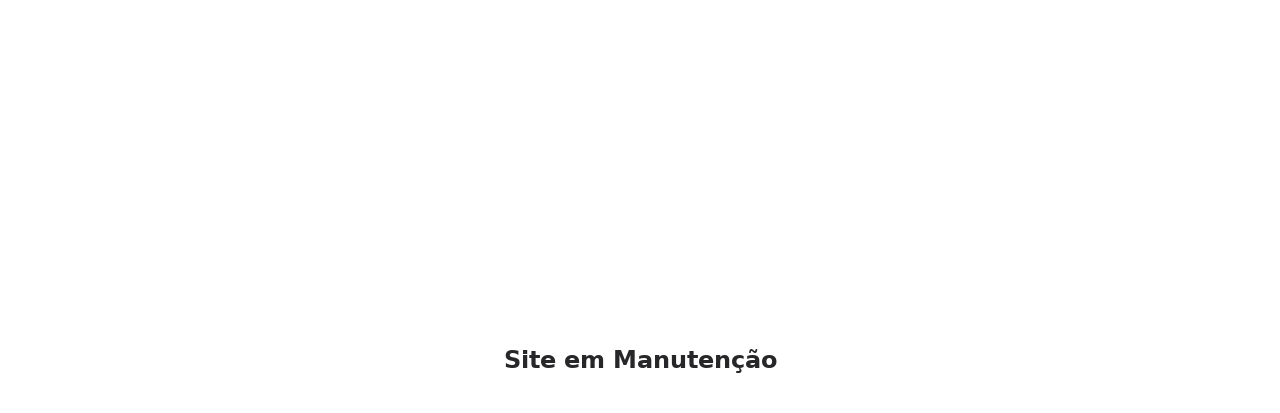

--- FILE ---
content_type: text/html; charset=utf-8
request_url: https://construtoravolendam.com.br/empreendimentos/prainha-residence
body_size: 26432
content:
<!DOCTYPE html><html><head><meta charSet="utf-8"/><meta name="viewport" content="width=device-width, initial-scale=1"/><link rel="preload" href="/_next/static/media/904be59b21bd51cb-s.p.woff2" as="font" crossorigin="" type="font/woff2"/><link rel="preload" as="image" href="https://i.ibb.co/Tqxq5hhr/Maintenance-bro.png"/><link rel="stylesheet" href="/_next/static/css/aa15fe3776697b1b.css" data-precedence="next"/><link rel="stylesheet" href="/_next/static/css/b8b695637ff781d2.css" data-precedence="next"/><link rel="preload" as="script" fetchPriority="low" href="/_next/static/chunks/webpack-d8ab7e2ad80bd229.js"/><script src="/_next/static/chunks/fd9d1056-2dc18870d8145956.js" async=""></script><script src="/_next/static/chunks/938-49660ae26afd92b0.js" async=""></script><script src="/_next/static/chunks/main-app-bac29bac926a5ecc.js" async=""></script><script src="/_next/static/chunks/987-c0f5c2e5c8a7d1c3.js" async=""></script><script src="/_next/static/chunks/396-07358ae14103c628.js" async=""></script><script src="/_next/static/chunks/468-f4fb2f5da4b5a6ec.js" async=""></script><script src="/_next/static/chunks/300-81dc2d9dba2b3f99.js" async=""></script><script src="/_next/static/chunks/712-f9d801709859f35f.js" async=""></script><script src="/_next/static/chunks/865-c98dda5a27f61b8e.js" async=""></script><script src="/_next/static/chunks/642-0ff2f8bc04d6f128.js" async=""></script><script src="/_next/static/chunks/app/(institucional)/layout-a44d102f7ffda6dc.js" async=""></script><script src="/_next/static/chunks/d0deef33-be7786eaa9be3a22.js" async=""></script><script src="/_next/static/chunks/622-1a776705a50f41e8.js" async=""></script><script src="/_next/static/chunks/973-a85bcad06cb8962a.js" async=""></script><script src="/_next/static/chunks/361-9cbfb3fede4dad40.js" async=""></script><script src="/_next/static/chunks/77-74102868065f3e39.js" async=""></script><script src="/_next/static/chunks/594-f454375b28bf5fce.js" async=""></script><script src="/_next/static/chunks/391-9164d0d537385374.js" async=""></script><script src="/_next/static/chunks/638-605fa7fc17e875f5.js" async=""></script><script src="/_next/static/chunks/app/(institucional)/empreendimentos/%5Bid%5D/page-d3d5197a314ea7ae.js" async=""></script><link rel="preload" href="/_next/static/css/4ac60cd283b20756.css" as="style"/><link rel="preload" href="/_next/static/css/fc1c9daac70c093b.css" as="style"/><title>Prainha Residence - Volendam | Admin</title><meta property="og:title" content="Prainha Residence - Volendam | Admin"/><meta property="og:url" content="https://construtoravolendam.com.br"/><meta property="og:site_name" content="Construtora Volendam"/><meta property="og:type" content="website"/><meta name="twitter:card" content="summary"/><meta name="twitter:title" content="Prainha Residence - Volendam | Admin"/><link rel="icon" href="/icon.png?1dd2465c6f108a21" type="image/png" sizes="512x512"/><meta name="next-size-adjust"/><script src="/_next/static/chunks/polyfills-c67a75d1b6f99dc8.js" noModule=""></script></head><body class="grid h-screen place-items-center bg-white"><div class="flex flex-col items-center text-center"><img src="https://i.ibb.co/Tqxq5hhr/Maintenance-bro.png" width="425" height="425" alt=""/><strong class="text-2xl text-zinc-800">Site em Manutenção</strong></div><script src="/_next/static/chunks/webpack-d8ab7e2ad80bd229.js" async=""></script><script>(self.__next_f=self.__next_f||[]).push([0]);self.__next_f.push([2,null])</script><script>self.__next_f.push([1,"1:HL[\"/_next/static/media/904be59b21bd51cb-s.p.woff2\",\"font\",{\"crossOrigin\":\"\",\"type\":\"font/woff2\"}]\n2:HL[\"/_next/static/css/aa15fe3776697b1b.css\",\"style\"]\n3:HL[\"/_next/static/css/b8b695637ff781d2.css\",\"style\"]\n0:\"$L4\"\n"])</script><script>self.__next_f.push([1,"5:HL[\"/_next/static/css/4ac60cd283b20756.css\",\"style\"]\n6:HL[\"/_next/static/css/fc1c9daac70c093b.css\",\"style\"]\n"])</script><script>self.__next_f.push([1,"7:I[7690,[],\"\"]\na:I[5613,[],\"\"]\nc:I[1778,[],\"\"]\nd:I[3465,[\"987\",\"static/chunks/987-c0f5c2e5c8a7d1c3.js\",\"396\",\"static/chunks/396-07358ae14103c628.js\",\"468\",\"static/chunks/468-f4fb2f5da4b5a6ec.js\",\"300\",\"static/chunks/300-81dc2d9dba2b3f99.js\",\"712\",\"static/chunks/712-f9d801709859f35f.js\",\"865\",\"static/chunks/865-c98dda5a27f61b8e.js\",\"642\",\"static/chunks/642-0ff2f8bc04d6f128.js\",\"537\",\"static/chunks/app/(institucional)/layout-a44d102f7ffda6dc.js\"],\"Header\"]\n10:I[8955,[],\"\"]\nb:[\"id\",\"prainha-residence\",\"d\"]\n"])</script><script>self.__next_f.push([1,"4:[[[\"$\",\"link\",\"0\",{\"rel\":\"stylesheet\",\"href\":\"/_next/static/css/aa15fe3776697b1b.css\",\"precedence\":\"next\",\"crossOrigin\":\"$undefined\"}],[\"$\",\"link\",\"1\",{\"rel\":\"stylesheet\",\"href\":\"/_next/static/css/b8b695637ff781d2.css\",\"precedence\":\"next\",\"crossOrigin\":\"$undefined\"}]],[\"$\",\"$L7\",null,{\"buildId\":\"ZPEjq_pIPPqwqq9Si6bS9\",\"assetPrefix\":\"\",\"initialCanonicalUrl\":\"/empreendimentos/prainha-residence\",\"initialTree\":[\"\",{\"children\":[\"(institucional)\",{\"children\":[\"empreendimentos\",{\"children\":[[\"id\",\"prainha-residence\",\"d\"],{\"children\":[\"__PAGE__\",{}]}]}]}]},\"$undefined\",\"$undefined\",true],\"initialSeedData\":[\"\",{\"children\":[\"(institucional)\",{\"children\":[\"empreendimentos\",{\"children\":[[\"id\",\"prainha-residence\",\"d\"],{\"children\":[\"__PAGE__\",{},[\"$L8\",\"$L9\",null]]},[\"$\",\"$La\",null,{\"parallelRouterKey\":\"children\",\"segmentPath\":[\"children\",\"(institucional)\",\"children\",\"empreendimentos\",\"children\",\"$b\",\"children\"],\"loading\":\"$undefined\",\"loadingStyles\":\"$undefined\",\"loadingScripts\":\"$undefined\",\"hasLoading\":false,\"error\":\"$undefined\",\"errorStyles\":\"$undefined\",\"errorScripts\":\"$undefined\",\"template\":[\"$\",\"$Lc\",null,{}],\"templateStyles\":\"$undefined\",\"templateScripts\":\"$undefined\",\"notFound\":\"$undefined\",\"notFoundStyles\":\"$undefined\",\"styles\":[[\"$\",\"link\",\"0\",{\"rel\":\"stylesheet\",\"href\":\"/_next/static/css/4ac60cd283b20756.css\",\"precedence\":\"next\",\"crossOrigin\":\"$undefined\"}],[\"$\",\"link\",\"1\",{\"rel\":\"stylesheet\",\"href\":\"/_next/static/css/fc1c9daac70c093b.css\",\"precedence\":\"next\",\"crossOrigin\":\"$undefined\"}]]}]]},[\"$\",\"$La\",null,{\"parallelRouterKey\":\"children\",\"segmentPath\":[\"children\",\"(institucional)\",\"children\",\"empreendimentos\",\"children\"],\"loading\":\"$undefined\",\"loadingStyles\":\"$undefined\",\"loadingScripts\":\"$undefined\",\"hasLoading\":false,\"error\":\"$undefined\",\"errorStyles\":\"$undefined\",\"errorScripts\":\"$undefined\",\"template\":[\"$\",\"$Lc\",null,{}],\"templateStyles\":\"$undefined\",\"templateScripts\":\"$undefined\",\"notFound\":\"$undefined\",\"notFoundStyles\":\"$undefined\",\"styles\":null}]]},[null,[[\"$\",\"$Ld\",null,{}],[\"$\",\"$La\",null,{\"parallelRouterKey\":\"children\",\"segmentPath\":[\"children\",\"(institucional)\",\"children\"],\"loading\":\"$undefined\",\"loadingStyles\":\"$undefined\",\"loadingScripts\":\"$undefined\",\"hasLoading\":false,\"error\":\"$undefined\",\"errorStyles\":\"$undefined\",\"errorScripts\":\"$undefined\",\"template\":[\"$\",\"$Lc\",null,{}],\"templateStyles\":\"$undefined\",\"templateScripts\":\"$undefined\",\"notFound\":\"$undefined\",\"notFoundStyles\":\"$undefined\",\"styles\":null}],\"$Le\"],null]]},[null,[\"$\",\"html\",null,{\"children\":[\"$\",\"body\",null,{\"className\":\"grid h-screen place-items-center bg-white\",\"children\":[\"$\",\"div\",null,{\"className\":\"flex flex-col items-center text-center\",\"children\":[[\"$\",\"img\",null,{\"src\":\"https://i.ibb.co/Tqxq5hhr/Maintenance-bro.png\",\"width\":425,\"height\":425,\"alt\":\"\"}],[\"$\",\"strong\",null,{\"className\":\"text-2xl text-zinc-800\",\"children\":\"Site em Manutenção\"}]]}]}]}],null]],\"initialHead\":[false,\"$Lf\"],\"globalErrorComponent\":\"$10\"}]]\n"])</script><script>self.__next_f.push([1,"11:I[172,[\"212\",\"static/chunks/d0deef33-be7786eaa9be3a22.js\",\"987\",\"static/chunks/987-c0f5c2e5c8a7d1c3.js\",\"396\",\"static/chunks/396-07358ae14103c628.js\",\"468\",\"static/chunks/468-f4fb2f5da4b5a6ec.js\",\"300\",\"static/chunks/300-81dc2d9dba2b3f99.js\",\"712\",\"static/chunks/712-f9d801709859f35f.js\",\"622\",\"static/chunks/622-1a776705a50f41e8.js\",\"973\",\"static/chunks/973-a85bcad06cb8962a.js\",\"361\",\"static/chunks/361-9cbfb3fede4dad40.js\",\"77\",\"static/chunks/77-74102868065f3e39.js\",\"865\",\"static/chunks/865-c98dda5a27f61b8e.js\",\"594\",\"static/chunks/594-f454375b28bf5fce.js\",\"391\",\"static/chunks/391-9164d0d537385374.js\",\"638\",\"static/chunks/638-605fa7fc17e875f5.js\",\"796\",\"static/chunks/app/(institucional)/empreendimentos/%5Bid%5D/page-d3d5197a314ea7ae.js\"],\"\"]\n"])</script><script>self.__next_f.push([1,"14:I[9188,[\"987\",\"static/chunks/987-c0f5c2e5c8a7d1c3.js\",\"396\",\"static/chunks/396-07358ae14103c628.js\",\"468\",\"static/chunks/468-f4fb2f5da4b5a6ec.js\",\"300\",\"static/chunks/300-81dc2d9dba2b3f99.js\",\"712\",\"static/chunks/712-f9d801709859f35f.js\",\"865\",\"static/chunks/865-c98dda5a27f61b8e.js\",\"642\",\"static/chunks/642-0ff2f8bc04d6f128.js\",\"537\",\"static/chunks/app/(institucional)/layout-a44d102f7ffda6dc.js\"],\"Contacts\"]\n15:I[8227,[\"987\",\"static/chunks/987-c0f5c2e5c8a7d1c3.js\",\"396\",\"static/chunks/396-07358ae14103c62"])</script><script>self.__next_f.push([1,"8.js\",\"468\",\"static/chunks/468-f4fb2f5da4b5a6ec.js\",\"300\",\"static/chunks/300-81dc2d9dba2b3f99.js\",\"712\",\"static/chunks/712-f9d801709859f35f.js\",\"865\",\"static/chunks/865-c98dda5a27f61b8e.js\",\"642\",\"static/chunks/642-0ff2f8bc04d6f128.js\",\"537\",\"static/chunks/app/(institucional)/layout-a44d102f7ffda6dc.js\"],\"PropertiesByCity\"]\n"])</script><script>self.__next_f.push([1,"16:I[1749,[\"212\",\"static/chunks/d0deef33-be7786eaa9be3a22.js\",\"987\",\"static/chunks/987-c0f5c2e5c8a7d1c3.js\",\"396\",\"static/chunks/396-07358ae14103c628.js\",\"468\",\"static/chunks/468-f4fb2f5da4b5a6ec.js\",\"300\",\"static/chunks/300-81dc2d9dba2b3f99.js\",\"712\",\"static/chunks/712-f9d801709859f35f.js\",\"622\",\"static/chunks/622-1a776705a50f41e8.js\",\"973\",\"static/chunks/973-a85bcad06cb8962a.js\",\"361\",\"static/chunks/361-9cbfb3fede4dad40.js\",\"77\",\"static/chunks/77-74102868065f3e39.js\",\"865\",\"static/chunks/865-c98dda5a27f61b8e.js\",\"594\",\"static/chunks/594-f454375b28bf5fce.js\",\"391\",\"static/chunks/391-9164d0d537385374.js\",\"638\",\"static/chunks/638-605fa7fc17e875f5.js\",\"796\",\"static/chunks/app/(institucional)/empreendimentos/%5Bid%5D/page-d3d5197a314ea7ae.js\"],\"Image\"]\n"])</script><script>self.__next_f.push([1,"12:T488,"])</script><script>self.__next_f.push([1,"M16.0493 4.60547C16.0728 5.26172 16.0845 6.35156 16.0845 7.875C16.0845 9.39844 16.0669 10.4941 16.0318 11.1621C15.9966 11.8301 15.897 12.4102 15.7329 12.9023C15.522 13.4883 15.1997 13.998 14.7661 14.4316C14.3325 14.8652 13.8228 15.1875 13.2368 15.3984C12.7446 15.5625 12.1646 15.6621 11.4966 15.6973C10.8286 15.7324 9.73293 15.75 8.20949 15.75C6.68605 15.75 5.59035 15.7324 4.92238 15.6973C4.25441 15.6621 3.67433 15.5508 3.18214 15.3633C2.59621 15.1758 2.08644 14.8652 1.65285 14.4316C1.21925 13.998 0.896988 13.4883 0.68605 12.9023C0.521988 12.4102 0.422379 11.8301 0.387222 11.1621C0.352066 10.4941 0.334488 9.39844 0.334488 7.875C0.334488 6.35156 0.352066 5.25586 0.387222 4.58789C0.422379 3.91992 0.521988 3.33984 0.68605 2.84766C0.896988 2.26172 1.21925 1.75195 1.65285 1.31836C2.08644 0.884766 2.59621 0.5625 3.18214 0.351562C3.67433 0.1875 4.25441 0.0878906 4.92238 0.0527344C5.59035 0.0175781 6.68605 0 8.20949 0C9.73293 0 10.8286 0.0175781 11.4966 0.0527344C12.1646 0.0878906 12.7446 0.1875 13.2368 0.351562C13.8228 0.5625 14.3325 0.884766 14.7661 1.31836C15.1997 1.75195 15.522 2.26172 15.7329 2.84766C15.897 3.33984 16.0025 3.92578 16.0493 4.60547Z"])</script><script>self.__next_f.push([1,"13:T505,"])</script><script>self.__next_f.push([1,"M15.104 0C15.4087 0 15.6724 0.111328 15.895 0.333984C16.1177 0.55664 16.229 0.820312 16.229 1.125V14.625C16.229 14.9297 16.1177 15.1934 15.895 15.416C15.6724 15.6387 15.4087 15.75 15.104 15.75H1.604C1.29932 15.75 1.03564 15.6387 0.812988 15.416C0.590332 15.1934 0.479004 14.9297 0.479004 14.625V1.125C0.479004 0.820312 0.590332 0.55664 0.812988 0.333984C1.03564 0.111328 1.29932 0 1.604 0H15.104ZM2.90482 13.5001H5.26029V5.97662H2.90482V13.5001ZM4.0649 4.95699C4.4399 4.95699 4.76217 4.82223 5.0317 4.5527C5.30123 4.28317 5.436 3.96676 5.436 3.60348C5.436 3.2402 5.30123 2.92379 5.0317 2.65426C4.76217 2.38473 4.4399 2.24996 4.0649 2.24996C3.6899 2.24996 3.3735 2.38473 3.11569 2.65426C2.85787 2.92379 2.72897 3.2402 2.72897 3.60348C2.72897 3.96676 2.85787 4.28317 3.11569 4.5527C3.3735 4.82223 3.6899 4.95699 4.0649 4.95699ZM13.9791 13.5V9.3867C13.9791 8.21483 13.815 7.35936 13.4869 6.82029C13.0416 6.14061 12.2798 5.80076 11.2017 5.80076C10.6627 5.80076 10.1822 5.92967 9.76031 6.18748C9.40875 6.39842 9.15093 6.66795 8.98687 6.99608H8.95172V5.97654H6.70171V13.5H9.02203V9.77342C9.02203 9.18748 9.10406 8.74217 9.26812 8.43748C9.5025 8.03904 9.88922 7.83983 10.4283 7.83983C10.9673 7.83983 11.3189 8.06248 11.483 8.50779C11.6002 8.78904 11.6587 9.23436 11.6587 9.84373V13.5H13.9791Z"])</script><script>self.__next_f.push([1,"e:[\"$\",\"footer\",null,{\"className\":\"pt-20\",\"children\":[[\"$\",\"div\",null,{\"className\":\"flex justify-center gap-4 bg-volendam-zinc-100 py-8\",\"children\":[[\"$\",\"strong\",null,{\"className\":\"items-center font-medium uppercase text-volendam-zinc-500\",\"children\":\"Nossas redes:\"}],[\"$\",\"$L11\",null,{\"href\":\"https://www.instagram.com/construtoravolendam\",\"target\":\"_blank\",\"aria-label\":\"Instagram\",\"className\":\"grid h-6 w-6 place-items-center\",\"children\":[\"$\",\"svg\",null,{\"width\":\"17\",\"height\":\"16\",\"viewBox\":\"0 0 17 16\",\"fill\":\"none\",\"xmlns\":\"http://www.w3.org/2000/svg\",\"children\":[[\"$\",\"path\",null,{\"fillRule\":\"evenodd\",\"clipRule\":\"evenodd\",\"d\":\"$12\",\"fill\":\"#F05823\"}],[\"$\",\"path\",null,{\"fillRule\":\"evenodd\",\"clipRule\":\"evenodd\",\"d\":\"M14.3618 12.5156C14.5024 12.1172 14.5961 11.4844 14.643 10.6172C14.6665 10.1016 14.6782 9.375 14.6782 8.4375V7.3125C14.6782 6.35156 14.6665 5.625 14.643 5.13281C14.5961 4.24219 14.5024 3.60938 14.3618 3.23438C14.0805 2.50781 13.5766 2.00391 12.8501 1.72266C12.4751 1.58203 11.8422 1.48828 10.9516 1.44141C10.436 1.41797 9.70943 1.40625 8.77193 1.40625H7.64693C6.70943 1.40625 5.98286 1.41797 5.46724 1.44141C4.60005 1.48828 3.96724 1.58203 3.5688 1.72266C2.84224 2.00391 2.33833 2.50781 2.05708 3.23438C1.91646 3.60938 1.82271 4.24219 1.77583 5.13281C1.7524 5.64844 1.74068 6.375 1.74068 7.3125V8.4375C1.74068 9.375 1.7524 10.1016 1.77583 10.6172C1.82271 11.4844 1.91646 12.1172 2.05708 12.5156C2.36177 13.2422 2.86568 13.7461 3.5688 14.0273C3.96724 14.168 4.60005 14.2617 5.46724 14.3086C5.98286 14.332 6.70943 14.3438 7.64693 14.3438H8.77193C9.73286 14.3438 10.4594 14.332 10.9516 14.3086C11.8422 14.2617 12.4751 14.168 12.8501 14.0273C13.5766 13.7227 14.0805 13.2188 14.3618 12.5156Z\",\"fill\":\"#F05823\"}],[\"$\",\"path\",null,{\"fillRule\":\"evenodd\",\"clipRule\":\"evenodd\",\"d\":\"M8.20947 3.83203C8.93604 3.83203 9.60986 4.01367 10.231 4.37695C10.8521 4.74023 11.3442 5.23242 11.7075 5.85352C12.0708 6.47461 12.2524 7.14844 12.2524 7.875C12.2524 8.60156 12.0708 9.27539 11.7075 9.89648C11.3442 10.5176 10.8521 11.0098 10.231 11.373C9.60986 11.7363 8.93604 11.918 8.20947 11.918C7.48291 11.918 6.80908 11.7363 6.18799 11.373C5.56689 11.0098 5.07471 10.5176 4.71143 9.89648C4.34814 9.27539 4.1665 8.60156 4.1665 7.875C4.1665 7.14844 4.34814 6.47461 4.71143 5.85352C5.07471 5.23242 5.56689 4.74023 6.18799 4.37695C6.80908 4.01367 7.48291 3.83203 8.20947 3.83203Z\",\"fill\":\"white\"}],[\"$\",\"path\",null,{\"fillRule\":\"evenodd\",\"clipRule\":\"evenodd\",\"d\":\"M8.20955 10.5117C8.93611 10.5117 9.55721 10.2539 10.0728 9.73828C10.5885 9.22266 10.8463 8.60156 10.8463 7.875C10.8463 7.14844 10.5885 6.52734 10.0728 6.01172C9.55721 5.49609 8.93611 5.23828 8.20955 5.23828C7.48299 5.23828 6.86189 5.49609 6.34627 6.01172C5.83064 6.52734 5.57283 7.14844 5.57283 7.875C5.57283 8.60156 5.83064 9.22266 6.34627 9.73828C6.86189 10.2539 7.48299 10.5117 8.20955 10.5117Z\",\"fill\":\"#F05823\"}],[\"$\",\"path\",null,{\"fillRule\":\"evenodd\",\"clipRule\":\"evenodd\",\"d\":\"M13.3775 3.65625C13.3541 3.91406 13.2545 4.13672 13.0787 4.32422C12.9029 4.51172 12.6861 4.60547 12.4283 4.60547C12.1705 4.60547 11.9478 4.51172 11.7603 4.32422C11.5728 4.13672 11.4791 3.91406 11.4791 3.65625C11.4791 3.39844 11.5728 3.17578 11.7603 2.98828C11.9478 2.80078 12.1705 2.70703 12.4283 2.70703C12.6861 2.70703 12.9088 2.80078 13.0963 2.98828C13.2838 3.17578 13.3775 3.39844 13.3775 3.65625Z\",\"fill\":\"white\"}]]}]}],[\"$\",\"$L11\",null,{\"href\":\"https://www.facebook.com/ConstrutoraVolendam\",\"target\":\"_blank\",\"aria-label\":\"Facebook\",\"className\":\"grid h-6 w-6 place-items-center\",\"children\":[\"$\",\"svg\",null,{\"width\":\"17\",\"height\":\"16\",\"viewBox\":\"0 0 17 16\",\"fill\":\"none\",\"xmlns\":\"http://www.w3.org/2000/svg\",\"children\":[\"$\",\"path\",null,{\"fillRule\":\"evenodd\",\"clipRule\":\"evenodd\",\"d\":\"M16.3345 0.878906V14.8711C16.3345 15.1055 16.2525 15.3105 16.0884 15.4863C15.9243 15.6621 15.7134 15.75 15.4556 15.75H11.4478V9.63281H13.4868L13.8032 7.27734H11.4478V5.76562C11.4478 5.36719 11.5181 5.08594 11.6587 4.92188C11.8462 4.71094 12.1626 4.60547 12.6079 4.60547H13.8736V2.46094C13.3814 2.41406 12.772 2.39062 12.0454 2.39062C11.1314 2.39062 10.3931 2.66016 9.83058 3.19922C9.26808 3.73828 8.98683 4.51172 8.98683 5.51953V7.27734H6.94777V9.63281H8.98683V15.75H1.46339C1.20558 15.75 0.994644 15.6621 0.830582 15.4863C0.666519 15.3105 0.584488 15.1055 0.584488 14.8711V0.878906C0.584488 0.621094 0.666519 0.410156 0.830582 0.246094C0.994644 0.0820311 1.20558 0 1.46339 0H15.4556C15.69 0 15.895 0.0820311 16.0708 0.246094C16.2466 0.410156 16.3345 0.621094 16.3345 0.878906Z\",\"fill\":\"#F05823\"}]}]}],[\"$\",\"$L11\",null,{\"href\":\"https://www.youtube.com/channel/UCEVNsK0BLF5sS4hQx7GYNdA/videos\",\"target\":\"_blank\",\"aria-label\":\"Youtube\",\"className\":\"grid h-6 w-6 place-items-center\",\"children\":[\"$\",\"svg\",null,{\"width\":\"23\",\"height\":\"16\",\"viewBox\":\"0 0 23 16\",\"fill\":\"none\",\"xmlns\":\"http://www.w3.org/2000/svg\",\"children\":[\"$\",\"path\",null,{\"fillRule\":\"evenodd\",\"clipRule\":\"evenodd\",\"d\":\"M22.0278 2.46094C22.2193 3.19922 22.356 4.32031 22.438 5.82422L22.479 7.875L22.438 9.92578C22.356 11.457 22.2193 12.5918 22.0278 13.3301C21.8911 13.7949 21.645 14.2051 21.2896 14.5605C20.9341 14.916 20.5103 15.1621 20.0181 15.2988C19.3071 15.4902 17.6392 15.627 15.0142 15.709L11.2818 15.75L7.54933 15.709C4.92433 15.627 3.25636 15.4902 2.54543 15.2988C2.05324 15.1621 1.62941 14.916 1.27394 14.5605C0.918472 14.2051 0.672378 13.7949 0.53566 13.3301C0.344253 12.5918 0.207535 11.457 0.125504 9.92578L0.0844879 7.875C0.0844879 7.27344 0.0981596 6.58984 0.125504 5.82422C0.207535 4.32031 0.344253 3.19922 0.53566 2.46094C0.672378 1.96875 0.918472 1.54492 1.27394 1.18945C1.62941 0.833984 2.05324 0.58789 2.54543 0.451172C3.25636 0.259765 4.92433 0.123047 7.54933 0.0410156L11.2818 0L15.0142 0.0410156C17.6392 0.123047 19.3071 0.259765 20.0181 0.451172C20.5103 0.58789 20.9341 0.833984 21.2896 1.18945C21.645 1.54492 21.8911 1.96875 22.0278 2.46094ZM8.98488 11.2383L14.8501 7.875L8.98488 4.55273V11.2383Z\",\"fill\":\"#F05823\"}]}]}],[\"$\",\"$L11\",null,{\"href\":\"https://www.linkedin.com/company/construtoravolendam\",\"target\":\"_blank\",\"aria-label\":\"Linkedin\",\"className\":\"grid h-6 w-6 place-items-center\",\"children\":[\"$\",\"svg\",null,{\"width\":\"17\",\"height\":\"16\",\"viewBox\":\"0 0 17 16\",\"fill\":\"none\",\"xmlns\":\"http://www.w3.org/2000/svg\",\"children\":[\"$\",\"path\",null,{\"fillRule\":\"evenodd\",\"clipRule\":\"evenodd\",\"d\":\"$13\",\"fill\":\"#F05823\"}]}]}]]}],[\"$\",\"$L14\",null,{}],[\"$\",\"div\",null,{\"className\":\"bg-volendam-zinc-200 py-8\",\"children\":[\"$\",\"div\",null,{\"className\":\"mx-auto max-w-screen-2xl px-4 md:px-8\",\"children\":[[\"$\",\"strong\",null,{\"className\":\"font-semibold text-volendam-zinc-500\",\"children\":\"Imóveis por Cidade:\"}],[\"$\",\"$L15\",null,{\"cities\":[{\"title\":\"Armação dos Búzios\",\"buildings\":[{\"__typename\":\"Building\",\"title\":\"Búzios Forest Residence Club\",\"slug\":\"buzios-forest-residence-club\"}]},{\"title\":\"Cabo Frio\",\"buildings\":[{\"__typename\":\"Building\",\"title\":\"Meira Júnior Residence\",\"slug\":\"meira-junior-residence\"},{\"__typename\":\"Building\",\"title\":\"Praia Grande\",\"slug\":\"praia-grande\"},{\"__typename\":\"Building\",\"title\":\"Premier Center\",\"slug\":\"premier-center\"},{\"__typename\":\"Building\",\"title\":\"Premier Center Residence\",\"slug\":\"premier-center-residence\"},{\"__typename\":\"Building\",\"title\":\"Saint Honoré Residence\",\"slug\":\"saint-honore-residence\"},{\"__typename\":\"Building\",\"title\":\"Cabo Frio Summer\",\"slug\":\"cabo-frio-summer\"},{\"__typename\":\"Building\",\"title\":\"Mont Blanc Residence\",\"slug\":\"mont-blanc-residence\"},{\"__typename\":\"Building\",\"title\":\"Caio Góis\",\"slug\":\"caio-gois\"},{\"__typename\":\"Building\",\"title\":\"Condomínio Residencial Guilhermina Lago\",\"slug\":\"condominio-residencial-guilhermina-lago\"},{\"__typename\":\"Building\",\"title\":\"Condomínio Henrique Lago\",\"slug\":\"condominio-henrique-lago\"},{\"__typename\":\"Building\",\"title\":\"Palmeiras Lagoon\",\"slug\":\"palmeiras-lagoon\"},{\"__typename\":\"Building\",\"title\":\"Praia das Dunas Club\",\"slug\":\"praia-das-dunas-club\"}]},{\"title\":\"Arraial do Cabo\",\"buildings\":[{\"__typename\":\"Building\",\"title\":\"Praia dos Anjos Residence Club – Blocos 1, 2 e 3\",\"slug\":\"praia-dos-anjos-blocos-12-e-3\"},{\"__typename\":\"Building\",\"title\":\"Praia dos Anjos – Bloco 4\",\"slug\":\"praia-dos-anjos-bloco-4\"},{\"__typename\":\"Building\",\"title\":\"Praia dos Anjos – Bloco 5 e 6\",\"slug\":\"praia-dos-anjos-bloco-5-e-6\"},{\"__typename\":\"Building\",\"title\":\"Golden Lake\",\"slug\":\"golden-lake\"},{\"__typename\":\"Building\",\"title\":\"Prainha Residence\",\"slug\":\"prainha-residence\"},{\"__typename\":\"Building\",\"title\":\"Praia Grande Residence Club IV\",\"slug\":\"praia-grande-residence-club-iv\"},{\"__typename\":\"Building\",\"title\":\"Praia Grande Residence Club I\",\"slug\":\"praia-grande-residence-club-i\"},{\"__typename\":\"Building\",\"title\":\"Praia Grande Club III\",\"slug\":\"praia-grande-club-iii\"},{\"__typename\":\"Building\",\"title\":\"Praia Grande Club II\",\"slug\":\"praia-grande-club-ii\"},{\"__typename\":\"Building\",\"title\":\"Blue Lake\",\"slug\":\"blue-lake\"}]}]}]]}]}],[\"$\",\"div\",null,{\"className\":\"bg-volendam-zinc-300 py-8\",\"children\":[\"$\",\"nav\",null,{\"className\":\"mx-auto grid max-w-screen-2xl grid-cols-1 gap-4 px-4 md:grid-cols-2 md:px-8 lg:grid-cols-5\",\"children\":[[\"$\",\"div\",null,{\"children\":[\"$\",\"$L11\",null,{\"href\":\"/quem-somos\",\"className\":\"font-medium uppercase text-volendam-orange-500 underline-offset-2 hover:underline\",\"children\":\"Quem Somos\"}]}],[\"$\",\"div\",null,{\"children\":[[\"$\",\"strong\",null,{\"className\":\"font-medium uppercase text-volendam-orange-500\",\"children\":\"Empreendimentos\"}],[\"$\",\"div\",null,{\"className\":\"mt-5 flex flex-col gap-3 font-medium text-volendam-zinc-500\",\"children\":[[\"$\",\"$L11\",null,{\"href\":\"/empreendimentos\",\"className\":\"underline-offset-2 hover:underline\",\"children\":\"Todos\"}],[\"$\",\"$L11\",null,{\"href\":\"/empreendimentos?status=lancamento\",\"className\":\"underline-offset-2 hover:underline\",\"children\":\"Lançamentos\"}],[\"$\",\"$L11\",null,{\"href\":\"/empreendimentos?status=em-construcao\",\"className\":\"underline-offset-2 hover:underline\",\"children\":\"Em construção\"}],[\"$\",\"$L11\",null,{\"href\":\"/empreendimentos?status=pronto\",\"className\":\"underline-offset-2 hover:underline\",\"children\":\"Prontos\"}]]}]]}],[\"$\",\"div\",null,{\"children\":[\"$\",\"$L11\",null,{\"href\":\"/obras-realizadas\",\"className\":\"font-medium uppercase text-volendam-orange-500 underline-offset-2 hover:underline\",\"children\":\"Obras Realizadas\"}]}],[\"$\",\"div\",null,{\"children\":[\"$\",\"$L11\",null,{\"href\":\"/obras-em-andamento\",\"className\":\"font-medium uppercase text-volendam-orange-500 underline-offset-2 hover:underline\",\"children\":\"Obras em Andamento\"}]}],[\"$\",\"div\",null,{\"children\":[[\"$\",\"strong\",null,{\"className\":\"font-medium uppercase text-volendam-orange-500\",\"children\":\"Contato\"}],[\"$\",\"div\",null,{\"className\":\"mt-5 flex flex-col gap-3 font-medium text-volendam-zinc-500\",\"children\":[[\"$\",\"$L11\",null,{\"href\":\"/contato/fale-conosco\",\"className\":\"underline-offset-2 hover:underline\",\"children\":\"Fale Conosco\"}],[\"$\",\"$L11\",null,{\"href\":\"/contato/trabalhe-conosco\",\"className\":\"underline-offset-2 hover:underline\",\"children\":\"Trabalhe Conosco\"}],[\"$\",\"$L11\",null,{\"href\":\"/contato/seja-nosso-fornecedor\",\"className\":\"underline-offset-2 hover:underline\",\"children\":\"Seja nosso fornecedor\"}],[\"$\",\"$L11\",null,{\"href\":\"/contato/ofereca-seu-terreno\",\"className\":\"underline-offset-2 hover:underline\",\"children\":\"Ofereça seu terreno\"}]]}]]}]]}]}],[\"$\",\"div\",null,{\"className\":\"bg-volendam-zinc-300 py-8\",\"children\":[\"$\",\"div\",null,{\"className\":\"mx-auto flex max-w-screen-2xl items-center gap-2 px-4 md:px-8\",\"children\":[[\"$\",\"span\",null,{\"className\":\"text-sm text-volendam-zinc-500\",\"children\":\"Desenvolvido por\"}],[\"$\",\"$L11\",null,{\"href\":\"https://internit.com.br\",\"aria-label\":\"Acessar internit\",\"children\":[\"$\",\"$L16\",null,{\"width\":75,\"height\":27,\"src\":{\"src\":\"/_next/static/media/internit-logo.e49054b6.svg\",\"height\":32,\"width\":91,\"blurWidth\":0,\"blurHeight\":0},\"alt\":\"Internit\"}]}]]}]}]]}]\n"])</script><script>self.__next_f.push([1,"17:I[5935,[\"212\",\"static/chunks/d0deef33-be7786eaa9be3a22.js\",\"987\",\"static/chunks/987-c0f5c2e5c8a7d1c3.js\",\"396\",\"static/chunks/396-07358ae14103c628.js\",\"468\",\"static/chunks/468-f4fb2f5da4b5a6ec.js\",\"300\",\"static/chunks/300-81dc2d9dba2b3f99.js\",\"712\",\"static/chunks/712-f9d801709859f35f.js\",\"622\",\"static/chunks/622-1a776705a50f41e8.js\",\"973\",\"static/chunks/973-a85bcad06cb8962a.js\",\"361\",\"static/chunks/361-9cbfb3fede4dad40.js\",\"77\",\"static/chunks/77-74102868065f3e39.js\",\"865\",\"static/chunks/865-c98dda5a27f61b8e.js\",\"594\",\"static/chunks/594-f454375b28bf5fce.js\",\"391\",\"static/chunks/391-9164d0d537385374.js\",\"638\",\"static/chunks/638-605fa7fc17e875f5.js\",\"796\",\"static/chunks/app/(institucional)/empreendimentos/%5Bid%5D/page-d3d5197a314ea7ae.js\"],\"\"]\n"])</script><script>self.__next_f.push([1,"18:I[8230,[\"212\",\"static/chunks/d0deef33-be7786eaa9be3a22.js\",\"987\",\"static/chunks/987-c0f5c2e5c8a7d1c3.js\",\"396\",\"static/chunks/396-07358ae14103c628.js\",\"468\",\"static/chunks/468-f4fb2f5da4b5a6ec.js\",\"300\",\"static/chunks/300-81dc2d9dba2b3f99.js\",\"712\",\"static/chunks/712-f9d801709859f35f.js\",\"622\",\"static/chunks/622-1a776705a50f41e8.js\",\"973\",\"static/chunks/973-a85bcad06cb8962a.js\",\"361\",\"static/chunks/361-9cbfb3fede4dad40.js\",\"77\",\"static/chunks/77-74102868065f3e39.js\",\"865\",\"static/chunks/865-c98dda5a27f61b8e.js\",\"594\",\"static/chunks/594-f454375b28bf5fce.js\",\"391\",\"static/chunks/391-9164d0d537385374.js\",\"638\",\"static/chunks/638-605fa7fc17e875f5.js\",\"796\",\"static/chunks/app/(institucional)/empreendimentos/%5Bid%5D/page-d3d5197a314ea7ae.js\"],\"Menu\"]\n"])</script><script>self.__next_f.push([1,"1c:I[7144,[\"212\",\"static/chunks/d0deef33-be7786eaa9be3a22.js\",\"987\",\"static/chunks/987-c0f5c2e5c8a7d1c3.js\",\"396\",\"static/chunks/396-07358ae14103c628.js\",\"468\",\"static/chunks/468-f4fb2f5da4b5a6ec.js\",\"300\",\"static/chunks/300-81dc2d9dba2b3f99.js\",\"712\",\"static/chunks/712-f9d801709859f35f.js\",\"622\",\"static/chunks/622-1a776705a50f41e8.js\",\"973\",\"static/chunks/973-a85bcad06cb8962a.js\",\"361\",\"static/chunks/361-9cbfb3fede4dad40.js\",\"77\",\"static/chunks/77-74102868065f3e39.js\",\"865\",\"static/chunks/865-c98dda5a27f61b8e.js\",\"594\",\"static/chunks/594-f454375b28bf5fce.js\",\"391\",\"static/chunks/391-9164d0d537385374.js\",\"638\",\"static/chunks/638-605fa7fc17e875f5.js\",\"796\",\"static/chunks/app/(institucional)/empreendimentos/%5Bid%5D/page-d3d5197a314ea7ae.js\"],\"Swiper\"]\n"])</script><script>self.__next_f.push([1,"23:I[5250,[\"212\",\"static/chunks/d0deef33-be7786eaa9be3a22.js\",\"987\",\"static/chunks/987-c0f5c2e5c8a7d1c3.js\",\"396\",\"static/chunks/396-07358ae14103c628.js\",\"468\",\"static/chunks/468-f4fb2f5da4b5a6ec.js\",\"300\",\"static/chunks/300-81dc2d9dba2b3f99.js\",\"712\",\"static/chunks/712-f9d801709859f35f.js\",\"622\",\"static/chunks/622-1a776705a50f41e8.js\",\"973\",\"static/chunks/973-a85bcad06cb8962a.js\",\"361\",\"static/chunks/361-9cbfb3fede4dad40.js\",\"77\",\"static/chunks/77-74102868065f3e39.js\",\"865\",\"static/chunks/865-c98dda5a27f61b8e.js\",\"594\",\"static/chunks/594-f454375b28bf5fce.js\",\"391\",\"static/chunks/391-9164d0d537385374.js\",\"638\",\"static/chunks/638-605fa7fc17e875f5.js\",\"796\",\"static/chunks/app/(institucional)/empreendimentos/%5Bid%5D/page-d3d5197a314ea7ae.js\"],\"\"]\n"])</script><script>self.__next_f.push([1,"24:I[9231,[\"212\",\"static/chunks/d0deef33-be7786eaa9be3a22.js\",\"987\",\"static/chunks/987-c0f5c2e5c8a7d1c3.js\",\"396\",\"static/chunks/396-07358ae14103c628.js\",\"468\",\"static/chunks/468-f4fb2f5da4b5a6ec.js\",\"300\",\"static/chunks/300-81dc2d9dba2b3f99.js\",\"712\",\"static/chunks/712-f9d801709859f35f.js\",\"622\",\"static/chunks/622-1a776705a50f41e8.js\",\"973\",\"static/chunks/973-a85bcad06cb8962a.js\",\"361\",\"static/chunks/361-9cbfb3fede4dad40.js\",\"77\",\"static/chunks/77-74102868065f3e39.js\",\"865\",\"static/chunks/865-c98dda5a27f61b8e.js\",\"594\",\"static/chunks/594-f454375b28bf5fce.js\",\"391\",\"static/chunks/391-9164d0d537385374.js\",\"638\",\"static/chunks/638-605fa7fc17e875f5.js\",\"796\",\"static/chunks/app/(institucional)/empreendimentos/%5Bid%5D/page-d3d5197a314ea7ae.js\"],\"TabsContent\"]\n"])</script><script>self.__next_f.push([1,"2c:I[618,[\"212\",\"static/chunks/d0deef33-be7786eaa9be3a22.js\",\"987\",\"static/chunks/987-c0f5c2e5c8a7d1c3.js\",\"396\",\"static/chunks/396-07358ae14103c628.js\",\"468\",\"static/chunks/468-f4fb2f5da4b5a6ec.js\",\"300\",\"static/chunks/300-81dc2d9dba2b3f99.js\",\"712\",\"static/chunks/712-f9d801709859f35f.js\",\"622\",\"static/chunks/622-1a776705a50f41e8.js\",\"973\",\"static/chunks/973-a85bcad06cb8962a.js\",\"361\",\"static/chunks/361-9cbfb3fede4dad40.js\",\"77\",\"static/chunks/77-74102868065f3e39.js\",\"865\",\"static/chunks/865-c98dda5a27f61b8e.js\",\"594\",\"static/chunks/594-f454375b28bf5fce.js\",\"391\",\"static/chunks/391-9164d0d537385374.js\",\"638\",\"static/chunks/638-605fa7fc17e875f5.js\",\"796\",\"static/chunks/app/(institucional)/empreendimentos/%5Bid%5D/page-d3d5197a314ea7ae.js\"],\"Swiper\"]\n"])</script><script>self.__next_f.push([1,"38:I[5120,[\"212\",\"static/chunks/d0deef33-be7786eaa9be3a22.js\",\"987\",\"static/chunks/987-c0f5c2e5c8a7d1c3.js\",\"396\",\"static/chunks/396-07358ae14103c628.js\",\"468\",\"static/chunks/468-f4fb2f5da4b5a6ec.js\",\"300\",\"static/chunks/300-81dc2d9dba2b3f99.js\",\"712\",\"static/chunks/712-f9d801709859f35f.js\",\"622\",\"static/chunks/622-1a776705a50f41e8.js\",\"973\",\"static/chunks/973-a85bcad06cb8962a.js\",\"361\",\"static/chunks/361-9cbfb3fede4dad40.js\",\"77\",\"static/chunks/77-74102868065f3e39.js\",\"865\",\"static/chunks/865-c98dda5a27f61b8e.js\",\"594\",\"static/chunks/594-f454375b28bf5fce.js\",\"391\",\"static/chunks/391-9164d0d537385374.js\",\"638\",\"static/chunks/638-605fa7fc17e875f5.js\",\"796\",\"static/chunks/app/(institucional)/empreendimentos/%5Bid%5D/page-d3d5197a314ea7ae.js\"],\"BuildingMapProvider\"]\n"])</script><script>self.__next_f.push([1,"4c:I[6300,[\"212\",\"static/chunks/d0deef33-be7786eaa9be3a22.js\",\"987\",\"static/chunks/987-c0f5c2e5c8a7d1c3.js\",\"396\",\"static/chunks/396-07358ae14103c628.js\",\"468\",\"static/chunks/468-f4fb2f5da4b5a6ec.js\",\"300\",\"static/chunks/300-81dc2d9dba2b3f99.js\",\"712\",\"static/chunks/712-f9d801709859f35f.js\",\"622\",\"static/chunks/622-1a776705a50f41e8.js\",\"973\",\"static/chunks/973-a85bcad06cb8962a.js\",\"361\",\"static/chunks/361-9cbfb3fede4dad40.js\",\"77\",\"static/chunks/77-74102868065f3e39.js\",\"865\",\"static/chunks/865-c98dda5a27f61b8e.js\",\"594\",\"static/chunks/594-f454375b28bf5fce.js\",\"391\",\"static/chunks/391-9164d0d537385374.js\",\"638\",\"static/chunks/638-605fa7fc17e875f5.js\",\"796\",\"static/chunks/app/(institucional)/empreendimentos/%5Bid%5D/page-d3d5197a314ea7ae.js\"],\"Controls\"]\n"])</script><script>self.__next_f.push([1,"4d:I[321,[\"212\",\"static/chunks/d0deef33-be7786eaa9be3a22.js\",\"987\",\"static/chunks/987-c0f5c2e5c8a7d1c3.js\",\"396\",\"static/chunks/396-07358ae14103c628.js\",\"468\",\"static/chunks/468-f4fb2f5da4b5a6ec.js\",\"300\",\"static/chunks/300-81dc2d9dba2b3f99.js\",\"712\",\"static/chunks/712-f9d801709859f35f.js\",\"622\",\"static/chunks/622-1a776705a50f41e8.js\",\"973\",\"static/chunks/973-a85bcad06cb8962a.js\",\"361\",\"static/chunks/361-9cbfb3fede4dad40.js\",\"77\",\"static/chunks/77-74102868065f3e39.js\",\"865\",\"static/chunks/865-c98dda5a27f61b8e.js\",\"594\",\"static/chunks/594-f454375b28bf5fce.js\",\"391\",\"static/chunks/391-9164d0d537385374.js\",\"638\",\"static/chunks/638-605fa7fc17e875f5.js\",\"796\",\"static/chunks/app/(institucional)/empreendimentos/%5Bid%5D/page-d3d5197a314ea7ae.js\"],\"Lazy\"]\n"])</script><script>self.__next_f.push([1,"4e:\"$Sreact.suspense\"\n"])</script><script>self.__next_f.push([1,"4f:I[6005,[\"212\",\"static/chunks/d0deef33-be7786eaa9be3a22.js\",\"987\",\"static/chunks/987-c0f5c2e5c8a7d1c3.js\",\"396\",\"static/chunks/396-07358ae14103c628.js\",\"468\",\"static/chunks/468-f4fb2f5da4b5a6ec.js\",\"300\",\"static/chunks/300-81dc2d9dba2b3f99.js\",\"712\",\"static/chunks/712-f9d801709859f35f.js\",\"622\",\"static/chunks/622-1a776705a50f41e8.js\",\"973\",\"static/chunks/973-a85bcad06cb8962a.js\",\"361\",\"static/chunks/361-9cbfb3fede4dad40.js\",\"77\",\"static/chunks/77-74102868065f3e39.js\",\"865\",\"static/chunks/865-c98dda5a27f61b8e.js\",\"594\",\"static/chunks/594-f454375b28bf5fce.js\",\"391\",\"static/chunks/391-9164d0d537385374.js\",\"638\",\"static/chunks/638-605fa7fc17e875f5.js\",\"796\",\"static/chunks/app/(institucional)/empreendimentos/%5Bid%5D/page-d3d5197a314ea7ae.js\"],\"NoSSR\"]\n"])</script><script>self.__next_f.push([1,"50:I[6306,[\"212\",\"static/chunks/d0deef33-be7786eaa9be3a22.js\",\"987\",\"static/chunks/987-c0f5c2e5c8a7d1c3.js\",\"396\",\"static/chunks/396-07358ae14103c628.js\",\"468\",\"static/chunks/468-f4fb2f5da4b5a6ec.js\",\"300\",\"static/chunks/300-81dc2d9dba2b3f99.js\",\"712\",\"static/chunks/712-f9d801709859f35f.js\",\"622\",\"static/chunks/622-1a776705a50f41e8.js\",\"973\",\"static/chunks/973-a85bcad06cb8962a.js\",\"361\",\"static/chunks/361-9cbfb3fede4dad40.js\",\"77\",\"static/chunks/77-74102868065f3e39.js\",\"865\",\"static/chunks/865-c98dda5a27f61b8e.js\",\"594\",\"static/chunks/594-f454375b28bf5fce.js\",\"391\",\"static/chunks/391-9164d0d537385374.js\",\"638\",\"static/chunks/638-605fa7fc17e875f5.js\",\"796\",\"static/chunks/app/(institucional)/empreendimentos/%5Bid%5D/page-d3d5197a314ea7ae.js\"],\"\"]\n"])</script><script>self.__next_f.push([1,"52:I[5787,[\"212\",\"static/chunks/d0deef33-be7786eaa9be3a22.js\",\"987\",\"static/chunks/987-c0f5c2e5c8a7d1c3.js\",\"396\",\"static/chunks/396-07358ae14103c628.js\",\"468\",\"static/chunks/468-f4fb2f5da4b5a6ec.js\",\"300\",\"static/chunks/300-81dc2d9dba2b3f99.js\",\"712\",\"static/chunks/712-f9d801709859f35f.js\",\"622\",\"static/chunks/622-1a776705a50f41e8.js\",\"973\",\"static/chunks/973-a85bcad06cb8962a.js\",\"361\",\"static/chunks/361-9cbfb3fede4dad40.js\",\"77\",\"static/chunks/77-74102868065f3e39.js\",\"865\",\"static/chunks/865-c98dda5a27f61b8e.js\",\"594\",\"static/chunks/594-f454375b28bf5fce.js\",\"391\",\"static/chunks/391-9164d0d537385374.js\",\"638\",\"static/chunks/638-605fa7fc17e875f5.js\",\"796\",\"static/chunks/app/(institucional)/empreendimentos/%5Bid%5D/page-d3d5197a314ea7ae.js\"],\"Swiper\"]\n"])</script><script>self.__next_f.push([1,"5a:I[3638,[\"212\",\"static/chunks/d0deef33-be7786eaa9be3a22.js\",\"987\",\"static/chunks/987-c0f5c2e5c8a7d1c3.js\",\"396\",\"static/chunks/396-07358ae14103c628.js\",\"468\",\"static/chunks/468-f4fb2f5da4b5a6ec.js\",\"300\",\"static/chunks/300-81dc2d9dba2b3f99.js\",\"712\",\"static/chunks/712-f9d801709859f35f.js\",\"622\",\"static/chunks/622-1a776705a50f41e8.js\",\"973\",\"static/chunks/973-a85bcad06cb8962a.js\",\"361\",\"static/chunks/361-9cbfb3fede4dad40.js\",\"77\",\"static/chunks/77-74102868065f3e39.js\",\"865\",\"static/chunks/865-c98dda5a27f61b8e.js\",\"594\",\"static/chunks/594-f454375b28bf5fce.js\",\"391\",\"static/chunks/391-9164d0d537385374.js\",\"638\",\"static/chunks/638-605fa7fc17e875f5.js\",\"796\",\"static/chunks/app/(institucional)/empreendimentos/%5Bid%5D/page-d3d5197a314ea7ae.js\"],\"BuildingsSwiper\"]\n"])</script><script>self.__next_f.push([1,"8c:I[9432,[\"212\",\"static/chunks/d0deef33-be7786eaa9be3a22.js\",\"987\",\"static/chunks/987-c0f5c2e5c8a7d1c3.js\",\"396\",\"static/chunks/396-07358ae14103c628.js\",\"468\",\"static/chunks/468-f4fb2f5da4b5a6ec.js\",\"300\",\"static/chunks/300-81dc2d9dba2b3f99.js\",\"712\",\"static/chunks/712-f9d801709859f35f.js\",\"622\",\"static/chunks/622-1a776705a50f41e8.js\",\"973\",\"static/chunks/973-a85bcad06cb8962a.js\",\"361\",\"static/chunks/361-9cbfb3fede4dad40.js\",\"77\",\"static/chunks/77-74102868065f3e39.js\",\"865\",\"static/chunks/865-c98dda5a27f61b8e.js\",\"594\",\"static/chunks/594-f454375b28bf5fce.js\",\"391\",\"static/chunks/391-9164d0d537385374.js\",\"638\",\"static/chunks/638-605fa7fc17e875f5.js\",\"796\",\"static/chunks/app/(institucional)/empreendimentos/%5Bid%5D/page-d3d5197a314ea7ae.js\"],\"Form\"]\n"])</script><script>self.__next_f.push([1,"19:T529,"])</script><script>self.__next_f.push([1,"M24.3 20.4608V13.5802C24.3 13.4934 24.2698 13.4091 24.2402 13.3529L21.5603 7.30521V3.05392C21.5603 1.89364 20.5485 0.95 19.3185 0.95H5.18151C3.95152 0.95 2.93973 1.89364 2.93973 3.05392V7.30521L0.259801 13.353C0.230147 13.4091 0.2 13.4934 0.2 13.5802V20.4608C0.2 20.7739 0.472071 21.0243 0.797945 21.0243C1.12382 21.0243 1.39589 20.7739 1.39589 20.4608V18.0205H23.1041V20.4865C23.1041 20.7996 23.3762 21.05 23.7021 21.05C24.0296 21.05 24.3 20.798 24.3 20.4608ZM5.18151 2.07696H19.3185C19.8967 2.07696 20.3644 2.51971 20.3644 3.05392V6.85501H19.1493V5.41592C19.1493 5.10288 18.8772 4.85244 18.5514 4.85244H13.8664C13.5406 4.85244 13.2685 5.10288 13.2685 5.41592V6.85501H11.2315V5.41592C11.2315 5.10288 10.9594 4.85244 10.6336 4.85244H5.94863C5.62275 4.85244 5.35068 5.10288 5.35068 5.41592V6.85501H4.13562V3.05392C4.13562 2.51971 4.60327 2.07696 5.18151 2.07696ZM17.9534 5.9794V8.75488H14.4644V5.9794H17.9534ZM10.0356 5.9794V8.75488H6.54657V5.9794H10.0356ZM1.69669 13.0168L3.92638 7.98196H5.35068V9.31836C5.35068 9.6314 5.62275 9.88184 5.94863 9.88184H10.6336C10.9594 9.88184 11.2315 9.6314 11.2315 9.31836V7.98196H13.2685V9.31836C13.2685 9.6314 13.5406 9.88184 13.8664 9.88184H18.5514C18.8772 9.88184 19.1493 9.6314 19.1493 9.31836V7.98196H20.5462L22.7759 13.0168H1.69669ZM1.39589 16.8935V14.1437H23.1041V16.8935H1.39589Z"])</script><script>self.__next_f.push([1,"1a:T77a,"])</script><script>self.__next_f.push([1,"M32.85 7.31894V7.30754L32.8474 7.29643C32.7242 6.76311 32.304 5.17602 31.6316 3.72006C31.2956 2.99245 30.894 2.29193 30.4312 1.7718C29.9694 1.25285 29.4342 0.9 28.8316 0.9H18.2602C15.6571 0.9 12.8587 2.2189 10.6004 4.47333L7.73338 6.93357H2.46429C1.4704 6.93357 0.65 7.75281 0.65 8.7458V14.4532C0.65 14.59 0.718408 14.7076 0.812103 14.7887C0.905518 14.8696 1.03043 14.9201 1.15816 14.9201H4.49473C4.66529 16.6819 6.15786 18.1 8.01531 18.1C9.9145 18.1 11.4885 16.5609 11.5424 14.6755H21.4269C21.4809 16.5609 23.0549 18.1 24.9541 18.1C26.773 18.1 28.2645 16.7193 28.4728 14.9201H31.0357C32.0296 14.9201 32.85 14.1009 32.85 13.1079V7.40048V7.35971V7.31894ZM11.3053 5.23383L11.3055 5.23402L11.3105 5.22903C12.9303 3.61113 14.8166 2.53488 16.6674 2.10818L15.8492 6.93357H9.34455L11.3053 5.23383ZM8.01531 17.0847C6.64185 17.0847 5.50306 15.9471 5.50306 14.5755C5.50306 13.204 6.64185 12.0664 8.01531 12.0664C9.38876 12.0664 10.5276 13.204 10.5276 14.5755C10.5276 15.9471 9.38876 17.0847 8.01531 17.0847ZM24.9133 17.0847C23.5398 17.0847 22.401 15.9471 22.401 14.5755C22.401 13.204 23.5398 12.0664 24.9133 12.0664C26.2867 12.0664 27.4255 13.204 27.4255 14.5755C27.4255 15.9481 26.3265 17.0847 24.9133 17.0847ZM25.9362 6.93357L25.0729 1.95612H28.8316C29.0643 1.95612 29.3224 2.10834 29.5967 2.40608C29.8683 2.70078 30.1404 3.12151 30.4012 3.61982C30.9035 4.57933 31.3555 5.80951 31.6788 6.93357H25.9362ZM18.2602 1.95612H24.0536L24.9169 6.93357H16.9089L17.733 1.99485C17.811 1.99129 17.8879 1.98361 17.9617 1.97623L17.964 1.976C18.0669 1.96573 18.164 1.95612 18.2602 1.95612ZM1.66633 8.7458C1.66633 8.31193 2.02961 7.94892 2.46429 7.94892H31.8337V13.1487C31.8337 13.5825 31.4704 13.9456 31.0357 13.9456H28.384C28.0584 12.3099 26.6484 11.0918 24.9133 11.0918C23.3011 11.0918 21.9337 12.1883 21.5295 13.701H11.3991C10.9949 12.1883 9.62747 11.0918 8.01531 11.0918C6.32105 11.0918 4.87162 12.3092 4.54457 13.9456H1.66633V8.7458Z"])</script><script>self.__next_f.push([1,"1b:T9e0,"])</script><script>self.__next_f.push([1,"M13.0808 37.8083L13.081 37.8082L13.0765 37.8019L9.38387 32.6267L9.38377 32.6265C7.15263 29.5068 4.92672 26.387 2.70605 23.2672C1.30036 21.2663 0.448231 18.9343 0.2347 16.5042L0.234732 16.5042L0.234397 16.5012C-0.0987301 13.4365 0.559691 10.346 2.11437 7.67759C3.66898 5.00928 6.03909 2.90146 8.88144 1.65976C14.4593 -0.739839 19.8876 0.0163607 24.5934 3.84969L24.5942 3.85028C26.0361 5.00978 27.2327 6.44093 28.1152 8.06131C28.9976 9.68168 29.5485 11.4593 29.7361 13.2918L29.736 13.2918L29.7365 13.2953C30.2014 16.9707 29.2273 20.6831 27.015 23.6663L27.0134 23.6685C23.6717 28.3484 20.3314 33.0283 16.9923 37.7083L16.9919 37.708L16.9857 37.7183C16.6648 38.2543 16.182 38.6766 15.6055 38.9251L15.6046 38.9255L15.4645 38.987H14.5431L14.3797 38.9207C13.8454 38.6854 13.3934 38.2983 13.0808 37.8083ZM14.9139 37.1282L15.0194 37.2207L15.1187 37.1216C15.2598 36.981 15.3857 36.826 15.4942 36.6592C18.8324 31.9805 22.1719 27.3018 25.5127 22.6231C27.4522 20.0043 28.3058 16.7464 27.8974 13.521C27.7379 11.9198 27.2614 10.3657 26.4952 8.94805C25.7287 7.52976 24.6874 6.27596 23.4312 5.25869C21.3374 3.55368 19.1254 2.5352 16.812 2.21254C14.4985 1.88986 12.0933 2.26442 9.61496 3.3304L9.61405 3.3308C7.12761 4.41985 5.05499 6.26695 3.6969 8.60445C2.33909 10.9415 1.76614 13.6472 2.0612 16.3293C2.24528 18.4388 2.98158 20.4638 4.19701 22.2036L4.19758 22.2044C6.40804 25.3245 8.63422 28.4447 10.8761 31.5648C12.112 33.2909 13.3453 35.0196 14.576 36.7509C14.6729 36.8897 14.7864 37.0164 14.9139 37.1282ZM14.9737 20.5676H14.9735H14.9204C13.4605 20.5286 12.0735 19.9266 11.0533 18.8897C10.0329 17.8526 9.45974 16.462 9.45498 15.0127C9.47343 13.5485 10.0756 12.151 11.13 11.1263C12.1844 10.1015 13.6051 9.53318 15.0811 9.54607C16.5407 9.57994 17.9293 10.1774 18.952 11.2111C19.9747 12.2449 20.5509 13.6335 20.5588 15.0819C20.5454 16.5422 19.9512 17.9383 18.9054 18.9659C17.8593 19.9938 16.446 20.5697 14.9737 20.5676ZM11.2762 15.0224L11.2763 15.0238C11.277 15.9933 11.6585 16.9241 12.3395 17.6184C13.0204 18.3126 13.9471 18.7156 14.9223 18.7421L14.9244 18.7421C15.4168 18.7486 15.9057 18.6584 16.363 18.4767C16.8203 18.295 17.237 18.0254 17.5891 17.6834C17.9413 17.3413 18.222 16.9335 18.415 16.4833C18.6081 16.0331 18.7097 15.5494 18.714 15.0601L18.714 15.058C18.7089 14.0896 18.3236 13.1615 17.6403 12.4711C16.957 11.7806 16.0297 11.3821 15.0555 11.3599L15.0555 11.3599H15.0521H15.0128H14.8628V11.3665C13.9354 11.4022 13.0526 11.7811 12.39 12.432C12.0415 12.7692 11.7635 13.1717 11.5723 13.6162C11.3811 14.0609 11.2804 14.5388 11.2762 15.0224Z"])</script><script>self.__next_f.push([1,"1e:{\"__typename\":\"Building_Building_Differences_items\",\"iconCode\":\"swimming-pool\",\"name\":\"Piscina\"}\n1f:{\"__typename\":\"Building_Building_Differences_items\",\"iconCode\":\"fire\",\"name\":\"Churrasqueira\"}\n20:{\"__typename\":\"Building_Building_Differences_items\",\"iconCode\":\"castle-turret\",\"name\":\"Salão de jogos\"}\n21:{\"__typename\":\"Building_Building_Differences_items\",\"iconCode\":\"bathtub\",\"name\":\"Sauna\"}\n22:{\"__typename\":\"Building_Building_Differences_items\",\"iconCode\":\"barbell\",\"name\":\"Fitness\"}\n1d:[\"$1e\",\"$1f\",\"$20\""])</script><script>self.__next_f.push([1,",\"$21\",\"$22\"]\n29:{\"__typename\":\"MediaItem\",\"mediaItemUrl\":\"https://admin.construtoravolendam.com.br/wp-content/uploads/2024/02/prainha-residence.jpg\"}\n28:{\"__typename\":\"Building_Building_Galleries_items_images\",\"caption\":\"Fachada\",\"image\":\"$29\"}\n2b:{\"__typename\":\"MediaItem\",\"mediaItemUrl\":\"https://admin.construtoravolendam.com.br/wp-content/uploads/2024/02/logo-prainha-residence1-1.jpg\"}\n2a:{\"__typename\":\"Building_Building_Galleries_items_images\",\"caption\":\"Fachada\",\"image\":\"$2b\"}\n27:[\"$28\",\"$2a\"]\n26:{\"__ty"])</script><script>self.__next_f.push([1,"pename\":\"Building_Building_Galleries_items\",\"name\":\"Fachada\",\"images\":\"$27\"}\n25:[\"$26\"]\n2f:{\"__typename\":\"MediaItem\",\"mediaItemUrl\":\"https://admin.construtoravolendam.com.br/wp-content/uploads/2024/02/planta01-prainha-residence.jpg\"}\n2e:{\"__typename\":\"Building_Building_Documents_items\",\"description\":null,\"name\":null,\"document\":\"$2f\"}\n31:{\"__typename\":\"MediaItem\",\"mediaItemUrl\":\"https://admin.construtoravolendam.com.br/wp-content/uploads/2024/02/planta04-prainha-residence.jpg\"}\n30:{\"__typename\":\"Building_Bui"])</script><script>self.__next_f.push([1,"lding_Documents_items\",\"description\":null,\"name\":null,\"document\":\"$31\"}\n33:{\"__typename\":\"MediaItem\",\"mediaItemUrl\":\"https://admin.construtoravolendam.com.br/wp-content/uploads/2024/02/planta05-prainha-residence.jpg\"}\n32:{\"__typename\":\"Building_Building_Documents_items\",\"description\":null,\"name\":null,\"document\":\"$33\"}\n35:{\"__typename\":\"MediaItem\",\"mediaItemUrl\":\"https://admin.construtoravolendam.com.br/wp-content/uploads/2024/02/planta06-prainha-residence.jpg\"}\n34:{\"__typename\":\"Building_Building_Documents_"])</script><script>self.__next_f.push([1,"items\",\"description\":null,\"name\":null,\"document\":\"$35\"}\n37:{\"__typename\":\"MediaItem\",\"mediaItemUrl\":\"https://admin.construtoravolendam.com.br/wp-content/uploads/2024/02/planta07-prainha-residence.jpg\"}\n36:{\"__typename\":\"Building_Building_Documents_items\",\"description\":null,\"name\":null,\"document\":\"$37\"}\n2d:[\"$2e\",\"$30\",\"$32\",\"$34\",\"$36\"]\n3d:{\"__typename\":\"Proximity_Proximity\",\"icon\":\"sun\"}\n3c:{\"__typename\":\"Proximity\",\"title\":\"Praias\",\"proximity\":\"$3d\"}\n3b:[\"$3c\"]\n3f:{\"__typename\":\"Building_Building_Location"])</script><script>self.__next_f.push([1,"_nearby_coordinates\",\"item\":\"-22.95917677127657, -42.0244528066406\"}\n3e:[\"$3f\"]\n3a:{\"__typename\":\"Building_Building_Location_nearby\",\"item\":\"$3b\",\"coordinates\":\"$3e\"}\n43:{\"__typename\":\"Proximity_Proximity\",\"icon\":\"gas-pump\"}\n42:{\"__typename\":\"Proximity\",\"title\":\"Posto de gasolina\",\"proximity\":\"$43\"}\n41:[\"$42\"]\n45:{\"__typename\":\"Building_Building_Location_nearby_coordinates\",\"item\":\"-22.96201488864564, -42.0266685687635\"}\n44:[\"$45\"]\n40:{\"__typename\":\"Building_Building_Location_nearby\",\"item\":\"$41\",\"coordinat"])</script><script>self.__next_f.push([1,"es\":\"$44\"}\n49:{\"__typename\":\"Proximity_Proximity\",\"icon\":\"graduation-cap\"}\n48:{\"__typename\":\"Proximity\",\"title\":\"Escolas\",\"proximity\":\"$49\"}\n47:[\"$48\"]\n4b:{\"__typename\":\"Building_Building_Location_nearby_coordinates\",\"item\":\"-22.963887626607004, -42.02615529665674\"}\n4a:[\"$4b\"]\n46:{\"__typename\":\"Building_Building_Location_nearby\",\"item\":\"$47\",\"coordinates\":\"$4a\"}\n39:[\"$3a\",\"$40\",\"$46\"]\n51:T84e,"])</script><script>self.__next_f.push([1,"M9.48508 23H8.89583L8.78034 22.954C8.44299 22.8083 8.15754 22.5681 7.96011 22.264L5.74456 19.212C4.4058 17.372 3.07018 15.532 1.7377 13.6921C0.88508 12.4993 0.368184 11.109 0.238665 9.66024C0.0367063 7.83403 0.435885 5.9925 1.37836 4.40251C2.32083 2.81251 3.75764 1.55665 5.48058 0.816892C8.85812 -0.611382 12.1508 -0.16059 15.0004 2.12097C15.8748 2.81207 16.6005 3.66513 17.1356 4.63102C17.6708 5.59692 18.0049 6.65657 18.1187 7.74897C18.4006 9.93916 17.81 12.1514 16.4688 13.929C14.4638 16.6889 12.4596 19.4489 10.4562 22.2088C10.2538 22.5409 9.94956 22.8024 9.58643 22.9563L9.48508 23ZM9.19517 21.7488C9.27583 21.6698 9.34772 21.5827 9.40965 21.4889C11.4131 18.729 13.4173 15.969 15.4223 13.2091C16.5728 11.6825 17.079 9.78321 16.8365 7.90307C16.7421 6.97007 16.4597 6.06447 16.0055 5.23834C15.5512 4.41222 14.9341 3.68185 14.1896 3.08925C11.6983 1.09519 8.94062 0.717994 5.99204 1.96457C4.5176 2.59934 3.28867 3.67588 2.48346 5.03809C1.67825 6.4003 1.33861 7.97738 1.51379 9.54064C1.62272 10.7696 2.05905 11.9494 2.77948 12.963C4.10568 14.8029 5.44129 16.6429 6.78634 18.4829C7.528 19.501 8.26809 20.5206 9.00661 21.5418C9.06069 21.618 9.124 21.6875 9.19517 21.7488ZM9.1716 12.1373H9.1386C8.239 12.114 7.38411 11.7495 6.7553 11.1213C6.12649 10.4931 5.77323 9.6506 5.77049 8.77245C5.78168 7.88508 6.15288 7.03822 6.80276 6.41743C7.45264 5.79664 8.3282 5.45253 9.2376 5.46051C10.1368 5.48085 10.9924 5.84254 11.6227 6.46871C12.2529 7.09488 12.6081 7.93618 12.6128 8.81385C12.6047 9.69882 12.2384 10.5448 11.5938 11.1673C10.9492 11.7899 10.0785 12.1385 9.1716 12.1373ZM9.19517 6.70939C8.62948 6.70848 8.08637 6.92592 7.68435 7.31428C7.48362 7.50506 7.32362 7.73276 7.21358 7.98422C7.10354 8.23569 7.04565 8.50593 7.04325 8.77935C7.04366 9.32788 7.26329 9.85463 7.65545 10.2476C8.04762 10.6406 8.5814 10.8688 9.14332 10.8838C9.42701 10.8875 9.70865 10.8364 9.97206 10.7335C10.2355 10.6307 10.4755 10.478 10.6783 10.2844C10.8811 10.0908 11.0427 9.86001 11.1538 9.60528C11.2649 9.35054 11.3234 9.0769 11.3259 8.80005C11.323 8.25217 11.1012 7.72701 10.7077 7.33617C10.3142 6.94534 9.78006 6.71966 9.21874 6.70709H9.19517V6.70939Z"])</script><script>self.__next_f.push([1,"55:{\"__typename\":\"MediaItem\",\"mediaItemUrl\":\"https://admin.construtoravolendam.com.br/wp-content/uploads/2024/02/prainha-arraial-1.jpg\"}\n54:{\"__typename\":\"Building_Building_Location_gallery\",\"image\":\"$55\"}\n53:[\"$54\"]\n56:T48b,"])</script><script>self.__next_f.push([1,"M32.3348 9.55847C32.3828 10.9027 32.4068 13.135 32.4068 16.2555C32.4068 19.376 32.3708 21.6204 32.2988 22.9886C32.2268 24.3568 32.0227 25.545 31.6867 26.5531C31.2546 27.7533 30.5945 28.7975 29.7064 29.6856C28.8182 30.5738 27.7741 31.2339 26.5739 31.6659C25.5657 32.002 24.3775 32.206 23.0093 32.278C21.6411 32.35 19.3968 32.386 16.2763 32.386C13.1558 32.386 10.9114 32.35 9.54322 32.278C8.17501 32.206 6.98682 31.978 5.97866 31.5939C4.77848 31.2099 3.73431 30.5738 2.84617 29.6856C1.95804 28.7975 1.29793 27.7533 0.865864 26.5531C0.529812 25.545 0.32578 24.3568 0.253769 22.9886C0.181758 21.6204 0.145752 19.376 0.145752 16.2555C0.145752 13.135 0.181758 10.8907 0.253769 9.52247C0.32578 8.15425 0.529812 6.96607 0.865864 5.95791C1.29793 4.75772 1.95804 3.71356 2.84617 2.82542C3.73431 1.93728 4.77848 1.27718 5.97866 0.845113C6.98682 0.50906 8.17501 0.305028 9.54322 0.233017C10.9114 0.161006 13.1558 0.125 16.2763 0.125C19.3968 0.125 21.6411 0.161006 23.0093 0.233017C24.3775 0.305028 25.5657 0.50906 26.5739 0.845113C27.7741 1.27718 28.8182 1.93728 29.7064 2.82542C30.5945 3.71356 31.2546 4.75772 31.6867 5.95791C32.0227 6.96607 32.2388 8.16626 32.3348 9.55847Z"])</script><script>self.__next_f.push([1,"57:T18b8,"])</script><script>self.__next_f.push([1,"M8.97905 24.9511C10.9517 26.7659 13.4452 27.8812 16.1176 28.1284C18.4217 28.3441 20.7731 27.8496 22.809 26.7659C26.7754 24.6617 29.2847 20.3586 29.1637 15.8714C29.0532 11.421 26.3861 7.24414 22.346 5.33983C20.3102 4.37716 18.0166 3.97209 15.7756 4.2509C13.4978 4.52971 11.3884 5.41874 9.59979 6.85486C5.87008 9.83758 4.29718 14.9771 5.64388 19.5485C5.84378 20.2271 6.11206 20.8899 6.42243 21.5265C6.42243 21.2634 6.42243 20.9952 6.42243 20.7321C5.74383 22.0367 5.06522 23.3361 4.38661 24.6407C4.28666 24.8301 4.19197 25.0142 4.09202 25.2036C3.77639 25.8138 4.29718 26.5345 4.98105 26.3609C6.36983 26.0084 7.76387 25.656 9.15265 25.3035C9.34729 25.2562 9.54719 25.2036 9.74182 25.1562C10.1574 25.051 10.4047 24.5881 10.2942 24.183C10.1784 23.7622 9.73656 23.5255 9.32098 23.6307C7.9322 23.9831 6.53817 24.3356 5.14939 24.688C4.95475 24.7354 4.75485 24.788 4.56021 24.8353C4.8548 25.2194 5.15465 25.6086 5.44924 25.9927C6.06472 24.8353 6.66968 23.6728 7.27464 22.5049C7.41141 22.2472 7.54293 21.9894 7.6797 21.7316C7.71126 21.6738 7.74283 21.6106 7.77439 21.5528C7.79543 21.5107 7.80595 21.4896 7.82699 21.437C7.96903 21.0846 7.81647 20.8058 7.66918 20.4901C7.05896 19.1803 6.73807 17.6495 6.73807 16.1713C6.73807 15.8661 6.74859 15.5558 6.77489 15.2507C6.78541 15.1034 6.80119 14.9613 6.81697 14.814C6.82223 14.7772 6.82749 14.7404 6.83275 14.7036C6.83275 14.7141 6.81697 14.8298 6.82749 14.7351C6.83802 14.651 6.8538 14.5668 6.86432 14.4879C6.96427 13.8934 7.11682 13.3043 7.31146 12.7309C7.35881 12.5994 7.40615 12.4678 7.4535 12.3363C7.4798 12.2732 7.5061 12.2048 7.5324 12.1417C7.56397 12.0575 7.52714 12.1575 7.52188 12.168C7.53766 12.1259 7.55871 12.0838 7.57975 12.0417C7.69548 11.7787 7.82699 11.5157 7.96377 11.2579C8.23731 10.7477 8.55295 10.2637 8.90014 9.80602C8.95275 9.73237 8.88962 9.81654 8.88436 9.82706C8.9054 9.80076 8.92644 9.77445 8.94749 9.74815C8.98957 9.69555 9.03165 9.64294 9.079 9.58507C9.17369 9.46934 9.27364 9.35887 9.37359 9.24314C9.56297 9.02746 9.76287 8.8223 9.97329 8.6224C10.189 8.41724 10.4152 8.21734 10.6466 8.02796C10.6992 7.98588 10.7518 7.94379 10.8097 7.89645C10.8781 7.83858 10.7939 7.90697 10.7887 7.91223C10.815 7.89119 10.8413 7.87014 10.8728 7.8491C10.9938 7.75967 11.1148 7.67024 11.2358 7.58608C11.7145 7.25992 12.2143 6.97059 12.7351 6.71809C12.8613 6.66022 12.9876 6.60236 13.1138 6.54449C13.2506 6.48137 13.0402 6.57079 13.1822 6.51819C13.2559 6.48663 13.3348 6.46032 13.4084 6.42876C13.682 6.32355 13.9608 6.22886 14.2448 6.14995C14.5289 6.06578 14.8182 5.9974 15.1076 5.93427C15.2601 5.90271 15.4127 5.8764 15.5652 5.8501C15.6389 5.83958 15.7073 5.82906 15.7809 5.81854C15.6336 5.83958 15.844 5.81328 15.8966 5.80276C16.5069 5.73437 17.1223 5.71333 17.7326 5.74489C18.0377 5.76067 18.3375 5.78698 18.6426 5.8238C18.5059 5.80802 18.6689 5.82906 18.7163 5.83432C18.7899 5.84484 18.8583 5.85536 18.9267 5.87114C19.0793 5.89745 19.2318 5.92901 19.3844 5.96057C19.9578 6.08683 20.5259 6.26042 21.073 6.4761C21.1046 6.48663 21.2729 6.55501 21.2045 6.52871C21.1361 6.50241 21.3045 6.57079 21.336 6.58658C21.4833 6.65496 21.6306 6.72335 21.7779 6.797C22.0357 6.92851 22.2882 7.06528 22.5407 7.21258C22.7879 7.35987 23.0299 7.51769 23.2666 7.68603C23.3245 7.72811 23.3771 7.76493 23.435 7.80702C23.4613 7.82806 23.6033 7.93327 23.5454 7.89119C23.4876 7.8491 23.6296 7.95957 23.6559 7.98061C23.719 8.03322 23.7822 8.08056 23.84 8.13317C24.2767 8.50141 24.6922 8.90647 25.0657 9.33783C25.1552 9.44304 25.2446 9.54825 25.334 9.65346C25.3761 9.70607 25.4182 9.75867 25.4655 9.81654C25.3761 9.70607 25.5024 9.86914 25.5287 9.90597C25.7023 10.1374 25.8601 10.3742 26.0126 10.6214C26.1704 10.8739 26.323 11.1369 26.4598 11.4052C26.5229 11.5315 26.586 11.6525 26.6439 11.7787C26.6755 11.8418 26.7018 11.905 26.7333 11.9681C26.7491 11.9997 26.7596 12.0312 26.7754 12.0628C26.7807 12.0786 26.8385 12.2101 26.8017 12.1312C26.7754 12.0628 26.8438 12.2364 26.8543 12.2627C26.8806 12.3258 26.9069 12.3942 26.928 12.4573C26.9806 12.5994 27.0332 12.7467 27.0805 12.8887C27.1699 13.1675 27.2541 13.4516 27.3225 13.7409C27.3909 14.0302 27.4487 14.3248 27.4961 14.6194C27.5014 14.6667 27.5277 14.8351 27.5066 14.693C27.5171 14.7667 27.5224 14.8351 27.5329 14.9087C27.5487 15.0665 27.5645 15.2244 27.575 15.3822C27.6171 16.0082 27.6066 16.6342 27.5487 17.2602C27.5434 17.3338 27.5329 17.4022 27.5277 17.4759C27.5224 17.5285 27.4961 17.6915 27.5171 17.5548C27.4961 17.7073 27.4698 17.8651 27.4435 18.0177C27.3909 18.3123 27.3225 18.6016 27.2436 18.8857C27.1647 19.1698 27.0805 19.4486 26.9806 19.7274C26.9332 19.8589 26.8806 19.9904 26.8333 20.1219C26.8227 20.1535 26.807 20.185 26.7912 20.2219C26.7964 20.2113 26.8385 20.1114 26.8017 20.1956C26.7701 20.2692 26.7386 20.3428 26.7018 20.4165C26.4598 20.9425 26.181 21.4528 25.8601 21.9315C25.7864 22.0473 25.7075 22.163 25.6233 22.2735C25.5813 22.3313 25.5444 22.3839 25.5024 22.4418C25.4813 22.4681 25.4603 22.4944 25.4392 22.526C25.3656 22.6207 25.5129 22.4365 25.434 22.5312C25.2499 22.768 25.0552 22.9942 24.8501 23.2151C24.4608 23.6359 24.0399 24.0252 23.5875 24.3882C23.5612 24.4092 23.5349 24.4303 23.5086 24.4513C23.5191 24.4461 23.6033 24.3777 23.5297 24.4355C23.4718 24.4776 23.4192 24.5197 23.3613 24.5565C23.2403 24.646 23.1193 24.7301 22.9931 24.8143C22.7511 24.9774 22.5091 25.1247 22.2566 25.2667C22.0041 25.4087 21.7463 25.5402 21.4833 25.6612C21.4202 25.6928 21.3571 25.7191 21.2939 25.7454C21.2519 25.7664 21.0993 25.8243 21.2255 25.777C21.0835 25.8348 20.9415 25.8874 20.7994 25.94C20.2313 26.1452 19.6474 26.3083 19.0582 26.4188C18.9162 26.4451 18.7741 26.4661 18.6321 26.4924C18.4796 26.5187 18.711 26.4871 18.5532 26.5029C18.469 26.5134 18.3849 26.524 18.3007 26.5292C17.9956 26.5608 17.6905 26.5766 17.3854 26.5818C17.0329 26.5871 16.6805 26.5818 16.3333 26.5555C16.1597 26.545 15.9861 26.524 15.8177 26.5082C15.723 26.4977 15.7967 26.5082 15.8125 26.5082C15.7704 26.5029 15.7283 26.4977 15.6862 26.4871C15.5863 26.4714 15.4916 26.4556 15.3916 26.4398C13.966 26.1873 12.7982 25.7349 11.5935 24.9774C11.3147 24.8038 11.0464 24.6144 10.7834 24.4145C10.7098 24.3619 10.7676 24.3987 10.7834 24.4145C10.7518 24.3882 10.7203 24.3619 10.6887 24.3356C10.6256 24.283 10.5625 24.2304 10.4993 24.1778C10.3626 24.062 10.2311 23.9463 10.0995 23.8253C9.78391 23.536 9.29468 23.5149 8.98431 23.8253C8.68972 24.1304 8.66342 24.6617 8.97905 24.9511Z"])</script><script>self.__next_f.push([1,"58:T5d5,"])</script><script>self.__next_f.push([1,"M27.4877 7.30664H6.16257C5.65759 7.30664 5.1733 7.50724 4.81622 7.86432C4.45915 8.22139 4.25854 8.70569 4.25854 9.21067V23.3005C4.25913 23.7305 4.40529 24.1477 4.67324 24.4841C4.94118 24.8205 5.31512 25.0563 5.73417 25.1531C5.83268 25.1875 5.93635 25.2049 6.04071 25.2045H27.6095C27.7139 25.2049 27.8176 25.1875 27.9161 25.1531C28.3351 25.0563 28.7091 24.8205 28.977 24.4841C29.245 24.1477 29.3911 23.7305 29.3917 23.3005V9.21067C29.3917 8.70569 29.1911 8.22139 28.834 7.86432C28.477 7.50724 27.9927 7.30664 27.4877 7.30664ZM28.2493 23.3005C28.248 23.3748 28.2358 23.4486 28.2131 23.5194C28.2054 23.5133 28.198 23.5068 28.1905 23.5002C28.1796 23.4906 28.1684 23.4809 28.156 23.4718L20.4675 18.1025L28.2493 12.4475V23.3005ZM5.40096 9.21067C5.40096 9.00868 5.4812 8.81496 5.62403 8.67213C5.76686 8.5293 5.96058 8.44906 6.16257 8.44906H27.4877C27.6897 8.44906 27.8834 8.5293 28.0262 8.67213C28.169 8.81496 28.2493 9.00868 28.2493 9.21067V11.0442L19.148 17.6493L16.8251 19.3344L14.5041 17.6493L5.40096 11.0442V9.21067ZM5.49426 23.4718C5.4818 23.4809 5.4707 23.4906 5.45973 23.5002C5.45226 23.5068 5.44486 23.5133 5.43714 23.5194C5.41445 23.4486 5.40226 23.3748 5.40096 23.3005V12.4475L13.1827 18.1025L5.49426 23.4718ZM6.63668 24.0621L14.1595 18.8127L16.4881 20.5016C16.5125 20.5199 16.5387 20.5358 16.5662 20.5492C16.6459 20.5893 16.7339 20.6103 16.8232 20.6103C16.9125 20.6103 17.0005 20.5893 17.0803 20.5492C17.1078 20.5358 17.1339 20.5199 17.1583 20.5016L19.4908 18.8127L27.006 24.0621H6.63668Z"])</script><script>self.__next_f.push([1,"59:T5d5,"])</script><script>self.__next_f.push([1,"M27.4877 7.30664H6.16257C5.65759 7.30664 5.1733 7.50724 4.81622 7.86432C4.45915 8.22139 4.25854 8.70569 4.25854 9.21067V23.3005C4.25913 23.7305 4.40529 24.1477 4.67324 24.4841C4.94118 24.8205 5.31512 25.0563 5.73417 25.1531C5.83268 25.1875 5.93635 25.2049 6.04071 25.2045H27.6095C27.7139 25.2049 27.8176 25.1875 27.9161 25.1531C28.3351 25.0563 28.7091 24.8205 28.977 24.4841C29.245 24.1477 29.3911 23.7305 29.3917 23.3005V9.21067C29.3917 8.70569 29.1911 8.22139 28.834 7.86432C28.477 7.50724 27.9927 7.30664 27.4877 7.30664ZM28.2493 23.3005C28.248 23.3748 28.2358 23.4486 28.2131 23.5194C28.2054 23.5133 28.198 23.5068 28.1905 23.5002C28.1796 23.4906 28.1684 23.4809 28.156 23.4718L20.4675 18.1025L28.2493 12.4475V23.3005ZM5.40096 9.21067C5.40096 9.00868 5.4812 8.81496 5.62403 8.67213C5.76686 8.5293 5.96058 8.44906 6.16257 8.44906H27.4877C27.6897 8.44906 27.8834 8.5293 28.0262 8.67213C28.169 8.81496 28.2493 9.00868 28.2493 9.21067V11.0442L19.148 17.6493L16.8251 19.3344L14.5041 17.6493L5.40096 11.0442V9.21067ZM5.49426 23.4718C5.4818 23.4809 5.4707 23.4906 5.45973 23.5002C5.45226 23.5068 5.44486 23.5133 5.43714 23.5194C5.41445 23.4486 5.40226 23.3748 5.40096 23.3005V12.4475L13.1827 18.1025L5.49426 23.4718ZM6.63668 24.0621L14.1595 18.8127L16.4881 20.5016C16.5125 20.5199 16.5387 20.5358 16.5662 20.5492C16.6459 20.5893 16.7339 20.6103 16.8232 20.6103C16.9125 20.6103 17.0005 20.5893 17.0803 20.5492C17.1078 20.5358 17.1339 20.5199 17.1583 20.5016L19.4908 18.8127L27.006 24.0621H6.63668Z"])</script><script>self.__next_f.push([1,"5e:{\"__typename\":\"Building_Building_Logo\",\"image\":null,\"isVisible\":\"false\"}\n60:{\"__typename\":\"MediaItem\",\"mediaItemUrl\":\"https://admin.construtoravolendam.com.br/wp-content/uploads/2024/02/praia-grande-residence-desk-1200x400-1.jpg\"}\n61:{\"__typename\":\"MediaItem\",\"mediaItemUrl\":\"https://admin.construtoravolendam.com.br/wp-content/uploads/2024/02/praia-grande-residence-mobile-280x300-1.jpg\"}\n5f:{\"__typename\":\"Building_Building_Banner\",\"desktop\":\"$60\",\"mobile\":\"$61\"}\n67:{\"__typename\":\"City_City\",\"uf\":\"RJ\",\"sta"])</script><script>self.__next_f.push([1,"te\":\"Rio de Janeiro\"}\n66:{\"__typename\":\"City\",\"city\":\"$67\",\"title\":\"Cabo Frio\"}\n65:[\"$66\"]\n64:{\"__typename\":\"District_District\",\"city\":\"$65\"}\n63:{\"__typename\":\"District\",\"district\":\"$64\",\"title\":\"Centro\",\"slug\":\"centro\"}\n62:[\"$63\"]\n68:{\"__typename\":\"MediaItem\",\"mediaItemUrl\":\"https://admin.construtoravolendam.com.br/wp-content/uploads/2024/02/praia-grande-residence-2.jpg\"}\n69:{\"__typename\":\"Building_Building_Size\",\"prefix\":null,\"value\":null}\n5d:{\"__typename\":\"Building_Building\",\"logo\":\"$5e\",\"banner\":\"$5f\",\""])</script><script>self.__next_f.push([1,"district\":\"$62\",\"city\":null,\"status\":\"Pronto\",\"tags\":null,\"calloutPhrase\":null,\"photo\":\"$68\",\"size\":\"$69\",\"garages\":\"1 ou 2 vagas\",\"suites\":\"1 ou 2 suítes\",\"bedrooms\":\"2 dorm.\",\"type\":\"Residencial\"}\n5c:{\"__typename\":\"Building\",\"slug\":\"praia-grande\",\"title\":\"Praia Grande\",\"building\":\"$5d\"}\n6d:{\"__typename\":\"MediaItem\",\"mediaItemUrl\":\"https://admin.construtoravolendam.com.br/wp-content/uploads/2023/12/logo-golden.png\"}\n6c:{\"__typename\":\"Building_Building_Logo\",\"image\":\"$6d\",\"isVisible\":\"true\"}\n6f:{\"__typenam"])</script><script>self.__next_f.push([1,"e\":\"MediaItem\",\"mediaItemUrl\":\"https://admin.construtoravolendam.com.br/wp-content/uploads/2023/12/Rectangle-1.jpg\"}\n70:{\"__typename\":\"MediaItem\",\"mediaItemUrl\":\"https://admin.construtoravolendam.com.br/wp-content/uploads/2023/12/Rectangle-1.jpg\"}\n6e:{\"__typename\":\"Building_Building_Banner\",\"desktop\":\"$6f\",\"mobile\":\"$70\"}\n76:{\"__typename\":\"City_City\",\"uf\":\"RJ\",\"state\":\"Rio de Janeiro\"}\n75:{\"__typename\":\"City\",\"city\":\"$76\",\"title\":\"Arraial do Cabo\"}\n74:[\"$75\"]\n73:{\"__typename\":\"District_District\",\"city\":\"$74"])</script><script>self.__next_f.push([1,"\"}\n72:{\"__typename\":\"District\",\"district\":\"$73\",\"title\":\"Lagoa Azul\",\"slug\":\"lagoa-azul\"}\n71:[\"$72\"]\n78:{\"__typename\":\"Building_Building_tags\",\"tag\":\"Últimas unidades!\"}\n77:[\"$78\"]\n79:{\"__typename\":\"MediaItem\",\"mediaItemUrl\":\"https://admin.construtoravolendam.com.br/wp-content/uploads/2023/12/DJI_0101-scaled-1.jpg\"}\n7a:{\"__typename\":\"Building_Building_Size\",\"prefix\":null,\"value\":\"52m² a 69m²\"}\n6b:{\"__typename\":\"Building_Building\",\"logo\":\"$6c\",\"banner\":\"$6e\",\"district\":\"$71\",\"city\":null,\"status\":\"Pronto\","])</script><script>self.__next_f.push([1,"\"tags\":\"$77\",\"calloutPhrase\":\"Promoções incríveis!\",\"photo\":\"$79\",\"size\":\"$7a\",\"garages\":\"1 ou 2 vagas\",\"suites\":null,\"bedrooms\":\"1 ou 2 quartos\",\"type\":\"Residencial\"}\n6a:{\"__typename\":\"Building\",\"slug\":\"golden-lake\",\"title\":\"Golden Lake\",\"building\":\"$6b\"}\n7e:{\"__typename\":\"MediaItem\",\"mediaItemUrl\":\"https://admin.construtoravolendam.com.br/wp-content/uploads/2023/12/logo-anojos.png\"}\n7d:{\"__typename\":\"Building_Building_Logo\",\"image\":\"$7e\",\"isVisible\":\"true\"}\n80:{\"__typename\":\"MediaItem\",\"mediaItemUrl\":\""])</script><script>self.__next_f.push([1,"https://admin.construtoravolendam.com.br/wp-content/uploads/2023/12/7.jpg\"}\n81:{\"__typename\":\"MediaItem\",\"mediaItemUrl\":\"https://admin.construtoravolendam.com.br/wp-content/uploads/2023/12/7.jpg\"}\n7f:{\"__typename\":\"Building_Building_Banner\",\"desktop\":\"$80\",\"mobile\":\"$81\"}\n87:{\"__typename\":\"City_City\",\"uf\":\"RJ\",\"state\":\"Rio de Janeiro\"}\n86:{\"__typename\":\"City\",\"city\":\"$87\",\"title\":\"Arraial do Cabo\"}\n85:[\"$86\"]\n84:{\"__typename\":\"District_District\",\"city\":\"$85\"}\n83:{\"__typename\":\"District\",\"district\":\"$84\",\"ti"])</script><script>self.__next_f.push([1,"tle\":\"Praia dos Anjos\",\"slug\":\"praia-dos-anjos\"}\n82:[\"$83\"]\n89:{\"__typename\":\"Building_Building_tags\",\"tag\":\"Totalmente vendido!\"}\n88:[\"$89\"]\n8a:{\"__typename\":\"MediaItem\",\"mediaItemUrl\":\"https://admin.construtoravolendam.com.br/wp-content/uploads/2023/12/1.jpg\"}\n8b:{\"__typename\":\"Building_Building_Size\",\"prefix\":null,\"value\":\"69,27m² a 172,25m²\"}\n7c:{\"__typename\":\"Building_Building\",\"logo\":\"$7d\",\"banner\":\"$7f\",\"district\":\"$82\",\"city\":null,\"status\":\"Pronto\",\"tags\":\"$88\",\"calloutPhrase\":null,\"photo\":\"$8a\",\""])</script><script>self.__next_f.push([1,"size\":\"$8b\",\"garages\":\" 425 vagas demarcadas\",\"suites\":\"1 ou 3 suítes\",\"bedrooms\":\"2 ou 3 quartos\",\"type\":\"Residencial\"}\n7b:{\"__typename\":\"Building\",\"slug\":\"praia-dos-anjos-blocos-12-e-3\",\"title\":\"Praia dos Anjos Residence Club – Blocos 1, 2 e 3\",\"building\":\"$7c\"}\n5b:[\"$5c\",\"$6a\",\"$7b\"]\n8d:{\"__typename\":\"Building_Building_Integrations\",\"tokenDescomplicaVendas\":null}\n"])</script><script>self.__next_f.push([1,"9:[\"$\",\"main\",null,{\"className\":\"relative\",\"children\":[[\"$\",\"$L17\",null,{\"src\":\"https://unpkg.com/@phosphor-icons/web\",\"strategy\":\"lazyOnload\"}],[\"$\",\"section\",null,{\"className\":\"relative -mb-16 h-[75vh] lg:-mb-14 lg:h-[65vh]\",\"children\":[[\"$\",\"div\",null,{\"className\":\"absolute bottom-20 left-1/2 w-full max-w-screen-xl -translate-x-1/2 px-4 text-white md:px-8\",\"children\":[[\"$\",\"div\",null,{\"className\":\"flex flex-wrap justify-center gap-4\",\"children\":[[\"$\",\"span\",null,{\"className\":\"rounded-md bg-volendam-zinc-700 px-2 py-1 text-sm uppercase text-white\",\"children\":\"Pronto\"}],\"$undefined\"]}],[\"$\",\"h1\",null,{\"className\":\"pt-4 text-center text-3xl font-light sm:text-3xl md:text-4xl\",\"children\":\"Prainha Residence\"}],[\"$\",\"div\",null,{\"className\":\"mt-4 flex flex-col items-center justify-center gap-1 text-center lg:flex-row lg:gap-3\",\"children\":[null,[\"$\",\"span\",null,{\"children\":[\"Arraial do Cabo\",\" / \",\"RJ\"]}],[\"$\",\"span\",null,{\"className\":\"hidden h-1 w-1 shrink-0 rounded-full bg-white lg:block\"}],[\"$\",\"span\",null,{\"className\":\"blocktext-sm sm:text-left md:text-lg\",\"children\":[null,\" \",null]}]]}]]}],[\"$\",\"picture\",null,{\"className\":\"absolute -z-10 h-full w-full after:absolute after:inset-0 after:z-10 after:bg-gradient-to-b after:from-transparent after:to-black/50\",\"children\":[[\"$\",\"source\",null,{\"srcSet\":\"https://admin.construtoravolendam.com.br/wp-content/uploads/2024/02/prainha-residence-desk-1.jpg\",\"media\":\"(min-width:640px)\"}],[\"$\",\"$L16\",null,{\"className\":\"h-full w-full object-cover object-center\",\"referrerPolicy\":\"no-referrer\",\"priority\":true,\"width\":425,\"height\":920,\"src\":\"https://admin.construtoravolendam.com.br/wp-content/uploads/2024/02/prainha-residence-mobile.jpg\",\"alt\":\"Banner Background\"}]]}]]}],[\"$\",\"$L18\",null,{\"building\":{\"__typename\":\"Building_Building\",\"logo\":{\"__typename\":\"Building_Building_Logo\",\"image\":null,\"isVisible\":\"false\"},\"banner\":{\"__typename\":\"Building_Building_Banner\",\"desktop\":{\"__typename\":\"MediaItem\",\"mediaItemUrl\":\"https://admin.construtoravolendam.com.br/wp-content/uploads/2024/02/prainha-residence-desk-1.jpg\",\"mediaType\":\"image\"},\"mobile\":{\"__typename\":\"MediaItem\",\"mediaItemUrl\":\"https://admin.construtoravolendam.com.br/wp-content/uploads/2024/02/prainha-residence-mobile.jpg\"}},\"address\":\"Avenida Dante Fascinni 6\",\"district\":[{\"__typename\":\"District\",\"district\":{\"__typename\":\"District_District\",\"city\":[{\"__typename\":\"City\",\"city\":{\"__typename\":\"City_City\",\"state\":\"Rio de Janeiro\",\"uf\":\"RJ\"},\"title\":\"Arraial do Cabo\"}]},\"title\":\"Prainha\",\"slug\":\"prainha\"}],\"city\":null,\"status\":\"Pronto\",\"tags\":null,\"calloutPhrase\":null,\"photo\":{\"__typename\":\"MediaItem\",\"mediaItemUrl\":\"https://admin.construtoravolendam.com.br/wp-content/uploads/2024/02/prainha-residence.jpg\"},\"size\":{\"__typename\":\"Building_Building_Size\",\"prefix\":null,\"value\":null},\"garages\":\"1 ou 2 vagas\",\"suites\":\"1 ou 2 suítes\",\"bedrooms\":\"2 ou 3 dorm.\",\"type\":\"Residencial\",\"site\":null,\"book\":null,\"extra\":null,\"presentation\":{\"__typename\":\"Building_Building_Presentation\",\"title\":\"Vista eterna para o espetacular mar de Arraial do Cabo, venha morar de Frente para praia. \",\"emphasis\":null,\"tag\":null,\"showSection\":\"true\",\"description\":\"\u003cp\u003eVista eterna para o espetacular mar de Arraial do Cabo, venha morar de Frente para praia. Edifício localizado a Avenida Dante Fascinni 6, Prainha, Arraial do Cabo.\u003c/p\u003e\\n\u003cp\u003e18 unidades\u003c/p\u003e\\n\u003cp\u003e8 apartamentos de 2 quartos c/ suíte e 1 vaga de garagem.\u003cbr /\u003e\\n8 apartamentos de 3 quartos c/ suíte e 2 vagas de garagem.\u003cbr /\u003e\\n2 coberturas de 3 quartos c/ suíte, churrasqueira e 2 ou 3 vagas de garagem.\u003c/p\u003e\\n\u003cp\u003eÁrea Total Construída: 2.254,92 m².\u003c/p\u003e\\n\",\"shortDescription\":null,\"otherBlocks\":null,\"gallery\":null,\"tour\":null},\"differences\":{\"__typename\":\"Building_Building_Differences\",\"items\":[{\"__typename\":\"Building_Building_Differences_items\",\"iconCode\":\"swimming-pool\",\"name\":\"Piscina\"},{\"__typename\":\"Building_Building_Differences_items\",\"iconCode\":\"fire\",\"name\":\"Churrasqueira\"},{\"__typename\":\"Building_Building_Differences_items\",\"iconCode\":\"castle-turret\",\"name\":\"Salão de jogos\"},{\"__typename\":\"Building_Building_Differences_items\",\"iconCode\":\"bathtub\",\"name\":\"Sauna\"},{\"__typename\":\"Building_Building_Differences_items\",\"iconCode\":\"barbell\",\"name\":\"Fitness\"}],\"showSection\":\"true\",\"title\":null},\"galleries\":{\"__typename\":\"Building_Building_Galleries\",\"items\":[{\"__typename\":\"Building_Building_Galleries_items\",\"name\":\"Fachada\",\"images\":[{\"__typename\":\"Building_Building_Galleries_items_images\",\"caption\":\"Fachada\",\"image\":{\"__typename\":\"MediaItem\",\"mediaItemUrl\":\"https://admin.construtoravolendam.com.br/wp-content/uploads/2024/02/prainha-residence.jpg\"}},{\"__typename\":\"Building_Building_Galleries_items_images\",\"caption\":\"Fachada\",\"image\":{\"__typename\":\"MediaItem\",\"mediaItemUrl\":\"https://admin.construtoravolendam.com.br/wp-content/uploads/2024/02/logo-prainha-residence1-1.jpg\"}}]}],\"showSection\":\"true\",\"title\":\"Imagens\"},\"documents\":{\"__typename\":\"Building_Building_Documents\",\"items\":[{\"__typename\":\"Building_Building_Documents_items\",\"description\":null,\"name\":null,\"document\":{\"__typename\":\"MediaItem\",\"mediaItemUrl\":\"https://admin.construtoravolendam.com.br/wp-content/uploads/2024/02/planta01-prainha-residence.jpg\"}},{\"__typename\":\"Building_Building_Documents_items\",\"description\":null,\"name\":null,\"document\":{\"__typename\":\"MediaItem\",\"mediaItemUrl\":\"https://admin.construtoravolendam.com.br/wp-content/uploads/2024/02/planta04-prainha-residence.jpg\"}},{\"__typename\":\"Building_Building_Documents_items\",\"description\":null,\"name\":null,\"document\":{\"__typename\":\"MediaItem\",\"mediaItemUrl\":\"https://admin.construtoravolendam.com.br/wp-content/uploads/2024/02/planta05-prainha-residence.jpg\"}},{\"__typename\":\"Building_Building_Documents_items\",\"description\":null,\"name\":null,\"document\":{\"__typename\":\"MediaItem\",\"mediaItemUrl\":\"https://admin.construtoravolendam.com.br/wp-content/uploads/2024/02/planta06-prainha-residence.jpg\"}},{\"__typename\":\"Building_Building_Documents_items\",\"description\":null,\"name\":null,\"document\":{\"__typename\":\"MediaItem\",\"mediaItemUrl\":\"https://admin.construtoravolendam.com.br/wp-content/uploads/2024/02/planta07-prainha-residence.jpg\"}}],\"showSection\":\"true\",\"title\":null},\"videos\":{\"__typename\":\"Building_Building_Videos\",\"items\":null,\"showSection\":\"false\",\"title\":null},\"location\":{\"__typename\":\"Building_Building_Location\",\"coordinates\":\"-22.95928047921812, -42.02535403231395\",\"waze\":null,\"googleMaps\":\"https://maps.app.goo.gl/axKGWu2yE8pdDj3t5\",\"description\":\"Vista eterna para o espetacular mar de Arraial do Cabo, venha morar de Frente para praia. Edifício localizado a Avenida Dante Fascinni 6, Prainha, Arraial do Cabo.\",\"showSection\":\"true\",\"gallery\":[{\"__typename\":\"Building_Building_Location_gallery\",\"image\":{\"__typename\":\"MediaItem\",\"mediaItemUrl\":\"https://admin.construtoravolendam.com.br/wp-content/uploads/2024/02/prainha-arraial-1.jpg\"}}],\"nearby\":[{\"__typename\":\"Building_Building_Location_nearby\",\"item\":[{\"__typename\":\"Proximity\",\"title\":\"Praias\",\"proximity\":{\"__typename\":\"Proximity_Proximity\",\"icon\":\"sun\"}}],\"coordinates\":[{\"__typename\":\"Building_Building_Location_nearby_coordinates\",\"item\":\"-22.95917677127657, -42.0244528066406\"}]},{\"__typename\":\"Building_Building_Location_nearby\",\"item\":[{\"__typename\":\"Proximity\",\"title\":\"Posto de gasolina\",\"proximity\":{\"__typename\":\"Proximity_Proximity\",\"icon\":\"gas-pump\"}}],\"coordinates\":[{\"__typename\":\"Building_Building_Location_nearby_coordinates\",\"item\":\"-22.96201488864564, -42.0266685687635\"}]},{\"__typename\":\"Building_Building_Location_nearby\",\"item\":[{\"__typename\":\"Proximity\",\"title\":\"Escolas\",\"proximity\":{\"__typename\":\"Proximity_Proximity\",\"icon\":\"graduation-cap\"}}],\"coordinates\":[{\"__typename\":\"Building_Building_Location_nearby_coordinates\",\"item\":\"-22.963887626607004, -42.02615529665674\"}]}]},\"workStatus\":{\"__typename\":\"Building_Building_WorkStatus\",\"block\":null,\"showSection\":\"false\",\"totalProgress\":100},\"datasheet\":{\"__typename\":\"Building_Building_Datasheet\",\"items\":null,\"showSection\":\"false\"},\"downloads\":{\"__typename\":\"Building_Building_Downloads\",\"items\":null,\"showSection\":\"false\"},\"faq\":{\"__typename\":\"Building_Building_Faq\",\"items\":null,\"showSection\":\"false\"},\"realization\":{\"__typename\":\"Building_Building_Realization\",\"items\":null,\"showSection\":\"false\"},\"related\":{\"__typename\":\"Building_Building_Related\",\"items\":[{\"__typename\":\"Building\",\"slug\":\"praia-grande\",\"title\":\"Praia Grande\",\"building\":{\"__typename\":\"Building_Building\",\"logo\":{\"__typename\":\"Building_Building_Logo\",\"image\":null,\"isVisible\":\"false\"},\"banner\":{\"__typename\":\"Building_Building_Banner\",\"desktop\":{\"__typename\":\"MediaItem\",\"mediaItemUrl\":\"https://admin.construtoravolendam.com.br/wp-content/uploads/2024/02/praia-grande-residence-desk-1200x400-1.jpg\"},\"mobile\":{\"__typename\":\"MediaItem\",\"mediaItemUrl\":\"https://admin.construtoravolendam.com.br/wp-content/uploads/2024/02/praia-grande-residence-mobile-280x300-1.jpg\"}},\"district\":[{\"__typename\":\"District\",\"district\":{\"__typename\":\"District_District\",\"city\":[{\"__typename\":\"City\",\"city\":{\"__typename\":\"City_City\",\"uf\":\"RJ\",\"state\":\"Rio de Janeiro\"},\"title\":\"Cabo Frio\"}]},\"title\":\"Centro\",\"slug\":\"centro\"}],\"city\":null,\"status\":\"Pronto\",\"tags\":null,\"calloutPhrase\":null,\"photo\":{\"__typename\":\"MediaItem\",\"mediaItemUrl\":\"https://admin.construtoravolendam.com.br/wp-content/uploads/2024/02/praia-grande-residence-2.jpg\"},\"size\":{\"__typename\":\"Building_Building_Size\",\"prefix\":null,\"value\":null},\"garages\":\"1 ou 2 vagas\",\"suites\":\"1 ou 2 suítes\",\"bedrooms\":\"2 dorm.\",\"type\":\"Residencial\"}},{\"__typename\":\"Building\",\"slug\":\"golden-lake\",\"title\":\"Golden Lake\",\"building\":{\"__typename\":\"Building_Building\",\"logo\":{\"__typename\":\"Building_Building_Logo\",\"image\":{\"__typename\":\"MediaItem\",\"mediaItemUrl\":\"https://admin.construtoravolendam.com.br/wp-content/uploads/2023/12/logo-golden.png\"},\"isVisible\":\"true\"},\"banner\":{\"__typename\":\"Building_Building_Banner\",\"desktop\":{\"__typename\":\"MediaItem\",\"mediaItemUrl\":\"https://admin.construtoravolendam.com.br/wp-content/uploads/2023/12/Rectangle-1.jpg\"},\"mobile\":{\"__typename\":\"MediaItem\",\"mediaItemUrl\":\"https://admin.construtoravolendam.com.br/wp-content/uploads/2023/12/Rectangle-1.jpg\"}},\"district\":[{\"__typename\":\"District\",\"district\":{\"__typename\":\"District_District\",\"city\":[{\"__typename\":\"City\",\"city\":{\"__typename\":\"City_City\",\"uf\":\"RJ\",\"state\":\"Rio de Janeiro\"},\"title\":\"Arraial do Cabo\"}]},\"title\":\"Lagoa Azul\",\"slug\":\"lagoa-azul\"}],\"city\":null,\"status\":\"Pronto\",\"tags\":[{\"__typename\":\"Building_Building_tags\",\"tag\":\"Últimas unidades!\"}],\"calloutPhrase\":\"Promoções incríveis!\",\"photo\":{\"__typename\":\"MediaItem\",\"mediaItemUrl\":\"https://admin.construtoravolendam.com.br/wp-content/uploads/2023/12/DJI_0101-scaled-1.jpg\"},\"size\":{\"__typename\":\"Building_Building_Size\",\"prefix\":null,\"value\":\"52m² a 69m²\"},\"garages\":\"1 ou 2 vagas\",\"suites\":null,\"bedrooms\":\"1 ou 2 quartos\",\"type\":\"Residencial\"}},{\"__typename\":\"Building\",\"slug\":\"praia-dos-anjos-blocos-12-e-3\",\"title\":\"Praia dos Anjos Residence Club – Blocos 1, 2 e 3\",\"building\":{\"__typename\":\"Building_Building\",\"logo\":{\"__typename\":\"Building_Building_Logo\",\"image\":{\"__typename\":\"MediaItem\",\"mediaItemUrl\":\"https://admin.construtoravolendam.com.br/wp-content/uploads/2023/12/logo-anojos.png\"},\"isVisible\":\"true\"},\"banner\":{\"__typename\":\"Building_Building_Banner\",\"desktop\":{\"__typename\":\"MediaItem\",\"mediaItemUrl\":\"https://admin.construtoravolendam.com.br/wp-content/uploads/2023/12/7.jpg\"},\"mobile\":{\"__typename\":\"MediaItem\",\"mediaItemUrl\":\"https://admin.construtoravolendam.com.br/wp-content/uploads/2023/12/7.jpg\"}},\"district\":[{\"__typename\":\"District\",\"district\":{\"__typename\":\"District_District\",\"city\":[{\"__typename\":\"City\",\"city\":{\"__typename\":\"City_City\",\"uf\":\"RJ\",\"state\":\"Rio de Janeiro\"},\"title\":\"Arraial do Cabo\"}]},\"title\":\"Praia dos Anjos\",\"slug\":\"praia-dos-anjos\"}],\"city\":null,\"status\":\"Pronto\",\"tags\":[{\"__typename\":\"Building_Building_tags\",\"tag\":\"Totalmente vendido!\"}],\"calloutPhrase\":null,\"photo\":{\"__typename\":\"MediaItem\",\"mediaItemUrl\":\"https://admin.construtoravolendam.com.br/wp-content/uploads/2023/12/1.jpg\"},\"size\":{\"__typename\":\"Building_Building_Size\",\"prefix\":null,\"value\":\"69,27m² a 172,25m²\"},\"garages\":\" 425 vagas demarcadas\",\"suites\":\"1 ou 3 suítes\",\"bedrooms\":\"2 ou 3 quartos\",\"type\":\"Residencial\"}}],\"showSection\":\"true\",\"title\":null},\"integrations\":{\"__typename\":\"Building_Building_Integrations\",\"tokenDescomplicaVendas\":null}}}],[\"$\",\"section\",null,{\"id\":\"apresentacao\",\"className\":\"bg-volendam-beige-100 pb-20\",\"children\":[\"$\",\"div\",null,{\"className\":\"relative mx-auto max-w-screen-2xl px-4 md:px-8\",\"children\":[[\"$\",\"div\",null,{\"className\":\"relative z-10 mx-auto flex max-w-screen-lg flex-col items-center pt-12\",\"children\":[false,null,[\"$\",\"h2\",null,{\"className\":\"mt-10 text-center text-2xl font-light uppercase italic text-volendam-blue-700 md:text-3xl lg:text-4xl\",\"children\":\"Vista eterna para o espetacular mar de Arraial do Cabo, venha morar de Frente para praia. \"}],[\"$\",\"p\",null,{\"className\":\"mt-8 text-center text-volendam-zinc-700 lg:text-lg\",\"children\":null}],[\"$\",\"div\",null,{\"className\":\"mt-8 flex w-full flex-col items-center justify-between gap-6 gap-y-8 lg:flex-row\",\"children\":[[\"$\",\"div\",null,{\"className\":\"grid flex-1 grid-cols-3 justify-between justify-items-center gap-4 sm:grid-cols-5 sm:gap-6\",\"children\":[[\"$\",\"span\",null,{\"className\":\"flex w-min flex-col items-center gap-2 text-center font-medium text-volendam-zinc-600\",\"children\":[[\"$\",\"svg\",null,{\"width\":\"40\",\"height\":\"30\",\"viewBox\":\"0 0 30 20\",\"fill\":\"none\",\"xmlns\":\"http://www.w3.org/2000/svg\",\"children\":[[\"$\",\"path\",null,{\"d\":\"M9.66885 7.67919L13.5654 4.51102H6.97787L3.08493 7.67919H9.66885ZM0.810157 7.7976L6.36074 3.28393C6.53655 3.14759 6.75901 3.10812 6.95634 3.16553H15.223L18.9294 0.151639C19.1841 -0.056463 19.5393 -0.0456996 19.7833 0.155227L29.2304 7.84065C29.4493 8.01646 29.5282 8.29991 29.4529 8.55107V19.2002C29.4529 19.5697 29.1479 19.8711 28.7784 19.8711C19.5824 19.8711 10.3864 19.8711 1.19048 19.8711C0.82092 19.8711 0.519531 19.5697 0.519531 19.2002V8.35373C0.519531 8.1241 0.634346 7.91959 0.810157 7.7976ZM26.9054 7.67919L19.3528 1.53659L11.8001 7.67919H26.9054ZM10.5802 9.02827V18.5256H20.7915V11.8556C20.7915 11.4824 21.0965 11.1811 21.4661 11.1811H26.0694C26.439 11.1811 26.7404 11.4824 26.7404 11.8556V18.5256H28.1038V9.02827H10.5802ZM9.23112 18.5256V9.02827H1.86502V18.5256H9.23112ZM22.1406 18.5256H25.3949V12.5301H22.1406V18.5256Z\",\"fill\":\"#505050\"}],[\"$\",\"path\",null,{\"d\":\"M3.43658 9.72437H7.47304C7.84619 9.72437 8.14758 10.0258 8.14758 10.3953V14.4928C8.14758 14.8659 7.84619 15.1673 7.47304 15.1673H3.43658C3.06701 15.1673 2.76562 14.8659 2.76562 14.4928V10.3953C2.76562 10.0258 3.06701 9.72437 3.43658 9.72437ZM6.7985 11.0699H4.11111V13.8218H6.7985V11.0699Z\",\"fill\":\"#505050\"}],[\"$\",\"path\",null,{\"d\":\"M12.5142 9.72437H16.5507C16.9238 9.72437 17.2252 10.0258 17.2252 10.3953V14.4928C17.2252 14.8659 16.9238 15.1673 16.5507 15.1673H12.5142C12.1447 15.1673 11.8433 14.8659 11.8433 14.4928V10.3953C11.8433 10.0258 12.1447 9.72437 12.5142 9.72437ZM15.8761 11.0699H13.1888V13.8218H15.8761V11.0699Z\",\"fill\":\"#505050\"}]]}],\"Residencial\"]}],[\"$\",\"span\",null,{\"className\":\"flex w-min flex-col items-center gap-2 text-center font-medium text-volendam-zinc-600\",\"children\":[[\"$\",\"svg\",null,{\"className\":\"shrink-0\",\"width\":\"30\",\"height\":\"27\",\"viewBox\":\"0 0 25 22\",\"fill\":\"none\",\"xmlns\":\"http://www.w3.org/2000/svg\",\"children\":[\"$\",\"path\",null,{\"d\":\"$19\",\"fill\":\"#505050\",\"stroke\":\"#505050\",\"strokeWidth\":\"0.1\"}]}],\"2 ou 3 dorm.\"]}],[\"$\",\"span\",null,{\"className\":\"flex w-min flex-col items-center gap-2 text-center font-medium text-volendam-zinc-600\",\"children\":[[\"$\",\"svg\",null,{\"className\":\"shrink-0\",\"width\":\"30\",\"height\":\"26\",\"viewBox\":\"0 0 25 21\",\"fill\":\"none\",\"xmlns\":\"http://www.w3.org/2000/svg\",\"children\":[[\"$\",\"path\",null,{\"d\":\"M16.288 16.2881C16.0911 15.9682 15.6482 15.8452 15.3284 16.0421C15.0085 16.2389 14.8855 16.6818 15.0823 17.0016L15.4514 17.5921C15.5744 17.8136 15.8205 17.9366 16.0419 17.9366C16.1649 17.9366 16.288 17.912 16.411 17.8382C16.7308 17.6413 16.8539 17.1985 16.657 16.8786L16.288 16.2881Z\",\"fill\":\"#505050\"}],[\"$\",\"path\",null,{\"d\":\"M15.0579 14.2706L14.7135 13.6555C14.5167 13.3357 14.0738 13.2127 13.7539 13.4095C13.4341 13.6063 13.311 14.0492 13.5079 14.3691L13.8769 14.9596C14 15.181 14.246 15.304 14.4674 15.304C14.5905 15.304 14.7135 15.2794 14.8365 15.2056C15.1564 15.0334 15.2794 14.5905 15.0579 14.2706Z\",\"fill\":\"#505050\"}],[\"$\",\"path\",null,{\"d\":\"M13.4832 11.6379L13.1141 11.0474C12.9173 10.7275 12.4744 10.6045 12.1546 10.8013C11.8347 10.9982 11.7117 11.441 11.9085 11.7609L12.2776 12.3514C12.4006 12.5728 12.6466 12.6959 12.8681 12.6959C12.9911 12.6959 13.1141 12.6713 13.2371 12.5974C13.5816 12.4006 13.68 11.9823 13.4832 11.6379Z\",\"fill\":\"#505050\"}],[\"$\",\"path\",null,{\"d\":\"M16.6818 11.5148C16.4358 11.2195 15.9929 11.1949 15.6976 11.441C15.4024 11.687 15.3778 12.1299 15.6238 12.4251L16.0667 12.9664C16.2143 13.1386 16.4111 13.2125 16.608 13.2125C16.7556 13.2125 16.9278 13.1633 17.0509 13.0402C17.3461 12.7942 17.3707 12.3513 17.1247 12.0561L16.6818 11.5148Z\",\"fill\":\"#505050\"}],[\"$\",\"path\",null,{\"d\":\"M14.7629 9.25109C14.5168 8.95584 14.0739 8.93123 13.7787 9.17728C13.4834 9.42332 13.4588 9.8662 13.7049 10.1614L14.1477 10.7027C14.2954 10.875 14.4922 10.9488 14.689 10.9488C14.8613 10.9488 15.0089 10.8996 15.1319 10.7766C15.4272 10.5305 15.4518 10.0876 15.2057 9.79239L14.7629 9.25109Z\",\"fill\":\"#505050\"}],[\"$\",\"path\",null,{\"d\":\"M18.6256 13.7784C18.3796 13.4832 17.9367 13.4586 17.6415 13.7046C17.3462 13.9507 17.3216 14.3935 17.5677 14.6888L18.0105 15.2301C18.1582 15.4023 18.355 15.4761 18.5518 15.4761C18.7241 15.4761 18.8717 15.4269 18.9947 15.3039C19.29 15.0579 19.3146 14.615 19.0685 14.3197L18.6256 13.7784Z\",\"fill\":\"#505050\"}],[\"$\",\"path\",null,{\"d\":\"M16.0172 8.98063C16.1403 9.10365 16.3125 9.15286 16.4601 9.15286C16.657 9.15286 16.8538 9.07905 17.0014 8.90682C17.2475 8.61157 17.2228 8.16869 16.9276 7.92265L16.3863 7.47977C16.0911 7.23373 15.6482 7.25833 15.4021 7.55358C15.1561 7.84883 15.1807 8.29171 15.4759 8.53775L16.0172 8.98063Z\",\"fill\":\"#505050\"}],[\"$\",\"path\",null,{\"d\":\"M20.9383 11.2935C20.6431 11.0474 20.2002 11.0721 19.9541 11.3673C19.7081 11.6626 19.7327 12.1054 20.0279 12.3515L20.5692 12.7944C20.6923 12.9174 20.8645 12.9666 21.0121 12.9666C21.209 12.9666 21.4058 12.8928 21.5534 12.7205C21.7995 12.4253 21.7749 11.9824 21.4796 11.7364L20.9383 11.2935Z\",\"fill\":\"#505050\"}],[\"$\",\"path\",null,{\"d\":\"M18.6746 9.3743C18.3794 9.12826 17.9365 9.15286 17.6905 9.44811C17.4444 9.74336 17.469 10.1862 17.7643 10.4323L18.3056 10.8752C18.4286 10.9982 18.6008 11.0474 18.7484 11.0474C18.9453 11.0474 19.1421 10.9736 19.2897 10.8013C19.5358 10.5061 19.5112 10.0632 19.2159 9.81718L18.6746 9.3743Z\",\"fill\":\"#505050\"}],[\"$\",\"path\",null,{\"d\":\"M20.5201 8.83295C20.6431 8.90677 20.7662 8.93137 20.8892 8.93137C21.1352 8.93137 21.3567 8.80835 21.4797 8.58691C21.6765 8.26706 21.5781 7.82418 21.2336 7.62734L20.6431 7.25828C20.3233 7.06144 19.8804 7.15986 19.6836 7.50432C19.4867 7.82418 19.5852 8.26706 19.9296 8.46389L20.5201 8.83295Z\",\"fill\":\"#505050\"}],[\"$\",\"path\",null,{\"d\":\"M17.0508 5.90485C16.8539 6.22471 16.9523 6.66759 17.2968 6.86442L17.8873 7.23349C18.0103 7.3073 18.1333 7.3319 18.2564 7.3319C18.5024 7.3319 18.7239 7.20888 18.8469 6.98744C19.0437 6.66759 18.9453 6.22471 18.6008 6.02787L18.0103 5.65881C17.6905 5.48658 17.2722 5.585 17.0508 5.90485Z\",\"fill\":\"#505050\"}],[\"$\",\"path\",null,{\"d\":\"M23.8416 9.22671L23.251 8.85764C22.9312 8.66081 22.4883 8.75923 22.2915 9.10369C22.0946 9.42354 22.1931 9.86642 22.5375 10.0633L23.128 10.4323C23.251 10.5061 23.3741 10.5307 23.4971 10.5307C23.7431 10.5307 23.9646 10.4077 24.0876 10.1863C24.2844 9.84182 24.186 9.42354 23.8416 9.22671Z\",\"fill\":\"#505050\"}],[\"$\",\"path\",null,{\"d\":\"M17.3461 3.07554C16.2635 1.99295 14.8365 1.40244 13.3356 1.40244C12.0808 1.40244 10.8998 1.82072 9.94021 2.55885L8.68539 1.32863C7.79963 0.467482 6.66783 0 5.43762 0C2.87877 0 0.812012 2.06676 0.812012 4.62561V19.4866C0.812012 19.9295 1.15647 20.2739 1.59935 20.2739C2.01762 20.2739 2.38669 19.9295 2.38669 19.4866V4.601C2.38669 2.92791 3.73992 1.55007 5.43762 1.55007C6.24956 1.55007 7.01229 1.86993 7.57819 2.43583L8.80841 3.66604C7.13532 5.88043 7.28294 9.07899 9.30049 11.0965C9.44812 11.2442 9.64495 11.318 9.86639 11.318C10.0632 11.318 10.2601 11.2442 10.4323 11.0965L17.3707 4.15813C17.666 3.86287 17.666 3.37079 17.3461 3.07554ZM9.9156 9.37424C8.83301 7.77496 9.00524 5.58518 10.4077 4.15813C11.195 3.37079 12.2284 2.95252 13.311 2.95252C14.1475 2.95252 14.9349 3.19856 15.5992 3.66604L9.9156 9.37424Z\",\"fill\":\"#505050\"}]]}],\"1 ou 2 suítes\"]}],[\"$\",\"span\",null,{\"className\":\"flex w-min flex-col items-center gap-2 text-center font-medium text-volendam-zinc-600\",\"children\":[[\"$\",\"svg\",null,{\"className\":\"shrink-0\",\"width\":\"38\",\"height\":\"27\",\"viewBox\":\"0 0 33 19\",\"fill\":\"none\",\"xmlns\":\"http://www.w3.org/2000/svg\",\"children\":[\"$\",\"path\",null,{\"d\":\"$1a\",\"fill\":\"#505050\",\"stroke\":\"#505050\",\"strokeWidth\":\"0.2\"}]}],\"1 ou 2 vagas\"]}],null,\"$undefined\"]}],[\"$\",\"div\",null,{\"className\":\"flex max-w-[325px] items-center gap-4\",\"children\":[[\"$\",\"svg\",null,{\"className\":\"shrink-0\",\"width\":\"30\",\"height\":\"40\",\"viewBox\":\"0 0 30 40\",\"fill\":\"none\",\"xmlns\":\"http://www.w3.org/2000/svg\",\"children\":[\"$\",\"path\",null,{\"d\":\"$1b\",\"fill\":\"#505050\",\"stroke\":\"#F8F1E7\",\"strokeWidth\":\"0.3\"}]}],[\"$\",\"address\",null,{\"className\":\"flex flex-col font-medium not-italic text-volendam-zinc-600\",\"children\":[\"Avenida Dante Fascinni 6\",[\"$\",\"span\",null,{\"children\":[\"Arraial do Cabo\",\" - \",\"Rio de Janeiro\"]}]]}]]}]]}],null]}],[\"$\",\"div\",null,{\"data-grid\":false,\"className\":\"group mx-auto mt-12 grid max-w-screen-lg grid-cols-1 gap-6 py-8 data-[grid=true]:max-w-full data-[grid=true]:lg:grid-cols-12\",\"children\":[[\"$\",\"div\",null,{\"className\":\"group-data-[grid=true]:lg:col-span-7\",\"children\":null}],null]}],[\"$\",\"div\",null,{\"className\":\"mx-auto mt-12 max-w-screen-lg space-y-4 text-volendam-zinc-700 lg:text-lg\",\"dangerouslySetInnerHTML\":{\"__html\":\"\u003cp\u003eVista eterna para o espetacular mar de Arraial do Cabo, venha morar de Frente para praia. Edifício localizado a Avenida Dante Fascinni 6, Prainha, Arraial do Cabo.\u003c/p\u003e\\n\u003cp\u003e18 unidades\u003c/p\u003e\\n\u003cp\u003e8 apartamentos de 2 quartos c/ suíte e 1 vaga de garagem.\u003cbr /\u003e\\n8 apartamentos de 3 quartos c/ suíte e 2 vagas de garagem.\u003cbr /\u003e\\n2 coberturas de 3 quartos c/ suíte, churrasqueira e 2 ou 3 vagas de garagem.\u003c/p\u003e\\n\u003cp\u003eÁrea Total Construída: 2.254,92 m².\u003c/p\u003e\\n\"}}],[\"$\",\"svg\",null,{\"className\":\"absolute left-1/2 top-0 max-w-full -translate-x-1/2 opacity-30\",\"width\":\"854\",\"height\":\"352\",\"viewBox\":\"0 0 854 352\",\"fill\":\"none\",\"xmlns\":\"http://www.w3.org/2000/svg\",\"children\":[[\"$\",\"path\",null,{\"d\":\"M148.161 245.263C195.969 260.232 241.016 248.213 294.066 222.766C318.504 211.043 344.664 196.459 373.589 180.334C376.808 178.539 380.061 176.726 383.35 174.895C416.197 156.609 452.615 136.594 494.064 116.641C586.003 72.3838 655.232 88.8939 703.994 121.268C660.33 106.957 605.797 107.432 539.599 139.299C493.975 161.262 454.444 183.3 419.084 203.014C417.394 203.956 415.714 204.892 414.044 205.823C377.399 226.245 345.247 243.978 315.337 256.294C285.431 268.607 257.799 275.488 230.2 274.229C203.535 273.012 176.86 264.193 148.161 245.263Z\",\"stroke\":\"#B57964\"}],[\"$\",\"path\",null,{\"d\":\"M170.568 309.572C208.975 323.532 253.928 326.561 305.412 309.511C353.311 293.646 399.003 269.751 443.702 245.033C451.531 240.704 459.329 236.349 467.104 232.008C503.728 211.558 539.819 191.405 576.096 175.565C620.069 156.364 664.273 143.519 709.96 144.171C754.439 144.806 800.357 158.234 848.863 191.106C762.984 156.391 684.281 178.55 605.835 216.602C577.718 230.241 549.612 245.933 521.216 261.787C509.33 268.422 497.394 275.087 485.385 281.64C444.669 303.86 403.093 324.826 359.722 339.191C281.46 365.113 218.419 344.437 170.568 309.572Z\",\"stroke\":\"#B57964\"}],[\"$\",\"path\",null,{\"d\":\"M1.96261 29.0152C23.2044 84.7689 56.1284 119.52 93.8246 140.157C132.98 161.593 177.245 167.78 218.833 166.515C260.423 165.251 299.366 156.536 327.906 148.139C342.178 143.941 353.852 139.821 361.959 136.75C366.013 135.215 369.175 133.942 371.325 133.052C371.471 132.992 371.613 132.933 371.75 132.876C370.981 133.536 370.026 134.343 368.89 135.279C365.487 138.086 360.465 142.051 353.998 146.68C341.063 155.938 322.352 167.848 299.249 178.456C253.042 199.672 189.299 215.66 119.07 194.831C73.3453 181.266 43.6942 138.17 25.4618 98.3361C16.3522 78.4335 10.1086 59.3787 6.14245 45.2984C4.25339 38.592 2.88136 33.0155 1.96261 29.0152Z\",\"stroke\":\"#B57964\"}],[\"$\",\"path\",null,{\"d\":\"M1.90797 -130.882C5.01165 -20.4332 71.2375 42.3132 137.402 77.5085C171.282 95.5307 205.157 106.337 230.558 112.638C243.26 115.788 253.845 117.813 261.257 119.05C264.963 119.669 267.876 120.091 269.863 120.358C269.985 120.374 270.102 120.39 270.217 120.405C269.393 120.596 268.382 120.82 267.194 121.068C263.526 121.831 258.176 122.811 251.452 123.674C238.003 125.399 219.066 126.655 197.118 124.777C153.225 121.021 97.3018 104.732 49.1359 54.5966L48.7753 54.9431L49.1359 54.5966C17.0497 21.2009 5.44483 -27.1449 1.87925 -67.2123C0.097324 -87.2364 0.32524 -105.17 0.998776 -118.098C1.26456 -123.199 1.5997 -127.52 1.90797 -130.882Z\",\"stroke\":\"#B57964\"}]]}]]}]}],[\"$\",\"section\",null,{\"id\":\"diferenciais\",\"className\":\"bg-differences-mobile bg-cover bg-center py-12 sm:bg-differences-desktop\",\"children\":[\"$\",\"div\",null,{\"className\":\"mx-auto max-w-screen-2xl px-4 md:px-8\",\"children\":[[\"$\",\"h3\",null,{\"className\":\"text-center text-2xl text-volendam-zinc-600 md:text-3xl\",\"children\":\"Diferenciais\"}],[\"$\",\"$L1c\",null,{\"items\":\"$1d\"}],[\"$\",\"$L23\",null,{\"href\":\"#contato\",\"className\":\"mx-auto mt-10 grid h-12 w-fit place-items-center rounded-full bg-white px-6 font-medium uppercase text-volendam-orange-500 transition-all duration-500 hover:brightness-90\",\"children\":\"Receba mais informações\"}]]}]}],[\"$\",\"section\",null,{\"id\":\"galerias\",\"className\":\"pt-20\",\"children\":[\"$\",\"div\",null,{\"className\":\"mx-auto max-w-screen-2xl px-4 md:px-8\",\"children\":[[\"$\",\"h3\",null,{\"className\":\"text-center text-2xl font-light text-volendam-zinc-600 md:text-3xl\",\"children\":\"Imagens\"}],[\"$\",\"$L24\",null,{\"items\":\"$25\",\"isMobile\":false}]]}]}],[\"$\",\"section\",null,{\"id\":\"plantas\",\"className\":\"px-4 pt-20 md:px-8\",\"children\":[\"$\",\"div\",null,{\"className\":\"mx-auto max-w-screen-2xl\",\"children\":[[\"$\",\"h3\",null,{\"className\":\"text-center text-2xl font-light text-volendam-zinc-700 md:text-3xl\",\"children\":\"Plantas\"}],[\"$\",\"$L2c\",null,{\"items\":\"$2d\"}]]}]}],null,[\"$\",\"section\",null,{\"id\":\"localizacao\",\"className\":\"mt-20 bg-volendam-beige-100 py-10\",\"children\":[\"$\",\"div\",null,{\"className\":\"mx-auto grid max-w-screen-2xl grid-cols-1 items-start gap-8 px-4 md:px-8 lg:grid-cols-2\",\"children\":[[\"$\",\"div\",null,{\"className\":\"relative h-full\",\"children\":[[\"$\",\"div\",null,{\"className\":\"flex h-full flex-col\",\"children\":[\"$\",\"$L38\",null,{\"nearby\":\"$39\",\"children\":[[\"$\",\"$L4c\",null,{\"nearby\":\"$39\"}],[\"$\",\"$L4d\",null,{\"className\":\"flex-1\",\"children\":[\"$\",\"$4e\",null,{\"fallback\":null,\"children\":[\"$\",\"$L4f\",null,{\"children\":[\"$\",\"$L50\",null,{\"center\":[-22.95928047921812,-42.02535403231395]}]}]}]}]]}]}],null]}],[\"$\",\"div\",null,{\"className\":\"order-first lg:order-none lg:py-12\",\"children\":[[\"$\",\"h3\",null,{\"className\":\"text-center text-2xl font-light text-volendam-zinc-600 md:text-3xl\",\"children\":\"Localização\"}],[\"$\",\"div\",null,{\"className\":\"mt-8 flex items-center justify-center gap-2\",\"children\":[[\"$\",\"svg\",null,{\"className\":\"shrink-0\",\"width\":\"19\",\"height\":\"23\",\"viewBox\":\"0 0 19 23\",\"fill\":\"none\",\"xmlns\":\"http://www.w3.org/2000/svg\",\"children\":[\"$\",\"path\",null,{\"d\":\"$51\",\"fill\":\"#505050\"}]}],[\"$\",\"$L11\",null,{\"href\":\"https://maps.app.goo.gl/axKGWu2yE8pdDj3t5\",\"className\":\"font-medium not-italic text-volendam-zinc-600\",\"children\":[\"Avenida Dante Fascinni 6\",\" -\",\" \",\"Arraial do Cabo\",\" - \",\"Rio de Janeiro\"]}]]}],[\"$\",\"p\",null,{\"className\":\"mt-8 text-volendam-zinc-600\",\"children\":\"Vista eterna para o espetacular mar de Arraial do Cabo, venha morar de Frente para praia. Edifício localizado a Avenida Dante Fascinni 6, Prainha, Arraial do Cabo.\"}],[\"$\",\"$L52\",null,{\"items\":\"$53\"}]]}]]}]}],null,null,null,null,null,[\"$\",\"section\",null,{\"className\":\"mt-20 bg-volendam-beige-100 py-12\",\"children\":[\"$\",\"div\",null,{\"className\":\"mx-auto max-w-screen-2xl px-4 md:px-8\",\"children\":[[\"$\",\"h3\",null,{\"className\":\"text-center text-2xl font-light text-volendam-zinc-600 md:text-3xl\",\"children\":\"Compartilhe este imóvel\"}],[\"$\",\"div\",null,{\"className\":\"mt-12 flex items-start justify-center gap-2 text-volendam-zinc-500 sm:gap-8\",\"children\":[[\"$\",\"$L11\",null,{\"className\":\"flex flex-col items-center gap-2 text-center text-sm\",\"href\":\"https://www.instagram.com/construtoravolendam\",\"target\":\"_blank\",\"children\":[[\"$\",\"svg\",null,{\"width\":\"33\",\"height\":\"33\",\"viewBox\":\"0 0 33 33\",\"fill\":\"none\",\"xmlns\":\"http://www.w3.org/2000/svg\",\"children\":[[\"$\",\"path\",null,{\"fillRule\":\"evenodd\",\"clipRule\":\"evenodd\",\"d\":\"$56\",\"fill\":\"#F05823\"}],[\"$\",\"path\",null,{\"fillRule\":\"evenodd\",\"clipRule\":\"evenodd\",\"d\":\"M28.8784 25.7609C29.1664 24.9448 29.3585 23.6486 29.4545 21.8723C29.5025 20.8162 29.5265 19.3279 29.5265 17.4076V15.1033C29.5265 13.135 29.5025 11.6467 29.4545 10.6386C29.3585 8.81428 29.1664 7.51808 28.8784 6.74996C28.3023 5.26172 27.2702 4.22956 25.7819 3.65347C25.0138 3.36543 23.7176 3.1734 21.8933 3.07738C20.8371 3.02937 19.3489 3.00537 17.4286 3.00537H15.1243C13.204 3.00537 11.7157 3.02937 10.6596 3.07738C8.88328 3.1734 7.58708 3.36543 6.77095 3.65347C5.28272 4.22956 4.25056 5.26172 3.67447 6.74996C3.38642 7.51808 3.19439 8.81428 3.09838 10.6386C3.05037 11.6947 3.02637 13.183 3.02637 15.1033V17.4076C3.02637 19.3279 3.05037 20.8162 3.09838 21.8723C3.19439 23.6486 3.38642 24.9448 3.67447 25.7609C4.29857 27.2492 5.33073 28.2813 6.77095 28.8574C7.58708 29.1455 8.88328 29.3375 10.6596 29.4335C11.7157 29.4815 13.204 29.5055 15.1243 29.5055H17.4286C19.3969 29.5055 20.8852 29.4815 21.8933 29.4335C23.7176 29.3375 25.0138 29.1455 25.7819 28.8574C27.2702 28.2333 28.3023 27.2012 28.8784 25.7609Z\",\"fill\":\"#F05823\"}],[\"$\",\"path\",null,{\"fillRule\":\"evenodd\",\"clipRule\":\"evenodd\",\"d\":\"M16.2764 7.97412C17.7646 7.97412 19.1449 8.34618 20.4171 9.0903C21.6893 9.83441 22.6974 10.8426 23.4415 12.1148C24.1856 13.387 24.5577 14.7672 24.5577 16.2554C24.5577 17.7436 24.1856 19.1239 23.4415 20.3961C22.6974 21.6683 21.6893 22.6764 20.4171 23.4205C19.1449 24.1646 17.7646 24.5367 16.2764 24.5367C14.7882 24.5367 13.408 24.1646 12.1358 23.4205C10.8636 22.6764 9.85541 21.6683 9.11129 20.3961C8.36718 19.1239 7.99512 17.7436 7.99512 16.2554C7.99512 14.7672 8.36718 13.387 9.11129 12.1148C9.85541 10.8426 10.8636 9.83441 12.1358 9.0903C13.408 8.34618 14.7882 7.97412 16.2764 7.97412Z\",\"fill\":\"#F8F1E7\"}],[\"$\",\"path\",null,{\"fillRule\":\"evenodd\",\"clipRule\":\"evenodd\",\"d\":\"M16.2763 21.6562C17.7646 21.6562 19.0368 21.1281 20.0929 20.0719C21.1491 19.0158 21.6772 17.7436 21.6772 16.2553C21.6772 14.7671 21.1491 13.4949 20.0929 12.4387C19.0368 11.3826 17.7646 10.8545 16.2763 10.8545C14.7881 10.8545 13.5159 11.3826 12.4597 12.4387C11.4036 13.4949 10.8755 14.7671 10.8755 16.2553C10.8755 17.7436 11.4036 19.0158 12.4597 20.0719C13.5159 21.1281 14.7881 21.6562 16.2763 21.6562Z\",\"fill\":\"#F05823\"}],[\"$\",\"path\",null,{\"fillRule\":\"evenodd\",\"clipRule\":\"evenodd\",\"d\":\"M26.862 7.61423C26.814 8.14231 26.61 8.59838 26.2499 8.98244C25.8898 9.3665 25.4458 9.55853 24.9177 9.55853C24.3896 9.55853 23.9335 9.3665 23.5495 8.98244C23.1654 8.59838 22.9734 8.14231 22.9734 7.61423C22.9734 7.08614 23.1654 6.63007 23.5495 6.24601C23.9335 5.86195 24.3896 5.66992 24.9177 5.66992C25.4458 5.66992 25.9018 5.86195 26.2859 6.24601C26.67 6.63007 26.862 7.08614 26.862 7.61423Z\",\"fill\":\"#F8F1E7\"}]]}],\"Pelo Instagram\"]}],[\"$\",\"$L11\",null,{\"className\":\"flex flex-col items-center gap-2 text-center text-sm\",\"href\":\"https://www.facebook.com/sharer/sharer.php?t=Confira este incrível imóvel!\u0026u=https://homolog.construtoravolendam.com.br/empreendimentos/prainha-residence\",\"target\":\"_blank\",\"children\":[[\"$\",\"svg\",null,{\"width\":\"34\",\"height\":\"33\",\"viewBox\":\"0 0 34 33\",\"fill\":\"none\",\"xmlns\":\"http://www.w3.org/2000/svg\",\"children\":[\"$\",\"path\",null,{\"fillRule\":\"evenodd\",\"clipRule\":\"evenodd\",\"d\":\"M33.1458 1.92528V30.5858C33.1458 31.0658 32.9778 31.4859 32.6417 31.846C32.3057 32.206 31.8736 32.386 31.3455 32.386H23.1362V19.8561H27.3129L27.961 15.0313H23.1362V11.9348C23.1362 11.1187 23.2803 10.5426 23.5683 10.2066C23.9524 9.77451 24.6005 9.55847 25.5126 9.55847H28.105V5.16579C27.0969 5.06977 25.8487 5.02176 24.3604 5.02176C22.4881 5.02176 20.9759 5.57385 19.8237 6.67802C18.6715 7.7822 18.0955 9.36644 18.0955 11.4308V15.0313H13.9188V19.8561H18.0955V32.386H2.68505C2.15696 32.386 1.7249 32.206 1.38884 31.846C1.05279 31.4859 0.884766 31.0658 0.884766 30.5858V1.92528C0.884766 1.3972 1.05279 0.965132 1.38884 0.629079C1.7249 0.293026 2.15696 0.125 2.68505 0.125H31.3455C31.8256 0.125 32.2457 0.293026 32.6057 0.629079C32.9658 0.965132 33.1458 1.3972 33.1458 1.92528Z\",\"fill\":\"#F05823\"}]}],\"Pelo Facebook\"]}],[\"$\",\"$L11\",null,{\"className\":\"flex flex-col items-center gap-2 text-center text-sm\",\"href\":\"https://api.whatsapp.com/send?text=Confira este incrível imóvel!%20https://homolog.construtoravolendam.com.br/empreendimentos/prainha-residence\",\"target\":\"_blank\",\"children\":[[\"$\",\"svg\",null,{\"width\":\"33\",\"height\":\"33\",\"viewBox\":\"0 0 33 33\",\"fill\":\"none\",\"xmlns\":\"http://www.w3.org/2000/svg\",\"children\":[[\"$\",\"path\",null,{\"fillRule\":\"evenodd\",\"clipRule\":\"evenodd\",\"d\":\"M30.3634 0.125C30.9875 0.125 31.5276 0.353036 31.9837 0.809107C32.4397 1.26518 32.6678 1.80526 32.6678 2.42936V30.0817C32.6678 30.7058 32.4397 31.2459 31.9837 31.7019C31.5276 32.158 30.9875 32.386 30.3634 32.386H2.7111C2.087 32.386 1.54692 32.158 1.09085 31.7019C0.634774 31.2459 0.406738 30.7058 0.406738 30.0817V2.42936C0.406738 1.80526 0.634774 1.26518 1.09085 0.809107C1.54692 0.353036 2.087 0.125 2.7111 0.125H30.3634Z\",\"fill\":\"#F05823\"}],[\"$\",\"path\",null,{\"d\":\"M21.1197 21.7255L21.1195 21.7257C20.5196 22.3256 19.4204 22.3779 18.0658 21.8873C16.7236 21.4012 15.1859 20.3986 13.7775 18.9902C12.3692 17.5818 11.3665 16.0441 10.8804 14.702C10.3898 13.3474 10.4421 12.2482 11.0421 11.6482L12.4203 10.27C12.6037 10.0866 12.898 10.0866 13.0814 10.27L14.4913 11.6798C14.6747 11.8632 14.6747 12.1575 14.4913 12.3409L13.5338 13.2983C13.0986 13.7336 13.1004 14.4664 13.3728 15.2402C13.6494 16.0257 14.2211 16.9095 15.0224 17.7134C15.8239 18.5176 16.7168 19.0984 17.5116 19.3834C18.2934 19.6638 19.0382 19.6757 19.4747 19.2392L19.475 19.2389L20.4268 18.2817C20.4269 18.2817 20.4269 18.2817 20.427 18.2816C20.6104 18.0983 20.9046 18.0984 21.088 18.2817L22.4978 19.6916C22.6811 19.8749 22.6812 20.1691 22.498 20.3525C22.4979 20.3526 22.4978 20.3526 22.4978 20.3527L21.1197 21.7255Z\",\"fill\":\"#F8F1E7\",\"stroke\":\"#F8F1E7\",\"strokeWidth\":\"0.3\"}],[\"$\",\"path\",null,{\"d\":\"$57\",\"fill\":\"#F8F1E7\"}]]}],\"Pelo Whatsapp\"]}],[\"$\",\"$L11\",null,{\"className\":\"flex flex-col items-center gap-2 text-center text-sm\",\"href\":\"mailto:?subject=Confira este incrível imóvel!\u0026body=Sei que você vai adorar. Dê uma olhada clicando aqui:%20https://homolog.construtoravolendam.com.br/empreendimentos/prainha-residence\",\"target\":\"_blank\",\"children\":[[\"$\",\"svg\",null,{\"width\":\"33\",\"height\":\"33\",\"viewBox\":\"0 0 33 33\",\"fill\":\"none\",\"xmlns\":\"http://www.w3.org/2000/svg\",\"children\":[[\"$\",\"path\",null,{\"fillRule\":\"evenodd\",\"clipRule\":\"evenodd\",\"d\":\"M30.6244 0.125C31.2485 0.125 31.7886 0.353036 32.2447 0.809107C32.7007 1.26518 32.9288 1.80526 32.9288 2.42936V30.0817C32.9288 30.7058 32.7007 31.2459 32.2447 31.7019C31.7886 32.158 31.2485 32.386 30.6244 32.386H2.97208C2.34799 32.386 1.8079 32.158 1.35183 31.7019C0.895761 31.2459 0.667725 30.7058 0.667725 30.0817V2.42936C0.667725 1.80526 0.895761 1.26518 1.35183 0.809107C1.8079 0.353036 2.34799 0.125 2.97208 0.125H30.6244Z\",\"fill\":\"#F05823\"}],[\"$\",\"path\",null,{\"d\":\"$58\",\"fill\":\"#F8F1E7\"}],[\"$\",\"path\",null,{\"d\":\"$59\",\"stroke\":\"#F8F1E7\"}]]}],\"Por E-mail\"]}]]}]]}]}],[\"$\",\"section\",null,{\"className\":\"px-4 pt-20 md:px-8\",\"children\":[[\"$\",\"h3\",null,{\"className\":\"text-center text-2xl font-light text-volendam-zinc-700 md:text-3xl\",\"children\":\"Você também pode gostar\"}],[\"$\",\"div\",null,{\"className\":\"mx-auto mt-12 max-w-screen-2xl\",\"children\":[\"$\",\"$L5a\",null,{\"buildings\":\"$5b\"}]}]]}],[\"$\",\"section\",null,{\"id\":\"contato\",\"className\":\"mt-20\",\"children\":[\"$\",\"div\",null,{\"className\":\"mx-auto max-w-screen-lg px-4 md:px-8\",\"children\":[[\"$\",\"div\",null,{\"className\":\"mx-auto max-w-3xl text-volendam-zinc-700\",\"children\":[[\"$\",\"strong\",null,{\"className\":\"block text-center text-2xl font-light md:text-3xl\",\"children\":\"Conheça agora\"}],[\"$\",\"p\",null,{\"className\":\"mt-8 text-center\",\"children\":\"Para receber mais informações sobre este imóvel preencha o formulário abaixo. Você será atendido prontamente.\"}]]}],[\"$\",\"$L8c\",null,{\"integrations\":\"$8d\",\"name\":\"Prainha Residence\"}]]}]}]]}]\n"])</script><script>self.__next_f.push([1,"f:[[\"$\",\"meta\",\"0\",{\"name\":\"viewport\",\"content\":\"width=device-width, initial-scale=1\"}],[\"$\",\"meta\",\"1\",{\"charSet\":\"utf-8\"}],[\"$\",\"title\",\"2\",{\"children\":\"Prainha Residence - Volendam | Admin\"}],[\"$\",\"meta\",\"3\",{\"property\":\"og:title\",\"content\":\"Prainha Residence - Volendam | Admin\"}],[\"$\",\"meta\",\"4\",{\"property\":\"og:url\",\"content\":\"https://construtoravolendam.com.br\"}],[\"$\",\"meta\",\"5\",{\"property\":\"og:site_name\",\"content\":\"Construtora Volendam\"}],[\"$\",\"meta\",\"6\",{\"property\":\"og:type\",\"content\":\"website\"}],[\"$\",\"meta\",\"7\",{\"name\":\"twitter:card\",\"content\":\"summary\"}],[\"$\",\"meta\",\"8\",{\"name\":\"twitter:title\",\"content\":\"Prainha Residence - Volendam | Admin\"}],[\"$\",\"link\",\"9\",{\"rel\":\"icon\",\"href\":\"/icon.png?1dd2465c6f108a21\",\"type\":\"image/png\",\"sizes\":\"512x512\"}],[\"$\",\"meta\",\"10\",{\"name\":\"next-size-adjust\"}]]\n"])</script><script>self.__next_f.push([1,"8:null\n"])</script><script>self.__next_f.push([1,""])</script></body></html>

--- FILE ---
content_type: text/css; charset=utf-8
request_url: https://construtoravolendam.com.br/_next/static/css/b8b695637ff781d2.css
body_size: 11766
content:
@font-face{font-family:__Montserrat_069ab3;font-style:normal;font-weight:100 900;font-display:swap;src:url(/_next/static/media/b1f344208eb4edfe-s.woff2) format("woff2");unicode-range:U+0460-052f,U+1c80-1c8a,U+20b4,U+2de0-2dff,U+a640-a69f,U+fe2e-fe2f}@font-face{font-family:__Montserrat_069ab3;font-style:normal;font-weight:100 900;font-display:swap;src:url(/_next/static/media/48e2044251ef3125-s.woff2) format("woff2");unicode-range:U+0301,U+0400-045f,U+0490-0491,U+04b0-04b1,U+2116}@font-face{font-family:__Montserrat_069ab3;font-style:normal;font-weight:100 900;font-display:swap;src:url(/_next/static/media/bf24a9759715e608-s.woff2) format("woff2");unicode-range:U+0102-0103,U+0110-0111,U+0128-0129,U+0168-0169,U+01a0-01a1,U+01af-01b0,U+0300-0301,U+0303-0304,U+0308-0309,U+0323,U+0329,U+1ea0-1ef9,U+20ab}@font-face{font-family:__Montserrat_069ab3;font-style:normal;font-weight:100 900;font-display:swap;src:url(/_next/static/media/1f173e5e25f3efee-s.woff2) format("woff2");unicode-range:U+0100-02ba,U+02bd-02c5,U+02c7-02cc,U+02ce-02d7,U+02dd-02ff,U+0304,U+0308,U+0329,U+1d00-1dbf,U+1e00-1e9f,U+1ef2-1eff,U+2020,U+20a0-20ab,U+20ad-20c0,U+2113,U+2c60-2c7f,U+a720-a7ff}@font-face{font-family:__Montserrat_069ab3;font-style:normal;font-weight:100 900;font-display:swap;src:url(/_next/static/media/904be59b21bd51cb-s.p.woff2) format("woff2");unicode-range:U+00??,U+0131,U+0152-0153,U+02bb-02bc,U+02c6,U+02da,U+02dc,U+0304,U+0308,U+0329,U+2000-206f,U+20ac,U+2122,U+2191,U+2193,U+2212,U+2215,U+feff,U+fffd}@font-face{font-family:__Montserrat_Fallback_069ab3;src:local("Arial");ascent-override:84.95%;descent-override:22.03%;line-gap-override:0.00%;size-adjust:113.95%}.__className_069ab3{font-family:__Montserrat_069ab3,__Montserrat_Fallback_069ab3;font-style:normal}.__variable_069ab3{--font-montserrat:"__Montserrat_069ab3","__Montserrat_Fallback_069ab3"}:root{--toastify-color-light:#fff;--toastify-color-dark:#121212;--toastify-color-info:#3498db;--toastify-color-success:#07bc0c;--toastify-color-warning:#f1c40f;--toastify-color-error:#e74c3c;--toastify-color-transparent:hsla(0,0%,100%,.7);--toastify-icon-color-info:var(--toastify-color-info);--toastify-icon-color-success:var(--toastify-color-success);--toastify-icon-color-warning:var(--toastify-color-warning);--toastify-icon-color-error:var(--toastify-color-error);--toastify-toast-width:320px;--toastify-toast-background:#fff;--toastify-toast-min-height:64px;--toastify-toast-max-height:800px;--toastify-font-family:sans-serif;--toastify-z-index:9999;--toastify-text-color-light:#757575;--toastify-text-color-dark:#fff;--toastify-text-color-info:#fff;--toastify-text-color-success:#fff;--toastify-text-color-warning:#fff;--toastify-text-color-error:#fff;--toastify-spinner-color:#616161;--toastify-spinner-color-empty-area:#e0e0e0;--toastify-color-progress-light:linear-gradient(90deg,#4cd964,#5ac8fa,#007aff,#34aadc,#5856d6,#ff2d55);--toastify-color-progress-dark:#bb86fc;--toastify-color-progress-info:var(--toastify-color-info);--toastify-color-progress-success:var(--toastify-color-success);--toastify-color-progress-warning:var(--toastify-color-warning);--toastify-color-progress-error:var(--toastify-color-error)}.Toastify__toast-container{z-index:var(--toastify-z-index);-webkit-transform:translateZ(var(--toastify-z-index));position:fixed;padding:4px;width:var(--toastify-toast-width);box-sizing:border-box;color:#fff}.Toastify__toast-container--top-left{top:1em;left:1em}.Toastify__toast-container--top-center{top:1em;left:50%;transform:translateX(-50%)}.Toastify__toast-container--top-right{top:1em;right:1em}.Toastify__toast-container--bottom-left{bottom:1em;left:1em}.Toastify__toast-container--bottom-center{bottom:1em;left:50%;transform:translateX(-50%)}.Toastify__toast-container--bottom-right{bottom:1em;right:1em}@media only screen and (max-width:480px){.Toastify__toast-container{width:100vw;padding:0;left:0;margin:0}.Toastify__toast-container--top-center,.Toastify__toast-container--top-left,.Toastify__toast-container--top-right{top:0;transform:translateX(0)}.Toastify__toast-container--bottom-center,.Toastify__toast-container--bottom-left,.Toastify__toast-container--bottom-right{bottom:0;transform:translateX(0)}.Toastify__toast-container--rtl{right:0;left:auto}}.Toastify__toast{position:relative;min-height:var(--toastify-toast-min-height);box-sizing:border-box;margin-bottom:1rem;padding:8px;border-radius:4px;box-shadow:0 1px 10px 0 rgba(0,0,0,.1),0 2px 15px 0 rgba(0,0,0,.05);display:flex;justify-content:space-between;max-height:var(--toastify-toast-max-height);overflow:hidden;font-family:var(--toastify-font-family);cursor:default;direction:ltr;z-index:0}.Toastify__toast--rtl{direction:rtl}.Toastify__toast--close-on-click{cursor:pointer}.Toastify__toast-body{margin:auto 0;flex:1 1 auto;padding:6px;display:flex;align-items:center}.Toastify__toast-body>div:last-child{word-break:break-word;flex:1}.Toastify__toast-icon{margin-inline-end:10px;width:20px;flex-shrink:0;display:flex}.Toastify--animate{animation-fill-mode:both;animation-duration:.7s}.Toastify--animate-icon{animation-fill-mode:both;animation-duration:.3s}@media only screen and (max-width:480px){.Toastify__toast{margin-bottom:0;border-radius:0}}.Toastify__toast-theme--dark{background:var(--toastify-color-dark);color:var(--toastify-text-color-dark)}.Toastify__toast-theme--colored.Toastify__toast--default,.Toastify__toast-theme--light{background:var(--toastify-color-light);color:var(--toastify-text-color-light)}.Toastify__toast-theme--colored.Toastify__toast--info{color:var(--toastify-text-color-info);background:var(--toastify-color-info)}.Toastify__toast-theme--colored.Toastify__toast--success{color:var(--toastify-text-color-success);background:var(--toastify-color-success)}.Toastify__toast-theme--colored.Toastify__toast--warning{color:var(--toastify-text-color-warning);background:var(--toastify-color-warning)}.Toastify__toast-theme--colored.Toastify__toast--error{color:var(--toastify-text-color-error);background:var(--toastify-color-error)}.Toastify__progress-bar-theme--light{background:var(--toastify-color-progress-light)}.Toastify__progress-bar-theme--dark{background:var(--toastify-color-progress-dark)}.Toastify__progress-bar--info{background:var(--toastify-color-progress-info)}.Toastify__progress-bar--success{background:var(--toastify-color-progress-success)}.Toastify__progress-bar--warning{background:var(--toastify-color-progress-warning)}.Toastify__progress-bar--error{background:var(--toastify-color-progress-error)}.Toastify__progress-bar-theme--colored.Toastify__progress-bar--error,.Toastify__progress-bar-theme--colored.Toastify__progress-bar--info,.Toastify__progress-bar-theme--colored.Toastify__progress-bar--success,.Toastify__progress-bar-theme--colored.Toastify__progress-bar--warning{background:var(--toastify-color-transparent)}.Toastify__close-button{color:#fff;background:transparent;outline:none;border:none;padding:0;cursor:pointer;opacity:.7;transition:.3s ease;align-self:flex-start}.Toastify__close-button--light{color:#000;opacity:.3}.Toastify__close-button>svg{fill:currentColor;height:16px;width:14px}.Toastify__close-button:focus,.Toastify__close-button:hover{opacity:1}@keyframes Toastify__trackProgress{0%{transform:scaleX(1)}to{transform:scaleX(0)}}.Toastify__progress-bar{position:absolute;bottom:0;left:0;width:100%;height:5px;z-index:var(--toastify-z-index);opacity:.7;transform-origin:left}.Toastify__progress-bar--animated{animation:Toastify__trackProgress linear 1 forwards}.Toastify__progress-bar--controlled{transition:transform .2s}.Toastify__progress-bar--rtl{right:0;left:auto;transform-origin:right}.Toastify__spinner{width:20px;height:20px;box-sizing:border-box;border:2px solid;border-radius:100%;border-color:var(--toastify-spinner-color-empty-area);border-right-color:var(--toastify-spinner-color);animation:Toastify__spin .65s linear infinite}@keyframes Toastify__bounceInRight{0%,60%,75%,90%,to{animation-timing-function:cubic-bezier(.215,.61,.355,1)}0%{opacity:0;transform:translate3d(3000px,0,0)}60%{opacity:1;transform:translate3d(-25px,0,0)}75%{transform:translate3d(10px,0,0)}90%{transform:translate3d(-5px,0,0)}to{transform:none}}@keyframes Toastify__bounceOutRight{20%{opacity:1;transform:translate3d(-20px,0,0)}to{opacity:0;transform:translate3d(2000px,0,0)}}@keyframes Toastify__bounceInLeft{0%,60%,75%,90%,to{animation-timing-function:cubic-bezier(.215,.61,.355,1)}0%{opacity:0;transform:translate3d(-3000px,0,0)}60%{opacity:1;transform:translate3d(25px,0,0)}75%{transform:translate3d(-10px,0,0)}90%{transform:translate3d(5px,0,0)}to{transform:none}}@keyframes Toastify__bounceOutLeft{20%{opacity:1;transform:translate3d(20px,0,0)}to{opacity:0;transform:translate3d(-2000px,0,0)}}@keyframes Toastify__bounceInUp{0%,60%,75%,90%,to{animation-timing-function:cubic-bezier(.215,.61,.355,1)}0%{opacity:0;transform:translate3d(0,3000px,0)}60%{opacity:1;transform:translate3d(0,-20px,0)}75%{transform:translate3d(0,10px,0)}90%{transform:translate3d(0,-5px,0)}to{transform:translateZ(0)}}@keyframes Toastify__bounceOutUp{20%{transform:translate3d(0,-10px,0)}40%,45%{opacity:1;transform:translate3d(0,20px,0)}to{opacity:0;transform:translate3d(0,-2000px,0)}}@keyframes Toastify__bounceInDown{0%,60%,75%,90%,to{animation-timing-function:cubic-bezier(.215,.61,.355,1)}0%{opacity:0;transform:translate3d(0,-3000px,0)}60%{opacity:1;transform:translate3d(0,25px,0)}75%{transform:translate3d(0,-10px,0)}90%{transform:translate3d(0,5px,0)}to{transform:none}}@keyframes Toastify__bounceOutDown{20%{transform:translate3d(0,10px,0)}40%,45%{opacity:1;transform:translate3d(0,-20px,0)}to{opacity:0;transform:translate3d(0,2000px,0)}}.Toastify__bounce-enter--bottom-left,.Toastify__bounce-enter--top-left{animation-name:Toastify__bounceInLeft}.Toastify__bounce-enter--bottom-right,.Toastify__bounce-enter--top-right{animation-name:Toastify__bounceInRight}.Toastify__bounce-enter--top-center{animation-name:Toastify__bounceInDown}.Toastify__bounce-enter--bottom-center{animation-name:Toastify__bounceInUp}.Toastify__bounce-exit--bottom-left,.Toastify__bounce-exit--top-left{animation-name:Toastify__bounceOutLeft}.Toastify__bounce-exit--bottom-right,.Toastify__bounce-exit--top-right{animation-name:Toastify__bounceOutRight}.Toastify__bounce-exit--top-center{animation-name:Toastify__bounceOutUp}.Toastify__bounce-exit--bottom-center{animation-name:Toastify__bounceOutDown}@keyframes Toastify__zoomIn{0%{opacity:0;transform:scale3d(.3,.3,.3)}50%{opacity:1}}@keyframes Toastify__zoomOut{0%{opacity:1}50%{opacity:0;transform:scale3d(.3,.3,.3)}to{opacity:0}}.Toastify__zoom-enter{animation-name:Toastify__zoomIn}.Toastify__zoom-exit{animation-name:Toastify__zoomOut}@keyframes Toastify__flipIn{0%{transform:perspective(400px) rotateX(90deg);animation-timing-function:ease-in;opacity:0}40%{transform:perspective(400px) rotateX(-20deg);animation-timing-function:ease-in}60%{transform:perspective(400px) rotateX(10deg);opacity:1}80%{transform:perspective(400px) rotateX(-5deg)}to{transform:perspective(400px)}}@keyframes Toastify__flipOut{0%{transform:perspective(400px)}30%{transform:perspective(400px) rotateX(-20deg);opacity:1}to{transform:perspective(400px) rotateX(90deg);opacity:0}}.Toastify__flip-enter{animation-name:Toastify__flipIn}.Toastify__flip-exit{animation-name:Toastify__flipOut}@keyframes Toastify__slideInRight{0%{transform:translate3d(110%,0,0);visibility:visible}to{transform:translateZ(0)}}@keyframes Toastify__slideInLeft{0%{transform:translate3d(-110%,0,0);visibility:visible}to{transform:translateZ(0)}}@keyframes Toastify__slideInUp{0%{transform:translate3d(0,110%,0);visibility:visible}to{transform:translateZ(0)}}@keyframes Toastify__slideInDown{0%{transform:translate3d(0,-110%,0);visibility:visible}to{transform:translateZ(0)}}@keyframes Toastify__slideOutRight{0%{transform:translateZ(0)}to{visibility:hidden;transform:translate3d(110%,0,0)}}@keyframes Toastify__slideOutLeft{0%{transform:translateZ(0)}to{visibility:hidden;transform:translate3d(-110%,0,0)}}@keyframes Toastify__slideOutDown{0%{transform:translateZ(0)}to{visibility:hidden;transform:translate3d(0,500px,0)}}@keyframes Toastify__slideOutUp{0%{transform:translateZ(0)}to{visibility:hidden;transform:translate3d(0,-500px,0)}}.Toastify__slide-enter--bottom-left,.Toastify__slide-enter--top-left{animation-name:Toastify__slideInLeft}.Toastify__slide-enter--bottom-right,.Toastify__slide-enter--top-right{animation-name:Toastify__slideInRight}.Toastify__slide-enter--top-center{animation-name:Toastify__slideInDown}.Toastify__slide-enter--bottom-center{animation-name:Toastify__slideInUp}.Toastify__slide-exit--bottom-left,.Toastify__slide-exit--top-left{animation-name:Toastify__slideOutLeft}.Toastify__slide-exit--bottom-right,.Toastify__slide-exit--top-right{animation-name:Toastify__slideOutRight}.Toastify__slide-exit--top-center{animation-name:Toastify__slideOutUp}.Toastify__slide-exit--bottom-center{animation-name:Toastify__slideOutDown}@keyframes Toastify__spin{0%{transform:rotate(0deg)}to{transform:rotate(1turn)}}
/*
! tailwindcss v3.4.0 | MIT License | https://tailwindcss.com
*/*,:after,:before{box-sizing:border-box;border:0 solid #e5e7eb}:after,:before{--tw-content:""}:host,html{line-height:1.5;-webkit-text-size-adjust:100%;-moz-tab-size:4;-o-tab-size:4;tab-size:4;font-family:ui-sans-serif,system-ui,sans-serif,Apple Color Emoji,Segoe UI Emoji,Segoe UI Symbol,Noto Color Emoji;font-feature-settings:normal;font-variation-settings:normal;-webkit-tap-highlight-color:transparent}body{margin:0;line-height:inherit}hr{height:0;color:inherit;border-top-width:1px}abbr:where([title]){-webkit-text-decoration:underline dotted;text-decoration:underline dotted}h1,h2,h3,h4,h5,h6{font-size:inherit;font-weight:inherit}a{color:inherit;text-decoration:inherit}b,strong{font-weight:bolder}code,kbd,pre,samp{font-family:ui-monospace,SFMono-Regular,Menlo,Monaco,Consolas,Liberation Mono,Courier New,monospace;font-feature-settings:normal;font-variation-settings:normal;font-size:1em}small{font-size:80%}sub,sup{font-size:75%;line-height:0;position:relative;vertical-align:baseline}sub{bottom:-.25em}sup{top:-.5em}table{text-indent:0;border-color:inherit;border-collapse:collapse}button,input,optgroup,select,textarea{font-family:inherit;font-feature-settings:inherit;font-variation-settings:inherit;font-size:100%;font-weight:inherit;line-height:inherit;color:inherit;margin:0;padding:0}button,select{text-transform:none}[type=button],[type=reset],[type=submit],button{-webkit-appearance:button;background-color:transparent;background-image:none}:-moz-focusring{outline:auto}:-moz-ui-invalid{box-shadow:none}progress{vertical-align:baseline}::-webkit-inner-spin-button,::-webkit-outer-spin-button{height:auto}[type=search]{-webkit-appearance:textfield;outline-offset:-2px}::-webkit-search-decoration{-webkit-appearance:none}::-webkit-file-upload-button{-webkit-appearance:button;font:inherit}summary{display:list-item}blockquote,dd,dl,figure,h1,h2,h3,h4,h5,h6,hr,p,pre{margin:0}fieldset{margin:0}fieldset,legend{padding:0}menu,ol,ul{list-style:none;margin:0;padding:0}dialog{padding:0}textarea{resize:vertical}input::-moz-placeholder,textarea::-moz-placeholder{opacity:1;color:#9ca3af}input::placeholder,textarea::placeholder{opacity:1;color:#9ca3af}[role=button],button{cursor:pointer}:disabled{cursor:default}audio,canvas,embed,iframe,img,object,svg,video{display:block;vertical-align:middle}img,video{max-width:100%;height:auto}[hidden]{display:none}*{scrollbar-color:auto;scrollbar-width:auto}*,:after,:before{--tw-border-spacing-x:0;--tw-border-spacing-y:0;--tw-translate-x:0;--tw-translate-y:0;--tw-rotate:0;--tw-skew-x:0;--tw-skew-y:0;--tw-scale-x:1;--tw-scale-y:1;--tw-pan-x: ;--tw-pan-y: ;--tw-pinch-zoom: ;--tw-scroll-snap-strictness:proximity;--tw-gradient-from-position: ;--tw-gradient-via-position: ;--tw-gradient-to-position: ;--tw-ordinal: ;--tw-slashed-zero: ;--tw-numeric-figure: ;--tw-numeric-spacing: ;--tw-numeric-fraction: ;--tw-ring-inset: ;--tw-ring-offset-width:0px;--tw-ring-offset-color:#fff;--tw-ring-color:rgba(59,130,246,.5);--tw-ring-offset-shadow:0 0 #0000;--tw-ring-shadow:0 0 #0000;--tw-shadow:0 0 #0000;--tw-shadow-colored:0 0 #0000;--tw-blur: ;--tw-brightness: ;--tw-contrast: ;--tw-grayscale: ;--tw-hue-rotate: ;--tw-invert: ;--tw-saturate: ;--tw-sepia: ;--tw-drop-shadow: ;--tw-backdrop-blur: ;--tw-backdrop-brightness: ;--tw-backdrop-contrast: ;--tw-backdrop-grayscale: ;--tw-backdrop-hue-rotate: ;--tw-backdrop-invert: ;--tw-backdrop-opacity: ;--tw-backdrop-saturate: ;--tw-backdrop-sepia: }::backdrop{--tw-border-spacing-x:0;--tw-border-spacing-y:0;--tw-translate-x:0;--tw-translate-y:0;--tw-rotate:0;--tw-skew-x:0;--tw-skew-y:0;--tw-scale-x:1;--tw-scale-y:1;--tw-pan-x: ;--tw-pan-y: ;--tw-pinch-zoom: ;--tw-scroll-snap-strictness:proximity;--tw-gradient-from-position: ;--tw-gradient-via-position: ;--tw-gradient-to-position: ;--tw-ordinal: ;--tw-slashed-zero: ;--tw-numeric-figure: ;--tw-numeric-spacing: ;--tw-numeric-fraction: ;--tw-ring-inset: ;--tw-ring-offset-width:0px;--tw-ring-offset-color:#fff;--tw-ring-color:rgba(59,130,246,.5);--tw-ring-offset-shadow:0 0 #0000;--tw-ring-shadow:0 0 #0000;--tw-shadow:0 0 #0000;--tw-shadow-colored:0 0 #0000;--tw-blur: ;--tw-brightness: ;--tw-contrast: ;--tw-grayscale: ;--tw-hue-rotate: ;--tw-invert: ;--tw-saturate: ;--tw-sepia: ;--tw-drop-shadow: ;--tw-backdrop-blur: ;--tw-backdrop-brightness: ;--tw-backdrop-contrast: ;--tw-backdrop-grayscale: ;--tw-backdrop-hue-rotate: ;--tw-backdrop-invert: ;--tw-backdrop-opacity: ;--tw-backdrop-saturate: ;--tw-backdrop-sepia: }.container{width:100%}@media (min-width:640px){.container{max-width:640px}}@media (min-width:768px){.container{max-width:768px}}@media (min-width:1024px){.container{max-width:1024px}}@media (min-width:1280px){.container{max-width:1280px}}@media (min-width:1536px){.container{max-width:1536px}}.sr-only{position:absolute;width:1px;height:1px;padding:0;margin:-1px;overflow:hidden;clip:rect(0,0,0,0);white-space:nowrap;border-width:0}.pointer-events-none{pointer-events:none}.pointer-events-auto{pointer-events:auto}.static{position:static}.fixed{position:fixed}.absolute{position:absolute}.relative{position:relative}.sticky{position:sticky}.inset-0{inset:0}.-bottom-48{bottom:-12rem}.-top-1{top:-.25rem}.bottom-0{bottom:0}.bottom-20{bottom:5rem}.bottom-28{bottom:7rem}.bottom-4{bottom:1rem}.bottom-48{bottom:12rem}.left-0{left:0}.left-1\/2{left:50%}.left-4{left:1rem}.right-0{right:0}.right-2{right:.5rem}.right-4{right:1rem}.right-6{right:1.5rem}.top-0{top:0}.top-1\/2{top:50%}.top-2{top:.5rem}.top-20{top:5rem}.top-3{top:.75rem}.top-4{top:1rem}.-z-10{z-index:-10}.z-10{z-index:10}.z-20{z-index:20}.z-50{z-index:50}.z-\[9999\]{z-index:9999}.order-first{order:-9999}.col-span-5{grid-column:span 5/span 5}.col-span-7{grid-column:span 7/span 7}.\!mx-10{margin-left:2.5rem!important;margin-right:2.5rem!important}.mx-10{margin-left:2.5rem;margin-right:2.5rem}.mx-16{margin-left:4rem;margin-right:4rem}.mx-auto{margin-left:auto;margin-right:auto}.my-24{margin-top:6rem;margin-bottom:6rem}.-mb-16{margin-bottom:-4rem}.-mt-12{margin-top:-3rem}.-mt-6{margin-top:-1.5rem}.-mt-8{margin-top:-2rem}.mb-10{margin-bottom:2.5rem}.ml-auto{margin-left:auto}.mt-10{margin-top:2.5rem}.mt-12{margin-top:3rem}.mt-16{margin-top:4rem}.mt-2{margin-top:.5rem}.mt-20{margin-top:5rem}.mt-24{margin-top:6rem}.mt-3{margin-top:.75rem}.mt-4{margin-top:1rem}.mt-5{margin-top:1.25rem}.mt-6{margin-top:1.5rem}.mt-8{margin-top:2rem}.line-clamp-2{-webkit-line-clamp:2}.line-clamp-2,.line-clamp-3{overflow:hidden;display:-webkit-box;-webkit-box-orient:vertical}.line-clamp-3{-webkit-line-clamp:3}.line-clamp-4{overflow:hidden;display:-webkit-box;-webkit-box-orient:vertical;-webkit-line-clamp:4}.block{display:block}.inline-block{display:inline-block}.flex{display:flex}.grid{display:grid}.hidden{display:none}.aspect-square{aspect-ratio:1/1}.aspect-video{aspect-ratio:16/9}.\!h-16{height:4rem!important}.\!h-auto{height:auto!important}.h-1{height:.25rem}.h-1\.5{height:.375rem}.h-10{height:2.5rem}.h-12{height:3rem}.h-14{height:3.5rem}.h-16{height:4rem}.h-2{height:.5rem}.h-20{height:5rem}.h-24{height:6rem}.h-28{height:7rem}.h-3{height:.75rem}.h-32{height:8rem}.h-4{height:1rem}.h-48{height:12rem}.h-5{height:1.25rem}.h-52{height:13rem}.h-6{height:1.5rem}.h-8{height:2rem}.h-\[112px\]{height:112px}.h-\[125px\]{height:125px}.h-\[180px\]{height:180px}.h-\[200px\]{height:200px}.h-\[240px\]{height:240px}.h-\[24px\]{height:24px}.h-\[280px\]{height:280px}.h-\[320px\]{height:320px}.h-\[480px\]{height:480px}.h-\[500px\]{height:500px}.h-\[50vh\]{height:50vh}.h-\[64px\]{height:64px}.h-\[75vh\]{height:75vh}.h-\[96px\]{height:96px}.h-\[calc\(100vh-8rem\)\]{height:calc(100vh - 8rem)}.h-auto{height:auto}.h-full{height:100%}.h-screen{height:100vh}.max-h-\[300px\]{max-height:300px}.max-h-\[75vh\]{max-height:75vh}.min-h-16{min-height:4rem}.min-h-\[240px\]{min-height:240px}.min-h-\[320px\]{min-height:320px}.min-h-\[50px\]{min-height:50px}.min-h-\[calc\(100vh-50px\)\]{min-height:calc(100vh - 50px)}.\!w-full{width:100%!important}.w-1{width:.25rem}.w-10{width:2.5rem}.w-12{width:3rem}.w-14{width:3.5rem}.w-16{width:4rem}.w-2{width:.5rem}.w-24{width:6rem}.w-28{width:7rem}.w-32{width:8rem}.w-36{width:9rem}.w-4{width:1rem}.w-48{width:12rem}.w-5{width:1.25rem}.w-52{width:13rem}.w-6{width:1.5rem}.w-8{width:2rem}.w-\[--radix-select-trigger-width\]{width:var(--radix-select-trigger-width)}.w-\[112px\]{width:112px}.w-\[152px\]{width:152px}.w-\[180px\]{width:180px}.w-\[95\%\]{width:95%}.w-\[95vw\]{width:95vw}.w-auto{width:auto}.w-fit{width:-moz-fit-content;width:fit-content}.w-full{width:100%}.w-min{width:-moz-min-content;width:min-content}.min-w-\[100px\]{min-width:100px}.min-w-\[320px\]{min-width:320px}.min-w-\[550px\]{min-width:550px}.max-w-3xl{max-width:48rem}.max-w-5xl{max-width:64rem}.max-w-\[1024px\]{max-width:1024px}.max-w-\[170px\]{max-width:170px}.max-w-\[190px\]{max-width:190px}.max-w-\[200px\]{max-width:200px}.max-w-\[325px\]{max-width:325px}.max-w-\[375px\]{max-width:375px}.max-w-\[720px\]{max-width:720px}.max-w-full{max-width:100%}.max-w-screen-2xl{max-width:1536px}.max-w-screen-lg{max-width:1024px}.max-w-screen-xl{max-width:1280px}.max-w-sm{max-width:24rem}.max-w-xl{max-width:36rem}.max-w-xs{max-width:20rem}.flex-1{flex:1 1 0%}.flex-shrink-0,.shrink-0{flex-shrink:0}.-translate-x-1{--tw-translate-x:-0.25rem}.-translate-x-1,.-translate-x-1\/2{transform:translate(var(--tw-translate-x),var(--tw-translate-y)) rotate(var(--tw-rotate)) skewX(var(--tw-skew-x)) skewY(var(--tw-skew-y)) scaleX(var(--tw-scale-x)) scaleY(var(--tw-scale-y))}.-translate-x-1\/2{--tw-translate-x:-50%}.-translate-x-12{--tw-translate-x:-3rem}.-translate-x-12,.-translate-x-20{transform:translate(var(--tw-translate-x),var(--tw-translate-y)) rotate(var(--tw-rotate)) skewX(var(--tw-skew-x)) skewY(var(--tw-skew-y)) scaleX(var(--tw-scale-x)) scaleY(var(--tw-scale-y))}.-translate-x-20{--tw-translate-x:-5rem}.-translate-y-1\/2{--tw-translate-y:-50%}.-translate-y-1\/2,.-translate-y-24{transform:translate(var(--tw-translate-x),var(--tw-translate-y)) rotate(var(--tw-rotate)) skewX(var(--tw-skew-x)) skewY(var(--tw-skew-y)) scaleX(var(--tw-scale-x)) scaleY(var(--tw-scale-y))}.-translate-y-24{--tw-translate-y:-6rem}.-translate-y-full{--tw-translate-y:-100%}.-translate-y-full,.translate-x-1{transform:translate(var(--tw-translate-x),var(--tw-translate-y)) rotate(var(--tw-rotate)) skewX(var(--tw-skew-x)) skewY(var(--tw-skew-y)) scaleX(var(--tw-scale-x)) scaleY(var(--tw-scale-y))}.translate-x-1{--tw-translate-x:0.25rem}.translate-x-10{--tw-translate-x:2.5rem}.translate-x-10,.translate-x-20{transform:translate(var(--tw-translate-x),var(--tw-translate-y)) rotate(var(--tw-rotate)) skewX(var(--tw-skew-x)) skewY(var(--tw-skew-y)) scaleX(var(--tw-scale-x)) scaleY(var(--tw-scale-y))}.translate-x-20{--tw-translate-x:5rem}.translate-y-1\/2{--tw-translate-y:50%}.translate-y-1\/2,.translate-y-20{transform:translate(var(--tw-translate-x),var(--tw-translate-y)) rotate(var(--tw-rotate)) skewX(var(--tw-skew-x)) skewY(var(--tw-skew-y)) scaleX(var(--tw-scale-x)) scaleY(var(--tw-scale-y))}.translate-y-20{--tw-translate-y:5rem}.translate-y-5{--tw-translate-y:1.25rem}.transform,.translate-y-5{transform:translate(var(--tw-translate-x),var(--tw-translate-y)) rotate(var(--tw-rotate)) skewX(var(--tw-skew-x)) skewY(var(--tw-skew-y)) scaleX(var(--tw-scale-x)) scaleY(var(--tw-scale-y))}@keyframes bounce{0%,to{transform:translateY(-25%);animation-timing-function:cubic-bezier(.8,0,1,1)}50%{transform:none;animation-timing-function:cubic-bezier(0,0,.2,1)}}.animate-bounce{animation:bounce 1s infinite}@keyframes spin{to{transform:rotate(1turn)}}.animate-spin{animation:spin 1s linear infinite}.cursor-pointer{cursor:pointer}.grid-flow-col-dense{grid-auto-flow:column dense}.grid-cols-1{grid-template-columns:repeat(1,minmax(0,1fr))}.grid-cols-12{grid-template-columns:repeat(12,minmax(0,1fr))}.grid-cols-3{grid-template-columns:repeat(3,minmax(0,1fr))}.grid-rows-5{grid-template-rows:repeat(5,minmax(0,1fr))}.flex-col{flex-direction:column}.flex-wrap{flex-wrap:wrap}.place-content-center{place-content:center}.place-items-center{place-items:center}.items-start{align-items:flex-start}.items-end{align-items:flex-end}.items-center{align-items:center}.justify-end{justify-content:flex-end}.justify-center{justify-content:center}.justify-between{justify-content:space-between}.justify-items-center{justify-items:center}.gap-0{gap:0}.gap-1{gap:.25rem}.gap-10{gap:2.5rem}.gap-12{gap:3rem}.gap-16{gap:4rem}.gap-2{gap:.5rem}.gap-20{gap:5rem}.gap-3{gap:.75rem}.gap-4{gap:1rem}.gap-48{gap:12rem}.gap-6{gap:1.5rem}.gap-8{gap:2rem}.gap-\[220px\]{gap:220px}.gap-x-8{-moz-column-gap:2rem;column-gap:2rem}.gap-y-12{row-gap:3rem}.gap-y-16{row-gap:4rem}.gap-y-2{row-gap:.5rem}.gap-y-4{row-gap:1rem}.gap-y-8{row-gap:2rem}.space-y-4>:not([hidden])~:not([hidden]){--tw-space-y-reverse:0;margin-top:calc(1rem * calc(1 - var(--tw-space-y-reverse)));margin-bottom:calc(1rem * var(--tw-space-y-reverse))}.divide-x-2>:not([hidden])~:not([hidden]){--tw-divide-x-reverse:0;border-right-width:calc(2px * var(--tw-divide-x-reverse));border-left-width:calc(2px * calc(1 - var(--tw-divide-x-reverse)))}.overflow-auto{overflow:auto}.overflow-hidden{overflow:hidden}.overflow-scroll{overflow:scroll}.scroll-smooth{scroll-behavior:smooth}.truncate{overflow:hidden;text-overflow:ellipsis}.truncate,.whitespace-nowrap{white-space:nowrap}.rounded-2xl{border-radius:1rem}.rounded-3xl{border-radius:1.5rem}.rounded-full{border-radius:9999px}.rounded-lg{border-radius:.5rem}.rounded-md{border-radius:.375rem}.rounded-sm{border-radius:.125rem}.rounded-xl{border-radius:.75rem}.rounded-b-lg{border-bottom-right-radius:.5rem;border-bottom-left-radius:.5rem}.rounded-r-full{border-top-right-radius:9999px;border-bottom-right-radius:9999px}.rounded-t-2xl{border-top-left-radius:1rem;border-top-right-radius:1rem}.rounded-t-xl{border-top-left-radius:.75rem;border-top-right-radius:.75rem}.rounded-tr-3xl{border-top-right-radius:1.5rem}.rounded-tr-md{border-top-right-radius:.375rem}.\!border{border-width:1px!important}.border{border-width:1px}.border-2{border-width:2px}.border-\[10px\]{border-width:10px}.border-b{border-bottom-width:1px}.border-b-2{border-bottom-width:2px}.border-l{border-left-width:1px}.\!border-none{border-style:none!important}.border-volendam-beige-500{--tw-border-opacity:1;border-color:rgb(236 222 205/var(--tw-border-opacity))}.border-volendam-beige-700{--tw-border-opacity:1;border-color:rgb(229 209 185/var(--tw-border-opacity))}.border-volendam-orange-100{--tw-border-opacity:1;border-color:rgb(237 189 172/var(--tw-border-opacity))}.border-volendam-orange-500{--tw-border-opacity:1;border-color:rgb(240 88 35/var(--tw-border-opacity))}.border-volendam-orange-600{--tw-border-opacity:1;border-color:rgb(181 121 100/var(--tw-border-opacity))}.border-volendam-zinc-300{--tw-border-opacity:1;border-color:rgb(225 225 225/var(--tw-border-opacity))}.border-volendam-zinc-400{--tw-border-opacity:1;border-color:rgb(182 182 182/var(--tw-border-opacity))}.border-zinc-200{--tw-border-opacity:1;border-color:rgb(228 228 231/var(--tw-border-opacity))}.border-zinc-400{--tw-border-opacity:1;border-color:rgb(161 161 170/var(--tw-border-opacity))}.\!bg-transparent{background-color:transparent!important}.\!bg-volendam-orange-600{--tw-bg-opacity:1!important;background-color:rgb(181 121 100/var(--tw-bg-opacity))!important}.\!bg-white{--tw-bg-opacity:1!important;background-color:rgb(255 255 255/var(--tw-bg-opacity))!important}.bg-\[\#0DBB41\]{--tw-bg-opacity:1;background-color:rgb(13 187 65/var(--tw-bg-opacity))}.bg-\[rgba\(0\2c 0\2c 0\2c 0\.6\)\]{background-color:rgba(0,0,0,.6)}.bg-black\/30{background-color:rgba(0,0,0,.3)}.bg-black\/40{background-color:rgba(0,0,0,.4)}.bg-black\/5{background-color:rgba(0,0,0,.05)}.bg-black\/60{background-color:rgba(0,0,0,.6)}.bg-black\/70{background-color:rgba(0,0,0,.7)}.bg-transparent{background-color:transparent}.bg-volendam-beige-100{--tw-bg-opacity:1;background-color:rgb(248 241 231/var(--tw-bg-opacity))}.bg-volendam-beige-500{--tw-bg-opacity:1;background-color:rgb(236 222 205/var(--tw-bg-opacity))}.bg-volendam-beige-700{--tw-bg-opacity:1;background-color:rgb(229 209 185/var(--tw-bg-opacity))}.bg-volendam-blue-700{--tw-bg-opacity:1;background-color:rgb(29 99 132/var(--tw-bg-opacity))}.bg-volendam-orange-300{--tw-bg-opacity:1;background-color:rgb(255 134 92/var(--tw-bg-opacity))}.bg-volendam-orange-500{--tw-bg-opacity:1;background-color:rgb(240 88 35/var(--tw-bg-opacity))}.bg-volendam-orange-500\/90{background-color:rgba(240,88,35,.9)}.bg-volendam-orange-600{--tw-bg-opacity:1;background-color:rgb(181 121 100/var(--tw-bg-opacity))}.bg-volendam-zinc-100{--tw-bg-opacity:1;background-color:rgb(241 241 241/var(--tw-bg-opacity))}.bg-volendam-zinc-200{--tw-bg-opacity:1;background-color:rgb(232 232 232/var(--tw-bg-opacity))}.bg-volendam-zinc-300{--tw-bg-opacity:1;background-color:rgb(225 225 225/var(--tw-bg-opacity))}.bg-volendam-zinc-50{--tw-bg-opacity:1;background-color:rgb(245 245 245/var(--tw-bg-opacity))}.bg-volendam-zinc-700{--tw-bg-opacity:1;background-color:rgb(37 37 37/var(--tw-bg-opacity))}.bg-volendam-zinc-700\/80{background-color:rgba(37,37,37,.8)}.bg-white{--tw-bg-opacity:1;background-color:rgb(255 255 255/var(--tw-bg-opacity))}.bg-white\/60{background-color:hsla(0,0%,100%,.6)}.bg-zinc-400{--tw-bg-opacity:1;background-color:rgb(161 161 170/var(--tw-bg-opacity))}.bg-zinc-700{--tw-bg-opacity:1;background-color:rgb(63 63 70/var(--tw-bg-opacity))}.bg-zinc-800\/60{background-color:rgba(39,39,42,.6)}.bg-differences-mobile{background-image:url(/img/mobile/empreendimento/differences.webp)}.bg-exclusive-condo-mobile{background-image:linear-gradient(180deg,transparent,rgba(0,0,0,.75)),url(/img/mobile/home/condominio_exclusivo.webp)}.bg-gradient-to-b{background-image:linear-gradient(to bottom,var(--tw-gradient-stops))}.bg-gradient-to-t{background-image:linear-gradient(to top,var(--tw-gradient-stops))}.bg-history-mobile{background-image:url(/img/desktop/home/history.webp)}.bg-lakes-region-mobile{background-image:url(/img/mobile/home/regiao_dos_lagos.webp)}.from-black\/60{--tw-gradient-from:rgba(0,0,0,.6) var(--tw-gradient-from-position);--tw-gradient-to:transparent var(--tw-gradient-to-position);--tw-gradient-stops:var(--tw-gradient-from),var(--tw-gradient-to)}.from-black\/80{--tw-gradient-from:rgba(0,0,0,.8) var(--tw-gradient-from-position);--tw-gradient-to:transparent var(--tw-gradient-to-position);--tw-gradient-stops:var(--tw-gradient-from),var(--tw-gradient-to)}.from-transparent{--tw-gradient-from:transparent var(--tw-gradient-from-position);--tw-gradient-to:transparent var(--tw-gradient-to-position);--tw-gradient-stops:var(--tw-gradient-from),var(--tw-gradient-to)}.to-black\/50{--tw-gradient-to:rgba(0,0,0,.5) var(--tw-gradient-to-position)}.to-transparent{--tw-gradient-to:transparent var(--tw-gradient-to-position)}.bg-cover{background-size:cover}.bg-center{background-position:50%}.bg-no-repeat{background-repeat:no-repeat}.fill-volendam-orange-500{fill:#f05823}.fill-volendam-orange-600{fill:#b57964}.object-contain{-o-object-fit:contain;object-fit:contain}.object-cover{-o-object-fit:cover;object-fit:cover}.object-center{-o-object-position:center;object-position:center}.p-1{padding:.25rem}.p-2{padding:.5rem}.p-3{padding:.75rem}.p-4{padding:1rem}.p-6{padding:1.5rem}.p-\[27px\]{padding:27px}.px-1{padding-left:.25rem;padding-right:.25rem}.px-12{padding-left:3rem;padding-right:3rem}.px-2{padding-left:.5rem;padding-right:.5rem}.px-4{padding-left:1rem;padding-right:1rem}.px-5{padding-left:1.25rem;padding-right:1.25rem}.px-6{padding-left:1.5rem;padding-right:1.5rem}.px-8{padding-left:2rem;padding-right:2rem}.py-1{padding-top:.25rem;padding-bottom:.25rem}.py-10{padding-top:2.5rem;padding-bottom:2.5rem}.py-12{padding-top:3rem;padding-bottom:3rem}.py-16{padding-top:4rem;padding-bottom:4rem}.py-2{padding-top:.5rem;padding-bottom:.5rem}.py-20{padding-top:5rem;padding-bottom:5rem}.py-28{padding-top:7rem;padding-bottom:7rem}.py-4{padding-top:1rem;padding-bottom:1rem}.py-5{padding-top:1.25rem;padding-bottom:1.25rem}.py-6{padding-top:1.5rem;padding-bottom:1.5rem}.py-8{padding-top:2rem;padding-bottom:2rem}.py-\[2px\]{padding-top:2px;padding-bottom:2px}.py-\[355px\]{padding-top:355px;padding-bottom:355px}.py-px{padding-top:1px;padding-bottom:1px}.pb-1{padding-bottom:.25rem}.pb-10{padding-bottom:2.5rem}.pb-12{padding-bottom:3rem}.pb-16{padding-bottom:4rem}.pb-2{padding-bottom:.5rem}.pb-20{padding-bottom:5rem}.pb-4{padding-bottom:1rem}.pb-6{padding-bottom:1.5rem}.pb-8{padding-bottom:2rem}.pl-1{padding-left:.25rem}.pl-2{padding-left:.5rem}.pl-3{padding-left:.75rem}.pl-4{padding-left:1rem}.pr-12{padding-right:3rem}.pr-2{padding-right:.5rem}.pt-10{padding-top:2.5rem}.pt-12{padding-top:3rem}.pt-2{padding-top:.5rem}.pt-20{padding-top:5rem}.pt-3{padding-top:.75rem}.pt-32{padding-top:8rem}.pt-36{padding-top:9rem}.pt-4{padding-top:1rem}.pt-48{padding-top:12rem}.pt-6{padding-top:1.5rem}.pt-64{padding-top:16rem}.pt-8{padding-top:2rem}.text-left{text-align:left}.text-center{text-align:center}.text-right{text-align:right}.\!font-montserrat{font-family:var(--font-montserrat)!important}.\!text-base{font-size:1rem!important;line-height:1.5rem!important}.text-2xl{font-size:1.5rem;line-height:2rem}.text-3xl{font-size:1.875rem;line-height:2.25rem}.text-4xl{font-size:2.25rem;line-height:2.5rem}.text-\[10px\]{font-size:10px}.text-\[32px\]{font-size:32px}.text-\[96px\]{font-size:96px}.text-lg{font-size:1.125rem;line-height:1.75rem}.text-sm{font-size:.875rem;line-height:1.25rem}.text-xl{font-size:1.25rem;line-height:1.75rem}.text-xs{font-size:.75rem;line-height:1rem}.font-bold{font-weight:700}.font-extrabold{font-weight:800}.font-light{font-weight:300}.font-medium{font-weight:500}.font-normal{font-weight:400}.font-semibold{font-weight:600}.uppercase{text-transform:uppercase}.italic{font-style:italic}.not-italic{font-style:normal}.leading-tight{line-height:1.25}.text-\[\#00A789\]{--tw-text-opacity:1;color:rgb(0 167 137/var(--tw-text-opacity))}.text-red-500{--tw-text-opacity:1;color:rgb(239 68 68/var(--tw-text-opacity))}.text-volendam-blue-700{--tw-text-opacity:1;color:rgb(29 99 132/var(--tw-text-opacity))}.text-volendam-orange-100{--tw-text-opacity:1;color:rgb(237 189 172/var(--tw-text-opacity))}.text-volendam-orange-300{--tw-text-opacity:1;color:rgb(255 134 92/var(--tw-text-opacity))}.text-volendam-orange-500{--tw-text-opacity:1;color:rgb(240 88 35/var(--tw-text-opacity))}.text-volendam-orange-600{--tw-text-opacity:1;color:rgb(181 121 100/var(--tw-text-opacity))}.text-volendam-zinc-400{--tw-text-opacity:1;color:rgb(182 182 182/var(--tw-text-opacity))}.text-volendam-zinc-500{--tw-text-opacity:1;color:rgb(114 114 114/var(--tw-text-opacity))}.text-volendam-zinc-600{--tw-text-opacity:1;color:rgb(80 80 80/var(--tw-text-opacity))}.text-volendam-zinc-700{--tw-text-opacity:1;color:rgb(37 37 37/var(--tw-text-opacity))}.text-white{--tw-text-opacity:1;color:rgb(255 255 255/var(--tw-text-opacity))}.text-zinc-800{--tw-text-opacity:1;color:rgb(39 39 42/var(--tw-text-opacity))}.underline{text-decoration-line:underline}.decoration-2{text-decoration-thickness:2px}.underline-offset-2{text-underline-offset:2px}.underline-offset-4{text-underline-offset:4px}.underline-offset-8{text-underline-offset:8px}.antialiased{-webkit-font-smoothing:antialiased;-moz-osx-font-smoothing:grayscale}.opacity-0{opacity:0}.opacity-30{opacity:.3}.mix-blend-multiply{mix-blend-mode:multiply}.outline-none{outline:2px solid transparent;outline-offset:2px}.\!outline-2{outline-width:2px!important}.outline-offset-0{outline-offset:0}.brightness-75{--tw-brightness:brightness(.75)}.brightness-75,.brightness-95{filter:var(--tw-blur) var(--tw-brightness) var(--tw-contrast) var(--tw-grayscale) var(--tw-hue-rotate) var(--tw-invert) var(--tw-saturate) var(--tw-sepia) var(--tw-drop-shadow)}.brightness-95{--tw-brightness:brightness(.95)}.drop-shadow-bannerInfo{--tw-drop-shadow:drop-shadow(0px 5px 7px #000)}.drop-shadow-bannerInfo,.filter{filter:var(--tw-blur) var(--tw-brightness) var(--tw-contrast) var(--tw-grayscale) var(--tw-hue-rotate) var(--tw-invert) var(--tw-saturate) var(--tw-sepia) var(--tw-drop-shadow)}.transition{transition-property:color,background-color,border-color,text-decoration-color,fill,stroke,opacity,box-shadow,transform,filter,-webkit-backdrop-filter;transition-property:color,background-color,border-color,text-decoration-color,fill,stroke,opacity,box-shadow,transform,filter,backdrop-filter;transition-property:color,background-color,border-color,text-decoration-color,fill,stroke,opacity,box-shadow,transform,filter,backdrop-filter,-webkit-backdrop-filter;transition-timing-function:cubic-bezier(.4,0,.2,1);transition-duration:.15s}.transition-all{transition-property:all;transition-timing-function:cubic-bezier(.4,0,.2,1);transition-duration:.15s}.transition-colors{transition-property:color,background-color,border-color,text-decoration-color,fill,stroke;transition-timing-function:cubic-bezier(.4,0,.2,1);transition-duration:.15s}.transition-transform{transition-property:transform;transition-timing-function:cubic-bezier(.4,0,.2,1);transition-duration:.15s}.duration-500{transition-duration:.5s}.\!scrollbar-thin{scrollbar-color:var(--scrollbar-thumb,initial) var(--scrollbar-track,initial)!important}.\!scrollbar-thin::-webkit-scrollbar-track{background-color:var(--scrollbar-track)!important;border-radius:var(--scrollbar-track-radius)!important}.\!scrollbar-thin::-webkit-scrollbar-track:hover{background-color:var(--scrollbar-track-hover,var(--scrollbar-track))!important}.\!scrollbar-thin::-webkit-scrollbar-track:active{background-color:var(--scrollbar-track-active,var(--scrollbar-track-hover,var(--scrollbar-track)))!important}.\!scrollbar-thin::-webkit-scrollbar-thumb{background-color:var(--scrollbar-thumb)!important;border-radius:var(--scrollbar-thumb-radius)!important}.\!scrollbar-thin::-webkit-scrollbar-thumb:hover{background-color:var(--scrollbar-thumb-hover,var(--scrollbar-thumb))!important}.\!scrollbar-thin::-webkit-scrollbar-thumb:active{background-color:var(--scrollbar-thumb-active,var(--scrollbar-thumb-hover,var(--scrollbar-thumb)))!important}.\!scrollbar-thin::-webkit-scrollbar-corner{background-color:var(--scrollbar-corner)!important;border-radius:var(--scrollbar-corner-radius)!important}.\!scrollbar-thin::-webkit-scrollbar-corner:hover{background-color:var(--scrollbar-corner-hover,var(--scrollbar-corner))!important}.\!scrollbar-thin::-webkit-scrollbar-corner:active{background-color:var(--scrollbar-corner-active,var(--scrollbar-corner-hover,var(--scrollbar-corner)))!important}.\!scrollbar-thin{scrollbar-width:thin!important}.\!scrollbar-thin::-webkit-scrollbar{display:block!important;width:8px!important;height:8px!important}.scrollbar-track-volendam-zinc-100{--scrollbar-track:#f1f1f1!important}.scrollbar-thumb-volendam-orange-500{--scrollbar-thumb:#f05823!important}.scrollbar-thumb-rounded-full{--scrollbar-thumb-radius:9999px}.scrollbar-w-1{--scrollbar-width:0.25rem}.title-shadow{text-shadow:0 0 4px rgba(0,0,0,.5)}.faq-content a{font-weight:500;color:#f05823}.clip-building-thumb{-webkit-clip-path:polygon(0 0,100% 0,100% 90%,0 100%);clip-path:polygon(0 0,100% 0,100% 90%,0 100%)}.donut{mask:url(/img/mask.svg) center;-webkit-mask:url(/img/mask.svg) center}.react-tel-input,.selected-flag{background:transparent!important}.grecaptcha-badge{position:absolute;width:1px;height:1px;padding:0;margin:-1px;overflow:hidden;clip:rect(0,0,0,0);white-space:nowrap;border-width:0}.policy p{margin-top:1rem}.history p{--tw-text-opacity:1;color:rgb(37 37 37/var(--tw-text-opacity))}.history img{margin-left:auto;margin-right:auto;padding-top:2rem;padding-bottom:2rem}.post-content p{margin-top:1rem;margin-bottom:1rem}.post-content h1{font-size:1.875em}.post-content h1,.post-content h2{margin-bottom:1rem;margin-top:2rem}.post-content h2{font-size:1.5em}.post-content h3{font-size:1.25em}.post-content h3,.post-content h4{margin-bottom:1rem;margin-top:2rem}.post-content h4{font-size:1.125em}.post-content h5{margin-bottom:1rem;margin-top:2rem;font-size:1em}.post-content h6{font-size:.875rem;line-height:1.25rem;font-size:.875em}.post-content img{height:auto;width:100%}.post-content a{text-decoration-line:underline;text-underline-offset:2px}.post-content ul{list-style-type:disc;padding-left:1rem}.post-content ol{list-style-type:decimal;padding-left:1rem}.placeholder\:text-sm::-moz-placeholder{font-size:.875rem;line-height:1.25rem}.placeholder\:text-sm::placeholder{font-size:.875rem;line-height:1.25rem}.placeholder\:\!font-normal::-moz-placeholder{font-weight:400!important}.placeholder\:\!font-normal::placeholder{font-weight:400!important}.placeholder\:uppercase::-moz-placeholder{text-transform:uppercase}.placeholder\:uppercase::placeholder{text-transform:uppercase}.placeholder\:text-volendam-zinc-700::-moz-placeholder{--tw-text-opacity:1;color:rgb(37 37 37/var(--tw-text-opacity))}.placeholder\:text-volendam-zinc-700::placeholder{--tw-text-opacity:1;color:rgb(37 37 37/var(--tw-text-opacity))}.before\:block:before{content:var(--tw-content);display:block}.before\:h-2:before{content:var(--tw-content);height:.5rem}.before\:h-full:before{content:var(--tw-content);height:100%}.before\:w-2:before{content:var(--tw-content);width:.5rem}.before\:w-4:before{content:var(--tw-content);width:1rem}.before\:shrink-0:before{content:var(--tw-content);flex-shrink:0}.before\:rounded-full:before{content:var(--tw-content);border-radius:9999px}.before\:bg-volendam-beige-500:before{content:var(--tw-content);--tw-bg-opacity:1;background-color:rgb(236 222 205/var(--tw-bg-opacity))}.before\:bg-volendam-orange-600:before{content:var(--tw-content);--tw-bg-opacity:1;background-color:rgb(181 121 100/var(--tw-bg-opacity))}.after\:absolute:after{content:var(--tw-content);position:absolute}.after\:inset-0:after{content:var(--tw-content);inset:0}.after\:bottom-0:after{content:var(--tw-content);bottom:0}.after\:z-10:after{content:var(--tw-content);z-index:10}.after\:h-\[120px\]:after{content:var(--tw-content);height:120px}.after\:w-full:after{content:var(--tw-content);width:100%}.after\:bg-gradient-to-b:after{content:var(--tw-content);background-image:linear-gradient(to bottom,var(--tw-gradient-stops))}.after\:bg-gradient-to-t:after{content:var(--tw-content);background-image:linear-gradient(to top,var(--tw-gradient-stops))}.after\:from-transparent:after{content:var(--tw-content);--tw-gradient-from:transparent var(--tw-gradient-from-position);--tw-gradient-to:transparent var(--tw-gradient-to-position);--tw-gradient-stops:var(--tw-gradient-from),var(--tw-gradient-to)}.after\:to-black\/50:after{content:var(--tw-content);--tw-gradient-to:rgba(0,0,0,.5) var(--tw-gradient-to-position)}.first\:pl-0:first-child{padding-left:0}.group:hover .group-hover\:translate-y-0{--tw-translate-y:0px;transform:translate(var(--tw-translate-x),var(--tw-translate-y)) rotate(var(--tw-rotate)) skewX(var(--tw-skew-x)) skewY(var(--tw-skew-y)) scaleX(var(--tw-scale-x)) scaleY(var(--tw-scale-y))}.group:hover .group-hover\:bg-volendam-orange-500{--tw-bg-opacity:1;background-color:rgb(240 88 35/var(--tw-bg-opacity))}.group:hover .group-hover\:fill-white{fill:#fff}.group:hover .group-hover\:text-white{--tw-text-opacity:1;color:rgb(255 255 255/var(--tw-text-opacity))}.group:hover .group-hover\:opacity-100{opacity:1}.data-\[type\=\'fixed\'\]\:fixed[data-type=fixed]{position:fixed}.data-\[unique\=true\]\:flex[data-unique=true]{display:flex}.data-\[grid\=true\]\:max-w-full[data-grid=true]{max-width:100%}@keyframes collapsible-close{0%{height:var(--radix-collapsible-content-height)}to{height:0}}.data-\[state\=closed\]\:animate-collapsible-close[data-state=closed]{animation:collapsible-close .6s ease-out}@keyframes collapsible-open{0%{height:0}to{height:var(--radix-collapsible-content-height)}}.data-\[state\=open\]\:animate-collapsible-open[data-state=open]{animation:collapsible-open .6s ease-out}@keyframes to-bottom{0%{opacity:0;transform:translateY(-2px)}to{opacity:1;transform:translateY(0)}}.data-\[state\=open\]\:animate-to-bottom[data-state=open]{animation:to-bottom .6s forwards}.data-\[unique\=true\]\:justify-center[data-unique=true]{justify-content:center}.data-\[start\=true\]\:self-start[data-start=true]{align-self:flex-start}.data-\[ready\=true\]\:rounded-none[data-ready=true]{border-radius:0}.data-\[ready\=true\]\:bg-volendam-orange-300[data-ready=true]{--tw-bg-opacity:1;background-color:rgb(255 134 92/var(--tw-bg-opacity))}.data-\[current\=\'true\'\]\:underline[data-current=true],.data-\[current\=true\]\:underline[data-current=true]{text-decoration-line:underline}.data-\[show\=false\]\:opacity-0[data-show=false]{opacity:0}.group[data-state=open] .group-data-\[state\=open\]\:hidden{display:none}.group[data-state=open] .group-data-\[state\=open\]\:rotate-180{--tw-rotate:180deg;transform:translate(var(--tw-translate-x),var(--tw-translate-y)) rotate(var(--tw-rotate)) skewX(var(--tw-skew-x)) skewY(var(--tw-skew-y)) scaleX(var(--tw-scale-x)) scaleY(var(--tw-scale-y))}.group[data-ready=true] .group-data-\[ready\=true\]\:fill-white{fill:#fff}.group[data-side=left] .group-data-\[side\=left\]\:history-left:before{top:0;--tw-translate-y:-100%;--tw-bg-opacity:1}.group[data-side=left] .group-data-\[side\=left\]\:history-left:after,.group[data-side=left] .group-data-\[side\=left\]\:history-left:before{position:absolute;height:59px;width:.75rem;transform:translate(var(--tw-translate-x),var(--tw-translate-y)) rotate(var(--tw-rotate)) skewX(var(--tw-skew-x)) skewY(var(--tw-skew-y)) scaleX(var(--tw-scale-x)) scaleY(var(--tw-scale-y));content:var(--tw-content);background-color:rgb(236 222 205/var(--tw-bg-opacity))}.group[data-side=left] .group-data-\[side\=left\]\:history-left:after{bottom:0;--tw-translate-y:100%;--tw-bg-opacity:1}.group\/root[data-first=true] .group[data-side=left] .group-data-\[side\=left\]\:history-left:before{content:var(--tw-content);display:none}@media (min-width:1024px){.group[data-side=left] .group-data-\[side\=left\]\:history-left:before{right:0;top:auto;display:block!important;height:.75rem;width:59px;--tw-translate-y:-0px;content:var(--tw-content);--tw-translate-x:100%;transform:translate(var(--tw-translate-x),var(--tw-translate-y)) rotate(var(--tw-rotate)) skewX(var(--tw-skew-x)) skewY(var(--tw-skew-y)) scaleX(var(--tw-scale-x)) scaleY(var(--tw-scale-y))}.group[data-side=left] .group-data-\[side\=left\]\:history-left:after{content:var(--tw-content);display:none}}.group[data-side=right] .group-data-\[side\=right\]\:history-right:before{top:0;--tw-translate-y:-100%;--tw-bg-opacity:1}.group[data-side=right] .group-data-\[side\=right\]\:history-right:after,.group[data-side=right] .group-data-\[side\=right\]\:history-right:before{position:absolute;height:59px;width:.75rem;transform:translate(var(--tw-translate-x),var(--tw-translate-y)) rotate(var(--tw-rotate)) skewX(var(--tw-skew-x)) skewY(var(--tw-skew-y)) scaleX(var(--tw-scale-x)) scaleY(var(--tw-scale-y));content:var(--tw-content);background-color:rgb(236 222 205/var(--tw-bg-opacity))}.group[data-side=right] .group-data-\[side\=right\]\:history-right:after{bottom:0;--tw-translate-y:100%;--tw-bg-opacity:1}.group\/root[data-first=true] .group[data-side=right] .group-data-\[side\=right\]\:history-right:before{content:var(--tw-content);display:none}@media (min-width:1024px){.group[data-side=right] .group-data-\[side\=right\]\:history-right:before{left:0;top:auto;display:block!important;height:.75rem;width:59px;--tw-translate-x:-100%;content:var(--tw-content);--tw-translate-y:-0px;transform:translate(var(--tw-translate-x),var(--tw-translate-y)) rotate(var(--tw-rotate)) skewX(var(--tw-skew-x)) skewY(var(--tw-skew-y)) scaleX(var(--tw-scale-x)) scaleY(var(--tw-scale-y))}.group[data-side=right] .group-data-\[side\=right\]\:history-right:after{content:var(--tw-content);display:none}}.hover\:bg-volendam-beige-100:hover{--tw-bg-opacity:1;background-color:rgb(248 241 231/var(--tw-bg-opacity))}.hover\:bg-volendam-beige-300:hover{--tw-bg-opacity:1;background-color:rgb(242 232 219/var(--tw-bg-opacity))}.hover\:bg-volendam-beige-400:hover{--tw-bg-opacity:1;background-color:rgb(239 227 213/var(--tw-bg-opacity))}.hover\:bg-volendam-orange-500:hover{--tw-bg-opacity:1;background-color:rgb(240 88 35/var(--tw-bg-opacity))}.hover\:bg-volendam-orange-900:hover{--tw-bg-opacity:1;background-color:rgb(184 59 15/var(--tw-bg-opacity))}.hover\:bg-volendam-zinc-100:hover{--tw-bg-opacity:1;background-color:rgb(241 241 241/var(--tw-bg-opacity))}.hover\:text-white:hover{--tw-text-opacity:1;color:rgb(255 255 255/var(--tw-text-opacity))}.hover\:underline:hover{text-decoration-line:underline}.hover\:opacity-100:hover{opacity:1}.hover\:brightness-90:hover{--tw-brightness:brightness(.9);filter:var(--tw-blur) var(--tw-brightness) var(--tw-contrast) var(--tw-grayscale) var(--tw-hue-rotate) var(--tw-invert) var(--tw-saturate) var(--tw-sepia) var(--tw-drop-shadow)}.focus\:\!outline:focus{outline-style:solid!important}.enabled\:hover\:brightness-90:hover:enabled{--tw-brightness:brightness(.9)}.enabled\:hover\:brightness-90:hover:enabled,.enabled\:hover\:brightness-95:hover:enabled{filter:var(--tw-blur) var(--tw-brightness) var(--tw-contrast) var(--tw-grayscale) var(--tw-hue-rotate) var(--tw-invert) var(--tw-saturate) var(--tw-sepia) var(--tw-drop-shadow)}.enabled\:hover\:brightness-95:hover:enabled{--tw-brightness:brightness(.95)}@media (min-width:640px){.sm\:mx-0{margin-left:0;margin-right:0}.sm\:block{display:block}.sm\:h-\[320px\]{height:320px}.sm\:h-auto{height:auto}.sm\:w-12{width:3rem}.sm\:w-fit{width:-moz-fit-content;width:fit-content}.sm\:flex-none{flex:none}.sm\:grid-cols-5{grid-template-columns:repeat(5,minmax(0,1fr))}.sm\:flex-row{flex-direction:row}.sm\:items-center{align-items:center}.sm\:justify-end{justify-content:flex-end}.sm\:gap-3{gap:.75rem}.sm\:gap-6{gap:1.5rem}.sm\:gap-8{gap:2rem}.sm\:bg-differences-desktop{background-image:url(/img/desktop/empreendimento/differences.webp)}.sm\:bg-exclusive-condo-desktop{background-image:linear-gradient(180deg,transparent,rgba(0,0,0,.5)),url(/img/desktop/home/condominio_exclusivo.webp)}.sm\:bg-history-desktop{background-image:url(/img/desktop/home/history.webp)}.sm\:bg-lakes-region-desktop{background-image:url(/img/desktop/home/regiao_dos_lagos.webp)}.sm\:text-left{text-align:left}.sm\:text-3xl{font-size:1.875rem;line-height:2.25rem}.sm\:text-4xl{font-size:2.25rem;line-height:2.5rem}.sm\:text-base{font-size:1rem;line-height:1.5rem}}@media (min-width:768px){.md\:absolute{position:absolute}.md\:inline{display:inline}.md\:hidden{display:none}.md\:h-10{height:2.5rem}.md\:h-36{height:9rem}.md\:h-8{height:2rem}.md\:h-\[28px\]{height:28px}.md\:h-\[300px\]{height:300px}.md\:h-\[320px\]{height:320px}.md\:h-\[480px\]{height:480px}.md\:h-\[93px\]{height:93px}.md\:w-10{width:2.5rem}.md\:w-52{width:13rem}.md\:w-8{width:2rem}.md\:min-w-\[550px\]{min-width:550px}.md\:-translate-x-1\/2{--tw-translate-x:-50%}.md\:-translate-x-1\/2,.md\:-translate-y-1\/2{transform:translate(var(--tw-translate-x),var(--tw-translate-y)) rotate(var(--tw-rotate)) skewX(var(--tw-skew-x)) skewY(var(--tw-skew-y)) scaleX(var(--tw-scale-x)) scaleY(var(--tw-scale-y))}.md\:-translate-y-1\/2{--tw-translate-y:-50%}.md\:translate-x-1\/2{--tw-translate-x:50%;transform:translate(var(--tw-translate-x),var(--tw-translate-y)) rotate(var(--tw-rotate)) skewX(var(--tw-skew-x)) skewY(var(--tw-skew-y)) scaleX(var(--tw-scale-x)) scaleY(var(--tw-scale-y))}.md\:grid-cols-2{grid-template-columns:repeat(2,minmax(0,1fr))}.md\:grid-cols-3{grid-template-columns:repeat(3,minmax(0,1fr))}.md\:flex-row{flex-direction:row}.md\:border-volendam-orange-500{--tw-border-opacity:1;border-color:rgb(240 88 35/var(--tw-border-opacity))}.md\:fill-volendam-orange-500{fill:#f05823}.md\:p-10{padding:2.5rem}.md\:p-4{padding:1rem}.md\:px-12{padding-left:3rem;padding-right:3rem}.md\:px-16{padding-left:4rem;padding-right:4rem}.md\:px-6{padding-left:1.5rem;padding-right:1.5rem}.md\:px-8{padding-left:2rem;padding-right:2rem}.md\:text-left{text-align:left}.md\:text-start{text-align:start}.md\:text-2xl{font-size:1.5rem;line-height:2rem}.md\:text-3xl{font-size:1.875rem;line-height:2.25rem}.md\:text-4xl{font-size:2.25rem;line-height:2.5rem}.md\:text-5xl{font-size:3rem;line-height:1}.md\:text-6xl{font-size:3.75rem;line-height:1}.md\:text-base{font-size:1rem;line-height:1.5rem}.md\:text-lg{font-size:1.125rem;line-height:1.75rem}.md\:text-sm{font-size:.875rem;line-height:1.25rem}.md\:text-xl{font-size:1.25rem;line-height:1.75rem}}@media (min-width:1024px){.lg\:absolute{position:absolute}.lg\:sticky{position:sticky}.lg\:bottom-0{bottom:0}.lg\:bottom-28{bottom:7rem}.lg\:bottom-6{bottom:1.5rem}.lg\:bottom-8{bottom:2rem}.lg\:bottom-auto{bottom:auto}.lg\:left-1\/2{left:50%}.lg\:left-8{left:2rem}.lg\:left-auto{left:auto}.lg\:right-4{right:1rem}.lg\:right-auto{right:auto}.lg\:top-0{top:0}.lg\:top-1\/2{top:50%}.lg\:top-4{top:1rem}.lg\:top-8{top:2rem}.lg\:top-auto{top:auto}.lg\:order-none{order:0}.lg\:col-span-2{grid-column:span 2/span 2}.lg\:col-span-4{grid-column:span 4/span 4}.lg\:col-span-5{grid-column:span 5/span 5}.lg\:col-span-7{grid-column:span 7/span 7}.lg\:col-span-8{grid-column:span 8/span 8}.lg\:mx-0{margin-left:0;margin-right:0}.lg\:-mb-14{margin-bottom:-3.5rem}.lg\:-ml-2{margin-left:-.5rem}.lg\:-mt-0{margin-top:0}.lg\:-mt-8{margin-top:-2rem}.lg\:ml-2{margin-left:.5rem}.lg\:mt-0{margin-top:0}.lg\:mt-4{margin-top:1rem}.lg\:block{display:block}.lg\:flex{display:flex}.lg\:grid{display:grid}.lg\:hidden{display:none}.lg\:aspect-video{aspect-ratio:16/9}.lg\:h-1{height:.25rem}.lg\:h-10{height:2.5rem}.lg\:h-12{height:3rem}.lg\:h-14{height:3.5rem}.lg\:h-24{height:6rem}.lg\:h-32{height:8rem}.lg\:h-\[112px\]{height:112px}.lg\:h-\[240px\]{height:240px}.lg\:h-\[320px\]{height:320px}.lg\:h-\[360px\]{height:360px}.lg\:h-\[38px\]{height:38px}.lg\:h-\[42px\]{height:42px}.lg\:h-\[480px\]{height:480px}.lg\:h-\[560px\]{height:560px}.lg\:h-\[637px\]{height:637px}.lg\:h-\[65vh\]{height:65vh}.lg\:h-full{height:100%}.lg\:min-h-\[480px\]{min-height:480px}.lg\:min-h-\[610px\]{min-height:610px}.lg\:min-h-screen{min-height:100vh}.lg\:w-10{width:2.5rem}.lg\:w-12{width:3rem}.lg\:w-16{width:4rem}.lg\:w-24{width:6rem}.lg\:w-\[12rem\]{width:12rem}.lg\:w-\[38px\]{width:38px}.lg\:w-\[42px\]{width:42px}.lg\:w-\[720px\]{width:720px}.lg\:w-\[75vw\]{width:75vw}.lg\:w-fit{width:-moz-fit-content;width:fit-content}.lg\:max-w-\[350px\]{max-width:350px}.lg\:max-w-\[50vw\]{max-width:50vw}.lg\:max-w-screen-2xl{max-width:1536px}.lg\:flex-1{flex:1 1 0%}.lg\:flex-none{flex:none}.lg\:-translate-x-0{--tw-translate-x:-0px}.lg\:-translate-x-0,.lg\:-translate-x-1\/2{transform:translate(var(--tw-translate-x),var(--tw-translate-y)) rotate(var(--tw-rotate)) skewX(var(--tw-skew-x)) skewY(var(--tw-skew-y)) scaleX(var(--tw-scale-x)) scaleY(var(--tw-scale-y))}.lg\:-translate-x-1\/2{--tw-translate-x:-50%}.lg\:-translate-y-0{--tw-translate-y:-0px}.lg\:-translate-y-0,.lg\:-translate-y-1\/2{transform:translate(var(--tw-translate-x),var(--tw-translate-y)) rotate(var(--tw-rotate)) skewX(var(--tw-skew-x)) skewY(var(--tw-skew-y)) scaleX(var(--tw-scale-x)) scaleY(var(--tw-scale-y))}.lg\:-translate-y-1\/2{--tw-translate-y:-50%}.lg\:-translate-y-12{--tw-translate-y:-3rem}.lg\:-translate-y-12,.lg\:translate-y-12{transform:translate(var(--tw-translate-x),var(--tw-translate-y)) rotate(var(--tw-rotate)) skewX(var(--tw-skew-x)) skewY(var(--tw-skew-y)) scaleX(var(--tw-scale-x)) scaleY(var(--tw-scale-y))}.lg\:translate-y-12{--tw-translate-y:3rem}.lg\:translate-y-8{--tw-translate-y:2rem;transform:translate(var(--tw-translate-x),var(--tw-translate-y)) rotate(var(--tw-rotate)) skewX(var(--tw-skew-x)) skewY(var(--tw-skew-y)) scaleX(var(--tw-scale-x)) scaleY(var(--tw-scale-y))}.lg\:grid-cols-12{grid-template-columns:repeat(12,minmax(0,1fr))}.lg\:grid-cols-2{grid-template-columns:repeat(2,minmax(0,1fr))}.lg\:grid-cols-3{grid-template-columns:repeat(3,minmax(0,1fr))}.lg\:grid-cols-4{grid-template-columns:repeat(4,minmax(0,1fr))}.lg\:grid-cols-5{grid-template-columns:repeat(5,minmax(0,1fr))}.lg\:grid-cols-\[1fr_12rem_1fr\]{grid-template-columns:1fr 12rem 1fr}.lg\:grid-cols-\[calc\(100\%-125px\)\2c 125px\]{grid-template-columns:calc(100% - 125px) 125px}.lg\:flex-row{flex-direction:row}.lg\:flex-col{flex-direction:column}.lg\:justify-center{justify-content:center}.lg\:gap-16{gap:4rem}.lg\:gap-3{gap:.75rem}.lg\:gap-32{gap:8rem}.lg\:gap-4{gap:1rem}.lg\:justify-self-start{justify-self:start}.lg\:justify-self-end{justify-self:end}.lg\:rounded-none{border-radius:0}.lg\:rounded-l-2xl{border-top-left-radius:1rem;border-bottom-left-radius:1rem}.lg\:rounded-l-none{border-top-left-radius:0;border-bottom-left-radius:0}.lg\:rounded-r-none{border-top-right-radius:0;border-bottom-right-radius:0}.lg\:bg-transparent{background-color:transparent}.lg\:bg-volendam-orange-500\/70{background-color:rgba(240,88,35,.7)}.lg\:bg-gradient-to-b{background-image:linear-gradient(to bottom,var(--tw-gradient-stops))}.lg\:p-16{padding:4rem}.lg\:p-8{padding:2rem}.lg\:px-10{padding-left:2.5rem;padding-right:2.5rem}.lg\:px-20{padding-left:5rem;padding-right:5rem}.lg\:px-24{padding-left:6rem;padding-right:6rem}.lg\:px-8{padding-left:2rem;padding-right:2rem}.lg\:py-0{padding-top:0;padding-bottom:0}.lg\:py-12{padding-top:3rem;padding-bottom:3rem}.lg\:py-4{padding-top:1rem;padding-bottom:1rem}.lg\:pr-8{padding-right:2rem}.lg\:pt-0{padding-top:0}.lg\:pt-10{padding-top:2.5rem}.lg\:pt-20{padding-top:5rem}.lg\:pt-\[355px\]{padding-top:355px}.lg\:text-left{text-align:left}.lg\:text-2xl{font-size:1.5rem;line-height:2rem}.lg\:text-3xl{font-size:1.875rem;line-height:2.25rem}.lg\:text-4xl{font-size:2.25rem;line-height:2.5rem}.lg\:text-6xl{font-size:3.75rem;line-height:1}.lg\:text-\[112px\]{font-size:112px}.lg\:text-base{font-size:1rem;line-height:1.5rem}.lg\:text-lg{font-size:1.125rem;line-height:1.75rem}.lg\:opacity-0{opacity:0}.lg\:drop-shadow-none{--tw-drop-shadow:drop-shadow(0 0 #0000);filter:var(--tw-blur) var(--tw-brightness) var(--tw-contrast) var(--tw-grayscale) var(--tw-hue-rotate) var(--tw-invert) var(--tw-saturate) var(--tw-sepia) var(--tw-drop-shadow)}.lg\:data-\[side\=left\]\:left-0[data-side=left]{left:0}.lg\:data-\[side\=right\]\:right-0[data-side=right]{right:0}.lg\:data-\[side\=left\]\:-translate-x-full[data-side=left]{--tw-translate-x:-100%}.lg\:data-\[side\=left\]\:-translate-x-full[data-side=left],.lg\:data-\[side\=right\]\:translate-x-full[data-side=right]{transform:translate(var(--tw-translate-x),var(--tw-translate-y)) rotate(var(--tw-rotate)) skewX(var(--tw-skew-x)) skewY(var(--tw-skew-y)) scaleX(var(--tw-scale-x)) scaleY(var(--tw-scale-y))}.lg\:data-\[side\=right\]\:translate-x-full[data-side=right]{--tw-translate-x:100%}.data-\[grid\=true\]\:lg\:grid-cols-12[data-grid=true]{grid-template-columns:repeat(12,minmax(0,1fr))}.group[data-grid=true] .group-data-\[grid\=true\]\:lg\:col-span-5{grid-column:span 5/span 5}.group[data-grid=true] .group-data-\[grid\=true\]\:lg\:col-span-7{grid-column:span 7/span 7}}@media (min-width:1536px){.\32xl\:gap-12{gap:3rem}.\32xl\:text-2xl{font-size:1.5rem;line-height:2rem}}.\[\&\.swiper-button-lock\]\:hidden.swiper-button-lock{display:none}

--- FILE ---
content_type: application/javascript; charset=utf-8
request_url: https://construtoravolendam.com.br/_next/static/chunks/622-1a776705a50f41e8.js
body_size: 31318
content:
(self.webpackChunk_N_E=self.webpackChunk_N_E||[]).push([[622],{2601:function(e,t,r){"use strict";var a,n;e.exports=(null==(a=r.g.process)?void 0:a.env)&&"object"==typeof(null==(n=r.g.process)?void 0:n.env)?r.g.process:r(8960)},3313:function(e,t){"use strict";let r;Object.defineProperty(t,"__esModule",{value:!0}),function(e,t){for(var r in t)Object.defineProperty(e,r,{enumerable:!0,get:t[r]})}(t,{DOMAttributeNames:function(){return a},isEqualNode:function(){return s},default:function(){return i}});let a={acceptCharset:"accept-charset",className:"class",htmlFor:"for",httpEquiv:"http-equiv",noModule:"noModule"};function n(e){let{type:t,props:r}=e,n=document.createElement(t);for(let e in r){if(!r.hasOwnProperty(e)||"children"===e||"dangerouslySetInnerHTML"===e||void 0===r[e])continue;let s=a[e]||e.toLowerCase();"script"===t&&("async"===s||"defer"===s||"noModule"===s)?n[s]=!!r[e]:n.setAttribute(s,r[e])}let{children:s,dangerouslySetInnerHTML:i}=r;return i?n.innerHTML=i.__html||"":s&&(n.textContent="string"==typeof s?s:Array.isArray(s)?s.join(""):""),n}function s(e,t){if(e instanceof HTMLElement&&t instanceof HTMLElement){let r=t.getAttribute("nonce");if(r&&!e.getAttribute("nonce")){let a=t.cloneNode(!0);return a.setAttribute("nonce",""),a.nonce=r,r===e.nonce&&e.isEqualNode(a)}}return e.isEqualNode(t)}function i(){return{mountedInstances:new Set,updateHead:e=>{let t={};e.forEach(e=>{if("link"===e.type&&e.props["data-optimized-fonts"]){if(document.querySelector('style[data-href="'+e.props["data-href"]+'"]'))return;e.props.href=e.props["data-href"],e.props["data-href"]=void 0}let r=t[e.type]||[];r.push(e),t[e.type]=r});let a=t.title?t.title[0]:null,n="";if(a){let{children:e}=a.props;n="string"==typeof e?e:Array.isArray(e)?e.join(""):""}n!==document.title&&(document.title=n),["meta","base","link","style","script"].forEach(e=>{r(e,t[e]||[])})}}}r=(e,t)=>{let r=document.getElementsByTagName("head")[0],a=r.querySelector("meta[name=next-head-count]"),i=Number(a.content),o=[];for(let t=0,r=a.previousElementSibling;t<i;t++,r=(null==r?void 0:r.previousElementSibling)||null){var l;(null==r?void 0:null==(l=r.tagName)?void 0:l.toLowerCase())===e&&o.push(r)}let u=t.map(n).filter(e=>{for(let t=0,r=o.length;t<r;t++)if(s(o[t],e))return o.splice(t,1),!1;return!0});o.forEach(e=>{var t;return null==(t=e.parentNode)?void 0:t.removeChild(e)}),u.forEach(e=>r.insertBefore(e,a)),a.content=(i-o.length+u.length).toString()},("function"==typeof t.default||"object"==typeof t.default&&null!==t.default)&&void 0===t.default.__esModule&&(Object.defineProperty(t.default,"__esModule",{value:!0}),Object.assign(t.default,t),e.exports=t.default)},5935:function(e,t,r){"use strict";Object.defineProperty(t,"__esModule",{value:!0}),function(e,t){for(var r in t)Object.defineProperty(e,r,{enumerable:!0,get:t[r]})}(t,{handleClientScriptLoad:function(){return m},initScriptLoader:function(){return y},default:function(){return g}});let a=r(1024),n=r(8533),s=a._(r(4887)),i=n._(r(2265)),o=r(3634),l=r(3313),u=r(2185),d=new Map,c=new Set,f=["onLoad","onReady","dangerouslySetInnerHTML","children","onError","strategy","stylesheets"],p=e=>{if(s.default.preinit){e.forEach(e=>{s.default.preinit(e,{as:"style"})});return}{let t=document.head;e.forEach(e=>{let r=document.createElement("link");r.type="text/css",r.rel="stylesheet",r.href=e,t.appendChild(r)})}},h=e=>{let{src:t,id:r,onLoad:a=()=>{},onReady:n=null,dangerouslySetInnerHTML:s,children:i="",strategy:o="afterInteractive",onError:u,stylesheets:h}=e,m=r||t;if(m&&c.has(m))return;if(d.has(t)){c.add(m),d.get(t).then(a,u);return}let y=()=>{n&&n(),c.add(m)},v=document.createElement("script"),g=new Promise((e,t)=>{v.addEventListener("load",function(t){e(),a&&a.call(this,t),y()}),v.addEventListener("error",function(e){t(e)})}).catch(function(e){u&&u(e)});for(let[r,a]of(s?(v.innerHTML=s.__html||"",y()):i?(v.textContent="string"==typeof i?i:Array.isArray(i)?i.join(""):"",y()):t&&(v.src=t,d.set(t,g)),Object.entries(e))){if(void 0===a||f.includes(r))continue;let e=l.DOMAttributeNames[r]||r.toLowerCase();v.setAttribute(e,a)}"worker"===o&&v.setAttribute("type","text/partytown"),v.setAttribute("data-nscript",o),h&&p(h),document.body.appendChild(v)};function m(e){let{strategy:t="afterInteractive"}=e;"lazyOnload"===t?window.addEventListener("load",()=>{(0,u.requestIdleCallback)(()=>h(e))}):h(e)}function y(e){e.forEach(m),[...document.querySelectorAll('[data-nscript="beforeInteractive"]'),...document.querySelectorAll('[data-nscript="beforePageRender"]')].forEach(e=>{let t=e.id||e.getAttribute("src");c.add(t)})}function v(e){let{id:t,src:r="",onLoad:a=()=>{},onReady:n=null,strategy:l="afterInteractive",onError:d,stylesheets:f,...p}=e,{updateScripts:m,scripts:y,getIsSsr:v,appDir:g,nonce:_}=(0,i.useContext)(o.HeadManagerContext),b=(0,i.useRef)(!1);(0,i.useEffect)(()=>{let e=t||r;b.current||(n&&e&&c.has(e)&&n(),b.current=!0)},[n,t,r]);let x=(0,i.useRef)(!1);if((0,i.useEffect)(()=>{!x.current&&("afterInteractive"===l?h(e):"lazyOnload"===l&&("complete"===document.readyState?(0,u.requestIdleCallback)(()=>h(e)):window.addEventListener("load",()=>{(0,u.requestIdleCallback)(()=>h(e))})),x.current=!0)},[e,l]),("beforeInteractive"===l||"worker"===l)&&(m?(y[l]=(y[l]||[]).concat([{id:t,src:r,onLoad:a,onReady:n,onError:d,...p}]),m(y)):v&&v()?c.add(t||r):v&&!v()&&h(e)),g){if(f&&f.forEach(e=>{s.default.preinit(e,{as:"style"})}),"beforeInteractive"===l)return r?(s.default.preload(r,p.integrity?{as:"script",integrity:p.integrity}:{as:"script"}),i.default.createElement("script",{nonce:_,dangerouslySetInnerHTML:{__html:"(self.__next_s=self.__next_s||[]).push("+JSON.stringify([r])+")"}})):(p.dangerouslySetInnerHTML&&(p.children=p.dangerouslySetInnerHTML.__html,delete p.dangerouslySetInnerHTML),i.default.createElement("script",{nonce:_,dangerouslySetInnerHTML:{__html:"(self.__next_s=self.__next_s||[]).push("+JSON.stringify([0,{...p}])+")"}}));"afterInteractive"===l&&r&&s.default.preload(r,p.integrity?{as:"script",integrity:p.integrity}:{as:"script"})}return null}Object.defineProperty(v,"__nextScript",{value:!0});let g=v;("function"==typeof t.default||"object"==typeof t.default&&null!==t.default)&&void 0===t.default.__esModule&&(Object.defineProperty(t.default,"__esModule",{value:!0}),Object.assign(t.default,t),e.exports=t.default)},8960:function(e){!function(){var t={229:function(e){var t,r,a,n=e.exports={};function s(){throw Error("setTimeout has not been defined")}function i(){throw Error("clearTimeout has not been defined")}function o(e){if(t===setTimeout)return setTimeout(e,0);if((t===s||!t)&&setTimeout)return t=setTimeout,setTimeout(e,0);try{return t(e,0)}catch(r){try{return t.call(null,e,0)}catch(r){return t.call(this,e,0)}}}!function(){try{t="function"==typeof setTimeout?setTimeout:s}catch(e){t=s}try{r="function"==typeof clearTimeout?clearTimeout:i}catch(e){r=i}}();var l=[],u=!1,d=-1;function c(){u&&a&&(u=!1,a.length?l=a.concat(l):d=-1,l.length&&f())}function f(){if(!u){var e=o(c);u=!0;for(var t=l.length;t;){for(a=l,l=[];++d<t;)a&&a[d].run();d=-1,t=l.length}a=null,u=!1,function(e){if(r===clearTimeout)return clearTimeout(e);if((r===i||!r)&&clearTimeout)return r=clearTimeout,clearTimeout(e);try{r(e)}catch(t){try{return r.call(null,e)}catch(t){return r.call(this,e)}}}(e)}}function p(e,t){this.fun=e,this.array=t}function h(){}n.nextTick=function(e){var t=Array(arguments.length-1);if(arguments.length>1)for(var r=1;r<arguments.length;r++)t[r-1]=arguments[r];l.push(new p(e,t)),1!==l.length||u||o(f)},p.prototype.run=function(){this.fun.apply(null,this.array)},n.title="browser",n.browser=!0,n.env={},n.argv=[],n.version="",n.versions={},n.on=h,n.addListener=h,n.once=h,n.off=h,n.removeListener=h,n.removeAllListeners=h,n.emit=h,n.prependListener=h,n.prependOnceListener=h,n.listeners=function(e){return[]},n.binding=function(e){throw Error("process.binding is not supported")},n.cwd=function(){return"/"},n.chdir=function(e){throw Error("process.chdir is not supported")},n.umask=function(){return 0}}},r={};function a(e){var n=r[e];if(void 0!==n)return n.exports;var s=r[e]={exports:{}},i=!0;try{t[e](s,s.exports,a),i=!1}finally{i&&delete r[e]}return s.exports}a.ab="//";var n=a(229);e.exports=n}()},8475:function(e,t,r){e.exports=r(5935)},8110:function(e,t,r){"use strict";r.d(t,{F:function(){return u}});var a=r(1865),n=function(e,t,r){if(e&&"reportValidity"in e){var n=(0,a.U2)(r,t);e.setCustomValidity(n&&n.message||""),e.reportValidity()}},s=function(e,t){var r=function(r){var a=t.fields[r];a&&a.ref&&"reportValidity"in a.ref?n(a.ref,r,e):a.refs&&a.refs.forEach(function(t){return n(t,r,e)})};for(var a in t.fields)r(a)},i=function(e,t){t.shouldUseNativeValidation&&s(e,t);var r={};for(var n in e){var i=(0,a.U2)(t.fields,n),l=Object.assign(e[n]||{},{ref:i&&i.ref});if(o(t.names||Object.keys(e),n)){var u=Object.assign({},(0,a.U2)(r,n));(0,a.t8)(u,"root",l),(0,a.t8)(r,n,u)}else(0,a.t8)(r,n,l)}return r},o=function(e,t){return e.some(function(e){return e.startsWith(t+".")})},l=function(e,t){for(var r={};e.length;){var n=e[0],s=n.code,i=n.message,o=n.path.join(".");if(!r[o]){if("unionErrors"in n){var l=n.unionErrors[0].errors[0];r[o]={message:l.message,type:l.code}}else r[o]={message:i,type:s}}if("unionErrors"in n&&n.unionErrors.forEach(function(t){return t.errors.forEach(function(t){return e.push(t)})}),t){var u=r[o].types,d=u&&u[n.code];r[o]=(0,a.KN)(o,t,r,s,d?[].concat(d,n.message):n.message)}e.shift()}return r},u=function(e,t,r){return void 0===r&&(r={}),function(a,n,o){try{return Promise.resolve(function(n,i){try{var l=Promise.resolve(e["sync"===r.mode?"parse":"parseAsync"](a,t)).then(function(e){return o.shouldUseNativeValidation&&s({},o),{errors:{},values:r.raw?a:e}})}catch(e){return i(e)}return l&&l.then?l.then(void 0,i):l}(0,function(e){if(null!=e.errors)return{values:{},errors:i(l(e.errors,!o.shouldUseNativeValidation&&"all"===o.criteriaMode),o)};throw e}))}catch(e){return Promise.reject(e)}}}},7206:function(e,t,r){"use strict";r.r(t),r.d(t,{ReCaptcha:function(){return s}});var a=r(2265),n=r(3938);let s=({action:e,onValidate:t,validate:r=!0,reCaptchaKey:s})=>{let{loaded:i,executeRecaptcha:o}=(0,n.useReCaptcha)(s);return(0,a.useEffect)(()=>{r&&i&&"function"==typeof t&&(async()=>{t(await o(e))})()},[e,t,r,i,o]),null}},9655:function(e,t,r){"use strict";r.r(t),r.d(t,{ReCaptchaContext:function(){return o},ReCaptchaProvider:function(){return u},useReCaptchaContext:function(){return l}});var a=r(2265),n=r(8475),s=r(951),i=r(2601);let o=(0,a.createContext)({reCaptchaKey:null,grecaptcha:null,loaded:!1,error:!1}),l=()=>{let e=(0,a.useContext)(o);return(0,a.useDebugValue)(`grecaptcha available: ${e?.loaded?"Yes":"No"}`),(0,a.useDebugValue)(`ReCaptcha Script: ${e?.loaded?"Loaded":"Not Loaded"}`),(0,a.useDebugValue)(`Failed to load Script: ${e?.error?"Yes":"No"}`),e},u=({reCaptchaKey:e,useEnterprise:t=!1,useRecaptchaNet:r=!1,language:l,children:u,id:d="google-recaptcha-v3",strategy:c="afterInteractive",src:f,onLoad:p,onError:h,...m})=>{let[y,v]=(0,a.useState)(null),[g,_]=(0,a.useState)(!1),[b,x]=(0,a.useState)(!1),k=e||i.env.NEXT_PUBLIC_RECAPTCHA_SITE_KEY||null,w=f||(0,s.J)({reCaptchaKey:k,language:l,useRecaptchaNet:r,useEnterprise:t})||null,T=(0,a.useRef)(!1);(0,a.useEffect)(()=>{T.current&&(_(!1),x(!1)),T.current=!0},[w]);let E=(0,a.useCallback)(e=>{let r=t?window?.grecaptcha?.enterprise:window?.grecaptcha;r&&r.ready(()=>{v(r),_(!0),p?.(r,e)})},[p,t]);(0,a.useEffect)(()=>E(),[E]);let C=(0,a.useCallback)(e=>{x(!0),h?.(e)},[h]),S=(0,a.useMemo)(()=>({reCaptchaKey:k,grecaptcha:y,loaded:g,error:b}),[k,y,g,b]);return a.createElement(o.Provider,{value:S},u,a.createElement(n,{id:d,src:w,strategy:c,onLoad:E,onError:C,...m}))}},7405:function(e,t,r){"use strict";r.d(t,{CL:function(){return a.useReCaptcha}}),r(7206),r(9655);var a=r(3938);r(1286)},3938:function(e,t,r){"use strict";r.r(t),r.d(t,{useReCaptcha:function(){return i}});var a=r(2265),n=r(9655),s=r(951);let i=e=>{let{grecaptcha:t,loaded:r,reCaptchaKey:i,...o}=(0,n.useReCaptchaContext)(),l=e||i,u=(0,a.useRef)(t?.execute);(0,s.L)(()=>{u.current=t?.execute},[r,t?.execute]);let d=(0,a.useCallback)(async e=>{if("function"!=typeof u.current)throw Error("Recaptcha has not been loaded");return await u.current(l,{action:e})},[l]);return{...o,grecaptcha:t,loaded:r,reCaptchaKey:l,executeRecaptcha:d}}},951:function(e,t,r){"use strict";r.d(t,{J:function(){return n},L:function(){return s}});var a=r(2265);let n=({reCaptchaKey:e,language:t,useRecaptchaNet:r=!1,useEnterprise:a=!1}={})=>{let n=`https://www.${r?"recaptcha.net":"google.com"}/recaptcha/${a?"enterprise.js":"api.js"}?`;return e&&(n+=`render=${e}`),t&&(n+=`&hl=${t}`),n},s="undefined"!=typeof window?a.useLayoutEffect:a.useEffect},1286:function(e,t,r){"use strict";r.r(t),r.d(t,{withReCaptcha:function(){return s}});var a=r(2265),n=r(3938);function s(e){let t=e.displayName||e.name||"Component",r=t=>{let r=(0,n.useReCaptcha)();return a.createElement(e,{...r,...t})};return r.displayName=`withReCaptcha(${t})`,r}},1865:function(e,t,r){"use strict";r.d(t,{KN:function(){return Z},Qr:function(){return j},U2:function(){return v},cI:function(){return eb},t8:function(){return V}});var a=r(2265),n=e=>"checkbox"===e.type,s=e=>e instanceof Date,i=e=>null==e;let o=e=>"object"==typeof e;var l=e=>!i(e)&&!Array.isArray(e)&&o(e)&&!s(e),u=e=>l(e)&&e.target?n(e.target)?e.target.checked:e.target.value:e,d=e=>e.substring(0,e.search(/\.\d+(\.|$)/))||e,c=(e,t)=>e.has(d(t)),f=e=>{let t=e.constructor&&e.constructor.prototype;return l(t)&&t.hasOwnProperty("isPrototypeOf")},p="undefined"!=typeof window&&void 0!==window.HTMLElement&&"undefined"!=typeof document;function h(e){let t;let r=Array.isArray(e);if(e instanceof Date)t=new Date(e);else if(e instanceof Set)t=new Set(e);else if(!(!(p&&(e instanceof Blob||e instanceof FileList))&&(r||l(e))))return e;else if(t=r?[]:{},r||f(e))for(let r in e)e.hasOwnProperty(r)&&(t[r]=h(e[r]));else t=e;return t}var m=e=>Array.isArray(e)?e.filter(Boolean):[],y=e=>void 0===e,v=(e,t,r)=>{if(!t||!l(e))return r;let a=m(t.split(/[,[\].]+?/)).reduce((e,t)=>i(e)?e:e[t],e);return y(a)||a===e?y(e[t])?r:e[t]:a},g=e=>"boolean"==typeof e;let _={BLUR:"blur",FOCUS_OUT:"focusout",CHANGE:"change"},b={onBlur:"onBlur",onChange:"onChange",onSubmit:"onSubmit",onTouched:"onTouched",all:"all"},x={max:"max",min:"min",maxLength:"maxLength",minLength:"minLength",pattern:"pattern",required:"required",validate:"validate"},k=a.createContext(null),w=()=>a.useContext(k);var T=(e,t,r,a=!0)=>{let n={defaultValues:t._defaultValues};for(let s in e)Object.defineProperty(n,s,{get:()=>(t._proxyFormState[s]!==b.all&&(t._proxyFormState[s]=!a||b.all),r&&(r[s]=!0),e[s])});return n},E=e=>l(e)&&!Object.keys(e).length,C=(e,t,r,a)=>{r(e);let{name:n,...s}=e;return E(s)||Object.keys(s).length>=Object.keys(t).length||Object.keys(s).find(e=>t[e]===(!a||b.all))},S=e=>Array.isArray(e)?e:[e],O=(e,t,r)=>!e||!t||e===t||S(e).some(e=>e&&(r?e===t:e.startsWith(t)||t.startsWith(e)));function A(e){let t=a.useRef(e);t.current=e,a.useEffect(()=>{let r=!e.disabled&&t.current.subject&&t.current.subject.subscribe({next:t.current.next});return()=>{r&&r.unsubscribe()}},[e.disabled])}var N=e=>"string"==typeof e,I=(e,t,r,a,n)=>N(e)?(a&&t.watch.add(e),v(r,e,n)):Array.isArray(e)?e.map(e=>(a&&t.watch.add(e),v(r,e))):(a&&(t.watchAll=!0),r),L=e=>/^\w*$/.test(e),R=e=>m(e.replace(/["|']|\]/g,"").split(/\.|\[/)),V=(e,t,r)=>{let a=-1,n=L(t)?[t]:R(t),s=n.length,i=s-1;for(;++a<s;){let t=n[a],s=r;if(a!==i){let r=e[t];s=l(r)||Array.isArray(r)?r:isNaN(+n[a+1])?{}:[]}e[t]=s,e=e[t]}return e};let j=e=>e.render(function(e){let t=w(),{name:r,disabled:n,control:s=t.control,shouldUnregister:i}=e,o=c(s._names.array,r),l=function(e){let t=w(),{control:r=t.control,name:n,defaultValue:s,disabled:i,exact:o}=e||{},l=a.useRef(n);l.current=n,A({disabled:i,subject:r._subjects.values,next:e=>{O(l.current,e.name,o)&&d(h(I(l.current,r._names,e.values||r._formValues,!1,s)))}});let[u,d]=a.useState(r._getWatch(n,s));return a.useEffect(()=>r._removeUnmounted()),u}({control:s,name:r,defaultValue:v(s._formValues,r,v(s._defaultValues,r,e.defaultValue)),exact:!0}),d=function(e){let t=w(),{control:r=t.control,disabled:n,name:s,exact:i}=e||{},[o,l]=a.useState(r._formState),u=a.useRef(!0),d=a.useRef({isDirty:!1,isLoading:!1,dirtyFields:!1,touchedFields:!1,isValidating:!1,isValid:!1,errors:!1}),c=a.useRef(s);return c.current=s,A({disabled:n,next:e=>u.current&&O(c.current,e.name,i)&&C(e,d.current,r._updateFormState)&&l({...r._formState,...e}),subject:r._subjects.state}),a.useEffect(()=>(u.current=!0,d.current.isValid&&r._updateValid(!0),()=>{u.current=!1}),[r]),T(o,r,d.current,!1)}({control:s,name:r}),f=a.useRef(s.register(r,{...e.rules,value:l,...g(e.disabled)?{disabled:e.disabled}:{}}));return a.useEffect(()=>{let e=s._options.shouldUnregister||i,t=(e,t)=>{let r=v(s._fields,e);r&&(r._f.mount=t)};if(t(r,!0),e){let e=h(v(s._options.defaultValues,r));V(s._defaultValues,r,e),y(v(s._formValues,r))&&V(s._formValues,r,e)}return()=>{(o?e&&!s._state.action:e)?s.unregister(r):t(r,!1)}},[r,s,o,i]),a.useEffect(()=>{v(s._fields,r)&&s._updateDisabledField({disabled:n,fields:s._fields,name:r,value:v(s._fields,r)._f.value})},[n,r,s]),{field:{name:r,value:l,...g(n)||d.disabled?{disabled:d.disabled||n}:{},onChange:a.useCallback(e=>f.current.onChange({target:{value:u(e),name:r},type:_.CHANGE}),[r]),onBlur:a.useCallback(()=>f.current.onBlur({target:{value:v(s._formValues,r),name:r},type:_.BLUR}),[r,s]),ref:e=>{let t=v(s._fields,r);t&&e&&(t._f.ref={focus:()=>e.focus(),select:()=>e.select(),setCustomValidity:t=>e.setCustomValidity(t),reportValidity:()=>e.reportValidity()})}},formState:d,fieldState:Object.defineProperties({},{invalid:{enumerable:!0,get:()=>!!v(d.errors,r)},isDirty:{enumerable:!0,get:()=>!!v(d.dirtyFields,r)},isTouched:{enumerable:!0,get:()=>!!v(d.touchedFields,r)},error:{enumerable:!0,get:()=>v(d.errors,r)}})}}(e));var Z=(e,t,r,a,n)=>t?{...r[e],types:{...r[e]&&r[e].types?r[e].types:{},[a]:n||!0}}:{},P=e=>({isOnSubmit:!e||e===b.onSubmit,isOnBlur:e===b.onBlur,isOnChange:e===b.onChange,isOnAll:e===b.all,isOnTouch:e===b.onTouched}),D=(e,t,r)=>!r&&(t.watchAll||t.watch.has(e)||[...t.watch].some(t=>e.startsWith(t)&&/^\.\w+/.test(e.slice(t.length))));let M=(e,t,r,a)=>{for(let n of r||Object.keys(e)){let r=v(e,n);if(r){let{_f:e,...s}=r;if(e){if(e.refs&&e.refs[0]&&t(e.refs[0],n)&&!a||e.ref&&t(e.ref,e.name)&&!a)break;M(s,t)}else l(s)&&M(s,t)}}};var F=(e,t,r)=>{let a=m(v(e,r));return V(a,"root",t[r]),V(e,r,a),e},$=e=>"file"===e.type,B=e=>"function"==typeof e,U=e=>{if(!p)return!1;let t=e?e.ownerDocument:0;return e instanceof(t&&t.defaultView?t.defaultView.HTMLElement:HTMLElement)},z=e=>N(e),q=e=>"radio"===e.type,K=e=>e instanceof RegExp;let H={value:!1,isValid:!1},W={value:!0,isValid:!0};var G=e=>{if(Array.isArray(e)){if(e.length>1){let t=e.filter(e=>e&&e.checked&&!e.disabled).map(e=>e.value);return{value:t,isValid:!!t.length}}return e[0].checked&&!e[0].disabled?e[0].attributes&&!y(e[0].attributes.value)?y(e[0].value)||""===e[0].value?W:{value:e[0].value,isValid:!0}:W:H}return H};let Q={isValid:!1,value:null};var J=e=>Array.isArray(e)?e.reduce((e,t)=>t&&t.checked&&!t.disabled?{isValid:!0,value:t.value}:e,Q):Q;function Y(e,t,r="validate"){if(z(e)||Array.isArray(e)&&e.every(z)||g(e)&&!e)return{type:r,message:z(e)?e:"",ref:t}}var X=e=>l(e)&&!K(e)?e:{value:e,message:""},ee=async(e,t,r,a,s)=>{let{ref:o,refs:u,required:d,maxLength:c,minLength:f,min:p,max:h,pattern:m,validate:_,name:b,valueAsNumber:k,mount:w,disabled:T}=e._f,C=v(t,b);if(!w||T)return{};let S=u?u[0]:o,O=e=>{a&&S.reportValidity&&(S.setCustomValidity(g(e)?"":e||""),S.reportValidity())},A={},I=q(o),L=n(o),R=(k||$(o))&&y(o.value)&&y(C)||U(o)&&""===o.value||""===C||Array.isArray(C)&&!C.length,V=Z.bind(null,b,r,A),j=(e,t,r,a=x.maxLength,n=x.minLength)=>{let s=e?t:r;A[b]={type:e?a:n,message:s,ref:o,...V(e?a:n,s)}};if(s?!Array.isArray(C)||!C.length:d&&(!(I||L)&&(R||i(C))||g(C)&&!C||L&&!G(u).isValid||I&&!J(u).isValid)){let{value:e,message:t}=z(d)?{value:!!d,message:d}:X(d);if(e&&(A[b]={type:x.required,message:t,ref:S,...V(x.required,t)},!r))return O(t),A}if(!R&&(!i(p)||!i(h))){let e,t;let a=X(h),n=X(p);if(i(C)||isNaN(C)){let r=o.valueAsDate||new Date(C),s=e=>new Date(new Date().toDateString()+" "+e),i="time"==o.type,l="week"==o.type;N(a.value)&&C&&(e=i?s(C)>s(a.value):l?C>a.value:r>new Date(a.value)),N(n.value)&&C&&(t=i?s(C)<s(n.value):l?C<n.value:r<new Date(n.value))}else{let r=o.valueAsNumber||(C?+C:C);i(a.value)||(e=r>a.value),i(n.value)||(t=r<n.value)}if((e||t)&&(j(!!e,a.message,n.message,x.max,x.min),!r))return O(A[b].message),A}if((c||f)&&!R&&(N(C)||s&&Array.isArray(C))){let e=X(c),t=X(f),a=!i(e.value)&&C.length>+e.value,n=!i(t.value)&&C.length<+t.value;if((a||n)&&(j(a,e.message,t.message),!r))return O(A[b].message),A}if(m&&!R&&N(C)){let{value:e,message:t}=X(m);if(K(e)&&!C.match(e)&&(A[b]={type:x.pattern,message:t,ref:o,...V(x.pattern,t)},!r))return O(t),A}if(_){if(B(_)){let e=Y(await _(C,t),S);if(e&&(A[b]={...e,...V(x.validate,e.message)},!r))return O(e.message),A}else if(l(_)){let e={};for(let a in _){if(!E(e)&&!r)break;let n=Y(await _[a](C,t),S,a);n&&(e={...n,...V(a,n.message)},O(n.message),r&&(A[b]=e))}if(!E(e)&&(A[b]={ref:S,...e},!r))return A}}return O(!0),A};function et(e,t){let r=Array.isArray(t)?t:L(t)?[t]:R(t),a=1===r.length?e:function(e,t){let r=t.slice(0,-1).length,a=0;for(;a<r;)e=y(e)?a++:e[t[a++]];return e}(e,r),n=r.length-1,s=r[n];return a&&delete a[s],0!==n&&(l(a)&&E(a)||Array.isArray(a)&&function(e){for(let t in e)if(e.hasOwnProperty(t)&&!y(e[t]))return!1;return!0}(a))&&et(e,r.slice(0,-1)),e}var er=()=>{let e=[];return{get observers(){return e},next:t=>{for(let r of e)r.next&&r.next(t)},subscribe:t=>(e.push(t),{unsubscribe:()=>{e=e.filter(e=>e!==t)}}),unsubscribe:()=>{e=[]}}},ea=e=>i(e)||!o(e);function en(e,t){if(ea(e)||ea(t))return e===t;if(s(e)&&s(t))return e.getTime()===t.getTime();let r=Object.keys(e),a=Object.keys(t);if(r.length!==a.length)return!1;for(let n of r){let r=e[n];if(!a.includes(n))return!1;if("ref"!==n){let e=t[n];if(s(r)&&s(e)||l(r)&&l(e)||Array.isArray(r)&&Array.isArray(e)?!en(r,e):r!==e)return!1}}return!0}var es=e=>"select-multiple"===e.type,ei=e=>q(e)||n(e),eo=e=>U(e)&&e.isConnected,el=e=>{for(let t in e)if(B(e[t]))return!0;return!1};function eu(e,t={}){let r=Array.isArray(e);if(l(e)||r)for(let r in e)Array.isArray(e[r])||l(e[r])&&!el(e[r])?(t[r]=Array.isArray(e[r])?[]:{},eu(e[r],t[r])):i(e[r])||(t[r]=!0);return t}var ed=(e,t)=>(function e(t,r,a){let n=Array.isArray(t);if(l(t)||n)for(let n in t)Array.isArray(t[n])||l(t[n])&&!el(t[n])?y(r)||ea(a[n])?a[n]=Array.isArray(t[n])?eu(t[n],[]):{...eu(t[n])}:e(t[n],i(r)?{}:r[n],a[n]):a[n]=!en(t[n],r[n]);return a})(e,t,eu(t)),ec=(e,{valueAsNumber:t,valueAsDate:r,setValueAs:a})=>y(e)?e:t?""===e?NaN:e?+e:e:r&&N(e)?new Date(e):a?a(e):e;function ef(e){let t=e.ref;return(e.refs?e.refs.every(e=>e.disabled):t.disabled)?void 0:$(t)?t.files:q(t)?J(e.refs).value:es(t)?[...t.selectedOptions].map(({value:e})=>e):n(t)?G(e.refs).value:ec(y(t.value)?e.ref.value:t.value,e)}var ep=(e,t,r,a)=>{let n={};for(let r of e){let e=v(t,r);e&&V(n,r,e._f)}return{criteriaMode:r,names:[...e],fields:n,shouldUseNativeValidation:a}},eh=e=>y(e)?e:K(e)?e.source:l(e)?K(e.value)?e.value.source:e.value:e,em=e=>e.mount&&(e.required||e.min||e.max||e.maxLength||e.minLength||e.pattern||e.validate);function ey(e,t,r){let a=v(e,r);if(a||L(r))return{error:a,name:r};let n=r.split(".");for(;n.length;){let a=n.join("."),s=v(t,a),i=v(e,a);if(s&&!Array.isArray(s)&&r!==a)break;if(i&&i.type)return{name:a,error:i};n.pop()}return{name:r}}var ev=(e,t,r,a,n)=>!n.isOnAll&&(!r&&n.isOnTouch?!(t||e):(r?a.isOnBlur:n.isOnBlur)?!e:(r?!a.isOnChange:!n.isOnChange)||e),eg=(e,t)=>!m(v(e,t)).length&&et(e,t);let e_={mode:b.onSubmit,reValidateMode:b.onChange,shouldFocusError:!0};function eb(e={}){let t=a.useRef(),r=a.useRef(),[o,d]=a.useState({isDirty:!1,isValidating:!1,isLoading:B(e.defaultValues),isSubmitted:!1,isSubmitting:!1,isSubmitSuccessful:!1,isValid:!1,submitCount:0,dirtyFields:{},touchedFields:{},errors:e.errors||{},disabled:e.disabled||!1,defaultValues:B(e.defaultValues)?void 0:e.defaultValues});t.current||(t.current={...function(e={},t){let r,a={...e_,...e},o={submitCount:0,isDirty:!1,isLoading:B(a.defaultValues),isValidating:!1,isSubmitted:!1,isSubmitting:!1,isSubmitSuccessful:!1,isValid:!1,touchedFields:{},dirtyFields:{},errors:a.errors||{},disabled:a.disabled||!1},d={},f=(l(a.defaultValues)||l(a.values))&&h(a.defaultValues||a.values)||{},x=a.shouldUnregister?{}:h(f),k={action:!1,mount:!1,watch:!1},w={mount:new Set,unMount:new Set,array:new Set,watch:new Set},T=0,C={isDirty:!1,dirtyFields:!1,touchedFields:!1,isValidating:!1,isValid:!1,errors:!1},O={values:er(),array:er(),state:er()},A=P(a.mode),L=P(a.reValidateMode),R=a.criteriaMode===b.all,j=e=>t=>{clearTimeout(T),T=setTimeout(e,t)},Z=async e=>{if(C.isValid||e){let e=a.resolver?E((await G()).errors):await J(d,!0);e!==o.isValid&&O.state.next({isValid:e})}},z=e=>C.isValidating&&O.state.next({isValidating:e}),q=(e,t)=>{V(o.errors,e,t),O.state.next({errors:o.errors})},K=(e,t,r,a)=>{let n=v(d,e);if(n){let s=v(x,e,y(r)?v(f,e):r);y(s)||a&&a.defaultChecked||t?V(x,e,t?s:ef(n._f)):el(e,s),k.mount&&Z()}},H=(e,t,r,a,n)=>{let s=!1,i=!1,l={name:e},u=!!(v(d,e)&&v(d,e)._f.disabled);if(!r||a){C.isDirty&&(i=o.isDirty,o.isDirty=l.isDirty=Y(),s=i!==l.isDirty);let r=u||en(v(f,e),t);i=!!(!u&&v(o.dirtyFields,e)),r||u?et(o.dirtyFields,e):V(o.dirtyFields,e,!0),l.dirtyFields=o.dirtyFields,s=s||C.dirtyFields&&!r!==i}if(r){let t=v(o.touchedFields,e);t||(V(o.touchedFields,e,r),l.touchedFields=o.touchedFields,s=s||C.touchedFields&&t!==r)}return s&&n&&O.state.next(l),s?l:{}},W=(t,a,n,s)=>{let i=v(o.errors,t),l=C.isValid&&g(a)&&o.isValid!==a;if(e.delayError&&n?(r=j(()=>q(t,n)))(e.delayError):(clearTimeout(T),r=null,n?V(o.errors,t,n):et(o.errors,t)),(n?!en(i,n):i)||!E(s)||l){let e={...s,...l&&g(a)?{isValid:a}:{},errors:o.errors,name:t};o={...o,...e},O.state.next(e)}z(!1)},G=async e=>a.resolver(x,a.context,ep(e||w.mount,d,a.criteriaMode,a.shouldUseNativeValidation)),Q=async e=>{let{errors:t}=await G(e);if(e)for(let r of e){let e=v(t,r);e?V(o.errors,r,e):et(o.errors,r)}else o.errors=t;return t},J=async(e,t,r={valid:!0})=>{for(let n in e){let s=e[n];if(s){let{_f:e,...n}=s;if(e){let n=w.array.has(e.name),i=await ee(s,x,R,a.shouldUseNativeValidation&&!t,n);if(i[e.name]&&(r.valid=!1,t))break;t||(v(i,e.name)?n?F(o.errors,i,e.name):V(o.errors,e.name,i[e.name]):et(o.errors,e.name))}n&&await J(n,t,r)}}return r.valid},Y=(e,t)=>(e&&t&&V(x,e,t),!en(eT(),f)),X=(e,t,r)=>I(e,w,{...k.mount?x:y(t)?f:N(e)?{[e]:t}:t},r,t),el=(e,t,r={})=>{let a=v(d,e),s=t;if(a){let r=a._f;r&&(r.disabled||V(x,e,ec(t,r)),s=U(r.ref)&&i(t)?"":t,es(r.ref)?[...r.ref.options].forEach(e=>e.selected=s.includes(e.value)):r.refs?n(r.ref)?r.refs.length>1?r.refs.forEach(e=>(!e.defaultChecked||!e.disabled)&&(e.checked=Array.isArray(s)?!!s.find(t=>t===e.value):s===e.value)):r.refs[0]&&(r.refs[0].checked=!!s):r.refs.forEach(e=>e.checked=e.value===s):$(r.ref)?r.ref.value="":(r.ref.value=s,r.ref.type||O.values.next({name:e,values:{...x}})))}(r.shouldDirty||r.shouldTouch)&&H(e,s,r.shouldTouch,r.shouldDirty,!0),r.shouldValidate&&ew(e)},eu=(e,t,r)=>{for(let a in t){let n=t[a],i=`${e}.${a}`,o=v(d,i);!w.array.has(e)&&ea(n)&&(!o||o._f)||s(n)?el(i,n,r):eu(i,n,r)}},eb=(e,r,a={})=>{let n=v(d,e),s=w.array.has(e),l=h(r);V(x,e,l),s?(O.array.next({name:e,values:{...x}}),(C.isDirty||C.dirtyFields)&&a.shouldDirty&&O.state.next({name:e,dirtyFields:ed(f,x),isDirty:Y(e,l)})):!n||n._f||i(l)?el(e,l,a):eu(e,l,a),D(e,w)&&O.state.next({...o}),O.values.next({name:e,values:{...x}}),k.mount||t()},ex=async e=>{let t=e.target,n=t.name,s=!0,i=v(d,n),l=e=>{s=Number.isNaN(e)||e===v(x,n,e)};if(i){let c,f;let p=t.type?ef(i._f):u(e),h=e.type===_.BLUR||e.type===_.FOCUS_OUT,m=!em(i._f)&&!a.resolver&&!v(o.errors,n)&&!i._f.deps||ev(h,v(o.touchedFields,n),o.isSubmitted,L,A),y=D(n,w,h);V(x,n,p),h?(i._f.onBlur&&i._f.onBlur(e),r&&r(0)):i._f.onChange&&i._f.onChange(e);let g=H(n,p,h,!1),b=!E(g)||y;if(h||O.values.next({name:n,type:e.type,values:{...x}}),m)return C.isValid&&Z(),b&&O.state.next({name:n,...y?{}:g});if(!h&&y&&O.state.next({...o}),z(!0),a.resolver){let{errors:e}=await G([n]);if(l(p),s){let t=ey(o.errors,d,n),r=ey(e,d,t.name||n);c=r.error,n=r.name,f=E(e)}}else c=(await ee(i,x,R,a.shouldUseNativeValidation))[n],l(p),s&&(c?f=!1:C.isValid&&(f=await J(d,!0)));s&&(i._f.deps&&ew(i._f.deps),W(n,f,c,g))}},ek=(e,t)=>{if(v(o.errors,t)&&e.focus)return e.focus(),1},ew=async(e,t={})=>{let r,n;let s=S(e);if(z(!0),a.resolver){let t=await Q(y(e)?e:s);r=E(t),n=e?!s.some(e=>v(t,e)):r}else e?((n=(await Promise.all(s.map(async e=>{let t=v(d,e);return await J(t&&t._f?{[e]:t}:t)}))).every(Boolean))||o.isValid)&&Z():n=r=await J(d);return O.state.next({...!N(e)||C.isValid&&r!==o.isValid?{}:{name:e},...a.resolver||!e?{isValid:r}:{},errors:o.errors,isValidating:!1}),t.shouldFocus&&!n&&M(d,ek,e?s:w.mount),n},eT=e=>{let t={...f,...k.mount?x:{}};return y(e)?t:N(e)?v(t,e):e.map(e=>v(t,e))},eE=(e,t)=>({invalid:!!v((t||o).errors,e),isDirty:!!v((t||o).dirtyFields,e),isTouched:!!v((t||o).touchedFields,e),error:v((t||o).errors,e)}),eC=(e,t,r)=>{let a=(v(d,e,{_f:{}})._f||{}).ref;V(o.errors,e,{...t,ref:a}),O.state.next({name:e,errors:o.errors,isValid:!1}),r&&r.shouldFocus&&a&&a.focus&&a.focus()},eS=(e,t={})=>{for(let r of e?S(e):w.mount)w.mount.delete(r),w.array.delete(r),t.keepValue||(et(d,r),et(x,r)),t.keepError||et(o.errors,r),t.keepDirty||et(o.dirtyFields,r),t.keepTouched||et(o.touchedFields,r),a.shouldUnregister||t.keepDefaultValue||et(f,r);O.values.next({values:{...x}}),O.state.next({...o,...t.keepDirty?{isDirty:Y()}:{}}),t.keepIsValid||Z()},eO=({disabled:e,name:t,field:r,fields:a,value:n})=>{if(g(e)){let s=e?void 0:y(n)?ef(r?r._f:v(a,t)._f):n;V(x,t,s),H(t,s,!1,!1,!0)}},eA=(e,t={})=>{let r=v(d,e),n=g(t.disabled);return V(d,e,{...r||{},_f:{...r&&r._f?r._f:{ref:{name:e}},name:e,mount:!0,...t}}),w.mount.add(e),r?eO({field:r,disabled:t.disabled,name:e,value:t.value}):K(e,!0,t.value),{...n?{disabled:t.disabled}:{},...a.progressive?{required:!!t.required,min:eh(t.min),max:eh(t.max),minLength:eh(t.minLength),maxLength:eh(t.maxLength),pattern:eh(t.pattern)}:{},name:e,onChange:ex,onBlur:ex,ref:n=>{if(n){eA(e,t),r=v(d,e);let a=y(n.value)&&n.querySelectorAll&&n.querySelectorAll("input,select,textarea")[0]||n,s=ei(a),i=r._f.refs||[];(s?i.find(e=>e===a):a===r._f.ref)||(V(d,e,{_f:{...r._f,...s?{refs:[...i.filter(eo),a,...Array.isArray(v(f,e))?[{}]:[]],ref:{type:a.type,name:e}}:{ref:a}}}),K(e,!1,void 0,a))}else(r=v(d,e,{}))._f&&(r._f.mount=!1),(a.shouldUnregister||t.shouldUnregister)&&!(c(w.array,e)&&k.action)&&w.unMount.add(e)}}},eN=()=>a.shouldFocusError&&M(d,ek,w.mount),eI=(e,t)=>async r=>{r&&(r.preventDefault&&r.preventDefault(),r.persist&&r.persist());let n=h(x);if(O.state.next({isSubmitting:!0}),a.resolver){let{errors:e,values:t}=await G();o.errors=e,n=t}else await J(d);et(o.errors,"root"),E(o.errors)?(O.state.next({errors:{}}),await e(n,r)):(t&&await t({...o.errors},r),eN(),setTimeout(eN)),O.state.next({isSubmitted:!0,isSubmitting:!1,isSubmitSuccessful:E(o.errors),submitCount:o.submitCount+1,errors:o.errors})},eL=(r,a={})=>{let n=r?h(r):f,s=h(n),i=r&&!E(r)?s:f;if(a.keepDefaultValues||(f=n),!a.keepValues){if(a.keepDirtyValues)for(let e of w.mount)v(o.dirtyFields,e)?V(i,e,v(x,e)):eb(e,v(i,e));else{if(p&&y(r))for(let e of w.mount){let t=v(d,e);if(t&&t._f){let e=Array.isArray(t._f.refs)?t._f.refs[0]:t._f.ref;if(U(e)){let t=e.closest("form");if(t){t.reset();break}}}}d={}}x=e.shouldUnregister?a.keepDefaultValues?h(f):{}:h(i),O.array.next({values:{...i}}),O.values.next({values:{...i}})}w={mount:new Set,unMount:new Set,array:new Set,watch:new Set,watchAll:!1,focus:""},k.mount||t(),k.mount=!C.isValid||!!a.keepIsValid,k.watch=!!e.shouldUnregister,O.state.next({submitCount:a.keepSubmitCount?o.submitCount:0,isDirty:a.keepDirty?o.isDirty:!!(a.keepDefaultValues&&!en(r,f)),isSubmitted:!!a.keepIsSubmitted&&o.isSubmitted,dirtyFields:a.keepDirtyValues?o.dirtyFields:a.keepDefaultValues&&r?ed(f,r):{},touchedFields:a.keepTouched?o.touchedFields:{},errors:a.keepErrors?o.errors:{},isSubmitSuccessful:!!a.keepIsSubmitSuccessful&&o.isSubmitSuccessful,isSubmitting:!1})},eR=(e,t)=>eL(B(e)?e(x):e,t);return{control:{register:eA,unregister:eS,getFieldState:eE,handleSubmit:eI,setError:eC,_executeSchema:G,_getWatch:X,_getDirty:Y,_updateValid:Z,_removeUnmounted:()=>{for(let e of w.unMount){let t=v(d,e);t&&(t._f.refs?t._f.refs.every(e=>!eo(e)):!eo(t._f.ref))&&eS(e)}w.unMount=new Set},_updateFieldArray:(e,t=[],r,a,n=!0,s=!0)=>{if(a&&r){if(k.action=!0,s&&Array.isArray(v(d,e))){let t=r(v(d,e),a.argA,a.argB);n&&V(d,e,t)}if(s&&Array.isArray(v(o.errors,e))){let t=r(v(o.errors,e),a.argA,a.argB);n&&V(o.errors,e,t),eg(o.errors,e)}if(C.touchedFields&&s&&Array.isArray(v(o.touchedFields,e))){let t=r(v(o.touchedFields,e),a.argA,a.argB);n&&V(o.touchedFields,e,t)}C.dirtyFields&&(o.dirtyFields=ed(f,x)),O.state.next({name:e,isDirty:Y(e,t),dirtyFields:o.dirtyFields,errors:o.errors,isValid:o.isValid})}else V(x,e,t)},_updateDisabledField:eO,_getFieldArray:t=>m(v(k.mount?x:f,t,e.shouldUnregister?v(f,t,[]):[])),_reset:eL,_resetDefaultValues:()=>B(a.defaultValues)&&a.defaultValues().then(e=>{eR(e,a.resetOptions),O.state.next({isLoading:!1})}),_updateFormState:e=>{o={...o,...e}},_disableForm:e=>{g(e)&&(O.state.next({disabled:e}),M(d,(t,r)=>{let a=e,n=v(d,r);n&&g(n._f.disabled)&&(a||(a=n._f.disabled)),t.disabled=a},0,!1))},_subjects:O,_proxyFormState:C,_setErrors:e=>{o.errors=e,O.state.next({errors:o.errors,isValid:!1})},get _fields(){return d},get _formValues(){return x},get _state(){return k},set _state(value){k=value},get _defaultValues(){return f},get _names(){return w},set _names(value){w=value},get _formState(){return o},set _formState(value){o=value},get _options(){return a},set _options(value){a={...a,...value}}},trigger:ew,register:eA,handleSubmit:eI,watch:(e,t)=>B(e)?O.values.subscribe({next:r=>e(X(void 0,t),r)}):X(e,t,!0),setValue:eb,getValues:eT,reset:eR,resetField:(e,t={})=>{v(d,e)&&(y(t.defaultValue)?eb(e,h(v(f,e))):(eb(e,t.defaultValue),V(f,e,h(t.defaultValue))),t.keepTouched||et(o.touchedFields,e),t.keepDirty||(et(o.dirtyFields,e),o.isDirty=t.defaultValue?Y(e,h(v(f,e))):Y()),!t.keepError&&(et(o.errors,e),C.isValid&&Z()),O.state.next({...o}))},clearErrors:e=>{e&&S(e).forEach(e=>et(o.errors,e)),O.state.next({errors:e?o.errors:{}})},unregister:eS,setError:eC,setFocus:(e,t={})=>{let r=v(d,e),a=r&&r._f;if(a){let e=a.refs?a.refs[0]:a.ref;e.focus&&(e.focus(),t.shouldSelect&&e.select())}},getFieldState:eE}}(e,()=>d(e=>({...e}))),formState:o});let f=t.current.control;return f._options=e,A({subject:f._subjects.state,next:e=>{C(e,f._proxyFormState,f._updateFormState,!0)&&d({...f._formState})}}),a.useEffect(()=>f._disableForm(e.disabled),[f,e.disabled]),a.useEffect(()=>{if(f._proxyFormState.isDirty){let e=f._getDirty();e!==o.isDirty&&f._subjects.state.next({isDirty:e})}},[f,o.isDirty]),a.useEffect(()=>{e.values&&!en(e.values,r.current)?(f._reset(e.values,f._options.resetOptions),r.current=e.values,d(e=>({...e}))):f._resetDefaultValues()},[e.values,f]),a.useEffect(()=>{e.errors&&f._setErrors(e.errors)},[e.errors,f]),a.useEffect(()=>{f._state.mount||(f._updateValid(),f._state.mount=!0),f._state.watch&&(f._state.watch=!1,f._subjects.state.next({...f._formState})),f._removeUnmounted()}),t.current.formState=T(o,f),t.current}},171:function(e,t,r){"use strict";r.r(t),r.d(t,{Bounce:function(){return T},Flip:function(){return S},Icons:function(){return m},Slide:function(){return E},ToastContainer:function(){return O},Zoom:function(){return C},collapseToast:function(){return d},cssTransition:function(){return c},toast:function(){return Z},useToast:function(){return _},useToastContainer:function(){return y}});var a=r(2265),n=function(){for(var e,t,r=0,a="";r<arguments.length;)(e=arguments[r++])&&(t=function e(t){var r,a,n="";if("string"==typeof t||"number"==typeof t)n+=t;else if("object"==typeof t){if(Array.isArray(t))for(r=0;r<t.length;r++)t[r]&&(a=e(t[r]))&&(n&&(n+=" "),n+=a);else for(r in t)t[r]&&(n&&(n+=" "),n+=r)}return n}(e))&&(a&&(a+=" "),a+=t);return a};let s=e=>"number"==typeof e&&!isNaN(e),i=e=>"string"==typeof e,o=e=>"function"==typeof e,l=e=>i(e)||o(e)?e:null,u=e=>(0,a.isValidElement)(e)||i(e)||o(e)||s(e);function d(e,t,r){void 0===r&&(r=300);let{scrollHeight:a,style:n}=e;requestAnimationFrame(()=>{n.minHeight="initial",n.height=a+"px",n.transition=`all ${r}ms`,requestAnimationFrame(()=>{n.height="0",n.padding="0",n.margin="0",setTimeout(t,r)})})}function c(e){let{enter:t,exit:r,appendPosition:n=!1,collapse:s=!0,collapseDuration:i=300}=e;return function(e){let{children:o,position:l,preventExitTransition:u,done:c,nodeRef:f,isIn:p}=e,h=n?`${t}--${l}`:t,m=n?`${r}--${l}`:r,y=(0,a.useRef)(0);return(0,a.useLayoutEffect)(()=>{let e=f.current,t=h.split(" "),r=a=>{a.target===f.current&&(e.dispatchEvent(new Event("d")),e.removeEventListener("animationend",r),e.removeEventListener("animationcancel",r),0===y.current&&"animationcancel"!==a.type&&e.classList.remove(...t))};e.classList.add(...t),e.addEventListener("animationend",r),e.addEventListener("animationcancel",r)},[]),(0,a.useEffect)(()=>{let e=f.current,t=()=>{e.removeEventListener("animationend",t),s?d(e,c,i):c()};p||(u?t():(y.current=1,e.className+=` ${m}`,e.addEventListener("animationend",t)))},[p]),a.createElement(a.Fragment,null,o)}}function f(e,t){return null!=e?{content:e.content,containerId:e.props.containerId,id:e.props.toastId,theme:e.props.theme,type:e.props.type,data:e.props.data||{},isLoading:e.props.isLoading,icon:e.props.icon,status:t}:{}}let p={list:new Map,emitQueue:new Map,on(e,t){return this.list.has(e)||this.list.set(e,[]),this.list.get(e).push(t),this},off(e,t){if(t){let r=this.list.get(e).filter(e=>e!==t);return this.list.set(e,r),this}return this.list.delete(e),this},cancelEmit(e){let t=this.emitQueue.get(e);return t&&(t.forEach(clearTimeout),this.emitQueue.delete(e)),this},emit(e){this.list.has(e)&&this.list.get(e).forEach(t=>{let r=setTimeout(()=>{t(...[].slice.call(arguments,1))},0);this.emitQueue.has(e)||this.emitQueue.set(e,[]),this.emitQueue.get(e).push(r)})}},h=e=>{let{theme:t,type:r,...n}=e;return a.createElement("svg",{viewBox:"0 0 24 24",width:"100%",height:"100%",fill:"colored"===t?"currentColor":`var(--toastify-icon-color-${r})`,...n})},m={info:function(e){return a.createElement(h,{...e},a.createElement("path",{d:"M12 0a12 12 0 1012 12A12.013 12.013 0 0012 0zm.25 5a1.5 1.5 0 11-1.5 1.5 1.5 1.5 0 011.5-1.5zm2.25 13.5h-4a1 1 0 010-2h.75a.25.25 0 00.25-.25v-4.5a.25.25 0 00-.25-.25h-.75a1 1 0 010-2h1a2 2 0 012 2v4.75a.25.25 0 00.25.25h.75a1 1 0 110 2z"}))},warning:function(e){return a.createElement(h,{...e},a.createElement("path",{d:"M23.32 17.191L15.438 2.184C14.728.833 13.416 0 11.996 0c-1.42 0-2.733.833-3.443 2.184L.533 17.448a4.744 4.744 0 000 4.368C1.243 23.167 2.555 24 3.975 24h16.05C22.22 24 24 22.044 24 19.632c0-.904-.251-1.746-.68-2.44zm-9.622 1.46c0 1.033-.724 1.823-1.698 1.823s-1.698-.79-1.698-1.822v-.043c0-1.028.724-1.822 1.698-1.822s1.698.79 1.698 1.822v.043zm.039-12.285l-.84 8.06c-.057.581-.408.943-.897.943-.49 0-.84-.367-.896-.942l-.84-8.065c-.057-.624.25-1.095.779-1.095h1.91c.528.005.84.476.784 1.1z"}))},success:function(e){return a.createElement(h,{...e},a.createElement("path",{d:"M12 0a12 12 0 1012 12A12.014 12.014 0 0012 0zm6.927 8.2l-6.845 9.289a1.011 1.011 0 01-1.43.188l-4.888-3.908a1 1 0 111.25-1.562l4.076 3.261 6.227-8.451a1 1 0 111.61 1.183z"}))},error:function(e){return a.createElement(h,{...e},a.createElement("path",{d:"M11.983 0a12.206 12.206 0 00-8.51 3.653A11.8 11.8 0 000 12.207 11.779 11.779 0 0011.8 24h.214A12.111 12.111 0 0024 11.791 11.766 11.766 0 0011.983 0zM10.5 16.542a1.476 1.476 0 011.449-1.53h.027a1.527 1.527 0 011.523 1.47 1.475 1.475 0 01-1.449 1.53h-.027a1.529 1.529 0 01-1.523-1.47zM11 12.5v-6a1 1 0 012 0v6a1 1 0 11-2 0z"}))},spinner:function(){return a.createElement("div",{className:"Toastify__spinner"})}};function y(e){let[,t]=(0,a.useReducer)(e=>e+1,0),[r,n]=(0,a.useState)([]),d=(0,a.useRef)(null),c=(0,a.useRef)(new Map).current,h=e=>-1!==r.indexOf(e),y=(0,a.useRef)({toastKey:1,displayedToast:0,count:0,queue:[],props:e,containerId:null,isToastActive:h,getToast:e=>c.get(e)}).current;function v(e){let{containerId:t}=e,{limit:r}=y.props;!r||t&&y.containerId!==t||(y.count-=y.queue.length,y.queue=[])}function g(e){n(t=>null==e?[]:t.filter(t=>t!==e))}function _(){let{toastContent:e,toastProps:t,staleId:r}=y.queue.shift();x(e,t,r)}function b(e,r){var n,h;let{delay:v,staleId:b,...k}=r;if(!u(e)||!d.current||y.props.enableMultiContainer&&k.containerId!==y.props.containerId||c.has(k.toastId)&&null==k.updateId)return;let{toastId:w,updateId:T,data:E}=k,{props:C}=y,S=()=>g(w),O=null==T;O&&y.count++;let A={...C,style:C.toastStyle,key:y.toastKey++,...Object.fromEntries(Object.entries(k).filter(e=>{let[t,r]=e;return null!=r})),toastId:w,updateId:T,data:E,closeToast:S,isIn:!1,className:l(k.className||C.toastClassName),bodyClassName:l(k.bodyClassName||C.bodyClassName),progressClassName:l(k.progressClassName||C.progressClassName),autoClose:!k.isLoading&&(n=k.autoClose,h=C.autoClose,!1===n||s(n)&&n>0?n:h),deleteToast(){let e=f(c.get(w),"removed");c.delete(w),p.emit(4,e);let r=y.queue.length;if(y.count=null==w?y.count-y.displayedToast:y.count-1,y.count<0&&(y.count=0),r>0){let e=null==w?y.props.limit:1;if(1===r||1===e)y.displayedToast++,_();else{let t=e>r?r:e;y.displayedToast=t;for(let e=0;e<t;e++)_()}}else t()}};A.iconOut=function(e){let{theme:t,type:r,isLoading:n,icon:l}=e,u=null,d={theme:t,type:r};return!1===l||(o(l)?u=l(d):(0,a.isValidElement)(l)?u=(0,a.cloneElement)(l,d):i(l)||s(l)?u=l:n?u=m.spinner():r in m&&(u=m[r](d))),u}(A),o(k.onOpen)&&(A.onOpen=k.onOpen),o(k.onClose)&&(A.onClose=k.onClose),A.closeButton=C.closeButton,!1===k.closeButton||u(k.closeButton)?A.closeButton=k.closeButton:!0===k.closeButton&&(A.closeButton=!u(C.closeButton)||C.closeButton);let N=e;(0,a.isValidElement)(e)&&!i(e.type)?N=(0,a.cloneElement)(e,{closeToast:S,toastProps:A,data:E}):o(e)&&(N=e({closeToast:S,toastProps:A,data:E})),C.limit&&C.limit>0&&y.count>C.limit&&O?y.queue.push({toastContent:N,toastProps:A,staleId:b}):s(v)?setTimeout(()=>{x(N,A,b)},v):x(N,A,b)}function x(e,t,r){let{toastId:a}=t;r&&c.delete(r);let s={content:e,props:t};c.set(a,s),n(e=>[...e,a].filter(e=>e!==r)),p.emit(4,f(s,null==s.props.updateId?"added":"updated"))}return(0,a.useEffect)(()=>(y.containerId=e.containerId,p.cancelEmit(3).on(0,b).on(1,e=>d.current&&g(e)).on(5,v).emit(2,y),()=>{c.clear(),p.emit(3,y)}),[]),(0,a.useEffect)(()=>{y.props=e,y.isToastActive=h,y.displayedToast=r.length}),{getToastToRender:function(t){let r=new Map,a=Array.from(c.values());return e.newestOnTop&&a.reverse(),a.forEach(e=>{let{position:t}=e.props;r.has(t)||r.set(t,[]),r.get(t).push(e)}),Array.from(r,e=>t(e[0],e[1]))},containerRef:d,isToastActive:h}}function v(e){return e.targetTouches&&e.targetTouches.length>=1?e.targetTouches[0].clientX:e.clientX}function g(e){return e.targetTouches&&e.targetTouches.length>=1?e.targetTouches[0].clientY:e.clientY}function _(e){let[t,r]=(0,a.useState)(!1),[n,s]=(0,a.useState)(!1),i=(0,a.useRef)(null),l=(0,a.useRef)({start:0,x:0,y:0,delta:0,removalDistance:0,canCloseOnClick:!0,canDrag:!1,boundingRect:null,didMove:!1}).current,u=(0,a.useRef)(e),{autoClose:d,pauseOnHover:c,closeToast:f,onClick:p,closeOnClick:h}=e;function m(t){if(e.draggable){"touchstart"===t.nativeEvent.type&&t.nativeEvent.preventDefault(),l.didMove=!1,document.addEventListener("mousemove",x),document.addEventListener("mouseup",k),document.addEventListener("touchmove",x),document.addEventListener("touchend",k);let r=i.current;l.canCloseOnClick=!0,l.canDrag=!0,l.boundingRect=r.getBoundingClientRect(),r.style.transition="",l.x=v(t.nativeEvent),l.y=g(t.nativeEvent),"x"===e.draggableDirection?(l.start=l.x,l.removalDistance=r.offsetWidth*(e.draggablePercent/100)):(l.start=l.y,l.removalDistance=r.offsetHeight*(80===e.draggablePercent?1.5*e.draggablePercent:e.draggablePercent/100))}}function y(t){if(l.boundingRect){let{top:r,bottom:a,left:n,right:s}=l.boundingRect;"touchend"!==t.nativeEvent.type&&e.pauseOnHover&&l.x>=n&&l.x<=s&&l.y>=r&&l.y<=a?b():_()}}function _(){r(!0)}function b(){r(!1)}function x(r){let a=i.current;l.canDrag&&a&&(l.didMove=!0,t&&b(),l.x=v(r),l.y=g(r),l.delta="x"===e.draggableDirection?l.x-l.start:l.y-l.start,l.start!==l.x&&(l.canCloseOnClick=!1),a.style.transform=`translate${e.draggableDirection}(${l.delta}px)`,a.style.opacity=""+(1-Math.abs(l.delta/l.removalDistance)))}function k(){document.removeEventListener("mousemove",x),document.removeEventListener("mouseup",k),document.removeEventListener("touchmove",x),document.removeEventListener("touchend",k);let t=i.current;if(l.canDrag&&l.didMove&&t){if(l.canDrag=!1,Math.abs(l.delta)>l.removalDistance)return s(!0),void e.closeToast();t.style.transition="transform 0.2s, opacity 0.2s",t.style.transform=`translate${e.draggableDirection}(0)`,t.style.opacity="1"}}(0,a.useEffect)(()=>{u.current=e}),(0,a.useEffect)(()=>(i.current&&i.current.addEventListener("d",_,{once:!0}),o(e.onOpen)&&e.onOpen((0,a.isValidElement)(e.children)&&e.children.props),()=>{let e=u.current;o(e.onClose)&&e.onClose((0,a.isValidElement)(e.children)&&e.children.props)}),[]),(0,a.useEffect)(()=>(e.pauseOnFocusLoss&&(document.hasFocus()||b(),window.addEventListener("focus",_),window.addEventListener("blur",b)),()=>{e.pauseOnFocusLoss&&(window.removeEventListener("focus",_),window.removeEventListener("blur",b))}),[e.pauseOnFocusLoss]);let w={onMouseDown:m,onTouchStart:m,onMouseUp:y,onTouchEnd:y};return d&&c&&(w.onMouseEnter=b,w.onMouseLeave=_),h&&(w.onClick=e=>{p&&p(e),l.canCloseOnClick&&f()}),{playToast:_,pauseToast:b,isRunning:t,preventExitTransition:n,toastRef:i,eventHandlers:w}}function b(e){let{closeToast:t,theme:r,ariaLabel:n="close"}=e;return a.createElement("button",{className:`Toastify__close-button Toastify__close-button--${r}`,type:"button",onClick:e=>{e.stopPropagation(),t(e)},"aria-label":n},a.createElement("svg",{"aria-hidden":"true",viewBox:"0 0 14 16"},a.createElement("path",{fillRule:"evenodd",d:"M7.71 8.23l3.75 3.75-1.48 1.48-3.75-3.75-3.75 3.75L1 11.98l3.75-3.75L1 4.48 2.48 3l3.75 3.75L9.98 3l1.48 1.48-3.75 3.75z"})))}function x(e){let{delay:t,isRunning:r,closeToast:s,type:i="default",hide:l,className:u,style:d,controlledProgress:c,progress:f,rtl:p,isIn:h,theme:m}=e,y=l||c&&0===f,v={...d,animationDuration:`${t}ms`,animationPlayState:r?"running":"paused",opacity:y?0:1};c&&(v.transform=`scaleX(${f})`);let g=n("Toastify__progress-bar",c?"Toastify__progress-bar--controlled":"Toastify__progress-bar--animated",`Toastify__progress-bar-theme--${m}`,`Toastify__progress-bar--${i}`,{"Toastify__progress-bar--rtl":p}),_=o(u)?u({rtl:p,type:i,defaultClassName:g}):n(g,u);return a.createElement("div",{role:"progressbar","aria-hidden":y?"true":"false","aria-label":"notification timer",className:_,style:v,[c&&f>=1?"onTransitionEnd":"onAnimationEnd"]:c&&f<1?null:()=>{h&&s()}})}let k=e=>{let{isRunning:t,preventExitTransition:r,toastRef:s,eventHandlers:i}=_(e),{closeButton:l,children:u,autoClose:d,onClick:c,type:f,hideProgressBar:p,closeToast:h,transition:m,position:y,className:v,style:g,bodyClassName:k,bodyStyle:w,progressClassName:T,progressStyle:E,updateId:C,role:S,progress:O,rtl:A,toastId:N,deleteToast:I,isIn:L,isLoading:R,iconOut:V,closeOnClick:j,theme:Z}=e,P=n("Toastify__toast",`Toastify__toast-theme--${Z}`,`Toastify__toast--${f}`,{"Toastify__toast--rtl":A},{"Toastify__toast--close-on-click":j}),D=o(v)?v({rtl:A,position:y,type:f,defaultClassName:P}):n(P,v),M=!!O||!d,F={closeToast:h,type:f,theme:Z},$=null;return!1===l||($=o(l)?l(F):(0,a.isValidElement)(l)?(0,a.cloneElement)(l,F):b(F)),a.createElement(m,{isIn:L,done:I,position:y,preventExitTransition:r,nodeRef:s},a.createElement("div",{id:N,onClick:c,className:D,...i,style:g,ref:s},a.createElement("div",{...L&&{role:S},className:o(k)?k({type:f}):n("Toastify__toast-body",k),style:w},null!=V&&a.createElement("div",{className:n("Toastify__toast-icon",{"Toastify--animate-icon Toastify__zoom-enter":!R})},V),a.createElement("div",null,u)),$,a.createElement(x,{...C&&!M?{key:`pb-${C}`}:{},rtl:A,theme:Z,delay:d,isRunning:t,isIn:L,closeToast:h,hide:p,type:f,style:E,className:T,controlledProgress:M,progress:O||0})))},w=function(e,t){return void 0===t&&(t=!1),{enter:`Toastify--animate Toastify__${e}-enter`,exit:`Toastify--animate Toastify__${e}-exit`,appendPosition:t}},T=c(w("bounce",!0)),E=c(w("slide",!0)),C=c(w("zoom")),S=c(w("flip")),O=(0,a.forwardRef)((e,t)=>{let{getToastToRender:r,containerRef:s,isToastActive:i}=y(e),{className:u,style:d,rtl:c,containerId:f}=e;return(0,a.useEffect)(()=>{t&&(t.current=s.current)},[]),a.createElement("div",{ref:s,className:"Toastify",id:f},r((e,t)=>{let r=t.length?{...d}:{...d,pointerEvents:"none"};return a.createElement("div",{className:function(e){let t=n("Toastify__toast-container",`Toastify__toast-container--${e}`,{"Toastify__toast-container--rtl":c});return o(u)?u({position:e,rtl:c,defaultClassName:t}):n(t,l(u))}(e),style:r,key:`container-${e}`},t.map((e,r)=>{let{content:n,props:s}=e;return a.createElement(k,{...s,isIn:i(s.toastId),style:{...s.style,"--nth":r+1,"--len":t.length},key:`toast-${s.key}`},n)}))}))});O.displayName="ToastContainer",O.defaultProps={position:"top-right",transition:T,autoClose:5e3,closeButton:b,pauseOnHover:!0,pauseOnFocusLoss:!0,closeOnClick:!0,draggable:!0,draggablePercent:80,draggableDirection:"x",role:"alert",theme:"light"};let A,N=new Map,I=[],L=1;function R(e,t){return N.size>0?p.emit(0,e,t):I.push({content:e,options:t}),t.toastId}function V(e,t){return{...t,type:t&&t.type||e,toastId:t&&(i(t.toastId)||s(t.toastId))?t.toastId:""+L++}}function j(e){return(t,r)=>R(t,V(e,r))}function Z(e,t){return R(e,V("default",t))}Z.loading=(e,t)=>R(e,V("default",{isLoading:!0,autoClose:!1,closeOnClick:!1,closeButton:!1,draggable:!1,...t})),Z.promise=function(e,t,r){let a,{pending:n,error:s,success:l}=t;n&&(a=i(n)?Z.loading(n,r):Z.loading(n.render,{...r,...n}));let u={isLoading:null,autoClose:null,closeOnClick:null,closeButton:null,draggable:null},d=(e,t,n)=>{if(null==t)return void Z.dismiss(a);let s={type:e,...u,...r,data:n},o=i(t)?{render:t}:t;return a?Z.update(a,{...s,...o}):Z(o.render,{...s,...o}),n},c=o(e)?e():e;return c.then(e=>d("success",l,e)).catch(e=>d("error",s,e)),c},Z.success=j("success"),Z.info=j("info"),Z.error=j("error"),Z.warning=j("warning"),Z.warn=Z.warning,Z.dark=(e,t)=>R(e,V("default",{theme:"dark",...t})),Z.dismiss=e=>{N.size>0?p.emit(1,e):I=I.filter(t=>null!=e&&t.options.toastId!==e)},Z.clearWaitingQueue=function(e){return void 0===e&&(e={}),p.emit(5,e)},Z.isActive=e=>{let t=!1;return N.forEach(r=>{r.isToastActive&&r.isToastActive(e)&&(t=!0)}),t},Z.update=function(e,t){void 0===t&&(t={}),setTimeout(()=>{let r=function(e,t){let{containerId:r}=t,a=N.get(r||A);return a&&a.getToast(e)}(e,t);if(r){let{props:a,content:n}=r,s={delay:100,...a,...t,toastId:t.toastId||e,updateId:""+L++};s.toastId!==e&&(s.staleId=e);let i=s.render||n;delete s.render,R(i,s)}},0)},Z.done=e=>{Z.update(e,{progress:1})},Z.onChange=e=>(p.on(4,e),()=>{p.off(4,e)}),Z.POSITION={TOP_LEFT:"top-left",TOP_RIGHT:"top-right",TOP_CENTER:"top-center",BOTTOM_LEFT:"bottom-left",BOTTOM_RIGHT:"bottom-right",BOTTOM_CENTER:"bottom-center"},Z.TYPE={INFO:"info",SUCCESS:"success",WARNING:"warning",ERROR:"error",DEFAULT:"default"},p.on(2,e=>{A=e.containerId||e,N.set(A,e),I.forEach(e=>{p.emit(0,e.content,e.options)}),I=[]}).on(3,e=>{N.delete(e.containerId||e),0===N.size&&p.off(0).off(1).off(5)})},4578:function(e,t,r){"use strict";var a,n,s,i,o,l,u;let d;r.d(t,{PG:function(){return ek},Ry:function(){return eT},Z_:function(){return ew}}),(o=a||(a={})).assertEqual=e=>e,o.assertIs=function(e){},o.assertNever=function(e){throw Error()},o.arrayToEnum=e=>{let t={};for(let r of e)t[r]=r;return t},o.getValidEnumValues=e=>{let t=o.objectKeys(e).filter(t=>"number"!=typeof e[e[t]]),r={};for(let a of t)r[a]=e[a];return o.objectValues(r)},o.objectValues=e=>o.objectKeys(e).map(function(t){return e[t]}),o.objectKeys="function"==typeof Object.keys?e=>Object.keys(e):e=>{let t=[];for(let r in e)Object.prototype.hasOwnProperty.call(e,r)&&t.push(r);return t},o.find=(e,t)=>{for(let r of e)if(t(r))return r},o.isInteger="function"==typeof Number.isInteger?e=>Number.isInteger(e):e=>"number"==typeof e&&isFinite(e)&&Math.floor(e)===e,o.joinValues=function(e,t=" | "){return e.map(e=>"string"==typeof e?`'${e}'`:e).join(t)},o.jsonStringifyReplacer=(e,t)=>"bigint"==typeof t?t.toString():t,(n||(n={})).mergeShapes=(e,t)=>({...e,...t});let c=a.arrayToEnum(["string","nan","number","integer","float","boolean","date","bigint","symbol","function","undefined","null","array","object","unknown","promise","void","never","map","set"]),f=e=>{switch(typeof e){case"undefined":return c.undefined;case"string":return c.string;case"number":return isNaN(e)?c.nan:c.number;case"boolean":return c.boolean;case"function":return c.function;case"bigint":return c.bigint;case"symbol":return c.symbol;case"object":if(Array.isArray(e))return c.array;if(null===e)return c.null;if(e.then&&"function"==typeof e.then&&e.catch&&"function"==typeof e.catch)return c.promise;if("undefined"!=typeof Map&&e instanceof Map)return c.map;if("undefined"!=typeof Set&&e instanceof Set)return c.set;if("undefined"!=typeof Date&&e instanceof Date)return c.date;return c.object;default:return c.unknown}},p=a.arrayToEnum(["invalid_type","invalid_literal","custom","invalid_union","invalid_union_discriminator","invalid_enum_value","unrecognized_keys","invalid_arguments","invalid_return_type","invalid_date","invalid_string","too_small","too_big","invalid_intersection_types","not_multiple_of","not_finite"]);class h extends Error{constructor(e){super(),this.issues=[],this.addIssue=e=>{this.issues=[...this.issues,e]},this.addIssues=(e=[])=>{this.issues=[...this.issues,...e]};let t=new.target.prototype;Object.setPrototypeOf?Object.setPrototypeOf(this,t):this.__proto__=t,this.name="ZodError",this.issues=e}get errors(){return this.issues}format(e){let t=e||function(e){return e.message},r={_errors:[]},a=e=>{for(let n of e.issues)if("invalid_union"===n.code)n.unionErrors.map(a);else if("invalid_return_type"===n.code)a(n.returnTypeError);else if("invalid_arguments"===n.code)a(n.argumentsError);else if(0===n.path.length)r._errors.push(t(n));else{let e=r,a=0;for(;a<n.path.length;){let r=n.path[a];a===n.path.length-1?(e[r]=e[r]||{_errors:[]},e[r]._errors.push(t(n))):e[r]=e[r]||{_errors:[]},e=e[r],a++}}};return a(this),r}toString(){return this.message}get message(){return JSON.stringify(this.issues,a.jsonStringifyReplacer,2)}get isEmpty(){return 0===this.issues.length}flatten(e=e=>e.message){let t={},r=[];for(let a of this.issues)a.path.length>0?(t[a.path[0]]=t[a.path[0]]||[],t[a.path[0]].push(e(a))):r.push(e(a));return{formErrors:r,fieldErrors:t}}get formErrors(){return this.flatten()}}h.create=e=>new h(e);let m=(e,t)=>{let r;switch(e.code){case p.invalid_type:r=e.received===c.undefined?"Required":`Expected ${e.expected}, received ${e.received}`;break;case p.invalid_literal:r=`Invalid literal value, expected ${JSON.stringify(e.expected,a.jsonStringifyReplacer)}`;break;case p.unrecognized_keys:r=`Unrecognized key(s) in object: ${a.joinValues(e.keys,", ")}`;break;case p.invalid_union:r="Invalid input";break;case p.invalid_union_discriminator:r=`Invalid discriminator value. Expected ${a.joinValues(e.options)}`;break;case p.invalid_enum_value:r=`Invalid enum value. Expected ${a.joinValues(e.options)}, received '${e.received}'`;break;case p.invalid_arguments:r="Invalid function arguments";break;case p.invalid_return_type:r="Invalid function return type";break;case p.invalid_date:r="Invalid date";break;case p.invalid_string:"object"==typeof e.validation?"includes"in e.validation?(r=`Invalid input: must include "${e.validation.includes}"`,"number"==typeof e.validation.position&&(r=`${r} at one or more positions greater than or equal to ${e.validation.position}`)):"startsWith"in e.validation?r=`Invalid input: must start with "${e.validation.startsWith}"`:"endsWith"in e.validation?r=`Invalid input: must end with "${e.validation.endsWith}"`:a.assertNever(e.validation):r="regex"!==e.validation?`Invalid ${e.validation}`:"Invalid";break;case p.too_small:r="array"===e.type?`Array must contain ${e.exact?"exactly":e.inclusive?"at least":"more than"} ${e.minimum} element(s)`:"string"===e.type?`String must contain ${e.exact?"exactly":e.inclusive?"at least":"over"} ${e.minimum} character(s)`:"number"===e.type?`Number must be ${e.exact?"exactly equal to ":e.inclusive?"greater than or equal to ":"greater than "}${e.minimum}`:"date"===e.type?`Date must be ${e.exact?"exactly equal to ":e.inclusive?"greater than or equal to ":"greater than "}${new Date(Number(e.minimum))}`:"Invalid input";break;case p.too_big:r="array"===e.type?`Array must contain ${e.exact?"exactly":e.inclusive?"at most":"less than"} ${e.maximum} element(s)`:"string"===e.type?`String must contain ${e.exact?"exactly":e.inclusive?"at most":"under"} ${e.maximum} character(s)`:"number"===e.type?`Number must be ${e.exact?"exactly":e.inclusive?"less than or equal to":"less than"} ${e.maximum}`:"bigint"===e.type?`BigInt must be ${e.exact?"exactly":e.inclusive?"less than or equal to":"less than"} ${e.maximum}`:"date"===e.type?`Date must be ${e.exact?"exactly":e.inclusive?"smaller than or equal to":"smaller than"} ${new Date(Number(e.maximum))}`:"Invalid input";break;case p.custom:r="Invalid input";break;case p.invalid_intersection_types:r="Intersection results could not be merged";break;case p.not_multiple_of:r=`Number must be a multiple of ${e.multipleOf}`;break;case p.not_finite:r="Number must be finite";break;default:r=t.defaultError,a.assertNever(e)}return{message:r}},y=e=>{let{data:t,path:r,errorMaps:a,issueData:n}=e,s=[...r,...n.path||[]],i={...n,path:s},o="";for(let e of a.filter(e=>!!e).slice().reverse())o=e(i,{data:t,defaultError:o}).message;return{...n,path:s,message:n.message||o}};function v(e,t){let r=y({issueData:t,data:e.data,path:e.path,errorMaps:[e.common.contextualErrorMap,e.schemaErrorMap,m,m].filter(e=>!!e)});e.common.issues.push(r)}class g{constructor(){this.value="valid"}dirty(){"valid"===this.value&&(this.value="dirty")}abort(){"aborted"!==this.value&&(this.value="aborted")}static mergeArray(e,t){let r=[];for(let a of t){if("aborted"===a.status)return _;"dirty"===a.status&&e.dirty(),r.push(a.value)}return{status:e.value,value:r}}static async mergeObjectAsync(e,t){let r=[];for(let e of t)r.push({key:await e.key,value:await e.value});return g.mergeObjectSync(e,r)}static mergeObjectSync(e,t){let r={};for(let a of t){let{key:t,value:n}=a;if("aborted"===t.status||"aborted"===n.status)return _;"dirty"===t.status&&e.dirty(),"dirty"===n.status&&e.dirty(),"__proto__"!==t.value&&(void 0!==n.value||a.alwaysSet)&&(r[t.value]=n.value)}return{status:e.value,value:r}}}let _=Object.freeze({status:"aborted"}),b=e=>({status:"dirty",value:e}),x=e=>({status:"valid",value:e}),k=e=>"aborted"===e.status,w=e=>"dirty"===e.status,T=e=>"valid"===e.status,E=e=>"undefined"!=typeof Promise&&e instanceof Promise;(l=s||(s={})).errToObj=e=>"string"==typeof e?{message:e}:e||{},l.toString=e=>"string"==typeof e?e:null==e?void 0:e.message;class C{constructor(e,t,r,a){this._cachedPath=[],this.parent=e,this.data=t,this._path=r,this._key=a}get path(){return this._cachedPath.length||(this._key instanceof Array?this._cachedPath.push(...this._path,...this._key):this._cachedPath.push(...this._path,this._key)),this._cachedPath}}let S=(e,t)=>{if(T(t))return{success:!0,data:t.value};if(!e.common.issues.length)throw Error("Validation failed but no issues detected.");return{success:!1,get error(){if(this._error)return this._error;let t=new h(e.common.issues);return this._error=t,this._error}}};function O(e){if(!e)return{};let{errorMap:t,invalid_type_error:r,required_error:a,description:n}=e;if(t&&(r||a))throw Error('Can\'t use "invalid_type_error" or "required_error" in conjunction with custom error map.');return t?{errorMap:t,description:n}:{errorMap:(e,t)=>"invalid_type"!==e.code?{message:t.defaultError}:void 0===t.data?{message:null!=a?a:t.defaultError}:{message:null!=r?r:t.defaultError},description:n}}class A{constructor(e){this.spa=this.safeParseAsync,this._def=e,this.parse=this.parse.bind(this),this.safeParse=this.safeParse.bind(this),this.parseAsync=this.parseAsync.bind(this),this.safeParseAsync=this.safeParseAsync.bind(this),this.spa=this.spa.bind(this),this.refine=this.refine.bind(this),this.refinement=this.refinement.bind(this),this.superRefine=this.superRefine.bind(this),this.optional=this.optional.bind(this),this.nullable=this.nullable.bind(this),this.nullish=this.nullish.bind(this),this.array=this.array.bind(this),this.promise=this.promise.bind(this),this.or=this.or.bind(this),this.and=this.and.bind(this),this.transform=this.transform.bind(this),this.brand=this.brand.bind(this),this.default=this.default.bind(this),this.catch=this.catch.bind(this),this.describe=this.describe.bind(this),this.pipe=this.pipe.bind(this),this.readonly=this.readonly.bind(this),this.isNullable=this.isNullable.bind(this),this.isOptional=this.isOptional.bind(this)}get description(){return this._def.description}_getType(e){return f(e.data)}_getOrReturnCtx(e,t){return t||{common:e.parent.common,data:e.data,parsedType:f(e.data),schemaErrorMap:this._def.errorMap,path:e.path,parent:e.parent}}_processInputParams(e){return{status:new g,ctx:{common:e.parent.common,data:e.data,parsedType:f(e.data),schemaErrorMap:this._def.errorMap,path:e.path,parent:e.parent}}}_parseSync(e){let t=this._parse(e);if(E(t))throw Error("Synchronous parse encountered promise.");return t}_parseAsync(e){return Promise.resolve(this._parse(e))}parse(e,t){let r=this.safeParse(e,t);if(r.success)return r.data;throw r.error}safeParse(e,t){var r;let a={common:{issues:[],async:null!==(r=null==t?void 0:t.async)&&void 0!==r&&r,contextualErrorMap:null==t?void 0:t.errorMap},path:(null==t?void 0:t.path)||[],schemaErrorMap:this._def.errorMap,parent:null,data:e,parsedType:f(e)},n=this._parseSync({data:e,path:a.path,parent:a});return S(a,n)}async parseAsync(e,t){let r=await this.safeParseAsync(e,t);if(r.success)return r.data;throw r.error}async safeParseAsync(e,t){let r={common:{issues:[],contextualErrorMap:null==t?void 0:t.errorMap,async:!0},path:(null==t?void 0:t.path)||[],schemaErrorMap:this._def.errorMap,parent:null,data:e,parsedType:f(e)},a=this._parse({data:e,path:r.path,parent:r});return S(r,await (E(a)?a:Promise.resolve(a)))}refine(e,t){let r=e=>"string"==typeof t||void 0===t?{message:t}:"function"==typeof t?t(e):t;return this._refinement((t,a)=>{let n=e(t),s=()=>a.addIssue({code:p.custom,...r(t)});return"undefined"!=typeof Promise&&n instanceof Promise?n.then(e=>!!e||(s(),!1)):!!n||(s(),!1)})}refinement(e,t){return this._refinement((r,a)=>!!e(r)||(a.addIssue("function"==typeof t?t(r,a):t),!1))}_refinement(e){return new ep({schema:this,typeName:i.ZodEffects,effect:{type:"refinement",refinement:e}})}superRefine(e){return this._refinement(e)}optional(){return eh.create(this,this._def)}nullable(){return em.create(this,this._def)}nullish(){return this.nullable().optional()}array(){return Q.create(this,this._def)}promise(){return ef.create(this,this._def)}or(e){return Y.create([this,e],this._def)}and(e){return et.create(this,e,this._def)}transform(e){return new ep({...O(this._def),schema:this,typeName:i.ZodEffects,effect:{type:"transform",transform:e}})}default(e){return new ey({...O(this._def),innerType:this,defaultValue:"function"==typeof e?e:()=>e,typeName:i.ZodDefault})}brand(){return new e_({typeName:i.ZodBranded,type:this,...O(this._def)})}catch(e){return new ev({...O(this._def),innerType:this,catchValue:"function"==typeof e?e:()=>e,typeName:i.ZodCatch})}describe(e){return new this.constructor({...this._def,description:e})}pipe(e){return eb.create(this,e)}readonly(){return ex.create(this)}isOptional(){return this.safeParse(void 0).success}isNullable(){return this.safeParse(null).success}}let N=/^c[^\s-]{8,}$/i,I=/^[a-z][a-z0-9]*$/,L=/^[0-9A-HJKMNP-TV-Z]{26}$/,R=/^[0-9a-fA-F]{8}\b-[0-9a-fA-F]{4}\b-[0-9a-fA-F]{4}\b-[0-9a-fA-F]{4}\b-[0-9a-fA-F]{12}$/i,V=/^(?!\.)(?!.*\.\.)([A-Z0-9_+-\.]*)[A-Z0-9_+-]@([A-Z0-9][A-Z0-9\-]*\.)+[A-Z]{2,}$/i,j=/^(((25[0-5])|(2[0-4][0-9])|(1[0-9]{2})|([0-9]{1,2}))\.){3}((25[0-5])|(2[0-4][0-9])|(1[0-9]{2})|([0-9]{1,2}))$/,Z=/^(([a-f0-9]{1,4}:){7}|::([a-f0-9]{1,4}:){0,6}|([a-f0-9]{1,4}:){1}:([a-f0-9]{1,4}:){0,5}|([a-f0-9]{1,4}:){2}:([a-f0-9]{1,4}:){0,4}|([a-f0-9]{1,4}:){3}:([a-f0-9]{1,4}:){0,3}|([a-f0-9]{1,4}:){4}:([a-f0-9]{1,4}:){0,2}|([a-f0-9]{1,4}:){5}:([a-f0-9]{1,4}:){0,1})([a-f0-9]{1,4}|(((25[0-5])|(2[0-4][0-9])|(1[0-9]{2})|([0-9]{1,2}))\.){3}((25[0-5])|(2[0-4][0-9])|(1[0-9]{2})|([0-9]{1,2})))$/,P=e=>e.precision?e.offset?RegExp(`^\\d{4}-\\d{2}-\\d{2}T\\d{2}:\\d{2}:\\d{2}\\.\\d{${e.precision}}(([+-]\\d{2}(:?\\d{2})?)|Z)$`):RegExp(`^\\d{4}-\\d{2}-\\d{2}T\\d{2}:\\d{2}:\\d{2}\\.\\d{${e.precision}}Z$`):0===e.precision?e.offset?RegExp("^\\d{4}-\\d{2}-\\d{2}T\\d{2}:\\d{2}:\\d{2}(([+-]\\d{2}(:?\\d{2})?)|Z)$"):RegExp("^\\d{4}-\\d{2}-\\d{2}T\\d{2}:\\d{2}:\\d{2}Z$"):e.offset?RegExp("^\\d{4}-\\d{2}-\\d{2}T\\d{2}:\\d{2}:\\d{2}(\\.\\d+)?(([+-]\\d{2}(:?\\d{2})?)|Z)$"):RegExp("^\\d{4}-\\d{2}-\\d{2}T\\d{2}:\\d{2}:\\d{2}(\\.\\d+)?Z$");class D extends A{_parse(e){let t;if(this._def.coerce&&(e.data=String(e.data)),this._getType(e)!==c.string){let t=this._getOrReturnCtx(e);return v(t,{code:p.invalid_type,expected:c.string,received:t.parsedType}),_}let r=new g;for(let i of this._def.checks)if("min"===i.kind)e.data.length<i.value&&(v(t=this._getOrReturnCtx(e,t),{code:p.too_small,minimum:i.value,type:"string",inclusive:!0,exact:!1,message:i.message}),r.dirty());else if("max"===i.kind)e.data.length>i.value&&(v(t=this._getOrReturnCtx(e,t),{code:p.too_big,maximum:i.value,type:"string",inclusive:!0,exact:!1,message:i.message}),r.dirty());else if("length"===i.kind){let a=e.data.length>i.value,n=e.data.length<i.value;(a||n)&&(t=this._getOrReturnCtx(e,t),a?v(t,{code:p.too_big,maximum:i.value,type:"string",inclusive:!0,exact:!0,message:i.message}):n&&v(t,{code:p.too_small,minimum:i.value,type:"string",inclusive:!0,exact:!0,message:i.message}),r.dirty())}else if("email"===i.kind)V.test(e.data)||(v(t=this._getOrReturnCtx(e,t),{validation:"email",code:p.invalid_string,message:i.message}),r.dirty());else if("emoji"===i.kind)d||(d=RegExp("^(\\p{Extended_Pictographic}|\\p{Emoji_Component})+$","u")),d.test(e.data)||(v(t=this._getOrReturnCtx(e,t),{validation:"emoji",code:p.invalid_string,message:i.message}),r.dirty());else if("uuid"===i.kind)R.test(e.data)||(v(t=this._getOrReturnCtx(e,t),{validation:"uuid",code:p.invalid_string,message:i.message}),r.dirty());else if("cuid"===i.kind)N.test(e.data)||(v(t=this._getOrReturnCtx(e,t),{validation:"cuid",code:p.invalid_string,message:i.message}),r.dirty());else if("cuid2"===i.kind)I.test(e.data)||(v(t=this._getOrReturnCtx(e,t),{validation:"cuid2",code:p.invalid_string,message:i.message}),r.dirty());else if("ulid"===i.kind)L.test(e.data)||(v(t=this._getOrReturnCtx(e,t),{validation:"ulid",code:p.invalid_string,message:i.message}),r.dirty());else if("url"===i.kind)try{new URL(e.data)}catch(a){v(t=this._getOrReturnCtx(e,t),{validation:"url",code:p.invalid_string,message:i.message}),r.dirty()}else if("regex"===i.kind)i.regex.lastIndex=0,i.regex.test(e.data)||(v(t=this._getOrReturnCtx(e,t),{validation:"regex",code:p.invalid_string,message:i.message}),r.dirty());else if("trim"===i.kind)e.data=e.data.trim();else if("includes"===i.kind)e.data.includes(i.value,i.position)||(v(t=this._getOrReturnCtx(e,t),{code:p.invalid_string,validation:{includes:i.value,position:i.position},message:i.message}),r.dirty());else if("toLowerCase"===i.kind)e.data=e.data.toLowerCase();else if("toUpperCase"===i.kind)e.data=e.data.toUpperCase();else if("startsWith"===i.kind)e.data.startsWith(i.value)||(v(t=this._getOrReturnCtx(e,t),{code:p.invalid_string,validation:{startsWith:i.value},message:i.message}),r.dirty());else if("endsWith"===i.kind)e.data.endsWith(i.value)||(v(t=this._getOrReturnCtx(e,t),{code:p.invalid_string,validation:{endsWith:i.value},message:i.message}),r.dirty());else if("datetime"===i.kind)P(i).test(e.data)||(v(t=this._getOrReturnCtx(e,t),{code:p.invalid_string,validation:"datetime",message:i.message}),r.dirty());else if("ip"===i.kind){var n,s;n=e.data,("v4"===(s=i.version)||!s)&&j.test(n)||("v6"===s||!s)&&Z.test(n)||(v(t=this._getOrReturnCtx(e,t),{validation:"ip",code:p.invalid_string,message:i.message}),r.dirty())}else a.assertNever(i);return{status:r.value,value:e.data}}_regex(e,t,r){return this.refinement(t=>e.test(t),{validation:t,code:p.invalid_string,...s.errToObj(r)})}_addCheck(e){return new D({...this._def,checks:[...this._def.checks,e]})}email(e){return this._addCheck({kind:"email",...s.errToObj(e)})}url(e){return this._addCheck({kind:"url",...s.errToObj(e)})}emoji(e){return this._addCheck({kind:"emoji",...s.errToObj(e)})}uuid(e){return this._addCheck({kind:"uuid",...s.errToObj(e)})}cuid(e){return this._addCheck({kind:"cuid",...s.errToObj(e)})}cuid2(e){return this._addCheck({kind:"cuid2",...s.errToObj(e)})}ulid(e){return this._addCheck({kind:"ulid",...s.errToObj(e)})}ip(e){return this._addCheck({kind:"ip",...s.errToObj(e)})}datetime(e){var t;return"string"==typeof e?this._addCheck({kind:"datetime",precision:null,offset:!1,message:e}):this._addCheck({kind:"datetime",precision:void 0===(null==e?void 0:e.precision)?null:null==e?void 0:e.precision,offset:null!==(t=null==e?void 0:e.offset)&&void 0!==t&&t,...s.errToObj(null==e?void 0:e.message)})}regex(e,t){return this._addCheck({kind:"regex",regex:e,...s.errToObj(t)})}includes(e,t){return this._addCheck({kind:"includes",value:e,position:null==t?void 0:t.position,...s.errToObj(null==t?void 0:t.message)})}startsWith(e,t){return this._addCheck({kind:"startsWith",value:e,...s.errToObj(t)})}endsWith(e,t){return this._addCheck({kind:"endsWith",value:e,...s.errToObj(t)})}min(e,t){return this._addCheck({kind:"min",value:e,...s.errToObj(t)})}max(e,t){return this._addCheck({kind:"max",value:e,...s.errToObj(t)})}length(e,t){return this._addCheck({kind:"length",value:e,...s.errToObj(t)})}nonempty(e){return this.min(1,s.errToObj(e))}trim(){return new D({...this._def,checks:[...this._def.checks,{kind:"trim"}]})}toLowerCase(){return new D({...this._def,checks:[...this._def.checks,{kind:"toLowerCase"}]})}toUpperCase(){return new D({...this._def,checks:[...this._def.checks,{kind:"toUpperCase"}]})}get isDatetime(){return!!this._def.checks.find(e=>"datetime"===e.kind)}get isEmail(){return!!this._def.checks.find(e=>"email"===e.kind)}get isURL(){return!!this._def.checks.find(e=>"url"===e.kind)}get isEmoji(){return!!this._def.checks.find(e=>"emoji"===e.kind)}get isUUID(){return!!this._def.checks.find(e=>"uuid"===e.kind)}get isCUID(){return!!this._def.checks.find(e=>"cuid"===e.kind)}get isCUID2(){return!!this._def.checks.find(e=>"cuid2"===e.kind)}get isULID(){return!!this._def.checks.find(e=>"ulid"===e.kind)}get isIP(){return!!this._def.checks.find(e=>"ip"===e.kind)}get minLength(){let e=null;for(let t of this._def.checks)"min"===t.kind&&(null===e||t.value>e)&&(e=t.value);return e}get maxLength(){let e=null;for(let t of this._def.checks)"max"===t.kind&&(null===e||t.value<e)&&(e=t.value);return e}}D.create=e=>{var t;return new D({checks:[],typeName:i.ZodString,coerce:null!==(t=null==e?void 0:e.coerce)&&void 0!==t&&t,...O(e)})};class M extends A{constructor(){super(...arguments),this.min=this.gte,this.max=this.lte,this.step=this.multipleOf}_parse(e){let t;if(this._def.coerce&&(e.data=Number(e.data)),this._getType(e)!==c.number){let t=this._getOrReturnCtx(e);return v(t,{code:p.invalid_type,expected:c.number,received:t.parsedType}),_}let r=new g;for(let n of this._def.checks)"int"===n.kind?a.isInteger(e.data)||(v(t=this._getOrReturnCtx(e,t),{code:p.invalid_type,expected:"integer",received:"float",message:n.message}),r.dirty()):"min"===n.kind?(n.inclusive?e.data<n.value:e.data<=n.value)&&(v(t=this._getOrReturnCtx(e,t),{code:p.too_small,minimum:n.value,type:"number",inclusive:n.inclusive,exact:!1,message:n.message}),r.dirty()):"max"===n.kind?(n.inclusive?e.data>n.value:e.data>=n.value)&&(v(t=this._getOrReturnCtx(e,t),{code:p.too_big,maximum:n.value,type:"number",inclusive:n.inclusive,exact:!1,message:n.message}),r.dirty()):"multipleOf"===n.kind?0!==function(e,t){let r=(e.toString().split(".")[1]||"").length,a=(t.toString().split(".")[1]||"").length,n=r>a?r:a;return parseInt(e.toFixed(n).replace(".",""))%parseInt(t.toFixed(n).replace(".",""))/Math.pow(10,n)}(e.data,n.value)&&(v(t=this._getOrReturnCtx(e,t),{code:p.not_multiple_of,multipleOf:n.value,message:n.message}),r.dirty()):"finite"===n.kind?Number.isFinite(e.data)||(v(t=this._getOrReturnCtx(e,t),{code:p.not_finite,message:n.message}),r.dirty()):a.assertNever(n);return{status:r.value,value:e.data}}gte(e,t){return this.setLimit("min",e,!0,s.toString(t))}gt(e,t){return this.setLimit("min",e,!1,s.toString(t))}lte(e,t){return this.setLimit("max",e,!0,s.toString(t))}lt(e,t){return this.setLimit("max",e,!1,s.toString(t))}setLimit(e,t,r,a){return new M({...this._def,checks:[...this._def.checks,{kind:e,value:t,inclusive:r,message:s.toString(a)}]})}_addCheck(e){return new M({...this._def,checks:[...this._def.checks,e]})}int(e){return this._addCheck({kind:"int",message:s.toString(e)})}positive(e){return this._addCheck({kind:"min",value:0,inclusive:!1,message:s.toString(e)})}negative(e){return this._addCheck({kind:"max",value:0,inclusive:!1,message:s.toString(e)})}nonpositive(e){return this._addCheck({kind:"max",value:0,inclusive:!0,message:s.toString(e)})}nonnegative(e){return this._addCheck({kind:"min",value:0,inclusive:!0,message:s.toString(e)})}multipleOf(e,t){return this._addCheck({kind:"multipleOf",value:e,message:s.toString(t)})}finite(e){return this._addCheck({kind:"finite",message:s.toString(e)})}safe(e){return this._addCheck({kind:"min",inclusive:!0,value:Number.MIN_SAFE_INTEGER,message:s.toString(e)})._addCheck({kind:"max",inclusive:!0,value:Number.MAX_SAFE_INTEGER,message:s.toString(e)})}get minValue(){let e=null;for(let t of this._def.checks)"min"===t.kind&&(null===e||t.value>e)&&(e=t.value);return e}get maxValue(){let e=null;for(let t of this._def.checks)"max"===t.kind&&(null===e||t.value<e)&&(e=t.value);return e}get isInt(){return!!this._def.checks.find(e=>"int"===e.kind||"multipleOf"===e.kind&&a.isInteger(e.value))}get isFinite(){let e=null,t=null;for(let r of this._def.checks){if("finite"===r.kind||"int"===r.kind||"multipleOf"===r.kind)return!0;"min"===r.kind?(null===t||r.value>t)&&(t=r.value):"max"===r.kind&&(null===e||r.value<e)&&(e=r.value)}return Number.isFinite(t)&&Number.isFinite(e)}}M.create=e=>new M({checks:[],typeName:i.ZodNumber,coerce:(null==e?void 0:e.coerce)||!1,...O(e)});class F extends A{constructor(){super(...arguments),this.min=this.gte,this.max=this.lte}_parse(e){let t;if(this._def.coerce&&(e.data=BigInt(e.data)),this._getType(e)!==c.bigint){let t=this._getOrReturnCtx(e);return v(t,{code:p.invalid_type,expected:c.bigint,received:t.parsedType}),_}let r=new g;for(let n of this._def.checks)"min"===n.kind?(n.inclusive?e.data<n.value:e.data<=n.value)&&(v(t=this._getOrReturnCtx(e,t),{code:p.too_small,type:"bigint",minimum:n.value,inclusive:n.inclusive,message:n.message}),r.dirty()):"max"===n.kind?(n.inclusive?e.data>n.value:e.data>=n.value)&&(v(t=this._getOrReturnCtx(e,t),{code:p.too_big,type:"bigint",maximum:n.value,inclusive:n.inclusive,message:n.message}),r.dirty()):"multipleOf"===n.kind?e.data%n.value!==BigInt(0)&&(v(t=this._getOrReturnCtx(e,t),{code:p.not_multiple_of,multipleOf:n.value,message:n.message}),r.dirty()):a.assertNever(n);return{status:r.value,value:e.data}}gte(e,t){return this.setLimit("min",e,!0,s.toString(t))}gt(e,t){return this.setLimit("min",e,!1,s.toString(t))}lte(e,t){return this.setLimit("max",e,!0,s.toString(t))}lt(e,t){return this.setLimit("max",e,!1,s.toString(t))}setLimit(e,t,r,a){return new F({...this._def,checks:[...this._def.checks,{kind:e,value:t,inclusive:r,message:s.toString(a)}]})}_addCheck(e){return new F({...this._def,checks:[...this._def.checks,e]})}positive(e){return this._addCheck({kind:"min",value:BigInt(0),inclusive:!1,message:s.toString(e)})}negative(e){return this._addCheck({kind:"max",value:BigInt(0),inclusive:!1,message:s.toString(e)})}nonpositive(e){return this._addCheck({kind:"max",value:BigInt(0),inclusive:!0,message:s.toString(e)})}nonnegative(e){return this._addCheck({kind:"min",value:BigInt(0),inclusive:!0,message:s.toString(e)})}multipleOf(e,t){return this._addCheck({kind:"multipleOf",value:e,message:s.toString(t)})}get minValue(){let e=null;for(let t of this._def.checks)"min"===t.kind&&(null===e||t.value>e)&&(e=t.value);return e}get maxValue(){let e=null;for(let t of this._def.checks)"max"===t.kind&&(null===e||t.value<e)&&(e=t.value);return e}}F.create=e=>{var t;return new F({checks:[],typeName:i.ZodBigInt,coerce:null!==(t=null==e?void 0:e.coerce)&&void 0!==t&&t,...O(e)})};class $ extends A{_parse(e){if(this._def.coerce&&(e.data=!!e.data),this._getType(e)!==c.boolean){let t=this._getOrReturnCtx(e);return v(t,{code:p.invalid_type,expected:c.boolean,received:t.parsedType}),_}return x(e.data)}}$.create=e=>new $({typeName:i.ZodBoolean,coerce:(null==e?void 0:e.coerce)||!1,...O(e)});class B extends A{_parse(e){let t;if(this._def.coerce&&(e.data=new Date(e.data)),this._getType(e)!==c.date){let t=this._getOrReturnCtx(e);return v(t,{code:p.invalid_type,expected:c.date,received:t.parsedType}),_}if(isNaN(e.data.getTime()))return v(this._getOrReturnCtx(e),{code:p.invalid_date}),_;let r=new g;for(let n of this._def.checks)"min"===n.kind?e.data.getTime()<n.value&&(v(t=this._getOrReturnCtx(e,t),{code:p.too_small,message:n.message,inclusive:!0,exact:!1,minimum:n.value,type:"date"}),r.dirty()):"max"===n.kind?e.data.getTime()>n.value&&(v(t=this._getOrReturnCtx(e,t),{code:p.too_big,message:n.message,inclusive:!0,exact:!1,maximum:n.value,type:"date"}),r.dirty()):a.assertNever(n);return{status:r.value,value:new Date(e.data.getTime())}}_addCheck(e){return new B({...this._def,checks:[...this._def.checks,e]})}min(e,t){return this._addCheck({kind:"min",value:e.getTime(),message:s.toString(t)})}max(e,t){return this._addCheck({kind:"max",value:e.getTime(),message:s.toString(t)})}get minDate(){let e=null;for(let t of this._def.checks)"min"===t.kind&&(null===e||t.value>e)&&(e=t.value);return null!=e?new Date(e):null}get maxDate(){let e=null;for(let t of this._def.checks)"max"===t.kind&&(null===e||t.value<e)&&(e=t.value);return null!=e?new Date(e):null}}B.create=e=>new B({checks:[],coerce:(null==e?void 0:e.coerce)||!1,typeName:i.ZodDate,...O(e)});class U extends A{_parse(e){if(this._getType(e)!==c.symbol){let t=this._getOrReturnCtx(e);return v(t,{code:p.invalid_type,expected:c.symbol,received:t.parsedType}),_}return x(e.data)}}U.create=e=>new U({typeName:i.ZodSymbol,...O(e)});class z extends A{_parse(e){if(this._getType(e)!==c.undefined){let t=this._getOrReturnCtx(e);return v(t,{code:p.invalid_type,expected:c.undefined,received:t.parsedType}),_}return x(e.data)}}z.create=e=>new z({typeName:i.ZodUndefined,...O(e)});class q extends A{_parse(e){if(this._getType(e)!==c.null){let t=this._getOrReturnCtx(e);return v(t,{code:p.invalid_type,expected:c.null,received:t.parsedType}),_}return x(e.data)}}q.create=e=>new q({typeName:i.ZodNull,...O(e)});class K extends A{constructor(){super(...arguments),this._any=!0}_parse(e){return x(e.data)}}K.create=e=>new K({typeName:i.ZodAny,...O(e)});class H extends A{constructor(){super(...arguments),this._unknown=!0}_parse(e){return x(e.data)}}H.create=e=>new H({typeName:i.ZodUnknown,...O(e)});class W extends A{_parse(e){let t=this._getOrReturnCtx(e);return v(t,{code:p.invalid_type,expected:c.never,received:t.parsedType}),_}}W.create=e=>new W({typeName:i.ZodNever,...O(e)});class G extends A{_parse(e){if(this._getType(e)!==c.undefined){let t=this._getOrReturnCtx(e);return v(t,{code:p.invalid_type,expected:c.void,received:t.parsedType}),_}return x(e.data)}}G.create=e=>new G({typeName:i.ZodVoid,...O(e)});class Q extends A{_parse(e){let{ctx:t,status:r}=this._processInputParams(e),a=this._def;if(t.parsedType!==c.array)return v(t,{code:p.invalid_type,expected:c.array,received:t.parsedType}),_;if(null!==a.exactLength){let e=t.data.length>a.exactLength.value,n=t.data.length<a.exactLength.value;(e||n)&&(v(t,{code:e?p.too_big:p.too_small,minimum:n?a.exactLength.value:void 0,maximum:e?a.exactLength.value:void 0,type:"array",inclusive:!0,exact:!0,message:a.exactLength.message}),r.dirty())}if(null!==a.minLength&&t.data.length<a.minLength.value&&(v(t,{code:p.too_small,minimum:a.minLength.value,type:"array",inclusive:!0,exact:!1,message:a.minLength.message}),r.dirty()),null!==a.maxLength&&t.data.length>a.maxLength.value&&(v(t,{code:p.too_big,maximum:a.maxLength.value,type:"array",inclusive:!0,exact:!1,message:a.maxLength.message}),r.dirty()),t.common.async)return Promise.all([...t.data].map((e,r)=>a.type._parseAsync(new C(t,e,t.path,r)))).then(e=>g.mergeArray(r,e));let n=[...t.data].map((e,r)=>a.type._parseSync(new C(t,e,t.path,r)));return g.mergeArray(r,n)}get element(){return this._def.type}min(e,t){return new Q({...this._def,minLength:{value:e,message:s.toString(t)}})}max(e,t){return new Q({...this._def,maxLength:{value:e,message:s.toString(t)}})}length(e,t){return new Q({...this._def,exactLength:{value:e,message:s.toString(t)}})}nonempty(e){return this.min(1,e)}}Q.create=(e,t)=>new Q({type:e,minLength:null,maxLength:null,exactLength:null,typeName:i.ZodArray,...O(t)});class J extends A{constructor(){super(...arguments),this._cached=null,this.nonstrict=this.passthrough,this.augment=this.extend}_getCached(){if(null!==this._cached)return this._cached;let e=this._def.shape(),t=a.objectKeys(e);return this._cached={shape:e,keys:t}}_parse(e){if(this._getType(e)!==c.object){let t=this._getOrReturnCtx(e);return v(t,{code:p.invalid_type,expected:c.object,received:t.parsedType}),_}let{status:t,ctx:r}=this._processInputParams(e),{shape:a,keys:n}=this._getCached(),s=[];if(!(this._def.catchall instanceof W&&"strip"===this._def.unknownKeys))for(let e in r.data)n.includes(e)||s.push(e);let i=[];for(let e of n){let t=a[e],n=r.data[e];i.push({key:{status:"valid",value:e},value:t._parse(new C(r,n,r.path,e)),alwaysSet:e in r.data})}if(this._def.catchall instanceof W){let e=this._def.unknownKeys;if("passthrough"===e)for(let e of s)i.push({key:{status:"valid",value:e},value:{status:"valid",value:r.data[e]}});else if("strict"===e)s.length>0&&(v(r,{code:p.unrecognized_keys,keys:s}),t.dirty());else if("strip"===e);else throw Error("Internal ZodObject error: invalid unknownKeys value.")}else{let e=this._def.catchall;for(let t of s){let a=r.data[t];i.push({key:{status:"valid",value:t},value:e._parse(new C(r,a,r.path,t)),alwaysSet:t in r.data})}}return r.common.async?Promise.resolve().then(async()=>{let e=[];for(let t of i){let r=await t.key;e.push({key:r,value:await t.value,alwaysSet:t.alwaysSet})}return e}).then(e=>g.mergeObjectSync(t,e)):g.mergeObjectSync(t,i)}get shape(){return this._def.shape()}strict(e){return s.errToObj,new J({...this._def,unknownKeys:"strict",...void 0!==e?{errorMap:(t,r)=>{var a,n,i,o;let l=null!==(i=null===(n=(a=this._def).errorMap)||void 0===n?void 0:n.call(a,t,r).message)&&void 0!==i?i:r.defaultError;return"unrecognized_keys"===t.code?{message:null!==(o=s.errToObj(e).message)&&void 0!==o?o:l}:{message:l}}}:{}})}strip(){return new J({...this._def,unknownKeys:"strip"})}passthrough(){return new J({...this._def,unknownKeys:"passthrough"})}extend(e){return new J({...this._def,shape:()=>({...this._def.shape(),...e})})}merge(e){return new J({unknownKeys:e._def.unknownKeys,catchall:e._def.catchall,shape:()=>({...this._def.shape(),...e._def.shape()}),typeName:i.ZodObject})}setKey(e,t){return this.augment({[e]:t})}catchall(e){return new J({...this._def,catchall:e})}pick(e){let t={};return a.objectKeys(e).forEach(r=>{e[r]&&this.shape[r]&&(t[r]=this.shape[r])}),new J({...this._def,shape:()=>t})}omit(e){let t={};return a.objectKeys(this.shape).forEach(r=>{e[r]||(t[r]=this.shape[r])}),new J({...this._def,shape:()=>t})}deepPartial(){return function e(t){if(t instanceof J){let r={};for(let a in t.shape){let n=t.shape[a];r[a]=eh.create(e(n))}return new J({...t._def,shape:()=>r})}return t instanceof Q?new Q({...t._def,type:e(t.element)}):t instanceof eh?eh.create(e(t.unwrap())):t instanceof em?em.create(e(t.unwrap())):t instanceof er?er.create(t.items.map(t=>e(t))):t}(this)}partial(e){let t={};return a.objectKeys(this.shape).forEach(r=>{let a=this.shape[r];e&&!e[r]?t[r]=a:t[r]=a.optional()}),new J({...this._def,shape:()=>t})}required(e){let t={};return a.objectKeys(this.shape).forEach(r=>{if(e&&!e[r])t[r]=this.shape[r];else{let e=this.shape[r];for(;e instanceof eh;)e=e._def.innerType;t[r]=e}}),new J({...this._def,shape:()=>t})}keyof(){return eu(a.objectKeys(this.shape))}}J.create=(e,t)=>new J({shape:()=>e,unknownKeys:"strip",catchall:W.create(),typeName:i.ZodObject,...O(t)}),J.strictCreate=(e,t)=>new J({shape:()=>e,unknownKeys:"strict",catchall:W.create(),typeName:i.ZodObject,...O(t)}),J.lazycreate=(e,t)=>new J({shape:e,unknownKeys:"strip",catchall:W.create(),typeName:i.ZodObject,...O(t)});class Y extends A{_parse(e){let{ctx:t}=this._processInputParams(e),r=this._def.options;if(t.common.async)return Promise.all(r.map(async e=>{let r={...t,common:{...t.common,issues:[]},parent:null};return{result:await e._parseAsync({data:t.data,path:t.path,parent:r}),ctx:r}})).then(function(e){for(let t of e)if("valid"===t.result.status)return t.result;for(let r of e)if("dirty"===r.result.status)return t.common.issues.push(...r.ctx.common.issues),r.result;let r=e.map(e=>new h(e.ctx.common.issues));return v(t,{code:p.invalid_union,unionErrors:r}),_});{let e;let a=[];for(let n of r){let r={...t,common:{...t.common,issues:[]},parent:null},s=n._parseSync({data:t.data,path:t.path,parent:r});if("valid"===s.status)return s;"dirty"!==s.status||e||(e={result:s,ctx:r}),r.common.issues.length&&a.push(r.common.issues)}if(e)return t.common.issues.push(...e.ctx.common.issues),e.result;let n=a.map(e=>new h(e));return v(t,{code:p.invalid_union,unionErrors:n}),_}}get options(){return this._def.options}}Y.create=(e,t)=>new Y({options:e,typeName:i.ZodUnion,...O(t)});let X=e=>{if(e instanceof eo)return X(e.schema);if(e instanceof ep)return X(e.innerType());if(e instanceof el)return[e.value];if(e instanceof ed)return e.options;if(e instanceof ec)return Object.keys(e.enum);if(e instanceof ey)return X(e._def.innerType);if(e instanceof z)return[void 0];else if(e instanceof q)return[null];else return null};class ee extends A{_parse(e){let{ctx:t}=this._processInputParams(e);if(t.parsedType!==c.object)return v(t,{code:p.invalid_type,expected:c.object,received:t.parsedType}),_;let r=this.discriminator,a=t.data[r],n=this.optionsMap.get(a);return n?t.common.async?n._parseAsync({data:t.data,path:t.path,parent:t}):n._parseSync({data:t.data,path:t.path,parent:t}):(v(t,{code:p.invalid_union_discriminator,options:Array.from(this.optionsMap.keys()),path:[r]}),_)}get discriminator(){return this._def.discriminator}get options(){return this._def.options}get optionsMap(){return this._def.optionsMap}static create(e,t,r){let a=new Map;for(let r of t){let t=X(r.shape[e]);if(!t)throw Error(`A discriminator value for key \`${e}\` could not be extracted from all schema options`);for(let n of t){if(a.has(n))throw Error(`Discriminator property ${String(e)} has duplicate value ${String(n)}`);a.set(n,r)}}return new ee({typeName:i.ZodDiscriminatedUnion,discriminator:e,options:t,optionsMap:a,...O(r)})}}class et extends A{_parse(e){let{status:t,ctx:r}=this._processInputParams(e),n=(e,n)=>{if(k(e)||k(n))return _;let s=function e(t,r){let n=f(t),s=f(r);if(t===r)return{valid:!0,data:t};if(n===c.object&&s===c.object){let n=a.objectKeys(r),s=a.objectKeys(t).filter(e=>-1!==n.indexOf(e)),i={...t,...r};for(let a of s){let n=e(t[a],r[a]);if(!n.valid)return{valid:!1};i[a]=n.data}return{valid:!0,data:i}}if(n===c.array&&s===c.array){if(t.length!==r.length)return{valid:!1};let a=[];for(let n=0;n<t.length;n++){let s=e(t[n],r[n]);if(!s.valid)return{valid:!1};a.push(s.data)}return{valid:!0,data:a}}return n===c.date&&s===c.date&&+t==+r?{valid:!0,data:t}:{valid:!1}}(e.value,n.value);return s.valid?((w(e)||w(n))&&t.dirty(),{status:t.value,value:s.data}):(v(r,{code:p.invalid_intersection_types}),_)};return r.common.async?Promise.all([this._def.left._parseAsync({data:r.data,path:r.path,parent:r}),this._def.right._parseAsync({data:r.data,path:r.path,parent:r})]).then(([e,t])=>n(e,t)):n(this._def.left._parseSync({data:r.data,path:r.path,parent:r}),this._def.right._parseSync({data:r.data,path:r.path,parent:r}))}}et.create=(e,t,r)=>new et({left:e,right:t,typeName:i.ZodIntersection,...O(r)});class er extends A{_parse(e){let{status:t,ctx:r}=this._processInputParams(e);if(r.parsedType!==c.array)return v(r,{code:p.invalid_type,expected:c.array,received:r.parsedType}),_;if(r.data.length<this._def.items.length)return v(r,{code:p.too_small,minimum:this._def.items.length,inclusive:!0,exact:!1,type:"array"}),_;!this._def.rest&&r.data.length>this._def.items.length&&(v(r,{code:p.too_big,maximum:this._def.items.length,inclusive:!0,exact:!1,type:"array"}),t.dirty());let a=[...r.data].map((e,t)=>{let a=this._def.items[t]||this._def.rest;return a?a._parse(new C(r,e,r.path,t)):null}).filter(e=>!!e);return r.common.async?Promise.all(a).then(e=>g.mergeArray(t,e)):g.mergeArray(t,a)}get items(){return this._def.items}rest(e){return new er({...this._def,rest:e})}}er.create=(e,t)=>{if(!Array.isArray(e))throw Error("You must pass an array of schemas to z.tuple([ ... ])");return new er({items:e,typeName:i.ZodTuple,rest:null,...O(t)})};class ea extends A{get keySchema(){return this._def.keyType}get valueSchema(){return this._def.valueType}_parse(e){let{status:t,ctx:r}=this._processInputParams(e);if(r.parsedType!==c.object)return v(r,{code:p.invalid_type,expected:c.object,received:r.parsedType}),_;let a=[],n=this._def.keyType,s=this._def.valueType;for(let e in r.data)a.push({key:n._parse(new C(r,e,r.path,e)),value:s._parse(new C(r,r.data[e],r.path,e))});return r.common.async?g.mergeObjectAsync(t,a):g.mergeObjectSync(t,a)}get element(){return this._def.valueType}static create(e,t,r){return new ea(t instanceof A?{keyType:e,valueType:t,typeName:i.ZodRecord,...O(r)}:{keyType:D.create(),valueType:e,typeName:i.ZodRecord,...O(t)})}}class en extends A{get keySchema(){return this._def.keyType}get valueSchema(){return this._def.valueType}_parse(e){let{status:t,ctx:r}=this._processInputParams(e);if(r.parsedType!==c.map)return v(r,{code:p.invalid_type,expected:c.map,received:r.parsedType}),_;let a=this._def.keyType,n=this._def.valueType,s=[...r.data.entries()].map(([e,t],s)=>({key:a._parse(new C(r,e,r.path,[s,"key"])),value:n._parse(new C(r,t,r.path,[s,"value"]))}));if(r.common.async){let e=new Map;return Promise.resolve().then(async()=>{for(let r of s){let a=await r.key,n=await r.value;if("aborted"===a.status||"aborted"===n.status)return _;("dirty"===a.status||"dirty"===n.status)&&t.dirty(),e.set(a.value,n.value)}return{status:t.value,value:e}})}{let e=new Map;for(let r of s){let a=r.key,n=r.value;if("aborted"===a.status||"aborted"===n.status)return _;("dirty"===a.status||"dirty"===n.status)&&t.dirty(),e.set(a.value,n.value)}return{status:t.value,value:e}}}}en.create=(e,t,r)=>new en({valueType:t,keyType:e,typeName:i.ZodMap,...O(r)});class es extends A{_parse(e){let{status:t,ctx:r}=this._processInputParams(e);if(r.parsedType!==c.set)return v(r,{code:p.invalid_type,expected:c.set,received:r.parsedType}),_;let a=this._def;null!==a.minSize&&r.data.size<a.minSize.value&&(v(r,{code:p.too_small,minimum:a.minSize.value,type:"set",inclusive:!0,exact:!1,message:a.minSize.message}),t.dirty()),null!==a.maxSize&&r.data.size>a.maxSize.value&&(v(r,{code:p.too_big,maximum:a.maxSize.value,type:"set",inclusive:!0,exact:!1,message:a.maxSize.message}),t.dirty());let n=this._def.valueType;function s(e){let r=new Set;for(let a of e){if("aborted"===a.status)return _;"dirty"===a.status&&t.dirty(),r.add(a.value)}return{status:t.value,value:r}}let i=[...r.data.values()].map((e,t)=>n._parse(new C(r,e,r.path,t)));return r.common.async?Promise.all(i).then(e=>s(e)):s(i)}min(e,t){return new es({...this._def,minSize:{value:e,message:s.toString(t)}})}max(e,t){return new es({...this._def,maxSize:{value:e,message:s.toString(t)}})}size(e,t){return this.min(e,t).max(e,t)}nonempty(e){return this.min(1,e)}}es.create=(e,t)=>new es({valueType:e,minSize:null,maxSize:null,typeName:i.ZodSet,...O(t)});class ei extends A{constructor(){super(...arguments),this.validate=this.implement}_parse(e){let{ctx:t}=this._processInputParams(e);if(t.parsedType!==c.function)return v(t,{code:p.invalid_type,expected:c.function,received:t.parsedType}),_;function r(e,r){return y({data:e,path:t.path,errorMaps:[t.common.contextualErrorMap,t.schemaErrorMap,m,m].filter(e=>!!e),issueData:{code:p.invalid_arguments,argumentsError:r}})}function a(e,r){return y({data:e,path:t.path,errorMaps:[t.common.contextualErrorMap,t.schemaErrorMap,m,m].filter(e=>!!e),issueData:{code:p.invalid_return_type,returnTypeError:r}})}let n={errorMap:t.common.contextualErrorMap},s=t.data;if(this._def.returns instanceof ef){let e=this;return x(async function(...t){let i=new h([]),o=await e._def.args.parseAsync(t,n).catch(e=>{throw i.addIssue(r(t,e)),i}),l=await Reflect.apply(s,this,o);return await e._def.returns._def.type.parseAsync(l,n).catch(e=>{throw i.addIssue(a(l,e)),i})})}{let e=this;return x(function(...t){let i=e._def.args.safeParse(t,n);if(!i.success)throw new h([r(t,i.error)]);let o=Reflect.apply(s,this,i.data),l=e._def.returns.safeParse(o,n);if(!l.success)throw new h([a(o,l.error)]);return l.data})}}parameters(){return this._def.args}returnType(){return this._def.returns}args(...e){return new ei({...this._def,args:er.create(e).rest(H.create())})}returns(e){return new ei({...this._def,returns:e})}implement(e){return this.parse(e)}strictImplement(e){return this.parse(e)}static create(e,t,r){return new ei({args:e||er.create([]).rest(H.create()),returns:t||H.create(),typeName:i.ZodFunction,...O(r)})}}class eo extends A{get schema(){return this._def.getter()}_parse(e){let{ctx:t}=this._processInputParams(e);return this._def.getter()._parse({data:t.data,path:t.path,parent:t})}}eo.create=(e,t)=>new eo({getter:e,typeName:i.ZodLazy,...O(t)});class el extends A{_parse(e){if(e.data!==this._def.value){let t=this._getOrReturnCtx(e);return v(t,{received:t.data,code:p.invalid_literal,expected:this._def.value}),_}return{status:"valid",value:e.data}}get value(){return this._def.value}}function eu(e,t){return new ed({values:e,typeName:i.ZodEnum,...O(t)})}el.create=(e,t)=>new el({value:e,typeName:i.ZodLiteral,...O(t)});class ed extends A{_parse(e){if("string"!=typeof e.data){let t=this._getOrReturnCtx(e),r=this._def.values;return v(t,{expected:a.joinValues(r),received:t.parsedType,code:p.invalid_type}),_}if(-1===this._def.values.indexOf(e.data)){let t=this._getOrReturnCtx(e),r=this._def.values;return v(t,{received:t.data,code:p.invalid_enum_value,options:r}),_}return x(e.data)}get options(){return this._def.values}get enum(){let e={};for(let t of this._def.values)e[t]=t;return e}get Values(){let e={};for(let t of this._def.values)e[t]=t;return e}get Enum(){let e={};for(let t of this._def.values)e[t]=t;return e}extract(e){return ed.create(e)}exclude(e){return ed.create(this.options.filter(t=>!e.includes(t)))}}ed.create=eu;class ec extends A{_parse(e){let t=a.getValidEnumValues(this._def.values),r=this._getOrReturnCtx(e);if(r.parsedType!==c.string&&r.parsedType!==c.number){let e=a.objectValues(t);return v(r,{expected:a.joinValues(e),received:r.parsedType,code:p.invalid_type}),_}if(-1===t.indexOf(e.data)){let e=a.objectValues(t);return v(r,{received:r.data,code:p.invalid_enum_value,options:e}),_}return x(e.data)}get enum(){return this._def.values}}ec.create=(e,t)=>new ec({values:e,typeName:i.ZodNativeEnum,...O(t)});class ef extends A{unwrap(){return this._def.type}_parse(e){let{ctx:t}=this._processInputParams(e);return t.parsedType!==c.promise&&!1===t.common.async?(v(t,{code:p.invalid_type,expected:c.promise,received:t.parsedType}),_):x((t.parsedType===c.promise?t.data:Promise.resolve(t.data)).then(e=>this._def.type.parseAsync(e,{path:t.path,errorMap:t.common.contextualErrorMap})))}}ef.create=(e,t)=>new ef({type:e,typeName:i.ZodPromise,...O(t)});class ep extends A{innerType(){return this._def.schema}sourceType(){return this._def.schema._def.typeName===i.ZodEffects?this._def.schema.sourceType():this._def.schema}_parse(e){let{status:t,ctx:r}=this._processInputParams(e),n=this._def.effect||null,s={addIssue:e=>{v(r,e),e.fatal?t.abort():t.dirty()},get path(){return r.path}};if(s.addIssue=s.addIssue.bind(s),"preprocess"===n.type){let e=n.transform(r.data,s);return r.common.issues.length?{status:"dirty",value:r.data}:r.common.async?Promise.resolve(e).then(e=>this._def.schema._parseAsync({data:e,path:r.path,parent:r})):this._def.schema._parseSync({data:e,path:r.path,parent:r})}if("refinement"===n.type){let e=e=>{let t=n.refinement(e,s);if(r.common.async)return Promise.resolve(t);if(t instanceof Promise)throw Error("Async refinement encountered during synchronous parse operation. Use .parseAsync instead.");return e};if(!1!==r.common.async)return this._def.schema._parseAsync({data:r.data,path:r.path,parent:r}).then(r=>"aborted"===r.status?_:("dirty"===r.status&&t.dirty(),e(r.value).then(()=>({status:t.value,value:r.value}))));{let a=this._def.schema._parseSync({data:r.data,path:r.path,parent:r});return"aborted"===a.status?_:("dirty"===a.status&&t.dirty(),e(a.value),{status:t.value,value:a.value})}}if("transform"===n.type){if(!1!==r.common.async)return this._def.schema._parseAsync({data:r.data,path:r.path,parent:r}).then(e=>T(e)?Promise.resolve(n.transform(e.value,s)).then(e=>({status:t.value,value:e})):e);{let e=this._def.schema._parseSync({data:r.data,path:r.path,parent:r});if(!T(e))return e;let a=n.transform(e.value,s);if(a instanceof Promise)throw Error("Asynchronous transform encountered during synchronous parse operation. Use .parseAsync instead.");return{status:t.value,value:a}}}a.assertNever(n)}}ep.create=(e,t,r)=>new ep({schema:e,typeName:i.ZodEffects,effect:t,...O(r)}),ep.createWithPreprocess=(e,t,r)=>new ep({schema:t,effect:{type:"preprocess",transform:e},typeName:i.ZodEffects,...O(r)});class eh extends A{_parse(e){return this._getType(e)===c.undefined?x(void 0):this._def.innerType._parse(e)}unwrap(){return this._def.innerType}}eh.create=(e,t)=>new eh({innerType:e,typeName:i.ZodOptional,...O(t)});class em extends A{_parse(e){return this._getType(e)===c.null?x(null):this._def.innerType._parse(e)}unwrap(){return this._def.innerType}}em.create=(e,t)=>new em({innerType:e,typeName:i.ZodNullable,...O(t)});class ey extends A{_parse(e){let{ctx:t}=this._processInputParams(e),r=t.data;return t.parsedType===c.undefined&&(r=this._def.defaultValue()),this._def.innerType._parse({data:r,path:t.path,parent:t})}removeDefault(){return this._def.innerType}}ey.create=(e,t)=>new ey({innerType:e,typeName:i.ZodDefault,defaultValue:"function"==typeof t.default?t.default:()=>t.default,...O(t)});class ev extends A{_parse(e){let{ctx:t}=this._processInputParams(e),r={...t,common:{...t.common,issues:[]}},a=this._def.innerType._parse({data:r.data,path:r.path,parent:{...r}});return E(a)?a.then(e=>({status:"valid",value:"valid"===e.status?e.value:this._def.catchValue({get error(){return new h(r.common.issues)},input:r.data})})):{status:"valid",value:"valid"===a.status?a.value:this._def.catchValue({get error(){return new h(r.common.issues)},input:r.data})}}removeCatch(){return this._def.innerType}}ev.create=(e,t)=>new ev({innerType:e,typeName:i.ZodCatch,catchValue:"function"==typeof t.catch?t.catch:()=>t.catch,...O(t)});class eg extends A{_parse(e){if(this._getType(e)!==c.nan){let t=this._getOrReturnCtx(e);return v(t,{code:p.invalid_type,expected:c.nan,received:t.parsedType}),_}return{status:"valid",value:e.data}}}eg.create=e=>new eg({typeName:i.ZodNaN,...O(e)}),Symbol("zod_brand");class e_ extends A{_parse(e){let{ctx:t}=this._processInputParams(e),r=t.data;return this._def.type._parse({data:r,path:t.path,parent:t})}unwrap(){return this._def.type}}class eb extends A{_parse(e){let{status:t,ctx:r}=this._processInputParams(e);if(r.common.async)return(async()=>{let e=await this._def.in._parseAsync({data:r.data,path:r.path,parent:r});return"aborted"===e.status?_:"dirty"===e.status?(t.dirty(),b(e.value)):this._def.out._parseAsync({data:e.value,path:r.path,parent:r})})();{let e=this._def.in._parseSync({data:r.data,path:r.path,parent:r});return"aborted"===e.status?_:"dirty"===e.status?(t.dirty(),{status:"dirty",value:e.value}):this._def.out._parseSync({data:e.value,path:r.path,parent:r})}}static create(e,t){return new eb({in:e,out:t,typeName:i.ZodPipeline})}}class ex extends A{_parse(e){let t=this._def.innerType._parse(e);return T(t)&&(t.value=Object.freeze(t.value)),t}}ex.create=(e,t)=>new ex({innerType:e,typeName:i.ZodReadonly,...O(t)});let ek=(e,t={},r)=>e?K.create().superRefine((a,n)=>{var s,i;if(!e(a)){let e="function"==typeof t?t(a):"string"==typeof t?{message:t}:t,o=null===(i=null!==(s=e.fatal)&&void 0!==s?s:r)||void 0===i||i;n.addIssue({code:"custom",..."string"==typeof e?{message:e}:e,fatal:o})}}):K.create();J.lazycreate,(u=i||(i={})).ZodString="ZodString",u.ZodNumber="ZodNumber",u.ZodNaN="ZodNaN",u.ZodBigInt="ZodBigInt",u.ZodBoolean="ZodBoolean",u.ZodDate="ZodDate",u.ZodSymbol="ZodSymbol",u.ZodUndefined="ZodUndefined",u.ZodNull="ZodNull",u.ZodAny="ZodAny",u.ZodUnknown="ZodUnknown",u.ZodNever="ZodNever",u.ZodVoid="ZodVoid",u.ZodArray="ZodArray",u.ZodObject="ZodObject",u.ZodUnion="ZodUnion",u.ZodDiscriminatedUnion="ZodDiscriminatedUnion",u.ZodIntersection="ZodIntersection",u.ZodTuple="ZodTuple",u.ZodRecord="ZodRecord",u.ZodMap="ZodMap",u.ZodSet="ZodSet",u.ZodFunction="ZodFunction",u.ZodLazy="ZodLazy",u.ZodLiteral="ZodLiteral",u.ZodEnum="ZodEnum",u.ZodEffects="ZodEffects",u.ZodNativeEnum="ZodNativeEnum",u.ZodOptional="ZodOptional",u.ZodNullable="ZodNullable",u.ZodDefault="ZodDefault",u.ZodCatch="ZodCatch",u.ZodPromise="ZodPromise",u.ZodBranded="ZodBranded",u.ZodPipeline="ZodPipeline",u.ZodReadonly="ZodReadonly";let ew=D.create;M.create,eg.create,F.create,$.create,B.create,U.create,z.create,q.create,K.create,H.create,W.create,G.create,Q.create;let eT=J.create;J.strictCreate,Y.create,ee.create,et.create,er.create,ea.create,en.create,es.create,ei.create,eo.create,el.create,ed.create,ec.create,ef.create,ep.create,eh.create,em.create,ep.createWithPreprocess,eb.create}}]);

--- FILE ---
content_type: application/javascript; charset=utf-8
request_url: https://construtoravolendam.com.br/_next/static/chunks/712-f9d801709859f35f.js
body_size: 1860
content:
"use strict";(self.webpackChunk_N_E=self.webpackChunk_N_E||[]).push([[712],{8712:function(e,n,t){t.d(n,{GG:function(){return Z},VY:function(){return B},aV:function(){return G},fC:function(){return V},h_:function(){return x},x8:function(){return K},xz:function(){return W}});var o=t(3428),r=t(2265),u=t(5744),l=t(2210),a=t(6989),i=t(966),c=t(3763),s=t(9249),d=t(2759),f=t(2730),p=t(5606),m=t(9381),g=t(1244),v=t(3386),E=t(5859),_=t(7256);let D="Dialog",[O,N]=(0,a.b)(D),[M,R]=O(D),C=(0,r.forwardRef)((e,n)=>{let{__scopeDialog:t,...a}=e,i=R("DialogTrigger",t),c=(0,l.e)(n,i.triggerRef);return(0,r.createElement)(m.WV.button,(0,o.Z)({type:"button","aria-haspopup":"dialog","aria-expanded":i.open,"aria-controls":i.contentId,"data-state":S(i.open)},a,{ref:c,onClick:(0,u.M)(e.onClick,i.onOpenToggle)}))}),h="DialogPortal",[b,I]=O(h,{forceMount:void 0}),T="DialogOverlay",y=(0,r.forwardRef)((e,n)=>{let t=I(T,e.__scopeDialog),{forceMount:u=t.forceMount,...l}=e,a=R(T,e.__scopeDialog);return a.modal?(0,r.createElement)(p.z,{present:u||a.open},(0,r.createElement)(A,(0,o.Z)({},l,{ref:n}))):null}),A=(0,r.forwardRef)((e,n)=>{let{__scopeDialog:t,...u}=e,l=R(T,t);return(0,r.createElement)(v.Z,{as:_.g7,allowPinchZoom:!0,shards:[l.contentRef]},(0,r.createElement)(m.WV.div,(0,o.Z)({"data-state":S(l.open)},u,{ref:n,style:{pointerEvents:"auto",...u.style}})))}),w="DialogContent",F=(0,r.forwardRef)((e,n)=>{let t=I(w,e.__scopeDialog),{forceMount:u=t.forceMount,...l}=e,a=R(w,e.__scopeDialog);return(0,r.createElement)(p.z,{present:u||a.open},a.modal?(0,r.createElement)(P,(0,o.Z)({},l,{ref:n})):(0,r.createElement)(U,(0,o.Z)({},l,{ref:n})))}),P=(0,r.forwardRef)((e,n)=>{let t=R(w,e.__scopeDialog),a=(0,r.useRef)(null),i=(0,l.e)(n,t.contentRef,a);return(0,r.useEffect)(()=>{let e=a.current;if(e)return(0,E.Ry)(e)},[]),(0,r.createElement)(k,(0,o.Z)({},e,{ref:i,trapFocus:t.open,disableOutsidePointerEvents:!0,onCloseAutoFocus:(0,u.M)(e.onCloseAutoFocus,e=>{var n;e.preventDefault(),null===(n=t.triggerRef.current)||void 0===n||n.focus()}),onPointerDownOutside:(0,u.M)(e.onPointerDownOutside,e=>{let n=e.detail.originalEvent,t=0===n.button&&!0===n.ctrlKey;(2===n.button||t)&&e.preventDefault()}),onFocusOutside:(0,u.M)(e.onFocusOutside,e=>e.preventDefault())}))}),U=(0,r.forwardRef)((e,n)=>{let t=R(w,e.__scopeDialog),u=(0,r.useRef)(!1),l=(0,r.useRef)(!1);return(0,r.createElement)(k,(0,o.Z)({},e,{ref:n,trapFocus:!1,disableOutsidePointerEvents:!1,onCloseAutoFocus:n=>{var o,r;null===(o=e.onCloseAutoFocus)||void 0===o||o.call(e,n),n.defaultPrevented||(u.current||null===(r=t.triggerRef.current)||void 0===r||r.focus(),n.preventDefault()),u.current=!1,l.current=!1},onInteractOutside:n=>{var o,r;null===(o=e.onInteractOutside)||void 0===o||o.call(e,n),n.defaultPrevented||(u.current=!0,"pointerdown"!==n.detail.originalEvent.type||(l.current=!0));let a=n.target;(null===(r=t.triggerRef.current)||void 0===r?void 0:r.contains(a))&&n.preventDefault(),"focusin"===n.detail.originalEvent.type&&l.current&&n.preventDefault()}}))}),k=(0,r.forwardRef)((e,n)=>{let{__scopeDialog:t,trapFocus:u,onOpenAutoFocus:a,onCloseAutoFocus:i,...c}=e,f=R(w,t),p=(0,r.useRef)(null),m=(0,l.e)(n,p);return(0,g.EW)(),(0,r.createElement)(r.Fragment,null,(0,r.createElement)(d.M,{asChild:!0,loop:!0,trapped:u,onMountAutoFocus:a,onUnmountAutoFocus:i},(0,r.createElement)(s.XB,(0,o.Z)({role:"dialog",id:f.contentId,"aria-describedby":f.descriptionId,"aria-labelledby":f.titleId,"data-state":S(f.open)},c,{ref:m,onDismiss:()=>f.onOpenChange(!1)}))),!1)}),Z=(0,r.forwardRef)((e,n)=>{let{__scopeDialog:t,...l}=e,a=R("DialogClose",t);return(0,r.createElement)(m.WV.button,(0,o.Z)({type:"button"},l,{ref:n,onClick:(0,u.M)(e.onClick,()=>a.onOpenChange(!1))}))});function S(e){return e?"open":"closed"}let[L,z]=(0,a.k)("DialogTitleWarning",{contentName:w,titleName:"DialogTitle",docsSlug:"dialog"}),V=e=>{let{__scopeDialog:n,children:t,open:o,defaultOpen:u,onOpenChange:l,modal:a=!0}=e,s=(0,r.useRef)(null),d=(0,r.useRef)(null),[f=!1,p]=(0,c.T)({prop:o,defaultProp:u,onChange:l});return(0,r.createElement)(M,{scope:n,triggerRef:s,contentRef:d,contentId:(0,i.M)(),titleId:(0,i.M)(),descriptionId:(0,i.M)(),open:f,onOpenChange:p,onOpenToggle:(0,r.useCallback)(()=>p(e=>!e),[p]),modal:a},t)},W=C,x=e=>{let{__scopeDialog:n,forceMount:t,children:o,container:u}=e,l=R(h,n);return(0,r.createElement)(b,{scope:n,forceMount:t},r.Children.map(o,e=>(0,r.createElement)(p.z,{present:t||l.open},(0,r.createElement)(f.h,{asChild:!0,container:u},e))))},G=y,B=F,K=Z},5606:function(e,n,t){t.d(n,{z:function(){return a}});var o=t(2265),r=t(4887),u=t(2210),l=t(5655);let a=e=>{let{present:n,children:t}=e,a=function(e){var n,t;let[u,a]=(0,o.useState)(),c=(0,o.useRef)({}),s=(0,o.useRef)(e),d=(0,o.useRef)("none"),[f,p]=(n=e?"mounted":"unmounted",t={mounted:{UNMOUNT:"unmounted",ANIMATION_OUT:"unmountSuspended"},unmountSuspended:{MOUNT:"mounted",ANIMATION_END:"unmounted"},unmounted:{MOUNT:"mounted"}},(0,o.useReducer)((e,n)=>{let o=t[e][n];return null!=o?o:e},n));return(0,o.useEffect)(()=>{let e=i(c.current);d.current="mounted"===f?e:"none"},[f]),(0,l.b)(()=>{let n=c.current,t=s.current;if(t!==e){let o=d.current,r=i(n);e?p("MOUNT"):"none"===r||(null==n?void 0:n.display)==="none"?p("UNMOUNT"):t&&o!==r?p("ANIMATION_OUT"):p("UNMOUNT"),s.current=e}},[e,p]),(0,l.b)(()=>{if(u){let e=e=>{let n=i(c.current).includes(e.animationName);e.target===u&&n&&(0,r.flushSync)(()=>p("ANIMATION_END"))},n=e=>{e.target===u&&(d.current=i(c.current))};return u.addEventListener("animationstart",n),u.addEventListener("animationcancel",e),u.addEventListener("animationend",e),()=>{u.removeEventListener("animationstart",n),u.removeEventListener("animationcancel",e),u.removeEventListener("animationend",e)}}p("ANIMATION_END")},[u,p]),{isPresent:["mounted","unmountSuspended"].includes(f),ref:(0,o.useCallback)(e=>{e&&(c.current=getComputedStyle(e)),a(e)},[])}}(n),c="function"==typeof t?t({present:a.isPresent}):o.Children.only(t),s=(0,u.e)(a.ref,c.ref);return"function"==typeof t||a.isPresent?(0,o.cloneElement)(c,{ref:s}):null};function i(e){return(null==e?void 0:e.animationName)||"none"}a.displayName="Presence"}}]);

--- FILE ---
content_type: application/javascript; charset=utf-8
request_url: https://construtoravolendam.com.br/_next/static/chunks/973-a85bcad06cb8962a.js
body_size: 6283
content:
"use strict";(self.webpackChunk_N_E=self.webpackChunk_N_E||[]).push([[973],{760:function(e,t,n){n.d(t,{u:function(){return r}});function r(e,[t,n]){return Math.min(n,Math.max(t,e))}},7733:function(e,t,n){n.d(t,{B:function(){return i}});var r=n(2265),l=n(6989),o=n(2210),a=n(7256);function i(e){let t=e+"CollectionProvider",[n,i]=(0,l.b)(t),[u,c]=n(t,{collectionRef:{current:null},itemMap:new Map}),d=e+"CollectionSlot",s=r.forwardRef((e,t)=>{let{scope:n,children:l}=e,i=c(d,n),u=(0,o.e)(t,i.collectionRef);return r.createElement(a.g7,{ref:u},l)}),f=e+"CollectionItemSlot",p="data-radix-collection-item";return[{Provider:e=>{let{scope:t,children:n}=e,l=r.useRef(null),o=r.useRef(new Map).current;return r.createElement(u,{scope:t,itemMap:o,collectionRef:l},n)},Slot:s,ItemSlot:r.forwardRef((e,t)=>{let{scope:n,children:l,...i}=e,u=r.useRef(null),d=(0,o.e)(t,u),s=c(f,n);return r.useEffect(()=>(s.itemMap.set(u,{ref:u,...i}),()=>void s.itemMap.delete(u))),r.createElement(a.g7,{[p]:"",ref:d},l)})},function(t){let n=c(e+"CollectionConsumer",t);return r.useCallback(()=>{let e=n.collectionRef.current;if(!e)return[];let t=Array.from(e.querySelectorAll(`[${p}]`));return Array.from(n.itemMap.values()).sort((e,n)=>t.indexOf(e.ref.current)-t.indexOf(n.ref.current))},[n.collectionRef,n.itemMap])},i]}},5400:function(e,t,n){n.d(t,{gm:function(){return o}});var r=n(2265);let l=(0,r.createContext)(void 0);function o(e){let t=(0,r.useContext)(l);return e||t||"ltr"}},8973:function(e,t,n){n.d(t,{VY:function(){return eg},JO:function(){return em},ck:function(){return ey},eT:function(){return eb},h_:function(){return eh},fC:function(){return ef},xz:function(){return ep},B4:function(){return ev},l_:function(){return ew}});var r=n(3428),l=n(2265),o=n(4887),a=n(760),i=n(5744),u=n(7733),c=n(2210),d=n(6989),s=n(5400),f=n(9249),p=n(1244),v=n(2759),m=n(966),h=n(2300),g=n(2730),w=n(9381),y=n(7256),b=n(6459),C=n(3763),x=n(5655),E=n(5184);let S=(0,l.forwardRef)((e,t)=>(0,l.createElement)(w.WV.span,(0,r.Z)({},e,{ref:t,style:{position:"absolute",border:0,width:1,height:1,padding:0,margin:-1,overflow:"hidden",clip:"rect(0, 0, 0, 0)",whiteSpace:"nowrap",wordWrap:"normal",...e.style}})));var M=n(5859),R=n(3386);let k=[" ","Enter","ArrowUp","ArrowDown"],P=[" ","Enter"],D="Select",[I,T,_]=(0,u.B)(D),[V,O]=(0,d.b)(D,[_,h.D7]),W=(0,h.D7)(),[A,L]=V(D),[N,H]=V(D),B=(0,l.forwardRef)((e,t)=>{let{__scopeSelect:n,disabled:o=!1,...a}=e,u=W(n),d=L("SelectTrigger",n),s=d.disabled||o,f=(0,c.e)(t,d.onTriggerChange),p=T(n),[v,m,g]=ed(e=>{let t=p().filter(e=>!e.disabled),n=t.find(e=>e.value===d.value),r=es(t,e,n);void 0!==r&&d.onValueChange(r.value)}),y=()=>{s||(d.onOpenChange(!0),g())};return(0,l.createElement)(h.ee,(0,r.Z)({asChild:!0},u),(0,l.createElement)(w.WV.button,(0,r.Z)({type:"button",role:"combobox","aria-controls":d.contentId,"aria-expanded":d.open,"aria-required":d.required,"aria-autocomplete":"none",dir:d.dir,"data-state":d.open?"open":"closed",disabled:s,"data-disabled":s?"":void 0,"data-placeholder":eu(d.value)?"":void 0},a,{ref:f,onClick:(0,i.M)(a.onClick,e=>{e.currentTarget.focus()}),onPointerDown:(0,i.M)(a.onPointerDown,e=>{let t=e.target;t.hasPointerCapture(e.pointerId)&&t.releasePointerCapture(e.pointerId),0===e.button&&!1===e.ctrlKey&&(y(),d.triggerPointerDownPosRef.current={x:Math.round(e.pageX),y:Math.round(e.pageY)},e.preventDefault())}),onKeyDown:(0,i.M)(a.onKeyDown,e=>{let t=""!==v.current;e.ctrlKey||e.altKey||e.metaKey||1!==e.key.length||m(e.key),(!t||" "!==e.key)&&k.includes(e.key)&&(y(),e.preventDefault())})})))}),Z=(0,l.forwardRef)((e,t)=>{let{__scopeSelect:n,className:o,style:a,children:i,placeholder:u="",...d}=e,s=L("SelectValue",n),{onValueNodeHasChildrenChange:f}=s,p=void 0!==i,v=(0,c.e)(t,s.onValueNodeChange);return(0,x.b)(()=>{f(p)},[f,p]),(0,l.createElement)(w.WV.span,(0,r.Z)({},d,{ref:v,style:{pointerEvents:"none"}}),eu(s.value)?(0,l.createElement)(l.Fragment,null,u):i)}),K=(0,l.forwardRef)((e,t)=>{let{__scopeSelect:n,children:o,...a}=e;return(0,l.createElement)(w.WV.span,(0,r.Z)({"aria-hidden":!0},a,{ref:t}),o||"▼")}),F="SelectContent",q=(0,l.forwardRef)((e,t)=>{let n=L(F,e.__scopeSelect),[a,i]=(0,l.useState)();return((0,x.b)(()=>{i(new DocumentFragment)},[]),n.open)?(0,l.createElement)(Y,(0,r.Z)({},e,{ref:t})):a?(0,o.createPortal)((0,l.createElement)(z,{scope:e.__scopeSelect},(0,l.createElement)(I.Slot,{scope:e.__scopeSelect},(0,l.createElement)("div",null,e.children))),a):null}),[z,U]=V(F),Y=(0,l.forwardRef)((e,t)=>{let{__scopeSelect:n,position:o="item-aligned",onCloseAutoFocus:a,onEscapeKeyDown:u,onPointerDownOutside:d,side:s,sideOffset:m,align:h,alignOffset:g,arrowPadding:w,collisionBoundary:b,collisionPadding:C,sticky:x,hideWhenDetached:E,avoidCollisions:S,...k}=e,P=L(F,n),[D,I]=(0,l.useState)(null),[_,V]=(0,l.useState)(null),O=(0,c.e)(t,e=>I(e)),[W,A]=(0,l.useState)(null),[N,H]=(0,l.useState)(null),B=T(n),[Z,K]=(0,l.useState)(!1),q=(0,l.useRef)(!1);(0,l.useEffect)(()=>{if(D)return(0,M.Ry)(D)},[D]),(0,p.EW)();let U=(0,l.useCallback)(e=>{let[t,...n]=B().map(e=>e.ref.current),[r]=n.slice(-1),l=document.activeElement;for(let n of e)if(n===l||(null==n||n.scrollIntoView({block:"nearest"}),n===t&&_&&(_.scrollTop=0),n===r&&_&&(_.scrollTop=_.scrollHeight),null==n||n.focus(),document.activeElement!==l))return},[B,_]),Y=(0,l.useCallback)(()=>U([W,D]),[U,W,D]);(0,l.useEffect)(()=>{Z&&Y()},[Z,Y]);let{onOpenChange:G,triggerPointerDownPosRef:J}=P;(0,l.useEffect)(()=>{if(D){let e={x:0,y:0},t=t=>{var n,r,l,o;e={x:Math.abs(Math.round(t.pageX)-(null!==(n=null===(r=J.current)||void 0===r?void 0:r.x)&&void 0!==n?n:0)),y:Math.abs(Math.round(t.pageY)-(null!==(l=null===(o=J.current)||void 0===o?void 0:o.y)&&void 0!==l?l:0))}},n=n=>{e.x<=10&&e.y<=10?n.preventDefault():D.contains(n.target)||G(!1),document.removeEventListener("pointermove",t),J.current=null};return null!==J.current&&(document.addEventListener("pointermove",t),document.addEventListener("pointerup",n,{capture:!0,once:!0})),()=>{document.removeEventListener("pointermove",t),document.removeEventListener("pointerup",n,{capture:!0})}}},[D,G,J]),(0,l.useEffect)(()=>{let e=()=>G(!1);return window.addEventListener("blur",e),window.addEventListener("resize",e),()=>{window.removeEventListener("blur",e),window.removeEventListener("resize",e)}},[G]);let[$,Q]=ed(e=>{let t=B().filter(e=>!e.disabled),n=t.find(e=>e.ref.current===document.activeElement),r=es(t,e,n);r&&setTimeout(()=>r.ref.current.focus())}),ee=(0,l.useCallback)((e,t,n)=>{let r=!q.current&&!n;(void 0!==P.value&&P.value===t||r)&&(A(e),r&&(q.current=!0))},[P.value]),et=(0,l.useCallback)(()=>null==D?void 0:D.focus(),[D]),en=(0,l.useCallback)((e,t,n)=>{let r=!q.current&&!n;(void 0!==P.value&&P.value===t||r)&&H(e)},[P.value]),er="popper"===o?X:j;return(0,l.createElement)(z,{scope:n,content:D,viewport:_,onViewportChange:V,itemRefCallback:ee,selectedItem:W,onItemLeave:et,itemTextRefCallback:en,focusSelectedItem:Y,selectedItemText:N,position:o,isPositioned:Z,searchRef:$},(0,l.createElement)(R.Z,{as:y.g7,allowPinchZoom:!0},(0,l.createElement)(v.M,{asChild:!0,trapped:P.open,onMountAutoFocus:e=>{e.preventDefault()},onUnmountAutoFocus:(0,i.M)(a,e=>{var t;null===(t=P.trigger)||void 0===t||t.focus({preventScroll:!0}),e.preventDefault()})},(0,l.createElement)(f.XB,{asChild:!0,disableOutsidePointerEvents:!0,onEscapeKeyDown:u,onPointerDownOutside:d,onFocusOutside:e=>e.preventDefault(),onDismiss:()=>P.onOpenChange(!1)},(0,l.createElement)(er,(0,r.Z)({role:"listbox",id:P.contentId,"data-state":P.open?"open":"closed",dir:P.dir,onContextMenu:e=>e.preventDefault()},k,er===X?{side:s,sideOffset:m,align:h,alignOffset:g,arrowPadding:w,collisionBoundary:b,collisionPadding:C,sticky:x,hideWhenDetached:E,avoidCollisions:S}:{},{onPlaced:()=>K(!0),ref:O,style:{display:"flex",flexDirection:"column",outline:"none",...k.style},onKeyDown:(0,i.M)(k.onKeyDown,e=>{let t=e.ctrlKey||e.altKey||e.metaKey;if("Tab"===e.key&&e.preventDefault(),t||1!==e.key.length||Q(e.key),["ArrowUp","ArrowDown","Home","End"].includes(e.key)){let t=B().filter(e=>!e.disabled).map(e=>e.ref.current);if(["ArrowUp","End"].includes(e.key)&&(t=t.slice().reverse()),["ArrowUp","ArrowDown"].includes(e.key)){let n=e.target,r=t.indexOf(n);t=t.slice(r+1)}setTimeout(()=>U(t)),e.preventDefault()}})}))))))}),j=(0,l.forwardRef)((e,t)=>{let{__scopeSelect:n,onPlaced:o,...i}=e,u=L(F,n),d=U(F,n),[s,f]=(0,l.useState)(null),[p,v]=(0,l.useState)(null),m=(0,c.e)(t,e=>v(e)),h=T(n),g=(0,l.useRef)(!1),y=(0,l.useRef)(!0),{viewport:b,selectedItem:C,selectedItemText:E,focusSelectedItem:S}=d,M=(0,l.useCallback)(()=>{if(u.trigger&&u.valueNode&&s&&p&&b&&C&&E){let e=u.trigger.getBoundingClientRect(),t=p.getBoundingClientRect(),n=u.valueNode.getBoundingClientRect(),r=E.getBoundingClientRect();if("rtl"!==u.dir){let l=r.left-t.left,o=n.left-l,i=e.left-o,u=e.width+i,c=Math.max(u,t.width),d=window.innerWidth-10,f=(0,a.u)(o,[10,d-c]);s.style.minWidth=u+"px",s.style.left=f+"px"}else{let l=t.right-r.right,o=window.innerWidth-n.right-l,i=window.innerWidth-e.right-o,u=e.width+i,c=Math.max(u,t.width),d=window.innerWidth-10,f=(0,a.u)(o,[10,d-c]);s.style.minWidth=u+"px",s.style.right=f+"px"}let l=h(),i=window.innerHeight-20,c=b.scrollHeight,d=window.getComputedStyle(p),f=parseInt(d.borderTopWidth,10),v=parseInt(d.paddingTop,10),m=parseInt(d.borderBottomWidth,10),w=f+v+c+parseInt(d.paddingBottom,10)+m,y=Math.min(5*C.offsetHeight,w),x=window.getComputedStyle(b),S=parseInt(x.paddingTop,10),M=parseInt(x.paddingBottom,10),R=e.top+e.height/2-10,k=C.offsetHeight/2,P=f+v+(C.offsetTop+k);if(P<=R){let e=C===l[l.length-1].ref.current;s.style.bottom="0px";let t=p.clientHeight-b.offsetTop-b.offsetHeight;s.style.height=P+Math.max(i-R,k+(e?M:0)+t+m)+"px"}else{let e=C===l[0].ref.current;s.style.top="0px";let t=Math.max(R,f+b.offsetTop+(e?S:0)+k);s.style.height=t+(w-P)+"px",b.scrollTop=P-R+b.offsetTop}s.style.margin="10px 0",s.style.minHeight=y+"px",s.style.maxHeight=i+"px",null==o||o(),requestAnimationFrame(()=>g.current=!0)}},[h,u.trigger,u.valueNode,s,p,b,C,E,u.dir,o]);(0,x.b)(()=>M(),[M]);let[R,k]=(0,l.useState)();(0,x.b)(()=>{p&&k(window.getComputedStyle(p).zIndex)},[p]);let P=(0,l.useCallback)(e=>{e&&!0===y.current&&(M(),null==S||S(),y.current=!1)},[M,S]);return(0,l.createElement)(G,{scope:n,contentWrapper:s,shouldExpandOnScrollRef:g,onScrollButtonChange:P},(0,l.createElement)("div",{ref:f,style:{display:"flex",flexDirection:"column",position:"fixed",zIndex:R}},(0,l.createElement)(w.WV.div,(0,r.Z)({},i,{ref:m,style:{boxSizing:"border-box",maxHeight:"100%",...i.style}}))))}),X=(0,l.forwardRef)((e,t)=>{let{__scopeSelect:n,align:o="start",collisionPadding:a=10,...i}=e,u=W(n);return(0,l.createElement)(h.VY,(0,r.Z)({},u,i,{ref:t,align:o,collisionPadding:a,style:{boxSizing:"border-box",...i.style,"--radix-select-content-transform-origin":"var(--radix-popper-transform-origin)","--radix-select-content-available-width":"var(--radix-popper-available-width)","--radix-select-content-available-height":"var(--radix-popper-available-height)","--radix-select-trigger-width":"var(--radix-popper-anchor-width)","--radix-select-trigger-height":"var(--radix-popper-anchor-height)"}}))}),[G,J]=V(F,{}),$="SelectViewport",Q=(0,l.forwardRef)((e,t)=>{let{__scopeSelect:n,...o}=e,a=U($,n),u=J($,n),d=(0,c.e)(t,a.onViewportChange),s=(0,l.useRef)(0);return(0,l.createElement)(l.Fragment,null,(0,l.createElement)("style",{dangerouslySetInnerHTML:{__html:"[data-radix-select-viewport]{scrollbar-width:none;-ms-overflow-style:none;-webkit-overflow-scrolling:touch;}[data-radix-select-viewport]::-webkit-scrollbar{display:none}"}}),(0,l.createElement)(I.Slot,{scope:n},(0,l.createElement)(w.WV.div,(0,r.Z)({"data-radix-select-viewport":"",role:"presentation"},o,{ref:d,style:{position:"relative",flex:1,overflow:"auto",...o.style},onScroll:(0,i.M)(o.onScroll,e=>{let t=e.currentTarget,{contentWrapper:n,shouldExpandOnScrollRef:r}=u;if(null!=r&&r.current&&n){let e=Math.abs(s.current-t.scrollTop);if(e>0){let r=window.innerHeight-20,l=Math.max(parseFloat(n.style.minHeight),parseFloat(n.style.height));if(l<r){let o=l+e,a=Math.min(r,o),i=o-a;n.style.height=a+"px","0px"===n.style.bottom&&(t.scrollTop=i>0?i:0,n.style.justifyContent="flex-end")}}}s.current=t.scrollTop})}))))}),[ee,et]=V("SelectGroup"),en="SelectItem",[er,el]=V(en),eo=(0,l.forwardRef)((e,t)=>{let{__scopeSelect:n,value:o,disabled:a=!1,textValue:u,...d}=e,s=L(en,n),f=U(en,n),p=s.value===o,[v,h]=(0,l.useState)(null!=u?u:""),[g,y]=(0,l.useState)(!1),b=(0,c.e)(t,e=>{var t;return null===(t=f.itemRefCallback)||void 0===t?void 0:t.call(f,e,o,a)}),C=(0,m.M)(),x=()=>{a||(s.onValueChange(o),s.onOpenChange(!1))};if(""===o)throw Error("A <Select.Item /> must have a value prop that is not an empty string. This is because the Select value can be set to an empty string to clear the selection and show the placeholder.");return(0,l.createElement)(er,{scope:n,value:o,disabled:a,textId:C,isSelected:p,onItemTextChange:(0,l.useCallback)(e=>{h(t=>{var n;return t||(null!==(n=null==e?void 0:e.textContent)&&void 0!==n?n:"").trim()})},[])},(0,l.createElement)(I.ItemSlot,{scope:n,value:o,disabled:a,textValue:v},(0,l.createElement)(w.WV.div,(0,r.Z)({role:"option","aria-labelledby":C,"data-highlighted":g?"":void 0,"aria-selected":p&&g,"data-state":p?"checked":"unchecked","aria-disabled":a||void 0,"data-disabled":a?"":void 0,tabIndex:a?void 0:-1},d,{ref:b,onFocus:(0,i.M)(d.onFocus,()=>y(!0)),onBlur:(0,i.M)(d.onBlur,()=>y(!1)),onPointerUp:(0,i.M)(d.onPointerUp,x),onPointerMove:(0,i.M)(d.onPointerMove,e=>{if(a){var t;null===(t=f.onItemLeave)||void 0===t||t.call(f)}else e.currentTarget.focus({preventScroll:!0})}),onPointerLeave:(0,i.M)(d.onPointerLeave,e=>{if(e.currentTarget===document.activeElement){var t;null===(t=f.onItemLeave)||void 0===t||t.call(f)}}),onKeyDown:(0,i.M)(d.onKeyDown,e=>{var t;(null===(t=f.searchRef)||void 0===t?void 0:t.current)!==""&&" "===e.key||(P.includes(e.key)&&x()," "===e.key&&e.preventDefault())})}))))}),ea="SelectItemText",ei=(0,l.forwardRef)((e,t)=>{let{__scopeSelect:n,className:a,style:i,...u}=e,d=L(ea,n),s=U(ea,n),f=el(ea,n),p=H(ea,n),[v,m]=(0,l.useState)(null),h=(0,c.e)(t,e=>m(e),f.onItemTextChange,e=>{var t;return null===(t=s.itemTextRefCallback)||void 0===t?void 0:t.call(s,e,f.value,f.disabled)}),g=null==v?void 0:v.textContent,y=(0,l.useMemo)(()=>(0,l.createElement)("option",{key:f.value,value:f.value,disabled:f.disabled},g),[f.disabled,f.value,g]),{onNativeOptionAdd:b,onNativeOptionRemove:C}=p;return(0,x.b)(()=>(b(y),()=>C(y)),[b,C,y]),(0,l.createElement)(l.Fragment,null,(0,l.createElement)(w.WV.span,(0,r.Z)({id:f.textId},u,{ref:h})),f.isSelected&&d.valueNode&&!d.valueNodeHasChildren?(0,o.createPortal)(u.children,d.valueNode):null)});function eu(e){return""===e||void 0===e}(e,t)=>{let{__scopeSelect:n,onAutoScroll:o,...a}=e,u=U("SelectScrollButton",n),c=(0,l.useRef)(null),d=T(n),s=(0,l.useCallback)(()=>{null!==c.current&&(window.clearInterval(c.current),c.current=null)},[]);return(0,l.useEffect)(()=>()=>s(),[s]),(0,x.b)(()=>{var e;let t=d().find(e=>e.ref.current===document.activeElement);null==t||null===(e=t.ref.current)||void 0===e||e.scrollIntoView({block:"nearest"})},[d]),(0,l.createElement)(w.WV.div,(0,r.Z)({"aria-hidden":!0},a,{ref:t,style:{flexShrink:0,...a.style},onPointerDown:(0,i.M)(a.onPointerDown,()=>{null===c.current&&(c.current=window.setInterval(o,50))}),onPointerMove:(0,i.M)(a.onPointerMove,()=>{var e;null===(e=u.onItemLeave)||void 0===e||e.call(u),null===c.current&&(c.current=window.setInterval(o,50))}),onPointerLeave:(0,i.M)(a.onPointerLeave,()=>{s()})}))};let ec=(0,l.forwardRef)((e,t)=>{let{value:n,...o}=e,a=(0,l.useRef)(null),i=(0,c.e)(t,a),u=(0,E.D)(n);return(0,l.useEffect)(()=>{let e=a.current,t=Object.getOwnPropertyDescriptor(window.HTMLSelectElement.prototype,"value").set;if(u!==n&&t){let r=new Event("change",{bubbles:!0});t.call(e,n),e.dispatchEvent(r)}},[u,n]),(0,l.createElement)(S,{asChild:!0},(0,l.createElement)("select",(0,r.Z)({},o,{ref:i,defaultValue:n})))});function ed(e){let t=(0,b.W)(e),n=(0,l.useRef)(""),r=(0,l.useRef)(0),o=(0,l.useCallback)(e=>{let l=n.current+e;t(l),function e(t){n.current=t,window.clearTimeout(r.current),""!==t&&(r.current=window.setTimeout(()=>e(""),1e3))}(l)},[t]),a=(0,l.useCallback)(()=>{n.current="",window.clearTimeout(r.current)},[]);return(0,l.useEffect)(()=>()=>window.clearTimeout(r.current),[]),[n,o,a]}function es(e,t,n){var r;let l=t.length>1&&Array.from(t).every(e=>e===t[0])?t[0]:t,o=(r=Math.max(n?e.indexOf(n):-1,0),e.map((t,n)=>e[(r+n)%e.length]));1===l.length&&(o=o.filter(e=>e!==n));let a=o.find(e=>e.textValue.toLowerCase().startsWith(l.toLowerCase()));return a!==n?a:void 0}ec.displayName="BubbleSelect";let ef=e=>{let{__scopeSelect:t,children:n,open:r,defaultOpen:o,onOpenChange:a,value:i,defaultValue:u,onValueChange:c,dir:d,name:f,autoComplete:p,disabled:v,required:g}=e,w=W(t),[y,b]=(0,l.useState)(null),[x,E]=(0,l.useState)(null),[S,M]=(0,l.useState)(!1),R=(0,s.gm)(d),[k=!1,P]=(0,C.T)({prop:r,defaultProp:o,onChange:a}),[D,T]=(0,C.T)({prop:i,defaultProp:u,onChange:c}),_=(0,l.useRef)(null),V=!y||!!y.closest("form"),[O,L]=(0,l.useState)(new Set),H=Array.from(O).map(e=>e.props.value).join(";");return(0,l.createElement)(h.fC,w,(0,l.createElement)(A,{required:g,scope:t,trigger:y,onTriggerChange:b,valueNode:x,onValueNodeChange:E,valueNodeHasChildren:S,onValueNodeHasChildrenChange:M,contentId:(0,m.M)(),value:D,onValueChange:T,open:k,onOpenChange:P,dir:R,triggerPointerDownPosRef:_,disabled:v},(0,l.createElement)(I.Provider,{scope:t},(0,l.createElement)(N,{scope:e.__scopeSelect,onNativeOptionAdd:(0,l.useCallback)(e=>{L(t=>new Set(t).add(e))},[]),onNativeOptionRemove:(0,l.useCallback)(e=>{L(t=>{let n=new Set(t);return n.delete(e),n})},[])},n)),V?(0,l.createElement)(ec,{key:H,"aria-hidden":!0,required:g,tabIndex:-1,name:f,autoComplete:p,value:D,onChange:e=>T(e.target.value),disabled:v},void 0===D?(0,l.createElement)("option",{value:""}):null,Array.from(O)):null))},ep=B,ev=Z,em=K,eh=e=>(0,l.createElement)(g.h,(0,r.Z)({asChild:!0},e)),eg=q,ew=Q,ey=eo,eb=ei},5184:function(e,t,n){n.d(t,{D:function(){return l}});var r=n(2265);function l(e){let t=(0,r.useRef)({value:e,previous:e});return(0,r.useMemo)(()=>(t.current.value!==e&&(t.current.previous=t.current.value,t.current.value=e),t.current.previous),[e])}}}]);

--- FILE ---
content_type: application/javascript; charset=utf-8
request_url: https://construtoravolendam.com.br/_next/static/chunks/300-81dc2d9dba2b3f99.js
body_size: 9601
content:
"use strict";(self.webpackChunk_N_E=self.webpackChunk_N_E||[]).push([[300],{2300:function(e,t,n){n.d(t,{ee:function(){return eD},Eh:function(){return e$},VY:function(){return eF},fC:function(){return eW},D7:function(){return ex}});var r=n(3428),i=n(2265);let o=["top","right","bottom","left"],l=Math.min,a=Math.max,f=Math.round,s=Math.floor,c=e=>({x:e,y:e}),u={left:"right",right:"left",bottom:"top",top:"bottom"},d={start:"end",end:"start"};function p(e,t){return"function"==typeof e?e(t):e}function h(e){return e.split("-")[0]}function m(e){return e.split("-")[1]}function g(e){return"x"===e?"y":"x"}function y(e){return"y"===e?"height":"width"}function w(e){return["top","bottom"].includes(h(e))?"y":"x"}function v(e){return e.replace(/start|end/g,e=>d[e])}function x(e){return e.replace(/left|right|bottom|top/g,e=>u[e])}function b(e){return"number"!=typeof e?{top:0,right:0,bottom:0,left:0,...e}:{top:e,right:e,bottom:e,left:e}}function R(e){return{...e,top:e.y,left:e.x,right:e.x+e.width,bottom:e.y+e.height}}function A(e,t,n){let r,{reference:i,floating:o}=e,l=w(t),a=g(w(t)),f=y(a),s=h(t),c="y"===l,u=i.x+i.width/2-o.width/2,d=i.y+i.height/2-o.height/2,p=i[f]/2-o[f]/2;switch(s){case"top":r={x:u,y:i.y-o.height};break;case"bottom":r={x:u,y:i.y+i.height};break;case"right":r={x:i.x+i.width,y:d};break;case"left":r={x:i.x-o.width,y:d};break;default:r={x:i.x,y:i.y}}switch(m(t)){case"start":r[a]-=p*(n&&c?-1:1);break;case"end":r[a]+=p*(n&&c?-1:1)}return r}let E=async(e,t,n)=>{let{placement:r="bottom",strategy:i="absolute",middleware:o=[],platform:l}=n,a=o.filter(Boolean),f=await (null==l.isRTL?void 0:l.isRTL(t)),s=await l.getElementRects({reference:e,floating:t,strategy:i}),{x:c,y:u}=A(s,r,f),d=r,p={},h=0;for(let n=0;n<a.length;n++){let{name:o,fn:m}=a[n],{x:g,y:y,data:w,reset:v}=await m({x:c,y:u,initialPlacement:r,placement:d,strategy:i,middlewareData:p,rects:s,platform:l,elements:{reference:e,floating:t}});if(c=null!=g?g:c,u=null!=y?y:u,p={...p,[o]:{...p[o],...w}},v&&h<=50){h++,"object"==typeof v&&(v.placement&&(d=v.placement),v.rects&&(s=!0===v.rects?await l.getElementRects({reference:e,floating:t,strategy:i}):v.rects),{x:c,y:u}=A(s,d,f)),n=-1;continue}}return{x:c,y:u,placement:d,strategy:i,middlewareData:p}};async function P(e,t){var n;void 0===t&&(t={});let{x:r,y:i,platform:o,rects:l,elements:a,strategy:f}=e,{boundary:s="clippingAncestors",rootBoundary:c="viewport",elementContext:u="floating",altBoundary:d=!1,padding:h=0}=p(t,e),m=b(h),g=a[d?"floating"===u?"reference":"floating":u],y=R(await o.getClippingRect({element:null==(n=await (null==o.isElement?void 0:o.isElement(g)))||n?g:g.contextElement||await (null==o.getDocumentElement?void 0:o.getDocumentElement(a.floating)),boundary:s,rootBoundary:c,strategy:f})),w="floating"===u?{...l.floating,x:r,y:i}:l.reference,v=await (null==o.getOffsetParent?void 0:o.getOffsetParent(a.floating)),x=await (null==o.isElement?void 0:o.isElement(v))&&await (null==o.getScale?void 0:o.getScale(v))||{x:1,y:1},A=R(o.convertOffsetParentRelativeRectToViewportRelativeRect?await o.convertOffsetParentRelativeRectToViewportRelativeRect({rect:w,offsetParent:v,strategy:f}):w);return{top:(y.top-A.top+m.top)/x.y,bottom:(A.bottom-y.bottom+m.bottom)/x.y,left:(y.left-A.left+m.left)/x.x,right:(A.right-y.right+m.right)/x.x}}let S=e=>({name:"arrow",options:e,async fn(t){let{x:n,y:r,placement:i,rects:o,platform:f,elements:s,middlewareData:c}=t,{element:u,padding:d=0}=p(e,t)||{};if(null==u)return{};let h=b(d),v={x:n,y:r},x=g(w(i)),R=y(x),A=await f.getDimensions(u),E="y"===x,P=E?"clientHeight":"clientWidth",S=o.reference[R]+o.reference[x]-v[x]-o.floating[R],L=v[x]-o.reference[x],O=await (null==f.getOffsetParent?void 0:f.getOffsetParent(u)),T=O?O[P]:0;T&&await (null==f.isElement?void 0:f.isElement(O))||(T=s.floating[P]||o.floating[R]);let C=T/2-A[R]/2-1,H=l(h[E?"top":"left"],C),k=l(h[E?"bottom":"right"],C),W=T-A[R]-k,D=T/2-A[R]/2+(S/2-L/2),F=a(H,l(D,W)),$=!c.arrow&&null!=m(i)&&D!=F&&o.reference[R]/2-(D<H?H:k)-A[R]/2<0,_=$?D<H?D-H:D-W:0;return{[x]:v[x]+_,data:{[x]:F,centerOffset:D-F-_,...$&&{alignmentOffset:_}},reset:$}}});function L(e,t){return{top:e.top-t.height,right:e.right-t.width,bottom:e.bottom-t.height,left:e.left-t.width}}function O(e){return o.some(t=>e[t]>=0)}async function T(e,t){let{placement:n,platform:r,elements:i}=e,o=await (null==r.isRTL?void 0:r.isRTL(i.floating)),l=h(n),a=m(n),f="y"===w(n),s=["left","top"].includes(l)?-1:1,c=o&&f?-1:1,u=p(t,e),{mainAxis:d,crossAxis:g,alignmentAxis:y}="number"==typeof u?{mainAxis:u,crossAxis:0,alignmentAxis:null}:{mainAxis:0,crossAxis:0,alignmentAxis:null,...u};return a&&"number"==typeof y&&(g="end"===a?-1*y:y),f?{x:g*c,y:d*s}:{x:d*s,y:g*c}}function C(e){return W(e)?(e.nodeName||"").toLowerCase():"#document"}function H(e){var t;return(null==e?void 0:null==(t=e.ownerDocument)?void 0:t.defaultView)||window}function k(e){var t;return null==(t=(W(e)?e.ownerDocument:e.document)||window.document)?void 0:t.documentElement}function W(e){return e instanceof Node||e instanceof H(e).Node}function D(e){return e instanceof Element||e instanceof H(e).Element}function F(e){return e instanceof HTMLElement||e instanceof H(e).HTMLElement}function $(e){return"undefined"!=typeof ShadowRoot&&(e instanceof ShadowRoot||e instanceof H(e).ShadowRoot)}function _(e){let{overflow:t,overflowX:n,overflowY:r,display:i}=B(e);return/auto|scroll|overlay|hidden|clip/.test(t+r+n)&&!["inline","contents"].includes(i)}function M(e){let t=V(),n=B(e);return"none"!==n.transform||"none"!==n.perspective||!!n.containerType&&"normal"!==n.containerType||!t&&!!n.backdropFilter&&"none"!==n.backdropFilter||!t&&!!n.filter&&"none"!==n.filter||["transform","perspective","filter"].some(e=>(n.willChange||"").includes(e))||["paint","layout","strict","content"].some(e=>(n.contain||"").includes(e))}function V(){return"undefined"!=typeof CSS&&!!CSS.supports&&CSS.supports("-webkit-backdrop-filter","none")}function z(e){return["html","body","#document"].includes(C(e))}function B(e){return H(e).getComputedStyle(e)}function N(e){return D(e)?{scrollLeft:e.scrollLeft,scrollTop:e.scrollTop}:{scrollLeft:e.pageXOffset,scrollTop:e.pageYOffset}}function Y(e){if("html"===C(e))return e;let t=e.assignedSlot||e.parentNode||$(e)&&e.host||k(e);return $(t)?t.host:t}function j(e,t,n){var r;void 0===t&&(t=[]),void 0===n&&(n=!0);let i=function e(t){let n=Y(t);return z(n)?t.ownerDocument?t.ownerDocument.body:t.body:F(n)&&_(n)?n:e(n)}(e),o=i===(null==(r=e.ownerDocument)?void 0:r.body),l=H(i);return o?t.concat(l,l.visualViewport||[],_(i)?i:[],l.frameElement&&n?j(l.frameElement):[]):t.concat(i,j(i,[],n))}function I(e){let t=B(e),n=parseFloat(t.width)||0,r=parseFloat(t.height)||0,i=F(e),o=i?e.offsetWidth:n,l=i?e.offsetHeight:r,a=f(n)!==o||f(r)!==l;return a&&(n=o,r=l),{width:n,height:r,$:a}}function X(e){return D(e)?e:e.contextElement}function Z(e){let t=X(e);if(!F(t))return c(1);let n=t.getBoundingClientRect(),{width:r,height:i,$:o}=I(t),l=(o?f(n.width):n.width)/r,a=(o?f(n.height):n.height)/i;return l&&Number.isFinite(l)||(l=1),a&&Number.isFinite(a)||(a=1),{x:l,y:a}}let q=c(0);function G(e){let t=H(e);return V()&&t.visualViewport?{x:t.visualViewport.offsetLeft,y:t.visualViewport.offsetTop}:q}function J(e,t,n,r){var i;void 0===t&&(t=!1),void 0===n&&(n=!1);let o=e.getBoundingClientRect(),l=X(e),a=c(1);t&&(r?D(r)&&(a=Z(r)):a=Z(e));let f=(void 0===(i=n)&&(i=!1),r&&(!i||r===H(l))&&i)?G(l):c(0),s=(o.left+f.x)/a.x,u=(o.top+f.y)/a.y,d=o.width/a.x,p=o.height/a.y;if(l){let e=H(l),t=r&&D(r)?H(r):r,n=e.frameElement;for(;n&&r&&t!==e;){let e=Z(n),t=n.getBoundingClientRect(),r=B(n),i=t.left+(n.clientLeft+parseFloat(r.paddingLeft))*e.x,o=t.top+(n.clientTop+parseFloat(r.paddingTop))*e.y;s*=e.x,u*=e.y,d*=e.x,p*=e.y,s+=i,u+=o,n=H(n).frameElement}}return R({width:d,height:p,x:s,y:u})}function K(e){return J(k(e)).left+N(e).scrollLeft}function Q(e,t,n){let r;if("viewport"===t)r=function(e,t){let n=H(e),r=k(e),i=n.visualViewport,o=r.clientWidth,l=r.clientHeight,a=0,f=0;if(i){o=i.width,l=i.height;let e=V();(!e||e&&"fixed"===t)&&(a=i.offsetLeft,f=i.offsetTop)}return{width:o,height:l,x:a,y:f}}(e,n);else if("document"===t)r=function(e){let t=k(e),n=N(e),r=e.ownerDocument.body,i=a(t.scrollWidth,t.clientWidth,r.scrollWidth,r.clientWidth),o=a(t.scrollHeight,t.clientHeight,r.scrollHeight,r.clientHeight),l=-n.scrollLeft+K(e),f=-n.scrollTop;return"rtl"===B(r).direction&&(l+=a(t.clientWidth,r.clientWidth)-i),{width:i,height:o,x:l,y:f}}(k(e));else if(D(t))r=function(e,t){let n=J(e,!0,"fixed"===t),r=n.top+e.clientTop,i=n.left+e.clientLeft,o=F(e)?Z(e):c(1),l=e.clientWidth*o.x;return{width:l,height:e.clientHeight*o.y,x:i*o.x,y:r*o.y}}(t,n);else{let n=G(e);r={...t,x:t.x-n.x,y:t.y-n.y}}return R(r)}function U(e,t){return F(e)&&"fixed"!==B(e).position?t?t(e):e.offsetParent:null}function ee(e,t){let n=H(e);if(!F(e))return n;let r=U(e,t);for(;r&&["table","td","th"].includes(C(r))&&"static"===B(r).position;)r=U(r,t);return r&&("html"===C(r)||"body"===C(r)&&"static"===B(r).position&&!M(r))?n:r||function(e){let t=Y(e);for(;F(t)&&!z(t);){if(M(t))return t;t=Y(t)}return null}(e)||n}let et=async function(e){let{reference:t,floating:n,strategy:r}=e,i=this.getOffsetParent||ee,o=this.getDimensions;return{reference:function(e,t,n){let r=F(t),i=k(t),o="fixed"===n,l=J(e,!0,o,t),a={scrollLeft:0,scrollTop:0},f=c(0);if(r||!r&&!o){if(("body"!==C(t)||_(i))&&(a=N(t)),r){let e=J(t,!0,o,t);f.x=e.x+t.clientLeft,f.y=e.y+t.clientTop}else i&&(f.x=K(i))}return{x:l.left+a.scrollLeft-f.x,y:l.top+a.scrollTop-f.y,width:l.width,height:l.height}}(t,await i(n),r),floating:{x:0,y:0,...await o(n)}}},en={convertOffsetParentRelativeRectToViewportRelativeRect:function(e){let{rect:t,offsetParent:n,strategy:r}=e,i=F(n),o=k(n);if(n===o)return t;let l={scrollLeft:0,scrollTop:0},a=c(1),f=c(0);if((i||!i&&"fixed"!==r)&&(("body"!==C(n)||_(o))&&(l=N(n)),F(n))){let e=J(n);a=Z(n),f.x=e.x+n.clientLeft,f.y=e.y+n.clientTop}return{width:t.width*a.x,height:t.height*a.y,x:t.x*a.x-l.scrollLeft*a.x+f.x,y:t.y*a.y-l.scrollTop*a.y+f.y}},getDocumentElement:k,getClippingRect:function(e){let{element:t,boundary:n,rootBoundary:r,strategy:i}=e,o=[..."clippingAncestors"===n?function(e,t){let n=t.get(e);if(n)return n;let r=j(e,[],!1).filter(e=>D(e)&&"body"!==C(e)),i=null,o="fixed"===B(e).position,l=o?Y(e):e;for(;D(l)&&!z(l);){let t=B(l),n=M(l);n||"fixed"!==t.position||(i=null),(o?!n&&!i:!n&&"static"===t.position&&!!i&&["absolute","fixed"].includes(i.position)||_(l)&&!n&&function e(t,n){let r=Y(t);return!(r===n||!D(r)||z(r))&&("fixed"===B(r).position||e(r,n))}(e,l))?r=r.filter(e=>e!==l):i=t,l=Y(l)}return t.set(e,r),r}(t,this._c):[].concat(n),r],f=o[0],s=o.reduce((e,n)=>{let r=Q(t,n,i);return e.top=a(r.top,e.top),e.right=l(r.right,e.right),e.bottom=l(r.bottom,e.bottom),e.left=a(r.left,e.left),e},Q(t,f,i));return{width:s.right-s.left,height:s.bottom-s.top,x:s.left,y:s.top}},getOffsetParent:ee,getElementRects:et,getClientRects:function(e){return Array.from(e.getClientRects())},getDimensions:function(e){return I(e)},getScale:Z,isElement:D,isRTL:function(e){return"rtl"===B(e).direction}},er=(e,t,n)=>{let r=new Map,i={platform:en,...n},o={...i.platform,_c:r};return E(e,t,{...i,platform:o})};var ei=n(4887);let eo=e=>({name:"arrow",options:e,fn(t){let{element:n,padding:r}="function"==typeof e?e(t):e;if(n&&({}).hasOwnProperty.call(n,"current")){if(null!=n.current)return S({element:n.current,padding:r}).fn(t)}else if(n)return S({element:n,padding:r}).fn(t);return{}}});var el="undefined"!=typeof document?i.useLayoutEffect:i.useEffect;function ea(e,t){let n,r,i;if(e===t)return!0;if(typeof e!=typeof t)return!1;if("function"==typeof e&&e.toString()===t.toString())return!0;if(e&&t&&"object"==typeof e){if(Array.isArray(e)){if((n=e.length)!=t.length)return!1;for(r=n;0!=r--;)if(!ea(e[r],t[r]))return!1;return!0}if((n=(i=Object.keys(e)).length)!==Object.keys(t).length)return!1;for(r=n;0!=r--;)if(!({}).hasOwnProperty.call(t,i[r]))return!1;for(r=n;0!=r--;){let n=i[r];if(("_owner"!==n||!e.$$typeof)&&!ea(e[n],t[n]))return!1}return!0}return e!=e&&t!=t}function ef(e){return"undefined"==typeof window?1:(e.ownerDocument.defaultView||window).devicePixelRatio||1}function es(e,t){let n=ef(e);return Math.round(t*n)/n}function ec(e){let t=i.useRef(e);return el(()=>{t.current=e}),t}var eu=n(9381);let ed=(0,i.forwardRef)((e,t)=>{let{children:n,width:o=10,height:l=5,...a}=e;return(0,i.createElement)(eu.WV.svg,(0,r.Z)({},a,{ref:t,width:o,height:l,viewBox:"0 0 30 10",preserveAspectRatio:"none"}),e.asChild?n:(0,i.createElement)("polygon",{points:"0,0 30,0 15,10"}))});var ep=n(2210),eh=n(6989),em=n(6459),eg=n(5655),ey=n(4977);let ew="Popper",[ev,ex]=(0,eh.b)(ew),[eb,eR]=ev(ew),eA=(0,i.forwardRef)((e,t)=>{let{__scopePopper:n,virtualRef:o,...l}=e,a=eR("PopperAnchor",n),f=(0,i.useRef)(null),s=(0,ep.e)(t,f);return(0,i.useEffect)(()=>{a.onAnchorChange((null==o?void 0:o.current)||f.current)}),o?null:(0,i.createElement)(eu.WV.div,(0,r.Z)({},l,{ref:s}))}),eE="PopperContent",[eP,eS]=ev(eE),eL=(0,i.forwardRef)((e,t)=>{var n,o,f,c,u,d,b,R,A,E,S,C,H,W;let{__scopePopper:D,side:F="bottom",sideOffset:$=0,align:_="center",alignOffset:M=0,arrowPadding:V=0,avoidCollisions:z=!0,collisionBoundary:B=[],collisionPadding:N=0,sticky:Y="partial",hideWhenDetached:I=!1,updatePositionStrategy:Z="optimized",onPlaced:q,...G}=e,K=eR(eE,D),[Q,U]=(0,i.useState)(null),ee=(0,ep.e)(t,e=>U(e)),[et,en]=(0,i.useState)(null),ed=(0,ey.t)(et),eh=null!==(n=null==ed?void 0:ed.width)&&void 0!==n?n:0,ew=null!==(o=null==ed?void 0:ed.height)&&void 0!==o?o:0,ev="number"==typeof N?N:{top:0,right:0,bottom:0,left:0,...N},ex=Array.isArray(B)?B:[B],eb=ex.length>0,eA={padding:ev,boundary:ex.filter(eC),altBoundary:eb},{refs:eS,floatingStyles:eL,placement:eO,isPositioned:eT,middlewareData:eW}=function(e){void 0===e&&(e={});let{placement:t="bottom",strategy:n="absolute",middleware:r=[],platform:o,elements:{reference:l,floating:a}={},transform:f=!0,whileElementsMounted:s,open:c}=e,[u,d]=i.useState({x:0,y:0,strategy:n,placement:t,middlewareData:{},isPositioned:!1}),[p,h]=i.useState(r);ea(p,r)||h(r);let[m,g]=i.useState(null),[y,w]=i.useState(null),v=i.useCallback(e=>{e!=A.current&&(A.current=e,g(e))},[g]),x=i.useCallback(e=>{e!==E.current&&(E.current=e,w(e))},[w]),b=l||m,R=a||y,A=i.useRef(null),E=i.useRef(null),P=i.useRef(u),S=ec(s),L=ec(o),O=i.useCallback(()=>{if(!A.current||!E.current)return;let e={placement:t,strategy:n,middleware:p};L.current&&(e.platform=L.current),er(A.current,E.current,e).then(e=>{let t={...e,isPositioned:!0};T.current&&!ea(P.current,t)&&(P.current=t,ei.flushSync(()=>{d(t)}))})},[p,t,n,L]);el(()=>{!1===c&&P.current.isPositioned&&(P.current.isPositioned=!1,d(e=>({...e,isPositioned:!1})))},[c]);let T=i.useRef(!1);el(()=>(T.current=!0,()=>{T.current=!1}),[]),el(()=>{if(b&&(A.current=b),R&&(E.current=R),b&&R){if(S.current)return S.current(b,R,O);O()}},[b,R,O,S]);let C=i.useMemo(()=>({reference:A,floating:E,setReference:v,setFloating:x}),[v,x]),H=i.useMemo(()=>({reference:b,floating:R}),[b,R]),k=i.useMemo(()=>{let e={position:n,left:0,top:0};if(!H.floating)return e;let t=es(H.floating,u.x),r=es(H.floating,u.y);return f?{...e,transform:"translate("+t+"px, "+r+"px)",...ef(H.floating)>=1.5&&{willChange:"transform"}}:{position:n,left:t,top:r}},[n,f,H.floating,u.x,u.y]);return i.useMemo(()=>({...u,update:O,refs:C,elements:H,floatingStyles:k}),[u,O,C,H,k])}({strategy:"fixed",placement:F+("center"!==_?"-"+_:""),whileElementsMounted:(...e)=>(function(e,t,n,r){let i;void 0===r&&(r={});let{ancestorScroll:o=!0,ancestorResize:f=!0,elementResize:c="function"==typeof ResizeObserver,layoutShift:u="function"==typeof IntersectionObserver,animationFrame:d=!1}=r,p=X(e),h=o||f?[...p?j(p):[],...j(t)]:[];h.forEach(e=>{o&&e.addEventListener("scroll",n,{passive:!0}),f&&e.addEventListener("resize",n)});let m=p&&u?function(e,t){let n,r=null,i=k(e);function o(){clearTimeout(n),r&&r.disconnect(),r=null}return!function f(c,u){void 0===c&&(c=!1),void 0===u&&(u=1),o();let{left:d,top:p,width:h,height:m}=e.getBoundingClientRect();if(c||t(),!h||!m)return;let g=s(p),y=s(i.clientWidth-(d+h)),w={rootMargin:-g+"px "+-y+"px "+-s(i.clientHeight-(p+m))+"px "+-s(d)+"px",threshold:a(0,l(1,u))||1},v=!0;function x(e){let t=e[0].intersectionRatio;if(t!==u){if(!v)return f();t?f(!1,t):n=setTimeout(()=>{f(!1,1e-7)},100)}v=!1}try{r=new IntersectionObserver(x,{...w,root:i.ownerDocument})}catch(e){r=new IntersectionObserver(x,w)}r.observe(e)}(!0),o}(p,n):null,g=-1,y=null;c&&(y=new ResizeObserver(e=>{let[r]=e;r&&r.target===p&&y&&(y.unobserve(t),cancelAnimationFrame(g),g=requestAnimationFrame(()=>{y&&y.observe(t)})),n()}),p&&!d&&y.observe(p),y.observe(t));let w=d?J(e):null;return d&&function t(){let r=J(e);w&&(r.x!==w.x||r.y!==w.y||r.width!==w.width||r.height!==w.height)&&n(),w=r,i=requestAnimationFrame(t)}(),n(),()=>{h.forEach(e=>{o&&e.removeEventListener("scroll",n),f&&e.removeEventListener("resize",n)}),m&&m(),y&&y.disconnect(),y=null,d&&cancelAnimationFrame(i)}})(...e,{animationFrame:"always"===Z}),elements:{reference:K.anchor},middleware:[{name:"offset",options:A={mainAxis:$+ew,alignmentAxis:M},async fn(e){var t,n;let{x:r,y:i,placement:o,middlewareData:l}=e,a=await T(e,A);return o===(null==(t=l.offset)?void 0:t.placement)&&null!=(n=l.arrow)&&n.alignmentOffset?{}:{x:r+a.x,y:i+a.y,data:{...a,placement:o}}}},z&&{name:"shift",options:S={mainAxis:!0,crossAxis:!1,limiter:"partial"===Y?(void 0===E&&(E={}),{options:E,fn(e){let{x:t,y:n,placement:r,rects:i,middlewareData:o}=e,{offset:l=0,mainAxis:a=!0,crossAxis:f=!0}=p(E,e),s={x:t,y:n},c=w(r),u=g(c),d=s[u],m=s[c],y=p(l,e),v="number"==typeof y?{mainAxis:y,crossAxis:0}:{mainAxis:0,crossAxis:0,...y};if(a){let e="y"===u?"height":"width",t=i.reference[u]-i.floating[e]+v.mainAxis,n=i.reference[u]+i.reference[e]-v.mainAxis;d<t?d=t:d>n&&(d=n)}if(f){var x,b;let e="y"===u?"width":"height",t=["top","left"].includes(h(r)),n=i.reference[c]-i.floating[e]+(t&&(null==(x=o.offset)?void 0:x[c])||0)+(t?0:v.crossAxis),l=i.reference[c]+i.reference[e]+(t?0:(null==(b=o.offset)?void 0:b[c])||0)-(t?v.crossAxis:0);m<n?m=n:m>l&&(m=l)}return{[u]:d,[c]:m}}}):void 0,...eA},async fn(e){let{x:t,y:n,placement:r}=e,{mainAxis:i=!0,crossAxis:o=!1,limiter:f={fn:e=>{let{x:t,y:n}=e;return{x:t,y:n}}},...s}=p(S,e),c={x:t,y:n},u=await P(e,s),d=w(h(r)),m=g(d),y=c[m],v=c[d];if(i){let e="y"===m?"top":"left",t="y"===m?"bottom":"right",n=y+u[e],r=y-u[t];y=a(n,l(y,r))}if(o){let e="y"===d?"top":"left",t="y"===d?"bottom":"right",n=v+u[e],r=v-u[t];v=a(n,l(v,r))}let x=f.fn({...e,[m]:y,[d]:v});return{...x,data:{x:x.x-t,y:x.y-n}}}},z&&{name:"flip",options:C={...eA},async fn(e){var t,n,r,i,o;let{placement:l,middlewareData:a,rects:f,initialPlacement:s,platform:c,elements:u}=e,{mainAxis:d=!0,crossAxis:b=!0,fallbackPlacements:R,fallbackStrategy:A="bestFit",fallbackAxisSideDirection:E="none",flipAlignment:S=!0,...L}=p(C,e);if(null!=(t=a.arrow)&&t.alignmentOffset)return{};let O=h(l),T=h(s)===s,H=await (null==c.isRTL?void 0:c.isRTL(u.floating)),k=R||(T||!S?[x(s)]:function(e){let t=x(e);return[v(e),t,v(t)]}(s));R||"none"===E||k.push(...function(e,t,n,r){let i=m(e),o=function(e,t,n){let r=["left","right"],i=["right","left"];switch(e){case"top":case"bottom":if(n)return t?i:r;return t?r:i;case"left":case"right":return t?["top","bottom"]:["bottom","top"];default:return[]}}(h(e),"start"===n,r);return i&&(o=o.map(e=>e+"-"+i),t&&(o=o.concat(o.map(v)))),o}(s,S,E,H));let W=[s,...k],D=await P(e,L),F=[],$=(null==(n=a.flip)?void 0:n.overflows)||[];if(d&&F.push(D[O]),b){let e=function(e,t,n){void 0===n&&(n=!1);let r=m(e),i=g(w(e)),o=y(i),l="x"===i?r===(n?"end":"start")?"right":"left":"start"===r?"bottom":"top";return t.reference[o]>t.floating[o]&&(l=x(l)),[l,x(l)]}(l,f,H);F.push(D[e[0]],D[e[1]])}if($=[...$,{placement:l,overflows:F}],!F.every(e=>e<=0)){let e=((null==(r=a.flip)?void 0:r.index)||0)+1,t=W[e];if(t)return{data:{index:e,overflows:$},reset:{placement:t}};let n=null==(i=$.filter(e=>e.overflows[0]<=0).sort((e,t)=>e.overflows[1]-t.overflows[1])[0])?void 0:i.placement;if(!n)switch(A){case"bestFit":{let e=null==(o=$.map(e=>[e.placement,e.overflows.filter(e=>e>0).reduce((e,t)=>e+t,0)]).sort((e,t)=>e[1]-t[1])[0])?void 0:o[0];e&&(n=e);break}case"initialPlacement":n=s}if(l!==n)return{reset:{placement:n}}}return{}}},{name:"size",options:H={...eA,apply:({elements:e,rects:t,availableWidth:n,availableHeight:r})=>{let{width:i,height:o}=t.reference,l=e.floating.style;l.setProperty("--radix-popper-available-width",`${n}px`),l.setProperty("--radix-popper-available-height",`${r}px`),l.setProperty("--radix-popper-anchor-width",`${i}px`),l.setProperty("--radix-popper-anchor-height",`${o}px`)}},async fn(e){let t,n;let{placement:r,rects:i,platform:o,elements:f}=e,{apply:s=()=>{},...c}=p(H,e),u=await P(e,c),d=h(r),g=m(r),y="y"===w(r),{width:v,height:x}=i.floating;"top"===d||"bottom"===d?(t=d,n=g===(await (null==o.isRTL?void 0:o.isRTL(f.floating))?"start":"end")?"left":"right"):(n=d,t="end"===g?"top":"bottom");let b=x-u[t],R=v-u[n],A=!e.middlewareData.shift,E=b,S=R;if(y){let e=v-u.left-u.right;S=g||A?l(R,e):e}else{let e=x-u.top-u.bottom;E=g||A?l(b,e):e}if(A&&!g){let e=a(u.left,0),t=a(u.right,0),n=a(u.top,0),r=a(u.bottom,0);y?S=v-2*(0!==e||0!==t?e+t:a(u.left,u.right)):E=x-2*(0!==n||0!==r?n+r:a(u.top,u.bottom))}await s({...e,availableWidth:S,availableHeight:E});let L=await o.getDimensions(f.floating);return v!==L.width||x!==L.height?{reset:{rects:!0}}:{}}},et&&eo({element:et,padding:V}),eH({arrowWidth:eh,arrowHeight:ew}),I&&{name:"hide",options:W={strategy:"referenceHidden",...eA},async fn(e){let{rects:t}=e,{strategy:n="referenceHidden",...r}=p(W,e);switch(n){case"referenceHidden":{let n=L(await P(e,{...r,elementContext:"reference"}),t.reference);return{data:{referenceHiddenOffsets:n,referenceHidden:O(n)}}}case"escaped":{let n=L(await P(e,{...r,altBoundary:!0}),t.floating);return{data:{escapedOffsets:n,escaped:O(n)}}}default:return{}}}}]}),[eD,eF]=ek(eO),e$=(0,em.W)(q);(0,eg.b)(()=>{eT&&(null==e$||e$())},[eT,e$]);let e_=null===(f=eW.arrow)||void 0===f?void 0:f.x,eM=null===(c=eW.arrow)||void 0===c?void 0:c.y,eV=(null===(u=eW.arrow)||void 0===u?void 0:u.centerOffset)!==0,[ez,eB]=(0,i.useState)();return(0,eg.b)(()=>{Q&&eB(window.getComputedStyle(Q).zIndex)},[Q]),(0,i.createElement)("div",{ref:eS.setFloating,"data-radix-popper-content-wrapper":"",style:{...eL,transform:eT?eL.transform:"translate(0, -200%)",minWidth:"max-content",zIndex:ez,"--radix-popper-transform-origin":[null===(d=eW.transformOrigin)||void 0===d?void 0:d.x,null===(b=eW.transformOrigin)||void 0===b?void 0:b.y].join(" ")},dir:e.dir},(0,i.createElement)(eP,{scope:D,placedSide:eD,onArrowChange:en,arrowX:e_,arrowY:eM,shouldHideArrow:eV},(0,i.createElement)(eu.WV.div,(0,r.Z)({"data-side":eD,"data-align":eF},G,{ref:ee,style:{...G.style,animation:eT?void 0:"none",opacity:null!==(R=eW.hide)&&void 0!==R&&R.referenceHidden?0:void 0}}))))}),eO={top:"bottom",right:"left",bottom:"top",left:"right"},eT=(0,i.forwardRef)(function(e,t){let{__scopePopper:n,...o}=e,l=eS("PopperArrow",n),a=eO[l.placedSide];return(0,i.createElement)("span",{ref:l.onArrowChange,style:{position:"absolute",left:l.arrowX,top:l.arrowY,[a]:0,transformOrigin:{top:"",right:"0 0",bottom:"center 0",left:"100% 0"}[l.placedSide],transform:{top:"translateY(100%)",right:"translateY(50%) rotate(90deg) translateX(-50%)",bottom:"rotate(180deg)",left:"translateY(50%) rotate(-90deg) translateX(50%)"}[l.placedSide],visibility:l.shouldHideArrow?"hidden":void 0}},(0,i.createElement)(ed,(0,r.Z)({},o,{ref:t,style:{...o.style,display:"block"}})))});function eC(e){return null!==e}let eH=e=>({name:"transformOrigin",options:e,fn(t){var n,r,i,o,l;let{placement:a,rects:f,middlewareData:s}=t,c=(null===(n=s.arrow)||void 0===n?void 0:n.centerOffset)!==0,u=c?0:e.arrowWidth,d=c?0:e.arrowHeight,[p,h]=ek(a),m={start:"0%",center:"50%",end:"100%"}[h],g=(null!==(r=null===(i=s.arrow)||void 0===i?void 0:i.x)&&void 0!==r?r:0)+u/2,y=(null!==(o=null===(l=s.arrow)||void 0===l?void 0:l.y)&&void 0!==o?o:0)+d/2,w="",v="";return"bottom"===p?(w=c?m:`${g}px`,v=`${-d}px`):"top"===p?(w=c?m:`${g}px`,v=`${f.floating.height+d}px`):"right"===p?(w=`${-d}px`,v=c?m:`${y}px`):"left"===p&&(w=`${f.floating.width+d}px`,v=c?m:`${y}px`),{data:{x:w,y:v}}}});function ek(e){let[t,n="center"]=e.split("-");return[t,n]}let eW=e=>{let{__scopePopper:t,children:n}=e,[r,o]=(0,i.useState)(null);return(0,i.createElement)(eb,{scope:t,anchor:r,onAnchorChange:o},n)},eD=eA,eF=eL,e$=eT},4977:function(e,t,n){n.d(t,{t:function(){return o}});var r=n(2265),i=n(5655);function o(e){let[t,n]=(0,r.useState)(void 0);return(0,i.b)(()=>{if(e){n({width:e.offsetWidth,height:e.offsetHeight});let t=new ResizeObserver(t=>{let r,i;if(!Array.isArray(t)||!t.length)return;let o=t[0];if("borderBoxSize"in o){let e=o.borderBoxSize,t=Array.isArray(e)?e[0]:e;r=t.inlineSize,i=t.blockSize}else r=e.offsetWidth,i=e.offsetHeight;n({width:r,height:i})});return t.observe(e,{box:"border-box"}),()=>t.unobserve(e)}n(void 0)},[e]),t}}}]);

--- FILE ---
content_type: application/javascript; charset=utf-8
request_url: https://construtoravolendam.com.br/_next/static/chunks/app/(institucional)/empreendimentos/%5Bid%5D/page-d3d5197a314ea7ae.js
body_size: 14618
content:
(self.webpackChunk_N_E=self.webpackChunk_N_E||[]).push([[796],{2875:function(e,t,l){Promise.resolve().then(l.t.bind(l,1749,23)),Promise.resolve().then(l.t.bind(l,5250,23)),Promise.resolve().then(l.t.bind(l,5935,23)),Promise.resolve().then(l.bind(l,6005)),Promise.resolve().then(l.bind(l,8963)),Promise.resolve().then(l.bind(l,3638)),Promise.resolve().then(l.bind(l,321)),Promise.resolve().then(l.bind(l,172)),Promise.resolve().then(l.bind(l,9432)),Promise.resolve().then(l.bind(l,9773)),Promise.resolve().then(l.bind(l,7144)),Promise.resolve().then(l.bind(l,618)),Promise.resolve().then(l.bind(l,3726)),Promise.resolve().then(l.bind(l,9231)),Promise.resolve().then(l.bind(l,6300)),Promise.resolve().then(l.bind(l,6306)),Promise.resolve().then(l.bind(l,5787)),Promise.resolve().then(l.bind(l,8230)),Promise.resolve().then(l.bind(l,9460)),Promise.resolve().then(l.bind(l,4318)),Promise.resolve().then(l.bind(l,6634)),Promise.resolve().then(l.bind(l,9509)),Promise.resolve().then(l.bind(l,2757)),Promise.resolve().then(l.bind(l,5120))},6005:function(e,t,l){"use strict";function r(e){let{children:t}=e;return t}Object.defineProperty(t,"__esModule",{value:!0}),Object.defineProperty(t,"NoSSR",{enumerable:!0,get:function(){return r}}),l(6491)},8508:function(e,t,l){"use strict";l.d(t,{K:function(){return s}});var r=l(7437),n=l(5624),a=l(2265);function s(e){let{children:t,...l}=e,s=(0,a.useRef)(null);return(0,a.useEffect)(()=>{let e=s.current;return n.KR.bind(e,"[data-fancybox]"),()=>{n.KR.unbind(e),n.KR.close()}}),(0,r.jsx)("div",{...l,ref:s,children:t})}l(1171)},3100:function(e,t,l){"use strict";l.d(t,{s:function(){return s}});var r=l(7437),n=l(5794),a=l.n(n);function s(e){let{error:t,...l}=e;return(0,r.jsxs)("div",{children:[(0,r.jsx)(a(),{...l,inputClass:"focus:!outline !outline-2 outline-offset-0 placeholder:text-volendam-zinc-700 !h-16 !w-full !border !text-base",containerClass:"!font-montserrat font-medium placeholder:!font-normal",buttonClass:"!bg-transparent !border-none",disableCountryCode:!0,disableCountryGuess:!0,country:"br"}),(0,r.jsx)("small",{className:"text-red-500",children:t})]})}l(561)},5898:function(e,t,l){"use strict";l.d(t,{F:function(){return a}});var r=l(7437),n=l(2692);function a(){return(0,r.jsxs)("label",{htmlFor:"terms",className:"flex items-center gap-2",children:[(0,r.jsx)("input",{id:"terms",type:"checkbox",className:"h-5 w-5",required:!0}),(0,r.jsxs)("span",{children:["Eu li e aceito os termos e a"," ",(0,r.jsx)(n.Z,{children:(0,r.jsx)("button",{type:"button",className:"inline-block text-volendam-orange-500 underline underline-offset-2",children:"pol\xedtica de privacidade"})}),"."]})]})}},2359:function(e,t,l){"use strict";l.d(t,{K:function(){return n}});var r=l(7437);let n=(0,l(2265).forwardRef)((e,t)=>{let{error:l,...n}=e;return(0,r.jsxs)("div",{children:[(0,r.jsx)("textarea",{className:"h-32 w-full rounded-md border border-volendam-zinc-400 p-4 font-medium placeholder:text-volendam-zinc-700",...n,ref:t}),(0,r.jsx)("small",{className:"text-red-500",children:l})]})})},321:function(e,t,l){"use strict";l.r(t),l.d(t,{Lazy:function(){return a}});var r=l(7437),n=l(2265);function a(e){let{children:t,...l}=e,[a,s]=(0,n.useState)(!1),i=(0,n.useRef)(null);return(0,n.useEffect)(()=>{let e=new IntersectionObserver(t=>{t.forEach(t=>{t.isIntersecting&&(s(!0),e.disconnect())})},{root:null,threshold:0});return i.current&&e.observe(i.current),()=>e.disconnect()},[]),(0,r.jsx)("div",{ref:i,...l,children:a&&(0,r.jsx)(r.Fragment,{children:t})})}},9432:function(e,t,l){"use strict";l.r(t),l.d(t,{Form:function(){return w}});var r=l(7437),n=l(8110),a=l(1865),s=l(2359),i=l(4049),o=l(4033),c=l(2265),d=l(3100),u=l(9767),m=l(171),h=l(7405),x=l(5817),p=l(5898),f=l(4578);let g=f.Ry({nome:f.Z_().min(2,"Preencha este campo!"),email:f.Z_().min(2,"Preencha este campo!").email("Email inv\xe1lido!"),celular:f.Z_({required_error:"Preencha este campo!"}).min(10,"Celular inv\xe1lido!"),mensagem:f.Z_().optional()});var v=l(121);function w(e){var t,l,f;let{name:w,integrations:b}=e,j=(0,o.useSearchParams)(),[C,N]=(0,c.useState)(""),[y,k]=(0,c.useState)(!1),{register:z,handleSubmit:L,control:P,reset:V,formState:{errors:M}}=(0,a.cI)({resolver:(0,n.F)(g)}),{executeRecaptcha:S}=(0,h.CL)(),_=async e=>{k(!0);let t=await S("form_submit");try{await (0,x.o)(t);let l={...e,celular:"+".concat(C," ").concat(e.celular),empreendimento:w,utm_source:j.get("utm_source")||"Direto",utm_medium:j.get("utm_medium")||"Direto",utm_campaign:j.get("utm_campaign")||"Direto"};b.tokenDescomplicaVendas?await (0,v.S)({body:l,config:{origem:location.href,token:b.tokenDescomplicaVendas,group:"Contato Site",subject:"Contato ".concat(w)}}):await (0,u.q)("540",l),V(),m.toast.success("Formul\xe1rio enviado com sucesso!")}catch(e){console.log(e),m.toast.error("Ocorreu um erro ao enviar o formul\xe1rio!")}finally{k(!1)}};return(0,r.jsxs)("div",{className:"mt-12",children:[(0,r.jsx)("span",{className:"block text-right text-volendam-zinc-700",children:"*Campos de preenchimento obrigat\xf3rio"}),(0,r.jsxs)("form",{className:"mt-6 space-y-4",onSubmit:L(_),children:[(0,r.jsxs)("div",{className:"grid grid-cols-1 gap-4 lg:grid-cols-3",children:[(0,r.jsx)(i.o,{type:"text",placeholder:"Nome completo *",...z("nome"),error:null===(t=M.nome)||void 0===t?void 0:t.message}),(0,r.jsx)(i.o,{type:"email",placeholder:"E-mail *",...z("email"),error:null===(l=M.email)||void 0===l?void 0:l.message}),(0,r.jsx)(a.Qr,{control:P,name:"celular",render:e=>{var t;let{field:{onChange:l,ref:n,...a}}=e;return(0,r.jsx)(d.s,{placeholder:"(DDD) Celular *",onChange:function(){for(var e=arguments.length,t=Array(e),r=0;r<e;r++)t[r]=arguments[r];N(t[1].dialCode),l(t[3])},...a,error:null===(t=M.celular)||void 0===t?void 0:t.message,inputProps:{ref:n,inputMode:"numeric"}})}})]}),(0,r.jsx)(s.K,{placeholder:"Sua mensagem *",...z("mensagem"),error:null===(f=M.mensagem)||void 0===f?void 0:f.message}),(0,r.jsx)(p.F,{}),(0,r.jsx)("button",{disabled:y,type:"submit",className:"ml-auto grid h-12 w-32 place-items-center rounded-full bg-volendam-orange-500 font-medium uppercase text-white transition-all duration-500 enabled:hover:brightness-90",children:y?(0,r.jsx)("svg",{className:"animate-spin",xmlns:"http://www.w3.org/2000/svg",width:"32",height:"32",fill:"#ffffff",viewBox:"0 0 256 256",children:(0,r.jsx)("path",{d:"M232,128a104,104,0,0,1-208,0c0-41,23.81-78.36,60.66-95.27a8,8,0,0,1,6.68,14.54C60.15,61.59,40,93.27,40,128a88,88,0,0,0,176,0c0-34.73-20.15-66.41-51.34-80.73a8,8,0,0,1,6.68-14.54C208.19,49.64,232,87,232,128Z"})}):"Enviar"})]})]})}},9773:function(e,t,l){"use strict";l.r(t),l.d(t,{TabsContent:function(){return c}});var r=l(7437),n=l(4522),a=l(8973),s=l(1927),i=l(2265),o=l(5710);function c(e){let{items:t,isMobile:l}=e,[c,d]=(0,i.useState)("Todos"),[u,m]=(0,i.useState)(!1),h=t.reduce((e,t)=>e.concat(t.items),[]).sort((e,t)=>e.item.localeCompare(t.item));return(0,r.jsxs)(s.fC,{children:[(0,r.jsx)(s.VY,{className:"overflow-hidden data-[state=closed]:animate-collapsible-close data-[state=open]:animate-collapsible-open",children:(0,r.jsxs)(n.fC,{value:c,onValueChange:d,children:[(0,r.jsx)(n.aV,{className:"mx-auto max-w-screen-2xl px-4 md:px-8",children:l?(0,r.jsxs)(a.fC,{value:c,onValueChange:d,onOpenChange:e=>setTimeout(()=>m(e)),children:[(0,r.jsxs)(a.xz,{"aria-label":"Selecionar d\xfavida",className:"group mx-auto mt-6 flex h-14 w-full max-w-[375px] items-center justify-between gap-4 rounded-md border border-volendam-zinc-400 px-4 font-medium text-volendam-zinc-700",children:[(0,r.jsx)(a.B4,{placeholder:"D\xfavida"}),(0,r.jsx)(a.JO,{children:(0,r.jsx)("svg",{className:"transition-transform duration-500 group-data-[state=open]:rotate-180",width:"18",height:"10",viewBox:"0 0 18 10",fill:"none",xmlns:"http://www.w3.org/2000/svg",children:(0,r.jsx)("path",{fillRule:"evenodd",clipRule:"evenodd",d:"M1.01161 0.41005C1.55835 -0.136683 2.44478 -0.136683 2.99151 0.41005L9.00156 6.4201L15.0116 0.41005C15.5583 -0.136683 16.4448 -0.136683 16.9915 0.41005C17.5382 0.956784 17.5382 1.84322 16.9915 2.38995L9.99151 9.38995C9.44478 9.93668 8.55835 9.93668 8.01161 9.38995L1.01161 2.38995C0.464879 1.84322 0.464879 0.956784 1.01161 0.41005Z",fill:"#F05823"})})})]}),(0,r.jsx)(a.h_,{children:(0,r.jsx)(a.VY,{position:"popper",className:"z-20 w-[--radix-select-trigger-width] rounded-md border border-volendam-zinc-400 bg-white",sideOffset:5,children:(0,r.jsxs)(a.l_,{className:"max-h-[300px] !scrollbar-thin scrollbar-track-volendam-zinc-100 scrollbar-thumb-volendam-orange-500 scrollbar-thumb-rounded-full scrollbar-w-1",children:[(0,r.jsx)(a.ck,{value:"Todos",className:"px-4 py-4 outline-none hover:bg-volendam-zinc-100",children:(0,r.jsx)(a.eT,{children:"Todos"})}),t.map((e,t)=>{let{category:l}=e;return(0,r.jsx)(a.ck,{value:l,className:"px-4 py-4 outline-none hover:bg-volendam-zinc-100",children:(0,r.jsx)(a.eT,{children:l})},t)})]})})})]}):(0,r.jsxs)("div",{className:"mt-12 flex flex-wrap items-center justify-center gap-8 border-b border-volendam-zinc-300",children:[(0,r.jsxs)(n.xz,{value:"Todos",className:"group relative flex-1 py-2 font-medium uppercase text-volendam-zinc-700",children:["Todos","Todos"==c&&(0,r.jsx)(o.E.div,{layoutId:"datasheet",className:"absolute bottom-0 left-0 h-1 w-full bg-volendam-orange-500"})]}),t.map((e,t)=>{let{category:l}=e;return(0,r.jsxs)(n.xz,{value:l,className:"group relative flex-1 py-2 font-medium uppercase text-volendam-zinc-700",children:[l,c==l&&(0,r.jsx)(o.E.div,{layoutId:"datasheet",className:"absolute bottom-0 left-0 h-1 w-full bg-volendam-orange-500"})]},t)})]})}),(0,r.jsx)("div",{className:"mt-2 py-8",style:{pointerEvents:u?"none":"all"},children:(0,r.jsxs)("div",{className:"mx-auto max-w-screen-2xl px-4 md:px-8",children:[(0,r.jsx)(n.VY,{value:"Todos",className:"grid grid-cols-1 items-start gap-4 md:grid-cols-2 lg:grid-cols-4",children:h.map((e,t)=>{let{item:l}=e;return(0,r.jsx)("span",{className:"flex items-center gap-2 text-volendam-zinc-700 before:block before:h-2 before:w-2 before:shrink-0 before:rounded-full before:bg-volendam-orange-600",children:l},t)})}),t.map((e,t)=>{let{category:l,items:a}=e;return(0,r.jsx)(n.VY,{value:l,className:"grid grid-cols-1 gap-4 md:grid-cols-2 lg:grid-cols-4",children:null==a?void 0:a.map((e,t)=>{let{item:l}=e;return(0,r.jsx)("span",{className:"flex items-center gap-2 text-volendam-zinc-700 before:block before:h-2 before:w-2 before:shrink-0 before:rounded-full before:bg-volendam-orange-600",children:l},t)})},t)})]})})]})}),(0,r.jsxs)(s.xz,{className:"group relative z-10 mx-auto mt-4 flex translate-y-1/2 flex-col items-center gap-2",children:[(0,r.jsx)("small",{className:"absolute -top-1 -translate-y-full whitespace-nowrap group-data-[state=open]:hidden",children:"Abrir ficha"}),(0,r.jsx)("div",{className:"grid h-12 w-12 place-items-center rounded-full border border-volendam-zinc-400 bg-volendam-zinc-50",children:(0,r.jsx)("svg",{className:"transition-transform duration-500 group-data-[state=open]:rotate-180",width:"17",height:"10",viewBox:"0 0 17 10",fill:"none",xmlns:"http://www.w3.org/2000/svg",children:(0,r.jsx)("path",{d:"M2 2L8.5 8L15 2",stroke:"#F05823",strokeWidth:"3",strokeLinecap:"round",strokeLinejoin:"round"})})})]})]})}},7144:function(e,t,l){"use strict";l.r(t),l.d(t,{Swiper:function(){return s}});var r=l(7437),n=l(8278);l(6978);var a=l(7062);function s(e){let{items:t}=e;return(0,r.jsx)(r.Fragment,{children:(0,r.jsxs)("div",{className:"relative mt-12",children:[(0,r.jsx)("button",{"data-prev":"diffs","aria-label":"Diferencial anterior",className:"absolute left-0 top-1/2 z-10 -translate-y-1/2 [&.swiper-button-lock]:hidden",children:(0,r.jsx)("svg",{xmlns:"http://www.w3.org/2000/svg",width:"48",height:"48",fill:"#B57964",viewBox:"0 0 256 256",children:(0,r.jsx)("path",{d:"M165.66,202.34a8,8,0,0,1-11.32,11.32l-80-80a8,8,0,0,1,0-11.32l80-80a8,8,0,0,1,11.32,11.32L91.31,128Z"})})}),(0,r.jsx)(n.tq,{slidesPerView:1,centeredSlides:!0,modules:[a.W_],navigation:{prevEl:"[data-prev='diffs']",nextEl:"[data-next='diffs']"},breakpoints:{640:{slidesPerView:2,centeredSlides:!1},768:{slidesPerView:3,centeredSlides:!1},1024:{slidesPerView:t.length>5?5:t.length,centeredSlides:!1},1366:{slidesPerView:t.length>6?6:t.length,centeredSlides:!1}},className:"!mx-10",children:null==t?void 0:t.map((e,t)=>{let{iconCode:l,name:a}=e;return(0,r.jsx)(n.o5,{children:(0,r.jsxs)("div",{className:"flex flex-col items-center gap-2",children:[(0,r.jsx)("i",{className:"ph-thin ph-".concat(l," h-[96px] text-[96px] text-volendam-orange-600 lg:h-[112px] lg:text-[112px]")}),(0,r.jsx)("span",{className:"max-w-[170px] text-center font-medium text-volendam-zinc-700",children:a})]})},t)})}),(0,r.jsx)("button",{"data-next":"diffs","aria-label":"Pr\xf3ximo diferencial",className:"absolute right-0 top-1/2 z-10 -translate-y-1/2 [&.swiper-button-lock]:hidden",children:(0,r.jsx)("svg",{xmlns:"http://www.w3.org/2000/svg",width:"48",height:"48",fill:"#B57964",viewBox:"0 0 256 256",children:(0,r.jsx)("path",{d:"M181.66,133.66l-80,80a8,8,0,0,1-11.32-11.32L164.69,128,90.34,53.66a8,8,0,0,1,11.32-11.32l80,80A8,8,0,0,1,181.66,133.66Z"})})})]})})}},618:function(e,t,l){"use strict";l.r(t),l.d(t,{Swiper:function(){return c}});var r=l(7437),n=l(8508),a=l(8278);l(6978);var s=l(6691),i=l.n(s),o=l(7062);function c(e){let{items:t}=e;return(0,r.jsxs)(n.K,{className:"relative mt-12 overflow-hidden rounded-3xl bg-volendam-beige-100 py-8",children:[(0,r.jsx)("button",{"aria-label":"Planta anterior","data-prev":"documents",className:"absolute left-0 top-0 z-10 grid h-full cursor-pointer place-items-center bg-black/5 px-1 [&.swiper-button-lock]:hidden",children:(0,r.jsx)("svg",{className:"md:h-10 md:w-10",xmlns:"http://www.w3.org/2000/svg",width:"32",height:"32",fill:"#FF865C",viewBox:"0 0 256 256",children:(0,r.jsx)("path",{d:"M165.66,202.34a8,8,0,0,1-11.32,11.32l-80-80a8,8,0,0,1,0-11.32l80-80a8,8,0,0,1,11.32,11.32L91.31,128Z"})})}),(0,r.jsx)(a.tq,{modules:[o.W_],navigation:{prevEl:'[data-prev="documents"]',nextEl:'[data-next="documents"]'},children:t.map((e,t)=>{let{name:l,description:n,document:s}=e;return(0,r.jsx)(a.o5,{children:(0,r.jsxs)("div",{className:"grid grid-cols-1 gap-12 px-12 md:px-16 lg:grid-cols-3 lg:px-20",children:[(0,r.jsx)("div",{className:"grid place-items-center bg-volendam-beige-100 lg:col-span-2",children:(0,r.jsxs)("a",{href:s.mediaItemUrl,"data-fancybox":"documents",className:"relative",children:[(0,r.jsxs)("picture",{children:[(0,r.jsx)("source",{srcSet:s.mediaItemUrl,media:"(min-width: 640px)"}),(0,r.jsx)(i(),{src:s.mediaItemUrl,alt:n,width:425,height:240,className:"object-contain mix-blend-multiply lg:h-[480px] lg:w-[720px]",referrerPolicy:"no-referrer"})]}),(0,r.jsx)("div",{className:"absolute inset-0 z-10 grid place-items-center bg-black/40 opacity-0 transition duration-500 hover:opacity-100",children:(0,r.jsx)("svg",{xmlns:"http://www.w3.org/2000/svg",width:"48",height:"48",fill:"#ffffff",viewBox:"0 0 256 256",children:(0,r.jsx)("path",{d:"M216,48V96a8,8,0,0,1-16,0V67.31l-42.34,42.35a8,8,0,0,1-11.32-11.32L188.69,56H160a8,8,0,0,1,0-16h48A8,8,0,0,1,216,48ZM98.34,146.34,56,188.69V160a8,8,0,0,0-16,0v48a8,8,0,0,0,8,8H96a8,8,0,0,0,0-16H67.31l42.35-42.34a8,8,0,0,0-11.32-11.32ZM208,152a8,8,0,0,0-8,8v28.69l-42.34-42.35a8,8,0,0,0-11.32,11.32L188.69,200H160a8,8,0,0,0,0,16h48a8,8,0,0,0,8-8V160A8,8,0,0,0,208,152ZM67.31,56H96a8,8,0,0,0,0-16H48a8,8,0,0,0-8,8V96a8,8,0,0,0,16,0V67.31l42.34,42.35a8,8,0,0,0,11.32-11.32Z"})})})]})}),(0,r.jsx)("div",{className:"flex items-center",children:(0,r.jsxs)("div",{className:"w-full rounded-2xl border border-volendam-orange-100 p-3 font-medium md:p-4 lg:max-w-[350px] lg:p-8",children:[(0,r.jsx)("strong",{className:" text-2xl font-medium text-volendam-orange-500 md:text-3xl lg:text-4xl",children:l}),(0,r.jsx)("p",{className:"mt-2 text-volendam-zinc-500 md:text-lg",children:n})]})})]})},t)})}),(0,r.jsx)("button",{"aria-label":"Pr\xf3xima Planta","data-next":"documents",className:"absolute right-0 top-0 z-10 grid h-full cursor-pointer place-items-center bg-black/5 px-1 [&.swiper-button-lock]:hidden",children:(0,r.jsx)("svg",{className:"md:h-10 md:w-10",xmlns:"http://www.w3.org/2000/svg",width:"32",height:"32",fill:"#FF865C",viewBox:"0 0 256 256",children:(0,r.jsx)("path",{d:"M181.66,133.66l-80,80a8,8,0,0,1-11.32-11.32L164.69,128,90.34,53.66a8,8,0,0,1,11.32-11.32l80,80A8,8,0,0,1,181.66,133.66Z"})})})]})}},3726:function(e,t,l){"use strict";l.r(t),l.d(t,{TabsContent:function(){return c}});var r=l(7437),n=l(4522),a=l(8973),s=l(1927),i=l(2265),o=l(5710);function c(e){let{items:t,isMobile:l}=e,[c,d]=(0,i.useState)(t[0].subject),[u,m]=(0,i.useState)(!1);return(0,r.jsxs)(n.fC,{value:c,onValueChange:d,children:[(0,r.jsx)(n.aV,{className:"mx-auto max-w-screen-2xl px-4 md:px-8",children:l?(0,r.jsxs)(a.fC,{value:c,onValueChange:d,onOpenChange:e=>setTimeout(()=>m(e)),children:[(0,r.jsxs)(a.xz,{"aria-label":"Selecionar d\xfavida",className:"group mx-auto mt-6 flex h-14 w-full max-w-[375px] items-center justify-between gap-4 rounded-md border border-volendam-zinc-400 px-4 font-medium text-volendam-zinc-700",children:[(0,r.jsx)(a.B4,{placeholder:"D\xfavida"}),(0,r.jsx)(a.JO,{children:(0,r.jsx)("svg",{className:"transition-transform duration-500 group-data-[state=open]:rotate-180",width:"18",height:"10",viewBox:"0 0 18 10",fill:"none",xmlns:"http://www.w3.org/2000/svg",children:(0,r.jsx)("path",{fillRule:"evenodd",clipRule:"evenodd",d:"M1.01161 0.41005C1.55835 -0.136683 2.44478 -0.136683 2.99151 0.41005L9.00156 6.4201L15.0116 0.41005C15.5583 -0.136683 16.4448 -0.136683 16.9915 0.41005C17.5382 0.956784 17.5382 1.84322 16.9915 2.38995L9.99151 9.38995C9.44478 9.93668 8.55835 9.93668 8.01161 9.38995L1.01161 2.38995C0.464879 1.84322 0.464879 0.956784 1.01161 0.41005Z",fill:"#F05823"})})})]}),(0,r.jsx)(a.h_,{children:(0,r.jsx)(a.VY,{position:"popper",className:"z-20 w-[--radix-select-trigger-width] rounded-md border border-volendam-zinc-400 bg-white",sideOffset:5,children:(0,r.jsx)(a.l_,{className:"max-h-[300px] !scrollbar-thin scrollbar-track-volendam-zinc-100 scrollbar-thumb-volendam-orange-500 scrollbar-thumb-rounded-full scrollbar-w-1",children:t.map((e,t)=>{let{subject:l}=e;return(0,r.jsx)(a.ck,{value:l,className:"px-4 py-4 outline-none hover:bg-volendam-zinc-100",children:(0,r.jsx)(a.eT,{children:l})},t)})})})})]}):(0,r.jsx)("div",{className:"mt-6 flex flex-wrap items-center justify-center gap-8 border-b border-volendam-zinc-300",children:t.map((e,t)=>{let{subject:l}=e;return(0,r.jsxs)(n.xz,{value:l,className:"group relative flex-1 py-2 font-medium uppercase text-volendam-zinc-700",children:[l,c==l&&(0,r.jsx)(o.E.div,{layoutId:"faq",className:"absolute bottom-0 left-0 h-1 w-full bg-volendam-orange-500"})]},t)})})}),(0,r.jsx)("div",{className:"mt-2 bg-volendam-zinc-50 py-8",style:{pointerEvents:u?"none":"all"},children:(0,r.jsx)("div",{className:"mx-auto max-w-screen-xl px-4 md:px-8",children:t.map((e,t)=>{let{subject:l,items:a}=e;return(0,r.jsx)(n.VY,{value:l,className:"flex flex-col gap-4",children:null==a?void 0:a.map((e,t)=>{let{question:l,answer:n}=e;return(0,r.jsx)(s.fC,{className:"rounded-md border border-volendam-beige-500 bg-white",children:(0,r.jsxs)("div",{className:"flex",children:[(0,r.jsxs)("div",{className:"w-full flex-1",children:[(0,r.jsx)(s.xz,{className:"flex min-h-16 w-full px-6 py-5",children:(0,r.jsx)("strong",{className:"text-left font-semibold text-volendam-zinc-700",children:l})}),(0,r.jsx)(s.VY,{className:"faq-content px-6",children:(0,r.jsx)("div",{className:"pb-6 text-volendam-zinc-600",dangerouslySetInnerHTML:{__html:n}})})]}),(0,r.jsx)(s.xz,{asChild:!0,className:"group cursor-pointer",children:(0,r.jsx)("div",{className:"border-l border-volendam-beige-500 bg-volendam-beige-100",children:(0,r.jsx)("div",{className:"grid h-16 w-16 place-content-center",children:(0,r.jsx)("svg",{className:"transition-transform duration-500 group-data-[state=open]:rotate-180",xmlns:"http://www.w3.org/2000/svg",width:"32",height:"32",fill:"#F05823",viewBox:"0 0 256 256",children:(0,r.jsx)("path",{d:"M213.66,101.66l-80,80a8,8,0,0,1-11.32,0l-80-80A8,8,0,0,1,53.66,90.34L128,164.69l74.34-74.35a8,8,0,0,1,11.32,11.32Z"})})})})})]})},t)})},t)})})})]})}},9231:function(e,t,l){"use strict";l.r(t),l.d(t,{TabsContent:function(){return h}});var r=l(7437),n=l(4522),a=l(8973),s=l(2265),i=l(5710),o=l(8278),c=l(6691),d=l.n(c);l(6978);var u=l(8508),m=l(7062);function h(e){let{items:t,isMobile:l}=e,[c,h]=(0,s.useState)(t[0].name),[x,p]=(0,s.useState)(!1);return(0,r.jsxs)(n.fC,{value:c,onValueChange:h,children:[(0,r.jsx)(n.aV,{children:l?(0,r.jsxs)(a.fC,{value:c,onValueChange:h,onOpenChange:e=>setTimeout(()=>p(e)),children:[(0,r.jsxs)(a.xz,{"aria-label":"Selecionar galeria",className:"group mx-auto mt-6 flex h-14 w-full max-w-[375px] items-center justify-between gap-4 rounded-md border border-volendam-zinc-400 px-4 font-medium text-volendam-zinc-700",children:[(0,r.jsx)(a.B4,{placeholder:"Galeria"}),(0,r.jsx)(a.JO,{children:(0,r.jsx)("svg",{className:"transition-transform duration-500 group-data-[state=open]:rotate-180",width:"18",height:"10",viewBox:"0 0 18 10",fill:"none",xmlns:"http://www.w3.org/2000/svg",children:(0,r.jsx)("path",{fillRule:"evenodd",clipRule:"evenodd",d:"M1.01161 0.41005C1.55835 -0.136683 2.44478 -0.136683 2.99151 0.41005L9.00156 6.4201L15.0116 0.41005C15.5583 -0.136683 16.4448 -0.136683 16.9915 0.41005C17.5382 0.956784 17.5382 1.84322 16.9915 2.38995L9.99151 9.38995C9.44478 9.93668 8.55835 9.93668 8.01161 9.38995L1.01161 2.38995C0.464879 1.84322 0.464879 0.956784 1.01161 0.41005Z",fill:"#F05823"})})})]}),(0,r.jsx)(a.h_,{children:(0,r.jsx)(a.VY,{position:"popper",className:"z-20 w-[--radix-select-trigger-width] rounded-md border border-volendam-zinc-400 bg-white",sideOffset:5,children:(0,r.jsx)(a.l_,{className:"max-h-[300px] !scrollbar-thin scrollbar-track-volendam-zinc-100 scrollbar-thumb-volendam-orange-500 scrollbar-thumb-rounded-full scrollbar-w-1",children:t.map((e,t)=>{let{name:l}=e;return(0,r.jsx)(a.ck,{value:l,className:"px-4 py-4 outline-none hover:bg-volendam-zinc-100",children:(0,r.jsx)(a.eT,{children:l})},t)})})})})]}):(0,r.jsx)("div",{className:"mt-6 flex flex-wrap items-center justify-center gap-8 border-b border-volendam-zinc-300",children:t.map((e,t)=>{let{name:l}=e;return(0,r.jsxs)(n.xz,{value:l,className:"group relative flex-1 py-2 font-medium uppercase",children:[l,c==l&&(0,r.jsx)(i.E.div,{layoutId:"gallery",className:"absolute bottom-0 left-0 h-1 w-full bg-volendam-orange-500"})]},t)})})}),(0,r.jsx)(u.K,{className:"relative mt-6 overflow-hidden rounded-3xl",style:{pointerEvents:x?"none":"all"},children:t.map((e,t)=>{let{name:l,images:a}=e;return(0,r.jsxs)(n.VY,{value:l,children:[(0,r.jsx)("button",{"aria-label":"Imagem anterior","data-prev":l,className:"absolute left-0 top-0 z-10 grid h-full cursor-pointer place-items-center bg-black/30 px-1 [&.swiper-button-lock]:hidden",children:(0,r.jsx)("svg",{className:"md:h-10 md:w-10",xmlns:"http://www.w3.org/2000/svg",width:"32",height:"32",fill:"#FF865C",viewBox:"0 0 256 256",children:(0,r.jsx)("path",{d:"M165.66,202.34a8,8,0,0,1-11.32,11.32l-80-80a8,8,0,0,1,0-11.32l80-80a8,8,0,0,1,11.32,11.32L91.31,128Z"})})}),(0,r.jsx)(o.tq,{slidesPerView:1,modules:[m.W_],navigation:{prevEl:'[data-prev="'.concat(l,'"]'),nextEl:'[data-next="'.concat(l,'"]')},breakpoints:{768:{slidesPerView:2},1024:{slidesPerView:a.length>4?4:a.length},1366:{slidesPerView:a.length>4?6:a.length}},children:null==a?void 0:a.map((e,t)=>{let{image:n,caption:a}=e;return(0,r.jsx)(o.o5,{children:(0,r.jsxs)("a",{className:"relative",href:n.mediaItemUrl,referrerPolicy:"no-referrer","data-fancybox":l,children:[(0,r.jsxs)("picture",{children:[(0,r.jsx)("source",{srcSet:n.mediaItemUrl,media:"(min-width: 640px)"}),(0,r.jsx)(d(),{src:n.mediaItemUrl,alt:"".concat(l,": ").concat(a),width:425,height:240,className:"h-[240px] w-full object-cover",referrerPolicy:"no-referrer"})]}),(0,r.jsx)("div",{className:"absolute inset-0 z-10 grid place-items-center bg-black/40 opacity-0 transition duration-500 hover:opacity-100",children:(0,r.jsx)("svg",{xmlns:"http://www.w3.org/2000/svg",width:"48",height:"48",fill:"#ffffff",viewBox:"0 0 256 256",children:(0,r.jsx)("path",{d:"M216,48V96a8,8,0,0,1-16,0V67.31l-42.34,42.35a8,8,0,0,1-11.32-11.32L188.69,56H160a8,8,0,0,1,0-16h48A8,8,0,0,1,216,48ZM98.34,146.34,56,188.69V160a8,8,0,0,0-16,0v48a8,8,0,0,0,8,8H96a8,8,0,0,0,0-16H67.31l42.35-42.34a8,8,0,0,0-11.32-11.32ZM208,152a8,8,0,0,0-8,8v28.69l-42.34-42.35a8,8,0,0,0-11.32,11.32L188.69,200H160a8,8,0,0,0,0,16h48a8,8,0,0,0,8-8V160A8,8,0,0,0,208,152ZM67.31,56H96a8,8,0,0,0,0-16H48a8,8,0,0,0-8,8V96a8,8,0,0,0,16,0V67.31l42.34,42.35a8,8,0,0,0,11.32-11.32Z"})})}),(0,r.jsx)("div",{className:"absolute bottom-0 left-0 w-full bg-gradient-to-t from-black/60 to-transparent pb-1 pt-8",children:(0,r.jsx)("span",{className:"block text-center text-white",children:a})})]})},t)})}),(0,r.jsx)("button",{"aria-label":"Pr\xf3xima imagem","data-next":l,className:"absolute right-0 top-0 z-10 grid h-full cursor-pointer place-items-center bg-black/30 px-1 [&.swiper-button-lock]:hidden",children:(0,r.jsx)("svg",{className:"md:h-10 md:w-10",xmlns:"http://www.w3.org/2000/svg",width:"32",height:"32",fill:"#FF865C",viewBox:"0 0 256 256",children:(0,r.jsx)("path",{d:"M181.66,133.66l-80,80a8,8,0,0,1-11.32-11.32L164.69,128,90.34,53.66a8,8,0,0,1,11.32-11.32l80,80A8,8,0,0,1,181.66,133.66Z"})})})]},t)})})]})}},6300:function(e,t,l){"use strict";l.r(t),l.d(t,{Controls:function(){return k}});var r=l(7437),n=l(3428),a=l(2265),s=l(2210),i=l(6989),o=l(5744),c=l(3763),d=l(5184),u=l(4977),m=l(5606),h=l(9381);let x="Checkbox",[p,f]=(0,i.b)(x),[g,v]=p(x),w=(0,a.forwardRef)((e,t)=>{let{__scopeCheckbox:l,name:r,checked:i,defaultChecked:d,required:u,disabled:m,value:x="on",onCheckedChange:p,...f}=e,[v,w]=(0,a.useState)(null),b=(0,s.e)(t,e=>w(e)),y=(0,a.useRef)(!1),k=!v||!!v.closest("form"),[z=!1,L]=(0,c.T)({prop:i,defaultProp:d,onChange:p}),P=(0,a.useRef)(z);return(0,a.useEffect)(()=>{let e=null==v?void 0:v.form;if(e){let t=()=>L(P.current);return e.addEventListener("reset",t),()=>e.removeEventListener("reset",t)}},[v,L]),(0,a.createElement)(g,{scope:l,state:z,disabled:m},(0,a.createElement)(h.WV.button,(0,n.Z)({type:"button",role:"checkbox","aria-checked":C(z)?"mixed":z,"aria-required":u,"data-state":N(z),"data-disabled":m?"":void 0,disabled:m,value:x},f,{ref:b,onKeyDown:(0,o.M)(e.onKeyDown,e=>{"Enter"===e.key&&e.preventDefault()}),onClick:(0,o.M)(e.onClick,e=>{L(e=>!!C(e)||!e),k&&(y.current=e.isPropagationStopped(),y.current||e.stopPropagation())})})),k&&(0,a.createElement)(j,{control:v,bubbles:!y.current,name:r,value:x,checked:z,required:u,disabled:m,style:{transform:"translateX(-100%)"}}))}),b=(0,a.forwardRef)((e,t)=>{let{__scopeCheckbox:l,forceMount:r,...s}=e,i=v("CheckboxIndicator",l);return(0,a.createElement)(m.z,{present:r||C(i.state)||!0===i.state},(0,a.createElement)(h.WV.span,(0,n.Z)({"data-state":N(i.state),"data-disabled":i.disabled?"":void 0},s,{ref:t,style:{pointerEvents:"none",...e.style}})))}),j=e=>{let{control:t,checked:l,bubbles:r=!0,...s}=e,i=(0,a.useRef)(null),o=(0,d.D)(l),c=(0,u.t)(t);return(0,a.useEffect)(()=>{let e=i.current,t=Object.getOwnPropertyDescriptor(window.HTMLInputElement.prototype,"checked").set;if(o!==l&&t){let n=new Event("click",{bubbles:r});e.indeterminate=C(l),t.call(e,!C(l)&&l),e.dispatchEvent(n)}},[o,l,r]),(0,a.createElement)("input",(0,n.Z)({type:"checkbox","aria-hidden":!0,defaultChecked:!C(l)&&l},s,{tabIndex:-1,ref:i,style:{...e.style,...c,position:"absolute",pointerEvents:"none",opacity:0,margin:0}}))};function C(e){return"indeterminate"===e}function N(e){return C(e)?"indeterminate":e?"checked":"unchecked"}var y=l(5120);function k(e){let{nearby:t}=e,{setPoint:l}=(0,y.useBuildingMap)();return(0,r.jsx)(r.Fragment,{children:(0,r.jsx)("div",{className:"flex flex-wrap items-center gap-8 gap-y-4 rounded-t-xl border border-volendam-zinc-300 bg-volendam-zinc-50 px-6 py-6 ",children:t.map((e,t)=>{let{item:n}=e;return(0,r.jsxs)("div",{className:"flex items-center gap-2",children:[(0,r.jsxs)("span",{className:"flex items-center gap-2",children:[(0,r.jsx)("i",{className:"ph ph-".concat(n[0].proximity.icon," block text-2xl text-volendam-orange-500")}),n[0].title]}),(0,r.jsx)(w,{"aria-label":"Ver ".concat(n[0].title,"} no mapa"),className:"grid h-5 w-5 place-items-center rounded-md border border-volendam-zinc-300 bg-white",onCheckedChange:()=>l(n[0].title),children:(0,r.jsx)(b,{children:(0,r.jsx)("svg",{width:"12",height:"12",viewBox:"0 0 9 9",fill:"none",xmlns:"http://www.w3.org/2000/svg",children:(0,r.jsx)("path",{d:"M1 4.74074L3.91667 7.33333L8 1.5",stroke:"#F05823",strokeWidth:"2",strokeLinecap:"round"})})})})]},t)})})})}},6306:function(e,t,l){"use strict";l.r(t),l.d(t,{default:function(){return C}});var r,n,a=l(7437);l(9851);var s=l(2265);l(4887);let i=(0,s.createContext)(null),o=i.Provider;function c(e,t,l){return Object.freeze({instance:e,context:t,container:l})}function d(e,t){return null==t?function(t,l){let r=(0,s.useRef)();return r.current||(r.current=e(t,l)),r}:function(l,r){let n=(0,s.useRef)();n.current||(n.current=e(l,r));let a=(0,s.useRef)(l),{instance:i}=n.current;return(0,s.useEffect)(function(){a.current!==l&&(t(i,l,a.current),a.current=l)},[i,l,r]),n}}function u(e,t){let l=e.pane??t.pane;return l?{...e,pane:l}:e}function m(e){return function(t){var l;let r=function(){let e=(0,s.useContext)(i);if(null==e)throw Error("No context provided: useLeafletContext() can only be used in a descendant of <MapContainer>");return e}(),n=e(u(t,r),r);return!function(e,t){let l=(0,s.useRef)(t);(0,s.useEffect)(function(){t!==l.current&&null!=e.attributionControl&&(null!=l.current&&e.attributionControl.removeAttribution(l.current),null!=t&&e.attributionControl.addAttribution(t)),l.current=t},[e,t])}(r.map,t.attribution),!function(e,t){let l=(0,s.useRef)();(0,s.useEffect)(function(){return null!=t&&e.instance.on(t),l.current=t,function(){null!=l.current&&e.instance.off(l.current),l.current=null}},[e,t])}(n.current,t.eventHandlers),l=n.current,(0,s.useEffect)(function(){return(r.layerContainer??r.map).addLayer(l.instance),function(){r.layerContainer?.removeLayer(l.instance),r.map.removeLayer(l.instance)}},[r,l]),n}}var h=l(447),x=l.n(h);let p=(r=m(d(function({position:e,...t},l){let r=new h.Marker(e,t);return c(r,Object.freeze({...l,overlayContainer:r}))},function(e,t,l){t.position!==l.position&&e.setLatLng(t.position),null!=t.icon&&t.icon!==l.icon&&e.setIcon(t.icon),null!=t.zIndexOffset&&t.zIndexOffset!==l.zIndexOffset&&e.setZIndexOffset(t.zIndexOffset),null!=t.opacity&&t.opacity!==l.opacity&&e.setOpacity(t.opacity),null!=e.dragging&&t.draggable!==l.draggable&&(!0===t.draggable?e.dragging.enable():e.dragging.disable())})),(0,s.forwardRef)(function(e,t){let{instance:l,context:n}=r(e).current;return(0,s.useImperativeHandle)(t,()=>l),null==e.children?null:s.createElement(o,{value:n},e.children)}));var f=l(5120);function g(){let{markers:e}=(0,f.useBuildingMap)();return(0,a.jsx)(a.Fragment,{children:null==e?void 0:e.map(e=>{let{item:t,coordinates:l}=e,r=x().divIcon({className:"",html:'\n            <div class="relative">\n            <svg width="48" height="48" viewBox="0 0 72 72" fill="none" xmlns="http://www.w3.org/2000/svg">\n              <path d="M36 4.5C29.4382 4.50744 23.1472 7.11742 18.5073 11.7573C13.8674 16.3972 11.2574 22.6882 11.25 29.25C11.25 50.4281 33.75 66.4228 34.7091 67.0922C35.0874 67.3572 35.5381 67.4994 36 67.4994C36.4619 67.4994 36.9126 67.3572 37.2909 67.0922C38.25 66.4228 60.75 50.4281 60.75 29.25C60.7426 22.6882 58.1326 16.3972 53.4927 11.7573C48.8528 7.11742 42.5618 4.50744 36 4.5ZM36 20.25C37.78 20.25 39.5201 20.7778 41.0001 21.7668C42.4802 22.7557 43.6337 24.1613 44.3149 25.8058C44.9961 27.4504 45.1743 29.26 44.8271 31.0058C44.4798 32.7516 43.6226 34.3553 42.364 35.614C41.1053 36.8726 39.5016 37.7298 37.7558 38.0771C36.01 38.4243 34.2004 38.2461 32.5558 37.5649C30.9113 36.8837 29.5057 35.7302 28.5168 34.2501C27.5278 32.7701 27 31.03 27 29.25C27 26.8631 27.9482 24.5739 29.636 22.886C31.3239 21.1982 33.6131 20.25 36 20.25Z" fill="#B57964"/>\n              <path d="M36 20.25C37.78 20.25 39.5201 20.7778 41.0001 21.7668C42.4802 22.7557 43.6337 24.1613 44.3149 25.8058C44.9961 27.4504 45.1743 29.26 44.8271 31.0058C44.4798 32.7516 43.6226 34.3553 42.364 35.614C41.1053 36.8726 39.5016 37.7298 37.7558 38.0771C36.01 38.4243 34.2004 38.2461 32.5558 37.5649C30.9113 36.8837 29.5057 35.7302 28.5168 34.2501C27.5278 32.7701 27 31.03 27 29.25C27 26.8631 27.9482 24.5739 29.636 22.886C31.3239 21.1982 33.6131 20.25 36 20.25Z" fill="#B57964"/>\n            </svg>\n            <i class=\'ph-fill absolute text-lg left-1/2 -translate-x-1/2 top-3 text-white ph-'.concat(t[0].proximity.icon,"'></i>\n            </div>\n          "),iconSize:new(x()).Point(48,48)});return l.map((e,t)=>(0,a.jsx)(p,{position:e.item.split(", ").map(e=>+e),icon:r},t))})})}function v(){return(v=Object.assign||function(e){for(var t=1;t<arguments.length;t++){var l=arguments[t];for(var r in l)Object.prototype.hasOwnProperty.call(l,r)&&(e[r]=l[r])}return e}).apply(this,arguments)}let w=(0,s.forwardRef)(function({bounds:e,boundsOptions:t,center:l,children:r,className:n,id:a,placeholder:i,style:c,whenReady:d,zoom:u,...m},x){let[p]=(0,s.useState)({className:n,id:a,style:c}),[f,g]=(0,s.useState)(null);(0,s.useImperativeHandle)(x,()=>f?.map??null,[f]);let w=(0,s.useCallback)(r=>{if(null!==r&&null===f){let n=new h.Map(r,m);null!=l&&null!=u?n.setView(l,u):null!=e&&n.fitBounds(e,t),null!=d&&n.whenReady(d),g(Object.freeze({__version:1,map:n}))}},[]);(0,s.useEffect)(()=>()=>{f?.map.remove()},[f]);let b=f?s.createElement(o,{value:f},r):i??null;return s.createElement("div",v({},p,{ref:w}),b)}),b=(n=m(d(function({url:e,...t},l){return c(new h.TileLayer(e,u(t,l)),l)},function(e,t,l){!function(e,t,l){let{opacity:r,zIndex:n}=t;null!=r&&r!==l.opacity&&e.setOpacity(r),null!=n&&n!==l.zIndex&&e.setZIndex(n)}(e,t,l);let{url:r}=t;null!=r&&r!==l.url&&e.setUrl(r)})),(0,s.forwardRef)(function(e,t){let{instance:l}=n(e).current;return(0,s.useImperativeHandle)(t,()=>l),null})),j=new(x()).Icon({iconUrl:"/img/main-pin.svg",iconSize:new(x()).Point(48,48)});var C=(0,s.memo)(e=>{let{center:t}=e;return(0,a.jsxs)(w,{center:t,zoom:12,scrollWheelZoom:!1,className:"z-10 h-[320px] w-full lg:h-full lg:min-h-[610px] lg:flex-1",children:[(0,a.jsx)(b,{attribution:"",url:"https://tile.openstreetmap.org/{z}/{x}/{y}.png"}),(0,a.jsx)(p,{position:t,icon:j}),(0,a.jsx)(g,{})]})})},5787:function(e,t,l){"use strict";l.r(t),l.d(t,{Swiper:function(){return c}});var r=l(7437);l(6978);var n=l(8278),a=l(7062),s=l(6691),i=l.n(s),o=l(8508);function c(e){let{items:t}=e;return t?(0,r.jsxs)(o.K,{className:"relative mt-8  ",children:[(0,r.jsx)(n.tq,{slidesPerView:1,spaceBetween:16,modules:[a.W_,a.tl],navigation:{prevEl:"[data-prev='location']",nextEl:"[data-next='location']",lockClass:"hidden"},pagination:{el:"[data-pagination='location']",bulletActiveClass:"h-1.5 !bg-volendam-orange-600",bulletClass:"block h-1 flex-1 sm:w-12 bg-volendam-beige-700 rounded-sm transition-all duration-500",lockClass:"hidden"},breakpoints:{768:{slidesPerView:t.length>2?2:t.length},1280:{slidesPerView:t.length>3?3:t.length}},children:t.map((e,t)=>{let{name:l,image:a}=e;return(0,r.jsx)(n.o5,{children:(0,r.jsxs)("a",{href:a.mediaItemUrl,"data-fancybox":"location",className:"relative",children:[(0,r.jsx)(i(),{src:a.mediaItemUrl,alt:"Proximidade: ".concat({name:l}),width:240,height:240,className:"h-[240px] w-full object-cover sm:h-[320px] lg:h-[240px]",referrerPolicy:"no-referrer"}),(0,r.jsx)("div",{className:"absolute inset-0 z-10 grid place-items-center bg-black/40 opacity-0 transition duration-500 hover:opacity-100",children:(0,r.jsx)("svg",{xmlns:"http://www.w3.org/2000/svg",width:"48",height:"48",fill:"#ffffff",viewBox:"0 0 256 256",children:(0,r.jsx)("path",{d:"M216,48V96a8,8,0,0,1-16,0V67.31l-42.34,42.35a8,8,0,0,1-11.32-11.32L188.69,56H160a8,8,0,0,1,0-16h48A8,8,0,0,1,216,48ZM98.34,146.34,56,188.69V160a8,8,0,0,0-16,0v48a8,8,0,0,0,8,8H96a8,8,0,0,0,0-16H67.31l42.35-42.34a8,8,0,0,0-11.32-11.32ZM208,152a8,8,0,0,0-8,8v28.69l-42.34-42.35a8,8,0,0,0-11.32,11.32L188.69,200H160a8,8,0,0,0,0,16h48a8,8,0,0,0,8-8V160A8,8,0,0,0,208,152ZM67.31,56H96a8,8,0,0,0,0-16H48a8,8,0,0,0-8,8V96a8,8,0,0,0,16,0V67.31l42.34,42.35a8,8,0,0,0,11.32-11.32Z"})})})]})},t)})}),(0,r.jsxs)("div",{className:"mt-8 flex justify-center gap-8 px-2",children:[(0,r.jsx)("button",{"aria-label":"Imagem Anterior","data-prev":"location",className:"left-0 top-1/2 z-10 rounded-lg border-2 border-volendam-orange-600 bg-white/60 px-2 py-[2px]",children:(0,r.jsx)("svg",{className:"fill-volendam-orange-600 md:h-8 md:w-8",xmlns:"http://www.w3.org/2000/svg",width:"26",height:"26",fill:"#F05823",viewBox:"0 0 256 256",children:(0,r.jsx)("path",{d:"M224,128a8,8,0,0,1-8,8H59.31l58.35,58.34a8,8,0,0,1-11.32,11.32l-72-72a8,8,0,0,1,0-11.32l72-72a8,8,0,0,1,11.32,11.32L59.31,120H216A8,8,0,0,1,224,128Z"})})}),(0,r.jsx)("div",{className:"flex flex-1 items-center gap-2 sm:flex-none","data-pagination":"location"}),(0,r.jsx)("button",{"aria-label":"Pr\xf3xima Imagem","data-next":"location",className:"right-0 top-1/2 z-10 rounded-lg border-2 border-volendam-orange-600 bg-white/60 px-2 py-[2px]",children:(0,r.jsx)("svg",{className:"fill-volendam-orange-600 md:h-8 md:w-8",xmlns:"http://www.w3.org/2000/svg",width:"26",height:"26",fill:"#F05823",viewBox:"0 0 256 256",children:(0,r.jsx)("path",{d:"M221.66,133.66l-72,72a8,8,0,0,1-11.32-11.32L196.69,136H40a8,8,0,0,1,0-16H196.69L138.34,61.66a8,8,0,0,1,11.32-11.32l72,72A8,8,0,0,1,221.66,133.66Z"})})})]})]}):null}},8230:function(e,t,l){"use strict";l.r(t),l.d(t,{Menu:function(){return i}});var r=l(7437),n=l(1396),a=l.n(n),s=l(5331);function i(e){let{building:t}=e;return(0,r.jsx)("div",{className:"sticky top-0 z-50 ",children:(0,r.jsxs)(s.fC,{type:"auto",children:[(0,r.jsx)(s.l_,{children:(0,r.jsx)("nav",{className:"h-16 w-full whitespace-nowrap bg-black/70 lg:h-14",children:(0,r.jsxs)("div",{className:"mx-auto flex h-full max-w-screen-2xl items-center justify-between gap-8 px-4 font-medium text-volendam-orange-300 md:px-8",children:["true"==t.presentation.showSection&&(0,r.jsx)(a(),{href:"#apresentacao",children:"Apresenta\xe7\xe3o"}),"true"==t.differences.showSection&&t.differences.items&&(0,r.jsx)(a(),{href:"#diferenciais",children:"Diferenciais"}),"true"==t.galleries.showSection&&t.galleries.items&&(0,r.jsx)(a(),{href:"#galerias",children:"Galerias"}),"true"==t.documents.showSection&&t.documents.items&&(0,r.jsx)(a(),{href:"#plantas",children:"Plantas"}),"true"==t.videos.showSection&&t.videos.items&&(0,r.jsx)(a(),{href:"#videos",children:"V\xeddeos"}),"true"==t.location.showSection&&(0,r.jsx)(a(),{href:"#localizacao",children:"Localiza\xe7\xe3o"}),"true"==t.workStatus.showSection&&(0,r.jsx)(a(),{href:"#status-da-obra",children:"Status da Obra"}),"true"==t.datasheet.showSection&&t.datasheet.items&&(0,r.jsx)(a(),{href:"#ficha-tecnica",children:"Ficha T\xe9cnica"}),"true"==t.downloads.showSection&&t.downloads.items&&(0,r.jsx)(a(),{href:"#downloads",children:"Downloads"}),"true"==t.faq.showSection&&t.faq.items&&(0,r.jsx)(a(),{href:"#duvidas",children:"D\xfavidas"})]})})}),(0,r.jsx)(s.LW,{orientation:"horizontal",className:"flex h-1.5 bg-black/70 lg:h-1",children:(0,r.jsx)(s.bU,{className:"bg-volendam-orange-300"})}),(0,r.jsx)(s.Ns,{})]})})}},9460:function(e,t,l){"use strict";l.r(t),l.d(t,{FormTrigger:function(){return w}});var r=l(7437),n=l(8110),a=l(8712),s=l(4033),i=l(2265),o=l(1865),c=l(4578);let d=c.Ry({nome:c.Z_().min(2,"Preencha este campo!"),email:c.Z_().min(2,"Preencha este campo!").email("Email inv\xe1lido!"),celular:c.Z_({required_error:"Preencha este campo!"}).min(10,"Celular inv\xe1lido!")});var u=l(7405),m=l(5817),h=l(9767),x=l(171),p=l(4049),f=l(3100),g=l(5898),v=l(121);function w(e){var t,l;let{children:c,name:w,book:b,integrations:j}=e,C=(0,s.useSearchParams)(),[N,y]=(0,i.useState)(""),[k,z]=(0,i.useState)(!1),[L,P]=(0,i.useState)(!1),{register:V,handleSubmit:M,control:S,reset:_,formState:{errors:E}}=(0,o.cI)({resolver:(0,n.F)(d)}),{executeRecaptcha:Z}=(0,u.CL)(),F=async e=>{P(!0);let t=await Z("form_submit");try{await (0,m.o)(t);let l={...e,celular:"+".concat(N," ").concat(e.celular),empreendimento:w,utm_source:C.get("utm_source")||"Direto",utm_medium:C.get("utm_medium")||"Direto",utm_campaign:C.get("utm_campaign")||"Direto"};await (0,h.q)("536",l),window.open(b,"_blank"),j.tokenDescomplicaVendas&&await (0,v.S)({body:l,config:{origem:location.href,token:j.tokenDescomplicaVendas,group:"Book Site",subject:"Book ".concat(w)}}),_(),z(!1),x.toast.success("Formul\xe1rio enviado com sucesso!")}catch(e){console.log(e),x.toast.error("Ocorreu um erro ao enviar o formul\xe1rio!")}finally{P(!1)}};return(0,r.jsxs)(a.fC,{open:k,onOpenChange:z,children:[(0,r.jsx)(a.xz,{asChild:!0,children:c}),(0,r.jsxs)(a.h_,{children:[(0,r.jsx)(a.aV,{className:"fixed inset-0 z-50 bg-black/60"}),(0,r.jsxs)(a.VY,{className:"fixed left-1/2 top-1/2 z-50 w-[95%] max-w-[720px] -translate-x-1/2 -translate-y-1/2 rounded-2xl bg-volendam-beige-100 p-4 lg:p-8",children:[(0,r.jsx)(a.x8,{className:"absolute right-2 top-2 grid h-10 w-10 place-items-center rounded-full bg-white lg:right-4 lg:top-4 lg:h-12 lg:w-12",children:(0,r.jsxs)("svg",{width:"16",height:"16",viewBox:"0 0 16 16",fill:"none",xmlns:"http://www.w3.org/2000/svg",children:[(0,r.jsx)("path",{d:"M2 2.24805L14 14.0809",stroke:"#F05823",strokeWidth:"3",strokeLinecap:"round"}),(0,r.jsx)("path",{d:"M14 2.24805L2 14.0809",stroke:"#F05823",strokeWidth:"3",strokeLinecap:"round"})]})}),(0,r.jsx)("strong",{className:"pr-12 text-xl font-normal text-volendam-zinc-700 lg:text-2xl",children:w}),(0,r.jsx)("p",{className:"mt-4 pr-12 text-volendam-zinc-700",children:"Para receber mais informa\xe7\xf5es sobre este im\xf3vel preencha o formul\xe1rio abaixo. Voc\xea ser\xe1 atendido prontamente."}),(0,r.jsxs)("form",{className:"mt-6 space-y-4",onSubmit:M(F),children:[(0,r.jsx)(p.o,{type:"text",placeholder:"Nome completo *",...V("nome"),error:null===(t=E.nome)||void 0===t?void 0:t.message}),(0,r.jsx)(p.o,{type:"email",placeholder:"E-mail *",...V("email"),error:null===(l=E.email)||void 0===l?void 0:l.message}),(0,r.jsx)(o.Qr,{control:S,name:"celular",render:e=>{var t;let{field:{onChange:l,ref:n,...a}}=e;return(0,r.jsx)(f.s,{placeholder:"(DDD) Celular *",onChange:function(){for(var e=arguments.length,t=Array(e),r=0;r<e;r++)t[r]=arguments[r];y(t[1].dialCode),l(t[3])},...a,error:null===(t=E.celular)||void 0===t?void 0:t.message,inputProps:{ref:n,inputMode:"numeric"}})}}),(0,r.jsx)(g.F,{}),(0,r.jsx)("button",{disabled:L,type:"submit",className:"ml-auto grid h-12 w-32 place-items-center rounded-full bg-volendam-orange-500 font-medium uppercase text-white transition-all duration-500 enabled:hover:brightness-90",children:L?(0,r.jsx)("svg",{className:"animate-spin",xmlns:"http://www.w3.org/2000/svg",width:"32",height:"32",fill:"#ffffff",viewBox:"0 0 256 256",children:(0,r.jsx)("path",{d:"M232,128a104,104,0,0,1-208,0c0-41,23.81-78.36,60.66-95.27a8,8,0,0,1,6.68,14.54C60.15,61.59,40,93.27,40,128a88,88,0,0,0,176,0c0-34.73-20.15-66.41-51.34-80.73a8,8,0,0,1,6.68-14.54C208.19,49.64,232,87,232,128Z"})}):"Enviar"})]})]})]})]})}},4318:function(e,t,l){"use strict";l.r(t),l.d(t,{GallerySwiper:function(){return d}});var r=l(7437),n=l(8508),a=l(6691),s=l.n(a),i=l(8278);l(6978);var o=l(2265),c=l(7062);function d(e){let{items:t}=e,[l,a]=(0,o.useState)(null);return(0,r.jsxs)(n.K,{className:"grid grid-cols-1 gap-1 lg:grid-cols-[calc(100%-125px),125px]",children:[(0,r.jsx)("div",{children:(0,r.jsx)(i.tq,{className:"overflow-hidden rounded-xl",modules:[c.o3],thumbs:{swiper:(null==l?void 0:l.destroyed)?null:l},children:null==t?void 0:t.map((e,t)=>{let{name:l,image:n}=e;return(0,r.jsx)(i.o5,{children:(0,r.jsxs)("a",{className:"relative",href:n.mediaItemUrl,"data-fancybox":"presentation-gallery",children:[(0,r.jsxs)("picture",{children:[(0,r.jsx)("source",{srcSet:n.mediaItemUrl,media:"(min-width: 640px)"}),(0,r.jsx)(s(),{width:425,height:240,src:n.mediaItemUrl,alt:"Galeria: ".concat(l),className:"h-[240px] w-full object-cover sm:h-[320px] md:h-[480px]",referrerPolicy:"no-referrer"})]}),(0,r.jsx)("div",{className:"absolute inset-0 z-10 grid place-items-center bg-black/40 opacity-0 transition duration-500 hover:opacity-100",children:(0,r.jsx)("svg",{xmlns:"http://www.w3.org/2000/svg",width:"48",height:"48",fill:"#ffffff",viewBox:"0 0 256 256",children:(0,r.jsx)("path",{d:"M216,48V96a8,8,0,0,1-16,0V67.31l-42.34,42.35a8,8,0,0,1-11.32-11.32L188.69,56H160a8,8,0,0,1,0-16h48A8,8,0,0,1,216,48ZM98.34,146.34,56,188.69V160a8,8,0,0,0-16,0v48a8,8,0,0,0,8,8H96a8,8,0,0,0,0-16H67.31l42.35-42.34a8,8,0,0,0-11.32-11.32ZM208,152a8,8,0,0,0-8,8v28.69l-42.34-42.35a8,8,0,0,0-11.32,11.32L188.69,200H160a8,8,0,0,0,0,16h48a8,8,0,0,0,8-8V160A8,8,0,0,0,208,152ZM67.31,56H96a8,8,0,0,0,0-16H48a8,8,0,0,0-8,8V96a8,8,0,0,0,16,0V67.31l42.34,42.35a8,8,0,0,0,11.32-11.32Z"})})}),(0,r.jsx)("div",{className:"absolute bottom-0 flex w-full items-end justify-center bg-gradient-to-t from-black/60 to-transparent pb-4 pt-10",children:(0,r.jsx)("span",{className:"text-center text-white",children:l})})]})},t)})})}),(0,r.jsxs)("div",{className:"relative mx-10 lg:mx-0",children:[(0,r.jsxs)("button",{"data-prev":"presentation-thumb",className:"absolute left-0 top-1/2 z-10 -translate-x-12 -translate-y-1/2 lg:left-1/2 lg:top-0 lg:-translate-x-1/2 lg:-translate-y-12",children:[(0,r.jsx)("svg",{className:"lg:hidden",xmlns:"http://www.w3.org/2000/svg",width:"32",height:"32",fill:"#FF865C",viewBox:"0 0 256 256",children:(0,r.jsx)("path",{d:"M165.66,202.34a8,8,0,0,1-11.32,11.32l-80-80a8,8,0,0,1,0-11.32l80-80a8,8,0,0,1,11.32,11.32L91.31,128Z"})}),(0,r.jsx)("svg",{className:"hidden md:h-10 md:w-10 lg:block",xmlns:"http://www.w3.org/2000/svg",width:"32",height:"32",fill:"#FF865C",viewBox:"0 0 256 256",children:(0,r.jsx)("path",{d:"M213.66,165.66a8,8,0,0,1-11.32,0L128,91.31,53.66,165.66a8,8,0,0,1-11.32-11.32l80-80a8,8,0,0,1,11.32,0l80,80A8,8,0,0,1,213.66,165.66Z"})})]}),(0,r.jsx)(i.tq,{className:"h-[64px] md:h-[93px] lg:h-[480px]",slidesPerView:4,spaceBetween:4,modules:[c.W_],navigation:{prevEl:"[data-prev='presentation-thumb']",nextEl:"[data-next='presentation-thumb']",lockClass:"hidden"},onSwiper:a,breakpoints:{1024:{direction:"vertical",slidesPerView:5}},children:null==t?void 0:t.map((e,t)=>{let{name:l,image:n}=e;return(0,r.jsx)(i.o5,{children:(0,r.jsxs)("picture",{children:[(0,r.jsx)("source",{srcSet:n.mediaItemUrl,media:"(min-width: 640px)"}),(0,r.jsx)(s(),{width:80,height:64,src:n.mediaItemUrl,alt:"Galeria: ".concat(l),className:"h-full w-full cursor-pointer rounded-md object-cover",referrerPolicy:"no-referrer"})]})},t)})}),(0,r.jsxs)("button",{"data-next":"presentation-thumb",className:"absolute right-0 top-1/2 z-10 -translate-y-1/2 translate-x-10 lg:bottom-0 lg:left-1/2 lg:right-auto lg:top-auto lg:-translate-x-1/2 lg:translate-y-12",children:[(0,r.jsx)("svg",{className:"lg:hidden",xmlns:"http://www.w3.org/2000/svg",width:"32",height:"32",fill:"#FF865C",viewBox:"0 0 256 256",children:(0,r.jsx)("path",{d:"M181.66,133.66l-80,80a8,8,0,0,1-11.32-11.32L164.69,128,90.34,53.66a8,8,0,0,1,11.32-11.32l80,80A8,8,0,0,1,181.66,133.66Z"})}),(0,r.jsx)("svg",{className:"hidden lg:block",xmlns:"http://www.w3.org/2000/svg",width:"40",height:"40",fill:"#FF865C",viewBox:"0 0 256 256",children:(0,r.jsx)("path",{d:"M213.66,101.66l-80,80a8,8,0,0,1-11.32,0l-80-80A8,8,0,0,1,53.66,90.34L128,164.69l74.34-74.35a8,8,0,0,1,11.32,11.32Z"})})]})]})]})}},6634:function(e,t,l){"use strict";l.r(t),l.d(t,{TourSwiper:function(){return c}});var r=l(7437),n=l(6691),a=l.n(n),s=l(7062),i=l(8278),o=l(8712);function c(e){let{items:t}=e;return(0,r.jsxs)("div",{className:"relative overflow-hidden rounded-xl",children:[(0,r.jsx)("button",{"aria-label":"Imagem anterior","data-prev":"presentation-tour",className:"absolute left-0 top-0 z-10 grid h-full cursor-pointer place-items-center bg-black/30 px-1 [&.swiper-button-lock]:hidden",children:(0,r.jsx)("svg",{className:"md:h-10 md:w-10",xmlns:"http://www.w3.org/2000/svg",width:"32",height:"32",fill:"#FF865C",viewBox:"0 0 256 256",children:(0,r.jsx)("path",{d:"M165.66,202.34a8,8,0,0,1-11.32,11.32l-80-80a8,8,0,0,1,0-11.32l80-80a8,8,0,0,1,11.32,11.32L91.31,128Z"})})}),(0,r.jsx)(i.tq,{modules:[s.W_],navigation:{prevEl:'[data-prev="presentation-tour"]',nextEl:'[data-next="presentation-tour"]'},children:t.map((e,t)=>{let{thumbnail:l,name:n,embedUrl:s}=e;return(0,r.jsx)(i.o5,{children:(0,r.jsxs)("div",{className:"relative",children:[(0,r.jsxs)("picture",{children:[(0,r.jsx)("source",{srcSet:l.mediaItemUrl,media:"(min-width: 640px)"}),(0,r.jsx)(a(),{width:425,height:240,src:l.mediaItemUrl,alt:n,className:"h-[240px] w-full object-cover brightness-75 sm:h-[320px] md:h-[480px] lg:h-[320px]",referrerPolicy:"no-referrer"})]}),(0,r.jsxs)(o.fC,{children:[(0,r.jsxs)(o.xz,{"aria-label":"Fa\xe7a um Tour Virtual",className:"absolute left-1/2 top-1/2 flex -translate-x-1/2 -translate-y-1/2 items-center gap-4 whitespace-nowrap rounded-xl bg-black/60 px-4 py-2 text-left text-sm font-medium text-volendam-orange-300 md:text-base lg:px-8 lg:py-4",children:[(0,r.jsx)("svg",{width:"48",height:"37",viewBox:"0 0 48 37",fill:"none",xmlns:"http://www.w3.org/2000/svg",children:(0,r.jsx)("path",{d:"M46.7106 0.634148C46.2427 0.349428 45.6953 0.339438 45.2125 0.594187C31.0821 8.14675 16.7974 8.14675 2.75667 0.594187C2.27388 0.334443 1.72639 0.349428 1.25853 0.629153C0.790667 0.908877 0.516919 1.38841 0.516919 1.93786L0.442261 34.8754C0.442261 35.4099 0.6961 35.8795 1.13907 36.1642C1.39291 36.329 1.67164 36.4089 1.95534 36.4089C2.16936 36.4089 2.38836 36.359 2.5974 36.2641C16.8771 29.6606 31.2115 29.6556 45.2025 36.2491C45.6853 36.4739 46.2179 36.4389 46.6608 36.1542C47.1088 35.8695 47.3676 35.3999 47.3676 34.8655L47.4423 1.93786C47.4423 1.38841 47.1735 0.908878 46.7056 0.624158L46.7106 0.634148ZM46.1731 34.8754C46.1731 34.9953 46.1233 35.0852 46.0238 35.1502C45.9242 35.2151 45.8247 35.2201 45.7152 35.1702C31.3857 28.4218 16.7128 28.4218 2.09968 35.1801C1.99018 35.2301 1.89064 35.2251 1.79109 35.1602C1.69155 35.0952 1.64177 35.0053 1.64177 34.8904L1.71643 1.95285C1.71643 1.82797 1.7662 1.73806 1.8757 1.67812C1.93045 1.64315 1.9852 1.62817 2.03995 1.62817C2.08972 1.62817 2.1395 1.64315 2.19425 1.66813C16.6083 9.4205 31.2712 9.4205 45.7799 1.66813C45.8894 1.60819 45.9939 1.61318 46.0984 1.67812C46.2029 1.74306 46.2527 1.83297 46.2527 1.95785L46.178 34.8854L46.1731 34.8754ZM31.9581 18.3117L27.8917 11.2037C27.6777 10.8291 27.0655 10.8291 26.8515 11.2037L25.5076 13.5514L22.6805 8.78612C22.571 8.60131 22.3769 8.49141 22.1629 8.49141C21.9489 8.49141 21.7548 8.60131 21.6453 8.78612L16.0061 18.2868C12.5568 19.1509 10.6555 20.4946 10.6555 22.088C10.6555 24.7654 15.9613 26.3538 21.6204 26.6985L19.7888 27.6526C19.4951 27.8074 19.3806 28.172 19.5349 28.4667C19.6394 28.6715 19.8535 28.7914 20.0675 28.7914C20.1621 28.7914 20.2566 28.7715 20.3462 28.7215L24.2135 26.7035C24.3579 26.6286 24.4723 26.4987 24.5221 26.3339C24.5968 26.0791 24.4922 25.7994 24.2683 25.6595L20.6648 23.3368C20.386 23.157 20.0127 23.2369 19.8336 23.5166C19.6544 23.7963 19.734 24.171 20.0127 24.3508L21.8045 25.5047C15.588 25.165 11.8501 23.3917 11.8501 22.088C11.8501 21.4736 12.736 20.5595 15.1102 19.7903L14.0898 21.5086C13.9803 21.6934 13.9754 21.9282 14.0849 22.113C14.1894 22.3028 14.3885 22.4177 14.6075 22.4177H33.2721C33.4861 22.4177 33.6852 22.3028 33.7897 22.118C33.8992 21.9332 33.8992 21.7034 33.7897 21.5186L32.8092 19.8053C35.1485 20.5695 36.0245 21.4736 36.0245 22.088C36.0245 23.2069 33.4363 24.6655 28.484 25.2899C28.1555 25.3298 27.9216 25.6345 27.9614 25.9642C28.0012 26.2689 28.26 26.4937 28.5586 26.4937C28.5835 26.4937 28.6084 26.4937 28.6333 26.4937C34.0137 25.8144 37.224 24.171 37.224 22.098C37.224 20.5196 35.3526 19.1809 31.9531 18.3167L31.9581 18.3117ZM21.4611 21.2189H15.6626L16.902 19.1259L22.1579 10.2697L28.6532 21.2189H21.4561H21.4611ZM30.0518 21.2189L26.2044 14.7403L27.3641 12.7123L32.2318 21.2189H30.0468H30.0518Z",fill:"#FF865C"})}),"Fa\xe7a um ",(0,r.jsx)("br",{})," Tour Virtual"]}),(0,r.jsxs)(o.h_,{children:[(0,r.jsx)(o.aV,{className:"fixed inset-0 z-50 bg-black/60"}),(0,r.jsxs)(o.VY,{className:"fixed left-1/2 top-1/2 z-50 aspect-video w-[95vw] -translate-x-1/2 -translate-y-1/2 rounded-2xl bg-volendam-beige-100 p-2 pt-6 lg:w-[75vw] lg:p-16 lg:pt-10",children:[(0,r.jsx)(o.x8,{className:"absolute right-2 top-2 grid h-10 w-10 place-items-center rounded-full bg-white lg:right-4 lg:top-4 lg:h-12 lg:w-12",children:(0,r.jsxs)("svg",{width:"16",height:"16",viewBox:"0 0 16 16",fill:"none",xmlns:"http://www.w3.org/2000/svg",children:[(0,r.jsx)("path",{d:"M2 2.24805L14 14.0809",stroke:"#F05823",strokeWidth:"3",strokeLinecap:"round"}),(0,r.jsx)("path",{d:"M14 2.24805L2 14.0809",stroke:"#F05823",strokeWidth:"3",strokeLinecap:"round"})]})}),(0,r.jsx)("strong",{className:"block pr-12 text-xl font-normal text-volendam-zinc-700 lg:text-2xl",children:n}),(0,r.jsx)("iframe",{title:n,src:s,className:"mt-4 h-full min-h-[320px] w-full rounded-xl"})]})]})]}),(0,r.jsx)("div",{className:"absolute bottom-0 flex w-full items-end justify-center bg-gradient-to-t from-black/60 to-transparent pb-4 pt-10",children:(0,r.jsx)("span",{className:"text-center text-white",children:n})})]})},t)})}),(0,r.jsx)("button",{"aria-label":"Pr\xf3xima imagem","data-next":"presentation-tour",className:"absolute right-0 top-0 z-10 grid h-full cursor-pointer place-items-center bg-black/30 px-1 [&.swiper-button-lock]:hidden",children:(0,r.jsx)("svg",{className:"md:h-10 md:w-10",xmlns:"http://www.w3.org/2000/svg",width:"32",height:"32",fill:"#FF865C",viewBox:"0 0 256 256",children:(0,r.jsx)("path",{d:"M181.66,133.66l-80,80a8,8,0,0,1-11.32-11.32L164.69,128,90.34,53.66a8,8,0,0,1,11.32-11.32l80,80A8,8,0,0,1,181.66,133.66Z"})})})]})}},9509:function(e,t,l){"use strict";l.r(t),l.d(t,{Swiper:function(){return c}});var r=l(7437),n=l(8278);l(6978);var a=l(6691),s=l.n(a),i=l(7062),o=l(8712);function c(e){let{items:t}=e;return(0,r.jsxs)("div",{className:"relative mx-auto mt-12 max-w-screen-lg overflow-hidden rounded-3xl",children:[(0,r.jsx)("button",{"aria-label":"Video anterior","data-prev":"videos",className:"absolute left-0 top-0 z-10 grid h-full cursor-pointer place-items-center bg-black/30 px-1 [&.swiper-button-lock]:hidden",children:(0,r.jsx)("svg",{className:"md:h-10 md:w-10",xmlns:"http://www.w3.org/2000/svg",width:"32",height:"32",fill:"#FF865C",viewBox:"0 0 256 256",children:(0,r.jsx)("path",{d:"M165.66,202.34a8,8,0,0,1-11.32,11.32l-80-80a8,8,0,0,1,0-11.32l80-80a8,8,0,0,1,11.32,11.32L91.31,128Z"})})}),(0,r.jsx)(n.tq,{modules:[i.W_],navigation:{prevEl:'[data-prev="videos"]',nextEl:'[data-next="videos"]'},children:t.map((e,t)=>{let{embedUrl:l,name:a,thumbnail:i}=e;return(0,r.jsxs)(n.o5,{children:[(0,r.jsxs)("picture",{children:[(0,r.jsx)("source",{srcSet:i.mediaItemUrl,media:"(min-width: 640px)"}),(0,r.jsx)(s(),{src:i.mediaItemUrl,alt:a,width:720,height:500,className:"h-[240px] w-full object-cover brightness-75 sm:h-[320px] md:h-[480px] lg:h-[560px]",referrerPolicy:"no-referrer"})]}),(0,r.jsxs)(o.fC,{children:[(0,r.jsx)(o.xz,{"aria-label":"Ver v\xeddeo",className:"absolute left-1/2 top-1/2 z-10 -translate-x-1/2 -translate-y-1/2",children:(0,r.jsx)("svg",{width:"48",height:"48",viewBox:"0 0 60 60",fill:"none",xmlns:"http://www.w3.org/2000/svg",className:"md: h-16 lg:w-16",children:(0,r.jsx)("path",{d:"M30 60C13.4314 60 0 46.5686 0 30C0 13.4314 13.4314 0 30 0C46.5686 0 60 13.4314 60 30C60 46.5686 46.5686 60 30 60ZM30 57.1429C37.1987 57.1429 44.1026 54.2832 49.1929 49.1929C54.2832 44.1026 57.1429 37.1987 57.1429 30C57.1429 22.8013 54.2832 15.8974 49.1929 10.8071C44.1026 5.71683 37.1987 2.85714 30 2.85714C22.8013 2.85714 15.8974 5.71683 10.8071 10.8071C5.71683 15.8974 2.85714 22.8013 2.85714 30C2.85714 37.1987 5.71683 44.1026 10.8071 49.1929C15.8974 54.2832 22.8013 57.1429 30 57.1429ZM42.1429 31.2371L25 41.1343C24.7828 41.2597 24.5365 41.3257 24.2857 41.3257C24.035 41.3257 23.7886 41.2597 23.5714 41.1343C23.3543 41.0089 23.1739 40.8286 23.0485 40.6114C22.9232 40.3942 22.8572 40.1479 22.8571 39.8971V20.1029C22.8572 19.8521 22.9232 19.6058 23.0485 19.3886C23.1739 19.1714 23.3543 18.9911 23.5714 18.8657C23.7886 18.7403 24.035 18.6743 24.2857 18.6743C24.5365 18.6743 24.7828 18.7403 25 18.8657L42.1429 28.7629C42.36 28.8882 42.5403 29.0686 42.6657 29.2857C42.7911 29.5029 42.8571 29.7492 42.8571 30C42.8571 30.2508 42.7911 30.4971 42.6657 30.7143C42.5403 30.9314 42.36 31.1118 42.1429 31.2371Z",fill:"white"})})}),(0,r.jsxs)(o.h_,{children:[(0,r.jsx)(o.aV,{className:"fixed inset-0 z-50 bg-black/60"}),(0,r.jsxs)(o.VY,{className:"fixed left-1/2 top-1/2 z-50 aspect-video w-[95vw] -translate-x-1/2 -translate-y-1/2 rounded-2xl bg-volendam-beige-100 p-2 pt-6 lg:w-[75vw] lg:p-16 lg:pt-10",children:[(0,r.jsx)(o.x8,{className:"absolute right-2 top-2 grid h-10 w-10 place-items-center rounded-full bg-white lg:right-4 lg:top-4 lg:h-12 lg:w-12",children:(0,r.jsxs)("svg",{width:"16",height:"16",viewBox:"0 0 16 16",fill:"none",xmlns:"http://www.w3.org/2000/svg",children:[(0,r.jsx)("path",{d:"M2 2.24805L14 14.0809",stroke:"#F05823",strokeWidth:"3",strokeLinecap:"round"}),(0,r.jsx)("path",{d:"M14 2.24805L2 14.0809",stroke:"#F05823",strokeWidth:"3",strokeLinecap:"round"})]})}),(0,r.jsx)("strong",{className:"pr-12 text-xl font-normal text-volendam-zinc-700 lg:text-2xl",children:a}),(0,r.jsx)("iframe",{title:a,src:l,allowFullScreen:!0,className:"mt-4 h-full min-h-[320px] w-full rounded-xl"})]})]})]})]},t)})}),(0,r.jsx)("button",{"aria-label":"Pr\xf3ximo video","data-next":"videos",className:"absolute right-0 top-0 z-10 grid h-full cursor-pointer place-items-center bg-black/30 px-1 [&.swiper-button-lock]:hidden",children:(0,r.jsx)("svg",{className:"md:h-10 md:w-10",xmlns:"http://www.w3.org/2000/svg",width:"32",height:"32",fill:"#FF865C",viewBox:"0 0 256 256",children:(0,r.jsx)("path",{d:"M181.66,133.66l-80,80a8,8,0,0,1-11.32-11.32L164.69,128,90.34,53.66a8,8,0,0,1,11.32-11.32l80,80A8,8,0,0,1,181.66,133.66Z"})})})]})}},2757:function(e,t,l){"use strict";l.r(t),l.d(t,{Progress:function(){return a}});var r=l(7437),n=l(2265);function a(e){let{progress:t}=e,[l,a]=(0,n.useState)(0),s=(0,n.useRef)(null);return(0,n.useEffect)(()=>{let e=new IntersectionObserver(t=>{t.forEach(t=>{t.isIntersecting&&(a(1),e.disconnect())})},{root:null,threshold:0});return s.current&&e.observe(s.current),()=>e.disconnect()},[]),(0,n.useEffect)(()=>{l&&l<t&&setTimeout(()=>a(e=>e+1),25)},[l]),(0,r.jsx)("div",{ref:s,style:{background:"conic-gradient(#FF865C ".concat(3.6*l,"deg, #f5f5f5 0deg)")},className:"relative grid h-52 w-52 place-items-center rounded-full p-[27px]",children:(0,r.jsxs)("div",{className:"flex h-full w-full flex-col items-center justify-center rounded-full bg-white text-volendam-zinc-500",children:[(0,r.jsxs)("strong",{className:"text-3xl font-semibold",children:[l,"%"]}),(0,r.jsx)("small",{className:"text-xs font-semibold uppercase",children:"Etapa geral"})]})})}},5120:function(e,t,l){"use strict";l.r(t),l.d(t,{BuildingMapProvider:function(){return s},useBuildingMap:function(){return i}});var r=l(7437),n=l(2265);let a=(0,n.createContext)({});function s(e){let{children:t,nearby:l}=e,[s,i]=(0,n.useState)([]),o=null==l?void 0:l.filter(e=>{let{item:t}=e;return s.includes(t[0].title)});return(0,r.jsx)(a.Provider,{value:{markers:o,setPoint:function(e){i(s.includes(e)?s.filter(t=>t!=e):[...s,e])}},children:t})}function i(){return(0,n.useContext)(a)}},121:function(e,t,l){"use strict";async function r(e){let{body:t,config:l}=e;return await fetch("https://volendam.descomplicavendas.com.br/api/leads/send",{method:"POST",mode:"no-cors",body:JSON.stringify({name:t.nome,email:t.email,phone:t.celular,message:t.mensagem||"",utm_source:t.utm_source,utm_medium:t.utm_medium,utm_campaign:t.utm_campaign,subject:l.subject,origem:l.origem,group:l.group,token:l.token})})}l.d(t,{S:function(){return r}})},9851:function(){},8963:function(e,t,l){"use strict";l.r(t),t.default={src:"/_next/static/media/waze.878a7fa3.svg",height:32,width:70,blurWidth:0,blurHeight:0}}},function(e){e.O(0,[212,987,396,468,300,712,622,973,361,77,865,594,391,638,971,938,560],function(){return e(e.s=2875)}),_N_E=e.O()}]);

--- FILE ---
content_type: application/javascript; charset=utf-8
request_url: https://construtoravolendam.com.br/_next/static/chunks/app/(institucional)/layout-a44d102f7ffda6dc.js
body_size: 531
content:
(self.webpackChunk_N_E=self.webpackChunk_N_E||[]).push([[537],{1575:function(e,t,n){Promise.resolve().then(n.t.bind(n,1749,23)),Promise.resolve().then(n.bind(n,5974)),Promise.resolve().then(n.bind(n,172)),Promise.resolve().then(n.bind(n,9188)),Promise.resolve().then(n.bind(n,8227)),Promise.resolve().then(n.bind(n,3465))},7447:function(e,t,n){"use strict";Object.defineProperty(t,"__esModule",{value:!0}),function(e,t){for(var n in t)Object.defineProperty(e,n,{enumerable:!0,get:t[n]})}(t,{unstable_getImgProps:function(){return a},default:function(){return c}});let r=n(1024),i=n(8630),o=n(6184),u=n(1749),s=r._(n(536)),a=e=>{(0,o.warnOnce)("Warning: unstable_getImgProps() is experimental and may change or be removed at any time. Use at your own risk.");let{props:t}=(0,i.getImgProps)(e,{defaultLoader:s.default,imgConf:{deviceSizes:[640,750,828,1080,1200,1920,2048,3840],imageSizes:[16,32,48,64,96,128,256,384],path:"/_next/image",loader:"default",dangerouslyAllowSVG:!1,unoptimized:!0}});for(let[e,n]of Object.entries(t))void 0===n&&delete t[e];return{props:t}},c=u.Image},172:function(e,t,n){"use strict";n.r(t),n.d(t,{default:function(){return a}});var r=n(7437),i=n(1396),o=n.n(i),u=n(4033),s=n(2265);function a(e){let{href:t,...n}=e,[i,a]=(0,s.useState)(t),c=(0,u.useSearchParams)();return(0,s.useEffect)(()=>{let e=new URLSearchParams(Object.fromEntries(Object.entries({utm_source:c.get("utm_source"),utm_medium:c.get("utm_medium"),utm_campaign:c.get("utm_campaign")}).filter(e=>{let[t,n]=e;return n}))).toString();e&&a(t.toString().includes("?")?"".concat(t,"&").concat(e):"".concat(t,"?").concat(e))},[]),(0,r.jsx)(o(),{href:i,...n})}},6691:function(e,t,n){e.exports=n(7447)}},function(e){e.O(0,[987,396,468,300,712,865,642,971,938,560],function(){return e(e.s=1575)}),_N_E=e.O()}]);

--- FILE ---
content_type: application/javascript; charset=utf-8
request_url: https://construtoravolendam.com.br/_next/static/chunks/642-0ff2f8bc04d6f128.js
body_size: 7151
content:
"use strict";(self.webpackChunk_N_E=self.webpackChunk_N_E||[]).push([[642],{9188:function(e,t,n){n.r(t),n.d(t,{Contacts:function(){return i}});var r=n(7437),l=n(4033),o=n(6691),a=n.n(o),s={src:"/_next/static/media/phone.80687631.svg",height:72,width:72,blurWidth:0,blurHeight:0};function i(){return(0,l.usePathname)().includes("fale-conosco")?(0,r.jsx)("div",{className:"flex justify-center gap-8 bg-volendam-zinc-100 pb-8 flex-col md:flex-row",children:(0,r.jsxs)("a",{href:"tel:2230582000",className:"text-volendam-zinc-500 flex items-center justify-center text-center md:text-start gap-4",children:[(0,r.jsx)(a(),{width:48,height:48,src:s,alt:"Telefone"}),(0,r.jsxs)("div",{children:[(0,r.jsx)("p",{className:"font-medium",children:"Comercial / SAC"}),(0,r.jsx)("p",{children:"(22) 3058-2000"})]})]})}):null}},8227:function(e,t,n){n.r(t),n.d(t,{PropertiesByCity:function(){return a}});var r=n(7437),l=n(5331),o=n(172);function a(e){let{cities:t}=e;return(0,r.jsxs)(l.fC,{type:"auto",children:[(0,r.jsx)(l.l_,{children:(0,r.jsx)("div",{className:"flex gap-8 pb-6 pt-4",children:t.map((e,t)=>{let{title:n,buildings:l}=e;return(0,r.jsxs)("div",{children:[(0,r.jsx)("strong",{className:"block whitespace-nowrap border-b border-volendam-orange-600 uppercase text-volendam-orange-600",children:n}),(0,r.jsx)("div",{className:"mt-8 grid grid-flow-col-dense grid-rows-5 gap-x-8 gap-y-4",children:l.map((e,t)=>(0,r.jsxs)(o.default,{href:"/empreendimentos/".concat(e.slug),className:"flex items-center gap-2 whitespace-nowrap text-volendam-zinc-600 underline-offset-2 hover:underline",children:[(0,r.jsx)("svg",{className:"flex-shrink-0",xmlns:"http://www.w3.org/2000/svg",width:"10",height:"10",fill:"#505050",viewBox:"0 0 256 256",children:(0,r.jsx)("path",{d:"M181.66,133.66l-80,80a8,8,0,0,1-11.32-11.32L164.69,128,90.34,53.66a8,8,0,0,1,11.32-11.32l80,80A8,8,0,0,1,181.66,133.66Z"})}),e.title]},t))})]},t)})})}),(0,r.jsx)(l.LW,{orientation:"horizontal",className:"flex h-2 rounded-full bg-white",children:(0,r.jsx)(l.bU,{className:"rounded-full bg-volendam-orange-600"})}),(0,r.jsx)(l.Ns,{})]})}},3465:function(e,t,n){n.r(t),n.d(t,{Header:function(){return v}});var r=n(7437),l=n(4033),o=n(172),a=n(6691),s=n.n(a),i=n(9192),d=n(4831),c=n(7275);function u(e){let{children:t,items:n,href:a}=e,s=(0,l.usePathname)();return(0,r.jsxs)(c.fC,{openDelay:0,children:[(0,r.jsx)(c.xz,{asChild:!0,children:(0,r.jsxs)("button",{"aria-label":"Abrir menu de contato","data-current":s.includes(a),className:"flex cursor-pointer items-center gap-2 uppercase decoration-2 underline-offset-8 data-[current=true]:underline",children:[t,(0,r.jsx)("svg",{xmlns:"http://www.w3.org/2000/svg",width:"16",height:"16",fill:"#ffffff",viewBox:"0 0 256 256",children:(0,r.jsx)("path",{d:"M213.66,101.66l-80,80a8,8,0,0,1-11.32,0l-80-80A8,8,0,0,1,53.66,90.34L128,164.69l74.34-74.35a8,8,0,0,1,11.32,11.32Z"})})]})}),(0,r.jsx)(c.h_,{children:(0,r.jsx)(c.VY,{align:"end",sideOffset:10,className:"z-50 flex flex-col items-end gap-3 rounded-b-lg bg-volendam-zinc-700/80 p-4 text-sm text-volendam-zinc-400 data-[state=open]:animate-to-bottom",children:n.map((e,t)=>{let{href:n,label:l}=e;return(0,r.jsx)(o.default,{href:n,children:l},t)})})})]})}var h=n(8712),f=n(2265),m=n(1927);function x(e){let{children:t,items:n}=e;return(0,r.jsxs)(m.fC,{children:[(0,r.jsx)(m.xz,{asChild:!0,className:"group",children:(0,r.jsxs)("button",{className:"flex h-16 w-full items-center gap-2 border-b-2 border-volendam-beige-700 bg-volendam-beige-100 font-medium text-volendam-zinc-600 before:h-full before:w-4 before:bg-volendam-beige-500","aria-label":"Abrir menu de contato",children:[t,(0,r.jsx)("svg",{className:"transition-transform duration-500 group-data-[state=open]:rotate-180",xmlns:"http://www.w3.org/2000/svg",width:"16",height:"16",fill:"#F05823",viewBox:"0 0 256 256",children:(0,r.jsx)("path",{d:"M213.66,101.66l-80,80a8,8,0,0,1-11.32,0l-80-80A8,8,0,0,1,53.66,90.34L128,164.69l74.34-74.35a8,8,0,0,1,11.32,11.32Z"})})]})}),(0,r.jsx)(m.VY,{className:"overflow-hidden data-[state=closed]:animate-collapsible-close data-[state=open]:animate-collapsible-open",children:n.map((e,t)=>{let{label:n,href:l}=e;return(0,r.jsx)(h.GG,{asChild:!0,children:(0,r.jsxs)(o.default,{href:l,className:"flex h-16 w-full items-center gap-2 border-b-2 border-volendam-beige-700 bg-volendam-beige-100 font-medium text-volendam-zinc-600 before:h-full before:w-4 before:bg-volendam-beige-500",children:[(0,r.jsx)("svg",{xmlns:"http://www.w3.org/2000/svg",width:"16",height:"16",fill:"#505050",viewBox:"0 0 256 256",children:(0,r.jsx)("path",{d:"M181.66,133.66l-80,80a8,8,0,0,1-11.32-11.32L164.69,128,90.34,53.66a8,8,0,0,1,11.32-11.32l80,80A8,8,0,0,1,181.66,133.66Z"})}),n]})},t)})})]})}let C=[{subitems:null,href:"/quem-somos",label:"Quem somos"},{subitems:null,href:"/empreendimentos",label:"Empreendimentos"},{subitems:null,href:"/obras-realizadas",label:"Obras Realizadas"},{subitems:null,href:"/obras-em-andamento",label:"Obras em Andamento"},{subitems:[{href:"/contato/fale-conosco",label:"Fale Conosco"},{href:"/contato/trabalhe-conosco",label:"Trabalhe conosco"},{href:"/contato/seja-nosso-fornecedor",label:"Seja nosso fornecedor"},{href:"/contato/ofereca-seu-terreno",label:"Ofere\xe7a seu terreno"}],href:"/contato",label:"Contato"}];function p(){let[e,t]=(0,f.useState)(!1);return(0,r.jsxs)(h.fC,{open:e,onOpenChange:t,modal:!1,children:[e?(0,r.jsx)(h.x8,{className:"lg:hidden","aria-label":"Fechar menu",children:(0,r.jsxs)("svg",{width:"22",height:"18",viewBox:"0 0 22 18",fill:"none",xmlns:"http://www.w3.org/2000/svg",children:[(0,r.jsx)("line",{x1:"3.22183",y1:"16.0103",x2:"17.0104",y2:"2.22173",stroke:"#F05823",strokeWidth:"2.5",strokeLinecap:"round"}),(0,r.jsx)("line",{x1:"1.25",y1:"-1.25",x2:"20.75",y2:"-1.25",transform:"matrix(-0.707107 -0.707107 -0.707107 0.707107 17.7782 17.7783)",stroke:"#F05823",strokeWidth:"2.5",strokeLinecap:"round"})]})}):(0,r.jsx)(h.xz,{className:"lg:hidden","aria-label":"Abrir menu",children:(0,r.jsxs)("svg",{width:"22",height:"19",viewBox:"0 0 22 19",fill:"none",xmlns:"http://www.w3.org/2000/svg",children:[(0,r.jsx)("line",{x1:"8.25",y1:"1.75",x2:"20.75",y2:"1.75",stroke:"#F05823",strokeWidth:"2.5",strokeLinecap:"round"}),(0,r.jsx)("line",{x1:"1.25",y1:"9.75",x2:"20.75",y2:"9.75",stroke:"#F05823",strokeWidth:"2.5",strokeLinecap:"round"}),(0,r.jsx)("line",{x1:"1.25",y1:"17.75",x2:"20.75",y2:"17.75",stroke:"#F05823",strokeWidth:"2.5",strokeLinecap:"round"})]})}),(0,r.jsxs)(h.h_,{children:[(0,r.jsx)(h.aV,{}),(0,r.jsxs)(h.VY,{className:"fixed inset-0 top-20 z-50 overflow-scroll bg-volendam-beige-500 data-[state=open]:animate-to-bottom lg:hidden",children:[(0,r.jsxs)("nav",{className:"flex flex-col",children:[C.map((e,t)=>{let{href:n,label:l,subitems:a}=e;return a?(0,r.jsx)(x,{items:a,children:l},t):(0,r.jsx)(h.x8,{asChild:!0,children:(0,r.jsx)(o.default,{href:n,className:"flex h-16 w-full items-center gap-2 border-b-2 border-volendam-beige-700 bg-volendam-beige-100 font-medium text-volendam-zinc-600 before:h-full before:w-4 before:bg-volendam-beige-500",children:l})},t)}),(0,r.jsx)(o.default,{href:"/blog",className:"flex h-16 w-full items-center gap-2 border-b-2 border-volendam-beige-700 bg-volendam-beige-100 font-medium text-volendam-zinc-600 before:h-full before:w-4 before:bg-volendam-beige-500",children:"Blog"})]}),(0,r.jsxs)("div",{className:"flex justify-center gap-4 py-8",children:[(0,r.jsx)("strong",{className:"items-center font-medium uppercase text-volendam-zinc-600",children:"Nossas redes:"}),(0,r.jsx)(o.default,{href:"https://www.instagram.com/construtoravolendam",target:"_blank","aria-label":"Instagram",className:"grid h-6 w-6 place-items-center",children:(0,r.jsxs)("svg",{width:"17",height:"16",viewBox:"0 0 17 16",fill:"none",xmlns:"http://www.w3.org/2000/svg",children:[(0,r.jsx)("path",{fillRule:"evenodd",clipRule:"evenodd",d:"M16.0493 4.60547C16.0728 5.26172 16.0845 6.35156 16.0845 7.875C16.0845 9.39844 16.0669 10.4941 16.0318 11.1621C15.9966 11.8301 15.897 12.4102 15.7329 12.9023C15.522 13.4883 15.1997 13.998 14.7661 14.4316C14.3325 14.8652 13.8228 15.1875 13.2368 15.3984C12.7446 15.5625 12.1646 15.6621 11.4966 15.6973C10.8286 15.7324 9.73293 15.75 8.20949 15.75C6.68605 15.75 5.59035 15.7324 4.92238 15.6973C4.25441 15.6621 3.67433 15.5508 3.18214 15.3633C2.59621 15.1758 2.08644 14.8652 1.65285 14.4316C1.21925 13.998 0.896988 13.4883 0.68605 12.9023C0.521988 12.4102 0.422379 11.8301 0.387222 11.1621C0.352066 10.4941 0.334488 9.39844 0.334488 7.875C0.334488 6.35156 0.352066 5.25586 0.387222 4.58789C0.422379 3.91992 0.521988 3.33984 0.68605 2.84766C0.896988 2.26172 1.21925 1.75195 1.65285 1.31836C2.08644 0.884766 2.59621 0.5625 3.18214 0.351562C3.67433 0.1875 4.25441 0.0878906 4.92238 0.0527344C5.59035 0.0175781 6.68605 0 8.20949 0C9.73293 0 10.8286 0.0175781 11.4966 0.0527344C12.1646 0.0878906 12.7446 0.1875 13.2368 0.351562C13.8228 0.5625 14.3325 0.884766 14.7661 1.31836C15.1997 1.75195 15.522 2.26172 15.7329 2.84766C15.897 3.33984 16.0025 3.92578 16.0493 4.60547Z",fill:"#B83B0F"}),(0,r.jsx)("path",{fillRule:"evenodd",clipRule:"evenodd",d:"M14.3618 12.5156C14.5024 12.1172 14.5961 11.4844 14.643 10.6172C14.6665 10.1016 14.6782 9.375 14.6782 8.4375V7.3125C14.6782 6.35156 14.6665 5.625 14.643 5.13281C14.5961 4.24219 14.5024 3.60938 14.3618 3.23438C14.0805 2.50781 13.5766 2.00391 12.8501 1.72266C12.4751 1.58203 11.8422 1.48828 10.9516 1.44141C10.436 1.41797 9.70943 1.40625 8.77193 1.40625H7.64693C6.70943 1.40625 5.98286 1.41797 5.46724 1.44141C4.60005 1.48828 3.96724 1.58203 3.5688 1.72266C2.84224 2.00391 2.33833 2.50781 2.05708 3.23438C1.91646 3.60938 1.82271 4.24219 1.77583 5.13281C1.7524 5.64844 1.74068 6.375 1.74068 7.3125V8.4375C1.74068 9.375 1.7524 10.1016 1.77583 10.6172C1.82271 11.4844 1.91646 12.1172 2.05708 12.5156C2.36177 13.2422 2.86568 13.7461 3.5688 14.0273C3.96724 14.168 4.60005 14.2617 5.46724 14.3086C5.98286 14.332 6.70943 14.3438 7.64693 14.3438H8.77193C9.73286 14.3438 10.4594 14.332 10.9516 14.3086C11.8422 14.2617 12.4751 14.168 12.8501 14.0273C13.5766 13.7227 14.0805 13.2188 14.3618 12.5156Z",fill:"#B83B0F"}),(0,r.jsx)("path",{fillRule:"evenodd",clipRule:"evenodd",d:"M8.20947 3.83203C8.93604 3.83203 9.60986 4.01367 10.231 4.37695C10.8521 4.74023 11.3442 5.23242 11.7075 5.85352C12.0708 6.47461 12.2524 7.14844 12.2524 7.875C12.2524 8.60156 12.0708 9.27539 11.7075 9.89648C11.3442 10.5176 10.8521 11.0098 10.231 11.373C9.60986 11.7363 8.93604 11.918 8.20947 11.918C7.48291 11.918 6.80908 11.7363 6.18799 11.373C5.56689 11.0098 5.07471 10.5176 4.71143 9.89648C4.34814 9.27539 4.1665 8.60156 4.1665 7.875C4.1665 7.14844 4.34814 6.47461 4.71143 5.85352C5.07471 5.23242 5.56689 4.74023 6.18799 4.37695C6.80908 4.01367 7.48291 3.83203 8.20947 3.83203Z",fill:"white"}),(0,r.jsx)("path",{fillRule:"evenodd",clipRule:"evenodd",d:"M8.20955 10.5117C8.93611 10.5117 9.55721 10.2539 10.0728 9.73828C10.5885 9.22266 10.8463 8.60156 10.8463 7.875C10.8463 7.14844 10.5885 6.52734 10.0728 6.01172C9.55721 5.49609 8.93611 5.23828 8.20955 5.23828C7.48299 5.23828 6.86189 5.49609 6.34627 6.01172C5.83064 6.52734 5.57283 7.14844 5.57283 7.875C5.57283 8.60156 5.83064 9.22266 6.34627 9.73828C6.86189 10.2539 7.48299 10.5117 8.20955 10.5117Z",fill:"#B83B0F"}),(0,r.jsx)("path",{fillRule:"evenodd",clipRule:"evenodd",d:"M13.3775 3.65625C13.3541 3.91406 13.2545 4.13672 13.0787 4.32422C12.9029 4.51172 12.6861 4.60547 12.4283 4.60547C12.1705 4.60547 11.9478 4.51172 11.7603 4.32422C11.5728 4.13672 11.4791 3.91406 11.4791 3.65625C11.4791 3.39844 11.5728 3.17578 11.7603 2.98828C11.9478 2.80078 12.1705 2.70703 12.4283 2.70703C12.6861 2.70703 12.9088 2.80078 13.0963 2.98828C13.2838 3.17578 13.3775 3.39844 13.3775 3.65625Z",fill:"white"})]})}),(0,r.jsx)(o.default,{href:"https://www.facebook.com/ConstrutoraVolendam",target:"_blank","aria-label":"Facebook",className:"grid h-6 w-6 place-items-center",children:(0,r.jsx)("svg",{width:"17",height:"16",viewBox:"0 0 17 16",fill:"none",xmlns:"http://www.w3.org/2000/svg",children:(0,r.jsx)("path",{fillRule:"evenodd",clipRule:"evenodd",d:"M16.3345 0.878906V14.8711C16.3345 15.1055 16.2525 15.3105 16.0884 15.4863C15.9243 15.6621 15.7134 15.75 15.4556 15.75H11.4478V9.63281H13.4868L13.8032 7.27734H11.4478V5.76562C11.4478 5.36719 11.5181 5.08594 11.6587 4.92188C11.8462 4.71094 12.1626 4.60547 12.6079 4.60547H13.8736V2.46094C13.3814 2.41406 12.772 2.39062 12.0454 2.39062C11.1314 2.39062 10.3931 2.66016 9.83058 3.19922C9.26808 3.73828 8.98683 4.51172 8.98683 5.51953V7.27734H6.94777V9.63281H8.98683V15.75H1.46339C1.20558 15.75 0.994644 15.6621 0.830582 15.4863C0.666519 15.3105 0.584488 15.1055 0.584488 14.8711V0.878906C0.584488 0.621094 0.666519 0.410156 0.830582 0.246094C0.994644 0.0820311 1.20558 0 1.46339 0H15.4556C15.69 0 15.895 0.0820311 16.0708 0.246094C16.2466 0.410156 16.3345 0.621094 16.3345 0.878906Z",fill:"#B83B0F"})})}),(0,r.jsx)(o.default,{href:"https://www.youtube.com/channel/UCEVNsK0BLF5sS4hQx7GYNdA/videos",target:"_blank","aria-label":"Youtube",className:"grid h-6 w-6 place-items-center",children:(0,r.jsx)("svg",{width:"23",height:"16",viewBox:"0 0 23 16",fill:"none",xmlns:"http://www.w3.org/2000/svg",children:(0,r.jsx)("path",{fillRule:"evenodd",clipRule:"evenodd",d:"M22.0278 2.46094C22.2193 3.19922 22.356 4.32031 22.438 5.82422L22.479 7.875L22.438 9.92578C22.356 11.457 22.2193 12.5918 22.0278 13.3301C21.8911 13.7949 21.645 14.2051 21.2896 14.5605C20.9341 14.916 20.5103 15.1621 20.0181 15.2988C19.3071 15.4902 17.6392 15.627 15.0142 15.709L11.2818 15.75L7.54933 15.709C4.92433 15.627 3.25636 15.4902 2.54543 15.2988C2.05324 15.1621 1.62941 14.916 1.27394 14.5605C0.918472 14.2051 0.672378 13.7949 0.53566 13.3301C0.344253 12.5918 0.207535 11.457 0.125504 9.92578L0.0844879 7.875C0.0844879 7.27344 0.0981596 6.58984 0.125504 5.82422C0.207535 4.32031 0.344253 3.19922 0.53566 2.46094C0.672378 1.96875 0.918472 1.54492 1.27394 1.18945C1.62941 0.833984 2.05324 0.58789 2.54543 0.451172C3.25636 0.259765 4.92433 0.123047 7.54933 0.0410156L11.2818 0L15.0142 0.0410156C17.6392 0.123047 19.3071 0.259765 20.0181 0.451172C20.5103 0.58789 20.9341 0.833984 21.2896 1.18945C21.645 1.54492 21.8911 1.96875 22.0278 2.46094ZM8.98488 11.2383L14.8501 7.875L8.98488 4.55273V11.2383Z",fill:"#B83B0F"})})}),(0,r.jsx)(o.default,{href:"https://www.linkedin.com/company/construtoravolendam",target:"_blank","aria-label":"Linkedin",className:"grid h-6 w-6 place-items-center",children:(0,r.jsx)("svg",{width:"17",height:"16",viewBox:"0 0 17 16",fill:"none",xmlns:"http://www.w3.org/2000/svg",children:(0,r.jsx)("path",{fillRule:"evenodd",clipRule:"evenodd",d:"M15.104 0C15.4087 0 15.6724 0.111328 15.895 0.333984C16.1177 0.55664 16.229 0.820312 16.229 1.125V14.625C16.229 14.9297 16.1177 15.1934 15.895 15.416C15.6724 15.6387 15.4087 15.75 15.104 15.75H1.604C1.29932 15.75 1.03564 15.6387 0.812988 15.416C0.590332 15.1934 0.479004 14.9297 0.479004 14.625V1.125C0.479004 0.820312 0.590332 0.55664 0.812988 0.333984C1.03564 0.111328 1.29932 0 1.604 0H15.104ZM2.90482 13.5001H5.26029V5.97662H2.90482V13.5001ZM4.0649 4.95699C4.4399 4.95699 4.76217 4.82223 5.0317 4.5527C5.30123 4.28317 5.436 3.96676 5.436 3.60348C5.436 3.2402 5.30123 2.92379 5.0317 2.65426C4.76217 2.38473 4.4399 2.24996 4.0649 2.24996C3.6899 2.24996 3.3735 2.38473 3.11569 2.65426C2.85787 2.92379 2.72897 3.2402 2.72897 3.60348C2.72897 3.96676 2.85787 4.28317 3.11569 4.5527C3.3735 4.82223 3.6899 4.95699 4.0649 4.95699ZM13.9791 13.5V9.3867C13.9791 8.21483 13.815 7.35936 13.4869 6.82029C13.0416 6.14061 12.2798 5.80076 11.2017 5.80076C10.6627 5.80076 10.1822 5.92967 9.76031 6.18748C9.40875 6.39842 9.15093 6.66795 8.98687 6.99608H8.95172V5.97654H6.70171V13.5H9.02203V9.77342C9.02203 9.18748 9.10406 8.74217 9.26812 8.43748C9.5025 8.03904 9.88922 7.83983 10.4283 7.83983C10.9673 7.83983 11.3189 8.06248 11.483 8.50779C11.6002 8.78904 11.6587 9.23436 11.6587 9.84373V13.5H13.9791Z",fill:"#B83B0F"})})})]})]})]})]})}function g(e){let t=(0,l.usePathname)();return(0,r.jsx)(o.default,{"data-current":t.includes(e.href),...e,className:"decoration-2 underline-offset-8 data-[current=true]:underline"})}function b(){return(0,r.jsxs)("nav",{className:"pointer-events-auto mx-auto flex w-full max-w-screen-2xl items-center justify-between gap-8 px-4 md:px-8",children:[(0,r.jsxs)(o.default,{href:"/",children:[(0,r.jsx)(s(),{src:i.default,alt:"Logo volendam",width:150,className:"hidden lg:block"}),(0,r.jsx)(s(),{src:d.default,alt:"Logo volendam",width:80,className:"lg:hidden"})]}),(0,r.jsxs)("div",{className:"drop-shadow- hidden items-center gap-8 text-center font-medium uppercase text-white lg:flex lg:drop-shadow-none 2xl:gap-12",children:[C.map((e,t)=>{let{subitems:n,href:l,label:o}=e;return n?(0,r.jsx)(u,{items:n,href:l,children:o},t):(0,r.jsx)(g,{href:l,children:o},t)}),(0,r.jsx)(o.default,{href:"/blog",className:"font-bold text-volendam-orange-100",children:"Blog"})]}),(0,r.jsx)(p,{})]})}function v(){let e=(0,l.usePathname)();return(0,r.jsx)("header",{"data-type":e.includes("/empreendimentos/")?"absolute":"fixed",className:"pointer-events-none absolute top-0 z-50 h-20 w-full bg-white from-black/80 to-transparent py-4 data-[type='fixed']:fixed lg:h-32 lg:bg-transparent lg:bg-gradient-to-b",children:(0,r.jsx)(b,{})})}},5974:function(e,t,n){n.r(t),t.default={src:"/_next/static/media/internit-logo.e49054b6.svg",height:32,width:91,blurWidth:0,blurHeight:0}},4831:function(e,t,n){n.r(t),t.default={src:"/_next/static/media/logo-alt.aedbb7af.svg",height:96,width:167,blurWidth:0,blurHeight:0}},9192:function(e,t,n){n.r(t),t.default={src:"/_next/static/media/logo.d96328c6.svg",height:96,width:167,blurWidth:0,blurHeight:0}},760:function(e,t,n){n.d(t,{u:function(){return r}});function r(e,[t,n]){return Math.min(n,Math.max(t,e))}},5400:function(e,t,n){n.d(t,{gm:function(){return o}});var r=n(2265);let l=(0,r.createContext)(void 0);function o(e){let t=(0,r.useContext)(l);return e||t||"ltr"}},7275:function(e,t,n){let r;n.d(t,{VY:function(){return B},fC:function(){return L},h_:function(){return _},xz:function(){return M}});var l=n(3428),o=n(2265),a=n(5744),s=n(6989),i=n(3763),d=n(2210),c=n(2300),u=n(2730),h=n(5606),f=n(9381),m=n(9249);let x="HoverCard",[C,p]=(0,s.b)(x,[c.D7]),g=(0,c.D7)(),[b,v]=C(x),w=(0,o.forwardRef)((e,t)=>{let{__scopeHoverCard:n,...r}=e,s=v("HoverCardTrigger",n),i=g(n);return(0,o.createElement)(c.ee,(0,l.Z)({asChild:!0},i),(0,o.createElement)(f.WV.a,(0,l.Z)({"data-state":s.open?"open":"closed"},r,{ref:t,onPointerEnter:(0,a.M)(e.onPointerEnter,H(s.onOpen)),onPointerLeave:(0,a.M)(e.onPointerLeave,H(s.onClose)),onFocus:(0,a.M)(e.onFocus,s.onOpen),onBlur:(0,a.M)(e.onBlur,s.onClose),onTouchStart:(0,a.M)(e.onTouchStart,e=>e.preventDefault())})))}),j="HoverCardPortal",[N,k]=C(j,{forceMount:void 0}),y="HoverCardContent",R=(0,o.forwardRef)((e,t)=>{let n=k(y,e.__scopeHoverCard),{forceMount:r=n.forceMount,...s}=e,i=v(y,e.__scopeHoverCard);return(0,o.createElement)(h.z,{present:r||i.open},(0,o.createElement)(E,(0,l.Z)({"data-state":i.open?"open":"closed"},s,{onPointerEnter:(0,a.M)(e.onPointerEnter,H(i.onOpen)),onPointerLeave:(0,a.M)(e.onPointerLeave,H(i.onClose)),ref:t})))}),E=(0,o.forwardRef)((e,t)=>{let{__scopeHoverCard:n,onEscapeKeyDown:s,onPointerDownOutside:i,onFocusOutside:u,onInteractOutside:h,...f}=e,x=v(y,n),C=g(n),p=(0,o.useRef)(null),b=(0,d.e)(t,p),[w,j]=(0,o.useState)(!1);return(0,o.useEffect)(()=>{if(w){let e=document.body;return r=e.style.userSelect||e.style.webkitUserSelect,e.style.userSelect="none",e.style.webkitUserSelect="none",()=>{e.style.userSelect=r,e.style.webkitUserSelect=r}}},[w]),(0,o.useEffect)(()=>{if(p.current){let e=()=>{j(!1),x.isPointerDownOnContentRef.current=!1,setTimeout(()=>{var e;(null===(e=document.getSelection())||void 0===e?void 0:e.toString())!==""&&(x.hasSelectionRef.current=!0)})};return document.addEventListener("pointerup",e),()=>{document.removeEventListener("pointerup",e),x.hasSelectionRef.current=!1,x.isPointerDownOnContentRef.current=!1}}},[x.isPointerDownOnContentRef,x.hasSelectionRef]),(0,o.useEffect)(()=>{p.current&&(function(e){let t=[],n=document.createTreeWalker(e,NodeFilter.SHOW_ELEMENT,{acceptNode:e=>e.tabIndex>=0?NodeFilter.FILTER_ACCEPT:NodeFilter.FILTER_SKIP});for(;n.nextNode();)t.push(n.currentNode);return t})(p.current).forEach(e=>e.setAttribute("tabindex","-1"))}),(0,o.createElement)(m.XB,{asChild:!0,disableOutsidePointerEvents:!1,onInteractOutside:h,onEscapeKeyDown:s,onPointerDownOutside:i,onFocusOutside:(0,a.M)(u,e=>{e.preventDefault()}),onDismiss:x.onDismiss},(0,o.createElement)(c.VY,(0,l.Z)({},C,f,{onPointerDown:(0,a.M)(f.onPointerDown,e=>{e.currentTarget.contains(e.target)&&j(!0),x.hasSelectionRef.current=!1,x.isPointerDownOnContentRef.current=!0}),ref:b,style:{...f.style,userSelect:w?"text":void 0,WebkitUserSelect:w?"text":void 0,"--radix-hover-card-content-transform-origin":"var(--radix-popper-transform-origin)","--radix-hover-card-content-available-width":"var(--radix-popper-available-width)","--radix-hover-card-content-available-height":"var(--radix-popper-available-height)","--radix-hover-card-trigger-width":"var(--radix-popper-anchor-width)","--radix-hover-card-trigger-height":"var(--radix-popper-anchor-height)"}})))});function H(e){return t=>"touch"===t.pointerType?void 0:e()}let L=e=>{let{__scopeHoverCard:t,children:n,open:r,defaultOpen:l,onOpenChange:a,openDelay:s=700,closeDelay:d=300}=e,u=g(t),h=(0,o.useRef)(0),f=(0,o.useRef)(0),m=(0,o.useRef)(!1),x=(0,o.useRef)(!1),[C=!1,p]=(0,i.T)({prop:r,defaultProp:l,onChange:a}),v=(0,o.useCallback)(()=>{clearTimeout(f.current),h.current=window.setTimeout(()=>p(!0),s)},[s,p]),w=(0,o.useCallback)(()=>{clearTimeout(h.current),m.current||x.current||(f.current=window.setTimeout(()=>p(!1),d))},[d,p]),j=(0,o.useCallback)(()=>p(!1),[p]);return(0,o.useEffect)(()=>()=>{clearTimeout(h.current),clearTimeout(f.current)},[]),(0,o.createElement)(b,{scope:t,open:C,onOpenChange:p,onOpen:v,onClose:w,onDismiss:j,hasSelectionRef:m,isPointerDownOnContentRef:x},(0,o.createElement)(c.fC,u,n))},M=w,_=e=>{let{__scopeHoverCard:t,forceMount:n,children:r,container:l}=e,a=v(j,t);return(0,o.createElement)(N,{scope:t,forceMount:n},(0,o.createElement)(h.z,{present:n||a.open},(0,o.createElement)(u.h,{asChild:!0,container:l},r)))},B=R}}]);

--- FILE ---
content_type: application/javascript; charset=utf-8
request_url: https://construtoravolendam.com.br/_next/static/chunks/594-f454375b28bf5fce.js
body_size: 78245
content:
(self.webpackChunk_N_E=self.webpackChunk_N_E||[]).push([[594],{5624:function(t,e,i){"use strict";var n,s,o,r,a,l,h,u,c,d,p,m;let f;i.d(e,{KR:function(){return ep}});let g=(t,e=1e4)=>Math.round(((t=parseFloat(t+"")||0)+Number.EPSILON)*e)/e,v=function(t){if(!(t&&t instanceof Element&&t.offsetParent))return!1;let e=t.scrollHeight>t.clientHeight,i=window.getComputedStyle(t).overflowY,n=-1!==i.indexOf("hidden"),s=-1!==i.indexOf("visible");return e&&!n&&!s},y=function(t,e){return!(!t||t===document.body||e&&t===e)&&(v(t)?t:y(t.parentElement,e))},b=function(t){var e=(new DOMParser).parseFromString(t,"text/html").body;if(e.childElementCount>1){for(var i=document.createElement("div");e.firstChild;)i.appendChild(e.firstChild);return i}return e.firstChild},x=t=>`${t||""}`.split(" ").filter(t=>!!t),w=(t,e,i)=>{t&&x(e).forEach(e=>{t.classList.toggle(e,i||!1)})};class P{constructor(t){Object.defineProperty(this,"pageX",{enumerable:!0,configurable:!0,writable:!0,value:void 0}),Object.defineProperty(this,"pageY",{enumerable:!0,configurable:!0,writable:!0,value:void 0}),Object.defineProperty(this,"clientX",{enumerable:!0,configurable:!0,writable:!0,value:void 0}),Object.defineProperty(this,"clientY",{enumerable:!0,configurable:!0,writable:!0,value:void 0}),Object.defineProperty(this,"id",{enumerable:!0,configurable:!0,writable:!0,value:void 0}),Object.defineProperty(this,"time",{enumerable:!0,configurable:!0,writable:!0,value:void 0}),Object.defineProperty(this,"nativePointer",{enumerable:!0,configurable:!0,writable:!0,value:void 0}),this.nativePointer=t,this.pageX=t.pageX,this.pageY=t.pageY,this.clientX=t.clientX,this.clientY=t.clientY,this.id=self.Touch&&t instanceof Touch?t.identifier:-1,this.time=Date.now()}}let S={passive:!1};class E{constructor(t,{start:e=()=>!0,move:i=()=>{},end:n=()=>{}}){for(let s of(Object.defineProperty(this,"element",{enumerable:!0,configurable:!0,writable:!0,value:void 0}),Object.defineProperty(this,"startCallback",{enumerable:!0,configurable:!0,writable:!0,value:void 0}),Object.defineProperty(this,"moveCallback",{enumerable:!0,configurable:!0,writable:!0,value:void 0}),Object.defineProperty(this,"endCallback",{enumerable:!0,configurable:!0,writable:!0,value:void 0}),Object.defineProperty(this,"currentPointers",{enumerable:!0,configurable:!0,writable:!0,value:[]}),Object.defineProperty(this,"startPointers",{enumerable:!0,configurable:!0,writable:!0,value:[]}),this.element=t,this.startCallback=e,this.moveCallback=i,this.endCallback=n,["onPointerStart","onTouchStart","onMove","onTouchEnd","onPointerEnd","onWindowBlur"]))this[s]=this[s].bind(this);this.element.addEventListener("mousedown",this.onPointerStart,S),this.element.addEventListener("touchstart",this.onTouchStart,S),this.element.addEventListener("touchmove",this.onMove,S),this.element.addEventListener("touchend",this.onTouchEnd),this.element.addEventListener("touchcancel",this.onTouchEnd)}onPointerStart(t){if(!t.buttons||0!==t.button)return;let e=new P(t);this.currentPointers.some(t=>t.id===e.id)||this.triggerPointerStart(e,t)&&(window.addEventListener("mousemove",this.onMove),window.addEventListener("mouseup",this.onPointerEnd),window.addEventListener("blur",this.onWindowBlur))}onTouchStart(t){for(let e of Array.from(t.changedTouches||[]))this.triggerPointerStart(new P(e),t);window.addEventListener("blur",this.onWindowBlur)}onMove(t){let e=this.currentPointers.slice(),i="changedTouches"in t?Array.from(t.changedTouches||[]).map(t=>new P(t)):[new P(t)],n=[];for(let t of i){let e=this.currentPointers.findIndex(e=>e.id===t.id);e<0||(n.push(t),this.currentPointers[e]=t)}n.length&&this.moveCallback(t,this.currentPointers.slice(),e)}onPointerEnd(t){t.buttons>0&&0!==t.button||(this.triggerPointerEnd(t,new P(t)),window.removeEventListener("mousemove",this.onMove),window.removeEventListener("mouseup",this.onPointerEnd),window.removeEventListener("blur",this.onWindowBlur))}onTouchEnd(t){for(let e of Array.from(t.changedTouches||[]))this.triggerPointerEnd(t,new P(e))}triggerPointerStart(t,e){return!!this.startCallback(e,t,this.currentPointers.slice())&&(this.currentPointers.push(t),this.startPointers.push(t),!0)}triggerPointerEnd(t,e){let i=this.currentPointers.findIndex(t=>t.id===e.id);i<0||(this.currentPointers.splice(i,1),this.startPointers.splice(i,1),this.endCallback(t,e,this.currentPointers.slice()))}onWindowBlur(){this.clear()}clear(){for(;this.currentPointers.length;){let t=this.currentPointers[this.currentPointers.length-1];this.currentPointers.splice(this.currentPointers.length-1,1),this.startPointers.splice(this.currentPointers.length-1,1),this.endCallback(new Event("touchend",{bubbles:!0,cancelable:!0,clientX:t.clientX,clientY:t.clientY}),t,this.currentPointers.slice())}}stop(){this.element.removeEventListener("mousedown",this.onPointerStart,S),this.element.removeEventListener("touchstart",this.onTouchStart,S),this.element.removeEventListener("touchmove",this.onMove,S),this.element.removeEventListener("touchend",this.onTouchEnd),this.element.removeEventListener("touchcancel",this.onTouchEnd),window.removeEventListener("mousemove",this.onMove),window.removeEventListener("mouseup",this.onPointerEnd),window.removeEventListener("blur",this.onWindowBlur)}}function T(t,e){return e?Math.sqrt(Math.pow(e.clientX-t.clientX,2)+Math.pow(e.clientY-t.clientY,2)):0}function C(t,e){return e?{clientX:(t.clientX+e.clientX)/2,clientY:(t.clientY+e.clientY)/2}:t}let M=t=>"object"==typeof t&&null!==t&&t.constructor===Object&&"[object Object]"===Object.prototype.toString.call(t),A=(t,...e)=>{let i=e.length;for(let n=0;n<i;n++)Object.entries(e[n]||{}).forEach(([e,i])=>{let n=Array.isArray(i)?[]:{};t[e]||Object.assign(t,{[e]:n}),M(i)?Object.assign(t[e],A(n,i)):Array.isArray(i)?Object.assign(t,{[e]:[...i]}):Object.assign(t,{[e]:i})});return t},O=function(t,e){return t.split(".").reduce((t,e)=>"object"==typeof t?t[e]:void 0,e)};class L{constructor(t={}){for(let e of(Object.defineProperty(this,"options",{enumerable:!0,configurable:!0,writable:!0,value:t}),Object.defineProperty(this,"events",{enumerable:!0,configurable:!0,writable:!0,value:new Map}),this.setOptions(t),Object.getOwnPropertyNames(Object.getPrototypeOf(this))))e.startsWith("on")&&"function"==typeof this[e]&&(this[e]=this[e].bind(this))}setOptions(t){for(let[e,i]of(this.options=t?A({},this.constructor.defaults,t):{},Object.entries(this.option("on")||{})))this.on(e,i)}option(t,...e){let i=O(t,this.options);return i&&"function"==typeof i&&(i=i.call(this,this,...e)),i}optionFor(t,e,i,...n){var s;let o=O(e,t);"string"!=typeof(s=o)||isNaN(s)||isNaN(parseFloat(s))||(o=parseFloat(o)),"true"===o&&(o=!0),"false"===o&&(o=!1),o&&"function"==typeof o&&(o=o.call(this,this,t,...n));let r=O(e,this.options);return r&&"function"==typeof r?o=r.call(this,this,t,...n,o):void 0===o&&(o=r),void 0===o?i:o}cn(t){let e=this.options.classes;return e&&e[t]||""}localize(t,e=[]){t=String(t).replace(/\{\{(\w+).?(\w+)?\}\}/g,(t,e,i)=>{let n="";return i?n=this.option(`${e[0]+e.toLowerCase().substring(1)}.l10n.${i}`):e&&(n=this.option(`l10n.${e}`)),n||(n=t),n});for(let i=0;i<e.length;i++)t=t.split(e[i][0]).join(e[i][1]);return t=t.replace(/\{\{(.*?)\}\}/g,(t,e)=>e)}on(t,e){let i=[];"string"==typeof t?i=t.split(" "):Array.isArray(t)&&(i=t),this.events||(this.events=new Map),i.forEach(t=>{let i=this.events.get(t);i||(this.events.set(t,[]),i=[]),i.includes(e)||i.push(e),this.events.set(t,i)})}off(t,e){let i=[];"string"==typeof t?i=t.split(" "):Array.isArray(t)&&(i=t),i.forEach(t=>{let i=this.events.get(t);if(Array.isArray(i)){let t=i.indexOf(e);t>-1&&i.splice(t,1)}})}emit(t,...e){[...this.events.get(t)||[]].forEach(t=>t(this,...e)),"*"!==t&&this.emit("*",t,...e)}}Object.defineProperty(L,"version",{enumerable:!0,configurable:!0,writable:!0,value:"5.0.32"}),Object.defineProperty(L,"defaults",{enumerable:!0,configurable:!0,writable:!0,value:{}});class R extends L{constructor(t={}){super(t),Object.defineProperty(this,"plugins",{enumerable:!0,configurable:!0,writable:!0,value:{}})}attachPlugins(t={}){let e=new Map;for(let[i,n]of Object.entries(t)){let t=this.option(i),s=this.plugins[i];s||!1===t?s&&!1===t&&(s.detach(),delete this.plugins[i]):e.set(i,new n(this,t||{}))}for(let[t,i]of e)this.plugins[t]=i,i.attach()}detachPlugins(t){for(let e of t=t||Object.keys(this.plugins)){let t=this.plugins[e];t&&t.detach(),delete this.plugins[e]}return this.emit("detachPlugins"),this}}(h=n||(n={}))[h.Init=0]="Init",h[h.Error=1]="Error",h[h.Ready=2]="Ready",h[h.Panning=3]="Panning",h[h.Mousemove=4]="Mousemove",h[h.Destroy=5]="Destroy";let k=["a","b","c","d","e","f"],D={PANUP:"Move up",PANDOWN:"Move down",PANLEFT:"Move left",PANRIGHT:"Move right",ZOOMIN:"Zoom in",ZOOMOUT:"Zoom out",TOGGLEZOOM:"Toggle zoom level",TOGGLE1TO1:"Toggle zoom level",ITERATEZOOM:"Toggle zoom level",ROTATECCW:"Rotate counterclockwise",ROTATECW:"Rotate clockwise",FLIPX:"Flip horizontally",FLIPY:"Flip vertically",FITX:"Fit horizontally",FITY:"Fit vertically",RESET:"Reset",TOGGLEFS:"Toggle fullscreen"},F='<circle cx="25" cy="25" r="20"></circle>',I='<div class="f-spinner"><svg viewBox="0 0 50 50">'+F+F+"</svg></div>",j=t=>t&&null!==t&&t instanceof Element&&"nodeType"in t,z=(t,e)=>{t&&x(e).forEach(e=>{t.classList.remove(e)})},V=(t,e)=>{t&&x(e).forEach(e=>{t.classList.add(e)})},B={a:1,b:0,c:0,d:1,e:0,f:0},N="mousemove",H="drag",$="content",_=null,W=null;class U extends R{get fits(){return this.contentRect.width-this.contentRect.fitWidth<1&&this.contentRect.height-this.contentRect.fitHeight<1}get isTouchDevice(){return null===W&&(W=window.matchMedia("(hover: none)").matches),W}get isMobile(){return null===_&&(_=/iPhone|iPad|iPod|Android/i.test(navigator.userAgent)),_}get panMode(){return this.options.panMode!==N||this.isTouchDevice?H:N}get panOnlyZoomed(){let t=this.options.panOnlyZoomed;return"auto"===t?this.isTouchDevice:t}get isInfinite(){return this.option("infinite")}get angle(){return 180*Math.atan2(this.current.b,this.current.a)/Math.PI||0}get targetAngle(){return 180*Math.atan2(this.target.b,this.target.a)/Math.PI||0}get scale(){let{a:t,b:e}=this.current;return Math.sqrt(t*t+e*e)||1}get targetScale(){let{a:t,b:e}=this.target;return Math.sqrt(t*t+e*e)||1}get minScale(){return this.option("minScale")||1}get fullScale(){let{contentRect:t}=this;return t.fullWidth/t.fitWidth||1}get maxScale(){return this.fullScale*(this.option("maxScale")||1)||1}get coverScale(){let{containerRect:t,contentRect:e}=this,i=Math.max(t.height/e.fitHeight,t.width/e.fitWidth)||1;return Math.min(this.fullScale,i)}get isScaling(){return Math.abs(this.targetScale-this.scale)>1e-5&&!this.isResting}get isContentLoading(){let t=this.content;return!!(t&&t instanceof HTMLImageElement)&&!t.complete}get isResting(){if(this.isBouncingX||this.isBouncingY)return!1;for(let t of k){let e="e"==t||"f"===t?1e-4:1e-5;if(Math.abs(this.target[t]-this.current[t])>e)return!1}return!(!this.ignoreBounds&&!this.checkBounds().inBounds)}constructor(t,e={},i={}){var s;if(super(e),Object.defineProperty(this,"pointerTracker",{enumerable:!0,configurable:!0,writable:!0,value:null}),Object.defineProperty(this,"resizeObserver",{enumerable:!0,configurable:!0,writable:!0,value:null}),Object.defineProperty(this,"updateTimer",{enumerable:!0,configurable:!0,writable:!0,value:null}),Object.defineProperty(this,"clickTimer",{enumerable:!0,configurable:!0,writable:!0,value:null}),Object.defineProperty(this,"rAF",{enumerable:!0,configurable:!0,writable:!0,value:null}),Object.defineProperty(this,"isTicking",{enumerable:!0,configurable:!0,writable:!0,value:!1}),Object.defineProperty(this,"ignoreBounds",{enumerable:!0,configurable:!0,writable:!0,value:!1}),Object.defineProperty(this,"isBouncingX",{enumerable:!0,configurable:!0,writable:!0,value:!1}),Object.defineProperty(this,"isBouncingY",{enumerable:!0,configurable:!0,writable:!0,value:!1}),Object.defineProperty(this,"clicks",{enumerable:!0,configurable:!0,writable:!0,value:0}),Object.defineProperty(this,"trackingPoints",{enumerable:!0,configurable:!0,writable:!0,value:[]}),Object.defineProperty(this,"pwt",{enumerable:!0,configurable:!0,writable:!0,value:0}),Object.defineProperty(this,"cwd",{enumerable:!0,configurable:!0,writable:!0,value:0}),Object.defineProperty(this,"pmme",{enumerable:!0,configurable:!0,writable:!0,value:void 0}),Object.defineProperty(this,"friction",{enumerable:!0,configurable:!0,writable:!0,value:0}),Object.defineProperty(this,"state",{enumerable:!0,configurable:!0,writable:!0,value:n.Init}),Object.defineProperty(this,"isDragging",{enumerable:!0,configurable:!0,writable:!0,value:!1}),Object.defineProperty(this,"container",{enumerable:!0,configurable:!0,writable:!0,value:void 0}),Object.defineProperty(this,"content",{enumerable:!0,configurable:!0,writable:!0,value:void 0}),Object.defineProperty(this,"spinner",{enumerable:!0,configurable:!0,writable:!0,value:null}),Object.defineProperty(this,"containerRect",{enumerable:!0,configurable:!0,writable:!0,value:{width:0,height:0,innerWidth:0,innerHeight:0}}),Object.defineProperty(this,"contentRect",{enumerable:!0,configurable:!0,writable:!0,value:{top:0,right:0,bottom:0,left:0,fullWidth:0,fullHeight:0,fitWidth:0,fitHeight:0,width:0,height:0}}),Object.defineProperty(this,"dragStart",{enumerable:!0,configurable:!0,writable:!0,value:{x:0,y:0,top:0,left:0,time:0}}),Object.defineProperty(this,"dragOffset",{enumerable:!0,configurable:!0,writable:!0,value:{x:0,y:0,time:0}}),Object.defineProperty(this,"current",{enumerable:!0,configurable:!0,writable:!0,value:Object.assign({},B)}),Object.defineProperty(this,"target",{enumerable:!0,configurable:!0,writable:!0,value:Object.assign({},B)}),Object.defineProperty(this,"velocity",{enumerable:!0,configurable:!0,writable:!0,value:{a:0,b:0,c:0,d:0,e:0,f:0}}),Object.defineProperty(this,"lockedAxis",{enumerable:!0,configurable:!0,writable:!0,value:!1}),!t)throw Error("Container Element Not Found");this.container=t,this.initContent(),this.attachPlugins(Object.assign(Object.assign({},U.Plugins),i)),this.emit("attachPlugins"),this.emit("init");let o=this.content;if(o.addEventListener("load",this.onLoad),o.addEventListener("error",this.onError),this.isContentLoading){if(this.option("spinner")){t.classList.add(this.cn("isLoading"));let e=b(I);!t.contains(o)||o.parentElement instanceof HTMLPictureElement?this.spinner=t.appendChild(e):this.spinner=(null===(s=o.parentElement)||void 0===s?void 0:s.insertBefore(e,o))||null}this.emit("beforeLoad")}else queueMicrotask(()=>{this.enable()})}initContent(){let{container:t}=this,e=this.cn($),i=this.option($)||t.querySelector(`.${e}`);if(i||(i=t.querySelector("img,picture")||t.firstElementChild)&&V(i,e),i instanceof HTMLPictureElement&&(i=i.querySelector("img")),!i)throw Error("No content found");this.content=i}onLoad(){let{spinner:t,container:e,state:i}=this;t&&(t.remove(),this.spinner=null),this.option("spinner")&&e.classList.remove(this.cn("isLoading")),this.emit("afterLoad"),i===n.Init?this.enable():this.updateMetrics()}onError(){this.state!==n.Destroy&&(this.spinner&&(this.spinner.remove(),this.spinner=null),this.stop(),this.detachEvents(),this.state=n.Error,this.emit("error"))}attachObserver(){var t;let e=()=>{let{container:t,containerRect:e}=this;return Math.abs(e.width-t.getBoundingClientRect().width)>.1||Math.abs(e.height-t.getBoundingClientRect().height)>.1};this.resizeObserver||void 0===window.ResizeObserver||(this.resizeObserver=new ResizeObserver(()=>{this.updateTimer||(e()?(this.onResize(),this.isMobile&&(this.updateTimer=setTimeout(()=>{e()&&this.onResize(),this.updateTimer=null},500))):this.updateTimer&&(clearTimeout(this.updateTimer),this.updateTimer=null))})),null===(t=this.resizeObserver)||void 0===t||t.observe(this.container)}detachObserver(){var t;null===(t=this.resizeObserver)||void 0===t||t.disconnect()}attachEvents(){let{container:t}=this;t.addEventListener("click",this.onClick,{passive:!1,capture:!1}),t.addEventListener("wheel",this.onWheel,{passive:!1}),this.pointerTracker=new E(t,{start:this.onPointerDown,move:this.onPointerMove,end:this.onPointerUp}),document.addEventListener(N,this.onMouseMove)}detachEvents(){var t;let{container:e}=this;e.removeEventListener("click",this.onClick,{passive:!1,capture:!1}),e.removeEventListener("wheel",this.onWheel,{passive:!1}),null===(t=this.pointerTracker)||void 0===t||t.stop(),this.pointerTracker=null,document.removeEventListener(N,this.onMouseMove),document.removeEventListener("keydown",this.onKeydown,!0),this.clickTimer&&(clearTimeout(this.clickTimer),this.clickTimer=null),this.updateTimer&&(clearTimeout(this.updateTimer),this.updateTimer=null)}animate(){this.setTargetForce();let t=this.friction,e=this.option("maxVelocity");for(let i of k)t?(this.velocity[i]*=1-t,e&&!this.isScaling&&(this.velocity[i]=Math.max(Math.min(this.velocity[i],e),-1*e)),this.current[i]+=this.velocity[i]):this.current[i]=this.target[i];this.setTransform(),this.setEdgeForce(),!this.isResting||this.isDragging?this.rAF=requestAnimationFrame(()=>this.animate()):this.stop("current")}setTargetForce(){for(let t of k)"e"===t&&this.isBouncingX||"f"===t&&this.isBouncingY||(this.velocity[t]=(1/(1-this.friction)-1)*(this.target[t]-this.current[t]))}checkBounds(t=0,e=0){let{current:i}=this,n=i.e+t,s=i.f+e,o=this.getBounds(),{x:r,y:a}=o,l=r.min,h=r.max,u=a.min,c=a.max,d=0,p=0;return l!==1/0&&n<l?d=l-n:h!==1/0&&n>h&&(d=h-n),u!==1/0&&s<u?p=u-s:c!==1/0&&s>c&&(p=c-s),1e-4>Math.abs(d)&&(d=0),1e-4>Math.abs(p)&&(p=0),Object.assign(Object.assign({},o),{xDiff:d,yDiff:p,inBounds:!d&&!p})}clampTargetBounds(){let{target:t}=this,{x:e,y:i}=this.getBounds();e.min!==1/0&&(t.e=Math.max(t.e,e.min)),e.max!==1/0&&(t.e=Math.min(t.e,e.max)),i.min!==1/0&&(t.f=Math.max(t.f,i.min)),i.max!==1/0&&(t.f=Math.min(t.f,i.max))}calculateContentDim(t=this.current){let{content:e,contentRect:i}=this,{fitWidth:n,fitHeight:s,fullWidth:o,fullHeight:r}=i,a=o,l=r;if(this.option("zoom")||0!==this.angle){let i=!(e instanceof HTMLImageElement)&&("none"===window.getComputedStyle(e).maxWidth||"none"===window.getComputedStyle(e).maxHeight),h=i?o:n,u=i?r:s,c=this.getMatrix(t),d=new DOMPoint(0,0).matrixTransform(c),p=new DOMPoint(0+h,0).matrixTransform(c),m=new DOMPoint(0+h,0+u).matrixTransform(c),f=new DOMPoint(0,0+u).matrixTransform(c),g=Math.abs(m.x-d.x),v=Math.abs(m.y-d.y),y=Math.abs(f.x-p.x),b=Math.abs(f.y-p.y);a=Math.max(g,y),l=Math.max(v,b)}return{contentWidth:a,contentHeight:l}}setEdgeForce(){if(this.ignoreBounds||this.isDragging||this.panMode===N||this.targetScale<this.scale)return this.isBouncingX=!1,void(this.isBouncingY=!1);let{target:t}=this,{x:e,y:i,xDiff:n,yDiff:s}=this.checkBounds(),o=this.option("maxVelocity"),r=this.velocity.e,a=this.velocity.f;0!==n?(this.isBouncingX=!0,n*r<=0?r+=.14*n:(r=.14*n,e.min!==1/0&&(this.target.e=Math.max(t.e,e.min)),e.max!==1/0&&(this.target.e=Math.min(t.e,e.max))),o&&(r=Math.max(Math.min(r,o),-1*o))):this.isBouncingX=!1,0!==s?(this.isBouncingY=!0,s*a<=0?a+=.14*s:(a=.14*s,i.min!==1/0&&(this.target.f=Math.max(t.f,i.min)),i.max!==1/0&&(this.target.f=Math.min(t.f,i.max))),o&&(a=Math.max(Math.min(a,o),-1*o))):this.isBouncingY=!1,this.isBouncingX&&(this.velocity.e=r),this.isBouncingY&&(this.velocity.f=a)}enable(){let{content:t}=this,e=new DOMMatrixReadOnly(window.getComputedStyle(t).transform);for(let t of k)this.current[t]=this.target[t]=e[t];this.updateMetrics(),this.attachObserver(),this.attachEvents(),this.state=n.Ready,this.emit("ready")}onClick(t){var e;"click"===t.type&&0===t.detail&&(this.dragOffset.x=0,this.dragOffset.y=0),this.isDragging&&(null===(e=this.pointerTracker)||void 0===e||e.clear(),this.trackingPoints=[],this.startDecelAnim());let i=t.target;if(!i||t.defaultPrevented)return;if(i.hasAttribute("disabled"))return t.preventDefault(),void t.stopPropagation();if((()=>{let t=window.getSelection();return t&&"Range"===t.type})()&&!i.closest("button"))return;let n=i.closest("[data-panzoom-action]"),s=i.closest("[data-panzoom-change]"),o=n||s,r=o&&j(o)?o.dataset:null;if(r){let e=r.panzoomChange,i=r.panzoomAction;if((e||i)&&t.preventDefault(),e){let t={};try{t=JSON.parse(e)}catch(t){console&&console.warn("The given data was not valid JSON")}return void this.applyChange(t)}if(i)return void(this[i]&&this[i]())}if(Math.abs(this.dragOffset.x)>3||Math.abs(this.dragOffset.y)>3)return t.preventDefault(),void t.stopPropagation();if(i.closest("[data-fancybox]"))return;let a=this.content.getBoundingClientRect(),l=this.dragStart;if(l.time&&!this.canZoomOut()&&(Math.abs(a.x-l.x)>2||Math.abs(a.y-l.y)>2))return;this.dragStart.time=0;let h=e=>{this.option("zoom",t)&&e&&"string"==typeof e&&/(iterateZoom)|(toggle(Zoom|Full|Cover|Max)|(zoomTo(Fit|Cover|Max)))/.test(e)&&"function"==typeof this[e]&&(t.preventDefault(),this[e]({event:t}))},u=this.option("click",t),c=this.option("dblClick",t);c?(this.clicks++,1==this.clicks&&(this.clickTimer=setTimeout(()=>{1===this.clicks?(this.emit("click",t),!t.defaultPrevented&&u&&h(u)):(this.emit("dblClick",t),t.defaultPrevented||h(c)),this.clicks=0,this.clickTimer=null},350))):(this.emit("click",t),!t.defaultPrevented&&u&&h(u))}addTrackingPoint(t){let e=this.trackingPoints.filter(t=>t.time>Date.now()-100);e.push(t),this.trackingPoints=e}onPointerDown(t,e,i){var n;if(!1===this.option("touch",t))return!1;this.pwt=0,this.dragOffset={x:0,y:0,time:0},this.trackingPoints=[];let s=this.content.getBoundingClientRect();if(this.dragStart={x:s.x,y:s.y,top:s.top,left:s.left,time:Date.now()},this.clickTimer)return!1;if(this.panMode===N&&this.targetScale>1)return t.preventDefault(),t.stopPropagation(),!1;let o=t.composedPath()[0];if(!i.length){if(["TEXTAREA","OPTION","INPUT","SELECT","VIDEO","IFRAME"].includes(o.nodeName)||o.closest("[contenteditable],[data-selectable],[data-draggable],[data-clickable],[data-panzoom-change],[data-panzoom-action]"))return!1;null===(n=window.getSelection())||void 0===n||n.removeAllRanges()}if("mousedown"===t.type)["A","BUTTON"].includes(o.nodeName)||t.preventDefault();else if(Math.abs(this.velocity.a)>.3)return!1;return this.target.e=this.current.e,this.target.f=this.current.f,this.stop(),this.isDragging||(this.isDragging=!0,this.addTrackingPoint(e),this.emit("touchStart",t)),!0}onPointerMove(t,e,i){if(!1===this.option("touch",t)||!this.isDragging||e.length<2&&this.panOnlyZoomed&&g(this.targetScale)<=g(this.minScale)||(this.emit("touchMove",t),t.defaultPrevented))return;this.addTrackingPoint(e[0]);let{content:n}=this,s=C(i[0],i[1]),o=C(e[0],e[1]),r=0,a=0;if(e.length>1){let t=n.getBoundingClientRect();r=s.clientX-t.left-.5*t.width,a=s.clientY-t.top-.5*t.height}let l=T(i[0],i[1]),h=T(e[0],e[1]),u=l?h/l:1,c=o.clientX-s.clientX,d=o.clientY-s.clientY;this.dragOffset.x+=c,this.dragOffset.y+=d,this.dragOffset.time=Date.now()-this.dragStart.time;let p=g(this.targetScale)===g(this.minScale)&&this.option("lockAxis");if(p&&!this.lockedAxis){if("xy"===p||"y"===p||"touchmove"===t.type){if(6>Math.abs(this.dragOffset.x)&&6>Math.abs(this.dragOffset.y))return void t.preventDefault();let e=Math.abs(180*Math.atan2(this.dragOffset.y,this.dragOffset.x)/Math.PI);this.lockedAxis=e>45&&e<135?"y":"x",this.dragOffset.x=0,this.dragOffset.y=0,c=0,d=0}else this.lockedAxis=p}if(y(t.target,this.content)&&(p="x",this.dragOffset.y=0),p&&"xy"!==p&&this.lockedAxis!==p&&g(this.targetScale)===g(this.minScale))return;t.cancelable&&t.preventDefault(),this.container.classList.add(this.cn("isDragging"));let m=this.checkBounds(c,d);this.option("rubberband")?("x"!==this.isInfinite&&(m.xDiff>0&&c<0||m.xDiff<0&&c>0)&&(c*=Math.max(0,.5-Math.abs(.75/this.contentRect.fitWidth*m.xDiff))),"y"!==this.isInfinite&&(m.yDiff>0&&d<0||m.yDiff<0&&d>0)&&(d*=Math.max(0,.5-Math.abs(.75/this.contentRect.fitHeight*m.yDiff)))):(m.xDiff&&(c=0),m.yDiff&&(d=0));let f=this.targetScale,v=this.minScale,b=this.maxScale;f<.5*v&&(u=Math.max(u,v)),f>1.5*b&&(u=Math.min(u,b)),"y"===this.lockedAxis&&g(f)===g(v)&&(c=0),"x"===this.lockedAxis&&g(f)===g(v)&&(d=0),this.applyChange({originX:r,originY:a,panX:c,panY:d,scale:u,friction:this.option("dragFriction"),ignoreBounds:!0})}onPointerUp(t,e,i){if(i.length)return this.dragOffset.x=0,this.dragOffset.y=0,void(this.trackingPoints=[]);this.container.classList.remove(this.cn("isDragging")),this.isDragging&&(this.addTrackingPoint(e),this.panOnlyZoomed&&this.contentRect.width-this.contentRect.fitWidth<1&&this.contentRect.height-this.contentRect.fitHeight<1&&(this.trackingPoints=[]),y(t.target,this.content)&&"y"===this.lockedAxis&&(this.trackingPoints=[]),this.emit("touchEnd",t),this.isDragging=!1,this.lockedAxis=!1,this.state!==n.Destroy&&(t.defaultPrevented||this.startDecelAnim()))}startDecelAnim(){var t;let e=this.isScaling;for(let t of(this.rAF&&(cancelAnimationFrame(this.rAF),this.rAF=null),this.isBouncingX=!1,this.isBouncingY=!1,k))this.velocity[t]=0;this.target.e=this.current.e,this.target.f=this.current.f,z(this.container,"is-scaling"),z(this.container,"is-animating"),this.isTicking=!1;let{trackingPoints:i}=this,n=i[0],s=i[i.length-1],o=0,r=0,a=0;s&&n&&(o=s.clientX-n.clientX,r=s.clientY-n.clientY,a=s.time-n.time);let l=(null===(t=window.visualViewport)||void 0===t?void 0:t.scale)||1;1!==l&&(o*=l,r*=l);let h=0,u=0,c=0,d=0,p=this.option("decelFriction"),m=this.targetScale;if(a>0){c=Math.abs(o)>3?o/(a/30):0,d=Math.abs(r)>3?r/(a/30):0;let t=this.option("maxVelocity");t&&(c=Math.max(Math.min(c,t),-1*t),d=Math.max(Math.min(d,t),-1*t))}c&&(h=c/(1/(1-p)-1)),d&&(u=d/(1/(1-p)-1)),("y"===this.option("lockAxis")||"xy"===this.option("lockAxis")&&"y"===this.lockedAxis&&g(m)===this.minScale)&&(h=c=0),("x"===this.option("lockAxis")||"xy"===this.option("lockAxis")&&"x"===this.lockedAxis&&g(m)===this.minScale)&&(u=d=0);let f=this.dragOffset.x,v=this.dragOffset.y,y=this.option("dragMinThreshold")||0;Math.abs(f)<y&&Math.abs(v)<y&&(h=u=0,c=d=0),(this.option("zoom")&&(m<this.minScale-1e-5||m>this.maxScale+1e-5)||e&&!h&&!u)&&(p=.35),this.applyChange({panX:h,panY:u,friction:p}),this.emit("decel",c,d,f,v)}onWheel(t){var e=[-t.deltaX||0,-t.deltaY||0,-t.detail||0].reduce(function(t,e){return Math.abs(e)>Math.abs(t)?e:t});if(this.emit("wheel",t,Math.max(-1,Math.min(1,e))),this.panMode===N||t.defaultPrevented)return;let i=this.option("wheel");"pan"===i?(t.preventDefault(),this.panOnlyZoomed&&!this.canZoomOut()||this.applyChange({panX:-(2*t.deltaX),panY:-(2*t.deltaY),bounce:!1})):"zoom"===i&&!1!==this.option("zoom")&&this.zoomWithWheel(t)}onMouseMove(t){this.panWithMouse(t)}onKeydown(t){"Escape"===t.key&&this.toggleFS()}onResize(){this.updateMetrics(),this.checkBounds().inBounds||this.requestTick()}setTransform(){this.emit("beforeTransform");let{current:t,target:e,content:i,contentRect:n}=this,s=Object.assign({},B);for(let i of k){let n="e"==i||"f"===i?1e4:1e5;s[i]=g(t[i],n),Math.abs(e[i]-t[i])<("e"==i||"f"===i?.51:.001)&&(t[i]=e[i])}let{a:o,b:r,c:a,d:l,e:h,f:u}=s,c=`matrix(${o}, ${r}, ${a}, ${l}, ${h}, ${u})`,d=i.parentElement instanceof HTMLPictureElement?i.parentElement:i;if(this.option("transformParent")&&(d=d.parentElement||d),d.style.transform===c)return;d.style.transform=c;let{contentWidth:p,contentHeight:m}=this.calculateContentDim();n.width=p,n.height=m,this.emit("afterTransform")}updateMetrics(t=!1){var e;if(!this||this.state===n.Destroy||this.isContentLoading)return;let i=Math.max(1,(null===(e=window.visualViewport)||void 0===e?void 0:e.scale)||1),{container:s,content:o}=this,r=o instanceof HTMLImageElement,a=s.getBoundingClientRect(),l=getComputedStyle(this.container),h=a.width*i,u=a.height*i,c=parseFloat(l.paddingTop)+parseFloat(l.paddingBottom),d=h-(parseFloat(l.paddingLeft)+parseFloat(l.paddingRight));this.containerRect={width:h,height:u,innerWidth:d,innerHeight:u-c};let p=this.option("width")||"auto",m=this.option("height")||"auto";"auto"===p&&(p=parseFloat(o.dataset.width||"")||(o instanceof HTMLImageElement?o.naturalWidth:o instanceof SVGElement?o.width.baseVal.value:Math.max(o.offsetWidth,o.scrollWidth))||0),"auto"===m&&(m=parseFloat(o.dataset.height||"")||(o instanceof HTMLImageElement?o.naturalHeight:o instanceof SVGElement?o.height.baseVal.value:Math.max(o.offsetHeight,o.scrollHeight))||0);let f=o.parentElement instanceof HTMLPictureElement?o.parentElement:o;this.option("transformParent")&&(f=f.parentElement||f);let v=f.getAttribute("style")||"";f.style.setProperty("transform","none","important"),r&&(f.style.width="",f.style.height=""),f.offsetHeight;let y=o.getBoundingClientRect(),b=y.width*i,x=y.height*i,w=0,P=0;r&&(Math.abs(p-b)>1||Math.abs(m-x)>1)&&({width:b,height:x,top:w,left:P}=((t,e,i,n)=>{let s=i/n;return s>t/e?(i=t,n=t/s):(i=e*s,n=e),{width:i,height:n,top:.5*(e-n),left:.5*(t-i)}})(b,x,p,m)),this.contentRect=Object.assign(Object.assign({},this.contentRect),{top:y.top-a.top+w,bottom:a.bottom-y.bottom+w,left:y.left-a.left+P,right:a.right-y.right+P,fitWidth:b,fitHeight:x,width:b,height:x,fullWidth:p,fullHeight:m}),f.style.cssText=v,r&&(f.style.width=`${b}px`,f.style.height=`${x}px`),this.setTransform(),!0!==t&&this.emit("refresh"),this.ignoreBounds||(g(this.targetScale)<g(this.minScale)?this.zoomTo(this.minScale,{friction:0}):this.targetScale>this.maxScale?this.zoomTo(this.maxScale,{friction:0}):this.state===n.Init||this.checkBounds().inBounds||this.requestTick()),this.updateControls()}calculateBounds(){let{contentWidth:t,contentHeight:e}=this.calculateContentDim(this.target),{targetScale:i,lockedAxis:n}=this,{fitWidth:s,fitHeight:o}=this.contentRect,r=0,a=0,l=0,h=0,u=this.option("infinite");if(!0===u||n&&u===n)r=-1/0,l=1/0,a=-1/0,h=1/0;else{let{containerRect:n,contentRect:u}=this,c=g(s*i,1e4),d=g(o*i,1e4),{innerWidth:p,innerHeight:m}=n;if(n.width===c&&(p=n.width),n.width===d&&(m=n.height),t>p){r=-1*(l=.5*(t-p));let e=.5*(u.right-u.left);r+=e,l+=e}if(s>p&&t<p&&(r-=.5*(s-p),l-=.5*(s-p)),e>m){a=-1*(h=.5*(e-m));let t=.5*(u.bottom-u.top);a+=t,h+=t}o>m&&e<m&&(r-=.5*(o-m),l-=.5*(o-m))}return{x:{min:r,max:l},y:{min:a,max:h}}}getBounds(){let t=this.option("bounds");return"auto"!==t?t:this.calculateBounds()}updateControls(){let t=this.container,{panMode:e,contentRect:i,fullScale:n,targetScale:s,coverScale:o,maxScale:r,minScale:a}=this,l={toggleMax:s-a<.5*(r-a)?r:a,toggleCover:s-a<.5*(o-a)?o:a,toggleZoom:s-a<.5*(n-a)?n:a}[this.option("click")||""]||a,h=this.canZoomIn(),u=this.canZoomOut(),c=e===H&&!!this.option("touch"),d=u&&c;if(c&&(g(s)<g(a)&&!this.panOnlyZoomed&&(d=!0),(g(i.width,1)>g(i.fitWidth,1)||g(i.height,1)>g(i.fitHeight,1))&&(d=!0)),g(i.width*s,1)<g(i.fitWidth,1)&&(d=!1),e===N&&(d=!1),w(t,this.cn("isDraggable"),d),!this.option("zoom"))return;let p=h&&g(l)>g(s),m=!p&&!d&&u&&g(l)<g(s);for(let e of(w(t,this.cn("canZoomIn"),p),w(t,this.cn("canZoomOut"),m),t.querySelectorAll('[data-panzoom-action="zoomIn"]')))h?(e.removeAttribute("disabled"),e.removeAttribute("tabindex")):(e.setAttribute("disabled",""),e.setAttribute("tabindex","-1"));for(let e of t.querySelectorAll('[data-panzoom-action="zoomOut"]'))u?(e.removeAttribute("disabled"),e.removeAttribute("tabindex")):(e.setAttribute("disabled",""),e.setAttribute("tabindex","-1"));for(let e of t.querySelectorAll('[data-panzoom-action="toggleZoom"],[data-panzoom-action="iterateZoom"]')){h||u?(e.removeAttribute("disabled"),e.removeAttribute("tabindex")):(e.setAttribute("disabled",""),e.setAttribute("tabindex","-1"));let t=e.querySelector("g");t&&(t.style.display=h?"":"none")}}panTo({x:t=this.target.e,y:e=this.target.f,scale:i=this.targetScale,friction:s=this.option("friction"),angle:o=0,originX:r=0,originY:a=0,flipX:l=!1,flipY:h=!1,ignoreBounds:u=!1}){this.state!==n.Destroy&&this.applyChange({panX:t-this.target.e,panY:e-this.target.f,scale:i/this.targetScale,angle:o,originX:r,originY:a,friction:s,flipX:l,flipY:h,ignoreBounds:u})}applyChange({panX:t=0,panY:e=0,scale:i=1,angle:s=0,originX:o=-this.current.e,originY:r=-this.current.f,friction:a=this.option("friction"),flipX:l=!1,flipY:h=!1,ignoreBounds:u=!1,bounce:c=this.option("bounce")}){let d=this.state;if(d===n.Destroy)return;this.rAF&&(cancelAnimationFrame(this.rAF),this.rAF=null),this.friction=a||0,this.ignoreBounds=u;let{current:p}=this,m=p.e,f=p.f,v=this.getMatrix(this.target),y=(new DOMMatrix).translate(m,f).translate(o,r).translate(t,e);if(this.option("zoom")){if(!u){let t=this.targetScale,e=this.minScale,n=this.maxScale;t*i<e&&(i=e/t),t*i>n&&(i=n/t)}y=y.scale(i)}for(let t of(y=y.translate(-o,-r).translate(-m,-f).multiply(v),s&&(y=y.rotate(s)),l&&(y=y.scale(-1,1)),h&&(y=y.scale(1,-1)),k))"e"!==t&&"f"!==t&&(y[t]>this.minScale+1e-5||y[t]<this.minScale-1e-5)?this.target[t]=y[t]:this.target[t]=g(y[t],1e4);(this.targetScale<this.scale||Math.abs(i-1)>.1||this.panMode===N||!1===c)&&!u&&this.clampTargetBounds(),d===n.Init?this.animate():this.isResting||(this.state=n.Panning,this.requestTick())}stop(t=!1){if(this.state===n.Init||this.state===n.Destroy)return;let e=this.isTicking;for(let e of(this.rAF&&(cancelAnimationFrame(this.rAF),this.rAF=null),this.isBouncingX=!1,this.isBouncingY=!1,k))this.velocity[e]=0,"current"===t?this.current[e]=this.target[e]:"target"===t&&(this.target[e]=this.current[e]);this.setTransform(),z(this.container,"is-scaling"),z(this.container,"is-animating"),this.isTicking=!1,this.state=n.Ready,e&&(this.emit("endAnimation"),this.updateControls())}requestTick(){this.isTicking||(this.emit("startAnimation"),this.updateControls(),V(this.container,"is-animating"),this.isScaling&&V(this.container,"is-scaling")),this.isTicking=!0,this.rAF||(this.rAF=requestAnimationFrame(()=>this.animate()))}panWithMouse(t,e=this.option("mouseMoveFriction")){if(this.pmme=t,this.panMode!==N||!t||g(this.targetScale)<=g(this.minScale))return;this.emit("mouseMove",t);let{container:i,containerRect:n,contentRect:s}=this,o=n.width,r=n.height,a=i.getBoundingClientRect(),l=(t.clientX||0)-a.left,h=(t.clientY||0)-a.top,{contentWidth:u,contentHeight:c}=this.calculateContentDim(this.target),d=this.option("mouseMoveFactor");d>1&&(u!==o&&(u*=d),c!==r&&(c*=d));let p=.5*(u-o)-l/o*100/100*(u-o);p+=.5*(s.right-s.left);let m=.5*(c-r)-h/r*100/100*(c-r);m+=.5*(s.bottom-s.top),this.applyChange({panX:p-this.target.e,panY:m-this.target.f,friction:e})}zoomWithWheel(t){if(this.state===n.Destroy||this.state===n.Init)return;let e=Date.now();if(e-this.pwt<45)return void t.preventDefault();this.pwt=e;let i=Math.max(-1,Math.min(1,[-t.deltaX||0,-t.deltaY||0,-t.detail||0].reduce(function(t,e){return Math.abs(e)>Math.abs(t)?e:t}))),{targetScale:s,maxScale:o,minScale:r}=this,a=s*(100+45*i)/100;g(a)<g(r)&&g(s)<=g(r)?(this.cwd+=Math.abs(i),a=r):g(a)>g(o)&&g(s)>=g(o)?(this.cwd+=Math.abs(i),a=o):(this.cwd=0,a=Math.max(Math.min(a,o),r)),this.cwd>this.option("wheelLimit")||(t.preventDefault(),g(a)!==g(s)&&this.zoomTo(a,{event:t}))}canZoomIn(){return this.option("zoom")&&(g(this.contentRect.width,1)<g(this.contentRect.fitWidth,1)||g(this.targetScale)<g(this.maxScale))}canZoomOut(){return this.option("zoom")&&g(this.targetScale)>g(this.minScale)}zoomIn(t=1.25,e){this.zoomTo(this.targetScale*t,e)}zoomOut(t=.8,e){this.zoomTo(this.targetScale*t,e)}zoomToFit(t){this.zoomTo("fit",t)}zoomToCover(t){this.zoomTo("cover",t)}zoomToFull(t){this.zoomTo("full",t)}zoomToMax(t){this.zoomTo("max",t)}toggleZoom(t){this.zoomTo(this.targetScale-this.minScale<.5*(this.fullScale-this.minScale)?"full":"fit",t)}toggleMax(t){this.zoomTo(this.targetScale-this.minScale<.5*(this.maxScale-this.minScale)?"max":"fit",t)}toggleCover(t){this.zoomTo(this.targetScale-this.minScale<.5*(this.coverScale-this.minScale)?"cover":"fit",t)}iterateZoom(t){this.zoomTo("next",t)}zoomTo(t=1,{friction:e="auto",originX:i="auto",originY:s="auto",event:o}={}){if(this.isContentLoading||this.state===n.Destroy)return;let{targetScale:r}=this;this.stop();let a=1;if(this.panMode===N&&(o=this.pmme||o),o||"auto"===i||"auto"===s){let t=this.content.getBoundingClientRect(),e=this.container.getBoundingClientRect(),n=o?o.clientX:e.left+.5*e.width,r=o?o.clientY:e.top+.5*e.height;i=n-t.left-.5*t.width,s=r-t.top-.5*t.height}let l=this.fullScale,h=this.maxScale,u=this.coverScale;if("number"==typeof t)a=t/r||1;else if("full"===t)a=l/r||1;else if("cover"===t)a=u/r||1;else if("max"===t)a=h/r||1;else if("fit"===t)a=1/r||1;else if("next"===t){let t=[1,l,h].sort((t,e)=>t-e),e=t.findIndex(t=>t>r+1e-5);a=t[e]/r||1/r}e="auto"===e?a>1?.15:.25:e,this.applyChange({scale:a,originX:i,originY:s,friction:e}),o&&this.panMode===N&&this.panWithMouse(o,e)}rotateCCW(){this.applyChange({angle:-90})}rotateCW(){this.applyChange({angle:90})}flipX(){this.applyChange({flipX:!0})}flipY(){this.applyChange({flipY:!0})}fitX(){this.stop("target");let{containerRect:t,contentRect:e,target:i}=this;this.applyChange({panX:.5*t.width-(e.left+.5*e.fitWidth)-i.e,panY:.5*t.height-(e.top+.5*e.fitHeight)-i.f,scale:t.width/e.fitWidth/this.targetScale,originX:0,originY:0,ignoreBounds:!0})}fitY(){this.stop("target");let{containerRect:t,contentRect:e,target:i}=this;this.applyChange({panX:.5*t.width-(e.left+.5*e.fitWidth)-i.e,panY:.5*t.innerHeight-(e.top+.5*e.fitHeight)-i.f,scale:t.height/e.fitHeight/this.targetScale,originX:0,originY:0,ignoreBounds:!0})}toggleFS(){let{container:t}=this,e=this.cn("inFullscreen"),i=this.cn("htmlHasFullscreen");t.classList.toggle(e);let n=t.classList.contains(e);n?(document.documentElement.classList.add(i),document.addEventListener("keydown",this.onKeydown,!0)):(document.documentElement.classList.remove(i),document.removeEventListener("keydown",this.onKeydown,!0)),this.updateMetrics(),this.emit(n?"enterFS":"exitFS")}getMatrix(t=this.current){let{a:e,b:i,c:n,d:s,e:o,f:r}=t;return new DOMMatrix([e,i,n,s,o,r])}reset(t){if(this.state!==n.Init&&this.state!==n.Destroy){for(let t of(this.stop("current"),k))this.target[t]=B[t];this.target.a=this.minScale,this.target.d=this.minScale,this.clampTargetBounds(),this.isResting||(this.friction=void 0===t?this.option("friction"):t,this.state=n.Panning,this.requestTick())}}destroy(){this.stop(),this.state=n.Destroy,this.detachEvents(),this.detachObserver();let{container:t,content:e}=this;for(let e of Object.values(this.option("classes")||{}))t.classList.remove(e+"");e&&(e.removeEventListener("load",this.onLoad),e.removeEventListener("error",this.onError)),this.detachPlugins()}}Object.defineProperty(U,"defaults",{enumerable:!0,configurable:!0,writable:!0,value:{content:null,width:"auto",height:"auto",panMode:"drag",touch:!0,dragMinThreshold:3,lockAxis:!1,mouseMoveFactor:1,mouseMoveFriction:.12,zoom:!0,pinchToZoom:!0,panOnlyZoomed:"auto",minScale:1,maxScale:2,friction:.25,dragFriction:.35,decelFriction:.05,click:"toggleZoom",dblClick:!1,wheel:"zoom",wheelLimit:7,spinner:!0,bounds:"auto",infinite:!1,rubberband:!0,bounce:!0,maxVelocity:75,transformParent:!1,classes:{content:"f-panzoom__content",isLoading:"is-loading",canZoomIn:"can-zoom_in",canZoomOut:"can-zoom_out",isDraggable:"is-draggable",isDragging:"is-dragging",inFullscreen:"in-fullscreen",htmlHasFullscreen:"with-panzoom-in-fullscreen"},l10n:D}}),Object.defineProperty(U,"Plugins",{enumerable:!0,configurable:!0,writable:!0,value:{}});let X=function(t,e){let i=!0;return(...n)=>{i&&(i=!1,t(...n),setTimeout(()=>{i=!0},e))}},Y=(t,e)=>{let i=[];return t.childNodes.forEach(t=>{t.nodeType!==Node.ELEMENT_NODE||e&&!t.matches(e)||i.push(t)}),i};(u=s||(s={}))[u.Init=0]="Init",u[u.Ready=1]="Ready",u[u.Destroy=2]="Destroy";let q=t=>{if("string"==typeof t||t instanceof HTMLElement)t={html:t};else{let e=t.thumb;void 0!==e&&("string"==typeof e&&(t.thumbSrc=e),e instanceof HTMLImageElement&&(t.thumbEl=e,t.thumbElSrc=e.src,t.thumbSrc=e.src),delete t.thumb)}return Object.assign({html:"",el:null,isDom:!1,class:"",customClass:"",index:-1,dim:0,gap:0,pos:0,transition:!1},t)},Z=(t={})=>Object.assign({index:-1,slides:[],dim:0,pos:-1},t);class G extends L{constructor(t,e){super(e),Object.defineProperty(this,"instance",{enumerable:!0,configurable:!0,writable:!0,value:t})}attach(){}detach(){}}class K extends G{constructor(){super(...arguments),Object.defineProperty(this,"isDynamic",{enumerable:!0,configurable:!0,writable:!0,value:!1}),Object.defineProperty(this,"list",{enumerable:!0,configurable:!0,writable:!0,value:null})}onRefresh(){this.refresh()}build(){let t=this.list;if(!t){V(t=document.createElement("ul"),this.cn("list")),t.setAttribute("role","tablist");let e=this.instance.container;e.appendChild(t),V(e,this.cn("hasDots")),this.list=t}return t}refresh(){var t;let e=this.instance.pages.length,i=Math.min(2,this.option("minCount")),n=Math.max(2e3,this.option("maxCount")),s=this.option("dynamicFrom");if(e<i||e>n)return void this.cleanup();let o="number"==typeof s&&e>5&&e>=s,r=!this.list||this.isDynamic!==o||this.list.children.length!==e;r&&this.cleanup();let a=this.build();if(w(a,this.cn("isDynamic"),!!o),r)for(let t=0;t<e;t++)a.append(this.createItem(t));let l,h=0;for(let e of[...a.children]){let i=h===this.instance.page;for(let n of(i&&(l=e),w(e,this.cn("isCurrent"),i),null===(t=e.children[0])||void 0===t||t.setAttribute("aria-selected",i?"true":"false"),["isBeforePrev","isPrev","isNext","isAfterNext"]))z(e,this.cn(n));h++}if(l=l||a.firstChild,o&&l){let t=l.previousElementSibling,e=t&&t.previousElementSibling;V(t,this.cn("isPrev")),V(e,this.cn("isBeforePrev"));let i=l.nextElementSibling,n=i&&i.nextElementSibling;V(i,this.cn("isNext")),V(n,this.cn("isAfterNext"))}this.isDynamic=o}createItem(t=0){var e;let i=document.createElement("li");i.setAttribute("role","presentation");let n=b(this.instance.localize(this.option("dotTpl"),[["%d",t+1]]).replace(/\%i/g,t+""));return i.appendChild(n),null===(e=i.children[0])||void 0===e||e.setAttribute("role","tab"),i}cleanup(){this.list&&(this.list.remove(),this.list=null),this.isDynamic=!1,z(this.instance.container,this.cn("hasDots"))}attach(){this.instance.on(["refresh","change"],this.onRefresh)}detach(){this.instance.off(["refresh","change"],this.onRefresh),this.cleanup()}}Object.defineProperty(K,"defaults",{enumerable:!0,configurable:!0,writable:!0,value:{classes:{list:"f-carousel__dots",isDynamic:"is-dynamic",hasDots:"has-dots",dot:"f-carousel__dot",isBeforePrev:"is-before-prev",isPrev:"is-prev",isCurrent:"is-current",isNext:"is-next",isAfterNext:"is-after-next"},dotTpl:'<button type="button" data-carousel-page="%i" aria-label="{{GOTO}}"><span class="f-carousel__dot" aria-hidden="true"></span></button>',dynamicFrom:11,maxCount:1/0,minCount:2}});let J="disabled",Q="next",tt="prev";class te extends G{constructor(){super(...arguments),Object.defineProperty(this,"container",{enumerable:!0,configurable:!0,writable:!0,value:null}),Object.defineProperty(this,"prev",{enumerable:!0,configurable:!0,writable:!0,value:null}),Object.defineProperty(this,"next",{enumerable:!0,configurable:!0,writable:!0,value:null}),Object.defineProperty(this,"isDom",{enumerable:!0,configurable:!0,writable:!0,value:!1})}onRefresh(){let t=this.instance,e=t.pages.length,i=t.page;if(e<2)return void this.cleanup();this.build();let n=this.prev,s=this.next;n&&s&&(n.removeAttribute(J),s.removeAttribute(J),t.isInfinite||(i<=0&&n.setAttribute(J,""),i>=e-1&&s.setAttribute(J,"")))}addBtn(t){var e;let i=this.instance,n=document.createElement("button");n.setAttribute("tabindex","0"),n.setAttribute("title",i.localize(`{{${t.toUpperCase()}}}`)),V(n,this.cn("button")+" "+this.cn(t===Q?"isNext":"isPrev"));let s=i.isRTL?t===Q?tt:Q:t;return n.innerHTML=i.localize(this.option(`${s}Tpl`)),n.dataset[`carousel${t?t.match("^[a-z]")?t.charAt(0).toUpperCase()+t.substring(1):t:""}`]="true",null===(e=this.container)||void 0===e||e.appendChild(n),n}build(){let t=this.instance.container,e=this.cn("container"),{container:i,prev:n,next:s}=this;i||(i=t.querySelector("."+e),this.isDom=!!i),i||(V(i=document.createElement("div"),e),t.appendChild(i)),this.container=i,s||(s=i.querySelector("[data-carousel-next]")),s||(s=this.addBtn(Q)),this.next=s,n||(n=i.querySelector("[data-carousel-prev]")),n||(n=this.addBtn(tt)),this.prev=n}cleanup(){this.isDom||(this.prev&&this.prev.remove(),this.next&&this.next.remove(),this.container&&this.container.remove()),this.prev=null,this.next=null,this.container=null,this.isDom=!1}attach(){this.instance.on(["refresh","change"],this.onRefresh)}detach(){this.instance.off(["refresh","change"],this.onRefresh),this.cleanup()}}Object.defineProperty(te,"defaults",{enumerable:!0,configurable:!0,writable:!0,value:{classes:{container:"f-carousel__nav",button:"f-button",isNext:"is-next",isPrev:"is-prev"},nextTpl:'<svg xmlns="http://www.w3.org/2000/svg" viewBox="0 0 24 24" tabindex="-1"><path d="M9 3l9 9-9 9"/></svg>',prevTpl:'<svg xmlns="http://www.w3.org/2000/svg" viewBox="0 0 24 24" tabindex="-1"><path d="M15 3l-9 9 9 9"/></svg>'}});class ti extends G{constructor(){super(...arguments),Object.defineProperty(this,"selectedIndex",{enumerable:!0,configurable:!0,writable:!0,value:null}),Object.defineProperty(this,"target",{enumerable:!0,configurable:!0,writable:!0,value:null}),Object.defineProperty(this,"nav",{enumerable:!0,configurable:!0,writable:!0,value:null})}addAsTargetFor(t){this.target=this.instance,this.nav=t,this.attachEvents()}addAsNavFor(t){this.nav=this.instance,this.target=t,this.attachEvents()}attachEvents(){let{nav:t,target:e}=this;t&&e&&(t.options.initialSlide=e.options.initialPage,t.state===s.Ready?this.onNavReady(t):t.on("ready",this.onNavReady),e.state===s.Ready?this.onTargetReady(e):e.on("ready",this.onTargetReady))}onNavReady(t){t.on("createSlide",this.onNavCreateSlide),t.on("Panzoom.click",this.onNavClick),t.on("Panzoom.touchEnd",this.onNavTouch),this.onTargetChange()}onTargetReady(t){t.on("change",this.onTargetChange),t.on("Panzoom.refresh",this.onTargetChange),this.onTargetChange()}onNavClick(t,e,i){this.onNavTouch(t,t.panzoom,i)}onNavTouch(t,e,i){var n,s;if(Math.abs(e.dragOffset.x)>3||Math.abs(e.dragOffset.y)>3)return;let o=i.target,{nav:r,target:a}=this;if(!r||!a||!o)return;let l=o.closest("[data-index]");if(i.stopPropagation(),i.preventDefault(),!l)return;let h=parseInt(l.dataset.index||"",10)||0,u=a.getPageForSlide(h),c=r.getPageForSlide(h);r.slideTo(c),a.slideTo(u,{friction:(null===(s=null===(n=this.nav)||void 0===n?void 0:n.plugins)||void 0===s?void 0:s.Sync.option("friction"))||0}),this.markSelectedSlide(h)}onNavCreateSlide(t,e){e.index===this.selectedIndex&&this.markSelectedSlide(e.index)}onTargetChange(){var t,e;let{target:i,nav:n}=this;if(!i||!n||n.state!==s.Ready||i.state!==s.Ready)return;let o=null===(e=null===(t=i.pages[i.page])||void 0===t?void 0:t.slides[0])||void 0===e?void 0:e.index,r=n.getPageForSlide(o);this.markSelectedSlide(o),n.slideTo(r,null===n.prevPage&&null===i.prevPage?{friction:0}:void 0)}markSelectedSlide(t){let e=this.nav;e&&e.state===s.Ready&&(this.selectedIndex=t,[...e.slides].map(e=>{e.el&&e.el.classList[e.index===t?"add":"remove"]("is-nav-selected")}))}attach(){let t=this.options.target,e=this.options.nav;t?this.addAsNavFor(t):e&&this.addAsTargetFor(e)}detach(){let t=this.nav,e=this.target;t&&(t.off("ready",this.onNavReady),t.off("createSlide",this.onNavCreateSlide),t.off("Panzoom.click",this.onNavClick),t.off("Panzoom.touchEnd",this.onNavTouch)),this.nav=null,e&&(e.off("ready",this.onTargetReady),e.off("refresh",this.onTargetChange),e.off("change",this.onTargetChange)),this.target=null}}Object.defineProperty(ti,"defaults",{enumerable:!0,configurable:!0,writable:!0,value:{friction:.35}});let tn="animationend",ts="isSelected",to="slide";class tr extends R{get axis(){return this.isHorizontal?"e":"f"}get isEnabled(){return this.state===s.Ready}get isInfinite(){let t=!1,{contentDim:e,viewportDim:i,pages:n,slides:s}=this,o=s[0];return n.length>=2&&o&&e+o.dim>=i&&(t=this.option("infinite")),t}get isRTL(){return"rtl"===this.option("direction")}get isHorizontal(){return"x"===this.option("axis")}constructor(t,e={},i={}){if(super(),Object.defineProperty(this,"bp",{enumerable:!0,configurable:!0,writable:!0,value:""}),Object.defineProperty(this,"lp",{enumerable:!0,configurable:!0,writable:!0,value:0}),Object.defineProperty(this,"userOptions",{enumerable:!0,configurable:!0,writable:!0,value:{}}),Object.defineProperty(this,"userPlugins",{enumerable:!0,configurable:!0,writable:!0,value:{}}),Object.defineProperty(this,"state",{enumerable:!0,configurable:!0,writable:!0,value:s.Init}),Object.defineProperty(this,"page",{enumerable:!0,configurable:!0,writable:!0,value:0}),Object.defineProperty(this,"prevPage",{enumerable:!0,configurable:!0,writable:!0,value:null}),Object.defineProperty(this,"container",{enumerable:!0,configurable:!0,writable:!0,value:void 0}),Object.defineProperty(this,"viewport",{enumerable:!0,configurable:!0,writable:!0,value:null}),Object.defineProperty(this,"track",{enumerable:!0,configurable:!0,writable:!0,value:null}),Object.defineProperty(this,"slides",{enumerable:!0,configurable:!0,writable:!0,value:[]}),Object.defineProperty(this,"pages",{enumerable:!0,configurable:!0,writable:!0,value:[]}),Object.defineProperty(this,"panzoom",{enumerable:!0,configurable:!0,writable:!0,value:null}),Object.defineProperty(this,"inTransition",{enumerable:!0,configurable:!0,writable:!0,value:new Set}),Object.defineProperty(this,"contentDim",{enumerable:!0,configurable:!0,writable:!0,value:0}),Object.defineProperty(this,"viewportDim",{enumerable:!0,configurable:!0,writable:!0,value:0}),"string"==typeof t&&(t=document.querySelector(t)),!t||!j(t))throw Error("No Element found");this.container=t,this.slideNext=X(this.slideNext.bind(this),150),this.slidePrev=X(this.slidePrev.bind(this),150),this.userOptions=e,this.userPlugins=i,queueMicrotask(()=>{this.processOptions()})}processOptions(){var t,e;let i=A({},tr.defaults,this.userOptions),n="",o=i.breakpoints;if(o&&M(o))for(let[t,e]of Object.entries(o))window.matchMedia(t).matches&&M(e)&&(n+=t,A(i,e));n===this.bp&&this.state!==s.Init||(this.bp=n,this.state===s.Ready&&(i.initialSlide=(null===(e=null===(t=this.pages[this.page])||void 0===t?void 0:t.slides[0])||void 0===e?void 0:e.index)||0),this.state!==s.Init&&this.destroy(),super.setOptions(i),!1===this.option("enabled")?this.attachEvents():setTimeout(()=>{this.init()},0))}init(){this.state=s.Init,this.emit("init"),this.attachPlugins(Object.assign(Object.assign({},tr.Plugins),this.userPlugins)),this.emit("attachPlugins"),this.initLayout(),this.initSlides(),this.updateMetrics(),this.setInitialPosition(),this.initPanzoom(),this.attachEvents(),this.state=s.Ready,this.emit("ready")}initLayout(){let{container:t}=this,e=this.option("classes");V(t,this.cn("container")),w(t,e.isLTR,!this.isRTL),w(t,e.isRTL,this.isRTL),w(t,e.isVertical,!this.isHorizontal),w(t,e.isHorizontal,this.isHorizontal);let i=this.option("viewport")||t.querySelector(`.${e.viewport}`);i||(V(i=document.createElement("div"),e.viewport),i.append(...Y(t,`.${e.slide}`)),t.prepend(i)),i.addEventListener("scroll",this.onScroll);let n=this.option("track")||t.querySelector(`.${e.track}`);n||(V(n=document.createElement("div"),e.track),n.append(...Array.from(i.childNodes))),n.setAttribute("aria-live","polite"),i.contains(n)||i.prepend(n),this.viewport=i,this.track=n,this.emit("initLayout")}initSlides(){let{track:t}=this;if(!t)return;let e=[...this.slides],i=[];for(let n of([...Y(t,`.${this.cn(to)}`)].forEach(t=>{if(j(t)){let e=q({el:t,isDom:!0,index:this.slides.length});i.push(e)}}),[...this.option("slides",[])||[],...e]))i.push(q(n));this.slides=i;for(let t=0;t<this.slides.length;t++)this.slides[t].index=t;for(let t of i)this.emit("beforeInitSlide",t,t.index),this.emit("initSlide",t,t.index);this.emit("initSlides")}setInitialPage(){let t=this.option("initialSlide");this.page="number"==typeof t?this.getPageForSlide(t):parseInt(this.option("initialPage",0)+"",10)||0}setInitialPosition(){let{track:t,pages:e,isHorizontal:i}=this;if(!t||!e.length)return;let n=this.page;e[n]||(this.page=n=0);let s=(e[n].pos||0)*(this.isRTL&&i?1:-1),o=i?`${s}px`:"0",r=i?"0":`${s}px`;t.style.transform=`translate3d(${o}, ${r}, 0) scale(1)`,this.option("adaptiveHeight")&&this.setViewportHeight()}initPanzoom(){this.panzoom&&(this.panzoom.destroy(),this.panzoom=null);let t=this.option("Panzoom")||{};this.panzoom=new U(this.viewport,A({},{content:this.track,zoom:!1,panOnlyZoomed:!1,lockAxis:this.isHorizontal?"x":"y",infinite:this.isInfinite,click:!1,dblClick:!1,touch:t=>!(this.pages.length<2&&!t.options.infinite),bounds:()=>this.getBounds(),maxVelocity:t=>Math.abs(t.target[this.axis]-t.current[this.axis])<2*this.viewportDim?100:0},t)),this.panzoom.on("*",(t,e,...i)=>{this.emit(`Panzoom.${e}`,t,...i)}),this.panzoom.on("decel",this.onDecel),this.panzoom.on("refresh",this.onRefresh),this.panzoom.on("beforeTransform",this.onBeforeTransform),this.panzoom.on("endAnimation",this.onEndAnimation)}attachEvents(){let t=this.container;t&&(t.addEventListener("click",this.onClick,{passive:!1,capture:!1}),t.addEventListener("slideTo",this.onSlideTo)),window.addEventListener("resize",this.onResize)}createPages(){let t=[],{contentDim:e,viewportDim:i}=this,n=this.option("slidesPerPage");n=("auto"===n||e<=i)&&!1!==this.option("fill")?1/0:parseFloat(n+"");let s=0,o=0,r=0;for(let e of this.slides)(!t.length||o+e.dim-i>.05||r>=n)&&(t.push(Z()),s=t.length-1,o=0,r=0),t[s].slides.push(e),o+=e.dim+e.gap,r++;return t}processPages(){let t;let e=this.pages,{contentDim:i,viewportDim:n,isInfinite:s}=this,o=this.option("center"),r=this.option("fill"),a=r&&o&&i>n&&!s;if(e.forEach((t,e)=>{var s;for(let[i,n]of(t.index=e,t.pos=(null===(s=t.slides[0])||void 0===s?void 0:s.pos)||0,t.dim=0,t.slides.entries()))t.dim+=n.dim,i<t.slides.length-1&&(t.dim+=n.gap);a&&t.pos+.5*t.dim<.5*n?t.pos=0:a&&t.pos+.5*t.dim>=i-.5*n?t.pos=i-n:o&&(t.pos+=-.5*(n-t.dim))}),e.forEach(t=>{r&&!s&&i>n&&(t.pos=Math.max(t.pos,0),t.pos=Math.min(t.pos,i-n)),t.pos=g(t.pos,1e3),t.dim=g(t.dim,1e3),.1>=Math.abs(t.pos)&&(t.pos=0)}),s)return e;let l=[];return e.forEach(e=>{let i=Object.assign({},e);t&&i.pos===t.pos?(t.dim+=i.dim,t.slides=[...t.slides,...i.slides]):(i.index=l.length,t=i,l.push(i))}),l}getPageFromIndex(t=0){let e=this.pages.length;return t=parseInt((t||0).toString())||0,this.isInfinite?(t%e+e)%e:Math.max(Math.min(t,e-1),0)}getSlideMetrics(t){var e,i;let n=this.isHorizontal?"width":"height",s=0,o=0,r=t.el,a=!(!r||r.parentNode);if(r?s=parseFloat(r.dataset[n]||"")||0:((r=document.createElement("div")).style.visibility="hidden",(this.track||document.body).prepend(r)),V(r,this.cn(to)+" "+t.class+" "+t.customClass),s)r.style[n]=`${s}px`,r.style["width"===n?"height":"width"]="";else{a&&(this.track||document.body).prepend(r),s=r.getBoundingClientRect()[n]*Math.max(1,(null===(e=window.visualViewport)||void 0===e?void 0:e.scale)||1);let t=r[this.isHorizontal?"offsetWidth":"offsetHeight"];t-1>s&&(s=t)}let l=getComputedStyle(r);return"content-box"===l.boxSizing&&(this.isHorizontal?s+=(parseFloat(l.paddingLeft)||0)+(parseFloat(l.paddingRight)||0):s+=(parseFloat(l.paddingTop)||0)+(parseFloat(l.paddingBottom)||0)),o=parseFloat(l[this.isHorizontal?"marginRight":"marginBottom"])||0,a?null===(i=r.parentElement)||void 0===i||i.removeChild(r):t.el||r.remove(),{dim:g(s,1e3),gap:g(o,1e3)}}getBounds(){let{isInfinite:t,isRTL:e,isHorizontal:i,pages:n}=this,s={min:0,max:0};if(t)s={min:-1/0,max:1/0};else if(n.length){let t=n[0].pos,o=n[n.length-1].pos;s=e&&i?{min:t,max:o}:{min:-1*o,max:-1*t}}return{x:i?s:{min:0,max:0},y:i?{min:0,max:0}:s}}repositionSlides(){let t,{isHorizontal:e,isRTL:i,isInfinite:n,viewport:s,viewportDim:o,contentDim:r,page:a,pages:l,slides:h,panzoom:u}=this,c=0,d=0,p=0,m=0;for(let n of(u?m=-1*u.current[this.axis]:l[a]&&(m=l[a].pos||0),t=e?i?"right":"left":"top",i&&e&&(m*=-1),h)){let e=n.el;e?("top"===t?(e.style.right="",e.style.left=""):e.style.top="",n.index!==c?e.style[t]=0===d?"":`${g(d,1e3)}px`:e.style[t]="",p+=n.dim+n.gap,c++):d+=n.dim+n.gap}if(n&&p&&s){let i=getComputedStyle(s),n="padding",a=parseFloat(i[n+(e?"Left":"Top")]);for(let s of(m-=a,o+=a+parseFloat(i[n+(e?"Right":"Bottom")]),h))s.el&&(g(s.pos)<g(o)&&g(s.pos+s.dim+s.gap)<g(m)&&g(m)>g(r-o)&&(s.el.style[t]=`${g(d+p,1e3)}px`),g(s.pos+s.gap)>=g(r-o)&&g(s.pos)>g(m+o)&&g(m)<g(o)&&(s.el.style[t]=`-${g(p,1e3)}px`))}let f,v,y=[...this.inTransition];if(y.length>1&&(f=l[y[0]],v=l[y[1]]),f&&v){let e=0;for(let i of h)i.el?this.inTransition.has(i.index)&&0>f.slides.indexOf(i)&&(i.el.style[t]=`${g(e+(f.pos-v.pos),1e3)}px`):e+=i.dim+i.gap}}createSlideEl(t){let{track:e,slides:i}=this;if(!e||!t||t.el&&t.el.parentNode)return;let n=t.el||document.createElement("div");V(n,this.cn(to)),V(n,t.class),V(n,t.customClass);let s=t.html;s&&(s instanceof HTMLElement?n.appendChild(s):n.innerHTML=t.html+"");let o=[];i.forEach((t,e)=>{t.el&&o.push(e)});let r=t.index,a=null;o.length&&(a=i[o.reduce((t,e)=>Math.abs(e-r)<Math.abs(t-r)?e:t)]);let l=a&&a.el&&a.el.parentNode?a.index<t.index?a.el.nextSibling:a.el:null;e.insertBefore(n,e.contains(l)?l:null),t.el=n,this.emit("createSlide",t)}removeSlideEl(t,e=!1){let i=null==t?void 0:t.el;if(!i||!i.parentNode)return;let n=this.cn(ts);if(i.classList.contains(n)&&(z(i,n),this.emit("unselectSlide",t)),t.isDom&&!e)return i.removeAttribute("aria-hidden"),i.removeAttribute("data-index"),void(i.style.left="");this.emit("removeSlide",t);let s=new CustomEvent(tn);i.dispatchEvent(s),t.el&&(t.el.remove(),t.el=null)}transitionTo(t=0,e=this.option("transition")){var i,n,s,o;if(!e)return!1;let r=this.page,{pages:a,panzoom:l}=this;t=parseInt((t||0).toString())||0;let h=this.getPageFromIndex(t);if(!l||!a[h]||a.length<2||Math.abs(((null===(n=null===(i=a[r])||void 0===i?void 0:i.slides[0])||void 0===n?void 0:n.dim)||0)-this.viewportDim)>1)return!1;let u=t>r?1:-1,c=a[h].pos*(this.isRTL?1:-1);if(r===h&&1>Math.abs(c-l.target[this.axis]))return!1;this.clearTransitions();let d=l.isResting;V(this.container,this.cn("inTransition"));let p=(null===(s=a[r])||void 0===s?void 0:s.slides[0])||null,m=(null===(o=a[h])||void 0===o?void 0:o.slides[0])||null;this.inTransition.add(m.index),this.createSlideEl(m);let f=p.el,g=m.el;d||e===to||(e="fadeFast",f=null);let v=this.isRTL?"next":"prev",y=this.isRTL?"prev":"next";return f&&(this.inTransition.add(p.index),p.transition=e,f.addEventListener(tn,this.onAnimationEnd),f.classList.add(`f-${e}Out`,`to-${u>0?y:v}`)),g&&(m.transition=e,g.addEventListener(tn,this.onAnimationEnd),g.classList.add(`f-${e}In`,`from-${u>0?v:y}`)),l.current[this.axis]=c,l.target[this.axis]=c,l.requestTick(),this.onChange(h),!0}manageSlideVisiblity(){let t=new Set,e=new Set,i=this.getVisibleSlides(parseFloat(this.option("preload",0)+"")||0);for(let n of this.slides)i.has(n)?t.add(n):e.add(n);for(let e of this.inTransition)t.add(this.slides[e]);for(let e of t)this.createSlideEl(e),this.lazyLoadSlide(e);for(let i of e)t.has(i)||this.removeSlideEl(i);this.markSelectedSlides(),this.repositionSlides()}markSelectedSlides(){if(!this.pages[this.page]||!this.pages[this.page].slides)return;let t="aria-hidden",e=this.cn(ts);if(e)for(let i of this.slides){let n=i.el;n&&(n.dataset.index=`${i.index}`,n.classList.contains("f-thumbs__slide")?this.getVisibleSlides(0).has(i)?n.removeAttribute(t):n.setAttribute(t,"true"):this.pages[this.page].slides.includes(i)?(n.classList.contains(e)||(V(n,e),this.emit("selectSlide",i)),n.removeAttribute(t)):(n.classList.contains(e)&&(z(n,e),this.emit("unselectSlide",i)),n.setAttribute(t,"true")))}}flipInfiniteTrack(){let{axis:t,isHorizontal:e,isInfinite:i,isRTL:n,viewportDim:s,contentDim:o}=this,r=this.panzoom;if(!r||!i)return;let a=r.current[t],l=r.target[t]-a,h=0,u=.5*s;n&&e?(a<-u&&(h=-1,a+=o),a>o-u&&(h=1,a-=o)):(a>u&&(h=1,a-=o),a<-o+u&&(h=-1,a+=o)),h&&(r.current[t]=a,r.target[t]=a+l)}lazyLoadImg(t,e){let i=this,n="f-fadeIn",s="is-preloading",o=!1,r=null,a=()=>{o||(o=!0,r&&(r.remove(),r=null),z(e,s),e.complete&&(V(e,n),setTimeout(()=>{z(e,n)},350)),this.option("adaptiveHeight")&&t.el&&this.pages[this.page].slides.indexOf(t)>-1&&(i.updateMetrics(),i.setViewportHeight()),this.emit("load",t))};V(e,s),e.src=e.dataset.lazySrcset||e.dataset.lazySrc||"",delete e.dataset.lazySrc,delete e.dataset.lazySrcset,e.addEventListener("error",()=>{a()}),e.addEventListener("load",()=>{a()}),setTimeout(()=>{let i=e.parentNode;i&&t.el&&(e.complete?a():o||(r=b(I),i.insertBefore(r,e)))},300)}lazyLoadSlide(t){let e=t&&t.el;if(!e)return;let i=new Set,n=Array.from(e.querySelectorAll("[data-lazy-src],[data-lazy-srcset]"));for(let s of(e.dataset.lazySrc&&n.push(e),n.map(t=>{t instanceof HTMLImageElement?i.add(t):t instanceof HTMLElement&&t.dataset.lazySrc&&(t.style.backgroundImage=`url('${t.dataset.lazySrc}')`,delete t.dataset.lazySrc)}),i))this.lazyLoadImg(t,s)}onAnimationEnd(t){var e;let i=t.target,n=i?parseInt(i.dataset.index||"",10)||0:-1,s=this.slides[n],o=t.animationName;if(!i||!s||!o)return;let r=!!this.inTransition.has(n)&&s.transition;r&&o.substring(0,r.length+2)===`f-${r}`&&this.inTransition.delete(n),this.inTransition.size||this.clearTransitions(),n===this.page&&(null===(e=this.panzoom)||void 0===e?void 0:e.isResting)&&this.emit("settle")}onDecel(t,e=0,i=0,n=0,s=0){if(this.option("dragFree"))return void this.setPageFromPosition();let{isRTL:o,isHorizontal:r,axis:a,pages:l}=this,h=l.length,u=Math.abs(Math.atan2(i,e)/(Math.PI/180)),c=0;if(c=u>45&&u<135?r?0:i:r?e:0,!h)return;let d=this.page,p=o&&r?1:-1,m=t.current[a]*p,{pageIndex:f}=this.getPageFromPosition(m);Math.abs(c)>5?(l[d].dim<document.documentElement["client"+(this.isHorizontal?"Width":"Height")]-1&&(d=f),d=o&&r?c<0?d-1:d+1:c<0?d+1:d-1):d=0===n&&0===s?d:f,this.slideTo(d,{transition:!1,friction:t.option("decelFriction")})}onClick(t){let e,i;let n=t.target,s=n&&j(n)?n.dataset:null;s&&(void 0!==s.carouselPage?(i="slideTo",e=s.carouselPage):void 0!==s.carouselNext?i="slideNext":void 0!==s.carouselPrev&&(i="slidePrev")),i?(t.preventDefault(),t.stopPropagation(),n&&!n.hasAttribute("disabled")&&this[i](e)):this.emit("click",t)}onSlideTo(t){let e=t.detail||0;this.slideTo(this.getPageForSlide(e),{friction:0})}onChange(t,e=0){let i=this.page;this.prevPage=i,this.page=t,this.option("adaptiveHeight")&&this.setViewportHeight(),t!==i&&(this.markSelectedSlides(),this.emit("change",t,i,e))}onRefresh(){let t=this.contentDim,e=this.viewportDim;this.updateMetrics(),this.contentDim===t&&this.viewportDim===e||this.slideTo(this.page,{friction:0,transition:!1})}onScroll(){var t;null===(t=this.viewport)||void 0===t||t.scroll(0,0)}onResize(){this.option("breakpoints")&&this.processOptions()}onBeforeTransform(t){this.lp!==t.current[this.axis]&&(this.flipInfiniteTrack(),this.manageSlideVisiblity()),this.lp=t.current.e}onEndAnimation(){this.inTransition.size||this.emit("settle")}reInit(t=null,e=null){this.destroy(),this.state=s.Init,this.prevPage=null,this.userOptions=t||this.userOptions,this.userPlugins=e||this.userPlugins,this.processOptions()}slideTo(t=0,{friction:e=this.option("friction"),transition:i=this.option("transition")}={}){if(this.state===s.Destroy)return;t=parseInt((t||0).toString())||0;let n=this.getPageFromIndex(t),{axis:o,isHorizontal:r,isRTL:a,pages:l,panzoom:h}=this,u=l.length,c=a&&r?1:-1;if(!h||!u)return;if(this.page!==n){let e=new Event("beforeChange",{bubbles:!0,cancelable:!0});if(this.emit("beforeChange",e,t),e.defaultPrevented)return}if(this.transitionTo(t,i))return;let d=l[n].pos;if(this.isInfinite){let e=this.contentDim,i=h.target[o]*c;2===u?d+=e*Math.floor(parseFloat(t+"")/2):d=[d,d-e,d+e].reduce(function(t,e){return Math.abs(e-i)<Math.abs(t-i)?e:t})}d*=c,1>Math.abs(h.target[o]-d)||(h.panTo({x:r?d:0,y:r?0:d,friction:e}),this.onChange(n))}slideToClosest(t){if(this.panzoom){let{pageIndex:e}=this.getPageFromPosition();this.slideTo(e,t)}}slideNext(){this.slideTo(this.page+1)}slidePrev(){this.slideTo(this.page-1)}clearTransitions(){this.inTransition.clear(),z(this.container,this.cn("inTransition"));let t=["to-prev","to-next","from-prev","from-next"];for(let e of this.slides){let i=e.el;if(i){i.removeEventListener(tn,this.onAnimationEnd),i.classList.remove(...t);let n=e.transition;n&&i.classList.remove(`f-${n}Out`,`f-${n}In`)}}this.manageSlideVisiblity()}addSlide(t,e){var i,n,s,o;let r=this.panzoom,a=(null===(i=this.pages[this.page])||void 0===i?void 0:i.pos)||0,l=(null===(n=this.pages[this.page])||void 0===n?void 0:n.dim)||0,h=this.contentDim<this.viewportDim,u=Array.isArray(e)?e:[e],c=[];for(let t of u)c.push(q(t));this.slides.splice(t,0,...c);for(let t=0;t<this.slides.length;t++)this.slides[t].index=t;for(let t of c)this.emit("beforeInitSlide",t,t.index);if(this.page>=t&&(this.page+=c.length),this.updateMetrics(),r){let e=(null===(s=this.pages[this.page])||void 0===s?void 0:s.pos)||0,i=(null===(o=this.pages[this.page])||void 0===o?void 0:o.dim)||0,n=this.pages.length||1,u=this.isRTL?l-i:i-l,c=this.isRTL?a-e:e-a;h&&1===n?(t<=this.page&&(r.current[this.axis]-=u,r.target[this.axis]-=u),r.panTo({[this.isHorizontal?"x":"y"]:-1*e})):c&&t<=this.page&&(r.target[this.axis]-=c,r.current[this.axis]-=c,r.requestTick())}for(let t of c)this.emit("initSlide",t,t.index)}prependSlide(t){this.addSlide(0,t)}appendSlide(t){this.addSlide(this.slides.length,t)}removeSlide(t){let e=this.slides.length;t=(t%e+e)%e;let i=this.slides[t];if(i){this.removeSlideEl(i,!0),this.slides.splice(t,1);for(let t=0;t<this.slides.length;t++)this.slides[t].index=t;this.updateMetrics(),this.slideTo(this.page,{friction:0,transition:!1}),this.emit("destroySlide",i)}}updateMetrics(){let{panzoom:t,viewport:e,track:i,slides:n,isHorizontal:o,isInfinite:r}=this;if(!i)return;let a=o?"width":"height";if(e){let t=Math.max(e[o?"offsetWidth":"offsetHeight"],g(e.getBoundingClientRect()[a],1e3)),i=getComputedStyle(e),n="padding";t-=parseFloat(i[n+(o?"Left":"Top")])+parseFloat(i[n+(o?"Right":"Bottom")]),this.viewportDim=t}let l,h=0;for(let[t,e]of n.entries()){let i=0,s=0;!e.el&&l?(i=l.dim,s=l.gap):({dim:i,gap:s}=this.getSlideMetrics(e),l=e),i=g(i,1e3),s=g(s,1e3),e.dim=i,e.gap=s,e.pos=h,h+=i,(r||t<n.length-1)&&(h+=s)}h=g(h,1e3),this.contentDim=h,t&&(t.contentRect[a]=h,t.contentRect[o?"fullWidth":"fullHeight"]=h),this.pages=this.createPages(),this.pages=this.processPages(),this.state===s.Init&&this.setInitialPage(),this.page=Math.max(0,Math.min(this.page,this.pages.length-1)),this.manageSlideVisiblity(),this.emit("refresh")}getProgress(t,e=!1,i=!1){void 0===t&&(t=this.page);let n=this.panzoom,s=this.contentDim,o=this.pages[t]||0;if(!o||!n)return t>this.page?-1:1;let r=-1*n.current.e,a=g((r-o.pos)/(1*o.dim),1e3),l=a,h=a;this.isInfinite&&!0!==i&&(l=g((r-o.pos+s)/(1*o.dim),1e3),h=g((r-o.pos-s)/(1*o.dim),1e3));let u=[a,l,h].reduce(function(t,e){return Math.abs(e)<Math.abs(t)?e:t});return e?u:u>1?1:u<-1?-1:u}setViewportHeight(){let{page:t,pages:e,viewport:i,isHorizontal:n}=this;if(!i||!e[t])return;let s=0;n&&this.track&&(this.track.style.height="auto",e[t].slides.forEach(t=>{t.el&&(s=Math.max(s,t.el.offsetHeight))})),i.style.height=s?`${s}px`:""}getPageForSlide(t){for(let e of this.pages)for(let i of e.slides)if(i.index===t)return e.index;return -1}getVisibleSlides(t=0){var e;let i=new Set,{panzoom:s,contentDim:o,viewportDim:r,pages:a,page:l}=this;if(r){o=o+(null===(e=this.slides[this.slides.length-1])||void 0===e?void 0:e.gap)||0;let h=0;h=s&&s.state!==n.Init&&s.state!==n.Destroy?-1*s.current[this.axis]:a[l]&&a[l].pos||0,this.isInfinite&&(h-=Math.floor(h/o)*o),this.isRTL&&this.isHorizontal&&(h*=-1);let u=h-r*t,c=h+r*(t+1),d=this.isInfinite?[-1,0,1]:[0];for(let t of this.slides)for(let e of d){let n=t.pos+e*o,s=n+t.dim+t.gap;n<c&&s>u&&i.add(t)}}return i}getPageFromPosition(t){let{viewportDim:e,contentDim:i,slides:n,pages:s,panzoom:o}=this,r=s.length,a=n.length,l=n[0],h=n[a-1],u=this.option("center"),c=0,d=0,p=void 0===t?-1*((null==o?void 0:o.target[this.axis])||0):t;u&&(p+=.5*e),this.isInfinite?(p<l.pos-.5*h.gap&&(p-=i,d=-1),p>h.pos+h.dim+.5*h.gap&&(p-=i,d=1)):p=Math.max(l.pos||0,Math.min(p,h.pos));let m=h,f=n.find(t=>{let e=t.pos-.5*m.gap,i=t.pos+t.dim+.5*t.gap;return m=t,p>=e&&p<i});return f||(f=h),{page:(c=this.getPageForSlide(f.index))+d*r,pageIndex:c}}setPageFromPosition(){let{pageIndex:t}=this.getPageFromPosition();this.onChange(t)}destroy(){if([s.Destroy].includes(this.state))return;this.state=s.Destroy;let{container:t,viewport:e,track:i,slides:n,panzoom:o}=this,r=this.option("classes");for(let[s,a]of(t.removeEventListener("click",this.onClick,{passive:!1,capture:!1}),t.removeEventListener("slideTo",this.onSlideTo),window.removeEventListener("resize",this.onResize),o&&(o.destroy(),this.panzoom=null),n&&n.forEach(t=>{this.removeSlideEl(t)}),this.detachPlugins(),e&&(e.removeEventListener("scroll",this.onScroll),e.offsetParent&&i&&i.offsetParent&&e.replaceWith(...i.childNodes)),Object.entries(r)))"container"!==s&&a&&t.classList.remove(a);this.track=null,this.viewport=null,this.page=0,this.slides=[];let a=this.events.get("ready");this.events=new Map,a&&this.events.set("ready",a)}}Object.defineProperty(tr,"Panzoom",{enumerable:!0,configurable:!0,writable:!0,value:U}),Object.defineProperty(tr,"defaults",{enumerable:!0,configurable:!0,writable:!0,value:{viewport:null,track:null,enabled:!0,slides:[],axis:"x",transition:"fade",preload:1,slidesPerPage:"auto",initialPage:0,friction:.12,Panzoom:{decelFriction:.12},center:!0,infinite:!0,fill:!0,dragFree:!1,adaptiveHeight:!1,direction:"ltr",classes:{container:"f-carousel",viewport:"f-carousel__viewport",track:"f-carousel__track",slide:"f-carousel__slide",isLTR:"is-ltr",isRTL:"is-rtl",isHorizontal:"is-horizontal",isVertical:"is-vertical",inTransition:"in-transition",isSelected:"is-selected"},l10n:{NEXT:"Next slide",PREV:"Previous slide",GOTO:"Go to slide #%d"}}}),Object.defineProperty(tr,"Plugins",{enumerable:!0,configurable:!0,writable:!0,value:{Navigation:te,Dots:K,Sync:ti}});let ta=function(t){if(!j(t))return 0;let e=window.scrollY,i=window.innerHeight,n=e+i,s=t.getBoundingClientRect(),o=s.y+e,r=s.height,a=o+r;if(e>a||n<o)return 0;if(e<o&&n>a||o<e&&a>n)return 100;let l=r;return o<e&&(l-=e-o),a>n&&(l-=a-n),Math.round(l/i*100)},tl=!("undefined"==typeof window||!window.document||!window.document.createElement),th='a[href],area[href],input:not([disabled]):not([type="hidden"]):not([aria-hidden]),select:not([disabled]):not([aria-hidden]),textarea:not([disabled]):not([aria-hidden]),button:not([disabled]):not([aria-hidden]):not(.fancybox-focus-guard),iframe,object,embed,video,audio,[contenteditable],[tabindex]:not([tabindex^="-"]):not([disabled]):not([aria-hidden])',tu=t=>{if(t&&tl){void 0===f&&document.createElement("div").focus({get preventScroll(){return f=!0,!1}});try{if(f)t.focus({preventScroll:!0});else{let e=window.scrollY||document.body.scrollTop,i=window.scrollX||document.body.scrollLeft;t.focus(),document.body.scrollTo({top:e,left:i,behavior:"auto"})}}catch(t){}}},tc=()=>{let t=document,e,i="",n="",s="";return t.fullscreenEnabled?(i="requestFullscreen",n="exitFullscreen",s="fullscreenElement"):t.webkitFullscreenEnabled&&(i="webkitRequestFullscreen",n="webkitExitFullscreen",s="webkitFullscreenElement"),i&&(e={request:function(e=t.documentElement){return"webkitRequestFullscreen"===i?e[i](Element.ALLOW_KEYBOARD_INPUT):e[i]()},exit:function(){return t[s]&&t[n]()},isFullscreen:function(){return t[s]}}),e},td={dragToClose:!0,hideScrollbar:!0,Carousel:{classes:{container:"fancybox__carousel",viewport:"fancybox__viewport",track:"fancybox__track",slide:"fancybox__slide"}},contentClick:"toggleZoom",contentDblClick:!1,backdropClick:"close",animated:!0,idle:3500,showClass:"f-zoomInUp",hideClass:"f-fadeOut",commonCaption:!1,parentEl:null,startIndex:0,l10n:Object.assign(Object.assign({},D),{CLOSE:"Close",NEXT:"Next",PREV:"Previous",MODAL:"You can close this modal content with the ESC key",ERROR:"Something Went Wrong, Please Try Again Later",IMAGE_ERROR:"Image Not Found",ELEMENT_NOT_FOUND:"HTML Element Not Found",AJAX_NOT_FOUND:"Error Loading AJAX : Not Found",AJAX_FORBIDDEN:"Error Loading AJAX : Forbidden",IFRAME_ERROR:"Error Loading Page",TOGGLE_ZOOM:"Toggle zoom level",TOGGLE_THUMBS:"Toggle thumbnails",TOGGLE_SLIDESHOW:"Toggle slideshow",TOGGLE_FULLSCREEN:"Toggle full-screen mode",DOWNLOAD:"Download"}),tpl:{closeButton:'<button data-fancybox-close class="f-button is-close-btn" title="{{CLOSE}}"><svg xmlns="http://www.w3.org/2000/svg" viewBox="0 0 24 24" tabindex="-1"><path d="M20 20L4 4m16 0L4 20"/></svg></button>',main:'<div class="fancybox__container" role="dialog" aria-modal="true" aria-label="{{MODAL}}" tabindex="-1">\n    <div class="fancybox__backdrop"></div>\n    <div class="fancybox__carousel"></div>\n    <div class="fancybox__footer"></div>\n  </div>'},groupAll:!1,groupAttr:"data-fancybox",defaultType:"image",defaultDisplay:"block",autoFocus:!0,trapFocus:!0,placeFocusBack:!0,closeButton:"auto",keyboard:{Escape:"close",Delete:"close",Backspace:"close",PageUp:"next",PageDown:"prev",ArrowUp:"prev",ArrowDown:"next",ArrowRight:"next",ArrowLeft:"prev"},Fullscreen:{autoStart:!1},compact:()=>window.matchMedia("(max-width: 578px), (max-height: 578px)").matches,wheel:"zoom"};(c=o||(o={}))[c.Init=0]="Init",c[c.Ready=1]="Ready",c[c.Closing=2]="Closing",c[c.CustomClosing=3]="CustomClosing",c[c.Destroy=4]="Destroy",(d=r||(r={}))[d.Loading=0]="Loading",d[d.Opening=1]="Opening",d[d.Ready=2]="Ready",d[d.Closing=3]="Closing";let tp="",tm=!1,tf=!1,tg=null,tv=()=>{let t="",e="",i=ep.getInstance();if(i){let n=i.carousel,s=i.getSlide();if(n&&s){let o=s.slug||void 0,r=s.triggerEl||void 0;(e=o||i.option("slug")||"")||!r||!r.dataset||(e=r.dataset.fancybox||""),e&&"true"!==e&&(t="#"+e+(!o&&n.slides.length>1?"-"+(s.index+1):""))}}return{hash:t,slug:e,index:1}},ty=()=>{let t=new URL(document.URL).hash,e=t.slice(1).split("-"),i=e[e.length-1],n=i&&/^\+?\d+$/.test(i)&&parseInt(e.pop()||"1",10)||1;return{hash:t,slug:e.join("-"),index:n}},tb=()=>{let{slug:t,index:e}=ty();if(!t)return;let i=document.querySelector(`[data-slug="${t}"]`);if(i&&i.dispatchEvent(new CustomEvent("click",{bubbles:!0,cancelable:!0})),ep.getInstance())return;let n=document.querySelectorAll(`[data-fancybox="${t}"]`);n.length&&(i=n[e-1])&&i.dispatchEvent(new CustomEvent("click",{bubbles:!0,cancelable:!0}))},tx=()=>{if(!1===ep.defaults.Hash)return;let t=ep.getInstance();if(!1===(null==t?void 0:t.options.Hash))return;let{slug:e,index:i}=ty(),{slug:n}=tv();t&&(e===n?t.jumpTo(i-1):(tm=!0,t.close())),tb()},tw=()=>{tg&&clearTimeout(tg),queueMicrotask(()=>{tx()})},tP=()=>{window.addEventListener("hashchange",tw,!1),setTimeout(()=>{tx()},500)};tl&&(/complete|interactive|loaded/.test(document.readyState)?tP():document.addEventListener("DOMContentLoaded",tP));let tS="is-zooming-in";class tE extends G{onCreateSlide(t,e,i){let n=this.instance.optionFor(i,"src")||"";i.el&&"image"===i.type&&"string"==typeof n&&this.setImage(i,n)}onRemoveSlide(t,e,i){i.panzoom&&i.panzoom.destroy(),i.panzoom=void 0,i.imageEl=void 0}onChange(t,e,i,n){for(let t of(z(this.instance.container,tS),e.slides)){let e=t.panzoom;e&&t.index!==i&&e.reset(.35)}}onClose(){var t;let e=this.instance,i=e.container,s=e.getSlide();if(!i||!i.parentElement||!s)return;let{el:r,contentEl:a,panzoom:l,thumbElSrc:h}=s;if(!r||!h||!a||!l||l.isContentLoading||l.state===n.Init||l.state===n.Destroy)return;l.updateMetrics();let u=this.getZoomInfo(s);if(!u)return;this.instance.state=o.CustomClosing,i.classList.remove(tS),i.classList.add("is-zooming-out"),a.style.backgroundImage=`url('${h}')`;let c=i.getBoundingClientRect();1===((null===(t=window.visualViewport)||void 0===t?void 0:t.scale)||1)&&Object.assign(i.style,{position:"absolute",top:`${i.offsetTop+window.scrollY}px`,left:`${i.offsetLeft+window.scrollX}px`,bottom:"auto",right:"auto",width:`${c.width}px`,height:`${c.height}px`,overflow:"hidden"});let{x:d,y:p,scale:m,opacity:f}=u;if(f){let t=((t,e,i,n)=>{let s=e-t,o=0-i;return e=>i+((e-t)/s*o||0)})(l.scale,m,1,0);l.on("afterTransform",()=>{a.style.opacity=t(l.scale)+""})}l.on("endAnimation",()=>{e.destroy()}),l.target.a=m,l.target.b=0,l.target.c=0,l.target.d=m,l.panTo({x:d,y:p,scale:m,friction:f?.2:.33,ignoreBounds:!0}),l.isResting&&e.destroy()}setImage(t,e){let i=this.instance;t.src=e,this.process(t,e).then(e=>{let{contentEl:n,imageEl:s,thumbElSrc:o,el:a}=t;if(i.isClosing()||!n||!s)return;n.offsetHeight;let l=!!i.isOpeningSlide(t)&&this.getZoomInfo(t);if(this.option("protected")&&a){a.addEventListener("contextmenu",t=>{t.preventDefault()});let t=document.createElement("div");V(t,"fancybox-protected"),n.appendChild(t)}if(o&&l){let s=e.contentRect,a=Math.max(s.fullWidth,s.fullHeight),h=null;!l.opacity&&a>1200&&(V(h=document.createElement("img"),"fancybox-ghost"),h.src=o,n.appendChild(h));let u=()=>{h&&(V(h,"f-fadeFastOut"),setTimeout(()=>{h&&(h.remove(),h=null)},200))};new Promise((t,e)=>{let i=new Image;i.onload=t,i.onerror=e,i.src=o}).then(()=>{i.hideLoading(t),t.state=r.Opening,this.instance.emit("reveal",t),this.zoomIn(t).then(()=>{u(),this.instance.done(t)},()=>{}),h&&setTimeout(()=>{u()},a>2500?800:200)},()=>{i.hideLoading(t),i.revealContent(t)})}else{let n=this.optionFor(t,"initialSize"),s=this.optionFor(t,"zoom"),o={event:i.prevMouseMoveEvent||i.options.event,friction:s?.12:0},r=i.optionFor(t,"showClass")||void 0,a=!0;i.isOpeningSlide(t)&&("full"===n?e.zoomToFull(o):"cover"===n?e.zoomToCover(o):"max"===n?e.zoomToMax(o):a=!1,e.stop("current")),a&&r&&(r=e.isDragging?"f-fadeIn":""),i.hideLoading(t),i.revealContent(t,r)}},()=>{i.setError(t,"{{IMAGE_ERROR}}")})}process(t,e){return new Promise((i,n)=>{var s;let o=this.instance,r=t.el;o.clearContent(t),o.showLoading(t);let a=this.optionFor(t,"content");if("string"==typeof a&&(a=b(a)),!a||!j(a)){if((a=document.createElement("img"))instanceof HTMLImageElement){let i="",n=t.caption;i="string"==typeof n&&n?n.replace(/<[^>]+>/gi,"").substring(0,1e3):`Image ${t.index+1} of ${(null===(s=o.carousel)||void 0===s?void 0:s.pages.length)||1}`,a.src=e||"",a.alt=i,a.draggable=!1,t.srcset&&a.setAttribute("srcset",t.srcset),this.instance.isOpeningSlide(t)&&(a.fetchPriority="high")}t.sizes&&a.setAttribute("sizes",t.sizes)}V(a,"fancybox-image"),t.imageEl=a,o.setContent(t,a,!1),t.panzoom=new U(r,A({transformParent:!0},this.option("Panzoom")||{},{content:a,width:o.optionFor(t,"width","auto"),height:o.optionFor(t,"height","auto"),wheel:()=>{let t=o.option("wheel");return("zoom"===t||"pan"==t)&&t},click:(e,i)=>{var n,s;if(o.isCompact||o.isClosing()||t.index!==(null===(n=o.getSlide())||void 0===n?void 0:n.index)||i&&["A","BUTTON","TEXTAREA","OPTION","INPUT","SELECT","VIDEO"].includes(i.composedPath()[0].nodeName))return!1;let r=!i||i.target&&(null===(s=t.contentEl)||void 0===s?void 0:s.contains(i.target));return o.option(r?"contentClick":"backdropClick")||!1},dblClick:()=>o.isCompact?"toggleZoom":o.option("contentDblClick")||!1,spinner:!1,panOnlyZoomed:!0,wheelLimit:1/0,on:{ready:t=>{i(t)},error:()=>{n()},destroy:()=>{n()}}}))})}zoomIn(t){return new Promise((e,i)=>{let n=this.instance,s=n.container,{panzoom:o,contentEl:a,el:l}=t;o&&o.updateMetrics();let h=this.getZoomInfo(t);if(!(h&&l&&a&&o&&s))return void i();let{x:u,y:c,scale:d,opacity:p}=h,m=()=>{t.state!==r.Closing&&(p&&(a.style.opacity=Math.max(Math.min(1,1-(1-o.scale)/(1-d)),0)+""),o.scale>=1&&o.scale>o.targetScale-.1&&e(o))},f=t=>{(t.scale<.99||t.scale>1.01)&&!t.isDragging||(z(s,tS),a.style.opacity="",t.off("endAnimation",f),t.off("touchStart",f),t.off("afterTransform",m),e(t))};o.on("endAnimation",f),o.on("touchStart",f),o.on("afterTransform",m),o.on(["error","destroy"],()=>{i()}),o.panTo({x:u,y:c,scale:d,friction:0,ignoreBounds:!0}),o.stop("current");let g={event:"mousemove"===o.panMode?n.prevMouseMoveEvent||n.options.event:void 0},v=this.optionFor(t,"initialSize");V(s,tS),n.hideLoading(t),"full"===v?o.zoomToFull(g):"cover"===v?o.zoomToCover(g):"max"===v?o.zoomToMax(g):o.reset(.172)})}getZoomInfo(t){let{el:e,imageEl:i,thumbEl:n,panzoom:s}=t,r=this.instance,a=r.container;if(!e||!i||!n||!s||3>ta(n)||!this.optionFor(t,"zoom")||!a||r.state===o.Destroy||"0"===getComputedStyle(a).getPropertyValue("--f-images-zoom"))return!1;let l=window.visualViewport||null;if(1!==(l?l.scale:1))return!1;let{top:h,left:u,width:c,height:d}=n.getBoundingClientRect(),{top:p,left:m,fitWidth:f,fitHeight:g}=s.contentRect;if(!(c&&d&&f&&g))return!1;let v=s.container.getBoundingClientRect();m+=v.left,p+=v.top;let y=-1*(m+.5*f-(u+.5*c)),b=-1*(p+.5*g-(h+.5*d)),x=this.option("zoomOpacity")||!1;return"auto"===x&&(x=Math.abs(c/d-f/g)>.1),{x:y,y:b,scale:c/f,opacity:x}}attach(){let t=this.instance;t.on("Carousel.change",this.onChange),t.on("Carousel.createSlide",this.onCreateSlide),t.on("Carousel.removeSlide",this.onRemoveSlide),t.on("close",this.onClose)}detach(){let t=this.instance;t.off("Carousel.change",this.onChange),t.off("Carousel.createSlide",this.onCreateSlide),t.off("Carousel.removeSlide",this.onRemoveSlide),t.off("close",this.onClose)}}Object.defineProperty(tE,"defaults",{enumerable:!0,configurable:!0,writable:!0,value:{initialSize:"fit",Panzoom:{maxScale:1},protected:!1,zoom:!0,zoomOpacity:"auto"}}),"function"==typeof SuppressedError&&SuppressedError;let tT="html",tC="image",tM="youtube",tA="vimeo",tO="html5video",tL=(t,e={})=>{let i=new URL(t),n=new URLSearchParams(i.search),s=new URLSearchParams;for(let[t,i]of[...n,...Object.entries(e)]){let e=i+"";if("t"===t){let t=e.match(/((\d*)m)?(\d*)s?/);t&&s.set("start",60*parseInt(t[2]||"0")+parseInt(t[3]||"0")+"")}else s.set(t,e)}let o=s+"",r=t.match(/#t=((.*)?\d+s)/);return r&&(o+=`#t=${r[1]}`),o},tR=["image","html","ajax","inline","clone","iframe","map","pdf","html5video","youtube","vimeo"];class tk extends G{onBeforeInitSlide(t,e,i){this.processType(i)}onCreateSlide(t,e,i){this.setContent(i)}onClearContent(t,e){e.xhr&&(e.xhr.abort(),e.xhr=null);let i=e.iframeEl;i&&(i.onload=i.onerror=null,i.src="//about:blank",e.iframeEl=null);let n=e.contentEl,s=e.placeholderEl;if("inline"===e.type&&n&&s)n.classList.remove("fancybox__content"),"none"!==n.style.display&&(n.style.display="none"),s.parentNode&&s.parentNode.insertBefore(n,s),s.remove(),e.contentEl=void 0,e.placeholderEl=void 0;else for(;e.el&&e.el.firstChild;)e.el.removeChild(e.el.firstChild)}onSelectSlide(t,e,i){i.state===r.Ready&&this.playVideo()}onUnselectSlide(t,e,i){var n,s;let o;if(i.type===tO){try{null===(s=null===(n=i.el)||void 0===n?void 0:n.querySelector("video"))||void 0===s||s.pause()}catch(t){}return}i.type===tA?o={method:"pause",value:"true"}:i.type===tM&&(o={event:"command",func:"pauseVideo"}),o&&i.iframeEl&&i.iframeEl.contentWindow&&i.iframeEl.contentWindow.postMessage(JSON.stringify(o),"*"),i.poller&&clearTimeout(i.poller)}onDone(t,e){t.isCurrentSlide(e)&&!t.isClosing()&&this.playVideo()}onRefresh(t,e){e.slides.forEach(t=>{t.el&&(this.resizeIframe(t),this.setAspectRatio(t))})}onMessage(t){try{let e=JSON.parse(t.data);if("https://player.vimeo.com"===t.origin){if("ready"===e.event)for(let e of Array.from(document.getElementsByClassName("fancybox__iframe")))e instanceof HTMLIFrameElement&&e.contentWindow===t.source&&(e.dataset.ready="true")}else if(t.origin.match(/^https:\/\/(www.)?youtube(-nocookie)?.com$/)&&"onReady"===e.event){let t=document.getElementById(e.id);t&&(t.dataset.ready="true")}}catch(t){}}loadAjaxContent(t){let e=this.instance.optionFor(t,"src")||"";this.instance.showLoading(t);let i=this.instance,n=new XMLHttpRequest;i.showLoading(t),n.onreadystatechange=function(){n.readyState===XMLHttpRequest.DONE&&i.state===o.Ready&&(i.hideLoading(t),200===n.status?i.setContent(t,n.responseText):i.setError(t,404===n.status?"{{AJAX_NOT_FOUND}}":"{{AJAX_FORBIDDEN}}"))};let s=t.ajax||null;n.open(s?"POST":"GET",e+""),n.setRequestHeader("Content-Type","application/x-www-form-urlencoded"),n.setRequestHeader("X-Requested-With","XMLHttpRequest"),n.send(s),t.xhr=n}setInlineContent(t){let e=null;if(j(t.src))e=t.src;else if("string"==typeof t.src){let i=t.src.split("#",2).pop();e=i?document.getElementById(i):null}if(e){if("clone"===t.type||e.closest(".fancybox__slide")){let i=(e=e.cloneNode(!0)).dataset.animationName;i&&(e.classList.remove(i),delete e.dataset.animationName);let n=e.getAttribute("id");n=n?`${n}--clone`:`clone-${this.instance.id}-${t.index}`,e.setAttribute("id",n)}else if(e.parentNode){let i=document.createElement("div");i.classList.add("fancybox-placeholder"),e.parentNode.insertBefore(i,e),t.placeholderEl=i}this.instance.setContent(t,e)}else this.instance.setError(t,"{{ELEMENT_NOT_FOUND}}")}setIframeContent(t){let{src:e,el:i}=t;if(!e||"string"!=typeof e||!i)return;i.classList.add("is-loading");let n=this.instance,s=document.createElement("iframe");for(let[e,i]of(s.className="fancybox__iframe",s.setAttribute("id",`fancybox__iframe_${n.id}_${t.index}`),Object.entries(this.optionFor(t,"iframeAttr")||{})))s.setAttribute(e,i);s.onerror=()=>{n.setError(t,"{{IFRAME_ERROR}}")},t.iframeEl=s;let o=this.optionFor(t,"preload");if("iframe"!==t.type||!1===o)return s.setAttribute("src",t.src+""),n.setContent(t,s,!1),this.resizeIframe(t),void n.revealContent(t);n.showLoading(t),s.onload=()=>{if(!s.src.length)return;let e="true"!==s.dataset.ready;s.dataset.ready="true",this.resizeIframe(t),e?n.revealContent(t):n.hideLoading(t)},s.setAttribute("src",e),n.setContent(t,s,!1)}resizeIframe(t){let{type:e,iframeEl:i}=t;if(e===tM||e===tA)return;let n=null==i?void 0:i.parentElement;if(!i||!n)return;let s=t.autoSize;void 0===s&&(s=this.optionFor(t,"autoSize"));let o=t.width||0,r=t.height||0;o&&r&&(s=!1);let a=n&&n.style;if(!1!==t.preload&&!1!==s&&a)try{let t=window.getComputedStyle(n),e=parseFloat(t.paddingLeft)+parseFloat(t.paddingRight),s=parseFloat(t.paddingTop)+parseFloat(t.paddingBottom),l=i.contentWindow;if(l){let t=l.document,i=t.getElementsByTagName(tT)[0],n=t.body;a.width="",n.style.overflow="hidden",o=o||i.scrollWidth+e,a.width=`${o}px`,n.style.overflow="",a.flex="0 0 auto",a.height=`${n.scrollHeight}px`,r=i.scrollHeight+s}}catch(t){}if(o||r){let t={flex:"0 1 auto",width:"",height:""};o&&"auto"!==o&&(t.width=`${o}px`),r&&"auto"!==r&&(t.height=`${r}px`),Object.assign(a,t)}}playVideo(){let t=this.instance.getSlide();if(!t)return;let{el:e}=t;if(!e||!e.offsetParent||!this.optionFor(t,"videoAutoplay"))return;if(t.type===tO)try{let t=e.querySelector("video");if(t){let e=t.play();void 0!==e&&e.then(()=>{}).catch(e=>{t.muted=!0,t.play()})}}catch(t){}if(t.type!==tM&&t.type!==tA)return;let i=()=>{if(t.iframeEl&&t.iframeEl.contentWindow){let e;if("true"===t.iframeEl.dataset.ready)return(e=t.type===tM?{event:"command",func:"playVideo"}:{method:"play",value:"true"})&&t.iframeEl.contentWindow.postMessage(JSON.stringify(e),"*"),void(t.poller=void 0);t.type===tM&&(e={event:"listening",id:t.iframeEl.getAttribute("id")},t.iframeEl.contentWindow.postMessage(JSON.stringify(e),"*"))}t.poller=setTimeout(i,250)};i()}processType(t){if(t.html)return t.type=tT,t.src=t.html,void(t.html="");let e=this.instance.optionFor(t,"src","");if(!e||"string"!=typeof e)return;let i=t.type,n=null;if(n=e.match(/(youtube\.com|youtu\.be|youtube\-nocookie\.com)\/(?:watch\?(?:.*&)?v=|v\/|u\/|shorts\/|embed\/?)?(videoseries\?list=(?:.*)|[\w-]{11}|\?listType=(?:.*)&list=(?:.*))(?:.*)/i)){let s=this.optionFor(t,tM),{nocookie:o}=s,r=function(t,e){var i={};for(var n in t)Object.prototype.hasOwnProperty.call(t,n)&&0>e.indexOf(n)&&(i[n]=t[n]);if(null!=t&&"function"==typeof Object.getOwnPropertySymbols){var s=0;for(n=Object.getOwnPropertySymbols(t);s<n.length;s++)0>e.indexOf(n[s])&&Object.prototype.propertyIsEnumerable.call(t,n[s])&&(i[n[s]]=t[n[s]])}return i}(s,["nocookie"]),a=`www.youtube${o?"-nocookie":""}.com`,l=tL(e,r),h=encodeURIComponent(n[2]);t.videoId=h,t.src=`https://${a}/embed/${h}?${l}`,t.thumbSrc=t.thumbSrc||`https://i.ytimg.com/vi/${h}/mqdefault.jpg`,i=tM}else if(n=e.match(/^.+vimeo.com\/(?:\/)?([\d]+)((\/|\?h=)([a-z0-9]+))?(.*)?/)){let s=tL(e,this.optionFor(t,tA)),o=encodeURIComponent(n[1]),r=n[4]||"";t.videoId=o,t.src=`https://player.vimeo.com/video/${o}?${r?`h=${r}${s?"&":""}`:""}${s}`,i=tA}if(!i&&t.triggerEl){let e=t.triggerEl.dataset.type;tR.includes(e)&&(i=e)}i||"string"==typeof e&&("#"===e.charAt(0)?i="inline":(n=e.match(/\.(mp4|mov|ogv|webm)((\?|#).*)?$/i))?(i=tO,t.videoFormat=t.videoFormat||"video/"+("ogv"===n[1]?"ogg":n[1])):e.match(/(^data:image\/[a-z0-9+\/=]*,)|(\.(jp(e|g|eg)|gif|png|bmp|webp|svg|ico)((\?|#).*)?$)/i)?i=tC:e.match(/\.(pdf)((\?|#).*)?$/i)&&(i="pdf")),(n=e.match(/(?:maps\.)?google\.([a-z]{2,3}(?:\.[a-z]{2})?)\/(?:(?:(?:maps\/(?:place\/(?:.*)\/)?\@(.*),(\d+.?\d+?)z))|(?:\?ll=))(.*)?/i))?(t.src=`https://maps.google.${n[1]}/?ll=${(n[2]?n[2]+"&z="+Math.floor(parseFloat(n[3]))+(n[4]?n[4].replace(/^\//,"&"):""):n[4]+"").replace(/\?/,"&")}&output=${n[4]&&n[4].indexOf("layer=c")>0?"svembed":"embed"}`,i="map"):(n=e.match(/(?:maps\.)?google\.([a-z]{2,3}(?:\.[a-z]{2})?)\/(?:maps\/search\/)(.*)/i))&&(t.src=`https://maps.google.${n[1]}/maps?q=${n[2].replace("query=","q=").replace("api=1","")}&output=embed`,i="map"),i=i||this.instance.option("defaultType"),t.type=i,i===tC&&(t.thumbSrc=t.thumbSrc||t.src)}setContent(t){let e=this.instance.optionFor(t,"src")||"";if(t&&t.type&&e){switch(t.type){case tT:this.instance.setContent(t,e);break;case tO:let i=this.option("videoTpl");i&&this.instance.setContent(t,i.replace(/\{\{src\}\}/gi,e+"").replace(/\{\{format\}\}/gi,this.optionFor(t,"videoFormat")||"").replace(/\{\{poster\}\}/gi,t.poster||t.thumbSrc||""));break;case"inline":case"clone":this.setInlineContent(t);break;case"ajax":this.loadAjaxContent(t);break;case"pdf":case"map":case tM:case tA:t.preload=!1;case"iframe":this.setIframeContent(t)}this.setAspectRatio(t)}}setAspectRatio(t){let e=t.contentEl;if(!(t.el&&e&&t.type&&[tM,tA,tO].includes(t.type)))return;let i,n=t.width||"auto",s=t.height||"auto";if("auto"===n||"auto"===s){let e=((i=this.optionFor(t,"videoRatio"))+"").match(/(\d+)\s*\/\s?(\d+)/);i=e&&e.length>2?parseFloat(e[1])/parseFloat(e[2]):parseFloat(i+"")}else n&&s&&(i=n/s);if(!i)return;e.style.aspectRatio="",e.style.width="",e.style.height="",e.offsetHeight;let o=e.getBoundingClientRect(),r=o.width||1,a=o.height||1;e.style.aspectRatio=i+"",i<r/a?(s="auto"===s?a:Math.min(a,s),e.style.width="auto",e.style.height=`${s}px`):(n="auto"===n?r:Math.min(r,n),e.style.width=`${n}px`,e.style.height="auto")}attach(){let t=this.instance;t.on("Carousel.beforeInitSlide",this.onBeforeInitSlide),t.on("Carousel.createSlide",this.onCreateSlide),t.on("Carousel.selectSlide",this.onSelectSlide),t.on("Carousel.unselectSlide",this.onUnselectSlide),t.on("Carousel.Panzoom.refresh",this.onRefresh),t.on("done",this.onDone),t.on("clearContent",this.onClearContent),window.addEventListener("message",this.onMessage)}detach(){let t=this.instance;t.off("Carousel.beforeInitSlide",this.onBeforeInitSlide),t.off("Carousel.createSlide",this.onCreateSlide),t.off("Carousel.selectSlide",this.onSelectSlide),t.off("Carousel.unselectSlide",this.onUnselectSlide),t.off("Carousel.Panzoom.refresh",this.onRefresh),t.off("done",this.onDone),t.off("clearContent",this.onClearContent),window.removeEventListener("message",this.onMessage)}}Object.defineProperty(tk,"defaults",{enumerable:!0,configurable:!0,writable:!0,value:{ajax:null,autoSize:!0,iframeAttr:{allow:"autoplay; fullscreen",scrolling:"auto"},preload:!0,videoAutoplay:!0,videoRatio:16/9,videoTpl:'<video class="fancybox__html5video" playsinline controls controlsList="nodownload" poster="{{poster}}">\n  <source src="{{src}}" type="{{format}}" />Sorry, your browser doesn\'t support embedded videos.</video>',videoFormat:"",vimeo:{byline:1,color:"00adef",controls:1,dnt:1,muted:0},youtube:{controls:1,enablejsapi:1,nocookie:1,rel:0,fs:1}}});let tD="play",tF="pause",tI="ready";class tj extends G{constructor(){super(...arguments),Object.defineProperty(this,"state",{enumerable:!0,configurable:!0,writable:!0,value:tI}),Object.defineProperty(this,"inHover",{enumerable:!0,configurable:!0,writable:!0,value:!1}),Object.defineProperty(this,"timer",{enumerable:!0,configurable:!0,writable:!0,value:null}),Object.defineProperty(this,"progressBar",{enumerable:!0,configurable:!0,writable:!0,value:null})}get isActive(){return this.state!==tI}onReady(t){this.option("autoStart")&&(t.isInfinite||t.page<t.pages.length-1)&&this.start()}onChange(){this.removeProgressBar(),this.pause()}onSettle(){this.resume()}onVisibilityChange(){"visible"===document.visibilityState?this.resume():this.pause()}onMouseEnter(){this.inHover=!0,this.pause()}onMouseLeave(){var t;this.inHover=!1,(null===(t=this.instance.panzoom)||void 0===t?void 0:t.isResting)&&this.resume()}onTimerEnd(){let t=this.instance;"play"===this.state&&(t.isInfinite||t.page!==t.pages.length-1?t.slideNext():t.slideTo(0))}removeProgressBar(){this.progressBar&&(this.progressBar.remove(),this.progressBar=null)}createProgressBar(){var t;if(!this.option("showProgress"))return null;this.removeProgressBar();let e=this.instance,i=(null===(t=e.pages[e.page])||void 0===t?void 0:t.slides)||[],n=this.option("progressParentEl");if(n||(n=(1===i.length?i[0].el:null)||e.viewport),!n)return null;let s=document.createElement("div");return V(s,"f-progress"),n.prepend(s),this.progressBar=s,s.offsetHeight,s}set(){let t=this,e=t.instance;if(e.pages.length<2||t.timer)return;let i=t.option("timeout");t.state=tD,V(e.container,"has-autoplay");let n=t.createProgressBar();n&&(n.style.transitionDuration=`${i}ms`,n.style.transform="scaleX(1)"),t.timer=setTimeout(()=>{t.timer=null,t.inHover||t.onTimerEnd()},i),t.emit("set")}clear(){this.timer&&(clearTimeout(this.timer),this.timer=null),this.removeProgressBar()}start(){if(this.set(),this.state!==tI){if(this.option("pauseOnHover")){let t=this.instance.container;t.addEventListener("mouseenter",this.onMouseEnter,!1),t.addEventListener("mouseleave",this.onMouseLeave,!1)}document.addEventListener("visibilitychange",this.onVisibilityChange,!1),this.emit("start")}}stop(){let t=this.state,e=this.instance.container;this.clear(),this.state=tI,e.removeEventListener("mouseenter",this.onMouseEnter,!1),e.removeEventListener("mouseleave",this.onMouseLeave,!1),document.removeEventListener("visibilitychange",this.onVisibilityChange,!1),z(e,"has-autoplay"),t!==tI&&this.emit("stop")}pause(){this.state===tD&&(this.state=tF,this.clear(),this.emit(tF))}resume(){let t=this.instance;if(t.isInfinite||t.page!==t.pages.length-1){if(this.state!==tD){if(this.state===tF&&!this.inHover){let t=new Event("resume",{bubbles:!0,cancelable:!0});this.emit("resume",t),t.defaultPrevented||this.set()}}else this.set()}else this.stop()}toggle(){this.state===tD||this.state===tF?this.stop():this.start()}attach(){let t=this.instance;t.on("ready",this.onReady),t.on("Panzoom.startAnimation",this.onChange),t.on("Panzoom.endAnimation",this.onSettle),t.on("Panzoom.touchMove",this.onChange)}detach(){let t=this.instance;t.off("ready",this.onReady),t.off("Panzoom.startAnimation",this.onChange),t.off("Panzoom.endAnimation",this.onSettle),t.off("Panzoom.touchMove",this.onChange),this.stop()}}Object.defineProperty(tj,"defaults",{enumerable:!0,configurable:!0,writable:!0,value:{autoStart:!0,pauseOnHover:!0,progressParentEl:null,showProgress:!0,timeout:3e3}});class tz extends G{constructor(){super(...arguments),Object.defineProperty(this,"ref",{enumerable:!0,configurable:!0,writable:!0,value:null})}onPrepare(t){let e=t.carousel;if(!e)return;let i=t.container;i&&(e.options.Autoplay=A({autoStart:!1},this.option("Autoplay")||{},{pauseOnHover:!1,timeout:this.option("timeout"),progressParentEl:()=>this.option("progressParentEl")||null,on:{start:()=>{t.emit("startSlideshow")},set:e=>{var n;i.classList.add("has-slideshow"),(null===(n=t.getSlide())||void 0===n?void 0:n.state)!==r.Ready&&e.pause()},stop:()=>{i.classList.remove("has-slideshow"),t.isCompact||t.endIdle(),t.emit("endSlideshow")},resume:(e,i)=>{var n,s,o;!i||!i.cancelable||(null===(n=t.getSlide())||void 0===n?void 0:n.state)===r.Ready&&(null===(o=null===(s=t.carousel)||void 0===s?void 0:s.panzoom)||void 0===o?void 0:o.isResting)||i.preventDefault()}}}),e.attachPlugins({Autoplay:tj}),this.ref=e.plugins.Autoplay)}onReady(t){let e=t.carousel,i=this.ref;i&&e&&this.option("playOnStart")&&(e.isInfinite||e.page<e.pages.length-1)&&i.start()}onDone(t,e){let i=this.ref,n=t.carousel;if(!i||!n)return;let s=e.panzoom;s&&s.on("startAnimation",()=>{t.isCurrentSlide(e)&&i.stop()}),t.isCurrentSlide(e)&&i.resume()}onKeydown(t,e){var i;let n=this.ref;n&&e===this.option("key")&&"BUTTON"!==(null===(i=document.activeElement)||void 0===i?void 0:i.nodeName)&&n.toggle()}attach(){let t=this.instance;t.on("Carousel.init",this.onPrepare),t.on("Carousel.ready",this.onReady),t.on("done",this.onDone),t.on("keydown",this.onKeydown)}detach(){let t=this.instance;t.off("Carousel.init",this.onPrepare),t.off("Carousel.ready",this.onReady),t.off("done",this.onDone),t.off("keydown",this.onKeydown)}}Object.defineProperty(tz,"defaults",{enumerable:!0,configurable:!0,writable:!0,value:{key:" ",playOnStart:!1,progressParentEl:t=>{var e;return(null===(e=t.instance.container)||void 0===e?void 0:e.querySelector(".fancybox__toolbar [data-fancybox-toggle-slideshow]"))||t.instance.container},timeout:3e3}});let tV={classes:{container:"f-thumbs f-carousel__thumbs",viewport:"f-thumbs__viewport",track:"f-thumbs__track",slide:"f-thumbs__slide",isResting:"is-resting",isSelected:"is-selected",isLoading:"is-loading",hasThumbs:"has-thumbs"},minCount:2,parentEl:null,thumbTpl:'<button class="f-thumbs__slide__button" tabindex="0" type="button" aria-label="{{GOTO}}" data-carousel-index="%i"><img class="f-thumbs__slide__img" data-lazy-src="{{%s}}" alt="" /></button>',type:"modern"};(p=a||(a={}))[p.Init=0]="Init",p[p.Ready=1]="Ready",p[p.Hidden=2]="Hidden";let tB="isResting",tN="thumbWidth",tH="thumbHeight",t$="thumbClipWidth",t_=class extends G{constructor(){super(...arguments),Object.defineProperty(this,"type",{enumerable:!0,configurable:!0,writable:!0,value:"modern"}),Object.defineProperty(this,"container",{enumerable:!0,configurable:!0,writable:!0,value:null}),Object.defineProperty(this,"track",{enumerable:!0,configurable:!0,writable:!0,value:null}),Object.defineProperty(this,"carousel",{enumerable:!0,configurable:!0,writable:!0,value:null}),Object.defineProperty(this,"thumbWidth",{enumerable:!0,configurable:!0,writable:!0,value:0}),Object.defineProperty(this,"thumbClipWidth",{enumerable:!0,configurable:!0,writable:!0,value:0}),Object.defineProperty(this,"thumbHeight",{enumerable:!0,configurable:!0,writable:!0,value:0}),Object.defineProperty(this,"thumbGap",{enumerable:!0,configurable:!0,writable:!0,value:0}),Object.defineProperty(this,"thumbExtraGap",{enumerable:!0,configurable:!0,writable:!0,value:0}),Object.defineProperty(this,"state",{enumerable:!0,configurable:!0,writable:!0,value:a.Init})}get isModern(){return"modern"===this.type}onInitSlide(t,e){let i=e.el?e.el.dataset:void 0;i&&(e.thumbSrc=i.thumbSrc||e.thumbSrc||"",e[t$]=parseFloat(i[t$]||"")||e[t$]||0,e[tH]=parseFloat(i.thumbHeight||"")||e[tH]||0),this.addSlide(e)}onInitSlides(){this.build()}onChange(){var t;if(!this.isModern)return;let e=this.container,i=this.instance,n=i.panzoom,s=this.carousel,o=s?s.panzoom:null,r=i.page;if(n&&s&&o){if(n.isDragging){z(e,this.cn(tB));let n=(null===(t=s.pages[r])||void 0===t?void 0:t.pos)||0;n+=i.getProgress(r)*(this[t$]+this.thumbGap);let a=o.getBounds();-1*n>a.x.min&&-1*n<a.x.max&&o.panTo({x:-1*n,friction:.12})}else w(e,this.cn(tB),n.isResting);this.shiftModern()}}onRefresh(){for(let t of(this.updateProps(),this.instance.slides||[]))this.resizeModernSlide(t);this.shiftModern()}isDisabled(){let t=this.option("minCount")||0;if(t){let e=this.instance,i=0;for(let t of e.slides||[])t.thumbSrc&&i++;if(i<t)return!0}return 0>["modern","classic"].indexOf(this.option("type"))}getThumb(t){let e=this.option("thumbTpl")||"";return{html:this.instance.localize(e,[["%i",t.index],["%d",t.index+1],["%s",t.thumbSrc||"[data-uri]"]])}}addSlide(t){let e=this.carousel;e&&e.addSlide(t.index,this.getThumb(t))}getSlides(){let t=[];for(let e of this.instance.slides||[])t.push(this.getThumb(e));return t}resizeModernSlide(t){this.isModern&&(t[tN]=t[t$]&&t[tH]?Math.round(this[tH]*(t[t$]/t[tH])):this[tN])}updateProps(){let t=this.container;if(!t)return;let e=e=>parseFloat(getComputedStyle(t).getPropertyValue("--f-thumb-"+e))||0;this.thumbGap=e("gap"),this.thumbExtraGap=e("extra-gap"),this[tN]=e("width")||40,this[t$]=e("clip-width")||40,this[tH]=e("height")||40}build(){let t=this;if(t.state!==a.Init)return;if(t.isDisabled())return void t.emit("disabled");let e=t.instance,i=e.container,n=t.getSlides(),s=t.option("type");t.type=s;let o=t.option("parentEl"),r=t.cn("container"),l=t.cn("track"),h=null==o?void 0:o.querySelector("."+r);h||(V(h=document.createElement("div"),r),o?o.appendChild(h):i.after(h)),V(h,`is-${s}`),V(i,t.cn("hasThumbs")),t.container=h,t.updateProps();let u=h.querySelector("."+l);u||(V(u=document.createElement("div"),t.cn("track")),h.appendChild(u)),t.track=u;let c=A({},{track:u,infinite:!1,center:!0,fill:"classic"===s,dragFree:!0,slidesPerPage:1,transition:!1,preload:.25,friction:.12,Panzoom:{maxVelocity:0},Dots:!1,Navigation:!1,classes:{container:"f-thumbs",viewport:"f-thumbs__viewport",track:"f-thumbs__track",slide:"f-thumbs__slide"}},t.option("Carousel")||{},{Sync:{target:e},slides:n}),d=new e.constructor(h,c);d.on("createSlide",(e,i)=>{t.setProps(i.index),t.emit("createSlide",i,i.el)}),d.on("ready",()=>{t.shiftModern(),t.emit("ready")}),d.on("refresh",()=>{t.shiftModern()}),d.on("Panzoom.click",(e,i,n)=>{t.onClick(n)}),t.carousel=d,t.state=a.Ready}onClick(t){t.preventDefault(),t.stopPropagation();let e=this.instance,{pages:i,page:n}=e,s=t=>{if(t){let e=t.closest("[data-carousel-index]");if(e)return[parseInt(e.dataset.carouselIndex||"",10)||0,e]}return[-1,void 0]},o=(t,e)=>{let i=document.elementFromPoint(t,e);return i?s(i):[-1,void 0]},[r,a]=s(t.target);if(r>-1)return;let l=this[t$],h=t.clientX,u=t.clientY,[c,d]=o(h-l,u),[p,m]=o(h+l,u);d&&m?(r=Math.abs(h-d.getBoundingClientRect().right)<Math.abs(h-m.getBoundingClientRect().left)?c:p)===n&&(r=r===c?p:c):d?r=c:m&&(r=p),r>-1&&i[r]&&e.slideTo(r)}getShift(t){var e;let{instance:i}=this,n=this.carousel;if(!i||!n)return 0;let s=this[tN],o=this[t$],r=this.thumbGap,a=this.thumbExtraGap;if(!(null===(e=n.slides[t])||void 0===e?void 0:e.el))return 0;let l=i.pages.length-1,h=i.getProgress(0),u=i.getProgress(l),c=i.getProgress(t,!1,!0),d=0,p=.5*(s-o)+a+r,m=h<0&&h>-1,f=u>0&&u<1;return 0===t?(d=p*Math.abs(h),f&&1===h&&(d-=p*Math.abs(u))):t===l?(d=-(p*Math.abs(u)*1),m&&-1===u&&(d+=p*Math.abs(h))):d=m||f?-1*p+p*Math.abs(h)+p*(1-Math.abs(u)):p*c,d}setProps(t){var e;if(!this.isModern)return;let{instance:i}=this,n=this.carousel;if(i&&n){let s=null===(e=n.slides[t])||void 0===e?void 0:e.el;if(s&&s.childNodes.length){let e=g(1-Math.abs(i.getProgress(t))),n=g(this.getShift(t));s.style.setProperty("--progress",e?e+"":""),s.style.setProperty("--shift",n+"")}}}shiftModern(){if(!this.isModern)return;let{instance:t,track:e}=this,i=t.panzoom,s=this.carousel;if(!(t&&e&&i&&s)||i.state===n.Init||i.state===n.Destroy)return;for(let e of t.slides)this.setProps(e.index);let o=(this[t$]+this.thumbGap)*(s.slides.length||0);e.style.setProperty("--width",o+"")}cleanup(){this.carousel&&this.carousel.destroy(),this.carousel=null,this.container&&this.container.remove(),this.container=null,this.track&&this.track.remove(),this.track=null,this.state=a.Init,z(this.instance.container,this.cn("hasThumbs"))}attach(){let t=this.instance;t.on("initSlide",this.onInitSlide),t.state===s.Init?t.on("initSlides",this.onInitSlides):this.onInitSlides(),t.on(["change","Panzoom.afterTransform"],this.onChange),t.on("Panzoom.refresh",this.onRefresh)}detach(){let t=this.instance;t.off("initSlide",this.onInitSlide),t.off("initSlides",this.onInitSlides),t.off(["change","Panzoom.afterTransform"],this.onChange),t.off("Panzoom.refresh",this.onRefresh),this.cleanup()}};Object.defineProperty(t_,"defaults",{enumerable:!0,configurable:!0,writable:!0,value:tV});let tW=Object.assign(Object.assign({},tV),{key:"t",showOnStart:!0,parentEl:null}),tU="is-masked",tX="aria-hidden";class tY extends G{constructor(){super(...arguments),Object.defineProperty(this,"ref",{enumerable:!0,configurable:!0,writable:!0,value:null}),Object.defineProperty(this,"hidden",{enumerable:!0,configurable:!0,writable:!0,value:!1})}get isEnabled(){let t=this.ref;return t&&!t.isDisabled()}get isHidden(){return this.hidden}onClick(t,e){e.stopPropagation()}onCreateSlide(t,e){var i,n,s;let o=(null===(s=null===(n=null===(i=this.instance)||void 0===i?void 0:i.carousel)||void 0===n?void 0:n.slides[e.index])||void 0===s?void 0:s.type)||"",r=e.el;if(r&&o){let t=`for-${o}`;["video","youtube","vimeo","html5video"].includes(o)&&(t+=" for-video"),V(r,t)}}onInit(){var t;let e=this,i=e.instance,n=i.carousel;if(e.ref||!n)return;let s=e.option("parentEl")||i.footer||i.container;if(!s)return;let o=A({},e.options,{parentEl:s,classes:{container:"f-thumbs fancybox__thumbs"},Carousel:{Sync:{friction:i.option("Carousel.friction")||0}},on:{ready:t=>{let i=t.container;i&&this.hidden&&(e.refresh(),i.style.transition="none",e.hide(),i.offsetHeight,queueMicrotask(()=>{i.style.transition="",e.show()}))}}});o.Carousel=o.Carousel||{},o.Carousel.on=A((null===(t=e.options.Carousel)||void 0===t?void 0:t.on)||{},{click:this.onClick,createSlide:this.onCreateSlide}),n.options.Thumbs=o,n.attachPlugins({Thumbs:t_}),e.ref=n.plugins.Thumbs,e.option("showOnStart")||(e.ref.state=a.Hidden,e.hidden=!0)}onResize(){var t;let e=null===(t=this.ref)||void 0===t?void 0:t.container;e&&(e.style.maxHeight="")}onKeydown(t,e){let i=this.option("key");i&&i===e&&this.toggle()}toggle(){let t=this.ref;if(t&&!t.isDisabled())return t.state===a.Hidden?(t.state=a.Init,void t.build()):void(this.hidden?this.show():this.hide())}show(){let t=this.ref;if(!t||t.isDisabled())return;let e=t.container;e&&(this.refresh(),e.offsetHeight,e.removeAttribute(tX),e.classList.remove(tU),this.hidden=!1)}hide(){let t=this.ref,e=t&&t.container;e&&(this.refresh(),e.offsetHeight,e.classList.add(tU),e.setAttribute(tX,"true")),this.hidden=!0}refresh(){let t=this.ref;if(!t||!t.state)return;let e=t.container,i=(null==e?void 0:e.firstChild)||null;e&&i&&i.childNodes.length&&(e.style.maxHeight=`${i.getBoundingClientRect().height}px`)}attach(){let t=this.instance;t.state===o.Init?t.on("Carousel.init",this.onInit):this.onInit(),t.on("resize",this.onResize),t.on("keydown",this.onKeydown)}detach(){var t;let e=this.instance;e.off("Carousel.init",this.onInit),e.off("resize",this.onResize),e.off("keydown",this.onKeydown),null===(t=e.carousel)||void 0===t||t.detachPlugins(["Thumbs"]),this.ref=null}}Object.defineProperty(tY,"defaults",{enumerable:!0,configurable:!0,writable:!0,value:tW});let tq={panLeft:{icon:'<svg><path d="M5 12h14M5 12l6 6M5 12l6-6"/></svg>',change:{panX:-100}},panRight:{icon:'<svg><path d="M5 12h14M13 18l6-6M13 6l6 6"/></svg>',change:{panX:100}},panUp:{icon:'<svg><path d="M12 5v14M18 11l-6-6M6 11l6-6"/></svg>',change:{panY:-100}},panDown:{icon:'<svg><path d="M12 5v14M18 13l-6 6M6 13l6 6"/></svg>',change:{panY:100}},zoomIn:{icon:'<svg><circle cx="11" cy="11" r="7.5"/><path d="m21 21-4.35-4.35M11 8v6M8 11h6"/></svg>',action:"zoomIn"},zoomOut:{icon:'<svg><circle cx="11" cy="11" r="7.5"/><path d="m21 21-4.35-4.35M8 11h6"/></svg>',action:"zoomOut"},toggle1to1:{icon:'<svg><path d="M3.51 3.07c5.74.02 11.48-.02 17.22.02 1.37.1 2.34 1.64 2.18 3.13 0 4.08.02 8.16 0 12.23-.1 1.54-1.47 2.64-2.79 2.46-5.61-.01-11.24.02-16.86-.01-1.36-.12-2.33-1.65-2.17-3.14 0-4.07-.02-8.16 0-12.23.1-1.36 1.22-2.48 2.42-2.46Z"/><path d="M5.65 8.54h1.49v6.92m8.94-6.92h1.49v6.92M11.5 9.4v.02m0 5.18v0"/></svg>',action:"toggleZoom"},toggleZoom:{icon:'<svg><g><line x1="11" y1="8" x2="11" y2="14"></line></g><circle cx="11" cy="11" r="7.5"/><path d="m21 21-4.35-4.35M8 11h6"/></svg>',action:"toggleZoom"},iterateZoom:{icon:'<svg><g><line x1="11" y1="8" x2="11" y2="14"></line></g><circle cx="11" cy="11" r="7.5"/><path d="m21 21-4.35-4.35M8 11h6"/></svg>',action:"iterateZoom"},rotateCCW:{icon:'<svg><path d="M15 4.55a8 8 0 0 0-6 14.9M9 15v5H4M18.37 7.16v.01M13 19.94v.01M16.84 18.37v.01M19.37 15.1v.01M19.94 11v.01"/></svg>',action:"rotateCCW"},rotateCW:{icon:'<svg><path d="M9 4.55a8 8 0 0 1 6 14.9M15 15v5h5M5.63 7.16v.01M4.06 11v.01M4.63 15.1v.01M7.16 18.37v.01M11 19.94v.01"/></svg>',action:"rotateCW"},flipX:{icon:'<svg style="stroke-width: 1.3"><path d="M12 3v18M16 7v10h5L16 7M8 7v10H3L8 7"/></svg>',action:"flipX"},flipY:{icon:'<svg style="stroke-width: 1.3"><path d="M3 12h18M7 16h10L7 21v-5M7 8h10L7 3v5"/></svg>',action:"flipY"},fitX:{icon:'<svg><path d="M4 12V6a2 2 0 0 1 2-2h12a2 2 0 0 1 2 2v6M10 18H3M21 18h-7M6 15l-3 3 3 3M18 15l3 3-3 3"/></svg>',action:"fitX"},fitY:{icon:'<svg><path d="M12 20H6a2 2 0 0 1-2-2V6a2 2 0 0 1 2-2h6M18 14v7M18 3v7M15 18l3 3 3-3M15 6l3-3 3 3"/></svg>',action:"fitY"},reset:{icon:'<svg><path d="M20 11A8.1 8.1 0 0 0 4.5 9M4 5v4h4M4 13a8.1 8.1 0 0 0 15.5 2m.5 4v-4h-4"/></svg>',action:"reset"},toggleFS:{icon:'<svg><g><path d="M14.5 9.5 21 3m0 0h-6m6 0v6M3 21l6.5-6.5M3 21v-6m0 6h6"/></g><g><path d="m14 10 7-7m-7 7h6m-6 0V4M3 21l7-7m0 0v6m0-6H4"/></g></svg>',action:"toggleFS"}};(m=l||(l={}))[m.Init=0]="Init",m[m.Ready=1]="Ready",m[m.Disabled=2]="Disabled";let tZ={tabindex:"-1",width:"24",height:"24",viewBox:"0 0 24 24",xmlns:"http://www.w3.org/2000/svg"},tG="has-toolbar",tK="fancybox__toolbar";class tJ extends G{constructor(){super(...arguments),Object.defineProperty(this,"state",{enumerable:!0,configurable:!0,writable:!0,value:l.Init}),Object.defineProperty(this,"container",{enumerable:!0,configurable:!0,writable:!0,value:null})}onReady(t){var e;if(!t.carousel)return;let i=this.option("display"),n=this.option("absolute"),s=this.option("enabled");if("auto"===s){let t=this.instance.carousel,e=0;if(t)for(let i of t.slides)(i.panzoom||"image"===i.type)&&e++;e||(s=!1)}s||(i=void 0);let o=0,r={left:[],middle:[],right:[]};if(i)for(let t of["left","middle","right"])for(let n of i[t]){let i=this.createEl(n);i&&(null===(e=r[t])||void 0===e||e.push(i),o++)}let a=null;if(o&&(a=this.createContainer()),a){for(let[t,e]of Object.entries(r)){let i=document.createElement("div");for(let n of(V(i,tK+"__column is-"+t),e))i.appendChild(n);"auto"!==n||"middle"!==t||e.length||(n=!0),a.appendChild(i)}!0===n&&V(a,"is-absolute"),this.state=l.Ready,this.onRefresh()}else this.state=l.Disabled}onClick(t){var e,i;let n=this.instance,s=n.getSlide(),o=null==s?void 0:s.panzoom,r=t.target,a=r&&j(r)?r.dataset:null;if(!a)return;if(void 0!==a.fancyboxToggleThumbs)return t.preventDefault(),t.stopPropagation(),void(null===(e=n.plugins.Thumbs)||void 0===e||e.toggle());if(void 0!==a.fancyboxToggleFullscreen)return t.preventDefault(),t.stopPropagation(),void this.instance.toggleFullscreen();if(void 0!==a.fancyboxToggleSlideshow){t.preventDefault(),t.stopPropagation();let e=null===(i=n.carousel)||void 0===i?void 0:i.plugins.Autoplay,s=e.isActive;return o&&"mousemove"===o.panMode&&!s&&o.reset(),void(s?e.stop():e.start())}let l=a.panzoomAction,h=a.panzoomChange;if((h||l)&&(t.preventDefault(),t.stopPropagation()),h){let t={};try{t=JSON.parse(h)}catch(t){}o&&o.applyChange(t)}else l&&o&&o[l]&&o[l]()}onChange(){this.onRefresh()}onRefresh(){if(this.instance.isClosing())return;let t=this.container;if(!t)return;let e=this.instance.getSlide();if(!e||e.state!==r.Ready)return;let i=e&&!e.error&&e.panzoom;for(let e of t.querySelectorAll("[data-panzoom-action]"))i?(e.removeAttribute("disabled"),e.removeAttribute("tabindex")):(e.setAttribute("disabled",""),e.setAttribute("tabindex","-1"));let n=i&&i.canZoomIn(),s=i&&i.canZoomOut();for(let e of t.querySelectorAll('[data-panzoom-action="zoomIn"]'))n?(e.removeAttribute("disabled"),e.removeAttribute("tabindex")):(e.setAttribute("disabled",""),e.setAttribute("tabindex","-1"));for(let e of t.querySelectorAll('[data-panzoom-action="zoomOut"]'))s?(e.removeAttribute("disabled"),e.removeAttribute("tabindex")):(e.setAttribute("disabled",""),e.setAttribute("tabindex","-1"));for(let e of t.querySelectorAll('[data-panzoom-action="toggleZoom"],[data-panzoom-action="iterateZoom"]')){s||n?(e.removeAttribute("disabled"),e.removeAttribute("tabindex")):(e.setAttribute("disabled",""),e.setAttribute("tabindex","-1"));let t=e.querySelector("g");t&&(t.style.display=n?"":"none")}}onDone(t,e){var i;null===(i=e.panzoom)||void 0===i||i.on("afterTransform",()=>{this.instance.isCurrentSlide(e)&&this.onRefresh()}),this.instance.isCurrentSlide(e)&&this.onRefresh()}createContainer(){let t=this.instance.container;if(!t)return null;let e=this.option("parentEl")||t,i=e.querySelector("."+tK);return i||(V(i=document.createElement("div"),tK),e.prepend(i)),i.addEventListener("click",this.onClick,{passive:!1,capture:!0}),t&&V(t,tG),this.container=i,i}createEl(t){let e=this.instance,i=e.carousel;if(!i||"toggleFS"===t||"fullscreen"===t&&!tc())return null;let n=null,s=i.slides.length||0,o=0,r=0;for(let t of i.slides)(t.panzoom||"image"===t.type)&&o++,("image"===t.type||t.downloadSrc)&&r++;if(s<2&&["infobar","prev","next"].includes(t))return n;if(void 0!==tq[t]&&!o||"download"===t&&!r)return null;if("thumbs"===t){let t=e.plugins.Thumbs;if(!t||!t.isEnabled)return null}if("slideshow"===t&&(!i.plugins.Autoplay||s<2))return null;if(void 0!==tq[t]){let e=tq[t];(n=document.createElement("button")).setAttribute("title",this.instance.localize(`{{${t.toUpperCase()}}}`)),V(n,"f-button"),e.action&&(n.dataset.panzoomAction=e.action),e.change&&(n.dataset.panzoomChange=JSON.stringify(e.change)),n.appendChild(b(this.instance.localize(e.icon)))}else{let e=(this.option("items")||[])[t];e&&(n=b(this.instance.localize(e.tpl)),"function"==typeof e.click&&n.addEventListener("click",t=>{t.preventDefault(),t.stopPropagation(),"function"==typeof e.click&&e.click.call(this,this,t)}))}let a=null==n?void 0:n.querySelector("svg");if(a)for(let[t,e]of Object.entries(tZ))a.getAttribute(t)||a.setAttribute(t,String(e));return n}removeContainer(){let t=this.container;t&&t.remove(),this.container=null,this.state=l.Disabled;let e=this.instance.container;e&&z(e,tG)}attach(){let t=this.instance;t.on("Carousel.initSlides",this.onReady),t.on("done",this.onDone),t.on(["reveal","Carousel.change"],this.onChange),this.onReady(this.instance)}detach(){let t=this.instance;t.off("Carousel.initSlides",this.onReady),t.off("done",this.onDone),t.off(["reveal","Carousel.change"],this.onChange),this.removeContainer()}}Object.defineProperty(tJ,"defaults",{enumerable:!0,configurable:!0,writable:!0,value:{absolute:"auto",display:{left:["infobar"],middle:[],right:["iterateZoom","slideshow","fullscreen","thumbs","close"]},enabled:"auto",items:{infobar:{tpl:'<div class="fancybox__infobar" tabindex="-1"><span data-fancybox-current-index></span>/<span data-fancybox-count></span></div>'},download:{tpl:'<a class="f-button" title="{{DOWNLOAD}}" data-fancybox-download href="javasript:;"><svg><path d="M4 17v2a2 2 0 0 0 2 2h12a2 2 0 0 0 2-2v-2M7 11l5 5 5-5M12 4v12"/></svg></a>'},prev:{tpl:'<button class="f-button" title="{{PREV}}" data-fancybox-prev><svg><path d="m15 6-6 6 6 6"/></svg></button>'},next:{tpl:'<button class="f-button" title="{{NEXT}}" data-fancybox-next><svg><path d="m9 6 6 6-6 6"/></svg></button>'},slideshow:{tpl:'<button class="f-button" title="{{TOGGLE_SLIDESHOW}}" data-fancybox-toggle-slideshow><svg><g><path d="M8 4v16l13 -8z"></path></g><g><path d="M8 4v15M17 4v15"/></g></svg></button>'},fullscreen:{tpl:'<button class="f-button" title="{{TOGGLE_FULLSCREEN}}" data-fancybox-toggle-fullscreen><svg><g><path d="M4 8V6a2 2 0 0 1 2-2h2M4 16v2a2 2 0 0 0 2 2h2M16 4h2a2 2 0 0 1 2 2v2M16 20h2a2 2 0 0 0 2-2v-2"/></g><g><path d="M15 19v-2a2 2 0 0 1 2-2h2M15 5v2a2 2 0 0 0 2 2h2M5 15h2a2 2 0 0 1 2 2v2M5 9h2a2 2 0 0 0 2-2V5"/></g></svg></button>'},thumbs:{tpl:'<button class="f-button" title="{{TOGGLE_THUMBS}}" data-fancybox-toggle-thumbs><svg><circle cx="5.5" cy="5.5" r="1"/><circle cx="12" cy="5.5" r="1"/><circle cx="18.5" cy="5.5" r="1"/><circle cx="5.5" cy="12" r="1"/><circle cx="12" cy="12" r="1"/><circle cx="18.5" cy="12" r="1"/><circle cx="5.5" cy="18.5" r="1"/><circle cx="12" cy="18.5" r="1"/><circle cx="18.5" cy="18.5" r="1"/></svg></button>'},close:{tpl:'<button class="f-button" title="{{CLOSE}}" data-fancybox-close><svg><path d="m19.5 4.5-15 15M4.5 4.5l15 15"/></svg></button>'}},parentEl:null}});let tQ="with-fancybox",t0="hide-scrollbar",t1="--fancybox-scrollbar-compensate",t5="--fancybox-body-margin",t2="aria-hidden",t3="is-using-tab",t4="is-animated",t6="is-compact",t9="is-loading",t8="is-opening",t7="has-caption",et="disabled",ee="tabindex",ei="download",en="href",es=t=>"string"==typeof t,eo=function(){var t=window.getSelection();return!!t&&"Range"===t.type},er,ea=null,el=null,eh=0,eu=0,ec=new Map,ed=0;class ep extends R{get isIdle(){return this.idle}get isCompact(){return this.option("compact")}constructor(t=[],e={},i={}){super(e),Object.defineProperty(this,"userSlides",{enumerable:!0,configurable:!0,writable:!0,value:[]}),Object.defineProperty(this,"userPlugins",{enumerable:!0,configurable:!0,writable:!0,value:{}}),Object.defineProperty(this,"idle",{enumerable:!0,configurable:!0,writable:!0,value:!1}),Object.defineProperty(this,"idleTimer",{enumerable:!0,configurable:!0,writable:!0,value:null}),Object.defineProperty(this,"clickTimer",{enumerable:!0,configurable:!0,writable:!0,value:null}),Object.defineProperty(this,"pwt",{enumerable:!0,configurable:!0,writable:!0,value:0}),Object.defineProperty(this,"ignoreFocusChange",{enumerable:!0,configurable:!0,writable:!0,value:!1}),Object.defineProperty(this,"startedFs",{enumerable:!0,configurable:!0,writable:!0,value:!1}),Object.defineProperty(this,"state",{enumerable:!0,configurable:!0,writable:!0,value:o.Init}),Object.defineProperty(this,"id",{enumerable:!0,configurable:!0,writable:!0,value:0}),Object.defineProperty(this,"container",{enumerable:!0,configurable:!0,writable:!0,value:null}),Object.defineProperty(this,"caption",{enumerable:!0,configurable:!0,writable:!0,value:null}),Object.defineProperty(this,"footer",{enumerable:!0,configurable:!0,writable:!0,value:null}),Object.defineProperty(this,"carousel",{enumerable:!0,configurable:!0,writable:!0,value:null}),Object.defineProperty(this,"lastFocus",{enumerable:!0,configurable:!0,writable:!0,value:null}),Object.defineProperty(this,"prevMouseMoveEvent",{enumerable:!0,configurable:!0,writable:!0,value:void 0}),er||(er=tc()),this.id=e.id||++ed,ec.set(this.id,this),this.userSlides=t,this.userPlugins=i,queueMicrotask(()=>{this.init()})}init(){if(this.state===o.Destroy)return;this.state=o.Init,this.attachPlugins(Object.assign(Object.assign({},ep.Plugins),this.userPlugins)),this.emit("init"),this.emit("attachPlugins"),!0===this.option("hideScrollbar")&&(()=>{if(!tl)return;let t=document,e=t.body,i=t.documentElement;if(e.classList.contains(t0))return;let n=window.innerWidth-i.getBoundingClientRect().width,s=parseFloat(window.getComputedStyle(e).marginRight);n<0&&(n=0),i.style.setProperty(t1,`${n}px`),s&&e.style.setProperty(t5,`${s}px`),e.classList.add(t0)})(),this.initLayout(),this.scale();let t=()=>{this.initCarousel(this.userSlides),this.state=o.Ready,this.attachEvents(),this.emit("ready"),setTimeout(()=>{this.container&&this.container.setAttribute(t2,"false")},16)};this.option("Fullscreen.autoStart")&&er&&!er.isFullscreen()?er.request().then(()=>{this.startedFs=!0,t()}).catch(()=>t()):t()}initLayout(){var t,e;let i=this.option("parentEl")||document.body,n=b(this.localize(this.option("tpl.main")||""));n&&(n.setAttribute("id",`fancybox-${this.id}`),n.setAttribute("aria-label",this.localize("{{MODAL}}")),n.classList.toggle(t6,this.isCompact),V(n,this.option("mainClass")||""),V(n,t8),this.container=n,this.footer=n.querySelector(".fancybox__footer"),i.appendChild(n),V(document.documentElement,tQ),ea&&el||(V(ea=document.createElement("span"),"fancybox-focus-guard"),ea.setAttribute(ee,"0"),ea.setAttribute(t2,"true"),ea.setAttribute("aria-label","Focus guard"),el=ea.cloneNode(),null===(t=n.parentElement)||void 0===t||t.insertBefore(ea,n),null===(e=n.parentElement)||void 0===e||e.append(el)),n.addEventListener("mousedown",t=>{eh=t.pageX,eu=t.pageY,z(n,t3)}),this.option("animated")&&(V(n,t4),setTimeout(()=>{this.isClosing()||z(n,t4)},350)),this.emit("initLayout"))}initCarousel(t){let e=this.container;if(!e)return;let i=e.querySelector(".fancybox__carousel");if(!i)return;let n=this.carousel=new tr(i,A({},{slides:t,transition:"fade",Panzoom:{lockAxis:this.option("dragToClose")?"xy":"x",infinite:!!this.option("dragToClose")&&"y"},Dots:!1,Navigation:{classes:{container:"fancybox__nav",button:"f-button",isNext:"is-next",isPrev:"is-prev"}},initialPage:this.option("startIndex"),l10n:this.option("l10n")},this.option("Carousel")||{}));n.on("*",(t,e,...i)=>{this.emit(`Carousel.${e}`,t,...i)}),n.on(["ready","change"],()=>{this.manageCaption()}),this.on("Carousel.removeSlide",(t,e,i)=>{this.clearContent(i),i.state=void 0}),n.on("Panzoom.touchStart",()=>{var t,e;this.isCompact||this.endIdle(),(null===(t=document.activeElement)||void 0===t?void 0:t.closest(".f-thumbs"))&&(null===(e=this.container)||void 0===e||e.focus())}),n.on("settle",()=>{this.idleTimer||this.isCompact||!this.option("idle")||this.setIdle(),this.option("autoFocus")&&!this.isClosing&&this.checkFocus()}),this.option("dragToClose")&&(n.on("Panzoom.afterTransform",(t,e)=>{let i=this.getSlide();if(i&&v(i.el))return;let n=this.container;if(n){let t=Math.abs(e.current.f),i=t<1?"":Math.max(.5,Math.min(1,1-t/e.contentRect.fitHeight*1.5));n.style.setProperty("--fancybox-ts",i?"0s":""),n.style.setProperty("--fancybox-opacity",i+"")}}),n.on("Panzoom.touchEnd",(t,e,i)=>{var n;let s=this.getSlide();if(s&&v(s.el)||e.isMobile&&document.activeElement&&-1!==["TEXTAREA","INPUT"].indexOf(null===(n=document.activeElement)||void 0===n?void 0:n.nodeName))return;let o=Math.abs(e.dragOffset.y);"y"===e.lockedAxis&&(o>=200||o>=50&&e.dragOffset.time<300)&&(i&&i.cancelable&&i.preventDefault(),this.close(i,"f-throwOut"+(e.current.f<0?"Up":"Down")))})),n.on("change",t=>{var e;let i=null===(e=this.getSlide())||void 0===e?void 0:e.triggerEl;if(i){let e=new CustomEvent("slideTo",{bubbles:!0,cancelable:!0,detail:t.page});i.dispatchEvent(e)}}),n.on(["refresh","change"],t=>{let e=this.container;if(!e)return;for(let i of e.querySelectorAll("[data-fancybox-current-index]"))i.innerHTML=t.page+1;for(let i of e.querySelectorAll("[data-fancybox-count]"))i.innerHTML=t.pages.length;if(!t.isInfinite){for(let i of e.querySelectorAll("[data-fancybox-next]"))t.page<t.pages.length-1?(i.removeAttribute(et),i.removeAttribute(ee)):(i.setAttribute(et,""),i.setAttribute(ee,"-1"));for(let i of e.querySelectorAll("[data-fancybox-prev]"))t.page>0?(i.removeAttribute(et),i.removeAttribute(ee)):(i.setAttribute(et,""),i.setAttribute(ee,"-1"))}let i=this.getSlide();if(!i)return;let n=i.downloadSrc||"";for(let t of(n||"image"!==i.type||i.error||!es(i.src)||(n=i.src),e.querySelectorAll("[data-fancybox-download]"))){let e=i.downloadFilename;n?(t.removeAttribute(et),t.removeAttribute(ee),t.setAttribute(en,n),t.setAttribute(ei,e||n),t.setAttribute("target","_blank")):(t.setAttribute(et,""),t.setAttribute(ee,"-1"),t.removeAttribute(en),t.removeAttribute(ei))}}),this.emit("initCarousel")}attachEvents(){let t=this.container;if(!t)return;t.addEventListener("click",this.onClick,{passive:!1,capture:!1}),t.addEventListener("wheel",this.onWheel,{passive:!1,capture:!1}),document.addEventListener("keydown",this.onKeydown,{passive:!1,capture:!0}),document.addEventListener("visibilitychange",this.onVisibilityChange,!1),document.addEventListener("mousemove",this.onMousemove),this.option("trapFocus")&&document.addEventListener("focus",this.onFocus,!0),window.addEventListener("resize",this.onResize);let e=window.visualViewport;e&&(e.addEventListener("scroll",this.onResize),e.addEventListener("resize",this.onResize))}detachEvents(){let t=this.container;if(!t)return;document.removeEventListener("keydown",this.onKeydown,{passive:!1,capture:!0}),t.removeEventListener("wheel",this.onWheel,{passive:!1,capture:!1}),t.removeEventListener("click",this.onClick,{passive:!1,capture:!1}),document.removeEventListener("mousemove",this.onMousemove),window.removeEventListener("resize",this.onResize);let e=window.visualViewport;e&&(e.removeEventListener("resize",this.onResize),e.removeEventListener("scroll",this.onResize)),document.removeEventListener("visibilitychange",this.onVisibilityChange,!1),document.removeEventListener("focus",this.onFocus,!0)}scale(){let t=this.container;if(!t)return;let e=window.visualViewport,i=Math.max(1,(null==e?void 0:e.scale)||1),n="",s="",o="";if(e&&i>1){let t=`${e.offsetLeft}px`,r=`${e.offsetTop}px`;n=e.width*i+"px",s=e.height*i+"px",o=`translate3d(${t}, ${r}, 0) scale(${1/i})`}t.style.transform=o,t.style.width=n,t.style.height=s}onClick(t){var e;let{container:i,isCompact:n}=this;if(!i||this.isClosing())return;!n&&this.option("idle")&&this.resetIdle();let s=t.composedPath()[0];if(s.closest(".fancybox-spinner")||s.closest("[data-fancybox-close]"))return t.preventDefault(),void this.close(t);if(s.closest("[data-fancybox-prev]"))return t.preventDefault(),void this.prev();if(s.closest("[data-fancybox-next]"))return t.preventDefault(),void this.next();if("click"===t.type&&0===t.detail||Math.abs(t.pageX-eh)>30||Math.abs(t.pageY-eu)>30)return;let o=document.activeElement;if(eo()&&o&&i.contains(o))return;if(n&&"image"===(null===(e=this.getSlide())||void 0===e?void 0:e.type))return void(this.clickTimer?(clearTimeout(this.clickTimer),this.clickTimer=null):this.clickTimer=setTimeout(()=>{this.toggleIdle(),this.clickTimer=null},350));if(this.emit("click",t),t.defaultPrevented)return;let r=!1;if(s.closest(".fancybox__content")){if(o){if(o.closest("[contenteditable]"))return;s.matches(th)||o.blur()}if(eo())return;r=this.option("contentClick")}else s.closest(".fancybox__carousel")&&!s.matches(th)&&(r=this.option("backdropClick"));"close"===r?(t.preventDefault(),this.close(t)):"next"===r?(t.preventDefault(),this.next()):"prev"===r&&(t.preventDefault(),this.prev())}onWheel(t){let e=t.target,i=this.option("wheel",t);e.closest(".fancybox__thumbs")&&(i="slide");let n="slide"===i,s=Math.max(-1,Math.min(1,[-t.deltaX||0,-t.deltaY||0,-t.detail||0].reduce(function(t,e){return Math.abs(e)>Math.abs(t)?e:t}))),o=Date.now();this.pwt&&o-this.pwt<300?n&&t.preventDefault():(this.pwt=o,this.emit("wheel",t,s),t.defaultPrevented||("close"===i?(t.preventDefault(),this.close(t)):"slide"===i&&(y(e)||(t.preventDefault(),this[s>0?"prev":"next"]()))))}onKeydown(t){if(!this.isTopmost())return;this.isCompact||!this.option("idle")||this.isClosing()||this.resetIdle();let e=t.key,i=this.option("keyboard");if(!i)return;let n=t.composedPath()[0],s=document.activeElement&&document.activeElement.classList,o=s&&s.contains("f-button")||n.dataset.carouselPage||n.dataset.carouselIndex;if("Escape"!==e&&!o&&j(n)&&(n.isContentEditable||-1!==["TEXTAREA","OPTION","INPUT","SELECT","VIDEO"].indexOf(n.nodeName))||("Tab"===t.key?V(this.container,t3):z(this.container,t3),t.ctrlKey||t.altKey||t.shiftKey))return;this.emit("keydown",e,t);let r=i[e];r&&"function"==typeof this[r]&&(t.preventDefault(),this[r]())}onResize(){let t=this.container;if(!t)return;let e=this.isCompact;t.classList.toggle(t6,e),this.manageCaption(this.getSlide()),this.isCompact?this.clearIdle():this.endIdle(),this.scale(),this.emit("resize")}onFocus(t){this.isTopmost()&&this.checkFocus(t)}onMousemove(t){this.prevMouseMoveEvent=t,!this.isCompact&&this.option("idle")&&this.resetIdle()}onVisibilityChange(){"visible"===document.visibilityState?this.checkFocus():this.endIdle()}manageCloseBtn(t){let e=this.optionFor(t,"closeButton")||!1;if("auto"===e){let t=this.plugins.Toolbar;if(t&&t.state===l.Ready)return}if(!e||!t.contentEl||t.closeBtnEl)return;let i=this.option("tpl.closeButton");if(i){let e=b(this.localize(i));t.closeBtnEl=t.contentEl.appendChild(e),t.el&&V(t.el,"has-close-btn")}}manageCaption(t){var e,i;let n="fancybox__caption",s=this.container;if(!s)return;z(s,t7);let o=this.isCompact||this.option("commonCaption"),r=!o;if(this.caption&&this.stop(this.caption),r&&this.caption&&(this.caption.remove(),this.caption=null),o&&!this.caption)for(let t of(null===(e=this.carousel)||void 0===e?void 0:e.slides)||[])t.captionEl&&(t.captionEl.remove(),t.captionEl=void 0,z(t.el,t7),null===(i=t.el)||void 0===i||i.removeAttribute("aria-labelledby"));if(t||(t=this.getSlide()),!t||o&&!this.isCurrentSlide(t))return;let a=t.el,l=this.optionFor(t,"caption","");if(!l)return void(o&&this.caption&&this.animate(this.caption,"f-fadeOut",()=>{this.caption&&(this.caption.innerHTML="")}));let h=null;if(r){if(h=t.captionEl||null,a&&!h){let e=n+`_${this.id}_${t.index}`;V(h=document.createElement("div"),n),h.setAttribute("id",e),t.captionEl=a.appendChild(h),V(a,t7),a.setAttribute("aria-labelledby",e)}}else(h=this.caption)||(h=s.querySelector("."+n)),h||((h=document.createElement("div")).dataset.fancyboxCaption="",V(h,n),(this.footer||s).prepend(h)),V(s,t7),this.caption=h;h&&(h.innerHTML="",es(l)||"number"==typeof l?h.innerHTML=l+"":l instanceof HTMLElement&&h.appendChild(l))}checkFocus(t){this.focus(t)}focus(t){var e;if(this.ignoreFocusChange)return;let i=document.activeElement||null,n=(null==t?void 0:t.target)||null,s=this.container,o=null===(e=this.carousel)||void 0===e?void 0:e.viewport;if(!s||!o||!t&&i&&s.contains(i))return;let a=this.getSlide(),l=a&&a.state===r.Ready?a.el:null;if(!l||l.contains(i)||s===i)return;t&&t.cancelable&&t.preventDefault(),this.ignoreFocusChange=!0;let h=Array.from(s.querySelectorAll(th)),u=[],c=null;for(let t of h){let e=!t.offsetParent||!!t.closest('[aria-hidden="true"]'),i=l&&l.contains(t),n=!o.contains(t);if(t===s||(i||n)&&!e){u.push(t);let e=t.dataset.origTabindex;void 0!==e&&e&&(t.tabIndex=parseFloat(e)),t.removeAttribute("data-orig-tabindex"),!t.hasAttribute("autoFocus")&&c||(c=t)}else{let e=void 0===t.dataset.origTabindex?t.getAttribute("tabindex")||"":t.dataset.origTabindex;e&&(t.dataset.origTabindex=e),t.tabIndex=-1}}let d=null;t?(!n||0>u.indexOf(n))&&(d=c||s,u.length&&(i===el?d=u[0]:this.lastFocus!==s&&i!==ea||(d=u[u.length-1]))):d=a&&"image"===a.type?s:c||s,d&&tu(d),this.lastFocus=document.activeElement,this.ignoreFocusChange=!1}next(){let t=this.carousel;t&&t.pages.length>1&&t.slideNext()}prev(){let t=this.carousel;t&&t.pages.length>1&&t.slidePrev()}jumpTo(...t){this.carousel&&this.carousel.slideTo(...t)}isTopmost(){var t;return(null===(t=ep.getInstance())||void 0===t?void 0:t.id)==this.id}animate(t=null,e="",i){if(!t||!e)return void(i&&i());this.stop(t);let n=s=>{s.target===t&&t.dataset.animationName&&(t.removeEventListener("animationend",n),delete t.dataset.animationName,i&&i(),z(t,e))};t.dataset.animationName=e,t.addEventListener("animationend",n),V(t,e)}stop(t){t&&t.dispatchEvent(new CustomEvent("animationend",{bubbles:!1,cancelable:!0,currentTarget:t}))}setContent(t,e="",i=!0){if(this.isClosing())return;let n=t.el;if(!n)return;let s=null;if(j(e)?s=e:j(s=b(e+""))||((s=document.createElement("div")).innerHTML=e+""),["img","picture","iframe","video","audio"].includes(s.nodeName.toLowerCase())){let t=document.createElement("div");t.appendChild(s),s=t}j(s)&&t.filter&&!t.error&&(s=s.querySelector(t.filter)),s&&j(s)?(V(s,"fancybox__content"),t.id&&s.setAttribute("id",t.id),"none"!==s.style.display&&"none"!==getComputedStyle(s).getPropertyValue("display")||(s.style.display=t.display||this.option("defaultDisplay")||"flex"),n.classList.add(`has-${t.error?"error":t.type||"unknown"}`),n.prepend(s),t.contentEl=s,i&&this.revealContent(t),this.manageCloseBtn(t),this.manageCaption(t)):this.setError(t,"{{ELEMENT_NOT_FOUND}}")}revealContent(t,e){let i=t.el,n=t.contentEl;i&&n&&(this.emit("reveal",t),this.hideLoading(t),t.state=r.Opening,(e=this.isOpeningSlide(t)?void 0===e?this.optionFor(t,"showClass"):e:"f-fadeIn")?this.animate(n,e,()=>{this.done(t)}):this.done(t))}done(t){this.isClosing()||(t.state=r.Ready,this.emit("done",t),V(t.el,"is-done"),this.isCurrentSlide(t)&&this.option("autoFocus")&&queueMicrotask(()=>{var e;null===(e=t.panzoom)||void 0===e||e.updateControls(),this.option("autoFocus")&&this.focus()}),this.isOpeningSlide(t)&&(z(this.container,t8),!this.isCompact&&this.option("idle")&&this.setIdle()))}isCurrentSlide(t){let e=this.getSlide();return!(!t||!e)&&e.index===t.index}isOpeningSlide(t){var e,i;return null===(null===(e=this.carousel)||void 0===e?void 0:e.prevPage)&&t&&t.index===(null===(i=this.getSlide())||void 0===i?void 0:i.index)}showLoading(t){t.state=r.Loading;let e=t.el;e&&(V(e,t9),this.emit("loading",t),t.spinnerEl||setTimeout(()=>{if(!this.isClosing()&&!t.spinnerEl&&t.state===r.Loading){let i=b(I);V(i,"fancybox-spinner"),t.spinnerEl=i,e.prepend(i),this.animate(i,"f-fadeIn")}},250))}hideLoading(t){let e=t.el;if(!e)return;let i=t.spinnerEl;this.isClosing()?null==i||i.remove():(z(e,t9),i&&this.animate(i,"f-fadeOut",()=>{i.remove()}),t.state===r.Loading&&(this.emit("loaded",t),t.state=r.Ready))}setError(t,e){if(this.isClosing())return;let i=new Event("error",{bubbles:!0,cancelable:!0});if(this.emit("error",i,t),i.defaultPrevented)return;t.error=e,this.hideLoading(t),this.clearContent(t);let n=document.createElement("div");n.classList.add("fancybox-error"),n.innerHTML=this.localize(e||"<p>{{ERROR}}</p>"),this.setContent(t,n)}clearContent(t){if(void 0===t.state)return;this.emit("clearContent",t),t.contentEl&&(t.contentEl.remove(),t.contentEl=void 0);let e=t.el;e&&(z(e,"has-error"),z(e,"has-unknown"),z(e,`has-${t.type||"unknown"}`)),t.closeBtnEl&&t.closeBtnEl.remove(),t.closeBtnEl=void 0,t.captionEl&&t.captionEl.remove(),t.captionEl=void 0,t.spinnerEl&&t.spinnerEl.remove(),t.spinnerEl=void 0}getSlide(){var t;let e=this.carousel;return(null===(t=null==e?void 0:e.pages[null==e?void 0:e.page])||void 0===t?void 0:t.slides[0])||void 0}close(t,e){if(this.isClosing())return;let i=new Event("shouldClose",{bubbles:!0,cancelable:!0});if(this.emit("shouldClose",i,t),i.defaultPrevented)return;t&&t.cancelable&&(t.preventDefault(),t.stopPropagation());let n=()=>{this.proceedClose(t,e)};this.startedFs&&er&&er.isFullscreen()?Promise.resolve(er.exit()).then(()=>n()):n()}clearIdle(){this.idleTimer&&clearTimeout(this.idleTimer),this.idleTimer=null}setIdle(t=!1){let e=()=>{this.clearIdle(),this.idle=!0,V(this.container,"is-idle"),this.emit("setIdle")};if(this.clearIdle(),!this.isClosing()){if(t)e();else{let t=this.option("idle");t&&(this.idleTimer=setTimeout(e,t))}}}endIdle(){this.clearIdle(),this.idle&&!this.isClosing()&&(this.idle=!1,z(this.container,"is-idle"),this.emit("endIdle"))}resetIdle(){this.endIdle(),this.setIdle()}toggleIdle(){this.idle?this.endIdle():this.setIdle(!0)}toggleFullscreen(){er&&(er.isFullscreen()?er.exit():er.request().then(()=>{this.startedFs=!0}))}isClosing(){return[o.Closing,o.CustomClosing,o.Destroy].includes(this.state)}proceedClose(t,e){var i,n;this.state=o.Closing,this.clearIdle(),this.detachEvents();let s=this.container,a=this.carousel,l=this.getSlide(),h=l&&this.option("placeFocusBack")?l.triggerEl||this.option("triggerEl"):null;if(h&&(ta(h)?tu(h):h.focus()),s&&(z(s,t8),V(s,"is-closing"),s.setAttribute(t2,"true"),this.option("animated")&&V(s,t4),s.style.pointerEvents="none"),a)for(let t of(a.clearTransitions(),null===(i=a.panzoom)||void 0===i||i.destroy(),null===(n=a.plugins.Navigation)||void 0===n||n.detach(),a.slides)){t.state=r.Closing,this.hideLoading(t);let e=t.contentEl;e&&this.stop(e);let i=null==t?void 0:t.panzoom;i&&(i.stop(),i.detachEvents(),i.detachObserver()),this.isCurrentSlide(t)||a.emit("removeSlide",t)}this.emit("close",t),this.state!==o.CustomClosing?(void 0===e&&l&&(e=this.optionFor(l,"hideClass")),e&&l?(this.animate(l.contentEl,e,()=>{a&&a.emit("removeSlide",l)}),setTimeout(()=>{this.destroy()},500)):this.destroy()):setTimeout(()=>{this.destroy()},500)}destroy(){var t;if(this.state===o.Destroy)return;this.state=o.Destroy,null===(t=this.carousel)||void 0===t||t.destroy();let e=this.container;e&&e.remove(),ec.delete(this.id);let i=ep.getInstance();i?i.focus():(ea&&(ea.remove(),ea=null),el&&(el.remove(),el=null),z(document.documentElement,tQ),(()=>{if(!tl)return;let t=document,e=t.body;e.classList.remove(t0),e.style.setProperty(t5,""),t.documentElement.style.setProperty(t1,"")})(),this.emit("destroy"))}static bind(t,e,i){if(!tl)return;let n,s="",o={};if(void 0===t?n=document.body:es(t)?(n=document.body,s=t,"object"==typeof e&&(o=e||{})):(n=t,es(e)&&(s=e),"object"==typeof i&&(o=i||{})),!n||!j(n))return;s=s||"[data-fancybox]";let r=ep.openers.get(n)||new Map;r.set(s,o),ep.openers.set(n,r),1===r.size&&n.addEventListener("click",ep.fromEvent)}static unbind(t,e){let i,n="";if(es(t)?(i=document.body,n=t):(i=t,es(e)&&(n=e)),!i)return;let s=ep.openers.get(i);s&&n&&s.delete(n),n&&s||(ep.openers.delete(i),i.removeEventListener("click",ep.fromEvent))}static destroy(){let t;for(;t=ep.getInstance();)t.destroy();for(let t of ep.openers.keys())t.removeEventListener("click",ep.fromEvent);ep.openers=new Map}static fromEvent(t){let e,i,n,s;if(t.defaultPrevented||t.button&&0!==t.button||t.ctrlKey||t.metaKey||t.shiftKey)return;let o=t.composedPath()[0],r=o.closest("[data-fancybox-trigger]");if(r){let t=r.dataset.fancyboxTrigger||"";o=document.querySelectorAll(`[data-fancybox="${t}"]`)[parseInt(r.dataset.fancyboxIndex||"",10)||0]||o}if(!(o&&o instanceof Element)||([...ep.openers].reverse().find(([t,r])=>!(!t.contains(o)||![...r].reverse().find(([r,a])=>{let l=o.closest(r);return!!l&&(e=t,i=r,n=l,s=a,!0)}))),!e||!i||!n))return;s=s||{},t.preventDefault(),o=n;let a=[],l=A({},td,s);l.event=t,l.triggerEl=o,l.delegate=r;let h=l.groupAll,u=l.groupAttr,c=u&&o?o.getAttribute(`${u}`):"";if((!o||c||h)&&(a=[].slice.call(e.querySelectorAll(i))),o&&!h&&(a=c?a.filter(t=>t.getAttribute(`${u}`)===c):[o]),!a.length)return;let d=ep.getInstance();return d&&d.options.triggerEl&&a.indexOf(d.options.triggerEl)>-1?void 0:(o&&(l.startIndex=a.indexOf(o)),ep.fromNodes(a,l))}static fromSelector(t,e,i){let n=null,s="",o={};if(es(t)?(n=document.body,s=t,"object"==typeof e&&(o=e||{})):t instanceof HTMLElement&&es(e)&&(n=t,s=e,"object"==typeof i&&(o=i||{})),!n||!s)return!1;let r=ep.openers.get(n);return!!r&&!!(o=A({},r.get(s)||{},o))&&ep.fromNodes(Array.from(n.querySelectorAll(s)),o)}static fromNodes(t,e){e=A({},td,e||{});let i=[];for(let n of t){let t,s;let o=n.dataset||{},r=o.src||n.getAttribute(en)||n.getAttribute("currentSrc")||n.getAttribute("src")||void 0,a=e.delegate;a&&i.length===e.startIndex&&(t=a instanceof HTMLImageElement?a:a.querySelector("img:not([aria-hidden])")),t||(t=n instanceof HTMLImageElement?n:n.querySelector("img:not([aria-hidden])")),!t||(s=t.currentSrc||t.src||void 0)||!t.dataset||(s=t.dataset.lazySrc||t.dataset.src||void 0);let l={src:r,triggerEl:n,thumbEl:t,thumbElSrc:s,thumbSrc:s};for(let t in o){let e=o[t]+"";e="false"!==e&&("true"===e||e),l[t]=e}i.push(l)}return new ep(i,e)}static getInstance(t){return t?ec.get(t):Array.from(ec.values()).reverse().find(t=>!t.isClosing()&&t)||null}static getSlide(){var t;return(null===(t=ep.getInstance())||void 0===t?void 0:t.getSlide())||null}static show(t=[],e={}){return new ep(t,e)}static next(){let t=ep.getInstance();t&&t.next()}static prev(){let t=ep.getInstance();t&&t.prev()}static close(t=!0,...e){if(t)for(let t of ec.values())t.close(...e);else{let t=ep.getInstance();t&&t.close(...e)}}}Object.defineProperty(ep,"version",{enumerable:!0,configurable:!0,writable:!0,value:"5.0.32"}),Object.defineProperty(ep,"defaults",{enumerable:!0,configurable:!0,writable:!0,value:td}),Object.defineProperty(ep,"Plugins",{enumerable:!0,configurable:!0,writable:!0,value:{Hash:class extends G{onReady(){tm=!1}onChange(t){tg&&clearTimeout(tg);let{hash:e}=tv(),{hash:i}=ty(),n=t.isOpeningSlide(t.getSlide());n&&(tp=i===e?"":i),e&&e!==i&&(tg=setTimeout(()=>{try{if(t.state===o.Ready){let t="replaceState";n&&!tf&&(t="pushState",tf=!0),window.history[t]({},document.title,window.location.pathname+window.location.search+e)}}catch(t){}},300))}onClose(t){if(tg&&clearTimeout(tg),!tm&&tf)return tf=!1,tm=!1,void window.history.back();if(!tm)try{window.history.replaceState({},document.title,window.location.pathname+window.location.search+(tp||""))}catch(t){}}attach(){let t=this.instance;t.on("ready",this.onReady),t.on(["Carousel.ready","Carousel.change"],this.onChange),t.on("close",this.onClose)}detach(){let t=this.instance;t.off("ready",this.onReady),t.off(["Carousel.ready","Carousel.change"],this.onChange),t.off("close",this.onClose)}static parseURL(){return ty()}static startFromUrl(){tb()}static destroy(){window.removeEventListener("hashchange",tw,!1)}},Html:tk,Images:tE,Slideshow:tz,Thumbs:tY,Toolbar:tJ}}),Object.defineProperty(ep,"openers",{enumerable:!0,configurable:!0,writable:!0,value:new Map})},1171:function(){},4356:function(t,e,i){"use strict";i.d(e,{Pc:function(){return w},ck:function(){return L},fC:function(){return O}});var n=i(3428),s=i(2265),o=i(5744),r=i(7733),a=i(2210),l=i(6989),h=i(966),u=i(9381),c=i(6459),d=i(3763),p=i(5400);let m="rovingFocusGroup.onEntryFocus",f={bubbles:!1,cancelable:!0},g="RovingFocusGroup",[v,y,b]=(0,r.B)(g),[x,w]=(0,l.b)(g,[b]),[P,S]=x(g),E=(0,s.forwardRef)((t,e)=>(0,s.createElement)(v.Provider,{scope:t.__scopeRovingFocusGroup},(0,s.createElement)(v.Slot,{scope:t.__scopeRovingFocusGroup},(0,s.createElement)(T,(0,n.Z)({},t,{ref:e}))))),T=(0,s.forwardRef)((t,e)=>{let{__scopeRovingFocusGroup:i,orientation:r,loop:l=!1,dir:h,currentTabStopId:g,defaultCurrentTabStopId:v,onCurrentTabStopIdChange:b,onEntryFocus:x,...w}=t,S=(0,s.useRef)(null),E=(0,a.e)(e,S),T=(0,p.gm)(h),[C=null,M]=(0,d.T)({prop:g,defaultProp:v,onChange:b}),[O,L]=(0,s.useState)(!1),R=(0,c.W)(x),k=y(i),D=(0,s.useRef)(!1),[F,I]=(0,s.useState)(0);return(0,s.useEffect)(()=>{let t=S.current;if(t)return t.addEventListener(m,R),()=>t.removeEventListener(m,R)},[R]),(0,s.createElement)(P,{scope:i,orientation:r,dir:T,loop:l,currentTabStopId:C,onItemFocus:(0,s.useCallback)(t=>M(t),[M]),onItemShiftTab:(0,s.useCallback)(()=>L(!0),[]),onFocusableItemAdd:(0,s.useCallback)(()=>I(t=>t+1),[]),onFocusableItemRemove:(0,s.useCallback)(()=>I(t=>t-1),[])},(0,s.createElement)(u.WV.div,(0,n.Z)({tabIndex:O||0===F?-1:0,"data-orientation":r},w,{ref:E,style:{outline:"none",...t.style},onMouseDown:(0,o.M)(t.onMouseDown,()=>{D.current=!0}),onFocus:(0,o.M)(t.onFocus,t=>{let e=!D.current;if(t.target===t.currentTarget&&e&&!O){let e=new CustomEvent(m,f);if(t.currentTarget.dispatchEvent(e),!e.defaultPrevented){let t=k().filter(t=>t.focusable);A([t.find(t=>t.active),t.find(t=>t.id===C),...t].filter(Boolean).map(t=>t.ref.current))}}D.current=!1}),onBlur:(0,o.M)(t.onBlur,()=>L(!1))})))}),C=(0,s.forwardRef)((t,e)=>{let{__scopeRovingFocusGroup:i,focusable:r=!0,active:a=!1,tabStopId:l,...c}=t,d=(0,h.M)(),p=l||d,m=S("RovingFocusGroupItem",i),f=m.currentTabStopId===p,g=y(i),{onFocusableItemAdd:b,onFocusableItemRemove:x}=m;return(0,s.useEffect)(()=>{if(r)return b(),()=>x()},[r,b,x]),(0,s.createElement)(v.ItemSlot,{scope:i,id:p,focusable:r,active:a},(0,s.createElement)(u.WV.span,(0,n.Z)({tabIndex:f?0:-1,"data-orientation":m.orientation},c,{ref:e,onMouseDown:(0,o.M)(t.onMouseDown,t=>{r?m.onItemFocus(p):t.preventDefault()}),onFocus:(0,o.M)(t.onFocus,()=>m.onItemFocus(p)),onKeyDown:(0,o.M)(t.onKeyDown,t=>{if("Tab"===t.key&&t.shiftKey){m.onItemShiftTab();return}if(t.target!==t.currentTarget)return;let e=function(t,e,i){var n;let s=(n=t.key,"rtl"!==i?n:"ArrowLeft"===n?"ArrowRight":"ArrowRight"===n?"ArrowLeft":n);if(!("vertical"===e&&["ArrowLeft","ArrowRight"].includes(s))&&!("horizontal"===e&&["ArrowUp","ArrowDown"].includes(s)))return M[s]}(t,m.orientation,m.dir);if(void 0!==e){t.preventDefault();let s=g().filter(t=>t.focusable).map(t=>t.ref.current);if("last"===e)s.reverse();else if("prev"===e||"next"===e){var i,n;"prev"===e&&s.reverse();let o=s.indexOf(t.currentTarget);s=m.loop?(i=s,n=o+1,i.map((t,e)=>i[(n+e)%i.length])):s.slice(o+1)}setTimeout(()=>A(s))}})})))}),M={ArrowLeft:"prev",ArrowUp:"prev",ArrowRight:"next",ArrowDown:"next",PageUp:"first",Home:"first",PageDown:"last",End:"last"};function A(t){let e=document.activeElement;for(let i of t)if(i===e||(i.focus(),document.activeElement!==e))return}let O=E,L=C},4522:function(t,e,i){"use strict";i.d(e,{VY:function(){return A},aV:function(){return C},fC:function(){return T},xz:function(){return M}});var n=i(3428),s=i(2265),o=i(5744),r=i(6989),a=i(4356),l=i(5606),h=i(9381),u=i(5400),c=i(3763),d=i(966);let p="Tabs",[m,f]=(0,r.b)(p,[a.Pc]),g=(0,a.Pc)(),[v,y]=m(p),b=(0,s.forwardRef)((t,e)=>{let{__scopeTabs:i,value:o,onValueChange:r,defaultValue:a,orientation:l="horizontal",dir:p,activationMode:m="automatic",...f}=t,g=(0,u.gm)(p),[y,b]=(0,c.T)({prop:o,onChange:r,defaultProp:a});return(0,s.createElement)(v,{scope:i,baseId:(0,d.M)(),value:y,onValueChange:b,orientation:l,dir:g,activationMode:m},(0,s.createElement)(h.WV.div,(0,n.Z)({dir:g,"data-orientation":l},f,{ref:e})))}),x=(0,s.forwardRef)((t,e)=>{let{__scopeTabs:i,loop:o=!0,...r}=t,l=y("TabsList",i),u=g(i);return(0,s.createElement)(a.fC,(0,n.Z)({asChild:!0},u,{orientation:l.orientation,dir:l.dir,loop:o}),(0,s.createElement)(h.WV.div,(0,n.Z)({role:"tablist","aria-orientation":l.orientation},r,{ref:e})))}),w=(0,s.forwardRef)((t,e)=>{let{__scopeTabs:i,value:r,disabled:l=!1,...u}=t,c=y("TabsTrigger",i),d=g(i),p=S(c.baseId,r),m=E(c.baseId,r),f=r===c.value;return(0,s.createElement)(a.ck,(0,n.Z)({asChild:!0},d,{focusable:!l,active:f}),(0,s.createElement)(h.WV.button,(0,n.Z)({type:"button",role:"tab","aria-selected":f,"aria-controls":m,"data-state":f?"active":"inactive","data-disabled":l?"":void 0,disabled:l,id:p},u,{ref:e,onMouseDown:(0,o.M)(t.onMouseDown,t=>{l||0!==t.button||!1!==t.ctrlKey?t.preventDefault():c.onValueChange(r)}),onKeyDown:(0,o.M)(t.onKeyDown,t=>{[" ","Enter"].includes(t.key)&&c.onValueChange(r)}),onFocus:(0,o.M)(t.onFocus,()=>{let t="manual"!==c.activationMode;f||l||!t||c.onValueChange(r)})})))}),P=(0,s.forwardRef)((t,e)=>{let{__scopeTabs:i,value:o,forceMount:r,children:a,...u}=t,c=y("TabsContent",i),d=S(c.baseId,o),p=E(c.baseId,o),m=o===c.value,f=(0,s.useRef)(m);return(0,s.useEffect)(()=>{let t=requestAnimationFrame(()=>f.current=!1);return()=>cancelAnimationFrame(t)},[]),(0,s.createElement)(l.z,{present:r||m},({present:i})=>(0,s.createElement)(h.WV.div,(0,n.Z)({"data-state":m?"active":"inactive","data-orientation":c.orientation,role:"tabpanel","aria-labelledby":d,hidden:!i,id:p,tabIndex:0},u,{ref:e,style:{...t.style,animationDuration:f.current?"0s":void 0}}),i&&a))});function S(t,e){return`${t}-trigger-${e}`}function E(t,e){return`${t}-content-${e}`}let T=b,C=x,M=w,A=P},5710:function(t,e,i){"use strict";let n;i.d(e,{E:function(){return sY}});var s,o,r=i(2265);let a=(0,r.createContext)({transformPagePoint:t=>t,isStatic:!1,reducedMotion:"never"}),l=(0,r.createContext)({}),h=(0,r.createContext)(null),u="undefined"!=typeof document,c=u?r.useLayoutEffect:r.useEffect,d=(0,r.createContext)({strict:!1}),p=t=>t.replace(/([a-z])([A-Z])/g,"$1-$2").toLowerCase(),m="data-"+p("framerAppearId");function f(t){return"object"==typeof t&&Object.prototype.hasOwnProperty.call(t,"current")}function g(t){return"string"==typeof t||Array.isArray(t)}function v(t){return"object"==typeof t&&"function"==typeof t.start}let y=["animate","whileInView","whileFocus","whileHover","whileTap","whileDrag","exit"],b=["initial",...y];function x(t){return v(t.animate)||b.some(e=>g(t[e]))}function w(t){return!!(x(t)||t.variants)}function P(t){return Array.isArray(t)?t.join(" "):t}let S={animation:["animate","variants","whileHover","whileTap","exit","whileInView","whileFocus","whileDrag"],exit:["exit"],drag:["drag","dragControls"],focus:["whileFocus"],hover:["whileHover","onHoverStart","onHoverEnd"],tap:["whileTap","onTap","onTapStart","onTapCancel"],pan:["onPan","onPanStart","onPanSessionStart","onPanEnd"],inView:["whileInView","onViewportEnter","onViewportLeave"],layout:["layout","layoutId"]},E={};for(let t in S)E[t]={isEnabled:e=>S[t].some(t=>!!e[t])};let T=(0,r.createContext)({}),C=(0,r.createContext)({}),M=Symbol.for("motionComponentSymbol"),A=["animate","circle","defs","desc","ellipse","g","image","line","filter","marker","mask","metadata","path","pattern","polygon","polyline","rect","stop","switch","symbol","svg","text","tspan","use","view"];function O(t){if("string"!=typeof t||t.includes("-"));else if(A.indexOf(t)>-1||/[A-Z]/.test(t))return!0;return!1}let L={},R=["transformPerspective","x","y","z","translateX","translateY","translateZ","scale","scaleX","scaleY","rotate","rotateX","rotateY","rotateZ","skew","skewX","skewY"],k=new Set(R);function D(t,{layout:e,layoutId:i}){return k.has(t)||t.startsWith("origin")||(e||void 0!==i)&&(!!L[t]||"opacity"===t)}let F=t=>!!(t&&t.getVelocity),I={x:"translateX",y:"translateY",z:"translateZ",transformPerspective:"perspective"},j=R.length,z=t=>e=>"string"==typeof e&&e.startsWith(t),V=z("--"),B=z("var(--"),N=(t,e)=>e&&"number"==typeof t?e.transform(t):t,H=(t,e,i)=>Math.min(Math.max(i,t),e),$={test:t=>"number"==typeof t,parse:parseFloat,transform:t=>t},_={...$,transform:t=>H(0,1,t)},W={...$,default:1},U=t=>Math.round(1e5*t)/1e5,X=/(-)?([\d]*\.?[\d])+/g,Y=/(#[0-9a-f]{3,8}|(rgb|hsl)a?\((-?[\d\.]+%?[,\s]+){2}(-?[\d\.]+%?)\s*[\,\/]?\s*[\d\.]*%?\))/gi,q=/^(#[0-9a-f]{3,8}|(rgb|hsl)a?\((-?[\d\.]+%?[,\s]+){2}(-?[\d\.]+%?)\s*[\,\/]?\s*[\d\.]*%?\))$/i;function Z(t){return"string"==typeof t}let G=t=>({test:e=>Z(e)&&e.endsWith(t)&&1===e.split(" ").length,parse:parseFloat,transform:e=>`${e}${t}`}),K=G("deg"),J=G("%"),Q=G("px"),tt=G("vh"),te=G("vw"),ti={...J,parse:t=>J.parse(t)/100,transform:t=>J.transform(100*t)},tn={...$,transform:Math.round},ts={borderWidth:Q,borderTopWidth:Q,borderRightWidth:Q,borderBottomWidth:Q,borderLeftWidth:Q,borderRadius:Q,radius:Q,borderTopLeftRadius:Q,borderTopRightRadius:Q,borderBottomRightRadius:Q,borderBottomLeftRadius:Q,width:Q,maxWidth:Q,height:Q,maxHeight:Q,size:Q,top:Q,right:Q,bottom:Q,left:Q,padding:Q,paddingTop:Q,paddingRight:Q,paddingBottom:Q,paddingLeft:Q,margin:Q,marginTop:Q,marginRight:Q,marginBottom:Q,marginLeft:Q,rotate:K,rotateX:K,rotateY:K,rotateZ:K,scale:W,scaleX:W,scaleY:W,scaleZ:W,skew:K,skewX:K,skewY:K,distance:Q,translateX:Q,translateY:Q,translateZ:Q,x:Q,y:Q,z:Q,perspective:Q,transformPerspective:Q,opacity:_,originX:ti,originY:ti,originZ:Q,zIndex:tn,fillOpacity:_,strokeOpacity:_,numOctaves:tn};function to(t,e,i,n){let{style:s,vars:o,transform:r,transformOrigin:a}=t,l=!1,h=!1,u=!0;for(let t in e){let i=e[t];if(V(t)){o[t]=i;continue}let n=ts[t],c=N(i,n);if(k.has(t)){if(l=!0,r[t]=c,!u)continue;i!==(n.default||0)&&(u=!1)}else t.startsWith("origin")?(h=!0,a[t]=c):s[t]=c}if(!e.transform&&(l||n?s.transform=function(t,{enableHardwareAcceleration:e=!0,allowTransformNone:i=!0},n,s){let o="";for(let e=0;e<j;e++){let i=R[e];if(void 0!==t[i]){let e=I[i]||i;o+=`${e}(${t[i]}) `}}return e&&!t.z&&(o+="translateZ(0)"),o=o.trim(),s?o=s(t,n?"":o):i&&n&&(o="none"),o}(t.transform,i,u,n):s.transform&&(s.transform="none")),h){let{originX:t="50%",originY:e="50%",originZ:i=0}=a;s.transformOrigin=`${t} ${e} ${i}`}}let tr=()=>({style:{},transform:{},transformOrigin:{},vars:{}});function ta(t,e,i){for(let n in e)F(e[n])||D(n,i)||(t[n]=e[n])}let tl=new Set(["animate","exit","variants","initial","style","values","variants","transition","transformTemplate","transformValues","custom","inherit","onLayoutAnimationStart","onLayoutAnimationComplete","onLayoutMeasure","onBeforeLayoutMeasure","onAnimationStart","onAnimationComplete","onUpdate","onDragStart","onDrag","onDragEnd","onMeasureDragConstraints","onDirectionLock","onDragTransitionEnd","_dragX","_dragY","onHoverStart","onHoverEnd","onViewportEnter","onViewportLeave","ignoreStrict","viewport"]);function th(t){return t.startsWith("while")||t.startsWith("drag")&&"draggable"!==t||t.startsWith("layout")||t.startsWith("onTap")||t.startsWith("onPan")||tl.has(t)}let tu=t=>!th(t);try{(s=require("@emotion/is-prop-valid").default)&&(tu=t=>t.startsWith("on")?!th(t):s(t))}catch(t){}function tc(t,e,i){return"string"==typeof t?t:Q.transform(e+i*t)}let td={offset:"stroke-dashoffset",array:"stroke-dasharray"},tp={offset:"strokeDashoffset",array:"strokeDasharray"};function tm(t,{attrX:e,attrY:i,attrScale:n,originX:s,originY:o,pathLength:r,pathSpacing:a=1,pathOffset:l=0,...h},u,c,d){if(to(t,h,u,d),c){t.style.viewBox&&(t.attrs.viewBox=t.style.viewBox);return}t.attrs=t.style,t.style={};let{attrs:p,style:m,dimensions:f}=t;p.transform&&(f&&(m.transform=p.transform),delete p.transform),f&&(void 0!==s||void 0!==o||m.transform)&&(m.transformOrigin=function(t,e,i){let n=tc(e,t.x,t.width),s=tc(i,t.y,t.height);return`${n} ${s}`}(f,void 0!==s?s:.5,void 0!==o?o:.5)),void 0!==e&&(p.x=e),void 0!==i&&(p.y=i),void 0!==n&&(p.scale=n),void 0!==r&&function(t,e,i=1,n=0,s=!0){t.pathLength=1;let o=s?td:tp;t[o.offset]=Q.transform(-n);let r=Q.transform(e),a=Q.transform(i);t[o.array]=`${r} ${a}`}(p,r,a,l,!1)}let tf=()=>({...tr(),attrs:{}}),tg=t=>"string"==typeof t&&"svg"===t.toLowerCase();function tv(t,{style:e,vars:i},n,s){for(let o in Object.assign(t.style,e,s&&s.getProjectionStyles(n)),i)t.style.setProperty(o,i[o])}let ty=new Set(["baseFrequency","diffuseConstant","kernelMatrix","kernelUnitLength","keySplines","keyTimes","limitingConeAngle","markerHeight","markerWidth","numOctaves","targetX","targetY","surfaceScale","specularConstant","specularExponent","stdDeviation","tableValues","viewBox","gradientTransform","pathLength","startOffset","textLength","lengthAdjust"]);function tb(t,e,i,n){for(let i in tv(t,e,void 0,n),e.attrs)t.setAttribute(ty.has(i)?i:p(i),e.attrs[i])}function tx(t,e){let{style:i}=t,n={};for(let s in i)(F(i[s])||e.style&&F(e.style[s])||D(s,t))&&(n[s]=i[s]);return n}function tw(t,e){let i=tx(t,e);for(let n in t)(F(t[n])||F(e[n]))&&(i[-1!==R.indexOf(n)?"attr"+n.charAt(0).toUpperCase()+n.substring(1):n]=t[n]);return i}function tP(t,e,i,n={},s={}){return"function"==typeof e&&(e=e(void 0!==i?i:t.custom,n,s)),"string"==typeof e&&(e=t.variants&&t.variants[e]),"function"==typeof e&&(e=e(void 0!==i?i:t.custom,n,s)),e}let tS=t=>Array.isArray(t),tE=t=>!!(t&&"object"==typeof t&&t.mix&&t.toValue),tT=t=>tS(t)?t[t.length-1]||0:t;function tC(t){let e=F(t)?t.get():t;return tE(e)?e.toValue():e}let tM=t=>(e,i)=>{let n=(0,r.useContext)(l),s=(0,r.useContext)(h),o=()=>(function({scrapeMotionValuesFromProps:t,createRenderState:e,onMount:i},n,s,o){let r={latestValues:function(t,e,i,n){let s={},o=n(t,{});for(let t in o)s[t]=tC(o[t]);let{initial:r,animate:a}=t,l=x(t),h=w(t);e&&h&&!l&&!1!==t.inherit&&(void 0===r&&(r=e.initial),void 0===a&&(a=e.animate));let u=!!i&&!1===i.initial,c=(u=u||!1===r)?a:r;return c&&"boolean"!=typeof c&&!v(c)&&(Array.isArray(c)?c:[c]).forEach(e=>{let i=tP(t,e);if(!i)return;let{transitionEnd:n,transition:o,...r}=i;for(let t in r){let e=r[t];if(Array.isArray(e)){let t=u?e.length-1:0;e=e[t]}null!==e&&(s[t]=e)}for(let t in n)s[t]=n[t]}),s}(n,s,o,t),renderState:e()};return i&&(r.mount=t=>i(n,t,r)),r})(t,e,n,s);return i?o():function(t){let e=(0,r.useRef)(null);return null===e.current&&(e.current=t()),e.current}(o)},tA=t=>t;class tO{constructor(){this.order=[],this.scheduled=new Set}add(t){if(!this.scheduled.has(t))return this.scheduled.add(t),this.order.push(t),!0}remove(t){let e=this.order.indexOf(t);-1!==e&&(this.order.splice(e,1),this.scheduled.delete(t))}clear(){this.order.length=0,this.scheduled.clear()}}let tL=["prepare","read","update","preRender","render","postRender"],{schedule:tR,cancel:tk,state:tD,steps:tF}=function(t,e){let i=!1,n=!0,s={delta:0,timestamp:0,isProcessing:!1},o=tL.reduce((t,e)=>(t[e]=function(t){let e=new tO,i=new tO,n=0,s=!1,o=!1,r=new WeakSet,a={schedule:(t,o=!1,a=!1)=>{let l=a&&s,h=l?e:i;return o&&r.add(t),h.add(t)&&l&&s&&(n=e.order.length),t},cancel:t=>{i.remove(t),r.delete(t)},process:l=>{if(s){o=!0;return}if(s=!0,[e,i]=[i,e],i.clear(),n=e.order.length)for(let i=0;i<n;i++){let n=e.order[i];n(l),r.has(n)&&(a.schedule(n),t())}s=!1,o&&(o=!1,a.process(l))}};return a}(()=>i=!0),t),{}),r=t=>o[t].process(s),a=()=>{let o=performance.now();i=!1,s.delta=n?1e3/60:Math.max(Math.min(o-s.timestamp,40),1),s.timestamp=o,s.isProcessing=!0,tL.forEach(r),s.isProcessing=!1,i&&e&&(n=!1,t(a))},l=()=>{i=!0,n=!0,s.isProcessing||t(a)};return{schedule:tL.reduce((t,e)=>{let n=o[e];return t[e]=(t,e=!1,s=!1)=>(i||l(),n.schedule(t,e,s)),t},{}),cancel:t=>tL.forEach(e=>o[e].cancel(t)),state:s,steps:o}}("undefined"!=typeof requestAnimationFrame?requestAnimationFrame:tA,!0),tI={useVisualState:tM({scrapeMotionValuesFromProps:tw,createRenderState:tf,onMount:(t,e,{renderState:i,latestValues:n})=>{tR.read(()=>{try{i.dimensions="function"==typeof e.getBBox?e.getBBox():e.getBoundingClientRect()}catch(t){i.dimensions={x:0,y:0,width:0,height:0}}}),tR.render(()=>{tm(i,n,{enableHardwareAcceleration:!1},tg(e.tagName),t.transformTemplate),tb(e,i)})}})},tj={useVisualState:tM({scrapeMotionValuesFromProps:tx,createRenderState:tr})};function tz(t,e,i,n={passive:!0}){return t.addEventListener(e,i,n),()=>t.removeEventListener(e,i)}let tV=t=>"mouse"===t.pointerType?"number"!=typeof t.button||t.button<=0:!1!==t.isPrimary;function tB(t,e="page"){return{point:{x:t[e+"X"],y:t[e+"Y"]}}}let tN=t=>e=>tV(e)&&t(e,tB(e));function tH(t,e,i,n){return tz(t,e,tN(i),n)}let t$=(t,e)=>i=>e(t(i)),t_=(...t)=>t.reduce(t$);function tW(t){let e=null;return()=>null===e&&(e=t,()=>{e=null})}let tU=tW("dragHorizontal"),tX=tW("dragVertical");function tY(t){let e=!1;if("y"===t)e=tX();else if("x"===t)e=tU();else{let t=tU(),i=tX();t&&i?e=()=>{t(),i()}:(t&&t(),i&&i())}return e}function tq(){let t=tY(!0);return!t||(t(),!1)}class tZ{constructor(t){this.isMounted=!1,this.node=t}update(){}}function tG(t,e){let i="onHover"+(e?"Start":"End");return tH(t.current,"pointer"+(e?"enter":"leave"),(n,s)=>{if("touch"===n.type||tq())return;let o=t.getProps();t.animationState&&o.whileHover&&t.animationState.setActive("whileHover",e),o[i]&&tR.update(()=>o[i](n,s))},{passive:!t.getProps()[i]})}class tK extends tZ{mount(){this.unmount=t_(tG(this.node,!0),tG(this.node,!1))}unmount(){}}class tJ extends tZ{constructor(){super(...arguments),this.isActive=!1}onFocus(){let t=!1;try{t=this.node.current.matches(":focus-visible")}catch(e){t=!0}t&&this.node.animationState&&(this.node.animationState.setActive("whileFocus",!0),this.isActive=!0)}onBlur(){this.isActive&&this.node.animationState&&(this.node.animationState.setActive("whileFocus",!1),this.isActive=!1)}mount(){this.unmount=t_(tz(this.node.current,"focus",()=>this.onFocus()),tz(this.node.current,"blur",()=>this.onBlur()))}unmount(){}}let tQ=(t,e)=>!!e&&(t===e||tQ(t,e.parentElement));function t0(t,e){if(!e)return;let i=new PointerEvent("pointer"+t);e(i,tB(i))}class t1 extends tZ{constructor(){super(...arguments),this.removeStartListeners=tA,this.removeEndListeners=tA,this.removeAccessibleListeners=tA,this.startPointerPress=(t,e)=>{if(this.removeEndListeners(),this.isPressing)return;let i=this.node.getProps(),n=tH(window,"pointerup",(t,e)=>{if(!this.checkPressEnd())return;let{onTap:i,onTapCancel:n}=this.node.getProps();tR.update(()=>{tQ(this.node.current,t.target)?i&&i(t,e):n&&n(t,e)})},{passive:!(i.onTap||i.onPointerUp)}),s=tH(window,"pointercancel",(t,e)=>this.cancelPress(t,e),{passive:!(i.onTapCancel||i.onPointerCancel)});this.removeEndListeners=t_(n,s),this.startPress(t,e)},this.startAccessiblePress=()=>{let t=tz(this.node.current,"keydown",t=>{"Enter"!==t.key||this.isPressing||(this.removeEndListeners(),this.removeEndListeners=tz(this.node.current,"keyup",t=>{"Enter"===t.key&&this.checkPressEnd()&&t0("up",(t,e)=>{let{onTap:i}=this.node.getProps();i&&tR.update(()=>i(t,e))})}),t0("down",(t,e)=>{this.startPress(t,e)}))}),e=tz(this.node.current,"blur",()=>{this.isPressing&&t0("cancel",(t,e)=>this.cancelPress(t,e))});this.removeAccessibleListeners=t_(t,e)}}startPress(t,e){this.isPressing=!0;let{onTapStart:i,whileTap:n}=this.node.getProps();n&&this.node.animationState&&this.node.animationState.setActive("whileTap",!0),i&&tR.update(()=>i(t,e))}checkPressEnd(){return this.removeEndListeners(),this.isPressing=!1,this.node.getProps().whileTap&&this.node.animationState&&this.node.animationState.setActive("whileTap",!1),!tq()}cancelPress(t,e){if(!this.checkPressEnd())return;let{onTapCancel:i}=this.node.getProps();i&&tR.update(()=>i(t,e))}mount(){let t=this.node.getProps(),e=tH(this.node.current,"pointerdown",this.startPointerPress,{passive:!(t.onTapStart||t.onPointerStart)}),i=tz(this.node.current,"focus",this.startAccessiblePress);this.removeStartListeners=t_(e,i)}unmount(){this.removeStartListeners(),this.removeEndListeners(),this.removeAccessibleListeners()}}let t5=new WeakMap,t2=new WeakMap,t3=t=>{let e=t5.get(t.target);e&&e(t)},t4=t=>{t.forEach(t3)},t6={some:0,all:1};class t9 extends tZ{constructor(){super(...arguments),this.hasEnteredView=!1,this.isInView=!1}startObserver(){this.unmount();let{viewport:t={}}=this.node.getProps(),{root:e,margin:i,amount:n="some",once:s}=t,o={root:e?e.current:void 0,rootMargin:i,threshold:"number"==typeof n?n:t6[n]};return function(t,e,i){let n=function({root:t,...e}){let i=t||document;t2.has(i)||t2.set(i,{});let n=t2.get(i),s=JSON.stringify(e);return n[s]||(n[s]=new IntersectionObserver(t4,{root:t,...e})),n[s]}(e);return t5.set(t,i),n.observe(t),()=>{t5.delete(t),n.unobserve(t)}}(this.node.current,o,t=>{let{isIntersecting:e}=t;if(this.isInView===e||(this.isInView=e,s&&!e&&this.hasEnteredView))return;e&&(this.hasEnteredView=!0),this.node.animationState&&this.node.animationState.setActive("whileInView",e);let{onViewportEnter:i,onViewportLeave:n}=this.node.getProps(),o=e?i:n;o&&o(t)})}mount(){this.startObserver()}update(){if("undefined"==typeof IntersectionObserver)return;let{props:t,prevProps:e}=this.node;["amount","margin","root"].some(function({viewport:t={}},{viewport:e={}}={}){return i=>t[i]!==e[i]}(t,e))&&this.startObserver()}unmount(){}}function t8(t,e){if(!Array.isArray(e))return!1;let i=e.length;if(i!==t.length)return!1;for(let n=0;n<i;n++)if(e[n]!==t[n])return!1;return!0}function t7(t,e,i){let n=t.getProps();return tP(n,e,void 0!==i?i:n.custom,function(t){let e={};return t.values.forEach((t,i)=>e[i]=t.get()),e}(t),function(t){let e={};return t.values.forEach((t,i)=>e[i]=t.getVelocity()),e}(t))}let et=t=>1e3*t,ee=t=>t/1e3,ei={current:!1},en=t=>Array.isArray(t)&&"number"==typeof t[0],es=([t,e,i,n])=>`cubic-bezier(${t}, ${e}, ${i}, ${n})`,eo={linear:"linear",ease:"ease",easeIn:"ease-in",easeOut:"ease-out",easeInOut:"ease-in-out",circIn:es([0,.65,.55,1]),circOut:es([.55,0,1,.45]),backIn:es([.31,.01,.66,-.59]),backOut:es([.33,1.53,.69,.99])},er=(t,e,i)=>(((1-3*i+3*e)*t+(3*i-6*e))*t+3*e)*t;function ea(t,e,i,n){if(t===e&&i===n)return tA;let s=e=>(function(t,e,i,n,s){let o,r;let a=0;do(o=er(r=e+(i-e)/2,n,s)-t)>0?i=r:e=r;while(Math.abs(o)>1e-7&&++a<12);return r})(e,0,1,t,i);return t=>0===t||1===t?t:er(s(t),e,n)}let el=ea(.42,0,1,1),eh=ea(0,0,.58,1),eu=ea(.42,0,.58,1),ec=t=>Array.isArray(t)&&"number"!=typeof t[0],ed=t=>e=>e<=.5?t(2*e)/2:(2-t(2*(1-e)))/2,ep=t=>e=>1-t(1-e),em=t=>1-Math.sin(Math.acos(t)),ef=ep(em),eg=ed(em),ev=ea(.33,1.53,.69,.99),ey=ep(ev),eb=ed(ey),ex={linear:tA,easeIn:el,easeInOut:eu,easeOut:eh,circIn:em,circInOut:eg,circOut:ef,backIn:ey,backInOut:eb,backOut:ev,anticipate:t=>(t*=2)<1?.5*ey(t):.5*(2-Math.pow(2,-10*(t-1)))},ew=t=>{if(Array.isArray(t)){tA(4===t.length,"Cubic bezier arrays must contain four numerical values.");let[e,i,n,s]=t;return ea(e,i,n,s)}return"string"==typeof t?(tA(void 0!==ex[t],`Invalid easing type '${t}'`),ex[t]):t},eP=(t,e)=>i=>!!(Z(i)&&q.test(i)&&i.startsWith(t)||e&&Object.prototype.hasOwnProperty.call(i,e)),eS=(t,e,i)=>n=>{if(!Z(n))return n;let[s,o,r,a]=n.match(X);return{[t]:parseFloat(s),[e]:parseFloat(o),[i]:parseFloat(r),alpha:void 0!==a?parseFloat(a):1}},eE=t=>H(0,255,t),eT={...$,transform:t=>Math.round(eE(t))},eC={test:eP("rgb","red"),parse:eS("red","green","blue"),transform:({red:t,green:e,blue:i,alpha:n=1})=>"rgba("+eT.transform(t)+", "+eT.transform(e)+", "+eT.transform(i)+", "+U(_.transform(n))+")"},eM={test:eP("#"),parse:function(t){let e="",i="",n="",s="";return t.length>5?(e=t.substring(1,3),i=t.substring(3,5),n=t.substring(5,7),s=t.substring(7,9)):(e=t.substring(1,2),i=t.substring(2,3),n=t.substring(3,4),s=t.substring(4,5),e+=e,i+=i,n+=n,s+=s),{red:parseInt(e,16),green:parseInt(i,16),blue:parseInt(n,16),alpha:s?parseInt(s,16)/255:1}},transform:eC.transform},eA={test:eP("hsl","hue"),parse:eS("hue","saturation","lightness"),transform:({hue:t,saturation:e,lightness:i,alpha:n=1})=>"hsla("+Math.round(t)+", "+J.transform(U(e))+", "+J.transform(U(i))+", "+U(_.transform(n))+")"},eO={test:t=>eC.test(t)||eM.test(t)||eA.test(t),parse:t=>eC.test(t)?eC.parse(t):eA.test(t)?eA.parse(t):eM.parse(t),transform:t=>Z(t)?t:t.hasOwnProperty("red")?eC.transform(t):eA.transform(t)},eL=(t,e,i)=>-i*t+i*e+t;function eR(t,e,i){return(i<0&&(i+=1),i>1&&(i-=1),i<1/6)?t+(e-t)*6*i:i<.5?e:i<2/3?t+(e-t)*(2/3-i)*6:t}let ek=(t,e,i)=>{let n=t*t;return Math.sqrt(Math.max(0,i*(e*e-n)+n))},eD=[eM,eC,eA],eF=t=>eD.find(e=>e.test(t));function eI(t){let e=eF(t);tA(!!e,`'${t}' is not an animatable color. Use the equivalent color code instead.`);let i=e.parse(t);return e===eA&&(i=function({hue:t,saturation:e,lightness:i,alpha:n}){t/=360,i/=100;let s=0,o=0,r=0;if(e/=100){let n=i<.5?i*(1+e):i+e-i*e,a=2*i-n;s=eR(a,n,t+1/3),o=eR(a,n,t),r=eR(a,n,t-1/3)}else s=o=r=i;return{red:Math.round(255*s),green:Math.round(255*o),blue:Math.round(255*r),alpha:n}}(i)),i}let ej=(t,e)=>{let i=eI(t),n=eI(e),s={...i};return t=>(s.red=ek(i.red,n.red,t),s.green=ek(i.green,n.green,t),s.blue=ek(i.blue,n.blue,t),s.alpha=eL(i.alpha,n.alpha,t),eC.transform(s))},ez={regex:/var\s*\(\s*--[\w-]+(\s*,\s*(?:(?:[^)(]|\((?:[^)(]+|\([^)(]*\))*\))*)+)?\s*\)/g,countKey:"Vars",token:"${v}",parse:tA},eV={regex:Y,countKey:"Colors",token:"${c}",parse:eO.parse},eB={regex:X,countKey:"Numbers",token:"${n}",parse:$.parse};function eN(t,{regex:e,countKey:i,token:n,parse:s}){let o=t.tokenised.match(e);o&&(t["num"+i]=o.length,t.tokenised=t.tokenised.replace(e,n),t.values.push(...o.map(s)))}function eH(t){let e=t.toString(),i={value:e,tokenised:e,values:[],numVars:0,numColors:0,numNumbers:0};return i.value.includes("var(--")&&eN(i,ez),eN(i,eV),eN(i,eB),i}function e$(t){return eH(t).values}function e_(t){let{values:e,numColors:i,numVars:n,tokenised:s}=eH(t),o=e.length;return t=>{let e=s;for(let s=0;s<o;s++)e=s<n?e.replace(ez.token,t[s]):s<n+i?e.replace(eV.token,eO.transform(t[s])):e.replace(eB.token,U(t[s]));return e}}let eW=t=>"number"==typeof t?0:t,eU={test:function(t){var e,i;return isNaN(t)&&Z(t)&&((null===(e=t.match(X))||void 0===e?void 0:e.length)||0)+((null===(i=t.match(Y))||void 0===i?void 0:i.length)||0)>0},parse:e$,createTransformer:e_,getAnimatableNone:function(t){let e=e$(t);return e_(t)(e.map(eW))}},eX=(t,e)=>i=>`${i>0?e:t}`;function eY(t,e){return"number"==typeof t?i=>eL(t,e,i):eO.test(t)?ej(t,e):t.startsWith("var(")?eX(t,e):eG(t,e)}let eq=(t,e)=>{let i=[...t],n=i.length,s=t.map((t,i)=>eY(t,e[i]));return t=>{for(let e=0;e<n;e++)i[e]=s[e](t);return i}},eZ=(t,e)=>{let i={...t,...e},n={};for(let s in i)void 0!==t[s]&&void 0!==e[s]&&(n[s]=eY(t[s],e[s]));return t=>{for(let e in n)i[e]=n[e](t);return i}},eG=(t,e)=>{let i=eU.createTransformer(e),n=eH(t),s=eH(e);return n.numVars===s.numVars&&n.numColors===s.numColors&&n.numNumbers>=s.numNumbers?t_(eq(n.values,s.values),i):(tA(!0,`Complex values '${t}' and '${e}' too different to mix. Ensure all colors are of the same type, and that each contains the same quantity of number and color values. Falling back to instant transition.`),eX(t,e))},eK=(t,e,i)=>{let n=e-t;return 0===n?1:(i-t)/n},eJ=(t,e)=>i=>eL(t,e,i);function eQ(t,e,{clamp:i=!0,ease:n,mixer:s}={}){let o=t.length;if(tA(o===e.length,"Both input and output ranges must be the same length"),1===o)return()=>e[0];t[0]>t[o-1]&&(t=[...t].reverse(),e=[...e].reverse());let r=function(t,e,i){let n=[],s=i||function(t){if("number"==typeof t);else if("string"==typeof t)return eO.test(t)?ej:eG;else if(Array.isArray(t))return eq;else if("object"==typeof t)return eZ;return eJ}(t[0]),o=t.length-1;for(let i=0;i<o;i++){let o=s(t[i],t[i+1]);e&&(o=t_(Array.isArray(e)?e[i]||tA:e,o)),n.push(o)}return n}(e,n,s),a=r.length,l=e=>{let i=0;if(a>1)for(;i<t.length-2&&!(e<t[i+1]);i++);let n=eK(t[i],t[i+1],e);return r[i](n)};return i?e=>l(H(t[0],t[o-1],e)):l}function e0({duration:t=300,keyframes:e,times:i,ease:n="easeInOut"}){let s=ec(n)?n.map(ew):ew(n),o={done:!1,value:e[0]},r=eQ((i&&i.length===e.length?i:function(t){let e=[0];return function(t,e){let i=t[t.length-1];for(let n=1;n<=e;n++){let s=eK(0,e,n);t.push(eL(i,1,s))}}(e,t.length-1),e}(e)).map(e=>e*t),e,{ease:Array.isArray(s)?s:e.map(()=>s||eu).splice(0,e.length-1)});return{calculatedDuration:t,next:e=>(o.value=r(e),o.done=e>=t,o)}}function e1(t,e,i){var n,s;let o=Math.max(e-5,0);return n=i-t(o),(s=e-o)?1e3/s*n:0}function e5(t,e){return t*Math.sqrt(1-e*e)}let e2=["duration","bounce"],e3=["stiffness","damping","mass"];function e4(t,e){return e.some(e=>void 0!==t[e])}function e6({keyframes:t,restDelta:e,restSpeed:i,...n}){let s;let o=t[0],r=t[t.length-1],a={done:!1,value:o},{stiffness:l,damping:h,mass:u,velocity:c,duration:d,isResolvedFromDuration:p}=function(t){let e={velocity:0,stiffness:100,damping:10,mass:1,isResolvedFromDuration:!1,...t};if(!e4(t,e3)&&e4(t,e2)){let i=function({duration:t=800,bounce:e=.25,velocity:i=0,mass:n=1}){let s,o;tA(t<=et(10),"Spring duration must be 10 seconds or less");let r=1-e;r=H(.05,1,r),t=H(.01,10,ee(t)),r<1?(s=e=>{let n=e*r,s=n*t;return .001-(n-i)/e5(e,r)*Math.exp(-s)},o=e=>{let n=e*r*t,o=Math.pow(r,2)*Math.pow(e,2)*t,a=e5(Math.pow(e,2),r);return(n*i+i-o)*Math.exp(-n)*(-s(e)+.001>0?-1:1)/a}):(s=e=>-.001+Math.exp(-e*t)*((e-i)*t+1),o=e=>t*t*(i-e)*Math.exp(-e*t));let a=function(t,e,i){let n=i;for(let i=1;i<12;i++)n-=t(n)/e(n);return n}(s,o,5/t);if(t=et(t),isNaN(a))return{stiffness:100,damping:10,duration:t};{let e=Math.pow(a,2)*n;return{stiffness:e,damping:2*r*Math.sqrt(n*e),duration:t}}}(t);(e={...e,...i,velocity:0,mass:1}).isResolvedFromDuration=!0}return e}(n),m=c?-ee(c):0,f=h/(2*Math.sqrt(l*u)),g=r-o,v=ee(Math.sqrt(l/u)),y=5>Math.abs(g);if(i||(i=y?.01:2),e||(e=y?.005:.5),f<1){let t=e5(v,f);s=e=>r-Math.exp(-f*v*e)*((m+f*v*g)/t*Math.sin(t*e)+g*Math.cos(t*e))}else if(1===f)s=t=>r-Math.exp(-v*t)*(g+(m+v*g)*t);else{let t=v*Math.sqrt(f*f-1);s=e=>{let i=Math.exp(-f*v*e),n=Math.min(t*e,300);return r-i*((m+f*v*g)*Math.sinh(n)+t*g*Math.cosh(n))/t}}return{calculatedDuration:p&&d||null,next:t=>{let n=s(t);if(p)a.done=t>=d;else{let o=m;0!==t&&(o=f<1?e1(s,t,n):0);let l=Math.abs(o)<=i,h=Math.abs(r-n)<=e;a.done=l&&h}return a.value=a.done?r:n,a}}}function e9({keyframes:t,velocity:e=0,power:i=.8,timeConstant:n=325,bounceDamping:s=10,bounceStiffness:o=500,modifyTarget:r,min:a,max:l,restDelta:h=.5,restSpeed:u}){let c,d;let p=t[0],m={done:!1,value:p},f=t=>void 0!==a&&t<a||void 0!==l&&t>l,g=t=>void 0===a?l:void 0===l?a:Math.abs(a-t)<Math.abs(l-t)?a:l,v=i*e,y=p+v,b=void 0===r?y:r(y);b!==y&&(v=b-p);let x=t=>-v*Math.exp(-t/n),w=t=>b+x(t),P=t=>{let e=x(t),i=w(t);m.done=Math.abs(e)<=h,m.value=m.done?b:i},S=t=>{f(m.value)&&(c=t,d=e6({keyframes:[m.value,g(m.value)],velocity:e1(w,t,m.value),damping:s,stiffness:o,restDelta:h,restSpeed:u}))};return S(0),{calculatedDuration:null,next:t=>{let e=!1;return(d||void 0!==c||(e=!0,P(t),S(t)),void 0!==c&&t>c)?d.next(t-c):(e||P(t),m)}}}let e8=t=>{let e=({timestamp:e})=>t(e);return{start:()=>tR.update(e,!0),stop:()=>tk(e),now:()=>tD.isProcessing?tD.timestamp:performance.now()}};function e7(t){let e=0,i=t.next(e);for(;!i.done&&e<2e4;)e+=50,i=t.next(e);return e>=2e4?1/0:e}let it={decay:e9,inertia:e9,tween:e0,keyframes:e0,spring:e6};function ie({autoplay:t=!0,delay:e=0,driver:i=e8,keyframes:n,type:s="keyframes",repeat:o=0,repeatDelay:r=0,repeatType:a="loop",onPlay:l,onStop:h,onComplete:u,onUpdate:c,...d}){let p,m,f,g,v,y=1,b=!1,x=()=>{m=new Promise(t=>{p=t})};x();let w=it[s]||e0;w!==e0&&"number"!=typeof n[0]&&(g=eQ([0,100],n,{clamp:!1}),n=[0,100]);let P=w({...d,keyframes:n});"mirror"===a&&(v=w({...d,keyframes:[...n].reverse(),velocity:-(d.velocity||0)}));let S="idle",E=null,T=null,C=null;null===P.calculatedDuration&&o&&(P.calculatedDuration=e7(P));let{calculatedDuration:M}=P,A=1/0,O=1/0;null!==M&&(O=(A=M+r)*(o+1)-r);let L=0,R=t=>{if(null===T)return;y>0&&(T=Math.min(T,t)),y<0&&(T=Math.min(t-O/y,T));let i=(L=null!==E?E:Math.round(t-T)*y)-e*(y>=0?1:-1),s=y>=0?i<0:i>O;L=Math.max(i,0),"finished"===S&&null===E&&(L=O);let l=L,h=P;if(o){let t=L/A,e=Math.floor(t),i=t%1;!i&&t>=1&&(i=1),1===i&&e--;let n=!!((e=Math.min(e,o+1))%2);n&&("reverse"===a?(i=1-i,r&&(i-=r/A)):"mirror"===a&&(h=v));let s=H(0,1,i);L>O&&(s="reverse"===a&&n?1:0),l=s*A}let u=s?{done:!1,value:n[0]}:h.next(l);g&&(u.value=g(u.value));let{done:d}=u;s||null===M||(d=y>=0?L>=O:L<=0);let p=null===E&&("finished"===S||"running"===S&&d);return c&&c(u.value),p&&F(),u},k=()=>{f&&f.stop(),f=void 0},D=()=>{S="idle",k(),p(),x(),T=C=null},F=()=>{S="finished",u&&u(),k(),p()},I=()=>{if(b)return;f||(f=i(R));let t=f.now();l&&l(),null!==E?T=t-E:T&&"finished"!==S||(T=t),"finished"===S&&x(),C=T,E=null,S="running",f.start()};t&&I();let j={then:(t,e)=>m.then(t,e),get time(){return ee(L)},set time(newTime){L=newTime=et(newTime),null===E&&f&&0!==y?T=f.now()-newTime/y:E=newTime},get duration(){return ee(null===P.calculatedDuration?e7(P):P.calculatedDuration)},get speed(){return y},set speed(newSpeed){if(newSpeed===y||!f)return;y=newSpeed,j.time=ee(L)},get state(){return S},play:I,pause:()=>{S="paused",E=L},stop:()=>{b=!0,"idle"!==S&&(S="idle",h&&h(),D())},cancel:()=>{null!==C&&R(C),D()},complete:()=>{S="finished"},sample:t=>(T=0,R(t))};return j}let ii=(o=()=>Object.hasOwnProperty.call(Element.prototype,"animate"),()=>(void 0===n&&(n=o()),n)),is=new Set(["opacity","clipPath","filter","transform","backgroundColor"]),io=(t,e)=>"spring"===e.type||"backgroundColor"===t||!function t(e){return!!(!e||"string"==typeof e&&eo[e]||en(e)||Array.isArray(e)&&e.every(t))}(e.ease),ir={type:"spring",stiffness:500,damping:25,restSpeed:10},ia=t=>({type:"spring",stiffness:550,damping:0===t?2*Math.sqrt(550):30,restSpeed:10}),il={type:"keyframes",duration:.8},ih={type:"keyframes",ease:[.25,.1,.35,1],duration:.3},iu=(t,{keyframes:e})=>e.length>2?il:k.has(t)?t.startsWith("scale")?ia(e[1]):ir:ih,ic=(t,e)=>"zIndex"!==t&&!!("number"==typeof e||Array.isArray(e)||"string"==typeof e&&(eU.test(e)||"0"===e)&&!e.startsWith("url(")),id=new Set(["brightness","contrast","saturate","opacity"]);function ip(t){let[e,i]=t.slice(0,-1).split("(");if("drop-shadow"===e)return t;let[n]=i.match(X)||[];if(!n)return t;let s=i.replace(n,""),o=id.has(e)?1:0;return n!==i&&(o*=100),e+"("+o+s+")"}let im=/([a-z-]*)\(.*?\)/g,ig={...eU,getAnimatableNone:t=>{let e=t.match(im);return e?e.map(ip).join(" "):t}},iv={...ts,color:eO,backgroundColor:eO,outlineColor:eO,fill:eO,stroke:eO,borderColor:eO,borderTopColor:eO,borderRightColor:eO,borderBottomColor:eO,borderLeftColor:eO,filter:ig,WebkitFilter:ig},iy=t=>iv[t];function ib(t,e){let i=iy(t);return i!==ig&&(i=eU),i.getAnimatableNone?i.getAnimatableNone(e):void 0}let ix=t=>/^0[^.\s]+$/.test(t);function iw(t,e){return t[e]||t.default||t}let iP=(t,e,i,n={})=>s=>{let o=iw(n,t)||{},r=o.delay||n.delay||0,{elapsed:a=0}=n;a-=et(r);let l=function(t,e,i,n){let s,o;let r=ic(e,i);s=Array.isArray(i)?[...i]:[null,i];let a=void 0!==n.from?n.from:t.get(),l=[];for(let t=0;t<s.length;t++){var h;null===s[t]&&(s[t]=0===t?a:s[t-1]),("number"==typeof(h=s[t])?0===h:null!==h?"none"===h||"0"===h||ix(h):void 0)&&l.push(t),"string"==typeof s[t]&&"none"!==s[t]&&"0"!==s[t]&&(o=s[t])}if(r&&l.length&&o)for(let t=0;t<l.length;t++)s[l[t]]=ib(e,o);return s}(e,t,i,o),h=l[0],u=l[l.length-1],c=ic(t,h),d=ic(t,u);tA(c===d,`You are trying to animate ${t} from "${h}" to "${u}". ${h} is not an animatable value - to enable this animation set ${h} to a value animatable to ${u} via the \`style\` property.`);let p={keyframes:l,velocity:e.getVelocity(),ease:"easeOut",...o,delay:-a,onUpdate:t=>{e.set(t),o.onUpdate&&o.onUpdate(t)},onComplete:()=>{s(),o.onComplete&&o.onComplete()}};if(!function({when:t,delay:e,delayChildren:i,staggerChildren:n,staggerDirection:s,repeat:o,repeatType:r,repeatDelay:a,from:l,elapsed:h,...u}){return!!Object.keys(u).length}(o)&&(p={...p,...iu(t,p)}),p.duration&&(p.duration=et(p.duration)),p.repeatDelay&&(p.repeatDelay=et(p.repeatDelay)),!c||!d||ei.current||!1===o.type)return function({keyframes:t,delay:e,onUpdate:i,onComplete:n}){let s=()=>(i&&i(t[t.length-1]),n&&n(),{time:0,speed:1,duration:0,play:tA,pause:tA,stop:tA,then:t=>(t(),Promise.resolve()),cancel:tA,complete:tA});return e?ie({keyframes:[0,1],duration:0,delay:e,onComplete:s}):s()}(ei.current?{...p,delay:0}:p);if(!n.isHandoff&&e.owner&&e.owner.current instanceof HTMLElement&&!e.owner.getProps().onUpdate){let i=function(t,e,{onUpdate:i,onComplete:n,...s}){let o,r;if(!(ii()&&is.has(e)&&!s.repeatDelay&&"mirror"!==s.repeatType&&0!==s.damping&&"inertia"!==s.type))return!1;let a=!1,l=()=>{r=new Promise(t=>{o=t})};l();let{keyframes:h,duration:u=300,ease:c,times:d}=s;if(io(e,s)){let t=ie({...s,repeat:0,delay:0}),e={done:!1,value:h[0]},i=[],n=0;for(;!e.done&&n<2e4;)e=t.sample(n),i.push(e.value),n+=10;d=void 0,h=i,u=n-10,c="linear"}let p=function(t,e,i,{delay:n=0,duration:s,repeat:o=0,repeatType:r="loop",ease:a,times:l}={}){let h={[e]:i};l&&(h.offset=l);let u=function t(e){if(e)return en(e)?es(e):Array.isArray(e)?e.map(t):eo[e]}(a);return Array.isArray(u)&&(h.easing=u),t.animate(h,{delay:n,duration:s,easing:Array.isArray(u)?"linear":u,fill:"both",iterations:o+1,direction:"reverse"===r?"alternate":"normal"})}(t.owner.current,e,h,{...s,duration:u,ease:c,times:d}),m=()=>p.cancel(),f=()=>{tR.update(m),o(),l()};return p.onfinish=()=>{t.set(function(t,{repeat:e,repeatType:i="loop"}){let n=e&&"loop"!==i&&e%2==1?0:t.length-1;return t[n]}(h,s)),n&&n(),f()},{then:(t,e)=>r.then(t,e),attachTimeline:t=>(p.timeline=t,p.onfinish=null,tA),get time(){return ee(p.currentTime||0)},set time(newTime){p.currentTime=et(newTime)},get speed(){return p.playbackRate},set speed(newSpeed){p.playbackRate=newSpeed},get duration(){return ee(u)},play:()=>{a||(p.play(),tk(m))},pause:()=>p.pause(),stop:()=>{if(a=!0,"idle"===p.playState)return;let{currentTime:e}=p;if(e){let i=ie({...s,autoplay:!1});t.setWithVelocity(i.sample(e-10).value,i.sample(e).value,10)}f()},complete:()=>p.finish(),cancel:f}}(e,t,p);if(i)return i}return ie(p)};function iS(t){return!!(F(t)&&t.add)}let iE=t=>/^\-?\d*\.?\d+$/.test(t);function iT(t,e){-1===t.indexOf(e)&&t.push(e)}function iC(t,e){let i=t.indexOf(e);i>-1&&t.splice(i,1)}class iM{constructor(){this.subscriptions=[]}add(t){return iT(this.subscriptions,t),()=>iC(this.subscriptions,t)}notify(t,e,i){let n=this.subscriptions.length;if(n){if(1===n)this.subscriptions[0](t,e,i);else for(let s=0;s<n;s++){let n=this.subscriptions[s];n&&n(t,e,i)}}}getSize(){return this.subscriptions.length}clear(){this.subscriptions.length=0}}let iA=t=>!isNaN(parseFloat(t)),iO={current:void 0};class iL{constructor(t,e={}){this.version="10.16.16",this.timeDelta=0,this.lastUpdated=0,this.canTrackVelocity=!1,this.events={},this.updateAndNotify=(t,e=!0)=>{this.prev=this.current,this.current=t;let{delta:i,timestamp:n}=tD;this.lastUpdated!==n&&(this.timeDelta=i,this.lastUpdated=n,tR.postRender(this.scheduleVelocityCheck)),this.prev!==this.current&&this.events.change&&this.events.change.notify(this.current),this.events.velocityChange&&this.events.velocityChange.notify(this.getVelocity()),e&&this.events.renderRequest&&this.events.renderRequest.notify(this.current)},this.scheduleVelocityCheck=()=>tR.postRender(this.velocityCheck),this.velocityCheck=({timestamp:t})=>{t!==this.lastUpdated&&(this.prev=this.current,this.events.velocityChange&&this.events.velocityChange.notify(this.getVelocity()))},this.hasAnimated=!1,this.prev=this.current=t,this.canTrackVelocity=iA(this.current),this.owner=e.owner}onChange(t){return this.on("change",t)}on(t,e){this.events[t]||(this.events[t]=new iM);let i=this.events[t].add(e);return"change"===t?()=>{i(),tR.read(()=>{this.events.change.getSize()||this.stop()})}:i}clearListeners(){for(let t in this.events)this.events[t].clear()}attach(t,e){this.passiveEffect=t,this.stopPassiveEffect=e}set(t,e=!0){e&&this.passiveEffect?this.passiveEffect(t,this.updateAndNotify):this.updateAndNotify(t,e)}setWithVelocity(t,e,i){this.set(e),this.prev=t,this.timeDelta=i}jump(t){this.updateAndNotify(t),this.prev=t,this.stop(),this.stopPassiveEffect&&this.stopPassiveEffect()}get(){return iO.current&&iO.current.push(this),this.current}getPrevious(){return this.prev}getVelocity(){var t,e;return this.canTrackVelocity?(t=parseFloat(this.current)-parseFloat(this.prev),(e=this.timeDelta)?1e3/e*t:0):0}start(t){return this.stop(),new Promise(e=>{this.hasAnimated=!0,this.animation=t(e),this.events.animationStart&&this.events.animationStart.notify()}).then(()=>{this.events.animationComplete&&this.events.animationComplete.notify(),this.clearAnimation()})}stop(){this.animation&&(this.animation.stop(),this.events.animationCancel&&this.events.animationCancel.notify()),this.clearAnimation()}isAnimating(){return!!this.animation}clearAnimation(){delete this.animation}destroy(){this.clearListeners(),this.stop(),this.stopPassiveEffect&&this.stopPassiveEffect()}}function iR(t,e){return new iL(t,e)}let ik=t=>e=>e.test(t),iD=[$,Q,J,K,te,tt,{test:t=>"auto"===t,parse:t=>t}],iF=t=>iD.find(ik(t)),iI=[...iD,eO,eU],ij=t=>iI.find(ik(t));function iz(t,e,{delay:i=0,transitionOverride:n,type:s}={}){let{transition:o=t.getDefaultTransition(),transitionEnd:r,...a}=t.makeTargetAnimatable(e),l=t.getValue("willChange");n&&(o=n);let h=[],u=s&&t.animationState&&t.animationState.getState()[s];for(let e in a){let n=t.getValue(e),s=a[e];if(!n||void 0===s||u&&function({protectedKeys:t,needsAnimating:e},i){let n=t.hasOwnProperty(i)&&!0!==e[i];return e[i]=!1,n}(u,e))continue;let r={delay:i,elapsed:0,...iw(o||{},e)};if(window.HandoffAppearAnimations){let i=t.getProps()[m];if(i){let t=window.HandoffAppearAnimations(i,e,n,tR);null!==t&&(r.elapsed=t,r.isHandoff=!0)}}let c=!r.isHandoff&&!function(t,e){let i=t.get();if(!Array.isArray(e))return i!==e;for(let t=0;t<e.length;t++)if(e[t]!==i)return!0}(n,s);if("spring"===r.type&&(n.getVelocity()||r.velocity)&&(c=!1),n.animation&&(c=!1),c)continue;n.start(iP(e,n,s,t.shouldReduceMotion&&k.has(e)?{type:!1}:r));let d=n.animation;iS(l)&&(l.add(e),d.then(()=>l.remove(e))),h.push(d)}return r&&Promise.all(h).then(()=>{r&&function(t,e){let i=t7(t,e),{transitionEnd:n={},transition:s={},...o}=i?t.makeTargetAnimatable(i,!1):{};for(let e in o={...o,...n}){let i=tT(o[e]);t.hasValue(e)?t.getValue(e).set(i):t.addValue(e,iR(i))}}(t,r)}),h}function iV(t,e,i={}){let n=t7(t,e,i.custom),{transition:s=t.getDefaultTransition()||{}}=n||{};i.transitionOverride&&(s=i.transitionOverride);let o=n?()=>Promise.all(iz(t,n,i)):()=>Promise.resolve(),r=t.variantChildren&&t.variantChildren.size?(n=0)=>{let{delayChildren:o=0,staggerChildren:r,staggerDirection:a}=s;return function(t,e,i=0,n=0,s=1,o){let r=[],a=(t.variantChildren.size-1)*n,l=1===s?(t=0)=>t*n:(t=0)=>a-t*n;return Array.from(t.variantChildren).sort(iB).forEach((t,n)=>{t.notify("AnimationStart",e),r.push(iV(t,e,{...o,delay:i+l(n)}).then(()=>t.notify("AnimationComplete",e)))}),Promise.all(r)}(t,e,o+n,r,a,i)}:()=>Promise.resolve(),{when:a}=s;if(!a)return Promise.all([o(),r(i.delay)]);{let[t,e]="beforeChildren"===a?[o,r]:[r,o];return t().then(()=>e())}}function iB(t,e){return t.sortNodePosition(e)}let iN=[...y].reverse(),iH=y.length;function i$(t=!1){return{isActive:t,protectedKeys:{},needsAnimating:{},prevResolvedValues:{}}}class i_ extends tZ{constructor(t){super(t),t.animationState||(t.animationState=function(t){let e=e=>Promise.all(e.map(({animation:e,options:i})=>(function(t,e,i={}){let n;if(t.notify("AnimationStart",e),Array.isArray(e))n=Promise.all(e.map(e=>iV(t,e,i)));else if("string"==typeof e)n=iV(t,e,i);else{let s="function"==typeof e?t7(t,e,i.custom):e;n=Promise.all(iz(t,s,i))}return n.then(()=>t.notify("AnimationComplete",e))})(t,e,i))),i={animate:i$(!0),whileInView:i$(),whileHover:i$(),whileTap:i$(),whileDrag:i$(),whileFocus:i$(),exit:i$()},n=!0,s=(e,i)=>{let n=t7(t,i);if(n){let{transition:t,transitionEnd:i,...s}=n;e={...e,...s,...i}}return e};function o(o,r){let a=t.getProps(),l=t.getVariantContext(!0)||{},h=[],u=new Set,c={},d=1/0;for(let e=0;e<iH;e++){var p;let m=iN[e],f=i[m],y=void 0!==a[m]?a[m]:l[m],b=g(y),x=m===r?f.isActive:null;!1===x&&(d=e);let w=y===l[m]&&y!==a[m]&&b;if(w&&n&&t.manuallyAnimateOnMount&&(w=!1),f.protectedKeys={...c},!f.isActive&&null===x||!y&&!f.prevProp||v(y)||"boolean"==typeof y)continue;let P=(p=f.prevProp,"string"==typeof y?y!==p:!!Array.isArray(y)&&!t8(y,p)),S=P||m===r&&f.isActive&&!w&&b||e>d&&b,E=Array.isArray(y)?y:[y],T=E.reduce(s,{});!1===x&&(T={});let{prevResolvedValues:C={}}=f,M={...C,...T},A=t=>{S=!0,u.delete(t),f.needsAnimating[t]=!0};for(let t in M){let e=T[t],i=C[t];c.hasOwnProperty(t)||(e!==i?tS(e)&&tS(i)?!t8(e,i)||P?A(t):f.protectedKeys[t]=!0:void 0!==e?A(t):u.add(t):void 0!==e&&u.has(t)?A(t):f.protectedKeys[t]=!0)}f.prevProp=y,f.prevResolvedValues=T,f.isActive&&(c={...c,...T}),n&&t.blockInitialAnimation&&(S=!1),S&&!w&&h.push(...E.map(t=>({animation:t,options:{type:m,...o}})))}if(u.size){let e={};u.forEach(i=>{let n=t.getBaseTarget(i);void 0!==n&&(e[i]=n)}),h.push({animation:e})}let m=!!h.length;return n&&(!1===a.initial||a.initial===a.animate)&&!t.manuallyAnimateOnMount&&(m=!1),n=!1,m?e(h):Promise.resolve()}return{animateChanges:o,setActive:function(e,n,s){var r;if(i[e].isActive===n)return Promise.resolve();null===(r=t.variantChildren)||void 0===r||r.forEach(t=>{var i;return null===(i=t.animationState)||void 0===i?void 0:i.setActive(e,n)}),i[e].isActive=n;let a=o(s,e);for(let t in i)i[t].protectedKeys={};return a},setAnimateFunction:function(i){e=i(t)},getState:()=>i}}(t))}updateAnimationControlsSubscription(){let{animate:t}=this.node.getProps();this.unmount(),v(t)&&(this.unmount=t.subscribe(this.node))}mount(){this.updateAnimationControlsSubscription()}update(){let{animate:t}=this.node.getProps(),{animate:e}=this.node.prevProps||{};t!==e&&this.updateAnimationControlsSubscription()}unmount(){}}let iW=0;class iU extends tZ{constructor(){super(...arguments),this.id=iW++}update(){if(!this.node.presenceContext)return;let{isPresent:t,onExitComplete:e,custom:i}=this.node.presenceContext,{isPresent:n}=this.node.prevPresenceContext||{};if(!this.node.animationState||t===n)return;let s=this.node.animationState.setActive("exit",!t,{custom:null!=i?i:this.node.getProps().custom});e&&!t&&s.then(()=>e(this.id))}mount(){let{register:t}=this.node.presenceContext||{};t&&(this.unmount=t(this.id))}unmount(){}}let iX=(t,e)=>Math.abs(t-e);class iY{constructor(t,e,{transformPagePoint:i,contextWindow:n}={}){if(this.startEvent=null,this.lastMoveEvent=null,this.lastMoveEventInfo=null,this.handlers={},this.contextWindow=window,this.updatePoint=()=>{var t,e;if(!(this.lastMoveEvent&&this.lastMoveEventInfo))return;let i=iG(this.lastMoveEventInfo,this.history),n=null!==this.startEvent,s=(t=i.offset,e={x:0,y:0},Math.sqrt(iX(t.x,e.x)**2+iX(t.y,e.y)**2)>=3);if(!n&&!s)return;let{point:o}=i,{timestamp:r}=tD;this.history.push({...o,timestamp:r});let{onStart:a,onMove:l}=this.handlers;n||(a&&a(this.lastMoveEvent,i),this.startEvent=this.lastMoveEvent),l&&l(this.lastMoveEvent,i)},this.handlePointerMove=(t,e)=>{this.lastMoveEvent=t,this.lastMoveEventInfo=iq(e,this.transformPagePoint),tR.update(this.updatePoint,!0)},this.handlePointerUp=(t,e)=>{if(this.end(),!(this.lastMoveEvent&&this.lastMoveEventInfo))return;let{onEnd:i,onSessionEnd:n}=this.handlers,s=iG("pointercancel"===t.type?this.lastMoveEventInfo:iq(e,this.transformPagePoint),this.history);this.startEvent&&i&&i(t,s),n&&n(t,s)},!tV(t))return;this.handlers=e,this.transformPagePoint=i,this.contextWindow=n||window;let s=iq(tB(t),this.transformPagePoint),{point:o}=s,{timestamp:r}=tD;this.history=[{...o,timestamp:r}];let{onSessionStart:a}=e;a&&a(t,iG(s,this.history)),this.removeListeners=t_(tH(this.contextWindow,"pointermove",this.handlePointerMove),tH(this.contextWindow,"pointerup",this.handlePointerUp),tH(this.contextWindow,"pointercancel",this.handlePointerUp))}updateHandlers(t){this.handlers=t}end(){this.removeListeners&&this.removeListeners(),tk(this.updatePoint)}}function iq(t,e){return e?{point:e(t.point)}:t}function iZ(t,e){return{x:t.x-e.x,y:t.y-e.y}}function iG({point:t},e){return{point:t,delta:iZ(t,iK(e)),offset:iZ(t,e[0]),velocity:function(t,e){if(t.length<2)return{x:0,y:0};let i=t.length-1,n=null,s=iK(t);for(;i>=0&&(n=t[i],!(s.timestamp-n.timestamp>et(.1)));)i--;if(!n)return{x:0,y:0};let o=ee(s.timestamp-n.timestamp);if(0===o)return{x:0,y:0};let r={x:(s.x-n.x)/o,y:(s.y-n.y)/o};return r.x===1/0&&(r.x=0),r.y===1/0&&(r.y=0),r}(e,0)}}function iK(t){return t[t.length-1]}function iJ(t){return t.max-t.min}function iQ(t,e=0,i=.01){return Math.abs(t-e)<=i}function i0(t,e,i,n=.5){t.origin=n,t.originPoint=eL(e.min,e.max,t.origin),t.scale=iJ(i)/iJ(e),(iQ(t.scale,1,1e-4)||isNaN(t.scale))&&(t.scale=1),t.translate=eL(i.min,i.max,t.origin)-t.originPoint,(iQ(t.translate)||isNaN(t.translate))&&(t.translate=0)}function i1(t,e,i,n){i0(t.x,e.x,i.x,n?n.originX:void 0),i0(t.y,e.y,i.y,n?n.originY:void 0)}function i5(t,e,i){t.min=i.min+e.min,t.max=t.min+iJ(e)}function i2(t,e,i){t.min=e.min-i.min,t.max=t.min+iJ(e)}function i3(t,e,i){i2(t.x,e.x,i.x),i2(t.y,e.y,i.y)}function i4(t,e,i){return{min:void 0!==e?t.min+e:void 0,max:void 0!==i?t.max+i-(t.max-t.min):void 0}}function i6(t,e){let i=e.min-t.min,n=e.max-t.max;return e.max-e.min<t.max-t.min&&([i,n]=[n,i]),{min:i,max:n}}function i9(t,e,i){return{min:i8(t,e),max:i8(t,i)}}function i8(t,e){return"number"==typeof t?t:t[e]||0}let i7=()=>({translate:0,scale:1,origin:0,originPoint:0}),nt=()=>({x:i7(),y:i7()}),ne=()=>({min:0,max:0}),ni=()=>({x:ne(),y:ne()});function nn(t){return[t("x"),t("y")]}function ns({top:t,left:e,right:i,bottom:n}){return{x:{min:e,max:i},y:{min:t,max:n}}}function no(t){return void 0===t||1===t}function nr({scale:t,scaleX:e,scaleY:i}){return!no(t)||!no(e)||!no(i)}function na(t){return nr(t)||nl(t)||t.z||t.rotate||t.rotateX||t.rotateY}function nl(t){var e,i;return(e=t.x)&&"0%"!==e||(i=t.y)&&"0%"!==i}function nh(t,e,i,n,s){return void 0!==s&&(t=n+s*(t-n)),n+i*(t-n)+e}function nu(t,e=0,i=1,n,s){t.min=nh(t.min,e,i,n,s),t.max=nh(t.max,e,i,n,s)}function nc(t,{x:e,y:i}){nu(t.x,e.translate,e.scale,e.originPoint),nu(t.y,i.translate,i.scale,i.originPoint)}function nd(t){return Number.isInteger(t)?t:t>1.0000000000001||t<.999999999999?t:1}function np(t,e){t.min=t.min+e,t.max=t.max+e}function nm(t,e,[i,n,s]){let o=void 0!==e[s]?e[s]:.5,r=eL(t.min,t.max,o);nu(t,e[i],e[n],r,e.scale)}let nf=["x","scaleX","originX"],ng=["y","scaleY","originY"];function nv(t,e){nm(t.x,e,nf),nm(t.y,e,ng)}function ny(t,e){return ns(function(t,e){if(!e)return t;let i=e({x:t.left,y:t.top}),n=e({x:t.right,y:t.bottom});return{top:i.y,left:i.x,bottom:n.y,right:n.x}}(t.getBoundingClientRect(),e))}let nb=({current:t})=>t?t.ownerDocument.defaultView:null,nx=new WeakMap;class nw{constructor(t){this.openGlobalLock=null,this.isDragging=!1,this.currentDirection=null,this.originPoint={x:0,y:0},this.constraints=!1,this.hasMutatedConstraints=!1,this.elastic=ni(),this.visualElement=t}start(t,{snapToCursor:e=!1}={}){let{presenceContext:i}=this.visualElement;i&&!1===i.isPresent||(this.panSession=new iY(t,{onSessionStart:t=>{this.stopAnimation(),e&&this.snapToCursor(tB(t,"page").point)},onStart:(t,e)=>{let{drag:i,dragPropagation:n,onDragStart:s}=this.getProps();if(i&&!n&&(this.openGlobalLock&&this.openGlobalLock(),this.openGlobalLock=tY(i),!this.openGlobalLock))return;this.isDragging=!0,this.currentDirection=null,this.resolveConstraints(),this.visualElement.projection&&(this.visualElement.projection.isAnimationBlocked=!0,this.visualElement.projection.target=void 0),nn(t=>{let e=this.getAxisMotionValue(t).get()||0;if(J.test(e)){let{projection:i}=this.visualElement;if(i&&i.layout){let n=i.layout.layoutBox[t];if(n){let t=iJ(n);e=parseFloat(e)/100*t}}}this.originPoint[t]=e}),s&&tR.update(()=>s(t,e),!1,!0);let{animationState:o}=this.visualElement;o&&o.setActive("whileDrag",!0)},onMove:(t,e)=>{let{dragPropagation:i,dragDirectionLock:n,onDirectionLock:s,onDrag:o}=this.getProps();if(!i&&!this.openGlobalLock)return;let{offset:r}=e;if(n&&null===this.currentDirection){this.currentDirection=function(t,e=10){let i=null;return Math.abs(t.y)>e?i="y":Math.abs(t.x)>e&&(i="x"),i}(r),null!==this.currentDirection&&s&&s(this.currentDirection);return}this.updateAxis("x",e.point,r),this.updateAxis("y",e.point,r),this.visualElement.render(),o&&o(t,e)},onSessionEnd:(t,e)=>this.stop(t,e)},{transformPagePoint:this.visualElement.getTransformPagePoint(),contextWindow:nb(this.visualElement)}))}stop(t,e){let i=this.isDragging;if(this.cancel(),!i)return;let{velocity:n}=e;this.startAnimation(n);let{onDragEnd:s}=this.getProps();s&&tR.update(()=>s(t,e))}cancel(){this.isDragging=!1;let{projection:t,animationState:e}=this.visualElement;t&&(t.isAnimationBlocked=!1),this.panSession&&this.panSession.end(),this.panSession=void 0;let{dragPropagation:i}=this.getProps();!i&&this.openGlobalLock&&(this.openGlobalLock(),this.openGlobalLock=null),e&&e.setActive("whileDrag",!1)}updateAxis(t,e,i){let{drag:n}=this.getProps();if(!i||!nP(t,n,this.currentDirection))return;let s=this.getAxisMotionValue(t),o=this.originPoint[t]+i[t];this.constraints&&this.constraints[t]&&(o=function(t,{min:e,max:i},n){return void 0!==e&&t<e?t=n?eL(e,t,n.min):Math.max(t,e):void 0!==i&&t>i&&(t=n?eL(i,t,n.max):Math.min(t,i)),t}(o,this.constraints[t],this.elastic[t])),s.set(o)}resolveConstraints(){var t;let{dragConstraints:e,dragElastic:i}=this.getProps(),n=this.visualElement.projection&&!this.visualElement.projection.layout?this.visualElement.projection.measure(!1):null===(t=this.visualElement.projection)||void 0===t?void 0:t.layout,s=this.constraints;e&&f(e)?this.constraints||(this.constraints=this.resolveRefConstraints()):e&&n?this.constraints=function(t,{top:e,left:i,bottom:n,right:s}){return{x:i4(t.x,i,s),y:i4(t.y,e,n)}}(n.layoutBox,e):this.constraints=!1,this.elastic=function(t=.35){return!1===t?t=0:!0===t&&(t=.35),{x:i9(t,"left","right"),y:i9(t,"top","bottom")}}(i),s!==this.constraints&&n&&this.constraints&&!this.hasMutatedConstraints&&nn(t=>{this.getAxisMotionValue(t)&&(this.constraints[t]=function(t,e){let i={};return void 0!==e.min&&(i.min=e.min-t.min),void 0!==e.max&&(i.max=e.max-t.min),i}(n.layoutBox[t],this.constraints[t]))})}resolveRefConstraints(){var t;let{dragConstraints:e,onMeasureDragConstraints:i}=this.getProps();if(!e||!f(e))return!1;let n=e.current;tA(null!==n,"If `dragConstraints` is set as a React ref, that ref must be passed to another component's `ref` prop.");let{projection:s}=this.visualElement;if(!s||!s.layout)return!1;let o=function(t,e,i){let n=ny(t,i),{scroll:s}=e;return s&&(np(n.x,s.offset.x),np(n.y,s.offset.y)),n}(n,s.root,this.visualElement.getTransformPagePoint()),r={x:i6((t=s.layout.layoutBox).x,o.x),y:i6(t.y,o.y)};if(i){let t=i(function({x:t,y:e}){return{top:e.min,right:t.max,bottom:e.max,left:t.min}}(r));this.hasMutatedConstraints=!!t,t&&(r=ns(t))}return r}startAnimation(t){let{drag:e,dragMomentum:i,dragElastic:n,dragTransition:s,dragSnapToOrigin:o,onDragTransitionEnd:r}=this.getProps(),a=this.constraints||{};return Promise.all(nn(r=>{if(!nP(r,e,this.currentDirection))return;let l=a&&a[r]||{};o&&(l={min:0,max:0});let h={type:"inertia",velocity:i?t[r]:0,bounceStiffness:n?200:1e6,bounceDamping:n?40:1e7,timeConstant:750,restDelta:1,restSpeed:10,...s,...l};return this.startAxisValueAnimation(r,h)})).then(r)}startAxisValueAnimation(t,e){let i=this.getAxisMotionValue(t);return i.start(iP(t,i,0,e))}stopAnimation(){nn(t=>this.getAxisMotionValue(t).stop())}getAxisMotionValue(t){let e="_drag"+t.toUpperCase(),i=this.visualElement.getProps();return i[e]||this.visualElement.getValue(t,(i.initial?i.initial[t]:void 0)||0)}snapToCursor(t){nn(e=>{let{drag:i}=this.getProps();if(!nP(e,i,this.currentDirection))return;let{projection:n}=this.visualElement,s=this.getAxisMotionValue(e);if(n&&n.layout){let{min:i,max:o}=n.layout.layoutBox[e];s.set(t[e]-eL(i,o,.5))}})}scalePositionWithinConstraints(){if(!this.visualElement.current)return;let{drag:t,dragConstraints:e}=this.getProps(),{projection:i}=this.visualElement;if(!f(e)||!i||!this.constraints)return;this.stopAnimation();let n={x:0,y:0};nn(t=>{let e=this.getAxisMotionValue(t);if(e){let i=e.get();n[t]=function(t,e){let i=.5,n=iJ(t),s=iJ(e);return s>n?i=eK(e.min,e.max-n,t.min):n>s&&(i=eK(t.min,t.max-s,e.min)),H(0,1,i)}({min:i,max:i},this.constraints[t])}});let{transformTemplate:s}=this.visualElement.getProps();this.visualElement.current.style.transform=s?s({},""):"none",i.root&&i.root.updateScroll(),i.updateLayout(),this.resolveConstraints(),nn(e=>{if(!nP(e,t,null))return;let i=this.getAxisMotionValue(e),{min:s,max:o}=this.constraints[e];i.set(eL(s,o,n[e]))})}addListeners(){if(!this.visualElement.current)return;nx.set(this.visualElement,this);let t=tH(this.visualElement.current,"pointerdown",t=>{let{drag:e,dragListener:i=!0}=this.getProps();e&&i&&this.start(t)}),e=()=>{let{dragConstraints:t}=this.getProps();f(t)&&(this.constraints=this.resolveRefConstraints())},{projection:i}=this.visualElement,n=i.addEventListener("measure",e);i&&!i.layout&&(i.root&&i.root.updateScroll(),i.updateLayout()),e();let s=tz(window,"resize",()=>this.scalePositionWithinConstraints()),o=i.addEventListener("didUpdate",({delta:t,hasLayoutChanged:e})=>{this.isDragging&&e&&(nn(e=>{let i=this.getAxisMotionValue(e);i&&(this.originPoint[e]+=t[e].translate,i.set(i.get()+t[e].translate))}),this.visualElement.render())});return()=>{s(),t(),n(),o&&o()}}getProps(){let t=this.visualElement.getProps(),{drag:e=!1,dragDirectionLock:i=!1,dragPropagation:n=!1,dragConstraints:s=!1,dragElastic:o=.35,dragMomentum:r=!0}=t;return{...t,drag:e,dragDirectionLock:i,dragPropagation:n,dragConstraints:s,dragElastic:o,dragMomentum:r}}}function nP(t,e,i){return(!0===e||e===t)&&(null===i||i===t)}class nS extends tZ{constructor(t){super(t),this.removeGroupControls=tA,this.removeListeners=tA,this.controls=new nw(t)}mount(){let{dragControls:t}=this.node.getProps();t&&(this.removeGroupControls=t.subscribe(this.controls)),this.removeListeners=this.controls.addListeners()||tA}unmount(){this.removeGroupControls(),this.removeListeners()}}let nE=t=>(e,i)=>{t&&tR.update(()=>t(e,i))};class nT extends tZ{constructor(){super(...arguments),this.removePointerDownListener=tA}onPointerDown(t){this.session=new iY(t,this.createPanHandlers(),{transformPagePoint:this.node.getTransformPagePoint(),contextWindow:nb(this.node)})}createPanHandlers(){let{onPanSessionStart:t,onPanStart:e,onPan:i,onPanEnd:n}=this.node.getProps();return{onSessionStart:nE(t),onStart:nE(e),onMove:i,onEnd:(t,e)=>{delete this.session,n&&tR.update(()=>n(t,e))}}}mount(){this.removePointerDownListener=tH(this.node.current,"pointerdown",t=>this.onPointerDown(t))}update(){this.session&&this.session.updateHandlers(this.createPanHandlers())}unmount(){this.removePointerDownListener(),this.session&&this.session.end()}}let nC={hasAnimatedSinceResize:!0,hasEverUpdated:!1};function nM(t,e){return e.max===e.min?0:t/(e.max-e.min)*100}let nA={correct:(t,e)=>{if(!e.target)return t;if("string"==typeof t){if(!Q.test(t))return t;t=parseFloat(t)}let i=nM(t,e.target.x),n=nM(t,e.target.y);return`${i}% ${n}%`}};class nO extends r.Component{componentDidMount(){let{visualElement:t,layoutGroup:e,switchLayoutGroup:i,layoutId:n}=this.props,{projection:s}=t;Object.assign(L,nR),s&&(e.group&&e.group.add(s),i&&i.register&&n&&i.register(s),s.root.didUpdate(),s.addEventListener("animationComplete",()=>{this.safeToRemove()}),s.setOptions({...s.options,onExitComplete:()=>this.safeToRemove()})),nC.hasEverUpdated=!0}getSnapshotBeforeUpdate(t){let{layoutDependency:e,visualElement:i,drag:n,isPresent:s}=this.props,o=i.projection;return o&&(o.isPresent=s,n||t.layoutDependency!==e||void 0===e?o.willUpdate():this.safeToRemove(),t.isPresent===s||(s?o.promote():o.relegate()||tR.postRender(()=>{let t=o.getStack();t&&t.members.length||this.safeToRemove()}))),null}componentDidUpdate(){let{projection:t}=this.props.visualElement;t&&(t.root.didUpdate(),queueMicrotask(()=>{!t.currentAnimation&&t.isLead()&&this.safeToRemove()}))}componentWillUnmount(){let{visualElement:t,layoutGroup:e,switchLayoutGroup:i}=this.props,{projection:n}=t;n&&(n.scheduleCheckAfterUnmount(),e&&e.group&&e.group.remove(n),i&&i.deregister&&i.deregister(n))}safeToRemove(){let{safeToRemove:t}=this.props;t&&t()}render(){return null}}function nL(t){let[e,i]=function(){let t=(0,r.useContext)(h);if(null===t)return[!0,null];let{isPresent:e,onExitComplete:i,register:n}=t,s=(0,r.useId)();return(0,r.useEffect)(()=>n(s),[]),!e&&i?[!1,()=>i&&i(s)]:[!0]}(),n=(0,r.useContext)(T);return r.createElement(nO,{...t,layoutGroup:n,switchLayoutGroup:(0,r.useContext)(C),isPresent:e,safeToRemove:i})}let nR={borderRadius:{...nA,applyTo:["borderTopLeftRadius","borderTopRightRadius","borderBottomLeftRadius","borderBottomRightRadius"]},borderTopLeftRadius:nA,borderTopRightRadius:nA,borderBottomLeftRadius:nA,borderBottomRightRadius:nA,boxShadow:{correct:(t,{treeScale:e,projectionDelta:i})=>{let n=eU.parse(t);if(n.length>5)return t;let s=eU.createTransformer(t),o="number"!=typeof n[0]?1:0,r=i.x.scale*e.x,a=i.y.scale*e.y;n[0+o]/=r,n[1+o]/=a;let l=eL(r,a,.5);return"number"==typeof n[2+o]&&(n[2+o]/=l),"number"==typeof n[3+o]&&(n[3+o]/=l),s(n)}}},nk=["TopLeft","TopRight","BottomLeft","BottomRight"],nD=nk.length,nF=t=>"string"==typeof t?parseFloat(t):t,nI=t=>"number"==typeof t||Q.test(t);function nj(t,e){return void 0!==t[e]?t[e]:t.borderRadius}let nz=nB(0,.5,ef),nV=nB(.5,.95,tA);function nB(t,e,i){return n=>n<t?0:n>e?1:i(eK(t,e,n))}function nN(t,e){t.min=e.min,t.max=e.max}function nH(t,e){nN(t.x,e.x),nN(t.y,e.y)}function n$(t,e,i,n,s){return t-=e,t=n+1/i*(t-n),void 0!==s&&(t=n+1/s*(t-n)),t}function n_(t,e,[i,n,s],o,r){!function(t,e=0,i=1,n=.5,s,o=t,r=t){if(J.test(e)&&(e=parseFloat(e),e=eL(r.min,r.max,e/100)-r.min),"number"!=typeof e)return;let a=eL(o.min,o.max,n);t===o&&(a-=e),t.min=n$(t.min,e,i,a,s),t.max=n$(t.max,e,i,a,s)}(t,e[i],e[n],e[s],e.scale,o,r)}let nW=["x","scaleX","originX"],nU=["y","scaleY","originY"];function nX(t,e,i,n){n_(t.x,e,nW,i?i.x:void 0,n?n.x:void 0),n_(t.y,e,nU,i?i.y:void 0,n?n.y:void 0)}function nY(t){return 0===t.translate&&1===t.scale}function nq(t){return nY(t.x)&&nY(t.y)}function nZ(t,e){return Math.round(t.x.min)===Math.round(e.x.min)&&Math.round(t.x.max)===Math.round(e.x.max)&&Math.round(t.y.min)===Math.round(e.y.min)&&Math.round(t.y.max)===Math.round(e.y.max)}function nG(t){return iJ(t.x)/iJ(t.y)}class nK{constructor(){this.members=[]}add(t){iT(this.members,t),t.scheduleRender()}remove(t){if(iC(this.members,t),t===this.prevLead&&(this.prevLead=void 0),t===this.lead){let t=this.members[this.members.length-1];t&&this.promote(t)}}relegate(t){let e;let i=this.members.findIndex(e=>t===e);if(0===i)return!1;for(let t=i;t>=0;t--){let i=this.members[t];if(!1!==i.isPresent){e=i;break}}return!!e&&(this.promote(e),!0)}promote(t,e){let i=this.lead;if(t!==i&&(this.prevLead=i,this.lead=t,t.show(),i)){i.instance&&i.scheduleRender(),t.scheduleRender(),t.resumeFrom=i,e&&(t.resumeFrom.preserveOpacity=!0),i.snapshot&&(t.snapshot=i.snapshot,t.snapshot.latestValues=i.animationValues||i.latestValues),t.root&&t.root.isUpdating&&(t.isLayoutDirty=!0);let{crossfade:n}=t.options;!1===n&&i.hide()}}exitAnimationComplete(){this.members.forEach(t=>{let{options:e,resumingFrom:i}=t;e.onExitComplete&&e.onExitComplete(),i&&i.options.onExitComplete&&i.options.onExitComplete()})}scheduleRender(){this.members.forEach(t=>{t.instance&&t.scheduleRender(!1)})}removeLeadSnapshot(){this.lead&&this.lead.snapshot&&(this.lead.snapshot=void 0)}}function nJ(t,e,i){let n="",s=t.x.translate/e.x,o=t.y.translate/e.y;if((s||o)&&(n=`translate3d(${s}px, ${o}px, 0) `),(1!==e.x||1!==e.y)&&(n+=`scale(${1/e.x}, ${1/e.y}) `),i){let{rotate:t,rotateX:e,rotateY:s}=i;t&&(n+=`rotate(${t}deg) `),e&&(n+=`rotateX(${e}deg) `),s&&(n+=`rotateY(${s}deg) `)}let r=t.x.scale*e.x,a=t.y.scale*e.y;return(1!==r||1!==a)&&(n+=`scale(${r}, ${a})`),n||"none"}let nQ=(t,e)=>t.depth-e.depth;class n0{constructor(){this.children=[],this.isDirty=!1}add(t){iT(this.children,t),this.isDirty=!0}remove(t){iC(this.children,t),this.isDirty=!0}forEach(t){this.isDirty&&this.children.sort(nQ),this.isDirty=!1,this.children.forEach(t)}}let n1=["","X","Y","Z"],n5={visibility:"hidden"},n2=0,n3={type:"projectionFrame",totalNodes:0,resolvedTargetDeltas:0,recalculatedProjection:0};function n4({attachResizeListener:t,defaultParent:e,measureScroll:i,checkIsScrollRoot:n,resetTransform:s}){return class{constructor(t={},i=null==e?void 0:e()){this.id=n2++,this.animationId=0,this.children=new Set,this.options={},this.isTreeAnimating=!1,this.isAnimationBlocked=!1,this.isLayoutDirty=!1,this.isProjectionDirty=!1,this.isSharedProjectionDirty=!1,this.isTransformDirty=!1,this.updateManuallyBlocked=!1,this.updateBlockedByResize=!1,this.isUpdating=!1,this.isSVG=!1,this.needsReset=!1,this.shouldResetTransform=!1,this.treeScale={x:1,y:1},this.eventHandlers=new Map,this.hasTreeAnimated=!1,this.updateScheduled=!1,this.projectionUpdateScheduled=!1,this.checkUpdateFailed=()=>{this.isUpdating&&(this.isUpdating=!1,this.clearAllSnapshots())},this.updateProjection=()=>{this.projectionUpdateScheduled=!1,n3.totalNodes=n3.resolvedTargetDeltas=n3.recalculatedProjection=0,this.nodes.forEach(n8),this.nodes.forEach(so),this.nodes.forEach(sr),this.nodes.forEach(n7),window.MotionDebug&&window.MotionDebug.record(n3)},this.hasProjected=!1,this.isVisible=!0,this.animationProgress=0,this.sharedNodes=new Map,this.latestValues=t,this.root=i?i.root||i:this,this.path=i?[...i.path,i]:[],this.parent=i,this.depth=i?i.depth+1:0;for(let t=0;t<this.path.length;t++)this.path[t].shouldResetTransform=!0;this.root===this&&(this.nodes=new n0)}addEventListener(t,e){return this.eventHandlers.has(t)||this.eventHandlers.set(t,new iM),this.eventHandlers.get(t).add(e)}notifyListeners(t,...e){let i=this.eventHandlers.get(t);i&&i.notify(...e)}hasListeners(t){return this.eventHandlers.has(t)}mount(e,i=this.root.hasTreeAnimated){if(this.instance)return;this.isSVG=e instanceof SVGElement&&"svg"!==e.tagName,this.instance=e;let{layoutId:n,layout:s,visualElement:o}=this.options;if(o&&!o.current&&o.mount(e),this.root.nodes.add(this),this.parent&&this.parent.children.add(this),i&&(s||n)&&(this.isLayoutDirty=!0),t){let i;let n=()=>this.root.updateBlockedByResize=!1;t(e,()=>{this.root.updateBlockedByResize=!0,i&&i(),i=function(t,e){let i=performance.now(),n=({timestamp:s})=>{let o=s-i;o>=e&&(tk(n),t(o-e))};return tR.read(n,!0),()=>tk(n)}(n,250),nC.hasAnimatedSinceResize&&(nC.hasAnimatedSinceResize=!1,this.nodes.forEach(ss))})}n&&this.root.registerSharedNode(n,this),!1!==this.options.animate&&o&&(n||s)&&this.addEventListener("didUpdate",({delta:t,hasLayoutChanged:e,hasRelativeTargetChanged:i,layout:n})=>{if(this.isTreeAnimationBlocked()){this.target=void 0,this.relativeTarget=void 0;return}let s=this.options.transition||o.getDefaultTransition()||sd,{onLayoutAnimationStart:r,onLayoutAnimationComplete:a}=o.getProps(),l=!this.targetLayout||!nZ(this.targetLayout,n)||i,h=!e&&i;if(this.options.layoutRoot||this.resumeFrom&&this.resumeFrom.instance||h||e&&(l||!this.currentAnimation)){this.resumeFrom&&(this.resumingFrom=this.resumeFrom,this.resumingFrom.resumingFrom=void 0),this.setAnimationOrigin(t,h);let e={...iw(s,"layout"),onPlay:r,onComplete:a};(o.shouldReduceMotion||this.options.layoutRoot)&&(e.delay=0,e.type=!1),this.startAnimation(e)}else e||ss(this),this.isLead()&&this.options.onExitComplete&&this.options.onExitComplete();this.targetLayout=n})}unmount(){this.options.layoutId&&this.willUpdate(),this.root.nodes.remove(this);let t=this.getStack();t&&t.remove(this),this.parent&&this.parent.children.delete(this),this.instance=void 0,tk(this.updateProjection)}blockUpdate(){this.updateManuallyBlocked=!0}unblockUpdate(){this.updateManuallyBlocked=!1}isUpdateBlocked(){return this.updateManuallyBlocked||this.updateBlockedByResize}isTreeAnimationBlocked(){return this.isAnimationBlocked||this.parent&&this.parent.isTreeAnimationBlocked()||!1}startUpdate(){!this.isUpdateBlocked()&&(this.isUpdating=!0,this.nodes&&this.nodes.forEach(sa),this.animationId++)}getTransformTemplate(){let{visualElement:t}=this.options;return t&&t.getProps().transformTemplate}willUpdate(t=!0){if(this.root.hasTreeAnimated=!0,this.root.isUpdateBlocked()){this.options.onExitComplete&&this.options.onExitComplete();return}if(this.root.isUpdating||this.root.startUpdate(),this.isLayoutDirty)return;this.isLayoutDirty=!0;for(let t=0;t<this.path.length;t++){let e=this.path[t];e.shouldResetTransform=!0,e.updateScroll("snapshot"),e.options.layoutRoot&&e.willUpdate(!1)}let{layoutId:e,layout:i}=this.options;if(void 0===e&&!i)return;let n=this.getTransformTemplate();this.prevTransformTemplateValue=n?n(this.latestValues,""):void 0,this.updateSnapshot(),t&&this.notifyListeners("willUpdate")}update(){if(this.updateScheduled=!1,this.isUpdateBlocked()){this.unblockUpdate(),this.clearAllSnapshots(),this.nodes.forEach(se);return}this.isUpdating||this.nodes.forEach(si),this.isUpdating=!1,this.nodes.forEach(sn),this.nodes.forEach(n6),this.nodes.forEach(n9),this.clearAllSnapshots();let t=performance.now();tD.delta=H(0,1e3/60,t-tD.timestamp),tD.timestamp=t,tD.isProcessing=!0,tF.update.process(tD),tF.preRender.process(tD),tF.render.process(tD),tD.isProcessing=!1}didUpdate(){this.updateScheduled||(this.updateScheduled=!0,queueMicrotask(()=>this.update()))}clearAllSnapshots(){this.nodes.forEach(st),this.sharedNodes.forEach(sl)}scheduleUpdateProjection(){this.projectionUpdateScheduled||(this.projectionUpdateScheduled=!0,tR.preRender(this.updateProjection,!1,!0))}scheduleCheckAfterUnmount(){tR.postRender(()=>{this.isLayoutDirty?this.root.didUpdate():this.root.checkUpdateFailed()})}updateSnapshot(){!this.snapshot&&this.instance&&(this.snapshot=this.measure())}updateLayout(){if(!this.instance||(this.updateScroll(),!(this.options.alwaysMeasureLayout&&this.isLead())&&!this.isLayoutDirty))return;if(this.resumeFrom&&!this.resumeFrom.instance)for(let t=0;t<this.path.length;t++)this.path[t].updateScroll();let t=this.layout;this.layout=this.measure(!1),this.layoutCorrected=ni(),this.isLayoutDirty=!1,this.projectionDelta=void 0,this.notifyListeners("measure",this.layout.layoutBox);let{visualElement:e}=this.options;e&&e.notify("LayoutMeasure",this.layout.layoutBox,t?t.layoutBox:void 0)}updateScroll(t="measure"){let e=!!(this.options.layoutScroll&&this.instance);this.scroll&&this.scroll.animationId===this.root.animationId&&this.scroll.phase===t&&(e=!1),e&&(this.scroll={animationId:this.root.animationId,phase:t,isRoot:n(this.instance),offset:i(this.instance)})}resetTransform(){if(!s)return;let t=this.isLayoutDirty||this.shouldResetTransform,e=this.projectionDelta&&!nq(this.projectionDelta),i=this.getTransformTemplate(),n=i?i(this.latestValues,""):void 0,o=n!==this.prevTransformTemplateValue;t&&(e||na(this.latestValues)||o)&&(s(this.instance,n),this.shouldResetTransform=!1,this.scheduleRender())}measure(t=!0){var e;let i=this.measurePageBox(),n=this.removeElementScroll(i);return t&&(n=this.removeTransform(n)),sf((e=n).x),sf(e.y),{animationId:this.root.animationId,measuredBox:i,layoutBox:n,latestValues:{},source:this.id}}measurePageBox(){let{visualElement:t}=this.options;if(!t)return ni();let e=t.measureViewportBox(),{scroll:i}=this.root;return i&&(np(e.x,i.offset.x),np(e.y,i.offset.y)),e}removeElementScroll(t){let e=ni();nH(e,t);for(let i=0;i<this.path.length;i++){let n=this.path[i],{scroll:s,options:o}=n;if(n!==this.root&&s&&o.layoutScroll){if(s.isRoot){nH(e,t);let{scroll:i}=this.root;i&&(np(e.x,-i.offset.x),np(e.y,-i.offset.y))}np(e.x,s.offset.x),np(e.y,s.offset.y)}}return e}applyTransform(t,e=!1){let i=ni();nH(i,t);for(let t=0;t<this.path.length;t++){let n=this.path[t];!e&&n.options.layoutScroll&&n.scroll&&n!==n.root&&nv(i,{x:-n.scroll.offset.x,y:-n.scroll.offset.y}),na(n.latestValues)&&nv(i,n.latestValues)}return na(this.latestValues)&&nv(i,this.latestValues),i}removeTransform(t){let e=ni();nH(e,t);for(let t=0;t<this.path.length;t++){let i=this.path[t];if(!i.instance||!na(i.latestValues))continue;nr(i.latestValues)&&i.updateSnapshot();let n=ni();nH(n,i.measurePageBox()),nX(e,i.latestValues,i.snapshot?i.snapshot.layoutBox:void 0,n)}return na(this.latestValues)&&nX(e,this.latestValues),e}setTargetDelta(t){this.targetDelta=t,this.root.scheduleUpdateProjection(),this.isProjectionDirty=!0}setOptions(t){this.options={...this.options,...t,crossfade:void 0===t.crossfade||t.crossfade}}clearMeasurements(){this.scroll=void 0,this.layout=void 0,this.snapshot=void 0,this.prevTransformTemplateValue=void 0,this.targetDelta=void 0,this.target=void 0,this.isLayoutDirty=!1}forceRelativeParentToResolveTarget(){this.relativeParent&&this.relativeParent.resolvedRelativeTargetAt!==tD.timestamp&&this.relativeParent.resolveTargetDelta(!0)}resolveTargetDelta(t=!1){var e,i,n,s;let o=this.getLead();this.isProjectionDirty||(this.isProjectionDirty=o.isProjectionDirty),this.isTransformDirty||(this.isTransformDirty=o.isTransformDirty),this.isSharedProjectionDirty||(this.isSharedProjectionDirty=o.isSharedProjectionDirty);let r=!!this.resumingFrom||this!==o;if(!(t||r&&this.isSharedProjectionDirty||this.isProjectionDirty||(null===(e=this.parent)||void 0===e?void 0:e.isProjectionDirty)||this.attemptToResolveRelativeTarget))return;let{layout:a,layoutId:l}=this.options;if(this.layout&&(a||l)){if(this.resolvedRelativeTargetAt=tD.timestamp,!this.targetDelta&&!this.relativeTarget){let t=this.getClosestProjectingParent();t&&t.layout&&1!==this.animationProgress?(this.relativeParent=t,this.forceRelativeParentToResolveTarget(),this.relativeTarget=ni(),this.relativeTargetOrigin=ni(),i3(this.relativeTargetOrigin,this.layout.layoutBox,t.layout.layoutBox),nH(this.relativeTarget,this.relativeTargetOrigin)):this.relativeParent=this.relativeTarget=void 0}if(this.relativeTarget||this.targetDelta){if((this.target||(this.target=ni(),this.targetWithTransforms=ni()),this.relativeTarget&&this.relativeTargetOrigin&&this.relativeParent&&this.relativeParent.target)?(this.forceRelativeParentToResolveTarget(),i=this.target,n=this.relativeTarget,s=this.relativeParent.target,i5(i.x,n.x,s.x),i5(i.y,n.y,s.y)):this.targetDelta?(this.resumingFrom?this.target=this.applyTransform(this.layout.layoutBox):nH(this.target,this.layout.layoutBox),nc(this.target,this.targetDelta)):nH(this.target,this.layout.layoutBox),this.attemptToResolveRelativeTarget){this.attemptToResolveRelativeTarget=!1;let t=this.getClosestProjectingParent();t&&!!t.resumingFrom==!!this.resumingFrom&&!t.options.layoutScroll&&t.target&&1!==this.animationProgress?(this.relativeParent=t,this.forceRelativeParentToResolveTarget(),this.relativeTarget=ni(),this.relativeTargetOrigin=ni(),i3(this.relativeTargetOrigin,this.target,t.target),nH(this.relativeTarget,this.relativeTargetOrigin)):this.relativeParent=this.relativeTarget=void 0}n3.resolvedTargetDeltas++}}}getClosestProjectingParent(){return!this.parent||nr(this.parent.latestValues)||nl(this.parent.latestValues)?void 0:this.parent.isProjecting()?this.parent:this.parent.getClosestProjectingParent()}isProjecting(){return!!((this.relativeTarget||this.targetDelta||this.options.layoutRoot)&&this.layout)}calcProjection(){var t;let e=this.getLead(),i=!!this.resumingFrom||this!==e,n=!0;if((this.isProjectionDirty||(null===(t=this.parent)||void 0===t?void 0:t.isProjectionDirty))&&(n=!1),i&&(this.isSharedProjectionDirty||this.isTransformDirty)&&(n=!1),this.resolvedRelativeTargetAt===tD.timestamp&&(n=!1),n)return;let{layout:s,layoutId:o}=this.options;if(this.isTreeAnimating=!!(this.parent&&this.parent.isTreeAnimating||this.currentAnimation||this.pendingAnimation),this.isTreeAnimating||(this.targetDelta=this.relativeTarget=void 0),!this.layout||!(s||o))return;nH(this.layoutCorrected,this.layout.layoutBox);let r=this.treeScale.x,a=this.treeScale.y;!function(t,e,i,n=!1){let s,o;let r=i.length;if(r){e.x=e.y=1;for(let a=0;a<r;a++){o=(s=i[a]).projectionDelta;let r=s.instance;(!r||!r.style||"contents"!==r.style.display)&&(n&&s.options.layoutScroll&&s.scroll&&s!==s.root&&nv(t,{x:-s.scroll.offset.x,y:-s.scroll.offset.y}),o&&(e.x*=o.x.scale,e.y*=o.y.scale,nc(t,o)),n&&na(s.latestValues)&&nv(t,s.latestValues))}e.x=nd(e.x),e.y=nd(e.y)}}(this.layoutCorrected,this.treeScale,this.path,i),e.layout&&!e.target&&(1!==this.treeScale.x||1!==this.treeScale.y)&&(e.target=e.layout.layoutBox);let{target:l}=e;if(!l){this.projectionTransform&&(this.projectionDelta=nt(),this.projectionTransform="none",this.scheduleRender());return}this.projectionDelta||(this.projectionDelta=nt(),this.projectionDeltaWithTransform=nt());let h=this.projectionTransform;i1(this.projectionDelta,this.layoutCorrected,l,this.latestValues),this.projectionTransform=nJ(this.projectionDelta,this.treeScale),(this.projectionTransform!==h||this.treeScale.x!==r||this.treeScale.y!==a)&&(this.hasProjected=!0,this.scheduleRender(),this.notifyListeners("projectionUpdate",l)),n3.recalculatedProjection++}hide(){this.isVisible=!1}show(){this.isVisible=!0}scheduleRender(t=!0){if(this.options.scheduleRender&&this.options.scheduleRender(),t){let t=this.getStack();t&&t.scheduleRender()}this.resumingFrom&&!this.resumingFrom.instance&&(this.resumingFrom=void 0)}setAnimationOrigin(t,e=!1){let i;let n=this.snapshot,s=n?n.latestValues:{},o={...this.latestValues},r=nt();this.relativeParent&&this.relativeParent.options.layoutRoot||(this.relativeTarget=this.relativeTargetOrigin=void 0),this.attemptToResolveRelativeTarget=!e;let a=ni(),l=(n?n.source:void 0)!==(this.layout?this.layout.source:void 0),h=this.getStack(),u=!h||h.members.length<=1,c=!!(l&&!u&&!0===this.options.crossfade&&!this.path.some(sc));this.animationProgress=0,this.mixTargetDelta=e=>{let n=e/1e3;if(sh(r.x,t.x,n),sh(r.y,t.y,n),this.setTargetDelta(r),this.relativeTarget&&this.relativeTargetOrigin&&this.layout&&this.relativeParent&&this.relativeParent.layout){var h,d,p,m;i3(a,this.layout.layoutBox,this.relativeParent.layout.layoutBox),p=this.relativeTarget,m=this.relativeTargetOrigin,su(p.x,m.x,a.x,n),su(p.y,m.y,a.y,n),i&&(h=this.relativeTarget,d=i,h.x.min===d.x.min&&h.x.max===d.x.max&&h.y.min===d.y.min&&h.y.max===d.y.max)&&(this.isProjectionDirty=!1),i||(i=ni()),nH(i,this.relativeTarget)}l&&(this.animationValues=o,function(t,e,i,n,s,o){s?(t.opacity=eL(0,void 0!==i.opacity?i.opacity:1,nz(n)),t.opacityExit=eL(void 0!==e.opacity?e.opacity:1,0,nV(n))):o&&(t.opacity=eL(void 0!==e.opacity?e.opacity:1,void 0!==i.opacity?i.opacity:1,n));for(let s=0;s<nD;s++){let o=`border${nk[s]}Radius`,r=nj(e,o),a=nj(i,o);(void 0!==r||void 0!==a)&&(r||(r=0),a||(a=0),0===r||0===a||nI(r)===nI(a)?(t[o]=Math.max(eL(nF(r),nF(a),n),0),(J.test(a)||J.test(r))&&(t[o]+="%")):t[o]=a)}(e.rotate||i.rotate)&&(t.rotate=eL(e.rotate||0,i.rotate||0,n))}(o,s,this.latestValues,n,c,u)),this.root.scheduleUpdateProjection(),this.scheduleRender(),this.animationProgress=n},this.mixTargetDelta(this.options.layoutRoot?1e3:0)}startAnimation(t){this.notifyListeners("animationStart"),this.currentAnimation&&this.currentAnimation.stop(),this.resumingFrom&&this.resumingFrom.currentAnimation&&this.resumingFrom.currentAnimation.stop(),this.pendingAnimation&&(tk(this.pendingAnimation),this.pendingAnimation=void 0),this.pendingAnimation=tR.update(()=>{nC.hasAnimatedSinceResize=!0,this.currentAnimation=function(t,e,i){let n=F(t)?t:iR(t);return n.start(iP("",n,1e3,i)),n.animation}(0,0,{...t,onUpdate:e=>{this.mixTargetDelta(e),t.onUpdate&&t.onUpdate(e)},onComplete:()=>{t.onComplete&&t.onComplete(),this.completeAnimation()}}),this.resumingFrom&&(this.resumingFrom.currentAnimation=this.currentAnimation),this.pendingAnimation=void 0})}completeAnimation(){this.resumingFrom&&(this.resumingFrom.currentAnimation=void 0,this.resumingFrom.preserveOpacity=void 0);let t=this.getStack();t&&t.exitAnimationComplete(),this.resumingFrom=this.currentAnimation=this.animationValues=void 0,this.notifyListeners("animationComplete")}finishAnimation(){this.currentAnimation&&(this.mixTargetDelta&&this.mixTargetDelta(1e3),this.currentAnimation.stop()),this.completeAnimation()}applyTransformsToTarget(){let t=this.getLead(),{targetWithTransforms:e,target:i,layout:n,latestValues:s}=t;if(e&&i&&n){if(this!==t&&this.layout&&n&&sg(this.options.animationType,this.layout.layoutBox,n.layoutBox)){i=this.target||ni();let e=iJ(this.layout.layoutBox.x);i.x.min=t.target.x.min,i.x.max=i.x.min+e;let n=iJ(this.layout.layoutBox.y);i.y.min=t.target.y.min,i.y.max=i.y.min+n}nH(e,i),nv(e,s),i1(this.projectionDeltaWithTransform,this.layoutCorrected,e,s)}}registerSharedNode(t,e){this.sharedNodes.has(t)||this.sharedNodes.set(t,new nK),this.sharedNodes.get(t).add(e);let i=e.options.initialPromotionConfig;e.promote({transition:i?i.transition:void 0,preserveFollowOpacity:i&&i.shouldPreserveFollowOpacity?i.shouldPreserveFollowOpacity(e):void 0})}isLead(){let t=this.getStack();return!t||t.lead===this}getLead(){var t;let{layoutId:e}=this.options;return e&&(null===(t=this.getStack())||void 0===t?void 0:t.lead)||this}getPrevLead(){var t;let{layoutId:e}=this.options;return e?null===(t=this.getStack())||void 0===t?void 0:t.prevLead:void 0}getStack(){let{layoutId:t}=this.options;if(t)return this.root.sharedNodes.get(t)}promote({needsReset:t,transition:e,preserveFollowOpacity:i}={}){let n=this.getStack();n&&n.promote(this,i),t&&(this.projectionDelta=void 0,this.needsReset=!0),e&&this.setOptions({transition:e})}relegate(){let t=this.getStack();return!!t&&t.relegate(this)}resetRotation(){let{visualElement:t}=this.options;if(!t)return;let e=!1,{latestValues:i}=t;if((i.rotate||i.rotateX||i.rotateY||i.rotateZ)&&(e=!0),!e)return;let n={};for(let e=0;e<n1.length;e++){let s="rotate"+n1[e];i[s]&&(n[s]=i[s],t.setStaticValue(s,0))}for(let e in t.render(),n)t.setStaticValue(e,n[e]);t.scheduleRender()}getProjectionStyles(t){var e,i;if(!this.instance||this.isSVG)return;if(!this.isVisible)return n5;let n={visibility:""},s=this.getTransformTemplate();if(this.needsReset)return this.needsReset=!1,n.opacity="",n.pointerEvents=tC(null==t?void 0:t.pointerEvents)||"",n.transform=s?s(this.latestValues,""):"none",n;let o=this.getLead();if(!this.projectionDelta||!this.layout||!o.target){let e={};return this.options.layoutId&&(e.opacity=void 0!==this.latestValues.opacity?this.latestValues.opacity:1,e.pointerEvents=tC(null==t?void 0:t.pointerEvents)||""),this.hasProjected&&!na(this.latestValues)&&(e.transform=s?s({},""):"none",this.hasProjected=!1),e}let r=o.animationValues||o.latestValues;this.applyTransformsToTarget(),n.transform=nJ(this.projectionDeltaWithTransform,this.treeScale,r),s&&(n.transform=s(r,n.transform));let{x:a,y:l}=this.projectionDelta;for(let t in n.transformOrigin=`${100*a.origin}% ${100*l.origin}% 0`,o.animationValues?n.opacity=o===this?null!==(i=null!==(e=r.opacity)&&void 0!==e?e:this.latestValues.opacity)&&void 0!==i?i:1:this.preserveOpacity?this.latestValues.opacity:r.opacityExit:n.opacity=o===this?void 0!==r.opacity?r.opacity:"":void 0!==r.opacityExit?r.opacityExit:0,L){if(void 0===r[t])continue;let{correct:e,applyTo:i}=L[t],s="none"===n.transform?r[t]:e(r[t],o);if(i){let t=i.length;for(let e=0;e<t;e++)n[i[e]]=s}else n[t]=s}return this.options.layoutId&&(n.pointerEvents=o===this?tC(null==t?void 0:t.pointerEvents)||"":"none"),n}clearSnapshot(){this.resumeFrom=this.snapshot=void 0}resetTree(){this.root.nodes.forEach(t=>{var e;return null===(e=t.currentAnimation)||void 0===e?void 0:e.stop()}),this.root.nodes.forEach(se),this.root.sharedNodes.clear()}}}function n6(t){t.updateLayout()}function n9(t){var e;let i=(null===(e=t.resumeFrom)||void 0===e?void 0:e.snapshot)||t.snapshot;if(t.isLead()&&t.layout&&i&&t.hasListeners("didUpdate")){let{layoutBox:e,measuredBox:n}=t.layout,{animationType:s}=t.options,o=i.source!==t.layout.source;"size"===s?nn(t=>{let n=o?i.measuredBox[t]:i.layoutBox[t],s=iJ(n);n.min=e[t].min,n.max=n.min+s}):sg(s,i.layoutBox,e)&&nn(n=>{let s=o?i.measuredBox[n]:i.layoutBox[n],r=iJ(e[n]);s.max=s.min+r,t.relativeTarget&&!t.currentAnimation&&(t.isProjectionDirty=!0,t.relativeTarget[n].max=t.relativeTarget[n].min+r)});let r=nt();i1(r,e,i.layoutBox);let a=nt();o?i1(a,t.applyTransform(n,!0),i.measuredBox):i1(a,e,i.layoutBox);let l=!nq(r),h=!1;if(!t.resumeFrom){let n=t.getClosestProjectingParent();if(n&&!n.resumeFrom){let{snapshot:s,layout:o}=n;if(s&&o){let r=ni();i3(r,i.layoutBox,s.layoutBox);let a=ni();i3(a,e,o.layoutBox),nZ(r,a)||(h=!0),n.options.layoutRoot&&(t.relativeTarget=a,t.relativeTargetOrigin=r,t.relativeParent=n)}}}t.notifyListeners("didUpdate",{layout:e,snapshot:i,delta:a,layoutDelta:r,hasLayoutChanged:l,hasRelativeTargetChanged:h})}else if(t.isLead()){let{onExitComplete:e}=t.options;e&&e()}t.options.transition=void 0}function n8(t){n3.totalNodes++,t.parent&&(t.isProjecting()||(t.isProjectionDirty=t.parent.isProjectionDirty),t.isSharedProjectionDirty||(t.isSharedProjectionDirty=!!(t.isProjectionDirty||t.parent.isProjectionDirty||t.parent.isSharedProjectionDirty)),t.isTransformDirty||(t.isTransformDirty=t.parent.isTransformDirty))}function n7(t){t.isProjectionDirty=t.isSharedProjectionDirty=t.isTransformDirty=!1}function st(t){t.clearSnapshot()}function se(t){t.clearMeasurements()}function si(t){t.isLayoutDirty=!1}function sn(t){let{visualElement:e}=t.options;e&&e.getProps().onBeforeLayoutMeasure&&e.notify("BeforeLayoutMeasure"),t.resetTransform()}function ss(t){t.finishAnimation(),t.targetDelta=t.relativeTarget=t.target=void 0,t.isProjectionDirty=!0}function so(t){t.resolveTargetDelta()}function sr(t){t.calcProjection()}function sa(t){t.resetRotation()}function sl(t){t.removeLeadSnapshot()}function sh(t,e,i){t.translate=eL(e.translate,0,i),t.scale=eL(e.scale,1,i),t.origin=e.origin,t.originPoint=e.originPoint}function su(t,e,i,n){t.min=eL(e.min,i.min,n),t.max=eL(e.max,i.max,n)}function sc(t){return t.animationValues&&void 0!==t.animationValues.opacityExit}let sd={duration:.45,ease:[.4,0,.1,1]},sp=t=>"undefined"!=typeof navigator&&navigator.userAgent.toLowerCase().includes(t),sm=sp("applewebkit/")&&!sp("chrome/")?Math.round:tA;function sf(t){t.min=sm(t.min),t.max=sm(t.max)}function sg(t,e,i){return"position"===t||"preserve-aspect"===t&&!iQ(nG(e),nG(i),.2)}let sv=n4({attachResizeListener:(t,e)=>tz(t,"resize",e),measureScroll:()=>({x:document.documentElement.scrollLeft||document.body.scrollLeft,y:document.documentElement.scrollTop||document.body.scrollTop}),checkIsScrollRoot:()=>!0}),sy={current:void 0},sb=n4({measureScroll:t=>({x:t.scrollLeft,y:t.scrollTop}),defaultParent:()=>{if(!sy.current){let t=new sv({});t.mount(window),t.setOptions({layoutScroll:!0}),sy.current=t}return sy.current},resetTransform:(t,e)=>{t.style.transform=void 0!==e?e:"none"},checkIsScrollRoot:t=>"fixed"===window.getComputedStyle(t).position}),sx=/var\((--[a-zA-Z0-9-_]+),? ?([a-zA-Z0-9 ()%#.,-]+)?\)/;function sw(t,e,i=1){tA(i<=4,`Max CSS variable fallback depth detected in property "${t}". This may indicate a circular fallback dependency.`);let[n,s]=function(t){let e=sx.exec(t);if(!e)return[,];let[,i,n]=e;return[i,n]}(t);if(!n)return;let o=window.getComputedStyle(e).getPropertyValue(n);if(o){let t=o.trim();return iE(t)?parseFloat(t):t}return B(s)?sw(s,e,i+1):s}let sP=new Set(["width","height","top","left","right","bottom","x","y","translateX","translateY"]),sS=t=>sP.has(t),sE=t=>Object.keys(t).some(sS),sT=t=>t===$||t===Q,sC=(t,e)=>parseFloat(t.split(", ")[e]),sM=(t,e)=>(i,{transform:n})=>{if("none"===n||!n)return 0;let s=n.match(/^matrix3d\((.+)\)$/);if(s)return sC(s[1],e);{let e=n.match(/^matrix\((.+)\)$/);return e?sC(e[1],t):0}},sA=new Set(["x","y","z"]),sO=R.filter(t=>!sA.has(t)),sL={width:({x:t},{paddingLeft:e="0",paddingRight:i="0"})=>t.max-t.min-parseFloat(e)-parseFloat(i),height:({y:t},{paddingTop:e="0",paddingBottom:i="0"})=>t.max-t.min-parseFloat(e)-parseFloat(i),top:(t,{top:e})=>parseFloat(e),left:(t,{left:e})=>parseFloat(e),bottom:({y:t},{top:e})=>parseFloat(e)+(t.max-t.min),right:({x:t},{left:e})=>parseFloat(e)+(t.max-t.min),x:sM(4,13),y:sM(5,14)};sL.translateX=sL.x,sL.translateY=sL.y;let sR=(t,e,i)=>{let n=e.measureViewportBox(),s=e.current,o=getComputedStyle(s),{display:r}=o,a={};"none"===r&&e.setStaticValue("display",t.display||"block"),i.forEach(t=>{a[t]=sL[t](n,o)}),e.render();let l=e.measureViewportBox();return i.forEach(i=>{let n=e.getValue(i);n&&n.jump(a[i]),t[i]=sL[i](l,o)}),t},sk=(t,e,i={},n={})=>{e={...e},n={...n};let s=Object.keys(e).filter(sS),o=[],r=!1,a=[];if(s.forEach(s=>{let l;let h=t.getValue(s);if(!t.hasValue(s))return;let u=i[s],c=iF(u),d=e[s];if(tS(d)){let t=d.length,e=null===d[0]?1:0;c=iF(u=d[e]);for(let i=e;i<t&&null!==d[i];i++)l?tA(iF(d[i])===l,"All keyframes must be of the same type"):tA((l=iF(d[i]))===c||sT(c)&&sT(l),"Keyframes must be of the same dimension as the current value")}else l=iF(d);if(c!==l){if(sT(c)&&sT(l)){let t=h.get();"string"==typeof t&&h.set(parseFloat(t)),"string"==typeof d?e[s]=parseFloat(d):Array.isArray(d)&&l===Q&&(e[s]=d.map(parseFloat))}else(null==c?void 0:c.transform)&&(null==l?void 0:l.transform)&&(0===u||0===d)?0===u?h.set(l.transform(u)):e[s]=c.transform(d):(r||(o=function(t){let e=[];return sO.forEach(i=>{let n=t.getValue(i);void 0!==n&&(e.push([i,n.get()]),n.set(i.startsWith("scale")?1:0))}),e.length&&t.render(),e}(t),r=!0),a.push(s),n[s]=void 0!==n[s]?n[s]:e[s],h.jump(d))}}),!a.length)return{target:e,transitionEnd:n};{let i=a.indexOf("height")>=0?window.pageYOffset:null,s=sR(e,t,a);return o.length&&o.forEach(([e,i])=>{t.getValue(e).set(i)}),t.render(),u&&null!==i&&window.scrollTo({top:i}),{target:s,transitionEnd:n}}},sD=(t,e,i,n)=>{var s,o;let r=function(t,{...e},i){let n=t.current;if(!(n instanceof Element))return{target:e,transitionEnd:i};for(let s in i&&(i={...i}),t.values.forEach(t=>{let e=t.get();if(!B(e))return;let i=sw(e,n);i&&t.set(i)}),e){let t=e[s];if(!B(t))continue;let o=sw(t,n);o&&(e[s]=o,i||(i={}),void 0===i[s]&&(i[s]=t))}return{target:e,transitionEnd:i}}(t,e,n);return e=r.target,n=r.transitionEnd,s=e,o=n,sE(s)?sk(t,s,i,o):{target:s,transitionEnd:o}},sF={current:null},sI={current:!1},sj=new WeakMap,sz=Object.keys(E),sV=sz.length,sB=["AnimationStart","AnimationComplete","Update","BeforeLayoutMeasure","LayoutMeasure","LayoutAnimationStart","LayoutAnimationComplete"],sN=b.length;class sH{constructor({parent:t,props:e,presenceContext:i,reducedMotionConfig:n,visualState:s},o={}){this.current=null,this.children=new Set,this.isVariantNode=!1,this.isControllingVariants=!1,this.shouldReduceMotion=null,this.values=new Map,this.features={},this.valueSubscriptions=new Map,this.prevMotionValues={},this.events={},this.propEventSubscriptions={},this.notifyUpdate=()=>this.notify("Update",this.latestValues),this.render=()=>{this.current&&(this.triggerBuild(),this.renderInstance(this.current,this.renderState,this.props.style,this.projection))},this.scheduleRender=()=>tR.render(this.render,!1,!0);let{latestValues:r,renderState:a}=s;this.latestValues=r,this.baseTarget={...r},this.initialValues=e.initial?{...r}:{},this.renderState=a,this.parent=t,this.props=e,this.presenceContext=i,this.depth=t?t.depth+1:0,this.reducedMotionConfig=n,this.options=o,this.isControllingVariants=x(e),this.isVariantNode=w(e),this.isVariantNode&&(this.variantChildren=new Set),this.manuallyAnimateOnMount=!!(t&&t.current);let{willChange:l,...h}=this.scrapeMotionValuesFromProps(e,{});for(let t in h){let e=h[t];void 0!==r[t]&&F(e)&&(e.set(r[t],!1),iS(l)&&l.add(t))}}scrapeMotionValuesFromProps(t,e){return{}}mount(t){this.current=t,sj.set(t,this),this.projection&&!this.projection.instance&&this.projection.mount(t),this.parent&&this.isVariantNode&&!this.isControllingVariants&&(this.removeFromVariantTree=this.parent.addVariantChild(this)),this.values.forEach((t,e)=>this.bindToMotionValue(e,t)),sI.current||function(){if(sI.current=!0,u){if(window.matchMedia){let t=window.matchMedia("(prefers-reduced-motion)"),e=()=>sF.current=t.matches;t.addListener(e),e()}else sF.current=!1}}(),this.shouldReduceMotion="never"!==this.reducedMotionConfig&&("always"===this.reducedMotionConfig||sF.current),this.parent&&this.parent.children.add(this),this.update(this.props,this.presenceContext)}unmount(){for(let t in sj.delete(this.current),this.projection&&this.projection.unmount(),tk(this.notifyUpdate),tk(this.render),this.valueSubscriptions.forEach(t=>t()),this.removeFromVariantTree&&this.removeFromVariantTree(),this.parent&&this.parent.children.delete(this),this.events)this.events[t].clear();for(let t in this.features)this.features[t].unmount();this.current=null}bindToMotionValue(t,e){let i=k.has(t),n=e.on("change",e=>{this.latestValues[t]=e,this.props.onUpdate&&tR.update(this.notifyUpdate,!1,!0),i&&this.projection&&(this.projection.isTransformDirty=!0)}),s=e.on("renderRequest",this.scheduleRender);this.valueSubscriptions.set(t,()=>{n(),s()})}sortNodePosition(t){return this.current&&this.sortInstanceNodePosition&&this.type===t.type?this.sortInstanceNodePosition(this.current,t.current):0}loadFeatures({children:t,...e},i,n,s){let o,r;for(let t=0;t<sV;t++){let i=sz[t],{isEnabled:n,Feature:s,ProjectionNode:a,MeasureLayout:l}=E[i];a&&(o=a),n(e)&&(!this.features[i]&&s&&(this.features[i]=new s(this)),l&&(r=l))}if(!this.projection&&o){this.projection=new o(this.latestValues,this.parent&&this.parent.projection);let{layoutId:t,layout:i,drag:n,dragConstraints:r,layoutScroll:a,layoutRoot:l}=e;this.projection.setOptions({layoutId:t,layout:i,alwaysMeasureLayout:!!n||r&&f(r),visualElement:this,scheduleRender:()=>this.scheduleRender(),animationType:"string"==typeof i?i:"both",initialPromotionConfig:s,layoutScroll:a,layoutRoot:l})}return r}updateFeatures(){for(let t in this.features){let e=this.features[t];e.isMounted?e.update():(e.mount(),e.isMounted=!0)}}triggerBuild(){this.build(this.renderState,this.latestValues,this.options,this.props)}measureViewportBox(){return this.current?this.measureInstanceViewportBox(this.current,this.props):ni()}getStaticValue(t){return this.latestValues[t]}setStaticValue(t,e){this.latestValues[t]=e}makeTargetAnimatable(t,e=!0){return this.makeTargetAnimatableFromInstance(t,this.props,e)}update(t,e){(t.transformTemplate||this.props.transformTemplate)&&this.scheduleRender(),this.prevProps=this.props,this.props=t,this.prevPresenceContext=this.presenceContext,this.presenceContext=e;for(let e=0;e<sB.length;e++){let i=sB[e];this.propEventSubscriptions[i]&&(this.propEventSubscriptions[i](),delete this.propEventSubscriptions[i]);let n=t["on"+i];n&&(this.propEventSubscriptions[i]=this.on(i,n))}this.prevMotionValues=function(t,e,i){let{willChange:n}=e;for(let s in e){let o=e[s],r=i[s];if(F(o))t.addValue(s,o),iS(n)&&n.add(s);else if(F(r))t.addValue(s,iR(o,{owner:t})),iS(n)&&n.remove(s);else if(r!==o){if(t.hasValue(s)){let e=t.getValue(s);e.hasAnimated||e.set(o)}else{let e=t.getStaticValue(s);t.addValue(s,iR(void 0!==e?e:o,{owner:t}))}}}for(let n in i)void 0===e[n]&&t.removeValue(n);return e}(this,this.scrapeMotionValuesFromProps(t,this.prevProps),this.prevMotionValues),this.handleChildMotionValue&&this.handleChildMotionValue()}getProps(){return this.props}getVariant(t){return this.props.variants?this.props.variants[t]:void 0}getDefaultTransition(){return this.props.transition}getTransformPagePoint(){return this.props.transformPagePoint}getClosestVariantNode(){return this.isVariantNode?this:this.parent?this.parent.getClosestVariantNode():void 0}getVariantContext(t=!1){if(t)return this.parent?this.parent.getVariantContext():void 0;if(!this.isControllingVariants){let t=this.parent&&this.parent.getVariantContext()||{};return void 0!==this.props.initial&&(t.initial=this.props.initial),t}let e={};for(let t=0;t<sN;t++){let i=b[t],n=this.props[i];(g(n)||!1===n)&&(e[i]=n)}return e}addVariantChild(t){let e=this.getClosestVariantNode();if(e)return e.variantChildren&&e.variantChildren.add(t),()=>e.variantChildren.delete(t)}addValue(t,e){e!==this.values.get(t)&&(this.removeValue(t),this.bindToMotionValue(t,e)),this.values.set(t,e),this.latestValues[t]=e.get()}removeValue(t){this.values.delete(t);let e=this.valueSubscriptions.get(t);e&&(e(),this.valueSubscriptions.delete(t)),delete this.latestValues[t],this.removeValueFromRenderState(t,this.renderState)}hasValue(t){return this.values.has(t)}getValue(t,e){if(this.props.values&&this.props.values[t])return this.props.values[t];let i=this.values.get(t);return void 0===i&&void 0!==e&&(i=iR(e,{owner:this}),this.addValue(t,i)),i}readValue(t){var e;return void 0===this.latestValues[t]&&this.current?null!==(e=this.getBaseTargetFromProps(this.props,t))&&void 0!==e?e:this.readValueFromInstance(this.current,t,this.options):this.latestValues[t]}setBaseTarget(t,e){this.baseTarget[t]=e}getBaseTarget(t){var e;let{initial:i}=this.props,n="string"==typeof i||"object"==typeof i?null===(e=tP(this.props,i))||void 0===e?void 0:e[t]:void 0;if(i&&void 0!==n)return n;let s=this.getBaseTargetFromProps(this.props,t);return void 0===s||F(s)?void 0!==this.initialValues[t]&&void 0===n?void 0:this.baseTarget[t]:s}on(t,e){return this.events[t]||(this.events[t]=new iM),this.events[t].add(e)}notify(t,...e){this.events[t]&&this.events[t].notify(...e)}}class s$ extends sH{sortInstanceNodePosition(t,e){return 2&t.compareDocumentPosition(e)?1:-1}getBaseTargetFromProps(t,e){return t.style?t.style[e]:void 0}removeValueFromRenderState(t,{vars:e,style:i}){delete e[t],delete i[t]}makeTargetAnimatableFromInstance({transition:t,transitionEnd:e,...i},{transformValues:n},s){let o=function(t,e,i){let n={};for(let s in t){let t=function(t,e){if(e)return(e[t]||e.default||e).from}(s,e);if(void 0!==t)n[s]=t;else{let t=i.getValue(s);t&&(n[s]=t.get())}}return n}(i,t||{},this);if(n&&(e&&(e=n(e)),i&&(i=n(i)),o&&(o=n(o))),s){!function(t,e,i){var n,s;let o=Object.keys(e).filter(e=>!t.hasValue(e)),r=o.length;if(r)for(let a=0;a<r;a++){let r=o[a],l=e[r],h=null;Array.isArray(l)&&(h=l[0]),null===h&&(h=null!==(s=null!==(n=i[r])&&void 0!==n?n:t.readValue(r))&&void 0!==s?s:e[r]),null!=h&&("string"==typeof h&&(iE(h)||ix(h))?h=parseFloat(h):!ij(h)&&eU.test(l)&&(h=ib(r,l)),t.addValue(r,iR(h,{owner:t})),void 0===i[r]&&(i[r]=h),null!==h&&t.setBaseTarget(r,h))}}(this,i,o);let t=sD(this,i,o,e);e=t.transitionEnd,i=t.target}return{transition:t,transitionEnd:e,...i}}}class s_ extends s${readValueFromInstance(t,e){if(k.has(e)){let t=iy(e);return t&&t.default||0}{let i=window.getComputedStyle(t),n=(V(e)?i.getPropertyValue(e):i[e])||0;return"string"==typeof n?n.trim():n}}measureInstanceViewportBox(t,{transformPagePoint:e}){return ny(t,e)}build(t,e,i,n){to(t,e,i,n.transformTemplate)}scrapeMotionValuesFromProps(t,e){return tx(t,e)}handleChildMotionValue(){this.childSubscription&&(this.childSubscription(),delete this.childSubscription);let{children:t}=this.props;F(t)&&(this.childSubscription=t.on("change",t=>{this.current&&(this.current.textContent=`${t}`)}))}renderInstance(t,e,i,n){tv(t,e,i,n)}}class sW extends s${constructor(){super(...arguments),this.isSVGTag=!1}getBaseTargetFromProps(t,e){return t[e]}readValueFromInstance(t,e){if(k.has(e)){let t=iy(e);return t&&t.default||0}return e=ty.has(e)?e:p(e),t.getAttribute(e)}measureInstanceViewportBox(){return ni()}scrapeMotionValuesFromProps(t,e){return tw(t,e)}build(t,e,i,n){tm(t,e,i,this.isSVGTag,n.transformTemplate)}renderInstance(t,e,i,n){tb(t,e,i,n)}mount(t){this.isSVGTag=tg(t.tagName),super.mount(t)}}let sU=(t,e)=>O(t)?new sW(e,{enableHardwareAcceleration:!1}):new s_(e,{enableHardwareAcceleration:!0}),sX={animation:{Feature:i_},exit:{Feature:iU},inView:{Feature:t9},tap:{Feature:t1},focus:{Feature:tJ},hover:{Feature:tK},pan:{Feature:nT},drag:{Feature:nS,ProjectionNode:sb,MeasureLayout:nL},layout:{ProjectionNode:sb,MeasureLayout:nL}},sY=function(t){function e(e,i={}){return function({preloadedFeatures:t,createVisualElement:e,useRender:i,useVisualState:n,Component:s}){t&&function(t){for(let e in t)E[e]={...E[e],...t[e]}}(t);let o=(0,r.forwardRef)(function(o,p){var v;let y;let b={...(0,r.useContext)(a),...o,layoutId:function({layoutId:t}){let e=(0,r.useContext)(T).id;return e&&void 0!==t?e+"-"+t:t}(o)},{isStatic:w}=b,S=function(t){let{initial:e,animate:i}=function(t,e){if(x(t)){let{initial:e,animate:i}=t;return{initial:!1===e||g(e)?e:void 0,animate:g(i)?i:void 0}}return!1!==t.inherit?e:{}}(t,(0,r.useContext)(l));return(0,r.useMemo)(()=>({initial:e,animate:i}),[P(e),P(i)])}(o),E=n(o,w);if(!w&&u){S.visualElement=function(t,e,i,n){let{visualElement:s}=(0,r.useContext)(l),o=(0,r.useContext)(d),u=(0,r.useContext)(h),p=(0,r.useContext)(a).reducedMotion,f=(0,r.useRef)();n=n||o.renderer,!f.current&&n&&(f.current=n(t,{visualState:e,parent:s,props:i,presenceContext:u,blockInitialAnimation:!!u&&!1===u.initial,reducedMotionConfig:p}));let g=f.current;(0,r.useInsertionEffect)(()=>{g&&g.update(i,u)});let v=(0,r.useRef)(!!(i[m]&&!window.HandoffComplete));return c(()=>{g&&(g.render(),v.current&&g.animationState&&g.animationState.animateChanges())}),(0,r.useEffect)(()=>{g&&(g.updateFeatures(),!v.current&&g.animationState&&g.animationState.animateChanges(),v.current&&(v.current=!1,window.HandoffComplete=!0))}),g}(s,E,b,e);let i=(0,r.useContext)(C),n=(0,r.useContext)(d).strict;S.visualElement&&(y=S.visualElement.loadFeatures(b,n,t,i))}return r.createElement(l.Provider,{value:S},y&&S.visualElement?r.createElement(y,{visualElement:S.visualElement,...b}):null,i(s,o,(v=S.visualElement,(0,r.useCallback)(t=>{t&&E.mount&&E.mount(t),v&&(t?v.mount(t):v.unmount()),p&&("function"==typeof p?p(t):f(p)&&(p.current=t))},[v])),E,w,S.visualElement))});return o[M]=s,o}(t(e,i))}if("undefined"==typeof Proxy)return e;let i=new Map;return new Proxy(e,{get:(t,n)=>(i.has(n)||i.set(n,e(n)),i.get(n))})}((t,e)=>(function(t,{forwardMotionProps:e=!1},i,n){return{...O(t)?tI:tj,preloadedFeatures:i,useRender:function(t=!1){return(e,i,n,{latestValues:s},o)=>{let a=(O(e)?function(t,e,i,n){let s=(0,r.useMemo)(()=>{let i=tf();return tm(i,e,{enableHardwareAcceleration:!1},tg(n),t.transformTemplate),{...i.attrs,style:{...i.style}}},[e]);if(t.style){let e={};ta(e,t.style,t),s.style={...e,...s.style}}return s}:function(t,e,i){let n={},s=function(t,e,i){let n=t.style||{},s={};return ta(s,n,t),Object.assign(s,function({transformTemplate:t},e,i){return(0,r.useMemo)(()=>{let n=tr();return to(n,e,{enableHardwareAcceleration:!i},t),Object.assign({},n.vars,n.style)},[e])}(t,e,i)),t.transformValues?t.transformValues(s):s}(t,e,i);return t.drag&&!1!==t.dragListener&&(n.draggable=!1,s.userSelect=s.WebkitUserSelect=s.WebkitTouchCallout="none",s.touchAction=!0===t.drag?"none":`pan-${"x"===t.drag?"y":"x"}`),void 0===t.tabIndex&&(t.onTap||t.onTapStart||t.whileTap)&&(n.tabIndex=0),n.style=s,n})(i,s,o,e),l={...function(t,e,i){let n={};for(let s in t)("values"!==s||"object"!=typeof t.values)&&(tu(s)||!0===i&&th(s)||!e&&!th(s)||t.draggable&&s.startsWith("onDrag"))&&(n[s]=t[s]);return n}(i,"string"==typeof e,t),...a,ref:n},{children:h}=i,u=(0,r.useMemo)(()=>F(h)?h.get():h,[h]);return(0,r.createElement)(e,{...l,children:u})}}(e),createVisualElement:n,Component:t}})(t,e,sX,sU))}}]);

--- FILE ---
content_type: application/javascript; charset=utf-8
request_url: https://construtoravolendam.com.br/_next/static/chunks/638-605fa7fc17e875f5.js
body_size: 4266
content:
"use strict";(self.webpackChunk_N_E=self.webpackChunk_N_E||[]).push([[638],{4586:function(e,t,n){n.d(t,{Dx:function(){return u},Jd:function(){return d},TR:function(){return m},VY:function(){return g},Vp:function(){return f},bU:function(){return C},fC:function(){return p},fu:function(){return o},j$:function(){return a},kI:function(){return x},kL:function(){return c},qb:function(){return h}});var i=n(7437),l=n(6691),r=n.n(l),s=n(172);function a(e){let{children:t}=e;return(0,i.jsxs)("strong",{className:"flex items-center gap-2 text-xs font-semibold uppercase text-[#00A789] sm:text-base",children:[(0,i.jsx)("svg",{"data-show":!!t,className:"shrink-0 data-[show=false]:opacity-0",width:"24",height:"24",viewBox:"0 0 19 19",fill:"none",xmlns:"http://www.w3.org/2000/svg",children:(0,i.jsx)("path",{fillRule:"evenodd",clipRule:"evenodd",d:"M8.99043 0.251979C9.11643 0.0922888 9.30329 0 9.5 0C9.69671 0 9.88357 0.0922888 10.0096 0.251979L10.7493 1.18886C10.9396 1.42998 11.1963 1.60324 11.4839 1.68467C11.7714 1.76609 12.0757 1.75162 12.3551 1.64305L13.4394 1.22188C13.6241 1.15041 13.8294 1.16895 14 1.27255C14.1706 1.3766 14.2884 1.55529 14.3219 1.75976L14.5186 2.96174C14.5696 3.27117 14.7097 3.55662 14.9201 3.77874C15.1306 4.00086 15.401 4.14878 15.6941 4.20262L16.8329 4.41026C17.0266 4.44554 17.1959 4.56995 17.2944 4.75C17.3926 4.93005 17.4101 5.14674 17.3424 5.34171L16.9434 6.48624C16.8406 6.7812 16.8269 7.10238 16.904 7.40593C16.9811 7.70948 17.1453 7.98045 17.3737 8.18131L18.2613 8.96212C18.4126 9.09512 18.5 9.29236 18.5 9.5C18.5 9.70764 18.4126 9.90488 18.2613 10.0379L17.3737 10.8187C17.1453 11.0196 16.9811 11.2905 16.904 11.5941C16.8269 11.8976 16.8406 12.2188 16.9434 12.5138L17.3424 13.6583C17.4101 13.8533 17.3926 14.07 17.2944 14.25C17.1959 14.43 17.0266 14.5545 16.8329 14.5897L15.6941 14.7974C15.401 14.8512 15.1306 14.9991 14.9201 15.2213C14.7097 15.4434 14.5696 15.7288 14.5186 16.0383L14.3219 17.2402C14.2884 17.4447 14.1706 17.6234 14 17.7275C13.8294 17.8311 13.6241 17.8496 13.4394 17.7781L12.3551 17.357C12.0757 17.2484 11.7714 17.2339 11.4839 17.3153C11.1963 17.3968 10.9396 17.57 10.7493 17.8111L10.0096 18.748C9.88357 18.9077 9.69671 19 9.5 19C9.30329 19 9.11643 18.9077 8.99043 18.748L8.25071 17.8111C8.06043 17.57 7.80372 17.3968 7.51614 17.3153C7.22857 17.2339 6.92428 17.2484 6.64486 17.357L5.56057 17.7781C5.37586 17.8496 5.17057 17.8311 5 17.7275C4.82943 17.6234 4.71157 17.4447 4.67814 17.2402L4.48143 16.0383C4.43043 15.7288 4.29029 15.4434 4.07986 15.2213C3.86943 14.9991 3.599 14.8512 3.30586 14.7974L2.16714 14.5897C1.97343 14.5545 1.80414 14.43 1.70557 14.25C1.60743 14.07 1.58986 13.8533 1.65757 13.6583L2.05657 12.5138C2.15943 12.2188 2.17314 11.8976 2.096 11.5941C2.01886 11.2905 1.85471 11.0196 1.62629 10.8187L0.738714 10.0379C0.587428 9.90488 0.5 9.70764 0.5 9.5C0.5 9.29236 0.587428 9.09512 0.738714 8.96212L1.62629 8.18131C1.85471 7.98045 2.01886 7.70948 2.096 7.40593C2.17314 7.10238 2.15943 6.7812 2.05657 6.48624L1.65757 5.34171C1.58986 5.14674 1.60743 4.93005 1.70557 4.75C1.80414 4.56995 1.97343 4.44554 2.16714 4.41026L3.30586 4.20262C3.599 4.14878 3.86943 4.00086 4.07986 3.77874C4.29029 3.55662 4.43043 3.27117 4.48143 2.96174L4.67814 1.75976C4.71157 1.55529 4.82943 1.3766 5 1.27255C5.17057 1.16895 5.37586 1.15041 5.56057 1.22188L6.64486 1.64305C6.92428 1.75162 7.22857 1.76609 7.51614 1.68467C7.80372 1.60324 8.06043 1.42998 8.25071 1.18886L8.99043 0.251979ZM12.0714 9.95238C10.8886 9.95238 9.92857 10.9657 9.92857 12.2143C9.92857 13.4629 10.8886 14.4762 12.0714 14.4762C13.2543 14.4762 14.2143 13.4629 14.2143 12.2143C14.2143 10.9657 13.2543 9.95238 12.0714 9.95238ZM5.51729 14.3436L14.0887 5.29602C14.2559 5.1196 14.2559 4.83279 14.0887 4.65636C13.9216 4.47993 13.6499 4.47993 13.4827 4.65636L4.91129 13.704C4.74414 13.8804 4.74414 14.1672 4.91129 14.3436C5.07843 14.5201 5.35014 14.5201 5.51729 14.3436ZM12.0714 10.8571C12.7811 10.8571 13.3571 11.4651 13.3571 12.2143C13.3571 12.9634 12.7811 13.5714 12.0714 13.5714C11.3617 13.5714 10.7857 12.9634 10.7857 12.2143C10.7857 11.4651 11.3617 10.8571 12.0714 10.8571ZM6.92857 4.52381C5.74571 4.52381 4.78571 5.53714 4.78571 6.78571C4.78571 8.03429 5.74571 9.04762 6.92857 9.04762C8.11143 9.04762 9.07143 8.03429 9.07143 6.78571C9.07143 5.53714 8.11143 4.52381 6.92857 4.52381ZM6.92857 5.42857C7.63829 5.42857 8.21429 6.03657 8.21429 6.78571C8.21429 7.53486 7.63829 8.14286 6.92857 8.14286C6.21886 8.14286 5.64286 7.53486 5.64286 6.78571C5.64286 6.03657 6.21886 5.42857 6.92857 5.42857Z",fill:"#00A789"})}),t]})}function d(e){let{children:t}=e;return(0,i.jsxs)("div",{className:"mt-8 flex flex-col items-center gap-4",children:[t,(0,i.jsx)("button",{className:"grid h-12 w-fit place-items-center rounded-full border-2 border-volendam-orange-500 px-6 font-semibold uppercase text-volendam-orange-500 transition-all duration-500 group-hover:bg-volendam-orange-500 group-hover:text-white",children:"Saiba mais"})]})}function o(e){let{children:t}=e;return(0,i.jsxs)("strong",{"data-show":!!t,className:"mt-4 flex items-center gap-3 text-sm text-volendam-zinc-500 data-[show=false]:opacity-0",children:[(0,i.jsx)("svg",{width:"19",height:"17",viewBox:"0 0 19 17",fill:"none",xmlns:"http://www.w3.org/2000/svg",children:(0,i.jsx)("path",{d:"M18.55 15.5956V10.4352C18.55 10.3677 18.5267 10.3026 18.5039 10.2593L16.4952 5.72626V2.54044C16.4952 1.66257 15.73 0.95 14.8014 0.95H4.19863C3.27002 0.95 2.50479 1.66257 2.50479 2.54044V5.72626L0.496095 10.2593C0.473289 10.3025 0.45 10.3677 0.45 10.4352V15.5956C0.45 15.8381 0.660427 16.0307 0.910959 16.0307C1.16149 16.0307 1.37192 15.8381 1.37192 15.5956V13.7779H17.6281V15.6149C17.6281 15.8573 17.8385 16.05 18.089 16.05C18.3412 16.05 18.55 15.8558 18.55 15.5956ZM4.19863 1.82022H14.8014C15.2289 1.82022 15.5733 2.14744 15.5733 2.54044V5.37875H14.687V4.31194C14.687 4.0695 14.4766 3.87683 14.226 3.87683H10.7123C10.4618 3.87683 10.2514 4.0695 10.2514 4.31194V5.37875H8.74863V4.31194C8.74863 4.0695 8.5382 3.87683 8.28767 3.87683H4.77397C4.52344 3.87683 4.31301 4.0695 4.31301 4.31194V5.37875H3.42671V2.54044C3.42671 2.14744 3.77108 1.82022 4.19863 1.82022ZM13.7651 4.74705V6.80366H11.1733V4.74705H13.7651ZM7.82671 4.74705V6.80366H5.23493V4.74705H7.82671ZM1.60422 10.0001L3.26542 6.24897H4.31301V7.23877C4.31301 7.4812 4.52344 7.67388 4.77397 7.67388H8.28767C8.5382 7.67388 8.74863 7.4812 8.74863 7.23877V6.24897H10.2514V7.23877C10.2514 7.4812 10.4618 7.67388 10.7123 7.67388H14.226C14.4766 7.67388 14.687 7.4812 14.687 7.23877V6.24897H15.714L17.3752 10.0001H1.60422ZM1.37192 12.9076V10.8703H17.6281V12.9076H1.37192Z",fill:"#727272",stroke:"#727272",strokeWidth:"0.1"})}),t]})}function c(e){let{district:t,city:n}=e;return(0,i.jsxs)("span",{className:"font-regular text-center text-volendam-zinc-500 md:text-lg",children:[t&&"".concat(t,",")," ",n.title," - ",n.city.uf]})}function u(e){let{children:t}=e;return(0,i.jsx)("strong",{className:"mt-8 text-center text-xl font-medium text-volendam-zinc-600 md:text-2xl",children:t})}function m(e){let{src:t,isLogoVisible:n}=e;return(0,i.jsx)("div",{className:"min-h-[50px]",children:"true"==n&&t&&(0,i.jsx)(r(),{src:t,alt:"Logo",width:150,height:125,referrerPolicy:"no-referrer",className:"h-[125px] object-contain"})})}function x(e){let{children:t}=e;return(0,i.jsx)("div",{className:"flex flex-col items-center",children:t})}function g(e){let{children:t}=e;return(0,i.jsx)("div",{className:"relative z-10 -mt-12 flex flex-1 flex-col items-center justify-between px-4 pb-8",children:t})}function h(e){let{children:t}=e;return(0,i.jsx)("span",{className:"rounded-full bg-volendam-zinc-700 px-2 py-1 text-sm uppercase text-white",children:t})}function f(e){let{children:t}=e;return(0,i.jsx)("span",{className:"rounded-full bg-volendam-orange-500 px-2 py-1 text-sm uppercase text-white",children:t})}function C(e){let{children:t,background:n}=e;return(0,i.jsxs)("div",{className:"clip-building-thumb relative h-[280px] pl-3 pt-3",children:[(0,i.jsx)(r(),{src:n,alt:"",width:425,height:280,className:"absolute left-0 top-0 -z-10 h-full w-full object-cover object-center",referrerPolicy:"no-referrer"}),(0,i.jsx)("div",{className:"flex flex-wrap gap-2",children:t})]})}function p(e){let{href:t,children:n,className:l}=e;return(0,i.jsx)(s.default,{href:t,className:"group flex flex-col overflow-hidden rounded-2xl bg-volendam-beige-100 transition-colors duration-500 hover:bg-volendam-beige-400 ".concat(l),children:n})}},3638:function(e,t,n){n.r(t),n.d(t,{BuildingsSwiper:function(){return a}});var i=n(7437),l=n(4586),r=n(8278),s=n(7062);function a(e){let{buildings:t}=e;return(0,i.jsxs)("div",{className:"relative",children:[(0,i.jsx)(r.tq,{slidesPerView:1,spaceBetween:30,modules:[s.W_,s.tl],navigation:{prevEl:"[data-prev='buildings-swiper']",nextEl:"[data-next='buildings-swiper']",lockClass:"hidden"},pagination:{el:"[data-pagination='buildings-swiper']",bulletActiveClass:"h-1.5 !bg-volendam-orange-600",bulletClass:"block h-1 flex-1 bg-volendam-beige-700 rounded-sm transition-all duration-500",lockClass:"hidden"},speed:750,breakpoints:{768:{slidesPerView:t.length>2?2:t.length},1280:{slidesPerView:t.length>3?3:t.length}},children:t.map((e,t)=>{var n,s,a,d;return(0,i.jsx)(r.o5,{className:"!h-auto",children:(0,i.jsxs)(l.fC,{href:"/empreendimentos/".concat(e.slug),className:"h-full",children:[(0,i.jsxs)(l.bU,{background:(null===(n=e.building.photo)||void 0===n?void 0:n.mediaItemUrl)||(null===(s=e.building.banner.desktop)||void 0===s?void 0:s.mediaItemUrl),children:[null===(a=e.building.tags)||void 0===a?void 0:a.map(e=>(0,i.jsx)(l.Vp,{children:e.tag},t)),(0,i.jsx)(l.qb,{children:e.building.status})]}),(0,i.jsxs)(l.VY,{children:[(0,i.jsxs)(l.kI,{children:[(0,i.jsx)(l.TR,{isLogoVisible:e.building.logo.isVisible,src:null===(d=e.building.logo.image)||void 0===d?void 0:d.mediaItemUrl}),(0,i.jsx)(l.Dx,{children:e.title}),(0,i.jsx)(l.kL,{district:e.building.district?e.building.district[0].title:"",city:e.building.district?e.building.district[0].district.city[0]:e.building.city[0]}),(0,i.jsx)(l.fu,{children:e.building.bedrooms})]}),(0,i.jsx)(l.Jd,{children:(0,i.jsx)(l.j$,{children:e.building.calloutPhrase})})]})]})},t)})}),(0,i.jsxs)("div",{className:"mt-4 flex justify-between gap-4 px-2",children:[(0,i.jsx)("button",{"aria-label":"Empreendimento Anterior","data-prev":"buildings-swiper",className:"left-0 top-1/2 z-10 rounded-lg border-2 border-volendam-orange-600 bg-white/60 px-2 py-[2px] md:absolute md:-translate-x-1/2 md:-translate-y-1/2 md:border-volendam-orange-500",children:(0,i.jsx)("svg",{className:"fill-volendam-orange-600 md:h-8 md:w-8 md:fill-volendam-orange-500",xmlns:"http://www.w3.org/2000/svg",width:"26",height:"26",fill:"#F05823",viewBox:"0 0 256 256",children:(0,i.jsx)("path",{d:"M224,128a8,8,0,0,1-8,8H59.31l58.35,58.34a8,8,0,0,1-11.32,11.32l-72-72a8,8,0,0,1,0-11.32l72-72a8,8,0,0,1,11.32,11.32L59.31,120H216A8,8,0,0,1,224,128Z"})})}),(0,i.jsx)("div",{className:"flex max-w-sm flex-1 items-center gap-2 md:hidden","data-pagination":"buildings-swiper"}),(0,i.jsx)("button",{"aria-label":"Pr\xf3ximo Empreendimento","data-next":"buildings-swiper",className:"right-0 top-1/2 z-10 rounded-lg border-2 border-volendam-orange-600 bg-white/60 px-2 py-[2px] md:absolute md:-translate-y-1/2 md:translate-x-1/2 md:border-volendam-orange-500",children:(0,i.jsx)("svg",{className:"fill-volendam-orange-600 md:h-8 md:w-8 md:fill-volendam-orange-500",xmlns:"http://www.w3.org/2000/svg",width:"26",height:"26",fill:"#F05823",viewBox:"0 0 256 256",children:(0,i.jsx)("path",{d:"M221.66,133.66l-72,72a8,8,0,0,1-11.32-11.32L196.69,136H40a8,8,0,0,1,0-16H196.69L138.34,61.66a8,8,0,0,1,11.32-11.32l72,72A8,8,0,0,1,221.66,133.66Z"})})})]})]})}n(6978)},172:function(e,t,n){n.r(t),n.d(t,{default:function(){return d}});var i=n(7437),l=n(1396),r=n.n(l),s=n(4033),a=n(2265);function d(e){let{href:t,...n}=e,[l,d]=(0,a.useState)(t),o=(0,s.useSearchParams)();return(0,a.useEffect)(()=>{let e=new URLSearchParams(Object.fromEntries(Object.entries({utm_source:o.get("utm_source"),utm_medium:o.get("utm_medium"),utm_campaign:o.get("utm_campaign")}).filter(e=>{let[t,n]=e;return n}))).toString();e&&d(t.toString().includes("?")?"".concat(t,"&").concat(e):"".concat(t,"?").concat(e))},[]),(0,i.jsx)(r(),{href:l,...n})}}}]);

--- FILE ---
content_type: application/javascript; charset=utf-8
request_url: https://construtoravolendam.com.br/_next/static/chunks/865-c98dda5a27f61b8e.js
body_size: 4257
content:
"use strict";(self.webpackChunk_N_E=self.webpackChunk_N_E||[]).push([[865],{1927:function(e,t,r){r.d(t,{VY:function(){return _},fC:function(){return T},xz:function(){return R}});var n=r(3428),o=r(2265),l=r(5744),i=r(6989),a=r(3763),c=r(5655),s=r(2210),u=r(9381),d=r(5606),p=r(966);let f="Collapsible",[h,w]=(0,i.b)(f),[b,v]=h(f),m=(0,o.forwardRef)((e,t)=>{let{__scopeCollapsible:r,open:l,defaultOpen:i,disabled:c,onOpenChange:s,...d}=e,[f=!1,h]=(0,a.T)({prop:l,defaultProp:i,onChange:s});return(0,o.createElement)(b,{scope:r,disabled:c,contentId:(0,p.M)(),open:f,onOpenToggle:(0,o.useCallback)(()=>h(e=>!e),[h])},(0,o.createElement)(u.WV.div,(0,n.Z)({"data-state":y(f),"data-disabled":c?"":void 0},d,{ref:t})))}),g=(0,o.forwardRef)((e,t)=>{let{__scopeCollapsible:r,...i}=e,a=v("CollapsibleTrigger",r);return(0,o.createElement)(u.WV.button,(0,n.Z)({type:"button","aria-controls":a.contentId,"aria-expanded":a.open||!1,"data-state":y(a.open),"data-disabled":a.disabled?"":void 0,disabled:a.disabled},i,{ref:t,onClick:(0,l.M)(e.onClick,a.onOpenToggle)}))}),E="CollapsibleContent",S=(0,o.forwardRef)((e,t)=>{let{forceMount:r,...l}=e,i=v(E,e.__scopeCollapsible);return(0,o.createElement)(d.z,{present:r||i.open},({present:e})=>(0,o.createElement)(C,(0,n.Z)({},l,{ref:t,present:e})))}),C=(0,o.forwardRef)((e,t)=>{let{__scopeCollapsible:r,present:l,children:i,...a}=e,d=v(E,r),[p,f]=(0,o.useState)(l),h=(0,o.useRef)(null),w=(0,s.e)(t,h),b=(0,o.useRef)(0),m=b.current,g=(0,o.useRef)(0),S=g.current,C=d.open||p,T=(0,o.useRef)(C),R=(0,o.useRef)();return(0,o.useEffect)(()=>{let e=requestAnimationFrame(()=>T.current=!1);return()=>cancelAnimationFrame(e)},[]),(0,c.b)(()=>{let e=h.current;if(e){R.current=R.current||{transitionDuration:e.style.transitionDuration,animationName:e.style.animationName},e.style.transitionDuration="0s",e.style.animationName="none";let t=e.getBoundingClientRect();b.current=t.height,g.current=t.width,T.current||(e.style.transitionDuration=R.current.transitionDuration,e.style.animationName=R.current.animationName),f(l)}},[d.open,l]),(0,o.createElement)(u.WV.div,(0,n.Z)({"data-state":y(d.open),"data-disabled":d.disabled?"":void 0,id:d.contentId,hidden:!C},a,{ref:w,style:{"--radix-collapsible-content-height":m?`${m}px`:void 0,"--radix-collapsible-content-width":S?`${S}px`:void 0,...e.style}}),C&&i)});function y(e){return e?"open":"closed"}let T=m,R=g,_=S},5331:function(e,t,r){r.d(t,{LW:function(){return q},Ns:function(){return G},bU:function(){return j},fC:function(){return B},l_:function(){return $}});var n=r(3428),o=r(2265),l=r(9381),i=r(5606),a=r(6989),c=r(2210),s=r(6459),u=r(5400),d=r(5655),p=r(760),f=r(5744);let h="ScrollArea",[w,b]=(0,a.b)(h),[v,m]=w(h),g=(0,o.forwardRef)((e,t)=>{let{__scopeScrollArea:r,type:i="hover",dir:a,scrollHideDelay:s=600,...d}=e,[p,f]=(0,o.useState)(null),[h,w]=(0,o.useState)(null),[b,m]=(0,o.useState)(null),[g,E]=(0,o.useState)(null),[S,C]=(0,o.useState)(null),[y,T]=(0,o.useState)(0),[R,_]=(0,o.useState)(0),[P,D]=(0,o.useState)(!1),[L,W]=(0,o.useState)(!1),A=(0,c.e)(t,e=>f(e)),z=(0,u.gm)(a);return(0,o.createElement)(v,{scope:r,type:i,dir:z,scrollHideDelay:s,scrollArea:p,viewport:h,onViewportChange:w,content:b,onContentChange:m,scrollbarX:g,onScrollbarXChange:E,scrollbarXEnabled:P,onScrollbarXEnabledChange:D,scrollbarY:S,onScrollbarYChange:C,scrollbarYEnabled:L,onScrollbarYEnabledChange:W,onCornerWidthChange:T,onCornerHeightChange:_},(0,o.createElement)(l.WV.div,(0,n.Z)({dir:z},d,{ref:A,style:{position:"relative","--radix-scroll-area-corner-width":y+"px","--radix-scroll-area-corner-height":R+"px",...e.style}})))}),E=(0,o.forwardRef)((e,t)=>{let{__scopeScrollArea:r,children:i,...a}=e,s=m("ScrollAreaViewport",r),u=(0,o.useRef)(null),d=(0,c.e)(t,u,s.onViewportChange);return(0,o.createElement)(o.Fragment,null,(0,o.createElement)("style",{dangerouslySetInnerHTML:{__html:"[data-radix-scroll-area-viewport]{scrollbar-width:none;-ms-overflow-style:none;-webkit-overflow-scrolling:touch;}[data-radix-scroll-area-viewport]::-webkit-scrollbar{display:none}"}}),(0,o.createElement)(l.WV.div,(0,n.Z)({"data-radix-scroll-area-viewport":""},a,{ref:d,style:{overflowX:s.scrollbarXEnabled?"scroll":"hidden",overflowY:s.scrollbarYEnabled?"scroll":"hidden",...e.style}}),(0,o.createElement)("div",{ref:s.onContentChange,style:{minWidth:"100%",display:"table"}},i)))}),S="ScrollAreaScrollbar",C=(0,o.forwardRef)((e,t)=>{let{forceMount:r,...l}=e,i=m(S,e.__scopeScrollArea),{onScrollbarXEnabledChange:a,onScrollbarYEnabledChange:c}=i,s="horizontal"===e.orientation;return(0,o.useEffect)(()=>(s?a(!0):c(!0),()=>{s?a(!1):c(!1)}),[s,a,c]),"hover"===i.type?(0,o.createElement)(y,(0,n.Z)({},l,{ref:t,forceMount:r})):"scroll"===i.type?(0,o.createElement)(T,(0,n.Z)({},l,{ref:t,forceMount:r})):"auto"===i.type?(0,o.createElement)(R,(0,n.Z)({},l,{ref:t,forceMount:r})):"always"===i.type?(0,o.createElement)(_,(0,n.Z)({},l,{ref:t})):null}),y=(0,o.forwardRef)((e,t)=>{let{forceMount:r,...l}=e,a=m(S,e.__scopeScrollArea),[c,s]=(0,o.useState)(!1);return(0,o.useEffect)(()=>{let e=a.scrollArea,t=0;if(e){let r=()=>{window.clearTimeout(t),s(!0)},n=()=>{t=window.setTimeout(()=>s(!1),a.scrollHideDelay)};return e.addEventListener("pointerenter",r),e.addEventListener("pointerleave",n),()=>{window.clearTimeout(t),e.removeEventListener("pointerenter",r),e.removeEventListener("pointerleave",n)}}},[a.scrollArea,a.scrollHideDelay]),(0,o.createElement)(i.z,{present:r||c},(0,o.createElement)(R,(0,n.Z)({"data-state":c?"visible":"hidden"},l,{ref:t})))}),T=(0,o.forwardRef)((e,t)=>{var r;let{forceMount:l,...a}=e,c=m(S,e.__scopeScrollArea),s="horizontal"===e.orientation,u=U(()=>p("SCROLL_END"),100),[d,p]=(r={hidden:{SCROLL:"scrolling"},scrolling:{SCROLL_END:"idle",POINTER_ENTER:"interacting"},interacting:{SCROLL:"interacting",POINTER_LEAVE:"idle"},idle:{HIDE:"hidden",SCROLL:"scrolling",POINTER_ENTER:"interacting"}},(0,o.useReducer)((e,t)=>{let n=r[e][t];return null!=n?n:e},"hidden"));return(0,o.useEffect)(()=>{if("idle"===d){let e=window.setTimeout(()=>p("HIDE"),c.scrollHideDelay);return()=>window.clearTimeout(e)}},[d,c.scrollHideDelay,p]),(0,o.useEffect)(()=>{let e=c.viewport,t=s?"scrollLeft":"scrollTop";if(e){let r=e[t],n=()=>{let n=e[t];r!==n&&(p("SCROLL"),u()),r=n};return e.addEventListener("scroll",n),()=>e.removeEventListener("scroll",n)}},[c.viewport,s,p,u]),(0,o.createElement)(i.z,{present:l||"hidden"!==d},(0,o.createElement)(_,(0,n.Z)({"data-state":"hidden"===d?"hidden":"visible"},a,{ref:t,onPointerEnter:(0,f.M)(e.onPointerEnter,()=>p("POINTER_ENTER")),onPointerLeave:(0,f.M)(e.onPointerLeave,()=>p("POINTER_LEAVE"))})))}),R=(0,o.forwardRef)((e,t)=>{let r=m(S,e.__scopeScrollArea),{forceMount:l,...a}=e,[c,s]=(0,o.useState)(!1),u="horizontal"===e.orientation,d=U(()=>{if(r.viewport){let e=r.viewport.offsetWidth<r.viewport.scrollWidth,t=r.viewport.offsetHeight<r.viewport.scrollHeight;s(u?e:t)}},10);return F(r.viewport,d),F(r.content,d),(0,o.createElement)(i.z,{present:l||c},(0,o.createElement)(_,(0,n.Z)({"data-state":c?"visible":"hidden"},a,{ref:t})))}),_=(0,o.forwardRef)((e,t)=>{let{orientation:r="vertical",...l}=e,i=m(S,e.__scopeScrollArea),a=(0,o.useRef)(null),c=(0,o.useRef)(0),[s,u]=(0,o.useState)({content:0,viewport:0,scrollbar:{size:0,paddingStart:0,paddingEnd:0}}),d=I(s.viewport,s.content),p={...l,sizes:s,onSizesChange:u,hasThumb:!!(d>0&&d<1),onThumbChange:e=>a.current=e,onThumbPointerUp:()=>c.current=0,onThumbPointerDown:e=>c.current=e};function f(e,t){return function(e,t,r,n="ltr"){let o=Y(r),l=t||o/2,i=r.scrollbar.paddingStart+l,a=r.scrollbar.size-r.scrollbar.paddingEnd-(o-l),c=r.content-r.viewport;return X([i,a],"ltr"===n?[0,c]:[-1*c,0])(e)}(e,c.current,s,t)}return"horizontal"===r?(0,o.createElement)(P,(0,n.Z)({},p,{ref:t,onThumbPositionChange:()=>{if(i.viewport&&a.current){let e=V(i.viewport.scrollLeft,s,i.dir);a.current.style.transform=`translate3d(${e}px, 0, 0)`}},onWheelScroll:e=>{i.viewport&&(i.viewport.scrollLeft=e)},onDragScroll:e=>{i.viewport&&(i.viewport.scrollLeft=f(e,i.dir))}})):"vertical"===r?(0,o.createElement)(D,(0,n.Z)({},p,{ref:t,onThumbPositionChange:()=>{if(i.viewport&&a.current){let e=V(i.viewport.scrollTop,s);a.current.style.transform=`translate3d(0, ${e}px, 0)`}},onWheelScroll:e=>{i.viewport&&(i.viewport.scrollTop=e)},onDragScroll:e=>{i.viewport&&(i.viewport.scrollTop=f(e))}})):null}),P=(0,o.forwardRef)((e,t)=>{let{sizes:r,onSizesChange:l,...i}=e,a=m(S,e.__scopeScrollArea),[s,u]=(0,o.useState)(),d=(0,o.useRef)(null),p=(0,c.e)(t,d,a.onScrollbarXChange);return(0,o.useEffect)(()=>{d.current&&u(getComputedStyle(d.current))},[d]),(0,o.createElement)(A,(0,n.Z)({"data-orientation":"horizontal"},i,{ref:p,sizes:r,style:{bottom:0,left:"rtl"===a.dir?"var(--radix-scroll-area-corner-width)":0,right:"ltr"===a.dir?"var(--radix-scroll-area-corner-width)":0,"--radix-scroll-area-thumb-width":Y(r)+"px",...e.style},onThumbPointerDown:t=>e.onThumbPointerDown(t.x),onDragScroll:t=>e.onDragScroll(t.x),onWheelScroll:(t,r)=>{if(a.viewport){let n=a.viewport.scrollLeft+t.deltaX;e.onWheelScroll(n),n>0&&n<r&&t.preventDefault()}},onResize:()=>{d.current&&a.viewport&&s&&l({content:a.viewport.scrollWidth,viewport:a.viewport.offsetWidth,scrollbar:{size:d.current.clientWidth,paddingStart:O(s.paddingLeft),paddingEnd:O(s.paddingRight)}})}}))}),D=(0,o.forwardRef)((e,t)=>{let{sizes:r,onSizesChange:l,...i}=e,a=m(S,e.__scopeScrollArea),[s,u]=(0,o.useState)(),d=(0,o.useRef)(null),p=(0,c.e)(t,d,a.onScrollbarYChange);return(0,o.useEffect)(()=>{d.current&&u(getComputedStyle(d.current))},[d]),(0,o.createElement)(A,(0,n.Z)({"data-orientation":"vertical"},i,{ref:p,sizes:r,style:{top:0,right:"ltr"===a.dir?0:void 0,left:"rtl"===a.dir?0:void 0,bottom:"var(--radix-scroll-area-corner-height)","--radix-scroll-area-thumb-height":Y(r)+"px",...e.style},onThumbPointerDown:t=>e.onThumbPointerDown(t.y),onDragScroll:t=>e.onDragScroll(t.y),onWheelScroll:(t,r)=>{if(a.viewport){let n=a.viewport.scrollTop+t.deltaY;e.onWheelScroll(n),n>0&&n<r&&t.preventDefault()}},onResize:()=>{d.current&&a.viewport&&s&&l({content:a.viewport.scrollHeight,viewport:a.viewport.offsetHeight,scrollbar:{size:d.current.clientHeight,paddingStart:O(s.paddingTop),paddingEnd:O(s.paddingBottom)}})}}))}),[L,W]=w(S),A=(0,o.forwardRef)((e,t)=>{let{__scopeScrollArea:r,sizes:i,hasThumb:a,onThumbChange:u,onThumbPointerUp:d,onThumbPointerDown:p,onThumbPositionChange:h,onDragScroll:w,onWheelScroll:b,onResize:v,...g}=e,E=m(S,r),[C,y]=(0,o.useState)(null),T=(0,c.e)(t,e=>y(e)),R=(0,o.useRef)(null),_=(0,o.useRef)(""),P=E.viewport,D=i.content-i.viewport,W=(0,s.W)(b),A=(0,s.W)(h),z=U(v,10);function x(e){R.current&&w({x:e.clientX-R.current.left,y:e.clientY-R.current.top})}return(0,o.useEffect)(()=>{let e=e=>{let t=e.target;(null==C?void 0:C.contains(t))&&W(e,D)};return document.addEventListener("wheel",e,{passive:!1}),()=>document.removeEventListener("wheel",e,{passive:!1})},[P,C,D,W]),(0,o.useEffect)(A,[i,A]),F(C,z),F(E.content,z),(0,o.createElement)(L,{scope:r,scrollbar:C,hasThumb:a,onThumbChange:(0,s.W)(u),onThumbPointerUp:(0,s.W)(d),onThumbPositionChange:A,onThumbPointerDown:(0,s.W)(p)},(0,o.createElement)(l.WV.div,(0,n.Z)({},g,{ref:T,style:{position:"absolute",...g.style},onPointerDown:(0,f.M)(e.onPointerDown,e=>{0===e.button&&(e.target.setPointerCapture(e.pointerId),R.current=C.getBoundingClientRect(),_.current=document.body.style.webkitUserSelect,document.body.style.webkitUserSelect="none",E.viewport&&(E.viewport.style.scrollBehavior="auto"),x(e))}),onPointerMove:(0,f.M)(e.onPointerMove,x),onPointerUp:(0,f.M)(e.onPointerUp,e=>{let t=e.target;t.hasPointerCapture(e.pointerId)&&t.releasePointerCapture(e.pointerId),document.body.style.webkitUserSelect=_.current,E.viewport&&(E.viewport.style.scrollBehavior=""),R.current=null})})))}),z="ScrollAreaThumb",x=(0,o.forwardRef)((e,t)=>{let{forceMount:r,...l}=e,a=W(z,e.__scopeScrollArea);return(0,o.createElement)(i.z,{present:r||a.hasThumb},(0,o.createElement)(M,(0,n.Z)({ref:t},l)))}),M=(0,o.forwardRef)((e,t)=>{let{__scopeScrollArea:r,style:i,...a}=e,s=m(z,r),u=W(z,r),{onThumbPositionChange:d}=u,p=(0,c.e)(t,e=>u.onThumbChange(e)),h=(0,o.useRef)(),w=U(()=>{h.current&&(h.current(),h.current=void 0)},100);return(0,o.useEffect)(()=>{let e=s.viewport;if(e){let t=()=>{if(w(),!h.current){let t=k(e,d);h.current=t,d()}};return d(),e.addEventListener("scroll",t),()=>e.removeEventListener("scroll",t)}},[s.viewport,w,d]),(0,o.createElement)(l.WV.div,(0,n.Z)({"data-state":u.hasThumb?"visible":"hidden"},a,{ref:p,style:{width:"var(--radix-scroll-area-thumb-width)",height:"var(--radix-scroll-area-thumb-height)",...i},onPointerDownCapture:(0,f.M)(e.onPointerDownCapture,e=>{let t=e.target.getBoundingClientRect(),r=e.clientX-t.left,n=e.clientY-t.top;u.onThumbPointerDown({x:r,y:n})}),onPointerUp:(0,f.M)(e.onPointerUp,u.onThumbPointerUp)}))}),Z="ScrollAreaCorner",N=(0,o.forwardRef)((e,t)=>{let r=m(Z,e.__scopeScrollArea),l=!!(r.scrollbarX&&r.scrollbarY);return"scroll"!==r.type&&l?(0,o.createElement)(H,(0,n.Z)({},e,{ref:t})):null}),H=(0,o.forwardRef)((e,t)=>{let{__scopeScrollArea:r,...i}=e,a=m(Z,r),[c,s]=(0,o.useState)(0),[u,d]=(0,o.useState)(0),p=!!(c&&u);return F(a.scrollbarX,()=>{var e;let t=(null===(e=a.scrollbarX)||void 0===e?void 0:e.offsetHeight)||0;a.onCornerHeightChange(t),d(t)}),F(a.scrollbarY,()=>{var e;let t=(null===(e=a.scrollbarY)||void 0===e?void 0:e.offsetWidth)||0;a.onCornerWidthChange(t),s(t)}),p?(0,o.createElement)(l.WV.div,(0,n.Z)({},i,{ref:t,style:{width:c,height:u,position:"absolute",right:"ltr"===a.dir?0:void 0,left:"rtl"===a.dir?0:void 0,bottom:0,...e.style}})):null});function O(e){return e?parseInt(e,10):0}function I(e,t){let r=e/t;return isNaN(r)?0:r}function Y(e){let t=I(e.viewport,e.content),r=e.scrollbar.paddingStart+e.scrollbar.paddingEnd;return Math.max((e.scrollbar.size-r)*t,18)}function V(e,t,r="ltr"){let n=Y(t),o=t.scrollbar.paddingStart+t.scrollbar.paddingEnd,l=t.scrollbar.size-o,i=t.content-t.viewport,a=(0,p.u)(e,"ltr"===r?[0,i]:[-1*i,0]);return X([0,i],[0,l-n])(a)}function X(e,t){return r=>{if(e[0]===e[1]||t[0]===t[1])return t[0];let n=(t[1]-t[0])/(e[1]-e[0]);return t[0]+n*(r-e[0])}}let k=(e,t=()=>{})=>{let r={left:e.scrollLeft,top:e.scrollTop},n=0;return!function o(){let l={left:e.scrollLeft,top:e.scrollTop},i=r.left!==l.left,a=r.top!==l.top;(i||a)&&t(),r=l,n=window.requestAnimationFrame(o)}(),()=>window.cancelAnimationFrame(n)};function U(e,t){let r=(0,s.W)(e),n=(0,o.useRef)(0);return(0,o.useEffect)(()=>()=>window.clearTimeout(n.current),[]),(0,o.useCallback)(()=>{window.clearTimeout(n.current),n.current=window.setTimeout(r,t)},[r,t])}function F(e,t){let r=(0,s.W)(t);(0,d.b)(()=>{let t=0;if(e){let n=new ResizeObserver(()=>{cancelAnimationFrame(t),t=window.requestAnimationFrame(r)});return n.observe(e),()=>{window.cancelAnimationFrame(t),n.unobserve(e)}}},[e,r])}let B=g,$=E,q=C,j=x,G=N}}]);

--- FILE ---
content_type: application/javascript; charset=utf-8
request_url: https://construtoravolendam.com.br/_next/static/chunks/391-9164d0d537385374.js
body_size: 6913
content:
"use strict";(self.webpackChunk_N_E=self.webpackChunk_N_E||[]).push([[391],{4049:function(e,s,o){o.d(s,{o:function(){return d}});var a=o(7437),i=o(2265);let d=(0,i.forwardRef)((e,s)=>{let{error:o,mask:d,onChange:r,...n}=e,t=(0,i.useCallback)(e=>{switch(d){case"date":{let s=e.target.value.replace(/\D/g,"").replace(/(\d{2})(\d)/,"$1/$2").replace(/(\d{2})(\d)/,"$1/$2");e.target.value=s;break}case"currency":{let s=((Number(e.target.value.replace(/\D/g,""))/100).toFixed(2)+"").replace(".",",").replace(/(\d)(?=(\d{3})+(?!\d))/g,"$1.");e.target.value="R$ "+s;break}case"cnpj":{let s=e.target.value.replace(/\D/g,"").replace(/^(\d{2})(\d)/,"$1.$2").replace(/^(\d{2})\.(\d{3})(\d)/,"$1.$2.$3").replace(/\.(\d{3})(\d)/,".$1/$2").replace(/(\d{4})(\d)/,"$1-$2");e.target.value=s;break}case"cep":{let s=e.target.value.replace(/\D/g,"").replace(/^(\d{5})(\d)/,"$1-$2");e.target.value=s;break}case"area":{let s=((Number(e.target.value.replace(/\D/g,""))/100).toFixed(2)+"").replace(".",",").replace(/(\d)(?=(\d{3})+(?!\d))/g,"$1.");e.target.value=s||""}}return e},[]);return(0,a.jsxs)("div",{children:[(0,a.jsx)("input",{className:"h-16 w-full rounded-md border border-volendam-zinc-400 px-4 font-medium placeholder:text-volendam-zinc-700",...n,ref:s,onChange:e=>r(t(e))}),(0,a.jsx)("small",{className:"text-red-500",children:o})]})})},2692:function(e,s,o){o.d(s,{Z:function(){return d}});var a=o(7437),i=o(8712);function d(e){let{children:s}=e;return(0,a.jsxs)(i.fC,{children:[(0,a.jsx)(i.xz,{asChild:!0,children:s}),(0,a.jsxs)(i.h_,{children:[(0,a.jsx)(i.aV,{className:"fixed inset-0 z-[9999] bg-[rgba(0,0,0,0.6)]"}),(0,a.jsxs)(i.VY,{className:"policy fixed left-1/2 top-1/2 z-[9999] flex h-[75vh] w-[95%] max-w-[1024px] -translate-x-1/2 -translate-y-1/2 flex-col rounded-xl bg-white lg:aspect-video",children:[(0,a.jsx)("header",{className:"flex h-16 items-center justify-end border-b border-zinc-200 px-8",children:(0,a.jsx)(i.x8,{asChild:!0,children:(0,a.jsx)("button",{"aria-label":"Fechar Pol\xedtica de Privacidade",children:(0,a.jsx)("svg",{className:"h-6 w-6",xmlns:"http://www.w3.org/2000/svg",width:"40",height:"40",fill:"#000000",viewBox:"0 0 256 256",children:(0,a.jsx)("path",{d:"M205.66,194.34a8,8,0,0,1-11.32,11.32L128,139.31,61.66,205.66a8,8,0,0,1-11.32-11.32L116.69,128,50.34,61.66A8,8,0,0,1,61.66,50.34L128,116.69l66.34-66.35a8,8,0,0,1,11.32,11.32L139.31,128Z"})})})})}),(0,a.jsx)("div",{id:"privacity",className:"flex-1 overflow-auto px-4 py-8 lg:px-8",children:(0,a.jsxs)("div",{children:[(0,a.jsx)("div",{children:(0,a.jsx)("strong",{className:"text-2xl",children:"POL\xcdTICA DE PRIVACIDADE"})}),(0,a.jsx)("div",{children:(0,a.jsx)("p",{children:"Este site \xe9 mantido e operado por CONSTRUTORA VOLENDAM LTDA."})}),(0,a.jsx)("div",{children:(0,a.jsx)("p",{children:"N\xf3s coletamos e utilizamos alguns dados pessoais que pertencem \xe0queles que utilizam nosso site. Ao faz\xea-lo, agimos na qualidade de controlador desses dados e estamos sujeitos \xe0s disposi\xe7\xf5es da Lei Federal n. 13.709/2018 (Lei Geral de Prote\xe7\xe3o de Dados Pessoais - LGPD)."})}),(0,a.jsx)("div",{children:(0,a.jsx)("p",{children:"N\xf3s cuidamos da prote\xe7\xe3o de seus dados pessoais e, por isso, disponibilizamos esta pol\xedtica de privacidade, que cont\xe9m informa\xe7\xf5es importantes sobre:"})}),(0,a.jsx)("div",{children:(0,a.jsxs)("ul",{children:[(0,a.jsx)("li",{children:"- Quem deve utilizar nosso site;"}),(0,a.jsx)("li",{children:"- Quais dados coletamos e o que fazemos com eles;"}),(0,a.jsx)("li",{children:"- Seus direitos em rela\xe7\xe3o aos seus dados pessoais; e"}),(0,a.jsx)("li",{children:"- Como entrar em contato conosco."})]})}),(0,a.jsx)("div",{children:(0,a.jsx)("p",{className:"font-bold",children:"1. Dados que coletamos e motivos da coleta"})}),(0,a.jsx)("div",{children:(0,a.jsx)("p",{children:"Nosso site coleta e utiliza alguns dados pessoais de nossos usu\xe1rios, de acordo com o disposto nesta se\xe7\xe3o."})}),(0,a.jsx)("div",{children:(0,a.jsx)("p",{children:"1. Dados pessoais fornecidos expressamente pelo usu\xe1rio"})}),(0,a.jsx)("div",{children:(0,a.jsx)("p",{children:"N\xf3s coletamos os seguintes dados pessoais que nossos usu\xe1rios nos fornecem expressamente ao utilizar nosso site:"})}),(0,a.jsxs)("div",{children:[(0,a.jsx)("div",{children:(0,a.jsx)("p",{children:"Formul\xe1rios de Contato do Site:"})}),(0,a.jsxs)("ul",{children:[(0,a.jsx)("li",{children:"- Nome;"}),(0,a.jsx)("li",{children:"- E-mail;"}),(0,a.jsx)("li",{children:"- DDD + Telefone;"})]})]}),(0,a.jsx)("div",{children:(0,a.jsx)("p",{children:"A coleta destes dados ocorre nos seguintes momentos:\xa0"})}),(0,a.jsx)("div",{children:(0,a.jsxs)("ul",{children:[(0,a.jsx)("li",{children:'- Solicita\xe7\xe3o de contato atrav\xe9s do formul\xe1rio de "Fale Conosco";'}),(0,a.jsx)("li",{children:'- Solicita\xe7\xe3o de contato atrav\xe9s do formul\xe1rio "Contato por E-mail";'}),(0,a.jsx)("li",{children:'- Solicita\xe7\xe3o de contato atrav\xe9s do formul\xe1rio "Ofere\xe7a seu Terreno";'}),(0,a.jsx)("li",{children:'- Solicita\xe7\xe3o de contato atrav\xe9s do formul\xe1rio de "WhatsApp";'}),(0,a.jsx)("li",{children:'- Solicita\xe7\xe3o de contato atrav\xe9s do formul\xe1rio "Ofere\xe7a seu Terreno";'}),(0,a.jsx)("li",{children:'- Solicita\xe7\xe3o de contato atrav\xe9s do formul\xe1rio “Seja nosso Fornecedor";'}),(0,a.jsx)("li",{children:'- Solicita\xe7\xe3o de contato atrav\xe9s do formul\xe1rio de "Trabalhe Conosco";'})]})}),(0,a.jsx)("div",{children:(0,a.jsx)("p",{children:"Os dados fornecidos por nossos usu\xe1rios s\xe3o coletados com as seguintes finalidades:"})}),(0,a.jsx)("div",{children:(0,a.jsxs)("ul",{children:[(0,a.jsx)("li",{children:"- Para que o usu\xe1rio possa receber mais informa\xe7\xf5es sobre um ou mais im\xf3veis espec\xedficos e tamb\xe9m receber novas ofertas de novas unidades de im\xf3veis."}),(0,a.jsx)("li",{children:"- Para o esclarecimento de alguma d\xfavida, fazer um elogio ou reclama\xe7\xe3o."})]})}),(0,a.jsx)("div",{children:(0,a.jsx)("p",{children:"2. Dados pessoais obtidos de outras formas"})}),(0,a.jsx)("div",{children:(0,a.jsx)("p",{children:"N\xf3s coletamos os seguintes dados pessoais de nossos usu\xe1rios:"})}),(0,a.jsx)("div",{children:(0,a.jsxs)("ul",{children:[(0,a.jsx)("li",{children:"- Endere\xe7o IP"}),(0,a.jsx)("li",{children:"- Dados de Geolocaliza\xe7\xe3o"}),(0,a.jsx)("li",{children:"- Hist\xf3rico de navega\xe7\xe3o e fluxo de acesso ao site."})]})}),(0,a.jsx)("div",{children:(0,a.jsx)("p",{children:"A coleta destes dados ocorre nos seguintes momentos:"})}),(0,a.jsx)("div",{children:(0,a.jsxs)("ul",{children:[(0,a.jsx)("li",{children:"- Ao acessar o site e aceitar os Cookies;"}),(0,a.jsx)("li",{children:"- Ao navegar nas p\xe1ginas do site;"}),(0,a.jsx)("li",{children:'- Ao fazer contato em "Mais informa\xe7\xf5es";'})]})}),(0,a.jsx)("div",{children:(0,a.jsx)("p",{children:"Estes dados s\xe3o coletados com as seguintes finalidades:"})}),(0,a.jsx)("div",{children:(0,a.jsxs)("ul",{children:[(0,a.jsx)("li",{children:"- Personalizar a experi\xeancia do usu\xe1rio;"}),(0,a.jsx)("li",{children:"- Parametrizar op\xe7\xf5es de ofertas de im\xf3veis;"}),(0,a.jsx)("li",{children:"- Mapear o uso do site;"}),(0,a.jsx)("li",{children:"- Analisar a aceita\xe7\xe3o do conte\xfado ofertado;"})]})}),(0,a.jsx)("div",{children:(0,a.jsx)("p",{children:"3. Dados sens\xedveis"})}),(0,a.jsx)("div",{children:(0,a.jsxs)("p",{children:[(0,a.jsx)("strong",{children:"N\xe3o"})," ser\xe3o coletados dados sens\xedveis de nossos usu\xe1rios, assim entendidos aqueles definidos nos arts. 11 e seguintes da Lei de Prote\xe7\xe3o de Dados Pessoais. Assim,"," ",(0,a.jsx)("strong",{children:"n\xe3o"})," haver\xe1 coleta de dados sobre origem racial ou \xe9tnica, convic\xe7\xe3o religiosa, opini\xe3o pol\xedtica, filia\xe7\xe3o a sindicato ou a organiza\xe7\xe3o de car\xe1ter religioso, filos\xf3fico ou pol\xedtico, dado referente \xe0 sa\xfade ou \xe0 vida sexual, dado gen\xe9tico ou biom\xe9trico, quando vinculado a uma pessoa natural."]})}),(0,a.jsx)("div",{children:(0,a.jsx)("p",{children:"4. Cookies"})}),(0,a.jsx)("div",{children:(0,a.jsx)("p",{children:"Cookies s\xe3o pequenos arquivos de texto baixados automaticamente em seu dispositivo quando voc\xea acessa e navega por um site. Eles servem, basicamente, para que seja poss\xedvel identificar dispositivos, atividades e prefer\xeancias de usu\xe1rios."})}),(0,a.jsx)("div",{children:(0,a.jsx)("p",{children:"Os cookies n\xe3o permitem que qualquer arquivo ou informa\xe7\xe3o sejam extra\xeddos do disco r\xedgido do usu\xe1rio, n\xe3o sendo poss\xedvel, ainda, que, por meio deles, se tenha acesso a informa\xe7\xf5es pessoais que n\xe3o tenham partido do usu\xe1rio ou da forma como utiliza os recursos do site."})}),(0,a.jsx)("div",{children:(0,a.jsx)("ul",{children:(0,a.jsx)("li",{children:(0,a.jsx)("i",{children:"a. Cookies do site"})})})}),(0,a.jsx)("div",{children:(0,a.jsx)("p",{children:"Os cookies do site s\xe3o aqueles enviados ao computador ou dispositivo do usu\xe1rio e administrador exclusivamente pelo site."})}),(0,a.jsx)("div",{children:(0,a.jsx)("p",{children:"As informa\xe7\xf5es coletadas por meio destes cookies s\xe3o utilizadas para melhorar e personalizar a experi\xeancia do usu\xe1rio, sendo que alguns cookies podem, por exemplo, ser utilizados para lembrar as prefer\xeancias e escolhas do usu\xe1rio, bem como para o oferecimento de conte\xfado personalizado."})}),(0,a.jsx)("div",{children:(0,a.jsx)("ul",{children:(0,a.jsx)("li",{children:(0,a.jsx)("i",{children:"b. Cookies de terceiros"})})})}),(0,a.jsx)("div",{children:(0,a.jsx)("p",{children:"Alguns de nossos parceiros podem configurar cookies nos dispositivos dos usu\xe1rios que acessam nosso site."})}),(0,a.jsx)("div",{children:(0,a.jsx)("p",{children:"Estes cookies, em geral, visam possibilitar que nossos parceiros possam oferecer seu conte\xfado e seus servi\xe7os ao usu\xe1rio que acessa nosso site de forma personalizada, por meio da obten\xe7\xe3o de dados de navega\xe7\xe3o extra\xeddos a partir de sua intera\xe7\xe3o com o site."})}),(0,a.jsx)("div",{children:(0,a.jsx)("p",{children:"O usu\xe1rio poder\xe1 obter mais informa\xe7\xf5es sobre os cookies de terceiro e sobre a forma como os dados obtidos a partir dele s\xe3o tratados, al\xe9m de ter acesso \xe0 descri\xe7\xe3o dos cookies utilizados e de suas caracter\xedsticas, acessando o seguinte link:"})}),(0,a.jsx)("div",{children:(0,a.jsxs)("ul",{children:[(0,a.jsx)("li",{children:"- Google Ads e Analytics: https://static.googleusercontent.com/media/www.google.com/pt-BR//intl/pt-BR/policies/privacy/google_privacy_policy_pt-BR.pdf \xa0"}),(0,a.jsx)("li",{children:"- Facebook: https://www.facebook.com/policy.php"}),(0,a.jsx)("li",{children:"- Instagram: https://www.instagram.com/terms/accept/?hl=pt-br https://www.facebook.com/help/instagram/519522125107875"})]})}),(0,a.jsx)("div",{children:(0,a.jsx)("p",{children:"As entidades encarregadas da coleta dos cookies poder\xe3o ceder as informa\xe7\xf5es obtidas a terceiros."})}),(0,a.jsx)("div",{children:(0,a.jsx)("ul",{children:(0,a.jsx)("li",{children:(0,a.jsx)("i",{children:"c. Gest\xe3o de cookies"})})})}),(0,a.jsx)("div",{children:(0,a.jsx)("p",{children:"O usu\xe1rio poder\xe1 se opor \xe0 utiliza\xe7\xe3o de cookies pelo site, bastando que os desative no momento em que come\xe7a a utilizar o servi\xe7o, seguindo as seguintes instru\xe7\xf5es:"})}),(0,a.jsx)("div",{children:(0,a.jsx)("p",{children:'Assim que entrar no site, o usu\xe1rio ter\xe1 a op\xe7\xe3o de "Aceitar" ou "N\xe3o Aceitar" a utiliza\xe7\xe3o de cookies, bastando que selecione a op\xe7\xe3o correspondente na caixa de di\xe1logo (pop up) carregada automaticamente assim que nossa p\xe1gina \xe9 acessada.'})}),(0,a.jsx)("div",{children:(0,a.jsx)("p",{children:"A desativa\xe7\xe3o de todos os cookies, no entanto, n\xe3o ser\xe1 poss\xedvel, uma vez que alguns deles s\xe3o essenciais para que o site funcione corretamente."})}),(0,a.jsx)("div",{children:(0,a.jsx)("p",{children:"Al\xe9m disso, a desativa\xe7\xe3o dos cookies que podem ser desabilitados poder\xe1 prejudicar a experi\xeancia do usu\xe1rio, uma vez que informa\xe7\xf5es utilizadas para personaliz\xe1-la deixar\xe3o de ser utilizadas."})}),(0,a.jsx)("div",{children:(0,a.jsx)("p",{children:"5. Coleta de dados n\xe3o previstos expressamente"})}),(0,a.jsx)("div",{children:(0,a.jsx)("p",{children:"Eventualmente, outros tipos de dados n\xe3o previstos expressamente nesta Pol\xedtica de Privacidade poder\xe3o ser coletados, desde que sejam fornecidos com o consentimento do usu\xe1rio, ou, ainda, que a coleta seja permitida com fundamento em outra base legal prevista em lei."})}),(0,a.jsx)("div",{children:(0,a.jsx)("p",{children:"Em qualquer caso, a coleta de dados e as atividades de tratamento dela decorrentes ser\xe3o informadas aos usu\xe1rios do site."})}),(0,a.jsx)("div",{children:(0,a.jsx)("p",{className:"font-bold",children:"2. Compartilhamento de dados pessoais com terceiros"})}),(0,a.jsx)("div",{children:(0,a.jsx)("p",{children:"N\xf3s n\xe3o compartilhamos seus dados pessoais com terceiros. Apesar disso, \xe9 poss\xedvel que o fa\xe7amos para cumprir alguma determina\xe7\xe3o legal ou regulat\xf3ria, ou, ainda, para cumprir alguma ordem expedida por autoridade p\xfablica."})}),(0,a.jsx)("div",{children:(0,a.jsx)("p",{className:"font-bold",children:"3. Por quanto tempo seus dados pessoais ser\xe3o armazenados"})}),(0,a.jsx)("div",{children:(0,a.jsx)("p",{children:"Os dados pessoais que coletamos ser\xe3o armazenados e utilizados pelos seguintes per\xedodos de tempo:"})}),(0,a.jsx)("div",{children:(0,a.jsx)("ul",{children:(0,a.jsx)("li",{children:"- Os dados coletados em formul\xe1rios, permanecer\xe3o armazenados sob nossos cuidados e em seguran\xe7a at\xe9 o momento que o usu\xe1rio solicitar ou o mesmo fazer a remo\xe7\xe3o, pois entenderemos que, enquanto n\xe3o solicitar a sua remo\xe7\xe3o, o mesmo ainda ter\xe1 o interesse de receber mais informa\xe7\xf5es sobre servi\xe7os e produtos, para os quais ele solicitou e outros que julgamos como fazer parte de seu interesse."})})}),(0,a.jsx)("div",{children:(0,a.jsx)("p",{children:"Os per\xedodos informados n\xe3o s\xe3o superiores ao estritamente necess\xe1rio, atendendo \xe0s finalidades e \xe0s justificativas legais para o tratamento dos dados."})}),(0,a.jsx)("div",{children:(0,a.jsx)("p",{children:"Vale dizer que, se houver alguma justificativa legal ou regulat\xf3ria, os dados poder\xe3o continuar armazenados ainda que a finalidade para a qual foram coletados ou tenham sido tratados tenha se exaurido."})}),(0,a.jsx)("div",{children:(0,a.jsx)("p",{children:"Uma vez finalizado o tratamento, observadas as disposi\xe7\xf5es desta se\xe7\xe3o, os dados s\xe3o apagados ou anonimizados."})}),(0,a.jsx)("div",{children:(0,a.jsx)("p",{className:"font-bold",children:"4. Bases legais para o tratamento de dados pessoais"})}),(0,a.jsx)("div",{children:(0,a.jsx)("p",{children:"Uma base legal para o tratamento de dados pessoais nada mais \xe9 que um fundamento jur\xeddico, previsto em lei, que o justifica. Assim, cada opera\xe7\xe3o de tratamento de dados pessoais precisa ter uma base legal a ela correspondente."})}),(0,a.jsx)("div",{children:(0,a.jsx)("p",{children:"N\xf3s tratamos os dados pessoais de nossos usu\xe1rios nas seguintes hip\xf3teses:"})}),(0,a.jsx)("div",{children:(0,a.jsxs)("ul",{children:[(0,a.jsx)("li",{children:"- mediante o consentimento do titular dos dados pessoais"}),(0,a.jsx)("li",{children:"- quando necess\xe1rio para atender aos interesses leg\xedtimos do controlador ou de terceiro"})]})}),(0,a.jsx)("div",{children:(0,a.jsx)("p",{children:"1. Consentimento"})}),(0,a.jsx)("div",{children:(0,a.jsx)("p",{children:"Determinadas opera\xe7\xf5es de tratamento de dados pessoais realizadas em nosso site depender\xe3o da pr\xe9via concord\xe2ncia do usu\xe1rio, que dever\xe1 manifest\xe1-la de forma livre, informada e inequ\xedvoca."})}),(0,a.jsx)("div",{children:(0,a.jsx)("p",{children:"O usu\xe1rio poder\xe1 revogar seu consentimento a qualquer momento, sendo que, n\xe3o havendo hip\xf3tese legal que permita ou que demande o armazenamento dos dados, os dados fornecidos mediante consentimento ser\xe3o exclu\xeddos."})}),(0,a.jsx)("div",{children:(0,a.jsx)("p",{children:"Al\xe9m disso, se desejar, o usu\xe1rio poder\xe1 n\xe3o concordar com alguma opera\xe7\xe3o de tratamento de dados pessoais baseada no consentimento. Nestes casos, por\xe9m, \xe9 poss\xedvel que n\xe3o possa utilizar alguma funcionalidade do site que dependa daquela opera\xe7\xe3o. As consequ\xeancias da falta de consentimento para uma atividade espec\xedfica s\xe3o informadas previamente ao tratamento."})}),(0,a.jsx)("div",{children:(0,a.jsx)("p",{children:"2. Leg\xedtimo interesse"})}),(0,a.jsx)("div",{children:(0,a.jsx)("p",{children:'Para determinadas opera\xe7\xf5es de tratamento de dados pessoais, nos baseamos exclusivamente em nosso interesse leg\xedtimo. Para saber mais sobre em quais casos, especificamente, nos valemos desta base legal, ou para obter mais informa\xe7\xf5es sobre os testes que fazemos para termos certeza de que podemos utiliz\xe1-la, entre em contato com nosso Encarregado de Prote\xe7\xe3o de Dados Pessoais por algum dos canais informados nesta Pol\xedtica de Privacidade, na se\xe7\xe3o "Como entrar em contato conosco".'})}),(0,a.jsx)("div",{children:(0,a.jsx)("p",{className:"font-bold",children:"5. Direitos do usu\xe1rio"})}),(0,a.jsx)("div",{children:(0,a.jsx)("p",{children:"O usu\xe1rio do site possui os seguintes direitos, conferidos pela Lei de Prote\xe7\xe3o de Dados Pessoais:"})}),(0,a.jsx)("div",{children:(0,a.jsxs)("ul",{children:[(0,a.jsx)("li",{children:"- confirma\xe7\xe3o da exist\xeancia de tratamento;"}),(0,a.jsx)("li",{children:"- acesso aos dados;"}),(0,a.jsx)("li",{children:"- corre\xe7\xe3o de dados incompletos, inexatos ou desatualizados;"}),(0,a.jsx)("li",{children:"- anonimiza\xe7\xe3o, bloqueio ou elimina\xe7\xe3o de dados desnecess\xe1rios, excessivos ou tratados em desconformidade com o disposto na lei;"}),(0,a.jsx)("li",{children:"- portabilidade dos dados a outro fornecedor de servi\xe7o ou produto, mediante requisi\xe7\xe3o expressa, de acordo com a regulamenta\xe7\xe3o da autoridade nacional, observados os segredos comercial e industrial;"}),(0,a.jsx)("li",{children:"- elimina\xe7\xe3o dos dados pessoais tratados com o consentimento do titular, exceto nos casos previstos em lei; \xa0"}),(0,a.jsx)("li",{children:"- informa\xe7\xe3o das entidades p\xfablicas e privadas com as quais o controlador realizou uso compartilhado de dados; \xa0"}),(0,a.jsx)("li",{children:"- informa\xe7\xe3o sobre a possibilidade de n\xe3o fornecer consentimento e sobre as consequ\xeancias da negativa; \xa0"}),(0,a.jsx)("li",{children:"- revoga\xe7\xe3o do consentimento."})]})}),(0,a.jsx)("div",{children:(0,a.jsx)("p",{children:"\xc9 importante destacar que, nos termos da LGPD, n\xe3o existe um direito de elimina\xe7\xe3o de dados tratados com fundamento em bases legais distintas do consentimento, a menos que os dados sejam desnecess\xe1rios, excessivos ou tratados em desconformidade com o previsto na lei."})}),(0,a.jsx)("div",{children:(0,a.jsx)("p",{children:"1. Como o titular pode exercer seus direitos"})}),(0,a.jsx)("div",{children:(0,a.jsx)("p",{children:'Os titulares de dados pessoais tratados por n\xf3s poder\xe3o exercer seus direitos por meio de pedido de acesso aos dados atrav\xe9s do e-mail hmqualidade@hmcoutinho.com.br Alternativamente, se desejar, o titular poder\xe1 enviar um e-mail ou uma correspond\xeancia ao nosso Encarregado de Prote\xe7\xe3o de Dados Pessoais. As informa\xe7\xf5es necess\xe1rias para isso est\xe3o na se\xe7\xe3o "Como entrar em contato conosco" desta Pol\xedtica de Privacidade.'})}),(0,a.jsx)("div",{children:(0,a.jsx)("p",{children:'Os titulares de dados pessoais tratados por n\xf3s poder\xe3o exercer seus direitos a partir do envio de mensagem ao nosso Encarregado de Prote\xe7\xe3o de Dados Pessoais, seja por e-mail ou por correspond\xeancia. As informa\xe7\xf5es necess\xe1rias para isso est\xe3o na se\xe7\xe3o "Como entrar em contato conosco" desta Pol\xedtica de Privacidade.'})}),(0,a.jsx)("div",{children:(0,a.jsx)("p",{children:"Para garantir que o usu\xe1rio que pretende exercer seus direitos \xe9, de fato, o titular dos dados pessoais objeto da requisi\xe7\xe3o, poderemos solicitar documentos ou outras informa\xe7\xf5es que possam auxiliar em sua correta identifica\xe7\xe3o, a fim de resguardar nossos direitos e os direitos de terceiros. Isto somente ser\xe1 feito, por\xe9m, se for absolutamente necess\xe1rio, e o requerente receber\xe1 todas as informa\xe7\xf5es relacionadas."})}),(0,a.jsx)("div",{children:(0,a.jsx)("p",{className:"font-bold",children:"6. Medidas de seguran\xe7a no tratamento de dados pessoais"})}),(0,a.jsx)("div",{children:(0,a.jsx)("p",{children:"Empregamos medidas t\xe9cnicas e organizativas aptas a proteger os dados pessoais de acessos n\xe3o autorizados e de situa\xe7\xf5es de destrui\xe7\xe3o, perda, extravio ou altera\xe7\xe3o desses dados."})}),(0,a.jsx)("div",{children:(0,a.jsx)("p",{children:"As medidas que utilizamos levam em considera\xe7\xe3o a natureza dos dados, o contexto e a finalidade do tratamento, os riscos que uma eventual viola\xe7\xe3o geraria para os direitos e liberdades do usu\xe1rio, e os padr\xf5es atualmente empregados no mercado por empresas semelhantes \xe0 nossa."})}),(0,a.jsx)("div",{children:(0,a.jsx)("p",{children:"Entre as medidas de seguran\xe7a adotadas por n\xf3s, destacamos as seguintes:"})}),(0,a.jsx)("div",{children:(0,a.jsxs)("ul",{children:[(0,a.jsx)("li",{children:"- Armazenamento de senhas utilizando hashes criptogr\xe1ficos;"}),(0,a.jsx)("li",{children:"- restri\xe7\xf5es de acessos a bancos de dados; "}),(0,a.jsx)("li",{children:"- monitoramento de acesso f\xedsicos a servidores;"}),(0,a.jsx)("li",{children:"- Seguran\xe7a de ataques de acordo com as pol\xedticas da Amazon Aws."})]})}),(0,a.jsx)("div",{children:(0,a.jsx)("p",{children:"Ainda que adote tudo o que est\xe1 ao seu alcance para evitar incidentes de seguran\xe7a, \xe9 poss\xedvel que ocorra algum problema motivado exclusivamente por um terceiro - como em caso de ataques de hackers ou crackers ou, ainda, em caso de culpa exclusiva do usu\xe1rio, que ocorre, por exemplo, quando ele mesmo transfere seus dados a terceiro. Assim, embora sejamos, em geral, respons\xe1veis pelos dados pessoais que tratamos, nos eximimos de responsabilidade caso ocorra uma situa\xe7\xe3o excepcional como essas, sobre as quais n\xe3o temos nenhum tipo de controle."})}),(0,a.jsx)("div",{children:(0,a.jsx)("p",{children:"De qualquer forma, caso ocorra qualquer tipo de incidente de seguran\xe7a que possa gerar risco ou dano relevante para qualquer de nossos usu\xe1rios, comunicaremos os afetados e a Autoridade Nacional de Prote\xe7\xe3o de Dados acerca do ocorrido, em conformidade com o disposto na Lei Geral de Prote\xe7\xe3o de Dados."})}),(0,a.jsx)("div",{children:(0,a.jsx)("p",{className:"font-bold",children:"7. Reclama\xe7\xe3o a uma autoridade de controle"})}),(0,a.jsx)("div",{children:(0,a.jsx)("p",{children:"Sem preju\xedzo de qualquer outra via de recurso administrativo ou judicial, os titulares de dados pessoais que se sentirem, de qualquer forma, lesados, podem apresentar reclama\xe7\xe3o \xe0 Autoridade Nacional de Prote\xe7\xe3o de Dados."})}),(0,a.jsx)("div",{children:(0,a.jsx)("p",{className:"font-bold",children:"8. Altera\xe7\xf5es nesta pol\xedtica"})}),(0,a.jsx)("div",{children:(0,a.jsx)("p",{children:"A presente vers\xe3o desta Pol\xedtica de Privacidade foi atualizada pela \xfaltima vez em: 22/10/2020."})}),(0,a.jsx)("div",{children:(0,a.jsx)("p",{children:"Nos reservamos o direito de modificar, a qualquer momento, as presentes normas, especialmente para adapt\xe1-las \xe0s eventuais altera\xe7\xf5es feitas em nosso site, seja pela disponibiliza\xe7\xe3o de novas funcionalidades, seja pela supress\xe3o ou modifica\xe7\xe3o daquelas j\xe1 existentes."})}),(0,a.jsx)("div",{children:(0,a.jsx)("p",{children:"Sempre que houver uma modifica\xe7\xe3o, nossos usu\xe1rios ser\xe3o notificados acerca da mudan\xe7a."})}),(0,a.jsx)("div",{children:(0,a.jsx)("p",{className:"font-bold",children:"9. Como entrar em contato conosco"})}),(0,a.jsx)("div",{children:(0,a.jsx)("p",{children:"Para esclarecer quaisquer d\xfavidas sobre esta Pol\xedtica de Privacidade ou sobre os dados pessoais que tratamos, entre em contato com nosso Encarregado de Prote\xe7\xe3o de Dados Pessoais, por algum dos canais mencionados abaixo:"})}),(0,a.jsx)("div",{children:(0,a.jsxs)("ul",{children:[(0,a.jsx)("li",{children:"- E-mail: protecaodedados@volendam.com.br"}),(0,a.jsx)("li",{children:"- Telefone: (14) 3010-6150"}),(0,a.jsx)("li",{children:"- Endere\xe7o postal: Av. J\xfalia Kubitschek 16 - Cobertura 01 - Centro 28905-000 Cabo Frio, RJ."})]})})]})})]})]})]})}},9767:function(e,s,o){o.d(s,{q:function(){return a}});async function a(e,s){let o="https://admin.construtoravolendam.com.br/wp-json/contact-form-7/v1/contact-forms/".concat(e,"/feedback"),a=new Map(Object.entries(s)),i=new FormData;return Object.keys(s).forEach(e=>{if(a.get(e) instanceof Array){a.get(e).forEach(s=>{i.append("".concat(e,"[]"),s)});return}i.append(e,a.get(e))}),i.append("_wpcf7_unit_tag","wpcf7-f".concat(e,"-o1")),new Promise(async(e,s)=>{let a=await fetch(o,{method:"POST",body:i}),d=await a.json();return"mail_sent"!=d.status?s(d):e(d)})}},5817:function(e,s,o){o.d(s,{o:function(){return a}});async function a(e){if(!(await fetch("/api/recaptcha",{method:"POST",body:JSON.stringify({token:e})})).ok)throw Error("Recaptcha validation error")}}}]);